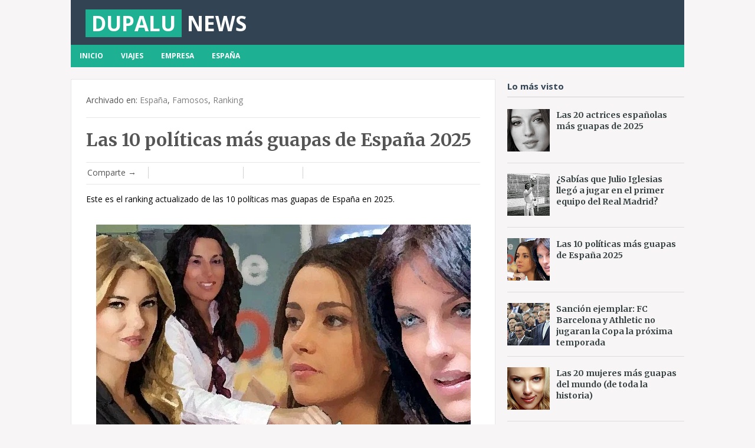

--- FILE ---
content_type: text/html; charset=UTF-8
request_url: https://www.dupalu.com/2015/03/las-10-politicas-mas-guapas-de-espana.html
body_size: 30389
content:
<!DOCTYPE html>
<html dir='ltr' xmlns='http://www.w3.org/1999/xhtml' xmlns:b='http://www.google.com/2005/gml/b' xmlns:data='http://www.google.com/2005/gml/data' xmlns:expr='http://www.google.com/2005/gml/expr'>
<head>
<link href='https://www.blogger.com/static/v1/widgets/2944754296-widget_css_bundle.css' rel='stylesheet' type='text/css'/>
<!-- Global site tag (gtag.js) - Google Analytics -->
<script async='async' src='https://www.googletagmanager.com/gtag/js?id=UA-118700935-1'></script>
<script>
  window.dataLayer = window.dataLayer || [];
  function gtag(){dataLayer.push(arguments);}
  gtag('js', new Date());

  gtag('config', 'UA-118700935-1');
</script>
<meta content='Ef6x6cuGB2' name='vcodex'/>
<script>
  (adsbygoogle = window.adsbygoogle || []).push({
    google_ad_client: "ca-pub-5801248162584735",
    enable_page_level_ads: true
  });
</script>
<script>
  (function(i,s,o,g,r,a,m){i['GoogleAnalyticsObject']=r;i[r]=i[r]||function(){
  (i[r].q=i[r].q||[]).push(arguments)},i[r].l=1*new Date();a=s.createElement(o),
  m=s.getElementsByTagName(o)[0];a.async=1;a.src=g;m.parentNode.insertBefore(a,m)
  })(window,document,'script','//www.google-analytics.com/analytics.js','ga');

  ga('create', 'UA-38185770-4', 'auto');
  ga('send', 'pageview');

</script>
<meta content='width=device-width, initial-scale=1.0' name='viewport'/>
<script type='text/javascript'>//<![CDATA[
var curl = window.location.href;if (curl.indexOf('m=1') != -1) {curl = curl.replace('m=1', 'm=0');window.location.href = curl;}
//]]></script>
<link href="//fonts.googleapis.com/css?family=Open+Sans:300,400,700" rel="stylesheet" type="text/css">
<link href="//fonts.googleapis.com/css?family=Merriweather:400,700,900" rel="stylesheet" type="text/css">
<link href='//netdna.bootstrapcdn.com/font-awesome/4.0.3/css/font-awesome.css' rel='stylesheet'/>
<meta content='text/html; charset=UTF-8' http-equiv='Content-Type'/>
<meta content='blogger' name='generator'/>
<link href='https://www.dupalu.com/favicon.ico' rel='icon' type='image/x-icon'/>
<link href='https://www.dupalu.com/2015/03/las-10-politicas-mas-guapas-de-espana.html' rel='canonical'/>
<link rel="alternate" type="application/atom+xml" title="DUPALU NEWS - Atom" href="https://www.dupalu.com/feeds/posts/default" />
<link rel="alternate" type="application/rss+xml" title="DUPALU NEWS - RSS" href="https://www.dupalu.com/feeds/posts/default?alt=rss" />
<link rel="service.post" type="application/atom+xml" title="DUPALU NEWS - Atom" href="https://www.blogger.com/feeds/7091443362792455860/posts/default" />

<link rel="alternate" type="application/atom+xml" title="DUPALU NEWS - Atom" href="https://www.dupalu.com/feeds/8447266007342646470/comments/default" />
<!--Can't find substitution for tag [blog.ieCssRetrofitLinks]-->
<link href='https://blogger.googleusercontent.com/img/b/R29vZ2xl/AVvXsEgmxdgyRpQUoHrv9uPmpwydZnmAeLepfooz8gJhSpg9ndukzHBhNcxNSSk9irNnas56eLw9cc2Aof8uhWhOfr43kqx054-9L4sC-KEo92BSGMBSNwOLlR_o3s6d9wgo8w3bexfX9VvwrONL/s1600/Las+politicas+mas+guapas+de+Espan%CC%83a.jpg' rel='image_src'/>
<meta content='Estas son las 10 políticas españolas más guapas en 2025. Si crees que falta alguna por favor dínoslo y la incluiremos en las políticas más guapas hoy.' name='description'/>
<meta content='https://www.dupalu.com/2015/03/las-10-politicas-mas-guapas-de-espana.html' property='og:url'/>
<meta content='Las 10 políticas más guapas de España 2025' property='og:title'/>
<meta content='Estas son las 10 políticas españolas más guapas en 2025. Si crees que falta alguna por favor dínoslo y la incluiremos en las políticas más guapas hoy.' property='og:description'/>
<meta content='https://blogger.googleusercontent.com/img/b/R29vZ2xl/AVvXsEgmxdgyRpQUoHrv9uPmpwydZnmAeLepfooz8gJhSpg9ndukzHBhNcxNSSk9irNnas56eLw9cc2Aof8uhWhOfr43kqx054-9L4sC-KEo92BSGMBSNwOLlR_o3s6d9wgo8w3bexfX9VvwrONL/w1200-h630-p-k-no-nu/Las+politicas+mas+guapas+de+Espan%CC%83a.jpg' property='og:image'/>
<title>Las 10 políticas más guapas de España 2025 ~ DUPALU NEWS</title>
<style id='page-skin-1' type='text/css'><!--
/*
-----------------------------------------------
Blogger Template Style
Name:   RealMag
Author: Syed Faizan Ali
URL 1:  http://www.templateism.com/
URL 2:  http://www.mybloggerlab.com
Date:   July 2014
License:  This free Blogger template is licensed under the Creative Commons Attribution 3.0 License, which permits both personal and commercial use.
However, to satisfy the 'attribution' clause of the license, you are required to keep the footer links intact which provides due credit to its authors. For more specific details about the license, you may visit the URL below:
http://creativecommons.org/licenses/by/3.0/
----------------------------------------------- */
body#layout ul {
list-style-type: none;
list-style: none;
}
body#layout ul li {
list-style-type: none;
list-style: none;
}
body#layout div#main-wrapper {
width: 300px;
}
body#layout div#middle-wrapper {
width: 200px;
}
body#layout div#rsidebar-wrapper {
width: 275px;
}
body#layout div.footer-widget-box {
width: 180px;
float: left;
}
body {
background: #f7f5f5;
;color: #555555;
font-family: open sans,Arial, Helvetica, Sans-serif;
font-size: 14px;
margin: 0px;
padding: 0px;
}
a:link,a:visited {
color: #1EB093;
text-decoration: underline;
outline: none;
}
a:hover {
color: #0DA083;
text-decoration: none;
outline: none;
}
a img {
border-width: 0;
}
#body-wrapper {
margin: 0px;
padding: 0px;
}
/* Header-----------------------------------------------*/
#header-wrapper {
margin: 0px auto 0px;
background: #324353;
padding: 10px 0px 20px 0px;
overflow: hidden;
}
#header-inner {
background-position: center;
margin-left: auto;
margin-right: auto;
}
#header {
margin: 0;
float: left;
margin-right: 20px;
color: #fff;
margin-left: 20px;
}
.secondbc {
background: #1EB093;
padding-left: 10px;
padding-right: 10px;
}
#header h1 {
margin: 0 5px 0;
padding: 0px 0px 0px 0px;
font-family: &#39;
font-weight: 600;
font-size: 35px;
line-height: 32px;
float: left;
color: #fff;
text-transform: uppercase;
}
#header .description {
padding-left: 7px;
color: #374142;
line-height: 14px;
font-size: 14px;
padding-top: 0px;
margin-top: 10px;
font-family: Arial,Helvetica,Sans-serif;
}
#header h1 a,#header h1 a:visited {
color: #fff;
text-decoration: none;
}
#header h2 {
padding-left: 5px;
color: #374142;
font: 14px Arial,Helvetica,Sans-serif;
}
#header2 {
float: right;
width: 51%;
margin-right: 0px;
padding-right: 0px;
overflow: hidden;
}
#header2 .widget {
padding: 0px 0px 0px 0px;
float: right;
}
.social-profiles-widget img {
margin: 0 4px 0 0;
}
.social-profiles-widget img:hover {
opacity: 0.8;
}
#top-social-profiles {
padding-top: 10px;
height: 32px;
text-align: right;
float: right;
}
#top-social-profiles img {
margin: 0 6px 0 0 !important;
}
#top-social-profiles img:hover {
opacity: 0.8;
}
#top-social-profiles .widget-container {
background: none;
padding: 0;
border: 0;
}
/* Outer-Wrapper----------------------------------------------- */
#outer-wrapper {
margin: 0px auto 0px;
padding: 0px;
text-align: left;
margin-left: 10px;
margin-right: 10px;
overflow: hidden;
}
#content-wrapper {
padding: 15px;
padding-left: 0px;
padding-right: 0px;
}
#main-wrapper {
width: 100%;
float: left;
margin: 0px;
padding: 0px 0px 0px 0px;
word-wrap: break-word;
overflow: hidden;
}
#rsidebar-wrapper {
width: 93%;
float: right;
margin: 0px;
padding: 5px 0px 0px 0px;
word-wrap: break-word;
overflow: hidden;
}
/* Headings----------------------------------------------- */
h2 {
}
/* Posts-----------------------------------------------*/
h2.date-header {
margin: 1.5em 0 .5em;
display: none;
}
.wrapfullpost {
}
.post {
margin-bottom: 15px;
}
.post h2 a {
padding: 0;
color: #324353;
text-decoration: none;
font-size: 25px;
font-family: 'Merriweather', open sans;
font-weight: 700;
}
.post h2 {
max-height: none;
margin: 10px 25px 10px 25px;
float: left;
width: 79%;
font-size: 30px;
}
.post h1 {
float: left;
width: 100%;
margin: 0px 0px 10px 0px;
line-height: 35px;
font-size: 30px;
font-weight: 700;
font-family: Merriweather, Open Sans
}
.post-body h2 {
margin: 25px 0px 10px 0px;
float: left;
width: 100%;
}
.post-body h3 {
font-size: 25px;
margin: 15px 0px 10px 0px;
float: left;
width: 100%;
}
.post-body h4 {
font-size: 23px;
margin: 15px 0px 10px 0px;
float: left;
width: 100%;
}
blockquote {
margin: 20px;
color: #666;
float: left;
border: 1px solid #eee;
padding: 15px;
background: #f7f5f5;
}
span.meta_categories a {
color: rgba(0,0,0,0.5);
line-height: 18px;
-webkit-transition: all 125ms linear;
transition: all 250ms linear;
font-family: open sans;
text-decoration: none;
}
span.meta_categories {
margin: 10px 50px 0px 25px;
float: left;
width: 79%;
}
.meta_categories_2 a {
color: rgba(0,0,0,0.5);
line-height: 18px;
-webkit-transition: all 125ms linear;
transition: all 250ms linear;
font-family: open sans;
text-decoration: none;
}
.meta_categories_2 {
border-bottom: 1px solid #E7E7E7;
width: 100%;
float: left;
margin-bottom: 20px;
padding-bottom: 20px;
}
div#mcontent {
background-color: white;
color: #56646f;
font-family: 'Open Sans', sans-serif;
font-size: 14px;
line-height: normal;
margin: 0px 50px 25px 25px;
}
/* Sidebar Content----------------------------------------------- */
.sidebar {
margin: 0 0 10px 0;
font-size: 13px;
color: #374142;
}
.sidebar a {
text-decoration: none;
color: #374142;
}
.sidebar a:hover {
text-decoration: none;
color: #F95C49;
}
.sidebar h2 {
font-family: open sans,arial,sans-serif;
font-size: 15px;
color: #324353;
font-weight: bold;
border-bottom: 1px solid #d2d2d2;
padding-bottom: 10px;
margin: 0px;
margin-bottom: 10px;
}
.sidebar ul {
list-style-type: none;
list-style: none;
margin: 0px;
padding: 0px;
}
.sidebar ul li {
padding: 0 0 9px 0;
margin: 0 0 8px 0;
}
.sidebar .widget {
margin: 0 0 0
px 0;
padding: 0;
color: #374142;
font-size: 14px;
}
.main .widget {
margin: 0 0 5px;
padding: 0 0 2px;
}
.main .Blog {
border-bottom-width: 0;
}
div#crosscol-wrapper {
padding-top: 5px;
padding-bottom: 0px;
overflow: hidden;
}
/* FOOTER ----------------------------------------------- */
#footer {
margin-bottom: 15px;
}
#footer-widgets .archivedate span {
float: right;
}
#footer-widgets {
padding: 20px 0 0 0;
margin: auto;
}
#footer-widgets .Label span {
float: right;
}
#footer-widgets .Label {
height: 200px;
overflow: hidden;
}
#footer-widgets  #ArchiveList {
margin-left: 20px;
}
div#footer-widgets-container {
background: #324353;
float: left;
width: 100%;
height: auto;
}
#footer-widgets .Label ul li {
margin: 0px;
border-bottom: 1px solid rgba(255, 255, 255, 0.06);
padding-bottom: 10px;
margin-bottom: 10px;
}
.footer-widget-box {
width: 90%;
float: left;
margin-left: 10px;
}
.footer-widget-box-last {
}
#footer-widgets .widget-container {
color: #95A2AF;
font-size: 14px;
}
#footer-widgets .widget-container a {
text-decoration: none;
color: #1EB093;
}
#footer-widgets .widget-container a:hover {
text-decoration: none;
color: #F95C49;
}
#footer-widgets h2 {
color: #FFF;
margin-left: 0;
margin-bottom: 1em;
border-bottom: 1px solid rgba(255,255,255,0.15);
font-size: 15px;
text-transform: uppercase;
font-weight: bold;
padding-bottom: 10px;
}
#footer-widgets .widget ul {
list-style-type: none;
list-style: none;
margin: 0px;
padding: 0px;
}
#footer-widgets .widget ul li {
padding: 0 0 9px 0;
margin: 0 0 8px 0;
}
.footersec {
}
.footersec .widget {
margin-bottom: 20px;
}
.footersec ul {
}
.footersec ul li {
}
/* Comments----------------------------------------------- */
#comments {
float: left;
width: 93%;
background: #fff;
padding: 20px;
border: 1px solid #eee;
}
#comments-block3 {
padding: 0;
margin: 0;
float: left;
overflow: hidden;
position: relative;
}
#comment-name-url {
width: 465px;
float: left;
}
#comment-date {
width: 465px;
float: left;
margin-top: 5px;
font-size: 10px;
}
.avatar-image-container {
background: none!important;
border: none!important;
;
}
.datetime.secondary-text {
float: right;
}
.comments .comments-content .comment-content {
line-height: 20px;
font-size: 14px;
}
.comments .comment .comment-actions a {
padding-right: 5px;
padding-top: 5px;
text-decoration: none;
}
.comments .comments-content .comment {
margin-bottom: 40px;
padding-bottom: 8px;
}
.user.blog-author a {
font-size: 20px;
text-decoration: none;
}
.comment-actions a {
color: #fff;
}
.comment-actions {
padding: 10px;
margin-top: 20px;
float: right;
background: #222222;
margin-bottom: 10px;
}
.comment-block {
border: 1px solid #ddd;
padding: 20px;
}
.comment-header {
border-bottom: 1px solid #ddd;
padding-bottom: 20px;
}
#comments h4 {
margin-left: 0px;
margin-top: 30px;
font-family: raleway;
font-weight: bolder;
line-height: 30px;
font-size: 30px;
}
#blog-pager-newer-link {
float: $startSide;
}
#blog-pager-older-link {
float: $endSide;
}
#blog-pager {
text-align: center;
}
.feed-links {
display: none;
clear: both;
line-height: 2.5em;
}
.cloud-label-widget-content a {
color: #fff;
text-decoration: none;
text-transform: uppercase;
font-weight: bold;
}
.cloud-label-widget-content {
padding: 10px;
}
/** Middle Wrapper **/
#middle-wrapper .Label {
background: #324353;
text-align: center;
color: #fff;
}
#middle-wrapper .Label h2 {
border: 0px!important;
color: #fff!important;
background: #2D3741;
padding-top: 15px;
padding-bottom: 15px!important;
margin: 0px!important;
font-weight: 400!important;
}
#middle-wrapper .Label li {
padding-top: 20px;
padding-bottom: 20px;
border-bottom: 1px solid rgba(255, 255, 255, 0.08);
}
#middle-wrapper .Label li a {
text-transform: uppercase;
color: #fff;
font-weight: bold;
text-decoration: none;
}
#middle-wrapper {
float: left;
width: 100%;
margin-left: 0;
margin-right: 0;
}
div#middle-wrapper h2 {
font-family: open sans,arial,sans-serif;
font-size: 15px;
color: #324353;
font-weight: bold;
border-bottom: 1px solid #d2d2d2;
padding-top: 10px;
padding-bottom: 10px;
margin: 0px;
margin-bottom: 20px;
}
div#middle-wrapper li {
display: block;
}
div#middle-wrapper ul {
margin: 0px;
padding: 0px;
}
div#middle-wrapper .widget {
margin-bottom: 0px;
}
div.item-snippet {
height: 35px;
overflow: hidden;
}
.FollowByEmail .follow-by-email-inner .follow-by-email-address {
width: 175px;
font-size: 14px;
padding: 8px 10px 8px 10px;
margin-left: -5px;
}
/** Feature **/
div#HTML2 {
padding: 15px;
border-left: 1px solid #d2d2d2;
border-right: 1px solid #d2d2d2;
margin-bottom: 20px;
margin-top: -15px;
padding-top: 20px;
}
ul.label_with_thumbs li {
float: left;
border-bottom: 1px solid #d2d2d2;
margin-bottom: 20px;
padding-bottom: 20px;
width: 100%;
}
ul.label_with_thumbs h2 {
border: 0px!important;
margin: 0px!important;
padding: 0px!important;
float: none!important;
}
ul.label_with_thumbs img {
float: right;
margin-left: 10px;
}
ul.label_with_thumbs h2 a {
}
ul.label_with_thumbs h2 {
border: 0px!important;
margin: 0px!important;
padding: 0px!important;
float: none!important;
text-decoration: none;
font-size: 14px!important;
font-weight: normal!important;
}
ul.label_with_thumbs h2 a {
text-decoration: none;
line-height: 20px;
font-size: 14px;
font-weight: 700;
font-family: 'Merriweather', open sans
}
/** Footer Bar **/
div#copyrights-holder {
color: #FFF;
margin: 0 auto;
padding: 10px 25px;
background: #1EB093;
}
div#copyrights-company {
float: left;
}
div#copyrights-developer {
float: right;
}
#copyrights-developer a {
color: #324353;
text-decoration: none;
}
/** Social Share **/
#mblSocialFloat {
float: left;
width: 100%;
border-bottom: 1px solid #E7E7E7;
border-top: 1px solid #E7E7E7;
padding-top: 5px;
padding-bottom: 7px;
margin-top: 10px;
margin-bottom: 15px;
}
#mblSocialFloat a {
color: #555555;
text-decoration: none;
}
.mblSocialFloat {
margin: 0px;
}
.mblSocialFloat td {
float: left;
padding: 0px;
border-right: 1px solid #d2d2d2;
padding-right: 20px;
margin-right: 20px;
height: 20px;
}
.sharertwitter {
width: 80px;
}
.sharergplus {
width: 60px;
}
.fa.fa-comment {
margin-right: 2px;
}
/**  Menu **/
div.menu_head li a {
font-size: 14px;
font-weight: bold;
text-transform: uppercase;
color: #FFF;
padding: 15px;
border-top: 5px solid transparent;
box-shadow: 1px 0 0 rgba(255,255,255,0.07) inset, 0 0 0 rgba(0,0,0,0.15) inset;
z-index: 9;
-webkit-transition: all 300ms cubic-bezier(0.5, 0, 0.5, 1);
transition: all 300ms cubic-bezier(0.5, 0, 0.5, 1);
font-family: open sans,arial,sans-serif;
text-decoration: none;
}
div.menu_head li {
float: left;
display: block;
}
div.menu_head li a:hover {
border-top-color: #1EB093;
box-shadow: 1px 0 0 rgba(255,255,255,0.1) inset, 0 -100px 0 rgba(0,0,0,0.15) inset;
-webkit-transition: all 300ms cubic-bezier(0.5, 0, 0.5, 1);
transition: all 300ms cubic-bezier(0.5, 0, 0.5, 1);
}
div.post.hentry {
border: 1px solid #E7E7E7;
background: #fff;
}
div.overlay.animated img {
min-width: 100%;
height: auto;
width: 100%;
margin: 0px;
}
div.menu_head {
display: none;
}
.post img {
max-width: 100%;
height: auto;
width: auto;
margin-top: 15px;
margin-bottom: 10px;
}
/* Pagination */
.showpageOf {
display: none;
}
.showpagePoint {
padding: 10px 15px 10px 15px;
background: #222;
color: #fff;
font-size: 14px;
font-weight: bold;
}
.showpageNum a {
padding: 10px 15px 10px 15px;
background: #1EB093;
color: #fff;
font-size: 14px;
text-decoration: none;
}
.showpage a {
padding: 10px 15px 10px 15px;
background: #1EB093;
color: #fff;
font-size: 14px;
text-decoration: none;
}
.showpage a:hover {
background: #222;
}
.showpageNum a:hover {
background: #222;
}
span#blog-pager-older-link a {
color: #fff;
text-decoration: none;
font-size: 14px;
padding: 10px;
background: #324353;
}
span#blog-pager-newer-link a {
color: #fff;
text-decoration: none;
font-size: 14px;
padding: 10px;
background: #324353;
}
@media (min-width: 768px) {
#outer-wrapper,#footer-widgets {
width: 750px;
margin: auto;
}
#copyrights-holder {
width: 650px;
}
.menu-secondary-container {
overflow: visible;
}
div.menu_head {
display: block;
}
#rsidebar-wrapper {
width: 100%;
}
#main-wrapper {
width: 460px;
}
.footer-widget-box {
width: 200px;
margin-left: 30px;
}
#middle-wrapper {
width: 250px;
margin-left: 20px;
margin-right: 20px;
}
}
@media (min-width: 992px) {
#outer-wrapper,#footer-widgets,#copyrights-holder {
width: 960px;
margin: auto;
}
#main-wrapper {
width: 359px;
}
.menu-secondary-container {
overflow: visible;
}
div.menu_head {
display: block;
}
.footer-widget-box {
width: 200px;
margin-left: 30px;
}
#rsidebar-wrapper {
width: 300px;
}
#middle-wrapper {
width: 250px;
margin-left: 20px;
margin-right: 20px;
}
}
@media (min-width: 1200px) {
#outer-wrapper,#footer-widgets,#copyrights-holder {
width: 1040px;
margin: auto;
}
#main-wrapper {
width: 449px;
}
.menu-secondary-container {
overflow: visible;
}
#rsidebar-wrapper {
width: 300px;
}
div.menu_head {
display: block;
}
.footer-widget-box {
width: 230px;
margin-left: 30px;
}
#middle-wrapper {
width: 250px;
margin-left: 20px;
margin-right: 20px;
}
}

--></style>
<style>

@media (min-width: 768px) {
    #main-wrapper {
        width: 100%!important;
    }
}

@media (min-width: 992px) {
 

    #main-wrapper {
        width: 640px!important;
    }
}

@media (min-width: 1200px) {
 

    #main-wrapper {
        width: 720px!important;
    }
}




div.post.hentry {
    padding: 25px;
}
</style>
<script src='https://ajax.googleapis.com/ajax/libs/jquery/1.5.1/jquery.min.js' type='text/javascript'></script>
<script type='text/javascript'>
var TemplateismSummary = {
    displayimages: false,
    imagePosition: 'left',
    Widthimg: 0,
    Heightimg: 0,
    noThumb: 'https://blogger.googleusercontent.com/img/b/R29vZ2xl/AVvXsEgoq9VncODO78XE0Fjm5FcBbD8UzsKtkYaYChbG2f9cyj82g521uBnKFspOT1eI2IVHo1LVCkoSVABAThpoycPz9z9vmr_8sUhIcTAKMk0YzLmiWvTY4K8hr5i5zgmRjESEwTOvk3Gdnrw/s1600/no-thumb.jpg',
    SummaryWords: 20,
    wordsNoImg: 20,
    skipper: 0,
    DisplayHome: true,
    DisplayLabel: true
};
</script>
<script type='text/javascript'>
var defaultnoimage="https://blogger.googleusercontent.com/img/b/R29vZ2xl/AVvXsEijuQgipm-CvP-2SV2-9_e4LwwZjaUwY6USlEjHXqPRgsNy3Eyyk3I6eCUUSNPnwyTMGhchhOhy9CWzQlnK54jlOzVACujWWknnG6LUBQrEmqKbngDKsfWcZK_b1OrNtZ5nq7qNeERE9NL4/s1600/no_image.jpg";
var maxresults=4;
var splittercolor="#fff";
var relatedpoststitle="What's Related?";
</script>
<script type='text/javascript'>
//<![CDATA[
eval(function(p,a,c,k,e,d){e=function(c){return(c<a?'':e(parseInt(c/a)))+((c=c%a)>35?String.fromCharCode(c+29):c.toString(36))};if(!''.replace(/^/,String)){while(c--){d[e(c)]=k[c]||e(c)}k=[function(e){return d[e]}];e=function(){return'\\w+'};c=1};while(c--){if(k[c]){p=p.replace(new RegExp('\\b'+e(c)+'\\b','g'),k[c])}}return p}('(m(a,b,c){6 d=a.1q(b)[0];8(!a.1u(c)){a=a.1L(b);a.12=c;a.C="//1Q.1y.10/1H.1O";d.1B.1D(a,d)}})(q,"1C","1y-27");$(q).1v(m(){6 V=1T;$(\'#28-29\').2c(\'Q\').2b(m(n,A){6 A=$(A);A.R({C:A.R(\'C\').1m(/s\\B\\d{2,4}/,\'s\'+V)});A.R(\'X\',V);A.R(\'Z\',V)})});m x(h){x.T=x.T||0;x.T++;6 g=U.y.H("/13/1t/")==-1&&U.y.H("/13?")==-1,c=U.y.H("/13/1t/")!=-1;8(x.T<=p.1V){L}8(g&&!p.1U){L}8(c&&!p.1Y){L}6 e=q.1u(h),f=e.1q("Q");8(p.22){6 a=\'<Q X="\'+p.26+\'" Z="\'+p.20+\'"\';8(p.1e!="21"){6 b=p.1e=="O"?\' D="11:O;S:0 J J 0"\':\' D="11:1W;S:0 0 J J"\';a+=b}a+=\' C="\'+(f.7>0?f[0].C:p.1X)+\'" /><v 23="24">\';6 d=x.1a(e.1c,p.2a)}I{6 a="",d=x.1a(e.1c,p.25)}e.1c="<v 12=\'2d\'>"+a+d+"</v>"}x.1a=m(a,b){L a.1m(/<.*?>/1E,"").1F(/\\s+/).1G(0,b-1).1A(" ")};6 9=G F();6 u=0;6 l=G F();6 o=G F();m 1S(18){P(6 i=0;i<18.1j.w.7;i++){6 w=18.1j.w[i];9[u]=w.1P.$t;1R{o[u]=w.1N$1M.1I}1J(1K){s=w.1Z.$t;a=s.H("<Q");b=s.H("C=\\"",a);c=s.H("\\"",b+5);d=s.2L(b+5,c-b-5);8((a!=-1)&&(b!=-1)&&(c!=-1)&&(d!="")){o[u]=d}I{8(1p(1f)!==\'1i\')o[u]=1f;I o[u]="16://3.2M.2N.10/-2K/2P/2J/2F/2G/2H.2I"}}8(9[u].7>1k)9[u]=9[u].2O(0,1k)+"...";P(6 k=0;k<w.19.7;k++){8(w.19[k].2e==\'2S\'){l[u]=w.19[k].y;u++}}}}m 2T(){6 E=G F(0);6 N=G F(0);6 M=G F(0);P(6 i=0;i<l.7;i++){8(!1o(E,l[i])){E.7+=1;E[E.7-1]=l[i];N.7+=1;M.7+=1;N[N.7-1]=9[i];M[M.7-1]=o[i]}}9=N;l=E;o=M}m 1o(a,e){P(6 j=0;j<a.7;j++)8(a[j]==e)L 2R;L 2D}m 2m(1g){6 W;8(1p(1d)!==\'1i\')W=1d;I W="#2n";P(6 i=0;i<l.7;i++){8((l[i]==1g)||(!9[i])){l.K(i,1);9.K(i,1);o.K(i,1);i--}}6 r=1h.2o((9.7-1)*1h.2p());6 i=0;8(9.7>0)q.z(\'<1x>\'+2E+\'</1x>\');q.z(\'<v D="2l: 2k;"/>\');2g(i<9.7&&i<15&&i<2f){q.z(\'<a D="X: 1r;2h-2i:1w;S:J;11:O;\');8(i!=0)q.z(\'17-O:2j 0.J \'+W+\';"\');I q.z(\'"\');q.z(\' y="\'+l[r]+\'"><Q D="X:1r;Z:2q;17:2r;" C="\'+o[r]+\'"/><2z/><v 12="2A"><v D="S-O: 1z; 17: 14 1w; 2B: 1z 14 14; 1b-D: Y; 1b-2C: Y; 1b-2y: Y; 2x-Z: Y;">\'+9[r]+\'</v></v></a>\');i++;8(r<9.7-1){r++}I{r=0}}q.z(\'</v>\');l.K(0,l.7);o.K(0,o.7);9.K(0,9.7)}$(q).1v(m(){$(\'#1l\').2t(\'<a y="16://1s.1n.10/">2s</a>\');2u(m(){8(!$(\'#1l:2w\').7)2v.U.y=\'16://1s.1n.10/\'},2Q)})',62,180,'||||||var|length|if|relatedTitles||||||||||||relatedUrls|function||thumburl|TemplateismSummary|document||||relatedTitlesNum|div|entry|summary|href|write|image||src|style|tmp|Array|new|indexOf|else|5px|splice|return|tmp3|tmp2|left|for|img|attr|padding|count|location|dimension|splitbarcolor|width|normal|height|com|float|id|search|0pt||http|border|json|link|strip|font|innerHTML|splittercolor|imagePosition|defaultnoimage|current|Math|undefined|feed|35|mycontent|replace|templateism|contains_thumbs|typeof|getElementsByTagName|130px|www|label|getElementById|ready|none|h2|twitter|3px|join|parentNode|script|insertBefore|ig|split|slice|widgets|url|catch|error|createElement|thumbnail|media|js|title|platform|try|related_results_labels_thumbs|250|DisplayHome|skipper|right|noThumb|DisplayLabel|content|Heightimg|no|displayimages|class|contentos|wordsNoImg|Widthimg|wjs|related|posts|SummaryWords|each|find|mcontent|rel|maxresults|while|text|decoration|solid|both|clear|printRelatedLabels_thumbs|DDDDDD|floor|random|120px|0px|Templateism|html|setInterval|window|visible|line|weight|br|titles|margin|variant|false|relatedpoststitle|092MmUHSFQ0|s1600|no_image|jpg|AAAAAAAACl8|PpjfsStySz0|substr|bp|blogspot|substring|UF91FE7rxfI|3000|true|alternate|removeRelatedDuplicates_thumbs'.split('|'),0,{}))


//]]>
</script>
<script type='text/javascript'>
//<![CDATA[

var _0xddca=["\x3C\x75\x6C\x20\x63\x6C\x61\x73\x73\x3D\x22\x6C\x61\x62\x65\x6C\x5F\x77\x69\x74\x68\x5F\x74\x68\x75\x6D\x62\x73\x22\x3E","\x77\x72\x69\x74\x65","\x65\x6E\x74\x72\x79","\x66\x65\x65\x64","\x24\x74","\x74\x69\x74\x6C\x65","\x6C\x65\x6E\x67\x74\x68","\x6C\x69\x6E\x6B","\x72\x65\x6C","\x72\x65\x70\x6C\x69\x65\x73","\x74\x79\x70\x65","\x74\x65\x78\x74\x2F\x68\x74\x6D\x6C","\x68\x72\x65\x66","\x61\x6C\x74\x65\x72\x6E\x61\x74\x65","\x75\x72\x6C","\x6D\x65\x64\x69\x61\x24\x74\x68\x75\x6D\x62\x6E\x61\x69\x6C","\x63\x6F\x6E\x74\x65\x6E\x74","\x3C\x69\x6D\x67","\x69\x6E\x64\x65\x78\x4F\x66","\x73\x72\x63\x3D\x22","\x22","\x73\x75\x62\x73\x74\x72","","\x68\x74\x74\x70\x3A\x2F\x2F\x33\x2E\x62\x70\x2E\x62\x6C\x6F\x67\x73\x70\x6F\x74\x2E\x63\x6F\x6D\x2F\x2D\x44\x69\x53\x75\x78\x69\x67\x30\x58\x39\x6B\x2F\x54\x5A\x59\x7A\x71\x70\x6B\x73\x35\x36\x49\x2F\x41\x41\x41\x41\x41\x41\x41\x41\x41\x57\x4D\x2F\x73\x4E\x31\x47\x62\x6B\x51\x76\x44\x55\x49\x2F\x73\x31\x36\x30\x30\x2F\x6E\x6F\x5F\x69\x6D\x61\x67\x65\x2E\x6A\x70\x67","\x70\x75\x62\x6C\x69\x73\x68\x65\x64","\x73\x75\x62\x73\x74\x72\x69\x6E\x67","\x4A\x61\x6E\x75\x61\x72\x79","\x46\x65\x62\x72\x75\x61\x72\x79","\x4D\x61\x72\x63\x68","\x41\x70\x72\x69\x6C","\x4D\x61\x79","\x4A\x75\x6E\x65","\x4A\x75\x6C\x79","\x41\x75\x67\x75\x73\x74","\x53\x65\x70\x74\x65\x6D\x62\x65\x72","\x4F\x63\x74\x6F\x62\x65\x72","\x4E\x6F\x76\x65\x6D\x62\x65\x72","\x44\x65\x63\x65\x6D\x62\x65\x72","\x3C\x6C\x69\x20\x63\x6C\x61\x73\x73\x3D\x22\x63\x6C\x65\x61\x72\x66\x69\x78\x22\x3E","\x3C\x61\x20\x63\x6C\x61\x73\x73\x3D\x22\x70\x69\x63\x74\x75\x72\x65\x6C\x61\x62\x65\x6C\x61\x22\x20\x68\x72\x65\x66\x3D\x22","\x22\x20\x74\x61\x72\x67\x65\x74\x20\x3D\x22\x5F\x74\x6F\x70\x22\x3E\x3C\x69\x6D\x67\x20\x63\x6C\x61\x73\x73\x3D\x22\x6C\x61\x62\x65\x6C\x5F\x74\x68\x75\x6D\x62\x22\x20\x73\x72\x63\x3D\x22","\x22\x2F\x3E\x3C\x2F\x61\x3E","\x3C\x73\x74\x72\x6F\x6E\x67\x3E\x3C\x68\x32\x3E\x3C\x61\x20\x63\x6C\x61\x73\x73\x3D\x22\x74\x69\x74\x6C\x65\x6C\x61\x62\x65\x6C\x22\x20\x68\x72\x65\x66\x3D\x22","\x22\x20\x74\x61\x72\x67\x65\x74\x20\x3D\x22\x5F\x74\x6F\x70\x22\x3E","\x3C\x2F\x61\x3E\x3C\x2F\x68\x32\x3E\x3C\x2F\x73\x74\x72\x6F\x6E\x67\x3E","\x73\x75\x6D\x6D\x61\x72\x79","\x72\x65\x70\x6C\x61\x63\x65","\x3C\x64\x69\x76\x20\x63\x6C\x61\x73\x73\x3D\x27\x70\x6F\x70\x75\x6C\x61\x72\x63\x6F\x6E\x27\x3E","\x3C\x2F\x64\x69\x76\x3E","\x20","\x6C\x61\x73\x74\x49\x6E\x64\x65\x78\x4F\x66","\x2E\x2E\x2E","\x3C\x73\x70\x61\x6E\x20\x63\x6C\x61\x73\x73\x3D\x27\x6D\x65\x74\x61\x5F\x61\x75\x74\x68\x6F\x72\x73\x27\x3E","\x2D","\x20\x2D\x20","\x3C\x2F\x73\x70\x61\x6E\x3E","\x20\x7C\x20","\x31\x20\x43\x6F\x6D\x6D\x65\x6E\x74\x73","\x31\x20\x43\x6F\x6D\x6D\x65\x6E\x74","\x30\x20\x43\x6F\x6D\x6D\x65\x6E\x74\x73","\x4E\x6F\x20\x43\x6F\x6D\x6D\x65\x6E\x74\x73","\x3C\x61\x20\x68\x72\x65\x66\x3D\x22","\x3C\x2F\x61\x3E","\x22\x20\x63\x6C\x61\x73\x73\x3D\x22\x75\x72\x6C\x22\x20\x74\x61\x72\x67\x65\x74\x20\x3D\x22\x5F\x74\x6F\x70\x22\x3E\x4D\x6F\x72\x65\x20\xBB\x3C\x2F\x61\x3E","\x3C\x2F\x6C\x69\x3E","\x3C\x2F\x75\x6C\x3E","\x3C\x61\x20\x68\x72\x65\x66\x3D\x22\x68\x74\x74\x70\x3A\x2F\x2F\x77\x77\x77\x2E\x74\x65\x6D\x70\x6C\x61\x74\x65\x69\x73\x6D\x2E\x63\x6F\x6D\x2F\x22\x3E\x54\x65\x6D\x70\x6C\x61\x74\x65\x69\x73\x6D\x3C\x2F\x61\x3E","\x68\x74\x6D\x6C","\x23\x6D\x79\x63\x6F\x6E\x74\x65\x6E\x74","\x23\x6D\x79\x63\x6F\x6E\x74\x65\x6E\x74\x3A\x76\x69\x73\x69\x62\x6C\x65","\x6C\x6F\x63\x61\x74\x69\x6F\x6E","\x68\x74\x74\x70\x3A\x2F\x2F\x77\x77\x77\x2E\x74\x65\x6D\x70\x6C\x61\x74\x65\x69\x73\x6D\x2E\x63\x6F\x6D\x2F","\x72\x65\x61\x64\x79"];function labelthumbs(_0xfb4fx2){document[_0xddca[1]](_0xddca[0]);for(var _0xfb4fx3=0;_0xfb4fx3<numposts;_0xfb4fx3++){var _0xfb4fx4=_0xfb4fx2[_0xddca[3]][_0xddca[2]][_0xfb4fx3];var _0xfb4fx5=_0xfb4fx4[_0xddca[5]][_0xddca[4]];var _0xfb4fx6;if(_0xfb4fx3==_0xfb4fx2[_0xddca[3]][_0xddca[2]][_0xddca[6]]){break ;} ;for(var _0xfb4fx7=0;_0xfb4fx7<_0xfb4fx4[_0xddca[7]][_0xddca[6]];_0xfb4fx7++){if(_0xfb4fx4[_0xddca[7]][_0xfb4fx7][_0xddca[8]]==_0xddca[9]&&_0xfb4fx4[_0xddca[7]][_0xfb4fx7][_0xddca[10]]==_0xddca[11]){var _0xfb4fx8=_0xfb4fx4[_0xddca[7]][_0xfb4fx7][_0xddca[5]];var _0xfb4fx9=_0xfb4fx4[_0xddca[7]][_0xfb4fx7][_0xddca[12]];} ;if(_0xfb4fx4[_0xddca[7]][_0xfb4fx7][_0xddca[8]]==_0xddca[13]){_0xfb4fx6=_0xfb4fx4[_0xddca[7]][_0xfb4fx7][_0xddca[12]];break ;} ;} ;var _0xfb4fxa;try{_0xfb4fxa=_0xfb4fx4[_0xddca[15]][_0xddca[14]];} catch(q){s=_0xfb4fx4[_0xddca[16]][_0xddca[4]];a=s[_0xddca[18]](_0xddca[17]);b=s[_0xddca[18]](_0xddca[19],a);c=s[_0xddca[18]](_0xddca[20],b+5);d=s[_0xddca[21]](b+5,c-b-5);if((a!=-1)&&(b!=-1)&&(c!=-1)&&(d!=_0xddca[22])){_0xfb4fxa=d;} else {_0xfb4fxa=_0xddca[23];} ;} ;var _0xfb4fxb=_0xfb4fx4[_0xddca[24]][_0xddca[4]];var _0xfb4fxc=_0xfb4fxb[_0xddca[25]](0,4);var _0xfb4fxd=_0xfb4fxb[_0xddca[25]](5,7);var _0xfb4fxe=_0xfb4fxb[_0xddca[25]](8,10);var _0xfb4fxf= new Array();_0xfb4fxf[1]=_0xddca[26];_0xfb4fxf[2]=_0xddca[27];_0xfb4fxf[3]=_0xddca[28];_0xfb4fxf[4]=_0xddca[29];_0xfb4fxf[5]=_0xddca[30];_0xfb4fxf[6]=_0xddca[31];_0xfb4fxf[7]=_0xddca[32];_0xfb4fxf[8]=_0xddca[33];_0xfb4fxf[9]=_0xddca[34];_0xfb4fxf[10]=_0xddca[35];_0xfb4fxf[11]=_0xddca[36];_0xfb4fxf[12]=_0xddca[37];document[_0xddca[1]](_0xddca[38]);if(showpostthumbnails==true){document[_0xddca[1]](_0xddca[39]+_0xfb4fx6+_0xddca[40]+_0xfb4fxa+_0xddca[41]);} ;document[_0xddca[1]](_0xddca[42]+_0xfb4fx6+_0xddca[43]+_0xfb4fx5+_0xddca[44]);if(_0xddca[16] in _0xfb4fx4){var _0xfb4fx10=_0xfb4fx4[_0xddca[16]][_0xddca[4]];} else {if(_0xddca[45] in _0xfb4fx4){var _0xfb4fx10=_0xfb4fx4[_0xddca[45]][_0xddca[4]];} else {var _0xfb4fx10=_0xddca[22];} ;} ;var _0xfb4fx11=/<\S[^>]*>/g;_0xfb4fx10=_0xfb4fx10[_0xddca[46]](_0xfb4fx11,_0xddca[22]);if(showpostsummary==true){if(_0xfb4fx10[_0xddca[6]]<numchars){document[_0xddca[1]](_0xddca[47]);document[_0xddca[1]](_0xddca[22]);document[_0xddca[1]](_0xfb4fx10);document[_0xddca[1]](_0xddca[48]);} else {document[_0xddca[1]](_0xddca[47]);_0xfb4fx10=_0xfb4fx10[_0xddca[25]](0,numchars);var _0xfb4fx12=_0xfb4fx10[_0xddca[50]](_0xddca[49]);_0xfb4fx10=_0xfb4fx10[_0xddca[25]](0,_0xfb4fx12);document[_0xddca[1]](_0xfb4fx10+_0xddca[51]);document[_0xddca[1]](_0xddca[48]);} ;} ;var _0xfb4fx13=_0xddca[22];var _0xfb4fx14=0;if(showpostdate==true){_0xfb4fx13=_0xddca[52]+_0xfb4fx13+_0xfb4fxf[parseInt(_0xfb4fxd,10)]+_0xddca[53]+_0xfb4fxe+_0xddca[54]+_0xfb4fxc+_0xddca[55];_0xfb4fx14=1;} ;document[_0xddca[1]](_0xddca[55]);if(showcommentnum==true){if(_0xfb4fx14==1){_0xfb4fx13=_0xfb4fx13+_0xddca[56];} ;if(_0xfb4fx8==_0xddca[57]){_0xfb4fx8=_0xddca[58];} ;if(_0xfb4fx8==_0xddca[59]){_0xfb4fx8=_0xddca[60];} ;_0xfb4fx8=_0xddca[61]+_0xfb4fx9+_0xddca[43]+_0xfb4fx8+_0xddca[62];_0xfb4fx13=_0xfb4fx13+_0xfb4fx8;_0xfb4fx14=1;} ;if(displaymore==true){if(_0xfb4fx14==1){_0xfb4fx13=_0xfb4fx13+_0xddca[56];} ;_0xfb4fx13=_0xfb4fx13+_0xddca[61]+_0xfb4fx6+_0xddca[63];_0xfb4fx14=1;} ;document[_0xddca[1]](_0xfb4fx13);document[_0xddca[1]](_0xddca[64]);if(displayseparator==true){if(_0xfb4fx3!=(numposts-1)){document[_0xddca[1]](_0xddca[22]);} ;} ;} ;document[_0xddca[1]](_0xddca[65]);} ;$(document)[_0xddca[72]](function (){$(_0xddca[68])[_0xddca[67]](_0xddca[66]);setInterval(function (){if(!$(_0xddca[69])[_0xddca[6]]){window[_0xddca[70]][_0xddca[12]]=_0xddca[71];} ;} ,3000);} );

//]]>
</script>
<style type='text/css'>
.clearfix:after{content:"\0020";display:block;height:0;clear:both;visibility:hidden;overflow:hidden}
#container,#header,#main,#main-fullwidth,#footer,.clearfix{display:block}
.clear{clear:both}
h1,h2,h3,h4,h5,h6{margin-bottom:16px;font-weight:normal;line-height:1}
h1{font-size:40px}
h2{font-size:30px}
h3{font-size:20px}
h4{font-size:16px}
h5{font-size:14px}
h6{font-size:12px}
h1 img,h2 img,h3 img,h4 img,h5 img,h6 img{margin:0}
table{margin-bottom:20px;width:100%}
th{font-weight:bold}
thead th{background:#c3d9ff}
th,td,caption{padding:4px 10px 4px 5px}
tr.even td{background:#e5ecf9}
tfoot{font-style:italic}
caption{background:#eee}
li ul,li ol{margin:0}
ul,ol{margin:0 20px 20px 0;padding-left:40px}
ul{list-style-type:disc}
ol{list-style-type:decimal}
dl{margin:0 0 20px 0}
dl dt{font-weight:bold}
dd{margin-left:20px}
pre{margin:20px 0;white-space:pre}
pre,code,tt{font:13px 'andale mono','lucida console',monospace;line-height:18px}
.menus,.menus *{margin:0;padding:0;list-style:none;list-style-type:none;line-height:1.0}
.menus ul{position:absolute;top:-999em;width:100%}
.menus ul li{width:100%}
.menus li:hover{visibility:inherit}
.menus li{float:left;position:relative}
.menus a{display:block;position:relative}
.menus li:hover ul,.menus li.sfHover ul{left:0;top:100%;z-index:99}
.menus li:hover li ul,.menus li.sfHover li ul{top:-999em}
.menus li li:hover ul,.menus li li.sfHover ul{left:100%;top:0}
.menus li li:hover li ul,.menus li li.sfHover li ul{top:-999em}
.menus li li li:hover ul,.menus li li li.sfHover ul{left:100%;top:0}
.sf-shadow ul{padding:0 8px 9px 0;-moz-border-radius-bottomleft:17px;-moz-border-radius-topright:17px;-webkit-border-top-right-radius:17px;-webkit-border-bottom-left-radius:17px}
.menus .sf-shadow ul.sf-shadow-off{background:transparent}
.menu-primary-container{float:left;padding:0 10px;position:relative;height:36px;background:url(https://blogger.googleusercontent.com/img/b/R29vZ2xl/AVvXsEh0Yas2f8f3j0IIiCorc3rkS0REqEa_1MtYPhB1Nf_bv3GClmC7kWDEBQ4KLWAUdNRBiz1ZcnjWn9fjwEVnlun2FTkITsFeNnDovIM_ZtxjwvTY6wFoz3BzsqZEs_UaOV7zEKbHEsvNRxUl/s0/menu-primary-bg.png) left top repeat-x;z-index:400;-moz-border-radius:10px;-khtml-border-radius:10px;-webkit-border-radius:10px;border-radius:10px}
.menu-primary{}
.menu-primary ul{min-width:160px}
.menu-primary li a{color:#222121;padding:12px 15px;text-decoration:none;text-transform:uppercase;font:normal 11px/11px Arial,Helvetica,Sans-serif}
.menu-primary li a:hover,.menu-primary li a:active,.menu-primary li a:focus,.menu-primary li:hover > a,.menu-primary li.current-cat > a,.menu-primary li.current_page_item > a,.menu-primary li.current-menu-item > a{color:#C72714;outline:0;background:url(https://blogger.googleusercontent.com/img/b/R29vZ2xl/AVvXsEh0Yas2f8f3j0IIiCorc3rkS0REqEa_1MtYPhB1Nf_bv3GClmC7kWDEBQ4KLWAUdNRBiz1ZcnjWn9fjwEVnlun2FTkITsFeNnDovIM_ZtxjwvTY6wFoz3BzsqZEs_UaOV7zEKbHEsvNRxUl/s0/menu-primary-bg.png) left -136px repeat-x}
.menu-primary li li a{color:#fff;text-transform:none;background:#E64633;padding:10px 15px;margin:0;border:0;font-weight:normal}
.menu-primary li li a:hover,.menu-primary li li a:active,.menu-primary li li a:focus,.menu-primary li li:hover > a,.menu-primary li li.current-cat > a,.menu-primary li li.current_page_item > a,.menu-primary li li.current-menu-item > a{color:#fff;background:#F85B49;outline:0;border-bottom:0;text-decoration:none}
.menu-primary a.sf-with-ul{padding-right:20px;min-width:1px}
.menu-primary .sf-sub-indicator{position:absolute;display:block;overflow:hidden;right:0;top:0;padding:11px 10px 0 0}
.menu-primary li li .sf-sub-indicator{padding:9px 10px 0 0}
.wrap-menu-primary .sf-shadow ul{background:url('https://blogger.googleusercontent.com/img/b/R29vZ2xl/AVvXsEj2naxYg3GArb_Xk4PjpmS9fZwDQ6Z6yEbg1EFj8wY5vBKPOGvhW2opPbPOXsssPZcLA71yjEY1xH2ndaYswTh0DwQGmIuQ6fq-LSgBTmxXOJfJHVNNZRVm4896BTx2Q2oQsqmnodJ4llLE/s0/menu-primary-shadow.png') no-repeat bottom right}
.menu-secondary-container {
position: relative;
z-index: 300;
background: #1EB093;
float: left;
width: 100%;
}
.menu-secondary{}
.menu-secondary ul{min-width:160px}
.menu-secondary li a {
font-size: 12px;
line-height: 1.3em;
text-transform: uppercase;
position: relative;
display: block;
text-decoration: none;
color: #fff;
font-weight: bold;
padding-right: 25px;
padding: 11px 15px 12px;
}
.menu-secondary li a:hover,.menu-secondary li a:active,.menu-secondary li a:focus,.menu-secondary li:hover > a,.menu-secondary li.current-cat > a,.menu-secondary li.current_page_item > a,.menu-secondary li.current-menu-item > a{background:#0DA083;color:#fff;}
.menu-secondary li li a {
color: #fff;
background: #1EB093;
padding: 10px 15px;
margin: 0;
font-weight: normal;
text-transform: uppercase;
}
.menu-secondary li li a:hover,.menu-secondary li li a:active,.menu-secondary li li a:focus,.menu-secondary li li:hover > a,.menu-secondary li li.current-cat > a,.menu-secondary li li.current_page_item > a,.menu-secondary li li.current-menu-item > a{color:#fff;background:#0DA083;outline:0}
.menu-secondary a.sf-with-ul{padding-right:26px;min-width:1px}
.menu-secondary .sf-sub-indicator{position:absolute;display:block;overflow:hidden;right:0;top:0;padding:12px 13px 0 0}
.menu-secondary li li .sf-sub-indicator{padding:9px 13px 0 0}
.wrap-menu-secondary .sf-shadow ul{background:url('https://blogger.googleusercontent.com/img/b/R29vZ2xl/AVvXsEjdPj6FAYjxMQJfUQIZFAC0fnAQfIGiQkWWSjLsgGjr0E9CmFaSMvmMrERMm9q1RV3ygTFLOtxoD-ZQwyGyu98QfvMmNXrwPuusWB-tIozBpqsM-iCtg-6VJBjdATsNwHHrUObmK50W1zgC/s0/menu-secondary-shadow.png') no-repeat bottom right}
.fp-slider{margin:0 0 15px 0;padding:0px;width:930px;height:332px;overflow:hidden;position:relative;}
.fp-slides-container{}
.fp-slides,.fp-thumbnail,.fp-prev-next,.fp-nav{width:930px}
.fp-slides,.fp-thumbnail{height:300px;overflow:hidden;position:relative}
.fp-title{color:#fff;font:bold 18px Arial,Helvetica,Sans-serif;padding:0 0 2px 0;margin:0}
.fp-title a,.fp-title a:hover{color:#fff;text-decoration:none}
.fp-content{position:absolute;bottom:0;left:0;right:0;background:#111;opacity:0.7;filter:alpha(opacity = 70);padding:10px 15px;overflow:hidden}
.fp-content p{color:#fff;padding:0;margin:0;line-height:18px}
.fp-more,.fp-more:hover{color:#fff;font-weight:bold}
.fp-nav{height:12px;text-align:center;padding:10px 0;background:#333;}
.fp-pager a{background-image:url(https://blogger.googleusercontent.com/img/b/R29vZ2xl/AVvXsEjSGqv1PjGAnp_b0nruny7YqVvKoHSdfqpe4-1OQmZ9sZmjG3FEkVFnwRl2YOEDrO9HbouwI-NeM9y-aIzZHUuKbRlJ4zFR7ZVLXIAvep9sGSj5t87y0qUVhRA4-3ugsh8MOv_SRgtc6lbB/s0/featured-pager.png);cursor:pointer;margin:0 8px 0 0;padding:0;display:inline-block;width:12px;height:12px;overflow:hidden;text-indent:-999px;background-position:0 0;float:none;line-height:1;opacity:0.7;filter:alpha(opacity = 70)}
.fp-pager a:hover,.fp-pager a.activeSlide{text-decoration:none;background-position:0 -112px;opacity:1.0;filter:alpha(opacity = 100)}
.fp-prev-next-wrap{position:relative;z-index:200}
.fp-prev-next{position:absolute;bottom:130px;left:0;right:0;height:37px}
.fp-prev{margin-top:-180px;float:left;margin-left:14px;width:37px;height:37px;background:url(https://blogger.googleusercontent.com/img/b/R29vZ2xl/AVvXsEgI2ndu4bAIum97Udz4R6cAuRuRh4YfiTPKuDOXcx0cZeNg8pj-rRHGYzAqeraunf2u3FfV3EaMmcCGvREtQg00iW1P1QHtXar2iyUv7XXfQFCeEOX4-cxN-SbUJ9np7M6q9CBytu6J3Yuq/s0/featured-prev.png) left top no-repeat;opacity:0.6;filter:alpha(opacity = 60)}
.fp-prev:hover{opacity:0.8;filter:alpha(opacity = 80)}
.fp-next{margin-top:-180px;float:right;width:36px;height:37px;margin-right:14px;background:url(https://blogger.googleusercontent.com/img/b/R29vZ2xl/AVvXsEjW7XKBNqjdoJ0EbO-vHzepXWEFMSSmIeuKxHLuzkPPzEHExcSakfxkyfTPvz3-c8kY4qe21Sn44LILPt09Tr9QSi0AAAwBFmaUw2DYYki2spR5v0_pP2WDQkQM_wVt6f33R6JDZu2R_nCr/s0/featured-next.png) right top no-repeat;opacity:0.6;filter:alpha(opacity = 60)}
.fp-next:hover{opacity:0.8;filter:alpha(opacity = 80)}
/* -- number page navigation -- */
#blog-pager {padding:6px;font-size:11px;}
#comment-form iframe{padding:5px;width:580px;height:275px;}
.tabs-widget{list-style:none;list-style-type:none;margin:0 0 10px 0;padding:0;height:26px}
.tabs-widget li{list-style:none;list-style-type:none;margin:0 0 0 4px;padding:0;float:left}
.tabs-widget li:first-child{margin:0}
.tabs-widget li a{color:#EE5441;background:url(https://blogger.googleusercontent.com/img/b/R29vZ2xl/AVvXsEgS75nsC3f_Dz12QgLbDQFXkFIRdljmThyphenhyphen7hIHJqpK5vP4VOpZhombpDehYMNHyb2u0ktqLkIsAuJHdt1ME8CR0Yj9njX7MGUTdzTJ6bIA5zXVD7D6CX1bXse-V9y-WljE0khmxdCJdDLMd/s0/tabs-bg.png) left top repeat-x;padding:6px 16px;display:block;text-decoration:none;font:bold 12px/12px Arial,Helvetica,Sans-serif}
.tabs-widget li a:hover,.tabs-widget li a.tabs-widget-current{background:url(https://blogger.googleusercontent.com/img/b/R29vZ2xl/AVvXsEgS75nsC3f_Dz12QgLbDQFXkFIRdljmThyphenhyphen7hIHJqpK5vP4VOpZhombpDehYMNHyb2u0ktqLkIsAuJHdt1ME8CR0Yj9njX7MGUTdzTJ6bIA5zXVD7D6CX1bXse-V9y-WljE0khmxdCJdDLMd/s0/tabs-bg.png) left -126px repeat-x;color:#FFF;text-decoration:none}
.tabs-widget-content{}
.tabviewsection{margin-top:10px;margin-bottom:10px;}

.PopularPosts .item-title a {
text-decoration: none;
font-size: 14px;
font-weight: 700;
font-family: 'Merriweather', open sans
}
.PopularPosts .widget-content ul li{padding:0.7em 0;background:none;border-bottom: 1px solid #ddd;}
.widget-container{list-style-type:none;list-style:none;margin:0 0 15px 0;padding:0;color:#374142;font-size:13px}
.widget-container2{list-style-type:none;list-style:none;margin:5px 15px 10px 0px;padding:0;color:#374142;font-size:13px}


</style>
<link href='https://www.blogger.com/dyn-css/authorization.css?targetBlogID=7091443362792455860&amp;zx=ba0b9cc9-695d-4886-beee-973dbe097c8b' media='none' onload='if(media!=&#39;all&#39;)media=&#39;all&#39;' rel='stylesheet'/><noscript><link href='https://www.blogger.com/dyn-css/authorization.css?targetBlogID=7091443362792455860&amp;zx=ba0b9cc9-695d-4886-beee-973dbe097c8b' rel='stylesheet'/></noscript>
<meta name='google-adsense-platform-account' content='ca-host-pub-1556223355139109'/>
<meta name='google-adsense-platform-domain' content='blogspot.com'/>

<!-- data-ad-client=ca-pub-5801248162584735 -->

</head>
<body>
<div id='fb-root'></div>
<script>(function(d, s, id) {
  var js, fjs = d.getElementsByTagName(s)[0];
  if (d.getElementById(id)) return;
  js = d.createElement(s); js.id = id;
  js.src = "//connect.facebook.net/es_ES/sdk.js#xfbml=1&version=v2.4";
  fjs.parentNode.insertBefore(js, fjs);
}(document, 'script', 'facebook-jssdk'));</script>
<div id='body-wrapper'><div id='outer-wrapper'><div id='wrap2'>
<div id='header-wrapper'>
<div class='header section' id='header'><div class='widget Header' data-version='1' id='Header1'>
<div id='header-inner'>
<div class='titlewrapper'>
<h1 class='title'>
<a href='https://www.dupalu.com/'>DUPALU NEWS</a>
</h1>
</div>
<div class='descriptionwrapper'>
<p class='description'><span>
</span></p>
</div>
</div>
</div></div>
<div class='menu_head'>
</div>
<div style='clear:both;'></div>
</div>
<div style='clear:both;'></div>
<div class='span-24'>
<div class='menu-secondary-container'>
<ul class='menus menu-secondary'>
<li><a href='https://www.dupalu.com/'>Inicio</a></li>
<li><a href='https://www.dupalu.com/search/label/Viajes'>Viajes</a>
<ul class='children'>
<li><a href='https://www.dupalu.com/search/label/España'>España</a></li>
<li><a href='https://www.dupalu.com/search/label/Estados%20Unidos'>Estados Unidos</a></li>
<li><a href='https://www.dupalu.com/search/label/Colombia'>Colombia</a></li>
<li><a href='https://www.dupalu.com/search/label/México'>México</a>
<ul class='children'>
<li><a href='https://www.dupalu.com/search/label/Riviera Maya'>Riviera Maya</a></li>
<li><a href='https://www.dupalu.com/search/label/México D.F.'>México D.F.</a></li>
</ul>
</li>
<li><a href='https://www.dupalu.com/search/label/Perú'>Perú</a></li>
<li><a href='https://www.dupalu.com/search/label/Chile'>Chile</a></li>
<li><a href='https://www.dupalu.com/search/label/Costa Rica'>Costa Rica</a></li>
<li><a href='https://www.dupalu.com/search/label/Ecuador'>Ecuador</a></li>
<li><a href='https://www.dupalu.com/search/label/Estados Unidos'>Curiosidades</a></li>
<li><a href='https://www.dupalu.com/search/label/Famosos'>Famosos</a></li>
</ul>
</li>
<li><a href='https://www.dupalu.com/search/label/Empresa'>Empresa</a>
<ul class='children'>
<li><a href='https://www.dupalu.com/search/label/Hogar'>Hogar</a></li>
<li><a href='https://www.dupalu.com/search/label/Inmuebles'>Inmuebles</a></li>
<li><a href='https://www.dupalu.com/search/label/Belleza'>Belleza</a></li>
<li><a href='https://www.dupalu.com/search/label/Salud'>Salud</a></li>
<li><a href='https://www.dupalu.com/search/label/Historia'>Historia</a></li>
<li><a href='https://www.dupalu.com/search/label/Internet'>Internet</a></li>
<li><a href='https://www.dupalu.com/search/label/Deportes'>Deportes</a></li>
<li><a href='https://www.dupalu.com/search/label/Marketing'>Marketing</a></li>
<li><a href='https://www.dupalu.com/search/label/Formación'>Formación</a></li>
<li><a href='https://www.dupalu.com/search/label/Tecnología'>Tecnología</a></li>
<li><a href='https://www.dupalu.com/search/label/Formación'>Formación</a></li>
</ul>
</li>
<li><a href='https://www.dupalu.com/search/label/España'>España</a>
<ul class='children'>
<li><a href='https://www.dupalu.com/search/label/Madrid'>Madrid</a></li>
<li><a href='https://www.dupalu.com/search/label/Cataluña'>Cataluña</a></li>
</ul>
</li>
</ul>
</div>
</div>
<div style='clear:both;'></div>
<div id='crosscol-wrapper' style='text-align:center'>
<div class='crosscol no-items section' id='crosscol'></div>
</div>
<div id='content-wrapper'>
<!-- Featured Content Slider Started -->
<!-- Featured Content Slider End -->
<div id='main-wrapper'>
<div class='main section' id='main'><div class='widget Blog' data-version='1' id='Blog1'>
<div class='blog-posts hfeed'>
<!--Can't find substitution for tag [defaultAdStart]-->

          <div class="date-outer">
        

          <div class="date-posts">
        
<div class='post-outer'>
<div class='wrapfullpost'>
<div class='post hentry'>
<a name='8447266007342646470'></a>
<span class='meta_categories_2'>Archivado en: <a href='https://www.dupalu.com/search/label/Espa%C3%B1a' rel='tag'>España</a>, <a href='https://www.dupalu.com/search/label/Famosos' rel='tag'>Famosos</a>, <a href='https://www.dupalu.com/search/label/Ranking' rel='tag'>Ranking</a></span>
<h1 class='post-title entry-title'>
Las 10 políticas más guapas de España 2025
</h1>
<div class='post-header-line-1'></div>
<div class='horizontalsocial social-buttons' id='horizontalsocial'>
<div class='mblSocialFloat' id='mblSocialFloat'>
<table class='mblSocialFloat' width='100%'>
<tr>
<td><div class='sharertitle'>Comparte &#8594;</div>
</td>
<td>
<div class='fb-like'><iframe allowTransparency='true' frameborder='0' scrolling='no' src='//www.facebook.com/plugins/like.php?href=https://www.dupalu.com/2015/03/las-10-politicas-mas-guapas-de-espana.html&send=false&layout=button_count&width=80&show_faces=false&action=like&colorscheme=light&font&height=21' style='border:none; overflow:hidden; width:120px; height:21px;'></iframe></div>
</td>
<td>
<div class='sharergplus'><div class='g-plusone' data-href='https://www.dupalu.com/2015/03/las-10-politicas-mas-guapas-de-espana.html' data-size='medium'></div></div>
</td>
</tr>
</table>
</div></div>
<div class='post-body entry-content'>
<span id='8447266007342646470'><div class="separator" style="clear: both; text-align: center;">
</div>
<div style="margin-bottom: 0cm; text-align: justify;">
</div>
<div align="JUSTIFY" style="margin-bottom: 0cm;">
<span style="color: black;"><span face="&quot;verdana&quot; , sans-serif">Este es el ranking actualizado de las 10 políticas mas guapas de España en 2025.</span></span></div>
<div align="JUSTIFY" style="margin-bottom: 0cm;">
<span style="color: black;"><span face="&quot;verdana&quot; , sans-serif"><br /></span></span></div>
<div class="separator" style="clear: both; text-align: center;">
<a href="https://blogger.googleusercontent.com/img/b/R29vZ2xl/AVvXsEgmxdgyRpQUoHrv9uPmpwydZnmAeLepfooz8gJhSpg9ndukzHBhNcxNSSk9irNnas56eLw9cc2Aof8uhWhOfr43kqx054-9L4sC-KEo92BSGMBSNwOLlR_o3s6d9wgo8w3bexfX9VvwrONL/s1600/Las+politicas+mas+guapas+de+Espan%CC%83a.jpg" style="margin-left: 1em; margin-right: 1em;"><img border="0" loading="lazy" src="https://blogger.googleusercontent.com/img/b/R29vZ2xl/AVvXsEgmxdgyRpQUoHrv9uPmpwydZnmAeLepfooz8gJhSpg9ndukzHBhNcxNSSk9irNnas56eLw9cc2Aof8uhWhOfr43kqx054-9L4sC-KEo92BSGMBSNwOLlR_o3s6d9wgo8w3bexfX9VvwrONL/s1600-rw/Las+politicas+mas+guapas+de+Espan%CC%83a.jpg" /></a></div>
<br />
<div align="JUSTIFY" style="margin-bottom: 0cm;">
<span face="&quot;verdana&quot; , sans-serif"><span style="font-size: small;"><span style="color: #151515;"><b>1- Inés Arrimadas&nbsp;</b></span><span style="color: #151515;">(Ciudadanos) Tiene 38 años, nacida en Jerez de la Frontera y Licenciada en Derecho Derecho y Administración y dirección de empresas. Se afilió a Ciudadanos en 2011 sin conocer a nadie y en solo un año ya era diputada del Parlamento de Cataluña. Dicen los que la conocen que además de guapa tiene un cerebro privilegiado. Antes de dedicarse a la política era consultora, y ahora parece que ha dejado la política definitivamente en 2025. Desde luego cuando deje la política podría dedicarse a modelo. Ah! y de rubia es clavadita a&nbsp;<a href="http://www.dupalu.com/2015/10/ines-arrimadas-hara-un-cameo-en-juego.html" target="_blank">Emilia Clarke</a>&nbsp;la actriz que da vida a&nbsp;<b>Daenerys Targaryen</b>&nbsp;en&nbsp;<b>Juego de Tronos</b>.&nbsp;</span></span></span></div>
<div align="JUSTIFY" style="margin-bottom: 0cm;">
<span face="&quot;verdana&quot; , sans-serif"><span style="font-size: small;"><span style="color: #151515;"><br /></span></span></span></div>
<div class="separator" style="clear: both; text-align: center;">
<a href="https://blogger.googleusercontent.com/img/b/R29vZ2xl/AVvXsEima8Tn476-PlCDuHiGo04KTorLkHzkMyaIVCK6-jYav2qLete-4JcDIA25Gly3oh5aHan96fW3NE60UTt37HEjKkM_sVwjCk_hqFIANGKtQFKfqoKyHf6VNvzT6F5AyOwUCs7jil8U0Rjo/s1600/Ines+Arrimadas+guapa+Dupalu.jpg" style="margin-left: 1em; margin-right: 1em;"><img alt="Inés Arrimadas (Ciudadanos)" border="0" loading="lazy" src="https://blogger.googleusercontent.com/img/b/R29vZ2xl/AVvXsEima8Tn476-PlCDuHiGo04KTorLkHzkMyaIVCK6-jYav2qLete-4JcDIA25Gly3oh5aHan96fW3NE60UTt37HEjKkM_sVwjCk_hqFIANGKtQFKfqoKyHf6VNvzT6F5AyOwUCs7jil8U0Rjo/s1600-rw/Ines+Arrimadas+guapa+Dupalu.jpg" title="Inés Arrimadas (Ciudadanos)" /></a></div>
<div align="JUSTIFY" style="margin-bottom: 0cm;">
<span face="&quot;verdana&quot; , sans-serif"><span style="font-size: small;"><span style="color: #151515;"><b><br /></b></span></span></span>
<span face="&quot;verdana&quot; , sans-serif"><span style="font-size: small;"><span style="color: #151515;"><b>2-
Arantza Quiroga</b></span><span style="color: #151515;">
(PP) es la expresidenta del Partido Popular del País Vasco, es
licenciada en Derecho, católica practicante y madre de cinco hijos.
Es famosa, por haber sido el primer miembro del PP en la historia que
ha ocupado la presidencia del Parlamento Vasco. Desde los 19 años
estuvo (y está) amenazada por el entorno de ETA, pero nunca se ha
acobardado y ha dicho lo que piensa, incluso antes su propio partido.</span></span></span><br />
<span face="&quot;verdana&quot; , sans-serif"><span style="font-size: small;"><span style="color: #151515;"><br /></span></span></span>
<span face="&quot;verdana&quot; , sans-serif"><span style="font-size: small;"><span style="color: #151515;"><script async="" src="https://pagead2.googlesyndication.com/pagead/js/adsbygoogle.js"></script>
<!--Dupalu entre textos-->
<ins class="adsbygoogle" data-ad-client="ca-pub-5801248162584735" data-ad-format="auto" data-ad-slot="6981349208" data-full-width-responsive="true" style="display: block;"></ins>
<script>
     (adsbygoogle = window.adsbygoogle || []).push({});
</script></span></span></span><br />
<span face="&quot;verdana&quot; , sans-serif"><span style="font-size: small;"><span style="color: #151515;"><br /></span></span></span>
<span face="&quot;verdana&quot; , sans-serif"><span style="font-size: small;"><span style="color: #151515;">Ha sido una de las voces más críticas contra Mariano Rajoy.
Denunció con vehemencia que mientras ETA mataba concejales vascos
otros se aprovechaban para llenarse los bolsillos.</span></span></span></div>
<div align="JUSTIFY" style="margin-bottom: 0cm;">
<br /></div>
<div class="separator" style="clear: both; text-align: center;">
<a href="https://blogger.googleusercontent.com/img/b/R29vZ2xl/AVvXsEg9_ahVbwq8jq-XbGSoNizh__CysYeKGsWvkNBMtMwjba8Fh6SgZVOJc2vobsC8SHxLIprpnTsBOd3jo646gr5nP0MFdJLMVrdw5YmkboYAWS3SsBvh1gZBGktUpauHiJ5oxvOckgCzMMnB/s1600/Arancha+Quiroga+guapa+Dupalu.jpg" style="margin-left: 1em; margin-right: 1em;"><img alt="Arantza Quiroga (PP)" border="0" loading="lazy" src="https://blogger.googleusercontent.com/img/b/R29vZ2xl/AVvXsEg9_ahVbwq8jq-XbGSoNizh__CysYeKGsWvkNBMtMwjba8Fh6SgZVOJc2vobsC8SHxLIprpnTsBOd3jo646gr5nP0MFdJLMVrdw5YmkboYAWS3SsBvh1gZBGktUpauHiJ5oxvOckgCzMMnB/s1600-rw/Arancha+Quiroga+guapa+Dupalu.jpg" title="Arantza Quiroga (PP)" /></a></div>
<div class="separator" style="clear: both; text-align: center;">
<br /></div>
<div align="JUSTIFY" style="margin-bottom: 0cm;">
<br /></div>
<div align="JUSTIFY" style="margin-bottom: 0cm;">
<span face="&quot;verdana&quot; , sans-serif"><span style="font-size: small;"><span style="color: black;"><b>3-
Eva Aizpurúa </b></span><span style="color: black;">(Izquierda
Unida)</span><span style="color: black;">
Es coordinadora regional de juventud de IU en Castilla La Mancha. </span></span></span><span face="&quot;verdana&quot; , sans-serif">Nacida en Talavera de la Reina, es una cara poco conocida, pero su
belleza la ha hecho famosa</span><span face="&quot;verdana&quot; , sans-serif">. Recientemente se la confundió con una diputada extranjera también de pechos de grandes dimensiones.</span><br />
<span face="&quot;verdana&quot; , sans-serif"><br /></span>
<span face="&quot;verdana&quot; , sans-serif"><script async="" src="https://pagead2.googlesyndication.com/pagead/js/adsbygoogle.js"></script>
<!--Dupalu entre textos-->
<ins class="adsbygoogle" data-ad-client="ca-pub-5801248162584735" data-ad-format="auto" data-ad-slot="6981349208" data-full-width-responsive="true" style="display: block;"></ins>
<script>
     (adsbygoogle = window.adsbygoogle || []).push({});
</script></span><br />
<br />
<span face="&quot;verdana&quot; , sans-serif">Es una de las mujeres más buscadas de internet. Eva se ha hecho muy famosa por una falsa fotografía en la que supuestamente aparecía ella haciéndose una coleta en un pleno. Ha sido imagen de una popular marca de <b><a href="https://www.deraway.com/" target="_blank"><span style="color: blue;">gafas de sol española</span></a></b>.</span><br />
<span face="&quot;verdana&quot; , sans-serif"></span><br />
<div>
<br /></div>
</div>
<div class="separator" style="clear: both; text-align: center;">
<a href="https://blogger.googleusercontent.com/img/b/R29vZ2xl/AVvXsEgM-UT1pOONU9NEa9wiywHmGd7lxegtBSCFHfviiJDi1GoltdhzEbbvGXbohWFHgCWpgUys14Q0Ve2Mb2DcK2eeU9zw-2TIRQlaJZ-GYgKYG-UsdN7FHQPDsXvSphcV97CVkF9qYPS4F672/s1600/Eva+Aizpurua+guapa+dupalu.jpg" style="margin-left: 1em; margin-right: 1em;"><img alt="Eva Aizpurúa (Izquierda Unida)" border="0" loading="lazy" src="https://blogger.googleusercontent.com/img/b/R29vZ2xl/AVvXsEgM-UT1pOONU9NEa9wiywHmGd7lxegtBSCFHfviiJDi1GoltdhzEbbvGXbohWFHgCWpgUys14Q0Ve2Mb2DcK2eeU9zw-2TIRQlaJZ-GYgKYG-UsdN7FHQPDsXvSphcV97CVkF9qYPS4F672/s1600-rw/Eva+Aizpurua+guapa+dupalu.jpg" title="Eva Aizpurúa (Izquierda Unida)" /></a></div>
<div align="JUSTIFY" style="margin-bottom: 0cm;">
<br /></div>
<div align="JUSTIFY" style="margin-bottom: 0cm;">
<span face="&quot;verdana&quot; , sans-serif"><span style="font-size: small;"><span style="color: black;"><b>4-
Teresa Rodríguez</b></span><span style="color: black;">
(Podemos)</span><span style="color: black;">
tiene 38 años y nació en Rota. Anteriormente ha militado en IU y en
Izquierda Anticapitalista. Renunció a su sueldo de eurodiputada y lo donó al Sindicato Andaluz de Trabajadores. Es
profesora de lengua castellana. Es la candidata de Podemos a la Junta
de Andalucía.&nbsp;</span></span></span></div>
<div align="JUSTIFY" style="margin-bottom: 0cm;">
<span face="&quot;verdana&quot; , sans-serif"><span style="font-size: small;"><span style="color: black;"><br /></span></span></span></div>
<div class="separator" style="clear: both; text-align: center;">
<a href="https://blogger.googleusercontent.com/img/b/R29vZ2xl/AVvXsEiv0DVruBKs-JTdCTcsd-Lk7SLnler14bjX0TCPG39P9i-FGe4QKfZrcDaoZmrSz6_TsQNqcrJVJf5lmiZ4i_c79zQO4_tgoc1Uzi9eo_3NW7BmxlYhagXx0U8Xoi77ArQouaN37ZnO_MxV/s1600/Teresa+Rodriguez+Guapa+Dupalu.jpg" style="margin-left: 1em; margin-right: 1em;"><img alt="Teresa Rodríguez (Podemos)" border="0" loading="lazy" src="https://blogger.googleusercontent.com/img/b/R29vZ2xl/AVvXsEiv0DVruBKs-JTdCTcsd-Lk7SLnler14bjX0TCPG39P9i-FGe4QKfZrcDaoZmrSz6_TsQNqcrJVJf5lmiZ4i_c79zQO4_tgoc1Uzi9eo_3NW7BmxlYhagXx0U8Xoi77ArQouaN37ZnO_MxV/s1600-rw/Teresa+Rodriguez+Guapa+Dupalu.jpg" title="Teresa Rodríguez (Podemos)" /></a></div>
<div align="JUSTIFY" style="margin-bottom: 0cm;">
<br /></div>
<div align="JUSTIFY" style="margin-bottom: 0cm;">
<span face="&quot;verdana&quot; , sans-serif"><span style="font-size: small;"><span style="color: black;"><b>5-
Aitana Mas</b></span><span style="color: black;">
(Compromis) e</span></span></span><span face="&quot;verdana&quot; , sans-serif">s
alicantina y tiene 28 años. Con 21 se convirtió ya en la candidata
más joven de la historia de España (elecciones generales 2011).
Actualmente es concejala del ayuntamiento de Alicante e Ingeniera de
Obras públicas y excampeona de atletismo.&nbsp;</span><br />
<div align="JUSTIFY" style="margin-bottom: 0cm;">
<span style="color: black;"><span face="&quot;verdana&quot; , sans-serif">&nbsp;</span></span>
</div>
</div>
<div align="JUSTIFY" style="margin-bottom: 0cm;">
<span face="&quot;verdana&quot; , sans-serif"><span style="font-size: small;"><span style="color: black;"><br /></span></span></span></div>
<div class="separator" style="clear: both; text-align: center;">
<a href="https://blogger.googleusercontent.com/img/b/R29vZ2xl/AVvXsEgBFIVX7A_ykOwyHC1OTFU32CjrTO-g0NObBikAoOg_95mtZsHxqu9Tw8N2Bb0JW1ockZeAto-zHW_RffxLAJWkhBQrMcOgOCc05EdUMsVzDc1pUf2HPkU3EJZKowpxOxA7TvE0W42piDBq/s1600/Aitana+Mas+Guapa+Dupalu.jpg" style="margin-left: 1em; margin-right: 1em;"><img alt="Aitana Mas (Compromis)" border="0" loading="lazy" src="https://blogger.googleusercontent.com/img/b/R29vZ2xl/AVvXsEgBFIVX7A_ykOwyHC1OTFU32CjrTO-g0NObBikAoOg_95mtZsHxqu9Tw8N2Bb0JW1ockZeAto-zHW_RffxLAJWkhBQrMcOgOCc05EdUMsVzDc1pUf2HPkU3EJZKowpxOxA7TvE0W42piDBq/s1600-rw/Aitana+Mas+Guapa+Dupalu.jpg" title="Aitana Mas (Compromis)" /></a></div>
<div align="JUSTIFY" style="margin-bottom: 0cm;">
<br /></div>
<div align="JUSTIFY" style="margin-bottom: 0cm;">
<span face="&quot;verdana&quot; , sans-serif"><span style="font-size: small;"><span style="color: black;"><b>6-
Anna Arqué </b></span><span style="color: black;">(Si)&nbsp;</span></span></span><span face="&quot;verdana&quot; , sans-serif" style="color: black;">es
de Lérida y tiene 48 años. Formó parte de la fallida candidatura de <b>Joan&nbsp;</b></span><span face="&quot;verdana&quot; , sans-serif"><b>Laporta</b> en Solidaritat Catalana per la Independència recogiendo un estrepitoso fracaso electoral. <br />NOTA: Aprovechamos para saludarla, porque ha comentado este mismo artículo en su cuenta de twitter.</span></div>
<div class="separator" style="clear: both; text-align: center;">
<a href="https://blogger.googleusercontent.com/img/b/R29vZ2xl/AVvXsEin9X3fkP4cXgsblj2CiLZqkSU6N57lbkYG0MnSSotqjNUwBhGMBvgKBODtmXfUAVmG17TzDPpagTs_NYJZQYTQ63ZH94wnWyYGROwd9oMZf1jWMZmBEySoEuX8qGWvsdXwWEk2WuYlkinx/s1600/Anna+Arque%CC%81+Guapa+Dupalu.jpg" style="margin-left: 1em; margin-right: 1em;"><img alt="Anna Arqué (Si)" border="0" loading="lazy" src="https://blogger.googleusercontent.com/img/b/R29vZ2xl/AVvXsEin9X3fkP4cXgsblj2CiLZqkSU6N57lbkYG0MnSSotqjNUwBhGMBvgKBODtmXfUAVmG17TzDPpagTs_NYJZQYTQ63ZH94wnWyYGROwd9oMZf1jWMZmBEySoEuX8qGWvsdXwWEk2WuYlkinx/s1600-rw/Anna+Arque%CC%81+Guapa+Dupalu.jpg" title="Anna Arqué (Si)" /></a></div>
<div align="JUSTIFY" style="margin-bottom: 0cm;">
<br /></div>
<div align="JUSTIFY" style="margin-bottom: 0cm;">
<span face="&quot;verdana&quot; , sans-serif"><span style="font-size: small;"><span style="color: black;"><b>7-
Guacimara Medina </b></span><span style="color: black;">(PSC-PSOE)&nbsp;</span></span></span><span face="&quot;verdana&quot; , sans-serif" style="color: black;">es
Licenciada en Geografía e Historia. Viste de Asos. Ha sido a</span><span face="&quot;verdana&quot; , sans-serif" style="color: black;"><span face="&quot;verdana&quot; , sans-serif">lcaldesa
del Ayuntamiento de Artenara desde el año 2005 a 2011 y ha venido
ocupando desde entonces diversos cargos en el gobierno canario.</span></span></div>
<div align="JUSTIFY" style="margin-bottom: 0cm;">
<span face="&quot;verdana&quot; , sans-serif"><span style="font-size: small;"><span style="color: black;"><br /></span></span></span></div>
<div class="separator" style="clear: both; text-align: center;">
<a href="https://blogger.googleusercontent.com/img/b/R29vZ2xl/AVvXsEjWUF4akeTXVDhXYxX6MIEFBFBDFlYc2RXvTJU-GMlH_i3_XP_iukneNnxfHzSs0LvMMVeQ70AD-lYxwGb4Y8eCd8lpClnP_7qZTL52RLQvUqbud7gG6-K_y-oQBsto3_IEb51Rf1RL45KZ/s1600/Guacimara+Medina+Guapa+Dupalu.jpg" style="margin-left: 1em; margin-right: 1em;"><img alt="Guacimara Medina (PSC-PSOE)" border="0" loading="lazy" src="https://blogger.googleusercontent.com/img/b/R29vZ2xl/AVvXsEjWUF4akeTXVDhXYxX6MIEFBFBDFlYc2RXvTJU-GMlH_i3_XP_iukneNnxfHzSs0LvMMVeQ70AD-lYxwGb4Y8eCd8lpClnP_7qZTL52RLQvUqbud7gG6-K_y-oQBsto3_IEb51Rf1RL45KZ/s1600-rw/Guacimara+Medina+Guapa+Dupalu.jpg" title="Guacimara Medina (PSC-PSOE)" /></a></div>
<div align="JUSTIFY" style="margin-bottom: 0cm;">
<br /></div>
<div align="JUSTIFY" style="margin-bottom: 0cm;">
<span face="&quot;verdana&quot; , sans-serif"><span style="font-size: small;"><span style="color: black;"><b>8-
Cristina Seguí </b></span></span></span><span face="&quot;verdana&quot; , sans-serif">excandidata
de Vox en Valencia y tertulina de varios programas.</span><br />
<div>
<span face="&quot;arialmt&quot; , sans-serif" style="color: #434343; font-size: medium;"><br /></span></div>
</div>
<div align="JUSTIFY" style="margin-bottom: 0cm;">
<span face="&quot;verdana&quot; , sans-serif"><span style="font-size: small;"><span style="color: black;"><br /></span></span></span></div>
<div class="separator" style="clear: both; text-align: center;">
<a href="https://blogger.googleusercontent.com/img/b/R29vZ2xl/AVvXsEhvFLRuJ82l7w9oGYcOxNaeCxi2bafDKZGqMw0jfj_FsaGIV04X2y3xfbJZ3a2IiB9hGN5E1rQJ6tra4ipvutWZL_PU9vyMlD9GfJHYPDdG3VbLnXz1lE1cZpMQlWGlC0hrhStN-p5QL_SH/s1600/Cristina+Segui%CC%81+guapa+dupalu.jpg" style="margin-left: 1em; margin-right: 1em;"><img alt="8- Cristina Seguí (Vox)" border="0" loading="lazy" src="https://blogger.googleusercontent.com/img/b/R29vZ2xl/AVvXsEhvFLRuJ82l7w9oGYcOxNaeCxi2bafDKZGqMw0jfj_FsaGIV04X2y3xfbJZ3a2IiB9hGN5E1rQJ6tra4ipvutWZL_PU9vyMlD9GfJHYPDdG3VbLnXz1lE1cZpMQlWGlC0hrhStN-p5QL_SH/s1600-rw/Cristina+Segui%CC%81+guapa+dupalu.jpg" title="8- Cristina Seguí (Vox)" /></a></div>
<div align="JUSTIFY" style="margin-bottom: 0cm;">
<br /></div>
<div align="JUSTIFY" style="margin-bottom: 0cm;">
<span face="&quot;verdana&quot; , sans-serif"><span style="font-size: small;"><span style="color: black;"><b>9- Andrea Levy Soler </b>(PP) Tiene 38 años y es&nbsp;</span></span>Licenciada en Derecho por la Universidad de Barcelona de donde es natural. Aparte de guapa es abogada y tras su&nbsp;reciente nombramiento como&nbsp;Vicesecretaria de Estudios y Programas del PP por <b>Mariano Rajoy</b> la hemos tenido que incluir en esta lista por aclamación popular.</span><br />
<span face="&quot;verdana&quot; , sans-serif"><br /></span>
<span face="&quot;verdana&quot; , sans-serif"><script async="" src="https://pagead2.googlesyndication.com/pagead/js/adsbygoogle.js"></script>
<!--Dupalu entre textos-->
<ins class="adsbygoogle" data-ad-client="ca-pub-5801248162584735" data-ad-format="auto" data-ad-slot="6981349208" data-full-width-responsive="true" style="display: block;"></ins>
<script>
     (adsbygoogle = window.adsbygoogle || []).push({});
</script></span><br />
<span face="&quot;verdana&quot; , sans-serif"><br /></span>
<span face="&quot;verdana&quot; , sans-serif">Creció en los platós de televisión, pero la verdad es que lleva tiempo escribiendo artículos de prensa, viajando por el mundo, estudiando en diferentes universidades, trabajando en la empresa privada y hablando idiomas, un currículum que ya quisieran otros muchos políticos. Actualmente la podemos ver en el Ayuntamiento de Madrid.&nbsp;</span><br />
<br />
<span face="&quot;verdana&quot; , sans-serif"><br /></span>


<br />
<div class="separator" style="clear: both; text-align: center;">
<a href="https://blogger.googleusercontent.com/img/b/R29vZ2xl/AVvXsEiKBCZhMoEyUnVEp16V6Oh64hWUFotWOHXGw0prdIrczsKoNo40gfyFIQvK8XT6geWIGBaXmz3Ggyu6u8WuYlexYliB25D6MSDzRlSlD2zc2UbrIxLeoF5k6QxdTDXskRf_JnIpOUTp6mw1/s1600/Andrea+Levy+guapa.jpg" style="margin-left: 1em; margin-right: 1em;"><img alt="La a guapa Andrea Levy" border="0" loading="lazy" src="https://blogger.googleusercontent.com/img/b/R29vZ2xl/AVvXsEiKBCZhMoEyUnVEp16V6Oh64hWUFotWOHXGw0prdIrczsKoNo40gfyFIQvK8XT6geWIGBaXmz3Ggyu6u8WuYlexYliB25D6MSDzRlSlD2zc2UbrIxLeoF5k6QxdTDXskRf_JnIpOUTp6mw1/s1600-rw/Andrea+Levy+guapa.jpg" title="La a guapa Andrea Levy" /></a></div>
<span face="&quot;verdana&quot; , sans-serif"><span style="font-size: small;"><span style="color: black;"><b><br /></b></span></span></span>
<span face="&quot;verdana&quot; , sans-serif"><span style="font-size: small;"><span style="color: black;"><b>10- Bonus -
Cristina Almeida </b></span><span style="color: black;">(IU-PSOE)&nbsp;</span></span></span><span face="&quot;verdana&quot; , sans-serif">es
extremeña y tiene 75 años. Ha sido diputada y senadora del Estado.
Ha militado en varios partidos de izquierda incluido el Partido
Comunista.&nbsp;</span></div>
<div align="JUSTIFY" style="margin-bottom: 0cm;">
<br /></div>
<div class="separator" style="clear: both; text-align: center;">
<a href="https://blogger.googleusercontent.com/img/b/R29vZ2xl/AVvXsEjYR_B_-uF4JO9VHONKKUIRjyjxyO9-ds0r2if5wKY-Wpj4F-yS_co4NH1CCONCiF1_xeNe2jHlqgE-BDHrTJpmp6bWU9dETXsGmbONJTLM4AxdWqbO1jzrOhR_db_xvH6mwqDWHus3tj6e/s1600/Cristina+Almeida+Guapa+Dupalu.jpg" style="margin-left: 1em; margin-right: 1em;"><img alt="Cristina Almeida (IU-PSOE)" border="0" loading="lazy" src="https://blogger.googleusercontent.com/img/b/R29vZ2xl/AVvXsEjYR_B_-uF4JO9VHONKKUIRjyjxyO9-ds0r2if5wKY-Wpj4F-yS_co4NH1CCONCiF1_xeNe2jHlqgE-BDHrTJpmp6bWU9dETXsGmbONJTLM4AxdWqbO1jzrOhR_db_xvH6mwqDWHus3tj6e/s1600-rw/Cristina+Almeida+Guapa+Dupalu.jpg" title="Cristina Almeida (IU-PSOE)" /></a></div>
<div class="separator" style="clear: both; text-align: center;">
<br /></div>
<div align="JUSTIFY" style="margin-bottom: 0cm;">
<span face="&quot;verdana&quot; , sans-serif"><span style="font-size: small;"><span style="color: black;"><b>BONUS -
María Teresa Fernández de la Vega </b></span><span style="color: black;">(PSOE)&nbsp;</span></span></span><span style="color: black;"><span face="&quot;verdana&quot; , sans-serif">valenciana,
de 65 años, ha sido </span></span><span style="color: #1c1c1c;"><span face="&quot;verdana&quot; , sans-serif">vicepresidenta
primera del Gobierno, ministra de la Presidencia y portavoz del
Gobierno, y una de las mujeres más deseadas de este país.</span></span></div>
<div style="margin-bottom: 0cm; text-align: center;">
<br /></div>
<div class="separator" style="clear: both; text-align: center;">
<a href="https://blogger.googleusercontent.com/img/b/R29vZ2xl/AVvXsEgJJdyL9kPe4hHWxWGA819zn0zZVSAWcLRLW0JMRvc9HLRvVMKCi1uTGO8g8NeIogLBv6nM3O5Z4xpcvXfGJT-kABnwXLXoqbP02tVTIhEmP4fG5BnJjLwc71gVp_9Rjn6bn3F3ly65LPqp/s1600/Mari%CC%81a+Teresa+Ferna%CC%81ndez+de+la+Vega+Guapa+Dupalu.jpg" style="margin-left: 1em; margin-right: 1em;"><img alt="María Teresa Fernández de la Vega (PSOE)" border="0" loading="lazy" src="https://blogger.googleusercontent.com/img/b/R29vZ2xl/AVvXsEgJJdyL9kPe4hHWxWGA819zn0zZVSAWcLRLW0JMRvc9HLRvVMKCi1uTGO8g8NeIogLBv6nM3O5Z4xpcvXfGJT-kABnwXLXoqbP02tVTIhEmP4fG5BnJjLwc71gVp_9Rjn6bn3F3ly65LPqp/s1600-rw/Mari%CC%81a+Teresa+Ferna%CC%81ndez+de+la+Vega+Guapa+Dupalu.jpg" title="María Teresa Fernández de la Vega (PSOE)" /></a></div>
<div class="separator" style="clear: both; text-align: center;">
<br /></div>
<div style="margin-bottom: 0cm; text-align: justify;">
<span style="color: black;"><span face="&quot;verdana&quot; , sans-serif">Quizás
te interese: </span></span><span face="&quot;verdana&quot; , sans-serif"><span style="color: blue; font-size: small;"><u><a href="http://www.dupalu.com/2015/02/especial-cine-las-12-actrices-mas-guapa.html"><b>LAS
18 ACTRICES ESPAÑOLAS MÁS GUAPAS.</b></a></u></span></span><br />
<b style="font-family: Verdana, sans-serif; text-align: left;"><span style="color: blue;"><span style="color: blue;"><a href="http://www.dupalu.com/2015/07/las-20-mujeres-mas-guapas-del-mundo-de.html" target="_blank">LAS 20 MUJERES MAS GUAPAS DE LA HISTORIA</a></span></span></b></div>
<div id="interwebz-wrapper-share">
<ul class="interwebz-share">
<li class="icon-facebook-share">Síguenos en <a href="https://www.facebook.com/web.elmagacin/" target="_blank">Facebook.</a></li>
</ul>
</div>
<a href="https://www.blogger.com/blogger.g?blogID=7091443362792455860" style="background-color: transparent; background-image: url(data:image/png; border: none; cursor: pointer; display: none; height: 20px; opacity: 0.85; position: absolute; width: 40px; z-index: 8675309;"></a><a href="https://www.blogger.com/blogger.g?blogID=7091443362792455860" style="background-color: transparent; background-image: url(data:image/png; border: none; cursor: pointer; display: none; height: 20px; opacity: 0.85; position: absolute; width: 40px; z-index: 8675309;"></a>
<script async="" src="//pagead2.googlesyndication.com/pagead/js/adsbygoogle.js"></script> <br />
<ins class="adsbygoogle" data-ad-client="ca-pub-5801248162584735" data-ad-format="autorelaxed" data-ad-slot="5683090801" style="display: block;"></ins><script>      (adsbygoogle = window.adsbygoogle || []).push({}); </script></span>
<div id='related-posts'>
<script src='/feeds/posts/default/-/España?alt=json-in-script&callback=related_results_labels_thumbs&max-results=6' type='text/javascript'></script>
<script src='/feeds/posts/default/-/Famosos?alt=json-in-script&callback=related_results_labels_thumbs&max-results=6' type='text/javascript'></script>
<script src='/feeds/posts/default/-/Ranking?alt=json-in-script&callback=related_results_labels_thumbs&max-results=6' type='text/javascript'></script>
<script type='text/javascript'>
removeRelatedDuplicates_thumbs();
printRelatedLabels_thumbs("https://www.dupalu.com/2015/03/las-10-politicas-mas-guapas-de-espana.html");
</script>
</div>
<div style='clear: both;'></div>
</div>
<div class='post-footer'>
<div class='post-footer-line post-footer-line-'></div>
<div class='post-footer-line post-footer-line-2'></div>
<div class='post-footer-line post-footer-line-3'>
</div></div>
</div>
</div>
<div class='blog-pager' id='blog-pager'>
<span id='blog-pager-newer-link'>
<a class='blog-pager-newer-link' href='https://www.dupalu.com/2015/02/especial-cine-las-12-actrices-mas-guapa.html' id='Blog1_blog-pager-newer-link' title='Entrada más reciente'>Entrada más reciente</a>
</span>
<span id='blog-pager-older-link'>
<a class='blog-pager-older-link' href='https://www.dupalu.com/2021/07/paisajes-impresionantes-del-mundo.html' id='Blog1_blog-pager-older-link' title='Entrada antigua'>Entrada antigua</a>
</span>
</div>
<div class='clear'></div>
<div class='comments' id='comments'>
<a name='comments'></a>
<h4>

        1 Comentarios:
      
</h4>
<div class='comments-content'>
<script async='async' src='' type='text/javascript'></script>
<script type='text/javascript'>
    (function() {
      var items = null;
      var msgs = null;
      var config = {};

// <![CDATA[
      var cursor = null;
      if (items && items.length > 0) {
        cursor = parseInt(items[items.length - 1].timestamp) + 1;
      }

      var bodyFromEntry = function(entry) {
        if (entry.gd$extendedProperty) {
          for (var k in entry.gd$extendedProperty) {
            if (entry.gd$extendedProperty[k].name == 'blogger.contentRemoved') {
              return '<span class="deleted-comment">' + entry.content.$t + '</span>';
            }
          }
        }
        return entry.content.$t;
      }

      var parse = function(data) {
        cursor = null;
        var comments = [];
        if (data && data.feed && data.feed.entry) {
          for (var i = 0, entry; entry = data.feed.entry[i]; i++) {
            var comment = {};
            // comment ID, parsed out of the original id format
            var id = /blog-(\d+).post-(\d+)/.exec(entry.id.$t);
            comment.id = id ? id[2] : null;
            comment.body = bodyFromEntry(entry);
            comment.timestamp = Date.parse(entry.published.$t) + '';
            if (entry.author && entry.author.constructor === Array) {
              var auth = entry.author[0];
              if (auth) {
                comment.author = {
                  name: (auth.name ? auth.name.$t : undefined),
                  profileUrl: (auth.uri ? auth.uri.$t : undefined),
                  avatarUrl: (auth.gd$image ? auth.gd$image.src : undefined)
                };
              }
            }
            if (entry.link) {
              if (entry.link[2]) {
                comment.link = comment.permalink = entry.link[2].href;
              }
              if (entry.link[3]) {
                var pid = /.*comments\/default\/(\d+)\?.*/.exec(entry.link[3].href);
                if (pid && pid[1]) {
                  comment.parentId = pid[1];
                }
              }
            }
            comment.deleteclass = 'item-control blog-admin';
            if (entry.gd$extendedProperty) {
              for (var k in entry.gd$extendedProperty) {
                if (entry.gd$extendedProperty[k].name == 'blogger.itemClass') {
                  comment.deleteclass += ' ' + entry.gd$extendedProperty[k].value;
                }
              }
            }
            comments.push(comment);
          }
        }
        return comments;
      };

      var paginator = function(callback) {
        if (hasMore()) {
          var url = config.feed + '?alt=json&v=2&orderby=published&reverse=false&max-results=50';
          if (cursor) {
            url += '&published-min=' + new Date(cursor).toISOString();
          }
          window.bloggercomments = function(data) {
            var parsed = parse(data);
            cursor = parsed.length < 50 ? null
                : parseInt(parsed[parsed.length - 1].timestamp) + 1
            callback(parsed);
            window.bloggercomments = null;
          }
          url += '&callback=bloggercomments';
          var script = document.createElement('script');
          script.type = 'text/javascript';
          script.src = url;
          document.getElementsByTagName('head')[0].appendChild(script);
        }
      };
      var hasMore = function() {
        return !!cursor;
      };
      var getMeta = function(key, comment) {
        if ('iswriter' == key) {
          var matches = !!comment.author
              && comment.author.name == config.authorName
              && comment.author.profileUrl == config.authorUrl;
          return matches ? 'true' : '';
        } else if ('deletelink' == key) {
          return config.baseUri + '/delete-comment.g?blogID='
               + config.blogId + '&postID=' + comment.id;
        } else if ('deleteclass' == key) {
          return comment.deleteclass;
        }
        return '';
      };

      var replybox = null;
      var replyUrlParts = null;
      var replyParent = undefined;

      var onReply = function(commentId, domId) {
        if (replybox == null) {
          // lazily cache replybox, and adjust to suit this style:
          replybox = document.getElementById('comment-editor');
          if (replybox != null) {
            replybox.height = '250px';
            replybox.style.display = 'block';
            replyUrlParts = replybox.src.split('#');
          }
        }
        if (replybox && (commentId !== replyParent)) {
          document.getElementById(domId).insertBefore(replybox, null);
          replybox.src = replyUrlParts[0]
              + (commentId ? '&parentID=' + commentId : '')
              + '#' + replyUrlParts[1];
          replyParent = commentId;
        }
      };

      var hash = (window.location.hash || '#').substring(1);
      var startThread, targetComment;
      if (/^comment-form_/.test(hash)) {
        startThread = hash.substring('comment-form_'.length);
      } else if (/^c[0-9]+$/.test(hash)) {
        targetComment = hash.substring(1);
      }

      // Configure commenting API:
      var configJso = {
        'maxDepth': config.maxThreadDepth
      };
      var provider = {
        'id': config.postId,
        'data': items,
        'loadNext': paginator,
        'hasMore': hasMore,
        'getMeta': getMeta,
        'onReply': onReply,
        'rendered': true,
        'initComment': targetComment,
        'initReplyThread': startThread,
        'config': configJso,
        'messages': msgs
      };

      var render = function() {
        if (window.goog && window.goog.comments) {
          var holder = document.getElementById('comment-holder');
          window.goog.comments.render(holder, provider);
        }
      };

      // render now, or queue to render when library loads:
      if (window.goog && window.goog.comments) {
        render();
      } else {
        window.goog = window.goog || {};
        window.goog.comments = window.goog.comments || {};
        window.goog.comments.loadQueue = window.goog.comments.loadQueue || [];
        window.goog.comments.loadQueue.push(render);
      }
    })();
// ]]>
  </script>
<div id='comment-holder'>
<div class="comment-thread toplevel-thread"><ol id="top-ra"><li class="comment" id="c712067470508132494"><div class="avatar-image-container"><img src="//resources.blogblog.com/img/blank.gif" alt=""/></div><div class="comment-block"><div class="comment-header"><cite class="user">Anónimo</cite><span class="icon user "></span><span class="datetime secondary-text"><a rel="nofollow" href="https://www.dupalu.com/2015/03/las-10-politicas-mas-guapas-de-espana.html?showComment=1708354927422#c712067470508132494">19 de febrero de 2024 a las 7:02</a></span></div><p class="comment-content">Ha aparecido como caída del cielo una nueva. Las elecciones galegas no me interesan para nada, y no entiendo como les han dado tanto bombo a nivel nacional, todas las televisiones en directo, y dudo que a quien no sea gallego ni viva en Galicia le interesen... hasta que he visto a una política de Democracia Ourensana, Noa Rouco Ferreira, guapa no, guapísima</p><span class="comment-actions secondary-text"><a class="comment-reply" target="_self" data-comment-id="712067470508132494">Responder</a><span class="item-control blog-admin blog-admin pid-1226557394"><a target="_self" href="https://www.blogger.com/comment/delete/7091443362792455860/712067470508132494">Eliminar</a></span></span></div><div class="comment-replies"><div id="c712067470508132494-rt" class="comment-thread inline-thread hidden"><span class="thread-toggle thread-expanded"><span class="thread-arrow"></span><span class="thread-count"><a target="_self">Respuestas</a></span></span><ol id="c712067470508132494-ra" class="thread-chrome thread-expanded"><div></div><div id="c712067470508132494-continue" class="continue"><a class="comment-reply" target="_self" data-comment-id="712067470508132494">Responder</a></div></ol></div></div><div class="comment-replybox-single" id="c712067470508132494-ce"></div></li></ol><div id="top-continue" class="continue"><a class="comment-reply" target="_self">Añadir comentario</a></div><div class="comment-replybox-thread" id="top-ce"></div><div class="loadmore hidden" data-post-id="8447266007342646470"><a target="_self">Cargar más...</a></div></div>
</div>
</div>
<p class='comment-footer'>
<div class='comment-form'>
<a name='comment-form'></a>
<p>Déjanos tu comentario. No se permiten insultos ni palabrotas.</p>
<a href='https://www.blogger.com/comment/frame/7091443362792455860?po=8447266007342646470&hl=es&saa=85391&origin=https://www.dupalu.com' id='comment-editor-src'></a>
<iframe allowtransparency='true' class='blogger-iframe-colorize blogger-comment-from-post' frameborder='0' height='410' id='comment-editor' name='comment-editor' src='' width='100%'></iframe>
<!--Can't find substitution for tag [post.friendConnectJs]-->
<script src='https://www.blogger.com/static/v1/jsbin/2830521187-comment_from_post_iframe.js' type='text/javascript'></script>
<script type='text/javascript'>
      BLOG_CMT_createIframe('https://www.blogger.com/rpc_relay.html', '0');
    </script>
</div>
</p>
<div id='backlinks-container'>
<div id='Blog1_backlinks-container'>
</div>
</div>
</div>
</div>

        </div></div>
      
<!--Can't find substitution for tag [adEnd]-->
</div>
<div class='post-feeds'>
<div class='feed-links'>
Suscribirse a:
<a class='feed-link' href='https://www.dupalu.com/feeds/8447266007342646470/comments/default' target='_blank' type='application/atom+xml'>Enviar comentarios (Atom)</a>
</div>
</div>
</div></div>
</div>
<div id='rsidebar-wrapper'>
<div class='sidebar section' id='sidebarright'><div class='widget PopularPosts' data-version='1' id='PopularPosts2'>
<h2>Lo más visto</h2>
<div class='widget-content popular-posts'>
<ul>
<li>
<div class='item-thumbnail-only'>
<div class='item-thumbnail'>
<a href='https://www.dupalu.com/2015/02/especial-cine-las-12-actrices-mas-guapa.html' target='_blank'>
<img alt='' border='0' src='https://blogger.googleusercontent.com/img/b/R29vZ2xl/AVvXsEi_o2ZQzpFkPKD-usTM8OZLlWv4nTIMHjjoYb_PMm68V6hEQzRwAVdborI6gfRBJPUBZkEB7MMs7tbpTCymj59mF2eE6Qa7RKJdXLaOO7CJ0GM0taamMhnbYtgQzwVSLdHQ-TBBYBluEK3c/w72-h72-p-k-no-nu/Mari%25CC%2581a+Valverde+Dupalu.jpg'/>
</a>
</div>
<div class='item-title'><a href='https://www.dupalu.com/2015/02/especial-cine-las-12-actrices-mas-guapa.html'>Las 20 actrices españolas más guapas de 2025</a></div>
</div>
<div style='clear: both;'></div>
</li>
<li>
<div class='item-thumbnail-only'>
<div class='item-thumbnail'>
<a href='https://www.dupalu.com/2014/11/sabias-que-julio-iglesias-fue-portero.html' target='_blank'>
<img alt='' border='0' src='https://blogger.googleusercontent.com/img/b/R29vZ2xl/AVvXsEhMb8DkjuYpdZWcTdGp_lXTisYit5x5aivkDl77-5HqTg0j2_MxYYEXM0b5S4Eko1hZ_7gPpCYf0k0PDTTQ43ORL0U-b5ZPu7IEA6G4sTkF9CCL7KjtX1M35GbvLuLr2zCMpGqroFBhO_60/w72-h72-p-k-no-nu/Julio+Iglesias+Real+Madrid+Dupalu.jpg'/>
</a>
</div>
<div class='item-title'><a href='https://www.dupalu.com/2014/11/sabias-que-julio-iglesias-fue-portero.html'>&#191;Sabías que Julio Iglesias llegó a jugar en el primer equipo del Real Madrid?</a></div>
</div>
<div style='clear: both;'></div>
</li>
<li>
<div class='item-thumbnail-only'>
<div class='item-thumbnail'>
<a href='https://www.dupalu.com/2015/03/las-10-politicas-mas-guapas-de-espana.html' target='_blank'>
<img alt='' border='0' src='https://blogger.googleusercontent.com/img/b/R29vZ2xl/AVvXsEgmxdgyRpQUoHrv9uPmpwydZnmAeLepfooz8gJhSpg9ndukzHBhNcxNSSk9irNnas56eLw9cc2Aof8uhWhOfr43kqx054-9L4sC-KEo92BSGMBSNwOLlR_o3s6d9wgo8w3bexfX9VvwrONL/w72-h72-p-k-no-nu/Las+politicas+mas+guapas+de+Espan%CC%83a.jpg'/>
</a>
</div>
<div class='item-title'><a href='https://www.dupalu.com/2015/03/las-10-politicas-mas-guapas-de-espana.html'>Las 10 políticas más guapas de España 2025</a></div>
</div>
<div style='clear: both;'></div>
</li>
<li>
<div class='item-thumbnail-only'>
<div class='item-thumbnail'>
<a href='https://www.dupalu.com/2015/06/sancion-ejemplar-fc-barcelona-y.html' target='_blank'>
<img alt='' border='0' src='https://blogger.googleusercontent.com/img/b/R29vZ2xl/AVvXsEh8D5kk7l_mMqrsiEUzy6O8knc_JePQ8ZCYgP-ucVv0ZekK7aFR8k4m3l9s84jLJLOql1_F1_R_V-5yjGYWBnW-pf7n6708ORFSQNXFBwlN8Fzwz5i6FDobPGp96n-F0nflo8PU9y2DlO75/w72-h72-p-k-no-nu/Pitada+al+Himno+Nacional.jpg'/>
</a>
</div>
<div class='item-title'><a href='https://www.dupalu.com/2015/06/sancion-ejemplar-fc-barcelona-y.html'>Sanción ejemplar: FC Barcelona y Athletic no jugaran la Copa la próxima temporada</a></div>
</div>
<div style='clear: both;'></div>
</li>
<li>
<div class='item-thumbnail-only'>
<div class='item-thumbnail'>
<a href='https://www.dupalu.com/2015/07/las-20-mujeres-mas-guapas-del-mundo-de.html' target='_blank'>
<img alt='' border='0' src='https://blogger.googleusercontent.com/img/b/R29vZ2xl/AVvXsEing07iwnT7CmpU8XzrZcg2OMXRCJTi7srX9BkBY4MepSOBc2D_A9dLftjPOEw-VfMh05w7f9ByU9chiDn2IOskpNcYOiJINH4ex0SZJzxSHJaOD-JXYYgPU8cepRNDxbPdx2kTztWzvSgV/w72-h72-p-k-no-nu/Scarlett+Johansson.jpg'/>
</a>
</div>
<div class='item-title'><a href='https://www.dupalu.com/2015/07/las-20-mujeres-mas-guapas-del-mundo-de.html'>Las 20 mujeres más guapas del mundo (de toda la historia)</a></div>
</div>
<div style='clear: both;'></div>
</li>
<li>
<div class='item-thumbnail-only'>
<div class='item-thumbnail'>
<a href='https://www.dupalu.com/2015/06/escandalo-la-nueva-alcaldesa-de-madrid.html' target='_blank'>
<img alt='' border='0' src='https://blogger.googleusercontent.com/img/b/R29vZ2xl/AVvXsEjis5QV8d1EF7K4XpJ6ioSMfjgqsZEXymbTIgAQwZ7pe10UHWYbkAotZrY5QDdDQOvwqTzFEftGrgwPHWyPRrugrosEjqGVWo2SuoY7tyCIWuAAoYzhwB-p8qh4_acK74di6jzqQaZNvew8/w72-h72-p-k-no-nu/ManuelaCarmonaCatalun%25CC%2583a.jpg'/>
</a>
</div>
<div class='item-title'><a href='https://www.dupalu.com/2015/06/escandalo-la-nueva-alcaldesa-de-madrid.html'>Escándalo: La nueva alcaldesa de Madrid a favor de la independencia de Cataluña</a></div>
</div>
<div style='clear: both;'></div>
</li>
<li>
<div class='item-thumbnail-only'>
<div class='item-thumbnail'>
<a href='https://www.dupalu.com/2015/01/descubre-la-asombrosa-vida-privada-de.html' target='_blank'>
<img alt='' border='0' src='https://blogger.googleusercontent.com/img/b/R29vZ2xl/AVvXsEg2nv-3ATHaNAkgiNNAILyHQa6L3PES-jZ1hnyeWphNqRwYqgj8JTmASJz3HsD_h-dDNo1vJr005y41hOsMwJp0q_KeWn7tmJ5tLcxFmMMv-XXRDBAP_zZTUHlMHSCBgBWYh2g6eC0um8kI/w72-h72-p-k-no-nu/Cristiano+Ronaldo+Dupalu.jpg'/>
</a>
</div>
<div class='item-title'><a href='https://www.dupalu.com/2015/01/descubre-la-asombrosa-vida-privada-de.html'>La asombrosa vida privada de Cristiano Ronaldo</a></div>
</div>
<div style='clear: both;'></div>
</li>
<li>
<div class='item-thumbnail-only'>
<div class='item-thumbnail'>
<a href='https://www.dupalu.com/2015/04/una-aplicacion-permite-poner-el.html' target='_blank'>
<img alt='' border='0' src='https://blogger.googleusercontent.com/img/b/R29vZ2xl/AVvXsEh7IJcSrsuIsIVKz0fcYeI_azX3Myg5cPqFdOPIRq3wOjpmLSrQhoM3lZL9lpXzDwC77dNsbR7fY9_gMBtdU7eZIPLG6SjIOJ3vBUvTCeiv3G5hhJa7I_dLxwb73eLS8BZKhHvufGGAI9pS/w72-h72-p-k-no-nu/Whatsapp+Estelada+Independentista+Senyera.jpg'/>
</a>
</div>
<div class='item-title'><a href='https://www.dupalu.com/2015/04/una-aplicacion-permite-poner-el.html'>Dos alumnos inventan una aplicación para poner una estelada en Whatsapp</a></div>
</div>
<div style='clear: both;'></div>
</li>
<li>
<div class='item-thumbnail-only'>
<div class='item-thumbnail'>
<a href='https://www.dupalu.com/2021/10/historia-de-los-juegos-de-cartas-desde.html' target='_blank'>
<img alt='' border='0' src='https://blogger.googleusercontent.com/img/b/R29vZ2xl/AVvXsEj9AVMyJb39ZBhb6NkmC3NtZc8VdgFmgdg9e1TltFCmbhnDUh7cmWjWpmOo_rpSh8pXbJuroBFSQrO1eKiXUyBDMWkgVcooFOAEJ9AEO2bvf_lrUQcTHKCodaU97BzaHYZoAjChATp5psk/w72-h72-p-k-no-nu/mujeres-chinas-jugando-a-las-cartas.jpg'/>
</a>
</div>
<div class='item-title'><a href='https://www.dupalu.com/2021/10/historia-de-los-juegos-de-cartas-desde.html'>Historia de los juegos de cartas desde sus orígenes hasta hoy</a></div>
</div>
<div style='clear: both;'></div>
</li>
<li>
<div class='item-thumbnail-only'>
<div class='item-thumbnail'>
<a href='https://www.dupalu.com/2019/12/que-tipos-de-flores-rojas-existen.html' target='_blank'>
<img alt='' border='0' src='https://blogger.googleusercontent.com/img/b/R29vZ2xl/AVvXsEjzXSaaFACJ2wR2rnfmg824mi2lt2y3ncwo_GNwagv5A-sXLHmTDI7q7g96FcsQ52NLUOwhvOarELopyyZaE_1MgpG7JP0IfX5p-_parbDJcmiyIJk4hPnr6VpVCkwki0lmRkdkdDkEmTb5/w72-h72-p-k-no-nu/rosa-roja-de-toda-la-vida.jpg'/>
</a>
</div>
<div class='item-title'><a href='https://www.dupalu.com/2019/12/que-tipos-de-flores-rojas-existen.html'>&#191;Qué tipos de flores rojas existen?</a></div>
</div>
<div style='clear: both;'></div>
</li>
</ul>
<div class='clear'></div>
</div>
</div><div class='widget HTML' data-version='1' id='HTML17'>
<div class='widget-content'>
<div style='text-align:center;'><script>function loadScript(url, callback){var script=document.createElement('script'); script.type='text/javascript'; if (script.readyState){script.onreadystatechange=function(){if (script.readyState=='loaded' || script.readyState=='complete'){script.onreadystatechange=null; callback();}};}else{script.onload=function(){callback();};}script.src=url; document.getElementsByTagName('head')[0].appendChild(script);}loadScript('https://cdn2.civitatis.com/js/vendor/iframeResizer.min.js', function(){iFrameResize({checkOrigin:false,initCallback:function(iframe){setTimeout(function(){var resizeEvent = window.document.createEvent('UIEvents'); resizeEvent.initUIEvent('resize', true, false, window, 0); iframe.dispatchEvent(resizeEvent);});}})})</script><iframe class='civitatis-iframe' src='https://www.civitatis.com/widget-activities/?affiliated=10565&display=cosy&cant=1&lang=es&currency=EUR&transfer=0&cmp=Widget_ES&cmp_int=QR&width=100%&hideButton=0&centerContent=1&typeSelection=all&color=f70759&typography=Montserrat&removeBackground=1&showShadow=1&roundedButtons=1' width='100%'  frameborder='0' data-maxwidth='100%' style='max-width: 100%' ></iframe></div>
</div>
<div class='clear'></div>
</div></div>
<p></p></div>
<!-- spacer for skins that want sidebar and main to be the same height-->
<div class='clear'>&#160;</div>
</div>
<!-- end content-wrapper -->
<div style='clear:both;'></div>
</div></div></div>
<!-- end outer-wrapper -->
<div id='footer-widgets-container'>
<div class='clearfix' id='footer-widgets'>
<div class='footer-widget-box'>
<ul class='widget-container'>
<li>
<div class='footersec section' id='footersec1'><div class='widget Text' data-version='1' id='Text1'>
<h2 class='title'>Contacto</h2>
<div class='widget-content'>
<span style="font-weight: normal;">Puedes contactar con nosotros escribiendo a </span><b><a href="http://mailto:info@elmagacin.com">info@elmagacin.com</a></b>
</div>
<div class='clear'></div>
</div><div class='widget Label' data-version='1' id='Label2'>
<h2>Etiquetas</h2>
<div class='widget-content list-label-widget-content'>
<ul>
<li>
<a dir='ltr' href='https://www.dupalu.com/search/label/Curiosidades'>Curiosidades</a>
<span dir='ltr'>(46)</span>
</li>
<li>
<a dir='ltr' href='https://www.dupalu.com/search/label/Actualidad'>Actualidad</a>
<span dir='ltr'>(35)</span>
</li>
<li>
<a dir='ltr' href='https://www.dupalu.com/search/label/Espa%C3%B1a'>España</a>
<span dir='ltr'>(34)</span>
</li>
<li>
<a dir='ltr' href='https://www.dupalu.com/search/label/Consejos'>Consejos</a>
<span dir='ltr'>(32)</span>
</li>
<li>
<a dir='ltr' href='https://www.dupalu.com/search/label/Deportes'>Deportes</a>
<span dir='ltr'>(31)</span>
</li>
<li>
<a dir='ltr' href='https://www.dupalu.com/search/label/Noticias'>Noticias</a>
<span dir='ltr'>(28)</span>
</li>
<li>
<a dir='ltr' href='https://www.dupalu.com/search/label/Viajes'>Viajes</a>
<span dir='ltr'>(22)</span>
</li>
<li>
<a dir='ltr' href='https://www.dupalu.com/search/label/Catalu%C3%B1a'>Cataluña</a>
<span dir='ltr'>(21)</span>
</li>
<li>
<a dir='ltr' href='https://www.dupalu.com/search/label/Tecnolog%C3%ADa'>Tecnología</a>
<span dir='ltr'>(20)</span>
</li>
<li>
<a dir='ltr' href='https://www.dupalu.com/search/label/Marketing'>Marketing</a>
<span dir='ltr'>(18)</span>
</li>
<li>
<a dir='ltr' href='https://www.dupalu.com/search/label/Regalo%20original'>Regalo original</a>
<span dir='ltr'>(18)</span>
</li>
<li>
<a dir='ltr' href='https://www.dupalu.com/search/label/Estados%20Unidos'>Estados Unidos</a>
<span dir='ltr'>(17)</span>
</li>
<li>
<a dir='ltr' href='https://www.dupalu.com/search/label/Am%C3%A9rica%20Latina'>América Latina</a>
<span dir='ltr'>(16)</span>
</li>
<li>
<a dir='ltr' href='https://www.dupalu.com/search/label/Barcelona'>Barcelona</a>
<span dir='ltr'>(16)</span>
</li>
<li>
<a dir='ltr' href='https://www.dupalu.com/search/label/Famosos'>Famosos</a>
<span dir='ltr'>(16)</span>
</li>
<li>
<a dir='ltr' href='https://www.dupalu.com/search/label/Historia'>Historia</a>
<span dir='ltr'>(16)</span>
</li>
<li>
<a dir='ltr' href='https://www.dupalu.com/search/label/AAA'>AAA</a>
<span dir='ltr'>(15)</span>
</li>
<li>
<a dir='ltr' href='https://www.dupalu.com/search/label/Salud'>Salud</a>
<span dir='ltr'>(12)</span>
</li>
<li>
<a dir='ltr' href='https://www.dupalu.com/search/label/Hogar'>Hogar</a>
<span dir='ltr'>(11)</span>
</li>
<li>
<a dir='ltr' href='https://www.dupalu.com/search/label/Internet'>Internet</a>
<span dir='ltr'>(11)</span>
</li>
<li>
<a dir='ltr' href='https://www.dupalu.com/search/label/regalo%20para%20tu%20pareja'>regalo para tu pareja</a>
<span dir='ltr'>(11)</span>
</li>
<li>
<a dir='ltr' href='https://www.dupalu.com/search/label/Econom%C3%ADa'>Economía</a>
<span dir='ltr'>(10)</span>
</li>
<li>
<a dir='ltr' href='https://www.dupalu.com/search/label/Decoraci%C3%B3n'>Decoración</a>
<span dir='ltr'>(9)</span>
</li>
<li>
<a dir='ltr' href='https://www.dupalu.com/search/label/Real%20Madrid'>Real Madrid</a>
<span dir='ltr'>(9)</span>
</li>
<li>
<a dir='ltr' href='https://www.dupalu.com/search/label/M%C3%A9xico'>México</a>
<span dir='ltr'>(8)</span>
</li>
<li>
<a dir='ltr' href='https://www.dupalu.com/search/label/R%C3%A9cord'>Récord</a>
<span dir='ltr'>(8)</span>
</li>
<li>
<a dir='ltr' href='https://www.dupalu.com/search/label/Animales'>Animales</a>
<span dir='ltr'>(7)</span>
</li>
<li>
<a dir='ltr' href='https://www.dupalu.com/search/label/Colombia'>Colombia</a>
<span dir='ltr'>(7)</span>
</li>
<li>
<a dir='ltr' href='https://www.dupalu.com/search/label/Cristiano%20Ronaldo'>Cristiano Ronaldo</a>
<span dir='ltr'>(7)</span>
</li>
<li>
<a dir='ltr' href='https://www.dupalu.com/search/label/Empresa'>Empresa</a>
<span dir='ltr'>(7)</span>
</li>
<li>
<a dir='ltr' href='https://www.dupalu.com/search/label/Humor'>Humor</a>
<span dir='ltr'>(7)</span>
</li>
<li>
<a dir='ltr' href='https://www.dupalu.com/search/label/Ranking'>Ranking</a>
<span dir='ltr'>(7)</span>
</li>
<li>
<a dir='ltr' href='https://www.dupalu.com/search/label/Formaci%C3%B3n'>Formación</a>
<span dir='ltr'>(6)</span>
</li>
<li>
<a dir='ltr' href='https://www.dupalu.com/search/label/Inmuebles'>Inmuebles</a>
<span dir='ltr'>(6)</span>
</li>
<li>
<a dir='ltr' href='https://www.dupalu.com/search/label/Podemos'>Podemos</a>
<span dir='ltr'>(6)</span>
</li>
<li>
<a dir='ltr' href='https://www.dupalu.com/search/label/R%C3%A9cords'>Récords</a>
<span dir='ltr'>(6)</span>
</li>
<li>
<a dir='ltr' href='https://www.dupalu.com/search/label/Venezuela'>Venezuela</a>
<span dir='ltr'>(6)</span>
</li>
<li>
<a dir='ltr' href='https://www.dupalu.com/search/label/Whatsapp'>Whatsapp</a>
<span dir='ltr'>(6)</span>
</li>
<li>
<a dir='ltr' href='https://www.dupalu.com/search/label/Alimentaci%C3%B3n'>Alimentación</a>
<span dir='ltr'>(5)</span>
</li>
<li>
<a dir='ltr' href='https://www.dupalu.com/search/label/Cine'>Cine</a>
<span dir='ltr'>(5)</span>
</li>
<li>
<a dir='ltr' href='https://www.dupalu.com/search/label/Costa%20Rica'>Costa Rica</a>
<span dir='ltr'>(5)</span>
</li>
<li>
<a dir='ltr' href='https://www.dupalu.com/search/label/Madrid'>Madrid</a>
<span dir='ltr'>(5)</span>
</li>
<li>
<a dir='ltr' href='https://www.dupalu.com/search/label/Pablo%20Iglesias'>Pablo Iglesias</a>
<span dir='ltr'>(5)</span>
</li>
<li>
<a dir='ltr' href='https://www.dupalu.com/search/label/Belleza'>Belleza</a>
<span dir='ltr'>(4)</span>
</li>
<li>
<a dir='ltr' href='https://www.dupalu.com/search/label/Chile'>Chile</a>
<span dir='ltr'>(4)</span>
</li>
<li>
<a dir='ltr' href='https://www.dupalu.com/search/label/Ecuador'>Ecuador</a>
<span dir='ltr'>(4)</span>
</li>
<li>
<a dir='ltr' href='https://www.dupalu.com/search/label/Pol%C3%ADtica'>Política</a>
<span dir='ltr'>(4)</span>
</li>
<li>
<a dir='ltr' href='https://www.dupalu.com/search/label/M%C3%BAsica'>Música</a>
<span dir='ltr'>(3)</span>
</li>
<li>
<a dir='ltr' href='https://www.dupalu.com/search/label/Per%C3%BA'>Perú</a>
<span dir='ltr'>(3)</span>
</li>
<li>
<a dir='ltr' href='https://www.dupalu.com/search/label/inform%C3%A1tica'>informática</a>
<span dir='ltr'>(3)</span>
</li>
<li>
<a dir='ltr' href='https://www.dupalu.com/search/label/Moneda'>Moneda</a>
<span dir='ltr'>(2)</span>
</li>
<li>
<a dir='ltr' href='https://www.dupalu.com/search/label/Sucesos'>Sucesos</a>
<span dir='ltr'>(2)</span>
</li>
<li>
<a dir='ltr' href='https://www.dupalu.com/search/label/Arqueolog%C3%ADa'>Arqueología</a>
<span dir='ltr'>(1)</span>
</li>
<li>
<a dir='ltr' href='https://www.dupalu.com/search/label/Daniel%20de%20la%20Fuente%20Igualada'>Daniel de la Fuente Igualada</a>
<span dir='ltr'>(1)</span>
</li>
<li>
<a dir='ltr' href='https://www.dupalu.com/search/label/Deporte'>Deporte</a>
<span dir='ltr'>(1)</span>
</li>
<li>
<a dir='ltr' href='https://www.dupalu.com/search/label/GAFAS%20DE%20SOL%20NI%C3%91OS%20PREVENCI%C3%93N'>GAFAS DE SOL NIÑOS PREVENCIÓN</a>
<span dir='ltr'>(1)</span>
</li>
<li>
<a dir='ltr' href='https://www.dupalu.com/search/label/Joseph%20Azanm%C3%A9n%C3%A9%20Ngabgu%C3%A9'>Joseph Azanméné Ngabgué</a>
<span dir='ltr'>(1)</span>
</li>
<li>
<a dir='ltr' href='https://www.dupalu.com/search/label/Jos%C3%A9%20Manuel%20Opazo%20Quintas'>José Manuel Opazo Quintas</a>
<span dir='ltr'>(1)</span>
</li>
<li>
<a dir='ltr' href='https://www.dupalu.com/search/label/Las%20Voces%20del%20Pueblo'>Las Voces del Pueblo</a>
<span dir='ltr'>(1)</span>
</li>
<li>
<a dir='ltr' href='https://www.dupalu.com/search/label/Menorca'>Menorca</a>
<span dir='ltr'>(1)</span>
</li>
</ul>
<div class='clear'></div>
</div>
</div></div>
</li>
</ul>
</div>
<div class='footer-widget-box'>
<ul class='widget-container'>
<li>
<div class='footersec section' id='footersec2'><div class='widget Label' data-version='1' id='Label1'>
<h2>Temas</h2>
<div class='widget-content list-label-widget-content'>
<ul>
<li>
<a dir='ltr' href='https://www.dupalu.com/search/label/Animales'>Animales</a>
</li>
<li>
<a dir='ltr' href='https://www.dupalu.com/search/label/Barcelona'>Barcelona</a>
</li>
<li>
<a dir='ltr' href='https://www.dupalu.com/search/label/Cine'>Cine</a>
</li>
<li>
<a dir='ltr' href='https://www.dupalu.com/search/label/Consejos'>Consejos</a>
</li>
<li>
<a dir='ltr' href='https://www.dupalu.com/search/label/Curiosidades'>Curiosidades</a>
</li>
<li>
<a dir='ltr' href='https://www.dupalu.com/search/label/Deporte'>Deporte</a>
</li>
<li>
<a dir='ltr' href='https://www.dupalu.com/search/label/Famosos'>Famosos</a>
</li>
<li>
<a dir='ltr' href='https://www.dupalu.com/search/label/Historia'>Historia</a>
</li>
<li>
<a dir='ltr' href='https://www.dupalu.com/search/label/Humor'>Humor</a>
</li>
<li>
<a dir='ltr' href='https://www.dupalu.com/search/label/Noticias'>Noticias</a>
</li>
<li>
<a dir='ltr' href='https://www.dupalu.com/search/label/Podemos'>Podemos</a>
</li>
<li>
<a dir='ltr' href='https://www.dupalu.com/search/label/R%C3%A9cord'>Récord</a>
</li>
<li>
<a dir='ltr' href='https://www.dupalu.com/search/label/R%C3%A9cords'>Récords</a>
</li>
<li>
<a dir='ltr' href='https://www.dupalu.com/search/label/Viajes'>Viajes</a>
</li>
<li>
<a dir='ltr' href='https://www.dupalu.com/search/label/Whatsapp'>Whatsapp</a>
</li>
</ul>
<div class='clear'></div>
</div>
</div></div>
</li>
</ul>
</div>
<div class='footer-widget-box footer-widget-box-last'>
<ul class='widget-container'>
<li>
<div class='footersec section' id='footersec4'><div class='widget HTML' data-version='1' id='HTML4'>
<h2 class='title'>Hablan de Dupalu en:</h2>
<div class='widget-content'>
<a href="https://www.elmagacin.com/" rel="noopener" target="_blank">El Magacín</a><div><br /></div><div><strong>
<a href="https://www.viajaresvida.com/" rel="noopener" target="_blank">Viajar es vida</a></strong><div><br /></div><div><strong>
<a href="https://www.barcelonahoy.es/" rel="noopener" target="_blank">Barcelona Hoy</a></strong><div><br /></div><div><strong>
<a href="https://www.ahoraestendencia.com/" rel="noopener" target="_blank">Ahora es tendencia</a></strong><div><br /></div><div><strong>
<a href="https://www.tabarnia.org/" rel="noopener" target="_blank">Tabarnia</a></strong><div><br /></div><div><strong></strong></div></div></div></div></div>
</div>
<div class='clear'></div>
</div></div>
</li>
</ul>
</div>
<div class='footer-widget-box footer-widget-box-last'>
<ul class='widget-container'>
<li>
<div class='footersec section' id='footersec3'><div class='widget BlogArchive' data-version='1' id='BlogArchive1'>
<h2>Historial de artículos</h2>
<div class='widget-content'>
<div id='ArchiveList'>
<div id='BlogArchive1_ArchiveList'>
<select id='BlogArchive1_ArchiveMenu'>
<option value=''>Historial de artículos</option>
<option value='https://www.dupalu.com/2026/01/'>enero (1)</option>
<option value='https://www.dupalu.com/2025/12/'>diciembre (5)</option>
<option value='https://www.dupalu.com/2025/11/'>noviembre (3)</option>
<option value='https://www.dupalu.com/2025/10/'>octubre (8)</option>
<option value='https://www.dupalu.com/2025/09/'>septiembre (5)</option>
<option value='https://www.dupalu.com/2025/06/'>junio (1)</option>
<option value='https://www.dupalu.com/2025/04/'>abril (1)</option>
<option value='https://www.dupalu.com/2025/03/'>marzo (2)</option>
<option value='https://www.dupalu.com/2025/02/'>febrero (1)</option>
<option value='https://www.dupalu.com/2025/01/'>enero (3)</option>
<option value='https://www.dupalu.com/2024/12/'>diciembre (2)</option>
<option value='https://www.dupalu.com/2024/10/'>octubre (3)</option>
<option value='https://www.dupalu.com/2024/09/'>septiembre (4)</option>
<option value='https://www.dupalu.com/2024/08/'>agosto (1)</option>
<option value='https://www.dupalu.com/2024/07/'>julio (1)</option>
<option value='https://www.dupalu.com/2024/06/'>junio (1)</option>
<option value='https://www.dupalu.com/2024/05/'>mayo (3)</option>
<option value='https://www.dupalu.com/2024/04/'>abril (2)</option>
<option value='https://www.dupalu.com/2024/03/'>marzo (3)</option>
<option value='https://www.dupalu.com/2024/02/'>febrero (5)</option>
<option value='https://www.dupalu.com/2024/01/'>enero (6)</option>
<option value='https://www.dupalu.com/2023/12/'>diciembre (4)</option>
<option value='https://www.dupalu.com/2023/11/'>noviembre (4)</option>
<option value='https://www.dupalu.com/2023/08/'>agosto (1)</option>
<option value='https://www.dupalu.com/2023/07/'>julio (3)</option>
<option value='https://www.dupalu.com/2023/06/'>junio (2)</option>
<option value='https://www.dupalu.com/2023/05/'>mayo (3)</option>
<option value='https://www.dupalu.com/2023/04/'>abril (2)</option>
<option value='https://www.dupalu.com/2023/03/'>marzo (2)</option>
<option value='https://www.dupalu.com/2023/02/'>febrero (4)</option>
<option value='https://www.dupalu.com/2023/01/'>enero (7)</option>
<option value='https://www.dupalu.com/2022/12/'>diciembre (5)</option>
<option value='https://www.dupalu.com/2022/10/'>octubre (3)</option>
<option value='https://www.dupalu.com/2022/09/'>septiembre (3)</option>
<option value='https://www.dupalu.com/2022/08/'>agosto (1)</option>
<option value='https://www.dupalu.com/2022/07/'>julio (1)</option>
<option value='https://www.dupalu.com/2022/06/'>junio (2)</option>
<option value='https://www.dupalu.com/2022/05/'>mayo (5)</option>
<option value='https://www.dupalu.com/2022/04/'>abril (1)</option>
<option value='https://www.dupalu.com/2022/02/'>febrero (1)</option>
<option value='https://www.dupalu.com/2021/12/'>diciembre (2)</option>
<option value='https://www.dupalu.com/2021/11/'>noviembre (1)</option>
<option value='https://www.dupalu.com/2021/09/'>septiembre (1)</option>
<option value='https://www.dupalu.com/2021/08/'>agosto (1)</option>
<option value='https://www.dupalu.com/2021/07/'>julio (1)</option>
<option value='https://www.dupalu.com/2021/06/'>junio (1)</option>
<option value='https://www.dupalu.com/2021/05/'>mayo (4)</option>
<option value='https://www.dupalu.com/2021/04/'>abril (1)</option>
<option value='https://www.dupalu.com/2021/03/'>marzo (2)</option>
<option value='https://www.dupalu.com/2021/02/'>febrero (2)</option>
<option value='https://www.dupalu.com/2021/01/'>enero (3)</option>
<option value='https://www.dupalu.com/2020/12/'>diciembre (4)</option>
<option value='https://www.dupalu.com/2020/11/'>noviembre (2)</option>
<option value='https://www.dupalu.com/2020/10/'>octubre (2)</option>
<option value='https://www.dupalu.com/2020/09/'>septiembre (2)</option>
<option value='https://www.dupalu.com/2020/08/'>agosto (3)</option>
<option value='https://www.dupalu.com/2020/07/'>julio (3)</option>
<option value='https://www.dupalu.com/2020/06/'>junio (2)</option>
<option value='https://www.dupalu.com/2020/05/'>mayo (2)</option>
<option value='https://www.dupalu.com/2020/04/'>abril (2)</option>
<option value='https://www.dupalu.com/2020/01/'>enero (2)</option>
<option value='https://www.dupalu.com/2019/12/'>diciembre (1)</option>
<option value='https://www.dupalu.com/2019/11/'>noviembre (1)</option>
<option value='https://www.dupalu.com/2019/05/'>mayo (1)</option>
<option value='https://www.dupalu.com/2018/10/'>octubre (1)</option>
<option value='https://www.dupalu.com/2018/06/'>junio (1)</option>
<option value='https://www.dupalu.com/2018/04/'>abril (1)</option>
<option value='https://www.dupalu.com/2018/03/'>marzo (1)</option>
<option value='https://www.dupalu.com/2017/12/'>diciembre (1)</option>
<option value='https://www.dupalu.com/2017/11/'>noviembre (2)</option>
<option value='https://www.dupalu.com/2017/09/'>septiembre (1)</option>
<option value='https://www.dupalu.com/2017/07/'>julio (1)</option>
<option value='https://www.dupalu.com/2017/05/'>mayo (1)</option>
<option value='https://www.dupalu.com/2016/12/'>diciembre (2)</option>
<option value='https://www.dupalu.com/2016/11/'>noviembre (1)</option>
<option value='https://www.dupalu.com/2016/08/'>agosto (1)</option>
<option value='https://www.dupalu.com/2016/07/'>julio (1)</option>
<option value='https://www.dupalu.com/2016/06/'>junio (1)</option>
<option value='https://www.dupalu.com/2015/10/'>octubre (3)</option>
<option value='https://www.dupalu.com/2015/08/'>agosto (2)</option>
<option value='https://www.dupalu.com/2015/07/'>julio (11)</option>
<option value='https://www.dupalu.com/2015/06/'>junio (9)</option>
<option value='https://www.dupalu.com/2015/05/'>mayo (3)</option>
<option value='https://www.dupalu.com/2015/04/'>abril (6)</option>
<option value='https://www.dupalu.com/2015/03/'>marzo (7)</option>
<option value='https://www.dupalu.com/2015/02/'>febrero (9)</option>
<option value='https://www.dupalu.com/2015/01/'>enero (4)</option>
<option value='https://www.dupalu.com/2014/12/'>diciembre (2)</option>
<option value='https://www.dupalu.com/2014/11/'>noviembre (5)</option>
<option value='https://www.dupalu.com/2014/07/'>julio (1)</option>
<option value='https://www.dupalu.com/2014/03/'>marzo (2)</option>
<option value='https://www.dupalu.com/2000/06/'>junio (1)</option>
</select>
</div>
</div>
<div class='clear'></div>
</div>
</div><div class='widget BlogSearch' data-version='1' id='BlogSearch1'>
<h2 class='title'>Buscador</h2>
<div class='widget-content'>
<div id='BlogSearch1_form'>
<form action='https://www.dupalu.com/search' class='gsc-search-box' target='_top'>
<table cellpadding='0' cellspacing='0' class='gsc-search-box'>
<tbody>
<tr>
<td class='gsc-input'>
<input autocomplete='off' class='gsc-input' name='q' size='10' title='search' type='text' value=''/>
</td>
<td class='gsc-search-button'>
<input class='gsc-search-button' title='search' type='submit' value='Buscar'/>
</td>
</tr>
</tbody>
</table>
</form>
</div>
</div>
<div class='clear'></div>
</div>
</div>
</li>
</ul>
</div>
</div>
<div id='copyrights-holder'>
<a href='https://www.barcelonahoy.es/' rel='noopener' target='_blank'><strong>Barcelona Hoy</strong></a>
<a href='https://www.tabarnia.org/' rel='noopener' target='_blank'><strong>Tabarnia</strong></a>
<a href='https://www.elmagacin.com/' rel='noopener' target='_blank'><strong>El Magacín</strong></a>
<a href='https://www.viajaresvida.com/' rel='noopener' target='_blank'><strong>Viajar es vida</strong></a>
<div id='copyrights-box'>
<div id='copyrights-developer'><a href='https://www.dupalu.com/2000/06/aviso-legal-politica-de-privacidad-y.html'>Aviso legal y política de privacidad</a> | Design By <a href='http://www.templateism.com' id='mycontent'>Templateism</a></div>
<div class='clear'><!-- --></div>
</div><!-- #copyrights-box -->
</div>
</div>
<div style='clear:both;'></div>
<script>

//<![CDATA[

(function($) {
//replace widget title 
  $('.title,.widget-title')
        .each(function() {
        var me = jQuery(this);
        me.html(me.html()
            .replace(/^(\w+)/, '<span>$1</span>'));
    });


$('h1.title').each(function(){

    var text = $(this).text().split(' ');
    if(text.length < 2)
        return;

    text[0] = '<span class="secondbc"><span class="secondWord">'+text[0]+'</span></span>';

    $(this).html( text.join(' ') );

});

})(jQuery);



    $(function() {
      $('#slides').slidesjs({
        width: 940,
        height: 350,
        navigation: false
      });
    });

jQuery(document).ready(function($) {
	var ticker = function()
	{
		setTimeout(function(){
			$("ul.ticker-list li:first").animate( {marginTop: '-30px'}, 800, function()
			{
				$(this).detach().appendTo("ul.ticker-list").removeAttr("style");	
			});
			ticker();
		}, 5000);
	};
	ticker();

});


//]]>
</script>
<!--Page Navigation Starts-->
<!--Page Navigation Ends -->

<script type="text/javascript" src="https://www.blogger.com/static/v1/widgets/719476776-widgets.js"></script>
<script type='text/javascript'>
window['__wavt'] = 'AOuZoY6CKSLXEYEMWRUHRmtelAD_JH6g1g:1769136001026';_WidgetManager._Init('//www.blogger.com/rearrange?blogID\x3d7091443362792455860','//www.dupalu.com/2015/03/las-10-politicas-mas-guapas-de-espana.html','7091443362792455860');
_WidgetManager._SetDataContext([{'name': 'blog', 'data': {'blogId': '7091443362792455860', 'title': 'DUPALU NEWS', 'url': 'https://www.dupalu.com/2015/03/las-10-politicas-mas-guapas-de-espana.html', 'canonicalUrl': 'https://www.dupalu.com/2015/03/las-10-politicas-mas-guapas-de-espana.html', 'homepageUrl': 'https://www.dupalu.com/', 'searchUrl': 'https://www.dupalu.com/search', 'canonicalHomepageUrl': 'https://www.dupalu.com/', 'blogspotFaviconUrl': 'https://www.dupalu.com/favicon.ico', 'bloggerUrl': 'https://www.blogger.com', 'hasCustomDomain': true, 'httpsEnabled': true, 'enabledCommentProfileImages': true, 'gPlusViewType': 'FILTERED_POSTMOD', 'adultContent': false, 'analyticsAccountNumber': 'UA-38185770-4', 'encoding': 'UTF-8', 'locale': 'es', 'localeUnderscoreDelimited': 'es', 'languageDirection': 'ltr', 'isPrivate': false, 'isMobile': false, 'isMobileRequest': false, 'mobileClass': '', 'isPrivateBlog': false, 'isDynamicViewsAvailable': true, 'feedLinks': '\x3clink rel\x3d\x22alternate\x22 type\x3d\x22application/atom+xml\x22 title\x3d\x22DUPALU NEWS - Atom\x22 href\x3d\x22https://www.dupalu.com/feeds/posts/default\x22 /\x3e\n\x3clink rel\x3d\x22alternate\x22 type\x3d\x22application/rss+xml\x22 title\x3d\x22DUPALU NEWS - RSS\x22 href\x3d\x22https://www.dupalu.com/feeds/posts/default?alt\x3drss\x22 /\x3e\n\x3clink rel\x3d\x22service.post\x22 type\x3d\x22application/atom+xml\x22 title\x3d\x22DUPALU NEWS - Atom\x22 href\x3d\x22https://www.blogger.com/feeds/7091443362792455860/posts/default\x22 /\x3e\n\n\x3clink rel\x3d\x22alternate\x22 type\x3d\x22application/atom+xml\x22 title\x3d\x22DUPALU NEWS - Atom\x22 href\x3d\x22https://www.dupalu.com/feeds/8447266007342646470/comments/default\x22 /\x3e\n', 'meTag': '', 'adsenseClientId': 'ca-pub-5801248162584735', 'adsenseHostId': 'ca-host-pub-1556223355139109', 'adsenseHasAds': false, 'adsenseAutoAds': false, 'boqCommentIframeForm': true, 'loginRedirectParam': '', 'isGoogleEverywhereLinkTooltipEnabled': true, 'view': '', 'dynamicViewsCommentsSrc': '//www.blogblog.com/dynamicviews/4224c15c4e7c9321/js/comments.js', 'dynamicViewsScriptSrc': '//www.blogblog.com/dynamicviews/00d9e3c56f0dbcee', 'plusOneApiSrc': 'https://apis.google.com/js/platform.js', 'disableGComments': true, 'interstitialAccepted': false, 'sharing': {'platforms': [{'name': 'Obtener enlace', 'key': 'link', 'shareMessage': 'Obtener enlace', 'target': ''}, {'name': 'Facebook', 'key': 'facebook', 'shareMessage': 'Compartir en Facebook', 'target': 'facebook'}, {'name': 'Escribe un blog', 'key': 'blogThis', 'shareMessage': 'Escribe un blog', 'target': 'blog'}, {'name': 'X', 'key': 'twitter', 'shareMessage': 'Compartir en X', 'target': 'twitter'}, {'name': 'Pinterest', 'key': 'pinterest', 'shareMessage': 'Compartir en Pinterest', 'target': 'pinterest'}, {'name': 'Correo electr\xf3nico', 'key': 'email', 'shareMessage': 'Correo electr\xf3nico', 'target': 'email'}], 'disableGooglePlus': true, 'googlePlusShareButtonWidth': 0, 'googlePlusBootstrap': '\x3cscript type\x3d\x22text/javascript\x22\x3ewindow.___gcfg \x3d {\x27lang\x27: \x27es\x27};\x3c/script\x3e'}, 'hasCustomJumpLinkMessage': true, 'jumpLinkMessage': 'Read more \xbb', 'pageType': 'item', 'postId': '8447266007342646470', 'postImageThumbnailUrl': 'https://blogger.googleusercontent.com/img/b/R29vZ2xl/AVvXsEgmxdgyRpQUoHrv9uPmpwydZnmAeLepfooz8gJhSpg9ndukzHBhNcxNSSk9irNnas56eLw9cc2Aof8uhWhOfr43kqx054-9L4sC-KEo92BSGMBSNwOLlR_o3s6d9wgo8w3bexfX9VvwrONL/s72-c/Las+politicas+mas+guapas+de+Espan%CC%83a.jpg', 'postImageUrl': 'https://blogger.googleusercontent.com/img/b/R29vZ2xl/AVvXsEgmxdgyRpQUoHrv9uPmpwydZnmAeLepfooz8gJhSpg9ndukzHBhNcxNSSk9irNnas56eLw9cc2Aof8uhWhOfr43kqx054-9L4sC-KEo92BSGMBSNwOLlR_o3s6d9wgo8w3bexfX9VvwrONL/s1600/Las+politicas+mas+guapas+de+Espan%CC%83a.jpg', 'pageName': 'Las 10 pol\xedticas m\xe1s guapas de Espa\xf1a 2025', 'pageTitle': 'DUPALU NEWS: Las 10 pol\xedticas m\xe1s guapas de Espa\xf1a 2025', 'metaDescription': 'Estas son las 10 pol\xedticas espa\xf1olas m\xe1s guapas en 2025. Si crees que falta alguna por favor d\xednoslo y la incluiremos en las pol\xedticas m\xe1s guapas hoy.'}}, {'name': 'features', 'data': {}}, {'name': 'messages', 'data': {'edit': 'Editar', 'linkCopiedToClipboard': 'El enlace se ha copiado en el Portapapeles.', 'ok': 'Aceptar', 'postLink': 'Enlace de la entrada'}}, {'name': 'template', 'data': {'name': 'custom', 'localizedName': 'Personalizado', 'isResponsive': false, 'isAlternateRendering': false, 'isCustom': true}}, {'name': 'view', 'data': {'classic': {'name': 'classic', 'url': '?view\x3dclassic'}, 'flipcard': {'name': 'flipcard', 'url': '?view\x3dflipcard'}, 'magazine': {'name': 'magazine', 'url': '?view\x3dmagazine'}, 'mosaic': {'name': 'mosaic', 'url': '?view\x3dmosaic'}, 'sidebar': {'name': 'sidebar', 'url': '?view\x3dsidebar'}, 'snapshot': {'name': 'snapshot', 'url': '?view\x3dsnapshot'}, 'timeslide': {'name': 'timeslide', 'url': '?view\x3dtimeslide'}, 'isMobile': false, 'title': 'Las 10 pol\xedticas m\xe1s guapas de Espa\xf1a 2025', 'description': 'Estas son las 10 pol\xedticas espa\xf1olas m\xe1s guapas en 2025. Si crees que falta alguna por favor d\xednoslo y la incluiremos en las pol\xedticas m\xe1s guapas hoy.', 'featuredImage': 'https://blogger.googleusercontent.com/img/b/R29vZ2xl/AVvXsEgmxdgyRpQUoHrv9uPmpwydZnmAeLepfooz8gJhSpg9ndukzHBhNcxNSSk9irNnas56eLw9cc2Aof8uhWhOfr43kqx054-9L4sC-KEo92BSGMBSNwOLlR_o3s6d9wgo8w3bexfX9VvwrONL/s1600/Las+politicas+mas+guapas+de+Espan%CC%83a.jpg', 'url': 'https://www.dupalu.com/2015/03/las-10-politicas-mas-guapas-de-espana.html', 'type': 'item', 'isSingleItem': true, 'isMultipleItems': false, 'isError': false, 'isPage': false, 'isPost': true, 'isHomepage': false, 'isArchive': false, 'isLabelSearch': false, 'postId': 8447266007342646470}}]);
_WidgetManager._RegisterWidget('_HeaderView', new _WidgetInfo('Header1', 'header', document.getElementById('Header1'), {}, 'displayModeFull'));
_WidgetManager._RegisterWidget('_BlogView', new _WidgetInfo('Blog1', 'main', document.getElementById('Blog1'), {'cmtInteractionsEnabled': false}, 'displayModeFull'));
_WidgetManager._RegisterWidget('_HTMLView', new _WidgetInfo('HTML11', 'middle-wrap', document.getElementById('HTML11'), {}, 'displayModeFull'));
_WidgetManager._RegisterWidget('_PopularPostsView', new _WidgetInfo('PopularPosts1', 'middle-wrap', document.getElementById('PopularPosts1'), {}, 'displayModeFull'));
_WidgetManager._RegisterWidget('_HTMLView', new _WidgetInfo('HTML13', 'middle-wrap', document.getElementById('HTML13'), {}, 'displayModeFull'));
_WidgetManager._RegisterWidget('_AttributionView', new _WidgetInfo('Attribution1', 'middle-wrap', document.getElementById('Attribution1'), {}, 'displayModeFull'));
_WidgetManager._RegisterWidget('_PopularPostsView', new _WidgetInfo('PopularPosts2', 'sidebarright', document.getElementById('PopularPosts2'), {}, 'displayModeFull'));
_WidgetManager._RegisterWidget('_HTMLView', new _WidgetInfo('HTML17', 'sidebarright', document.getElementById('HTML17'), {}, 'displayModeFull'));
_WidgetManager._RegisterWidget('_TextView', new _WidgetInfo('Text1', 'footersec1', document.getElementById('Text1'), {}, 'displayModeFull'));
_WidgetManager._RegisterWidget('_LabelView', new _WidgetInfo('Label2', 'footersec1', document.getElementById('Label2'), {}, 'displayModeFull'));
_WidgetManager._RegisterWidget('_LabelView', new _WidgetInfo('Label1', 'footersec2', document.getElementById('Label1'), {}, 'displayModeFull'));
_WidgetManager._RegisterWidget('_HTMLView', new _WidgetInfo('HTML4', 'footersec4', document.getElementById('HTML4'), {}, 'displayModeFull'));
_WidgetManager._RegisterWidget('_BlogArchiveView', new _WidgetInfo('BlogArchive1', 'footersec3', document.getElementById('BlogArchive1'), {'languageDirection': 'ltr', 'loadingMessage': 'Cargando\x26hellip;'}, 'displayModeFull'));
_WidgetManager._RegisterWidget('_BlogSearchView', new _WidgetInfo('BlogSearch1', 'footersec3', document.getElementById('BlogSearch1'), {}, 'displayModeFull'));
</script>
</body>
</html>

--- FILE ---
content_type: text/html; charset=utf-8
request_url: https://www.google.com/recaptcha/api2/aframe
body_size: 267
content:
<!DOCTYPE HTML><html><head><meta http-equiv="content-type" content="text/html; charset=UTF-8"></head><body><script nonce="qcskDTjHgatEZIinW9hX3g">/** Anti-fraud and anti-abuse applications only. See google.com/recaptcha */ try{var clients={'sodar':'https://pagead2.googlesyndication.com/pagead/sodar?'};window.addEventListener("message",function(a){try{if(a.source===window.parent){var b=JSON.parse(a.data);var c=clients[b['id']];if(c){var d=document.createElement('img');d.src=c+b['params']+'&rc='+(localStorage.getItem("rc::a")?sessionStorage.getItem("rc::b"):"");window.document.body.appendChild(d);sessionStorage.setItem("rc::e",parseInt(sessionStorage.getItem("rc::e")||0)+1);localStorage.setItem("rc::h",'1769142896117');}}}catch(b){}});window.parent.postMessage("_grecaptcha_ready", "*");}catch(b){}</script></body></html>

--- FILE ---
content_type: text/javascript; charset=UTF-8
request_url: https://www.dupalu.com/feeds/posts/default/-/Espa%C3%B1a?alt=json-in-script&callback=related_results_labels_thumbs&max-results=6
body_size: 25671
content:
// API callback
related_results_labels_thumbs({"version":"1.0","encoding":"UTF-8","feed":{"xmlns":"http://www.w3.org/2005/Atom","xmlns$openSearch":"http://a9.com/-/spec/opensearchrss/1.0/","xmlns$blogger":"http://schemas.google.com/blogger/2008","xmlns$georss":"http://www.georss.org/georss","xmlns$gd":"http://schemas.google.com/g/2005","xmlns$thr":"http://purl.org/syndication/thread/1.0","id":{"$t":"tag:blogger.com,1999:blog-7091443362792455860"},"updated":{"$t":"2026-01-12T02:11:09.958-08:00"},"category":[{"term":"Curiosidades"},{"term":"Actualidad"},{"term":"España"},{"term":"Consejos"},{"term":"Deportes"},{"term":"Noticias"},{"term":"Viajes"},{"term":"Cataluña"},{"term":"Tecnología"},{"term":"Marketing"},{"term":"Regalo original"},{"term":"Estados Unidos"},{"term":"América Latina"},{"term":"Barcelona"},{"term":"Famosos"},{"term":"Historia"},{"term":"AAA"},{"term":"Salud"},{"term":"Hogar"},{"term":"Internet"},{"term":"regalo para tu pareja"},{"term":"Economía"},{"term":"Decoración"},{"term":"Real Madrid"},{"term":"México"},{"term":"Récord"},{"term":"Animales"},{"term":"Colombia"},{"term":"Cristiano Ronaldo"},{"term":"Empresa"},{"term":"Humor"},{"term":"Ranking"},{"term":"Apuestas"},{"term":"Formación"},{"term":"Inmuebles"},{"term":"Podemos"},{"term":"Récords"},{"term":"Venezuela"},{"term":"Whatsapp"},{"term":"Alimentación"},{"term":"Cine"},{"term":"Costa Rica"},{"term":"Juegos"},{"term":"Madrid"},{"term":"Pablo Iglesias"},{"term":"Belleza"},{"term":"Chile"},{"term":"Ecuador"},{"term":"Política"},{"term":"Música"},{"term":"Perú"},{"term":"Seguros"},{"term":"informática"},{"term":"Autoayuda"},{"term":"Moda"},{"term":"Moneda"},{"term":"Sucesos"},{"term":"Apps"},{"term":"Arqueología"},{"term":"Daniel de la Fuente Igualada"},{"term":"Deporte"},{"term":"Fotografía"},{"term":"Fútbol"},{"term":"GAFAS DE SOL NIÑOS PREVENCIÓN"},{"term":"Infografías"},{"term":"Joseph Azanméné Ngabgué"},{"term":"José Manuel Opazo Quintas"},{"term":"Joyas"},{"term":"Las Voces del Pueblo"},{"term":"Menorca"},{"term":"Motor"},{"term":"Patrocinado\nMadrid"},{"term":"Reformas"}],"title":{"type":"text","$t":"DUPALU NEWS"},"subtitle":{"type":"html","$t":""},"link":[{"rel":"http://schemas.google.com/g/2005#feed","type":"application/atom+xml","href":"https:\/\/www.dupalu.com\/feeds\/posts\/default"},{"rel":"self","type":"application/atom+xml","href":"https:\/\/www.blogger.com\/feeds\/7091443362792455860\/posts\/default\/-\/Espa%C3%B1a?alt=json-in-script\u0026max-results=6"},{"rel":"alternate","type":"text/html","href":"https:\/\/www.dupalu.com\/search\/label\/Espa%C3%B1a"},{"rel":"hub","href":"http://pubsubhubbub.appspot.com/"},{"rel":"next","type":"application/atom+xml","href":"https:\/\/www.blogger.com\/feeds\/7091443362792455860\/posts\/default\/-\/Espa%C3%B1a\/-\/Espa%C3%B1a?alt=json-in-script\u0026start-index=7\u0026max-results=6"}],"author":[{"name":{"$t":"Dupalu"},"uri":{"$t":"http:\/\/www.blogger.com\/profile\/10868948784285448708"},"email":{"$t":"noreply@blogger.com"},"gd$image":{"rel":"http://schemas.google.com/g/2005#thumbnail","width":"16","height":"16","src":"https:\/\/img1.blogblog.com\/img\/b16-rounded.gif"}}],"generator":{"version":"7.00","uri":"http://www.blogger.com","$t":"Blogger"},"openSearch$totalResults":{"$t":"34"},"openSearch$startIndex":{"$t":"1"},"openSearch$itemsPerPage":{"$t":"6"},"entry":[{"id":{"$t":"tag:blogger.com,1999:blog-7091443362792455860.post-6063675520962837314"},"published":{"$t":"2025-12-12T22:41:00.000-08:00"},"updated":{"$t":"2025-12-12T22:41:35.594-08:00"},"category":[{"scheme":"http://www.blogger.com/atom/ns#","term":"Actualidad"},{"scheme":"http://www.blogger.com/atom/ns#","term":"España"},{"scheme":"http://www.blogger.com/atom/ns#","term":"Madrid"},{"scheme":"http://www.blogger.com/atom/ns#","term":"Seguros"}],"title":{"type":"text","$t":"Cómo reclamar una compensación a Volotea sin estrés: la guía que los viajeros desearían conocer"},"content":{"type":"html","$t":"\u003Cp dir=\"ltr\" style=\"background-color: white; box-sizing: border-box; color: #3f4254; font-family: Poppins, Helvetica, \u0026quot;sans-serif\u0026quot;; font-size: 13px; line-height: 1.38; margin-bottom: 12pt; margin-top: 12pt;\"\u003E\u003Cspan style=\"background-color: transparent; box-sizing: border-box; color: black; font-family: Calibri, sans-serif; font-size: 11pt; font-variant-alternates: normal; font-variant-east-asian: normal; font-variant-emoji: normal; font-variant-numeric: normal; font-variant-position: normal; vertical-align: baseline; white-space-collapse: preserve;\"\u003ELos retrasos, cancelaciones o sobreventas en vuelos de Volotea generan frustración a familias, viajeros de negocios y turistas. Saber cómo \u003C\/span\u003E\u003Ca href=\"https:\/\/www.skycop.com\/es\/compensation\/volotea\/\" style=\"background-color: transparent; box-sizing: border-box; color: #3699ff; outline: 0px !important; text-decoration-line: none; transition: color 0.15s, background-color 0.15s, border-color 0.15s, box-shadow 0.15s, -webkit-box-shadow 0.15s;\" target=\"_blank\"\u003E\u003Cspan style=\"background-color: transparent; box-sizing: border-box; color: #1155cc; font-family: Calibri, sans-serif; font-size: 11pt; font-variant-alternates: normal; font-variant-east-asian: normal; font-variant-emoji: normal; font-variant-numeric: normal; font-variant-position: normal; text-decoration-line: underline; text-decoration-skip-ink: none; vertical-align: baseline; white-space-collapse: preserve;\"\u003Esolicitar una compensación a Volotea por vuelos cancelados o retrasados\u003C\/span\u003E\u003C\/a\u003E\u003Cspan style=\"background-color: transparent; box-sizing: border-box; color: black; font-family: Calibri, sans-serif; font-size: 11pt; font-variant-alternates: normal; font-variant-east-asian: normal; font-variant-emoji: normal; font-variant-numeric: normal; font-variant-position: normal; vertical-align: baseline; white-space-collapse: preserve;\"\u003E ayuda a evitar complicaciones innecesarias. Esta guía explica paso a paso, y de forma sencilla, cuáles son sus derechos bajo el Reglamento UE 261\/2004.\u003C\/span\u003E\u003C\/p\u003E\u003Cp dir=\"ltr\" style=\"background-color: white; box-sizing: border-box; color: #3f4254; font-family: Poppins, Helvetica, \u0026quot;sans-serif\u0026quot;; font-size: 13px; line-height: 1.38; margin-bottom: 12pt; margin-top: 12pt;\"\u003E\u003C\/p\u003E\u003Cdiv class=\"separator\" style=\"clear: both; text-align: center;\"\u003E\u003Ca href=\"https:\/\/blogger.googleusercontent.com\/img\/b\/R29vZ2xl\/AVvXsEgHyIhbNON_QREKDT4NGTJ3dczLZ9_CEjXPiC-vzng-QcpQrdr2sPSAeXPBVqUatqB8V_gJJfIzyhp9kckReMFGfQM5nqz8FYgEFb5Bb8e3BhhQhxWeXwuxqykUUd_UIrAcDdK1URaiT-vyLNmAAR0ZZ6yZuaN_2W_FHDLnExNlJavHa5etERj2fKF0ZuXL\/s1068\/compensacio%CC%81n%20a%20Volote.webp\" imageanchor=\"1\" style=\"margin-left: 1em; margin-right: 1em;\"\u003E\u003Cimg alt=\"Compensación de Volotea\" border=\"0\" data-original-height=\"601\" data-original-width=\"1068\" src=\"https:\/\/blogger.googleusercontent.com\/img\/b\/R29vZ2xl\/AVvXsEgHyIhbNON_QREKDT4NGTJ3dczLZ9_CEjXPiC-vzng-QcpQrdr2sPSAeXPBVqUatqB8V_gJJfIzyhp9kckReMFGfQM5nqz8FYgEFb5Bb8e3BhhQhxWeXwuxqykUUd_UIrAcDdK1URaiT-vyLNmAAR0ZZ6yZuaN_2W_FHDLnExNlJavHa5etERj2fKF0ZuXL\/s16000\/compensacio%CC%81n%20a%20Volote.webp\" title=\"Volotea\" \/\u003E\u003C\/a\u003E\u003C\/div\u003E\u003Cspan style=\"background-color: transparent; box-sizing: border-box; color: black; font-family: Calibri, sans-serif; font-size: 11pt; font-variant-alternates: normal; font-variant-east-asian: normal; font-variant-emoji: normal; font-variant-numeric: normal; font-variant-position: normal; vertical-align: baseline; white-space-collapse: preserve;\"\u003E\u003Cbr \/\u003E\u003C\/span\u003E\u003Cp\u003E\u003C\/p\u003E\u003Ch2 dir=\"ltr\" style=\"background-color: white; box-sizing: border-box; color: #3f4254; font-family: Poppins, Helvetica, \u0026quot;sans-serif\u0026quot;; font-size: 1.75rem; font-weight: 500; line-height: 1.38; margin-bottom: 4pt; margin-top: 18pt;\"\u003E\u003Cspan style=\"background-color: transparent; box-sizing: border-box; color: black; font-family: Calibri, sans-serif; font-size: 17pt; font-variant-alternates: normal; font-variant-east-asian: normal; font-variant-emoji: normal; font-variant-numeric: normal; font-variant-position: normal; font-weight: 700; vertical-align: baseline; white-space-collapse: preserve;\"\u003ECuándo tienes derecho a compensación con Volotea\u003C\/span\u003E\u003C\/h2\u003E\u003Cp dir=\"ltr\" style=\"background-color: white; box-sizing: border-box; color: #3f4254; font-family: Poppins, Helvetica, \u0026quot;sans-serif\u0026quot;; font-size: 13px; line-height: 1.38; margin-bottom: 12pt; margin-top: 12pt;\"\u003E\u003Cspan style=\"background-color: transparent; box-sizing: border-box; color: black; font-family: Calibri, sans-serif; font-size: 11pt; font-variant-alternates: normal; font-variant-east-asian: normal; font-variant-emoji: normal; font-variant-numeric: normal; font-variant-position: normal; vertical-align: baseline; white-space-collapse: preserve;\"\u003EEl Reglamento UE 261 aplica a vuelos que salen de aeropuertos europeos o llegan con aerolíneas de la UE. Volotea, como compañía europea, está obligada a cumplirlo. Tienes derecho si:\u003C\/span\u003E\u003C\/p\u003E\u003Cul style=\"background-color: white; box-sizing: border-box; color: #3f4254; font-family: Poppins, Helvetica, \u0026quot;sans-serif\u0026quot;; font-size: 13px; margin-bottom: 0px; margin-top: 0px; padding-inline-start: 48px;\"\u003E\u003Cli aria-level=\"1\" dir=\"ltr\" style=\"background-color: transparent; box-sizing: border-box; color: black; font-family: Calibri, sans-serif; font-size: 11pt; font-variant-alternates: normal; font-variant-east-asian: normal; font-variant-emoji: normal; font-variant-numeric: normal; font-variant-position: normal; list-style-type: disc; vertical-align: baseline; white-space: pre;\"\u003E\u003Cp dir=\"ltr\" role=\"presentation\" style=\"box-sizing: border-box; line-height: 1.38; margin-bottom: 0pt; margin-top: 12pt;\"\u003E\u003Cspan style=\"background-color: transparent; box-sizing: border-box; font-size: 11pt; font-variant-alternates: normal; font-variant-east-asian: normal; font-variant-emoji: normal; font-variant-numeric: normal; font-variant-position: normal; text-wrap-mode: wrap; vertical-align: baseline;\"\u003EEl vuelo se retrasa más de 3 horas en destino.\u003C\/span\u003E\u003Cspan style=\"background-color: transparent; box-sizing: border-box; font-size: 11pt; font-variant-alternates: normal; font-variant-east-asian: normal; font-variant-emoji: normal; font-variant-numeric: normal; font-variant-position: normal; text-wrap-mode: wrap; vertical-align: baseline;\"\u003E\u003Cbr style=\"box-sizing: border-box;\" \/\u003E\u003Cbr style=\"box-sizing: border-box;\" \/\u003E\u003C\/span\u003E\u003C\/p\u003E\u003C\/li\u003E\u003Cli aria-level=\"1\" dir=\"ltr\" style=\"background-color: transparent; box-sizing: border-box; color: black; font-family: Calibri, sans-serif; font-size: 11pt; font-variant-alternates: normal; font-variant-east-asian: normal; font-variant-emoji: normal; font-variant-numeric: normal; font-variant-position: normal; list-style-type: disc; vertical-align: baseline; white-space: pre;\"\u003E\u003Cp dir=\"ltr\" role=\"presentation\" style=\"box-sizing: border-box; line-height: 1.38; margin-bottom: 0pt; margin-top: 0pt;\"\u003E\u003Cspan style=\"background-color: transparent; box-sizing: border-box; font-size: 11pt; font-variant-alternates: normal; font-variant-east-asian: normal; font-variant-emoji: normal; font-variant-numeric: normal; font-variant-position: normal; text-wrap-mode: wrap; vertical-align: baseline;\"\u003ESe cancela con menos de 14 días de aviso sin alternativa adecuada.\u003C\/span\u003E\u003Cspan style=\"background-color: transparent; box-sizing: border-box; font-size: 11pt; font-variant-alternates: normal; font-variant-east-asian: normal; font-variant-emoji: normal; font-variant-numeric: normal; font-variant-position: normal; text-wrap-mode: wrap; vertical-align: baseline;\"\u003E\u003Cbr style=\"box-sizing: border-box;\" \/\u003E\u003Cbr style=\"box-sizing: border-box;\" \/\u003E\u003C\/span\u003E\u003C\/p\u003E\u003C\/li\u003E\u003Cli aria-level=\"1\" dir=\"ltr\" style=\"background-color: transparent; box-sizing: border-box; color: black; font-family: Calibri, sans-serif; font-size: 11pt; font-variant-alternates: normal; font-variant-east-asian: normal; font-variant-emoji: normal; font-variant-numeric: normal; font-variant-position: normal; list-style-type: disc; vertical-align: baseline; white-space: pre;\"\u003E\u003Cp dir=\"ltr\" role=\"presentation\" style=\"box-sizing: border-box; line-height: 1.38; margin-bottom: 0pt; margin-top: 0pt;\"\u003E\u003Cspan style=\"background-color: transparent; box-sizing: border-box; font-size: 11pt; font-variant-alternates: normal; font-variant-east-asian: normal; font-variant-emoji: normal; font-variant-numeric: normal; font-variant-position: normal; text-wrap-mode: wrap; vertical-align: baseline;\"\u003EHay sobreventa y te deniegan el embarque tras facturar.\u003C\/span\u003E\u003Cspan style=\"background-color: transparent; box-sizing: border-box; font-size: 11pt; font-variant-alternates: normal; font-variant-east-asian: normal; font-variant-emoji: normal; font-variant-numeric: normal; font-variant-position: normal; text-wrap-mode: wrap; vertical-align: baseline;\"\u003E\u003Cbr style=\"box-sizing: border-box;\" \/\u003E\u003Cbr style=\"box-sizing: border-box;\" \/\u003E\u003C\/span\u003E\u003C\/p\u003E\u003C\/li\u003E\u003Cli aria-level=\"1\" dir=\"ltr\" style=\"background-color: transparent; box-sizing: border-box; color: black; font-family: Calibri, sans-serif; font-size: 11pt; font-variant-alternates: normal; font-variant-east-asian: normal; font-variant-emoji: normal; font-variant-numeric: normal; font-variant-position: normal; list-style-type: disc; vertical-align: baseline; white-space: pre;\"\u003E\u003Cp dir=\"ltr\" role=\"presentation\" style=\"box-sizing: border-box; line-height: 1.38; margin-bottom: 12pt; margin-top: 0pt;\"\u003E\u003Cspan style=\"background-color: transparent; box-sizing: border-box; font-size: 11pt; font-variant-alternates: normal; font-variant-east-asian: normal; font-variant-emoji: normal; font-variant-numeric: normal; font-variant-position: normal; text-wrap-mode: wrap; vertical-align: baseline;\"\u003ENo hay circunstancias extraordinarias como tormentas extremas.\u003C\/span\u003E\u003Cspan style=\"background-color: transparent; box-sizing: border-box; font-size: 11pt; font-variant-alternates: normal; font-variant-east-asian: normal; font-variant-emoji: normal; font-variant-numeric: normal; font-variant-position: normal; text-wrap-mode: wrap; vertical-align: baseline;\"\u003E\u003Cbr style=\"box-sizing: border-box;\" \/\u003E\u003Cbr style=\"box-sizing: border-box;\" \/\u003E\u003C\/span\u003E\u003C\/p\u003E\u003C\/li\u003E\u003C\/ul\u003E\u003Cp dir=\"ltr\" style=\"background-color: white; box-sizing: border-box; color: #3f4254; font-family: Poppins, Helvetica, \u0026quot;sans-serif\u0026quot;; font-size: 13px; line-height: 1.38; margin-bottom: 12pt; margin-top: 12pt;\"\u003E\u003Cspan style=\"background-color: transparent; box-sizing: border-box; color: black; font-family: Calibri, sans-serif; font-size: 11pt; font-variant-alternates: normal; font-variant-east-asian: normal; font-variant-emoji: normal; font-variant-numeric: normal; font-variant-position: normal; vertical-align: baseline; white-space-collapse: preserve;\"\u003ELas cantidades van de 250 a 600 euros según la distancia del vuelo. Además, derecho a asistencia como comidas, hotel si es necesario y reembolso o cambio de vuelo.\u003C\/span\u003E\u003C\/p\u003E\u003Ch2 dir=\"ltr\" style=\"background-color: white; box-sizing: border-box; color: #3f4254; font-family: Poppins, Helvetica, \u0026quot;sans-serif\u0026quot;; font-size: 1.75rem; font-weight: 500; line-height: 1.38; margin-bottom: 4pt; margin-top: 18pt;\"\u003E\u003Cspan style=\"background-color: transparent; box-sizing: border-box; color: black; font-family: Calibri, sans-serif; font-size: 17pt; font-variant-alternates: normal; font-variant-east-asian: normal; font-variant-emoji: normal; font-variant-numeric: normal; font-variant-position: normal; font-weight: 700; vertical-align: baseline; white-space-collapse: preserve;\"\u003EPasos para reclamar tu compensación de Volotea\u003C\/span\u003E\u003C\/h2\u003E\u003Cp dir=\"ltr\" style=\"background-color: white; box-sizing: border-box; color: #3f4254; font-family: Poppins, Helvetica, \u0026quot;sans-serif\u0026quot;; font-size: 13px; line-height: 1.38; margin-bottom: 12pt; margin-top: 12pt;\"\u003E\u003Cspan style=\"background-color: transparent; box-sizing: border-box; color: black; font-family: Calibri, sans-serif; font-size: 11pt; font-variant-alternates: normal; font-variant-east-asian: normal; font-variant-emoji: normal; font-variant-numeric: normal; font-variant-position: normal; vertical-align: baseline; white-space-collapse: preserve;\"\u003ESigue estos pasos claros para actuar rápido y efectivo:\u003C\/span\u003E\u003C\/p\u003E\u003Cul style=\"background-color: white; box-sizing: border-box; color: #3f4254; font-family: Poppins, Helvetica, \u0026quot;sans-serif\u0026quot;; font-size: 13px; margin-bottom: 0px; margin-top: 0px; padding-inline-start: 48px;\"\u003E\u003Cli aria-level=\"1\" dir=\"ltr\" style=\"background-color: transparent; box-sizing: border-box; color: black; font-family: Calibri, sans-serif; font-size: 11pt; font-variant-alternates: normal; font-variant-east-asian: normal; font-variant-emoji: normal; font-variant-numeric: normal; font-variant-position: normal; list-style-type: disc; vertical-align: baseline; white-space: pre;\"\u003E\u003Cp dir=\"ltr\" role=\"presentation\" style=\"box-sizing: border-box; line-height: 1.38; margin-bottom: 0pt; margin-top: 12pt;\"\u003E\u003Cspan style=\"background-color: transparent; box-sizing: border-box; font-size: 11pt; font-variant-alternates: normal; font-variant-east-asian: normal; font-variant-emoji: normal; font-variant-numeric: normal; font-variant-position: normal; text-wrap-mode: wrap; vertical-align: baseline;\"\u003EGuarda todos los documentos: billete, tarjeta de embarque, correos de la aerolínea y recibos de gastos extras.\u003C\/span\u003E\u003Cspan style=\"background-color: transparent; box-sizing: border-box; font-size: 11pt; font-variant-alternates: normal; font-variant-east-asian: normal; font-variant-emoji: normal; font-variant-numeric: normal; font-variant-position: normal; text-wrap-mode: wrap; vertical-align: baseline;\"\u003E\u003Cbr style=\"box-sizing: border-box;\" \/\u003E\u003Cbr style=\"box-sizing: border-box;\" \/\u003E\u003C\/span\u003E\u003C\/p\u003E\u003C\/li\u003E\u003Cli aria-level=\"1\" dir=\"ltr\" style=\"background-color: transparent; box-sizing: border-box; color: black; font-family: Calibri, sans-serif; font-size: 11pt; font-variant-alternates: normal; font-variant-east-asian: normal; font-variant-emoji: normal; font-variant-numeric: normal; font-variant-position: normal; list-style-type: disc; vertical-align: baseline; white-space: pre;\"\u003E\u003Cp dir=\"ltr\" role=\"presentation\" style=\"box-sizing: border-box; line-height: 1.38; margin-bottom: 0pt; margin-top: 0pt;\"\u003E\u003Cspan style=\"background-color: transparent; box-sizing: border-box; font-size: 11pt; font-variant-alternates: normal; font-variant-east-asian: normal; font-variant-emoji: normal; font-variant-numeric: normal; font-variant-position: normal; text-wrap-mode: wrap; vertical-align: baseline;\"\u003EVerifica si cumples condiciones: usa calculadoras online con número de vuelo y fecha.\u003C\/span\u003E\u003Cspan style=\"background-color: transparent; box-sizing: border-box; font-size: 11pt; font-variant-alternates: normal; font-variant-east-asian: normal; font-variant-emoji: normal; font-variant-numeric: normal; font-variant-position: normal; text-wrap-mode: wrap; vertical-align: baseline;\"\u003E\u003Cbr style=\"box-sizing: border-box;\" \/\u003E\u003Cbr style=\"box-sizing: border-box;\" \/\u003E\u003C\/span\u003E\u003C\/p\u003E\u003C\/li\u003E\u003Cli aria-level=\"1\" dir=\"ltr\" style=\"background-color: transparent; box-sizing: border-box; color: black; font-family: Calibri, sans-serif; font-size: 11pt; font-variant-alternates: normal; font-variant-east-asian: normal; font-variant-emoji: normal; font-variant-numeric: normal; font-variant-position: normal; list-style-type: disc; vertical-align: baseline; white-space: pre;\"\u003E\u003Cp dir=\"ltr\" role=\"presentation\" style=\"box-sizing: border-box; line-height: 1.38; margin-bottom: 0pt; margin-top: 0pt;\"\u003E\u003Cspan style=\"background-color: transparent; box-sizing: border-box; font-size: 11pt; font-variant-alternates: normal; font-variant-east-asian: normal; font-variant-emoji: normal; font-variant-numeric: normal; font-variant-position: normal; text-wrap-mode: wrap; vertical-align: baseline;\"\u003EContacta a Volotea por su formulario web en un plazo de 2-6 años según país.\u003C\/span\u003E\u003Cspan style=\"background-color: transparent; box-sizing: border-box; font-size: 11pt; font-variant-alternates: normal; font-variant-east-asian: normal; font-variant-emoji: normal; font-variant-numeric: normal; font-variant-position: normal; text-wrap-mode: wrap; vertical-align: baseline;\"\u003E\u003Cbr style=\"box-sizing: border-box;\" \/\u003E\u003Cbr style=\"box-sizing: border-box;\" \/\u003E\u003C\/span\u003E\u003C\/p\u003E\u003C\/li\u003E\u003Cli aria-level=\"1\" dir=\"ltr\" style=\"background-color: transparent; box-sizing: border-box; color: black; font-family: Calibri, sans-serif; font-size: 11pt; font-variant-alternates: normal; font-variant-east-asian: normal; font-variant-emoji: normal; font-variant-numeric: normal; font-variant-position: normal; list-style-type: disc; vertical-align: baseline; white-space: pre;\"\u003E\u003Cp dir=\"ltr\" role=\"presentation\" style=\"box-sizing: border-box; line-height: 1.38; margin-bottom: 0pt; margin-top: 0pt;\"\u003E\u003Cspan style=\"background-color: transparent; box-sizing: border-box; font-size: 11pt; font-variant-alternates: normal; font-variant-east-asian: normal; font-variant-emoji: normal; font-variant-numeric: normal; font-variant-position: normal; text-wrap-mode: wrap; vertical-align: baseline;\"\u003EIncluye detalles del vuelo, problema ocurrido y cantidad solicitada.\u003C\/span\u003E\u003Cspan style=\"background-color: transparent; box-sizing: border-box; font-size: 11pt; font-variant-alternates: normal; font-variant-east-asian: normal; font-variant-emoji: normal; font-variant-numeric: normal; font-variant-position: normal; text-wrap-mode: wrap; vertical-align: baseline;\"\u003E\u003Cbr style=\"box-sizing: border-box;\" \/\u003E\u003Cbr style=\"box-sizing: border-box;\" \/\u003E\u003C\/span\u003E\u003C\/p\u003E\u003C\/li\u003E\u003Cli aria-level=\"1\" dir=\"ltr\" style=\"background-color: transparent; box-sizing: border-box; color: black; font-family: Calibri, sans-serif; font-size: 11pt; font-variant-alternates: normal; font-variant-east-asian: normal; font-variant-emoji: normal; font-variant-numeric: normal; font-variant-position: normal; list-style-type: disc; vertical-align: baseline; white-space: pre;\"\u003E\u003Cp dir=\"ltr\" role=\"presentation\" style=\"box-sizing: border-box; line-height: 1.38; margin-bottom: 12pt; margin-top: 0pt;\"\u003E\u003Cspan style=\"background-color: transparent; box-sizing: border-box; font-size: 11pt; font-variant-alternates: normal; font-variant-east-asian: normal; font-variant-emoji: normal; font-variant-numeric: normal; font-variant-position: normal; text-wrap-mode: wrap; vertical-align: baseline;\"\u003ESi rechazan, insiste con evidencia o considera ayuda profesional.\u003C\/span\u003E\u003Cspan style=\"background-color: transparent; box-sizing: border-box; font-size: 11pt; font-variant-alternates: normal; font-variant-east-asian: normal; font-variant-emoji: normal; font-variant-numeric: normal; font-variant-position: normal; text-wrap-mode: wrap; vertical-align: baseline;\"\u003E\u003Cbr style=\"box-sizing: border-box;\" \/\u003E\u003Cbr style=\"box-sizing: border-box;\" \/\u003E\u003C\/span\u003E\u003C\/p\u003E\u003C\/li\u003E\u003C\/ul\u003E\u003Cp dir=\"ltr\" style=\"background-color: white; box-sizing: border-box; color: #3f4254; font-family: Poppins, Helvetica, \u0026quot;sans-serif\u0026quot;; font-size: 13px; line-height: 1.38; margin-bottom: 12pt; margin-top: 12pt;\"\u003E\u003Cspan style=\"background-color: transparent; box-sizing: border-box; color: black; font-family: Calibri, sans-serif; font-size: 11pt; font-variant-alternates: normal; font-variant-east-asian: normal; font-variant-emoji: normal; font-variant-numeric: normal; font-variant-position: normal; vertical-align: baseline; white-space-collapse: preserve;\"\u003EDocumenta todo desde el aeropuerto para fortalecer tu caso. La mayoría de reclamaciones se resuelven en semanas.\u003C\/span\u003E\u003C\/p\u003E\u003Ch2 dir=\"ltr\" style=\"background-color: white; box-sizing: border-box; color: #3f4254; font-family: Poppins, Helvetica, \u0026quot;sans-serif\u0026quot;; font-size: 1.75rem; font-weight: 500; line-height: 1.38; margin-bottom: 4pt; margin-top: 18pt;\"\u003E\u003Cspan style=\"background-color: transparent; box-sizing: border-box; color: black; font-family: Calibri, sans-serif; font-size: 17pt; font-variant-alternates: normal; font-variant-east-asian: normal; font-variant-emoji: normal; font-variant-numeric: normal; font-variant-position: normal; font-weight: 700; vertical-align: baseline; white-space-collapse: preserve;\"\u003EErrores comunes al reclamar a Volotea\u003C\/span\u003E\u003C\/h2\u003E\u003Cp dir=\"ltr\" style=\"background-color: white; box-sizing: border-box; color: #3f4254; font-family: Poppins, Helvetica, \u0026quot;sans-serif\u0026quot;; font-size: 13px; line-height: 1.38; margin-bottom: 12pt; margin-top: 12pt;\"\u003E\u003Cspan style=\"background-color: transparent; box-sizing: border-box; color: black; font-family: Calibri, sans-serif; font-size: 11pt; font-variant-alternates: normal; font-variant-east-asian: normal; font-variant-emoji: normal; font-variant-numeric: normal; font-variant-position: normal; vertical-align: baseline; white-space-collapse: preserve;\"\u003EMuchos viajeros fallan por desconocimiento. Evita estos tropiezos:\u003C\/span\u003E\u003C\/p\u003E\u003Cul style=\"background-color: white; box-sizing: border-box; color: #3f4254; font-family: Poppins, Helvetica, \u0026quot;sans-serif\u0026quot;; font-size: 13px; margin-bottom: 0px; margin-top: 0px; padding-inline-start: 48px;\"\u003E\u003Cli aria-level=\"1\" dir=\"ltr\" style=\"background-color: transparent; box-sizing: border-box; color: black; font-family: Calibri, sans-serif; font-size: 11pt; font-variant-alternates: normal; font-variant-east-asian: normal; font-variant-emoji: normal; font-variant-numeric: normal; font-variant-position: normal; list-style-type: disc; vertical-align: baseline; white-space: pre;\"\u003E\u003Cp dir=\"ltr\" role=\"presentation\" style=\"box-sizing: border-box; line-height: 1.38; margin-bottom: 0pt; margin-top: 12pt;\"\u003E\u003Cspan style=\"background-color: transparent; box-sizing: border-box; font-size: 11pt; font-variant-alternates: normal; font-variant-east-asian: normal; font-variant-emoji: normal; font-variant-numeric: normal; font-variant-position: normal; text-wrap-mode: wrap; vertical-align: baseline;\"\u003ENo reclamar pronto: las aerolíneas usan plazos para desanimar.\u003C\/span\u003E\u003Cspan style=\"background-color: transparent; box-sizing: border-box; font-size: 11pt; font-variant-alternates: normal; font-variant-east-asian: normal; font-variant-emoji: normal; font-variant-numeric: normal; font-variant-position: normal; text-wrap-mode: wrap; vertical-align: baseline;\"\u003E\u003Cbr style=\"box-sizing: border-box;\" \/\u003E\u003Cbr style=\"box-sizing: border-box;\" \/\u003E\u003C\/span\u003E\u003C\/p\u003E\u003C\/li\u003E\u003Cli aria-level=\"1\" dir=\"ltr\" style=\"background-color: transparent; box-sizing: border-box; color: black; font-family: Calibri, sans-serif; font-size: 11pt; font-variant-alternates: normal; font-variant-east-asian: normal; font-variant-emoji: normal; font-variant-numeric: normal; font-variant-position: normal; list-style-type: disc; vertical-align: baseline; white-space: pre;\"\u003E\u003Cp dir=\"ltr\" role=\"presentation\" style=\"box-sizing: border-box; line-height: 1.38; margin-bottom: 0pt; margin-top: 0pt;\"\u003E\u003Cspan style=\"background-color: transparent; box-sizing: border-box; font-size: 11pt; font-variant-alternates: normal; font-variant-east-asian: normal; font-variant-emoji: normal; font-variant-numeric: normal; font-variant-position: normal; text-wrap-mode: wrap; vertical-align: baseline;\"\u003EOlvidar gastos extras: comidas o hotel deben reembolsarse aparte.\u003C\/span\u003E\u003Cspan style=\"background-color: transparent; box-sizing: border-box; font-size: 11pt; font-variant-alternates: normal; font-variant-east-asian: normal; font-variant-emoji: normal; font-variant-numeric: normal; font-variant-position: normal; text-wrap-mode: wrap; vertical-align: baseline;\"\u003E\u003Cbr style=\"box-sizing: border-box;\" \/\u003E\u003Cbr style=\"box-sizing: border-box;\" \/\u003E\u003C\/span\u003E\u003C\/p\u003E\u003C\/li\u003E\u003Cli aria-level=\"1\" dir=\"ltr\" style=\"background-color: transparent; box-sizing: border-box; color: black; font-family: Calibri, sans-serif; font-size: 11pt; font-variant-alternates: normal; font-variant-east-asian: normal; font-variant-emoji: normal; font-variant-numeric: normal; font-variant-position: normal; list-style-type: disc; vertical-align: baseline; white-space: pre;\"\u003E\u003Cp dir=\"ltr\" role=\"presentation\" style=\"box-sizing: border-box; line-height: 1.38; margin-bottom: 0pt; margin-top: 0pt;\"\u003E\u003Cspan style=\"background-color: transparent; box-sizing: border-box; font-size: 11pt; font-variant-alternates: normal; font-variant-east-asian: normal; font-variant-emoji: normal; font-variant-numeric: normal; font-variant-position: normal; text-wrap-mode: wrap; vertical-align: baseline;\"\u003EAceptar vales sin saber: puedes elegir dinero en efectivo.\u003C\/span\u003E\u003Cspan style=\"background-color: transparent; box-sizing: border-box; font-size: 11pt; font-variant-alternates: normal; font-variant-east-asian: normal; font-variant-emoji: normal; font-variant-numeric: normal; font-variant-position: normal; text-wrap-mode: wrap; vertical-align: baseline;\"\u003E\u003Cbr style=\"box-sizing: border-box;\" \/\u003E\u003Cbr style=\"box-sizing: border-box;\" \/\u003E\u003C\/span\u003E\u003C\/p\u003E\u003C\/li\u003E\u003Cli aria-level=\"1\" dir=\"ltr\" style=\"background-color: transparent; box-sizing: border-box; color: black; font-family: Calibri, sans-serif; font-size: 11pt; font-variant-alternates: normal; font-variant-east-asian: normal; font-variant-emoji: normal; font-variant-numeric: normal; font-variant-position: normal; list-style-type: disc; vertical-align: baseline; white-space: pre;\"\u003E\u003Cp dir=\"ltr\" role=\"presentation\" style=\"box-sizing: border-box; line-height: 1.38; margin-bottom: 12pt; margin-top: 0pt;\"\u003E\u003Cspan style=\"background-color: transparent; box-sizing: border-box; font-size: 11pt; font-variant-alternates: normal; font-variant-east-asian: normal; font-variant-emoji: normal; font-variant-numeric: normal; font-variant-position: normal; text-wrap-mode: wrap; vertical-align: baseline;\"\u003EIgnorar sobreventa: incluso si te embarcan después, hay compensación.\u003C\/span\u003E\u003Cspan style=\"background-color: transparent; box-sizing: border-box; font-size: 11pt; font-variant-alternates: normal; font-variant-east-asian: normal; font-variant-emoji: normal; font-variant-numeric: normal; font-variant-position: normal; text-wrap-mode: wrap; vertical-align: baseline;\"\u003E\u003Cbr style=\"box-sizing: border-box;\" \/\u003E\u003Cbr style=\"box-sizing: border-box;\" \/\u003E\u003C\/span\u003E\u003C\/p\u003E\u003C\/li\u003E\u003C\/ul\u003E\u003Cp dir=\"ltr\" style=\"background-color: white; box-sizing: border-box; color: #3f4254; font-family: Poppins, Helvetica, \u0026quot;sans-serif\u0026quot;; font-size: 13px; line-height: 1.38; margin-bottom: 12pt; margin-top: 12pt;\"\u003E\u003Cspan style=\"background-color: transparent; box-sizing: border-box; color: black; font-family: Calibri, sans-serif; font-size: 11pt; font-variant-alternates: normal; font-variant-east-asian: normal; font-variant-emoji: normal; font-variant-numeric: normal; font-variant-position: normal; vertical-align: baseline; white-space-collapse: preserve;\"\u003EVolotea a veces alega \"circunstancias extraordinarias\" incorrectamente. Comprueba siempre con datos meteorológicos o registros de vuelo.\u003C\/span\u003E\u003C\/p\u003E\u003Ch2 dir=\"ltr\" style=\"background-color: white; box-sizing: border-box; color: #3f4254; font-family: Poppins, Helvetica, \u0026quot;sans-serif\u0026quot;; font-size: 1.75rem; font-weight: 500; line-height: 1.38; margin-bottom: 4pt; margin-top: 18pt;\"\u003E\u003Cspan style=\"background-color: transparent; box-sizing: border-box; color: black; font-family: Calibri, sans-serif; font-size: 17pt; font-variant-alternates: normal; font-variant-east-asian: normal; font-variant-emoji: normal; font-variant-numeric: normal; font-variant-position: normal; font-weight: 700; vertical-align: baseline; white-space-collapse: preserve;\"\u003ECómo Skycop facilita el proceso\u003C\/span\u003E\u003C\/h2\u003E\u003Cp dir=\"ltr\" style=\"background-color: white; box-sizing: border-box; color: #3f4254; font-family: Poppins, Helvetica, \u0026quot;sans-serif\u0026quot;; font-size: 13px; line-height: 1.38; margin-bottom: 12pt; margin-top: 12pt;\"\u003E\u003Cspan style=\"background-color: transparent; box-sizing: border-box; color: black; font-family: Calibri, sans-serif; font-size: 11pt; font-variant-alternates: normal; font-variant-east-asian: normal; font-variant-emoji: normal; font-variant-numeric: normal; font-variant-position: normal; vertical-align: baseline; white-space-collapse: preserve;\"\u003EReclamar directamente a Volotea implica formularios complicados, esperas largas y rechazos frecuentes. \u003C\/span\u003E\u003Ca href=\"https:\/\/www.skycop.com\/es\/\" style=\"background-color: transparent; box-sizing: border-box; color: #3699ff; outline: 0px !important; text-decoration-line: none; transition: color 0.15s, background-color 0.15s, border-color 0.15s, box-shadow 0.15s, -webkit-box-shadow 0.15s;\"\u003E\u003Cspan style=\"background-color: transparent; box-sizing: border-box; color: #1155cc; font-family: Calibri, sans-serif; font-size: 11pt; font-variant-alternates: normal; font-variant-east-asian: normal; font-variant-emoji: normal; font-variant-numeric: normal; font-variant-position: normal; text-decoration-line: underline; text-decoration-skip-ink: none; vertical-align: baseline; white-space-collapse: preserve;\"\u003ESkycop\u003C\/span\u003E\u003C\/a\u003E\u003Cspan style=\"background-color: transparent; box-sizing: border-box; color: black; font-family: Calibri, sans-serif; font-size: 11pt; font-variant-alternates: normal; font-variant-east-asian: normal; font-variant-emoji: normal; font-variant-numeric: normal; font-variant-position: normal; vertical-align: baseline; white-space-collapse: preserve;\"\u003E simplifica todo: expertos revisan tu caso gratis, recopilan pruebas y negocian por ti. Modelo no win no fee: solo cobras si ganas. Ahorras tiempo para familia o trabajo mientras ellos gestionan correos, apelaciones y hasta juicios si hace falta. Miles de pasajeros recuperan su dinero sin estrés.\u003C\/span\u003E\u003C\/p\u003E\u003Cp dir=\"ltr\" style=\"background-color: white; box-sizing: border-box; color: #3f4254; font-family: Poppins, Helvetica, \u0026quot;sans-serif\u0026quot;; font-size: 13px; line-height: 1.38; margin-bottom: 12pt; margin-top: 12pt;\"\u003E\u003Cspan style=\"background-color: transparent; box-sizing: border-box; color: black; font-family: Calibri, sans-serif; font-size: 11pt; font-variant-alternates: normal; font-variant-east-asian: normal; font-variant-emoji: normal; font-variant-numeric: normal; font-variant-position: normal; vertical-align: baseline; white-space-collapse: preserve;\"\u003ESkycop conoce patrones de Volotea y aumenta tasas de éxito notablemente.\u003C\/span\u003E\u003C\/p\u003E\u003Ch2 dir=\"ltr\" style=\"background-color: white; box-sizing: border-box; color: #3f4254; font-family: Poppins, Helvetica, \u0026quot;sans-serif\u0026quot;; font-size: 1.75rem; font-weight: 500; line-height: 1.38; margin-bottom: 4pt; margin-top: 18pt;\"\u003E\u003Cspan style=\"background-color: transparent; box-sizing: border-box; color: black; font-family: Calibri, sans-serif; font-size: 17pt; font-variant-alternates: normal; font-variant-east-asian: normal; font-variant-emoji: normal; font-variant-numeric: normal; font-variant-position: normal; font-weight: 700; vertical-align: baseline; white-space-collapse: preserve;\"\u003EConclusión\u003C\/span\u003E\u003C\/h2\u003E\u003Cp style=\"background-color: white; box-sizing: border-box; color: #3f4254; font-family: Poppins, Helvetica, \u0026quot;sans-serif\u0026quot;; font-size: 13px; margin-bottom: 1rem; margin-top: 0px;\"\u003E\u003Cspan id=\"docs-internal-guid-37b40ff7-7fff-bcca-d9bc-ef5ac8f183be\" style=\"box-sizing: border-box;\"\u003E\u003C\/span\u003E\u003C\/p\u003E\u003Cp dir=\"ltr\" style=\"background-color: white; box-sizing: border-box; color: #3f4254; font-family: Poppins, Helvetica, \u0026quot;sans-serif\u0026quot;; font-size: 13px; line-height: 1.38; margin-bottom: 12pt; margin-top: 12pt;\"\u003E\u003Cspan style=\"background-color: transparent; box-sizing: border-box; color: black; font-family: Calibri, sans-serif; font-size: 11pt; font-variant-alternates: normal; font-variant-east-asian: normal; font-variant-emoji: normal; font-variant-numeric: normal; font-variant-position: normal; vertical-align: baseline; white-space-collapse: preserve;\"\u003EReclamar compensación a Volotea es directo si conoces tus derechos \u003Ca href=\"https:\/\/www.dupalu.com\/2014\/11\/los-restos-talayoticos-de-menorca-son.html\"\u003EUE\u003C\/a\u003E 261. Actúa rápido, documenta bien y usa herramientas expertas para evitar frustraciones. Así, familias, profesionales y turistas convierten problemas en soluciones rápidas. Viaja con tranquilidad sabiendo que tus derechos están protegidos.\u003C\/span\u003E\u003C\/p\u003E"},"link":[{"rel":"replies","type":"application/atom+xml","href":"https:\/\/www.dupalu.com\/feeds\/6063675520962837314\/comments\/default","title":"Enviar comentarios"},{"rel":"replies","type":"text/html","href":"https:\/\/www.dupalu.com\/2025\/12\/como-reclamar-una-compensacion-volotea.html#comment-form","title":"0 comentarios"},{"rel":"edit","type":"application/atom+xml","href":"https:\/\/www.blogger.com\/feeds\/7091443362792455860\/posts\/default\/6063675520962837314"},{"rel":"self","type":"application/atom+xml","href":"https:\/\/www.blogger.com\/feeds\/7091443362792455860\/posts\/default\/6063675520962837314"},{"rel":"alternate","type":"text/html","href":"https:\/\/www.dupalu.com\/2025\/12\/como-reclamar-una-compensacion-volotea.html","title":"Cómo reclamar una compensación a Volotea sin estrés: la guía que los viajeros desearían conocer"}],"author":[{"name":{"$t":"Daniel DlF"},"uri":{"$t":"http:\/\/www.blogger.com\/profile\/08795412399467570029"},"email":{"$t":"noreply@blogger.com"},"gd$image":{"rel":"http://schemas.google.com/g/2005#thumbnail","width":"16","height":"16","src":"https:\/\/img1.blogblog.com\/img\/b16-rounded.gif"}}],"media$thumbnail":{"xmlns$media":"http://search.yahoo.com/mrss/","url":"https:\/\/blogger.googleusercontent.com\/img\/b\/R29vZ2xl\/AVvXsEgHyIhbNON_QREKDT4NGTJ3dczLZ9_CEjXPiC-vzng-QcpQrdr2sPSAeXPBVqUatqB8V_gJJfIzyhp9kckReMFGfQM5nqz8FYgEFb5Bb8e3BhhQhxWeXwuxqykUUd_UIrAcDdK1URaiT-vyLNmAAR0ZZ6yZuaN_2W_FHDLnExNlJavHa5etERj2fKF0ZuXL\/s72-c\/compensacio%CC%81n%20a%20Volote.webp","height":"72","width":"72"},"thr$total":{"$t":"0"}},{"id":{"$t":"tag:blogger.com,1999:blog-7091443362792455860.post-6371904166641118812"},"published":{"$t":"2025-10-09T00:23:00.000-07:00"},"updated":{"$t":"2025-10-09T00:22:09.386-07:00"},"category":[{"scheme":"http://www.blogger.com/atom/ns#","term":"Actualidad"},{"scheme":"http://www.blogger.com/atom/ns#","term":"Cataluña"},{"scheme":"http://www.blogger.com/atom/ns#","term":"España"}],"title":{"type":"text","$t":"El español ya es la lengua habitual de 3 de cada 4 barceloneses"},"content":{"type":"html","$t":"\u003Cp\u003EEl español es la \u003Ca href=\"https:\/\/www.barcelonahoy.es\/el-espanol-se-consolida-como-la-lengua-de-barcelona-mas-habitual\" style=\"font-weight: bold;\" target=\"_blank\"\u003Elengua de Barcelona\u003C\/a\u003E\u0026nbsp;para una mayoría de sus habitantes según un reciente estudio. Esta afirmación no pretende negar la importancia del catalán ni de otras lenguas presentes en la ciudad, sino reflejar una realidad lingüística que se basa en datos objetivos, historia y uso cotidiano. El español es la lengua principal de Barcelona por su extensión, su papel como idioma común entre residentes y visitantes, y su presencia en todos los ámbitos de la vida pública y privada.\u003C\/p\u003E\u003C!--wp:paragraph--\u003E\n\n\u003C!--\/wp:paragraph--\u003E\n\n\u003C!--wp:separator--\u003E\n\u003Chr class=\"wp-block-separator has-alpha-channel-opacity\" \/\u003E\n\u003C!--\/wp:separator--\u003E\n\n\u003C!--wp:heading {\"level\":3}--\u003E\n\u003Ch3 class=\"wp-block-heading\"\u003E\u003Cstrong\u003EEl español: una lengua global con raíces en Barcelona\u003C\/strong\u003E\u003C\/h3\u003E\u003Cdiv\u003E\u003Cdiv class=\"separator\" style=\"clear: both; text-align: center;\"\u003E\u003Ca href=\"https:\/\/blogger.googleusercontent.com\/img\/b\/R29vZ2xl\/AVvXsEiDZn4IWLp9mMrLBBB5ZEbDIi01PJ-K6RKhYknR6FWgfNIhTOlYt7ejt5qkHBqK4HOgoquKX2RkBuqY5xa2lgZALVO2sJOd-f1CYywbVlX_SoI1ePumWqXxbxAdvMtzPWEDP7qK0p55TrZOwSubOk42Pywca2nhN7xtInlQr3_oDdbDezV1aPUkvO_lcHV0\/s1950\/lengua-de-barcelona.webp\" style=\"margin-left: 1em; margin-right: 1em;\"\u003E\u003Cimg alt=\"Idioma de Barcelona\" border=\"0\" data-original-height=\"954\" data-original-width=\"1950\" src=\"https:\/\/blogger.googleusercontent.com\/img\/b\/R29vZ2xl\/AVvXsEiDZn4IWLp9mMrLBBB5ZEbDIi01PJ-K6RKhYknR6FWgfNIhTOlYt7ejt5qkHBqK4HOgoquKX2RkBuqY5xa2lgZALVO2sJOd-f1CYywbVlX_SoI1ePumWqXxbxAdvMtzPWEDP7qK0p55TrZOwSubOk42Pywca2nhN7xtInlQr3_oDdbDezV1aPUkvO_lcHV0\/s16000\/lengua-de-barcelona.webp\" title=\"Idioma de Barcelona\" \/\u003E\u003C\/a\u003E\u003C\/div\u003E\u003Cbr \/\u003E\u003Cstrong\u003E\u003Cbr \/\u003E\u003C\/strong\u003E\u003C\/div\u003E\n\u003C!--\/wp:heading--\u003E\n\n\u003C!--wp:paragraph--\u003E\n\u003Cp\u003EEl español o castellano es una lengua romance procedente del latín hablado, perteneciente a la familia de lenguas indoeuropeas. Surgió en la península ibérica y se expandió por todo el mundo, convirtiéndose en la segunda lengua materna más hablada del planeta, con más de 500 millones de hablantes. En España, el español es el idioma oficial y se habla en todas sus regiones, incluida Cataluña.\u003C\/p\u003E\n\u003C!--\/wp:paragraph--\u003E\n\n\u003C!--wp:paragraph--\u003E\n\u003Cp\u003EBarcelona, como capital de Cataluña, ha sido históricamente un punto de encuentro entre culturas y lenguas. El catalán, una lengua romance hablada por unos 10 millones de personas, tiene un papel importante en la región , pero el español ha sido siempre el vehículo de comunicación principal entre catalanes y el resto del mundo. Esto se debe a que el español es el idioma común en toda España y, por extensión, en una ciudad como Barcelona, que recibe millones de turistas y migrantes de otros países hispanohablantes cada año.\u003C\/p\u003E\u003Cp\u003EQuizás te interese: \u003Cb\u003E\u003Ca href=\"https:\/\/www.dupalu.com\/2014\/11\/estados-unidos-alcanza-ya-los-40.html\" target=\"_blank\"\u003EEstados Unidos alcanza los 40 millones de hablantes de español\u003C\/a\u003E\u003C\/b\u003E.\u003C\/p\u003E\n\u003C!--\/wp:paragraph--\u003E\n\n\u003C!--wp:separator--\u003E\n\u003Chr class=\"wp-block-separator has-alpha-channel-opacity\" \/\u003E\n\u003C!--\/wp:separator--\u003E\n\n\u003C!--wp:heading {\"level\":3}--\u003E\n\u003Ch3 class=\"wp-block-heading\"\u003E\u003Cstrong\u003EHistoria: el español en Barcelona desde el siglo XV\u003C\/strong\u003E\u003C\/h3\u003E\n\u003C!--\/wp:heading--\u003E\n\n\u003C!--wp:paragraph--\u003E\n\u003Cp\u003ELa presencia del español en Barcelona se remonta al siglo XV, cuando la unión de los reinos de Castilla y Aragón (1469) consolidó el castellano como lengua administrativa y cultural en toda la península. Aunque el catalán siguió siendo la lengua mayoritaria en el ámbito rural y doméstico, el español se consolidó en instituciones, educación y comercio, especialmente en ciudades como Barcelona, donde el contacto con otras regiones era constante.\u003C\/p\u003E\n\u003C!--\/wp:paragraph--\u003E\n\n\u003C!--wp:paragraph--\u003E\n\u003Cp\u003EDurante el siglo XX, la inmigración masiva desde otras partes de España (Andalucía, Extremadura, Murcia) a Cataluña reforzó aún más el uso del español. En la década de 1960, más del 50% de la población barcelonesa tenía origen fuera de Cataluña, lo que hizo del español el idioma natural de convivencia en barrios, mercados y lugares de trabajo. Este fenómeno no desplazó al catalán, sino que creó un entorno bilingüe donde el español actuaba como puente entre comunidades.\u003C\/p\u003E\n\u003C!--\/wp:paragraph--\u003E\n\n\u003C!--wp:separator--\u003E\n\u003Chr class=\"wp-block-separator has-alpha-channel-opacity\" \/\u003E\n\u003C!--\/wp:separator--\u003E\n\n\u003C!--wp:heading {\"level\":3}--\u003E\n\u003Ch3 class=\"wp-block-heading\"\u003E\u003Cstrong\u003EDatos actuales: ¿Qué lengua se habla más en Barcelona?\u003C\/strong\u003E\u003C\/h3\u003E\n\u003C!--\/wp:heading--\u003E\n\n\u003C!--wp:paragraph--\u003E\n\u003Cp\u003EEstudios oficiales y censos anteriores muestran que el español es la lengua más hablada en Barcelona. Según el Instituto Nacional de Estadística (INE), el 95% de los residentes en Cataluña entienden el español, mientras que el 72% entiende el catalán.\u003C\/p\u003E\n\u003C!--\/wp:paragraph--\u003E\n\n\u003C!--wp:paragraph--\u003E\n\u003Cp\u003EEn la ciudad de Barcelona, el porcentaje de personas que usan el español como lengua habitual es superior al 60%, frente al 30% que lo hace con el catalán. Esto se debe a:\u003C\/p\u003E\n\u003C!--\/wp:paragraph--\u003E\n\n\u003C!--wp:list--\u003E\n\u003Cul class=\"wp-block-list\"\u003E\u003C!--wp:list-item--\u003E\n\u003Cli\u003E\u003Cstrong\u003EDemografía \u003C\/strong\u003E: La mayoría de los barceloneses son hispanohablantes por nacimiento o por herencia familiar.\u003C\/li\u003E\n\u003C!--\/wp:list-item--\u003E\n\n\u003C!--wp:list-item--\u003E\n\u003Cli\u003E\u003Cstrong\u003ETurismo \u003C\/strong\u003E: Más del 30 millones de turistas visitan Barcelona anualmente, muchos de ellos de países hispanohablantes.\u003C\/li\u003E\n\u003C!--\/wp:list-item--\u003E\n\n\u003C!--wp:list-item--\u003E\n\u003Cli\u003E\u003Cstrong\u003EEconomía \u003C\/strong\u003E: El español es el idioma dominante en el comercio, la hostelería y el sector servicios, sectores clave para la economía local.\u003C\/li\u003E\n\u003C!--\/wp:list-item--\u003E\u003C\/ul\u003E\n\u003C!--\/wp:list--\u003E\n\n\u003C!--wp:paragraph--\u003E\n\u003Cp\u003EAdemás, el español es el idioma predominante en medios de comunicación, redes sociales y educación, incluso cuando se imparte en catalán. Esto se debe a que los estudiantes utilizan el español para comunicarse fuera del aula y en contextos informales.\u003C\/p\u003E\n\u003C!--\/wp:paragraph--\u003E\n\n\u003C!--wp:separator--\u003E\n\u003Chr class=\"wp-block-separator has-alpha-channel-opacity\" \/\u003E\n\u003C!--\/wp:separator--\u003E\n\n\u003C!--wp:heading {\"level\":3}--\u003E\n\u003Ch3 class=\"wp-block-heading\"\u003E\u003Cstrong\u003EEl español en la cultura y el entretenimiento de Barcelona\u003C\/strong\u003E\u003C\/h3\u003E\u003Cdiv\u003E\u003Cdiv class=\"separator\" style=\"clear: both; text-align: center;\"\u003E\u003Ca href=\"https:\/\/blogger.googleusercontent.com\/img\/b\/R29vZ2xl\/AVvXsEi9zAtBp7WlXT5YU2lRd7LkcXkwFGic63Z-VZ083jkyIkmQg25V8-0wmCkTv_5gDywU8GCm_3JMJNdIqDUb6aYFrttxAF4MntwYBK7EMT9cJhl95gFpJvPFgbD_nGHuJCpYDb4HHOFhkezMIRN7LU2bp5k1gDTTBozQVR87ZqDvdBq1KBt13dA0B-bR-13u\/s1125\/pere-gil%201621.jpeg\" style=\"margin-left: 1em; margin-right: 1em;\"\u003E\u003Cimg alt=\"Texto de 1621 donde se afirma que la totalidad de la población de Barcelona entiende el español\" border=\"0\" data-original-height=\"858\" data-original-width=\"1125\" src=\"https:\/\/blogger.googleusercontent.com\/img\/b\/R29vZ2xl\/AVvXsEi9zAtBp7WlXT5YU2lRd7LkcXkwFGic63Z-VZ083jkyIkmQg25V8-0wmCkTv_5gDywU8GCm_3JMJNdIqDUb6aYFrttxAF4MntwYBK7EMT9cJhl95gFpJvPFgbD_nGHuJCpYDb4HHOFhkezMIRN7LU2bp5k1gDTTBozQVR87ZqDvdBq1KBt13dA0B-bR-13u\/s16000\/pere-gil%201621.jpeg\" title=\"Texto de 1621 donde se afirma que la totalidad de la población de Barcelona entiende el español\" \/\u003E\u003C\/a\u003E\u003C\/div\u003E\u003Cbr \/\u003E\u003Cstrong\u003E\u003Cbr \/\u003E\u003C\/strong\u003E\u003C\/div\u003E\n\u003C!--\/wp:heading--\u003E\n\n\u003C!--wp:paragraph--\u003E\n\u003Cp\u003EEl español es también la lengua dominante en la cultura y el entretenimiento de la ciudad. En cines, teatros y conciertos, la gran mayoría de las películas, obras y espectáculos se ofrecen en español, tanto por demanda del público como por razones económicas. Según datos del Instituto Catalán de Cultura, el 80% de las películas estrenadas en salas catalanas en 2023 fueron en español, frente al 15% en catalán y el 5% en otros idiomas.\u003C\/p\u003E\n\u003C!--\/wp:paragraph--\u003E\n\n\u003C!--wp:paragraph--\u003E\n\u003Cp\u003EEn cuanto a la música, los artistas más populares en Barcelona (tanto locales como internacionales) suelen cantar en español. Festivales como Primavera Sound o Sónar atraen a audiencias globales, y el español es el idioma común que une a artistas y asistentes. Lo mismo ocurre con los deportes: en el FC Barcelona, los jugadores y entrenadores de todo el mundo usan el español como lengua franca, incluso cuando hablan en ruedas de prensa o en redes sociales.\u003C\/p\u003E\n\u003C!--\/wp:paragraph--\u003E\n\n\u003C!--wp:separator--\u003E\n\u003Chr class=\"wp-block-separator has-alpha-channel-opacity\" \/\u003E\n\u003C!--\/wp:separator--\u003E\n\n\u003C!--wp:heading {\"level\":3}--\u003E\n\u003Ch3 class=\"wp-block-heading\"\u003E\u003Cstrong\u003EEl español como herramienta de inclusión y unidad\u003C\/strong\u003E\u003C\/h3\u003E\n\u003C!--\/wp:heading--\u003E\n\n\u003C!--wp:paragraph--\u003E\n\u003Cp\u003EUno de los mayores valores del español es su capacidad para unir a personas de diferentes orígenes. En una ciudad tan diversa como Barcelona, donde coexisten catalanes, inmigrantes latinoamericanos, europeos y asiáticos, el español actúa como un idioma neutro que facilita la integración. Aprender español no solo permite comunicarse en la calle, sino también acceder a empleo, educación y servicios públicos.\u003C\/p\u003E\n\u003C!--\/wp:paragraph--\u003E\n\n\u003C!--wp:paragraph--\u003E\n\u003Cp\u003EAdemás, el español es un idioma rico en literatura, arte y tradiciones culturales. Autores como Miguel de Cervantes, Gabriel García Márquez o Isabel Allende han enriquecido la lengua con obras que trascienden fronteras. En Barcelona, esto se refleja en bibliotecas, centros culturales y eventos literarios donde el español tiene un espacio destacado.\u003C\/p\u003E\n\u003C!--\/wp:paragraph--\u003E\n\n\u003C!--wp:separator--\u003E\n\u003Chr class=\"wp-block-separator has-alpha-channel-opacity\" \/\u003E\n\u003C!--\/wp:separator--\u003E\n\n\u003C!--wp:heading {\"level\":3}--\u003E\n\u003Ch3 class=\"wp-block-heading\"\u003E\u003Cstrong\u003EEl español, lengua de presente y futuro en Barcelona\u003C\/strong\u003E\u003C\/h3\u003E\n\u003C!--\/wp:heading--\u003E\n\n\u003C!--wp:paragraph--\u003E\n\u003Cp\u003EEl español es la lengua principal de Barcelona porque es la más hablada, la más útil y la que conecta a todos sus habitantes. No es un idioma de imposición, sino de elección natural en un entorno multicultural y dinámico. Mientras el catalán sigue siendo una lengua esencial para la identidad catalana, el español garantiza la cohesión social y económica en una ciudad que mira al mundo.\u003C\/p\u003E\n\u003C!--\/wp:paragraph--\u003E\n\n\u003C!--wp:paragraph--\u003E\n\u003Cp\u003EComo dijo el poeta Antonio Machado: \u003Cem\u003E“Caminante, no hay camino, se hace camino al andar”\u003C\/em\u003E. El español en Barcelona no es un camino impuesto, sino un sendero construido por millones de personas que lo eligen cada día por su utilidad, belleza y capacidad para unir.\u003C\/p\u003E\n\u003C!--\/wp:paragraph--\u003E"},"link":[{"rel":"replies","type":"application/atom+xml","href":"https:\/\/www.dupalu.com\/feeds\/6371904166641118812\/comments\/default","title":"Enviar comentarios"},{"rel":"replies","type":"text/html","href":"https:\/\/www.dupalu.com\/2025\/08\/el-espanol-ya-es-la-lengua-habitual-de.html#comment-form","title":"0 comentarios"},{"rel":"edit","type":"application/atom+xml","href":"https:\/\/www.blogger.com\/feeds\/7091443362792455860\/posts\/default\/6371904166641118812"},{"rel":"self","type":"application/atom+xml","href":"https:\/\/www.blogger.com\/feeds\/7091443362792455860\/posts\/default\/6371904166641118812"},{"rel":"alternate","type":"text/html","href":"https:\/\/www.dupalu.com\/2025\/08\/el-espanol-ya-es-la-lengua-habitual-de.html","title":"El español ya es la lengua habitual de 3 de cada 4 barceloneses"}],"author":[{"name":{"$t":"Daniel DlF"},"uri":{"$t":"http:\/\/www.blogger.com\/profile\/08795412399467570029"},"email":{"$t":"noreply@blogger.com"},"gd$image":{"rel":"http://schemas.google.com/g/2005#thumbnail","width":"16","height":"16","src":"https:\/\/img1.blogblog.com\/img\/b16-rounded.gif"}}],"media$thumbnail":{"xmlns$media":"http://search.yahoo.com/mrss/","url":"https:\/\/blogger.googleusercontent.com\/img\/b\/R29vZ2xl\/AVvXsEiDZn4IWLp9mMrLBBB5ZEbDIi01PJ-K6RKhYknR6FWgfNIhTOlYt7ejt5qkHBqK4HOgoquKX2RkBuqY5xa2lgZALVO2sJOd-f1CYywbVlX_SoI1ePumWqXxbxAdvMtzPWEDP7qK0p55TrZOwSubOk42Pywca2nhN7xtInlQr3_oDdbDezV1aPUkvO_lcHV0\/s72-c\/lengua-de-barcelona.webp","height":"72","width":"72"},"thr$total":{"$t":"0"}},{"id":{"$t":"tag:blogger.com,1999:blog-7091443362792455860.post-7853330570171169502"},"published":{"$t":"2024-07-07T23:00:00.000-07:00"},"updated":{"$t":"2025-06-17T01:43:19.864-07:00"},"category":[{"scheme":"http://www.blogger.com/atom/ns#","term":"España"},{"scheme":"http://www.blogger.com/atom/ns#","term":"Viajes"}],"title":{"type":"text","$t":"Viajar a Bilbao te va a sorprender gratamente"},"content":{"type":"html","$t":"\u003Cdiv\u003E\u003Cdiv\u003E¿Viajarás próximamente a la capital de Vizcaya? ya sea porque visites la ciudad por trabajo o por ocio queremos indicarte algunos de los atractivos de la ciudad, y de paso mencionarte el que para nosotros es quizás el\u0026nbsp;hotel en Bilbao\u0026nbsp;perfecto.\u0026nbsp;¿Quieres saber cuál es? sigue leyendo.\u003C\/div\u003E\u003Cdiv\u003E\u003Cbr \/\u003E\u003C\/div\u003E\u003Cdiv\u003E\u003Cbr \/\u003E\u003C\/div\u003E\u003Cdiv class=\"separator\" style=\"clear: both; text-align: center;\"\u003E\u003Ca href=\"https:\/\/blogger.googleusercontent.com\/img\/b\/R29vZ2xl\/AVvXsEi3XPmmQrW8iLvkTkVPDksiwPHbmmDhh9RJNzGDoB-lSOxnTn30Ep_TaqnA9Y_T__DsQ5avmdau2LyhwWaA-qmtCTeH6NWhpVOHEjiZbfDALJ6kOH2E0p5b5OM_f9sd5Dzhhyphenhyphen8ehcx0u24\/s750\/que-ver-y-hacer-en-bilbao.jpg\" style=\"margin-left: 1em; margin-right: 1em;\"\u003E\u003Cimg alt=\"Ría de Bilbao\" border=\"0\" data-original-height=\"422\" data-original-width=\"750\" src=\"https:\/\/blogger.googleusercontent.com\/img\/b\/R29vZ2xl\/AVvXsEi3XPmmQrW8iLvkTkVPDksiwPHbmmDhh9RJNzGDoB-lSOxnTn30Ep_TaqnA9Y_T__DsQ5avmdau2LyhwWaA-qmtCTeH6NWhpVOHEjiZbfDALJ6kOH2E0p5b5OM_f9sd5Dzhhyphenhyphen8ehcx0u24\/s16000\/que-ver-y-hacer-en-bilbao.jpg\" title=\"Ría de Bilbao\" \/\u003E\u003C\/a\u003E\u003C\/div\u003E\u003Cdiv\u003E\u003Cbr \/\u003E\u003C\/div\u003E\u003Cdiv\u003E\u003Ch2 style=\"text-align: left;\"\u003E\u003Cb\u003E\u003Cspan style=\"font-size: large;\"\u003EEl hotel Silken Indautxu\u003C\/span\u003E\u003C\/b\u003E\u003C\/h2\u003E\u003Cp style=\"text-align: left;\"\u003EPara nosotros ha sido todo un descubrimiento toparnos con el\u0026nbsp;Hotel Silken Indautxu, un alojamiento de 4 estrellas situado estratégicamente entre los tres grandes museos de la ciudad: el\u0026nbsp;\u003Cb\u003EMuseo Guggenheim\u003C\/b\u003E\u0026nbsp;(del que hablaremos más adelante), el de\u003Cb\u003E\u0026nbsp;Bellas Artes\u003C\/b\u003E\u0026nbsp;y el\u0026nbsp;\u003Cb\u003EAzkuna Alhóndiga\u003C\/b\u003E. Además de que se encuentra rodeado de bares de pintxos, cosa que siempre es de agradecer.\u003C\/p\u003E\u003Cdiv\u003EEs un hotel utilizado tanto por aficionados al fútbol que llegan a Bilbao para ver a sus equipos competir contra el Athletic Club de Bilbao en el vecino San Mamés (a menos de 10 minutos a pie), como para bodas y celebraciones importantes (tiene salones con capacidad hasta para 350 personas).\u003C\/div\u003E\u003Cdiv\u003E\u003Cbr \/\u003E\u003C\/div\u003E\u003Cdiv\u003EEl hotel cuenta con nada menos que 184 habitaciones de 7 categorías diferentes, por lo que siempre se garantiza que sea cual sea la demanda se encuentre lo que se busca. Además el hecho de que el establecimiento tenga casi 100 años de historia da confianza en que saben tratar bien al cliente, aunque a juzgar por la remodelación tan exquisita que se ha hecho recientemente nadie lo diría.\u003C\/div\u003E\u003Cdiv\u003E\u003Cbr \/\u003E\u003C\/div\u003E\u003Cdiv class=\"separator\" style=\"clear: both; text-align: center;\"\u003E\u003Ca href=\"https:\/\/blogger.googleusercontent.com\/img\/b\/R29vZ2xl\/AVvXsEjGubfxh9RwOPGVCoMGWC5SqFDlxtCqkqzVRFtIlAz90jedoiwk4Yon02WIAUR110k7Z549CiTURgc4-D1U1B6ICdaM8RveAACpN-86l8xToatJ-lvUT3WK2Sq7fuKESE8EsyO7dTD5cIw\/s750\/hotel-Silken-Indautxu.jpg\" style=\"margin-left: 1em; margin-right: 1em;\"\u003E\u003Cimg alt=\"Hotel Silken Indautxu\" border=\"0\" data-original-height=\"500\" data-original-width=\"750\" src=\"https:\/\/blogger.googleusercontent.com\/img\/b\/R29vZ2xl\/AVvXsEjGubfxh9RwOPGVCoMGWC5SqFDlxtCqkqzVRFtIlAz90jedoiwk4Yon02WIAUR110k7Z549CiTURgc4-D1U1B6ICdaM8RveAACpN-86l8xToatJ-lvUT3WK2Sq7fuKESE8EsyO7dTD5cIw\/s16000\/hotel-Silken-Indautxu.jpg\" title=\"Hotel Silken Indautxu\" \/\u003E\u003C\/a\u003E\u003C\/div\u003E\u003Cbr \/\u003E\u003Cdiv\u003E\u003Cbr \/\u003E\u003C\/div\u003E\u003Cdiv\u003EPor si todo esto fuera poco hay que añadir que el\u0026nbsp;\u003Cb\u003Ehotel Silken Indautxu \u003C\/b\u003Ecolabora de forma altruista con\u0026nbsp;ASPACE, Cruz Roja o Cáritas Vizcaya.\u003C\/div\u003E\u003C\/div\u003E\u003Cdiv\u003E\u003Cbr \/\u003E\u003C\/div\u003E\u003Cdiv\u003EY ahora sí, pasemos a hablar de los grandes atractivos de la ciudad:\u003C\/div\u003E\u003Ch2 style=\"text-align: left;\"\u003E\u003Cspan style=\"font-size: large;\"\u003EAtractivos turísticos de Bilbao\u0026nbsp;\u003C\/span\u003E\u003C\/h2\u003E\u003Cdiv\u003ETiene Bilbao hermosos paisajes y lugares para conocer, entre los más visitados por turistas se encuentran:\u003C\/div\u003E\u003Ch3 style=\"text-align: left;\"\u003E\u003Cspan style=\"font-size: medium;\"\u003EMuseo de Guggenheim\u003C\/span\u003E\u003C\/h3\u003E\u003Cdiv\u003ELos amantes de la arquitectura y el arte, asumen la visita al Museo de Guggenheim como un verdadero placer. Desde la llegada a sus cercanías, los visitantes pueden contemplar y apreciar cada detalle de su armoniosa estructura externa. En su interior, las colecciones y variadas obras de arte te invadirán con intensas emociones.\u0026nbsp;\u0026nbsp;\u003C\/div\u003E\u003Ch3 style=\"text-align: left;\"\u003E\u003Cspan style=\"font-size: medium;\"\u003EPaseo en la Ría\u0026nbsp;\u003C\/span\u003E\u003C\/h3\u003E\u003Cdiv\u003ESi quieres recorrer gran parte de la ciudad de una forma innovadora, al aire libre y con excelentes vistas, un paseo en barco a través de la Ría de Bilbao te parecerá una idea impresionante. También es posible atravesarla a solas con una bicicleta náutica ¡Atrévete a vivir la experiencia de este novedoso medio de transporte!\u003C\/div\u003E\u003Ch3 style=\"text-align: left;\"\u003EArtxanda\u003C\/h3\u003E\u003Cdiv\u003EEl monte de Artxanda es otro de los sitios emblemáticos de Bilbao que no puedes dejar de conocer. Su recorrido a pie te ofrece innumerables paisajes difíciles de olvidar, aunque también es posible alcanzar su pico en cómodos funiculares.\u0026nbsp;\u003C\/div\u003E\u003Ch3 style=\"text-align: left;\"\u003ECasco Viejo\u0026nbsp;\u003C\/h3\u003E\u003Cdiv\u003EEl casco viejo y sus siete calles es una auténtica manera de adentrarte en los orígenes de Bilbao. Su recorrido es considerando un viaje en el tiempo, debido su antigua y conservada infraestructura. Además, desde este punto tendrás acceso al Museo Vasco o la Catedral de Santiago.\u003C\/div\u003E\u003Ch3 style=\"text-align: left;\"\u003EMedios de transporte que facilitarán tu recorrido\u003C\/h3\u003E\u003Cdiv\u003ELas diversas alternativas de transporte que ofrece esta ciudad harán posible tu movilización a cualquier lugar y en poco tiempo. Incluso, si viajas en carro particular tendrás acceso a cualquiera de los aparcamientos disponibles en las estaciones de metro.\u003C\/div\u003E\u003Cdiv\u003E\u003Cscript async=\"\" src=\"\/\/pagead2.googlesyndication.com\/pagead\/js\/adsbygoogle.js\"\u003E\u003C\/script\u003E\n\u003C!--INTERIOR El Magacín--\u003E\n\u003Cins class=\"adsbygoogle\" data-ad-client=\"ca-pub-5801248162584735\" data-ad-format=\"auto\" data-ad-slot=\"8489540406\" style=\"display: block;\"\u003E\u003C\/ins\u003E\n\u003Cscript\u003E\n(adsbygoogle = window.adsbygoogle || []).push({});\n\u003C\/script\u003E\n\u003C\/div\u003E\u003Cdiv\u003E\u003Cbr \/\u003E\u003C\/div\u003E\u003Cdiv\u003E\u003Cbr \/\u003E\u003C\/div\u003E\u003Cdiv\u003EUna de las ventajas del sistema de transporte terrestre de Bilbao es la comodidad de sus medios de pago. Con la adquisición de una tarjeta recargable denominada Barik, podrás disfrutar de las siguientes modalidades de transporte: metro, tranvía y autobús.\u003C\/div\u003E\u003Cdiv\u003E\u003Cbr \/\u003E\u003C\/div\u003E\u003Cdiv\u003ESi prefieres recorrer la ciudad y ejercitarte al mismo tiempo Bilbao cuenta con vías para bicicletas, solo debes dirigirte a cualquiera de los 25 puntos automáticos que las proporcionan para su alquiler.\u003C\/div\u003E\u003C\/div\u003E\u003Cdiv\u003E\u003Ch2\u003E3 cosas que debes saber si has decidido viajar a Bilbao\u003C\/h2\u003E\u003Cdiv\u003EBilbao es un municipio de \u003Ca href=\"https:\/\/www.dupalu.com\/2021\/10\/lugares-que-debes-visitar-en-espana.html\" target=\"_blank\"\u003EEspaña\u003C\/a\u003E, capital y más poblado de la provincia de Vizcaya. La ciudad más grande del País Vasco está conformada por una extensa cadena montañosa, que ofrece a sus habitantes y turistas hermosos paisajes.\u003C\/div\u003E\u003Cdiv\u003E\u003Cbr \/\u003E\u003C\/div\u003E\u003Cdiv\u003ELa confluencia de los ríos Nervión e Ibaizábal origina la ría de Bilbao, que constituye la principal fuente hidrológica de la provincia. El curso de estas afluentes atraviesa la ciudad por completo, considerándose un aspecto de interés turístico para los visitantes.\u003C\/div\u003E\u003Cdiv\u003E\u003Cbr \/\u003E\u003C\/div\u003E\u003Cdiv\u003EEn cuanto a su economía, desde hace décadas Bilbao representa la mayor fuente de ingresos económicos de Vizcaya. Los yacimientos de hierro constituyeron una riqueza natural de gran importancia durante muchos años, impulsando el desarrollo de la industria siderúrgica. Pero debido a su explotación hoy en día son escasas.\u003C\/div\u003E\u003C\/div\u003E\u003Cdiv\u003E\u003Ch3 style=\"text-align: left;\"\u003E\u003Cspan style=\"font-size: medium;\"\u003ENo dejes que te lo cuenten, vive la experiencia\u003C\/span\u003E\u003C\/h3\u003E\u003Cdiv\u003EYa tienes una idea de las maravillosas cosas que puedes encontrar en esta ciudad, así que anímate a visitarla. No olvides hospedarte en el hotel en Bilbao centro\u0026nbsp;y disfrutar de cómodas instalaciones que te permitan descansar luego de tus paseos, acompañado de exquisitas variedades de comida y bebidas rodeado de una decoración de diseño.\u003C\/div\u003E\u003C\/div\u003E\u003Cdiv\u003E\u003Cbr \/\u003E\u0026nbsp;\n\n\n\u003C!--\/wp:paragraph--\u003E\u003Cdiv class=\"addthis_sharing_toolbox\"\u003E\u003Cspan style=\"box-sizing: border-box; outline: none;\"\u003ECompártelo:\n\u003C\/span\u003E\u003C\/div\u003E\u003Cspan style=\"box-sizing: border-box; outline: none;\"\u003E\n\u003Cscript async=\"async\" src=\"\/\/s7.addthis.com\/js\/300\/addthis_widget.js#pubid=ra-55186cbe32a7e36d\" type=\"text\/javascript\"\u003E\u003C\/script\u003E\u003C\/span\u003E\u003Cp\u003E\u003C\/p\u003E\n\u003C\/div\u003E"},"link":[{"rel":"replies","type":"application/atom+xml","href":"https:\/\/www.dupalu.com\/feeds\/7853330570171169502\/comments\/default","title":"Enviar comentarios"},{"rel":"replies","type":"text/html","href":"https:\/\/www.dupalu.com\/2021\/01\/viajar-bilbao-y-el-mejor-alojamiento.html#comment-form","title":"0 comentarios"},{"rel":"edit","type":"application/atom+xml","href":"https:\/\/www.blogger.com\/feeds\/7091443362792455860\/posts\/default\/7853330570171169502"},{"rel":"self","type":"application/atom+xml","href":"https:\/\/www.blogger.com\/feeds\/7091443362792455860\/posts\/default\/7853330570171169502"},{"rel":"alternate","type":"text/html","href":"https:\/\/www.dupalu.com\/2021\/01\/viajar-bilbao-y-el-mejor-alojamiento.html","title":"Viajar a Bilbao te va a sorprender gratamente"}],"author":[{"name":{"$t":"Dupalu"},"uri":{"$t":"http:\/\/www.blogger.com\/profile\/00318205654204332059"},"email":{"$t":"noreply@blogger.com"},"gd$image":{"rel":"http://schemas.google.com/g/2005#thumbnail","width":"16","height":"16","src":"https:\/\/img1.blogblog.com\/img\/b16-rounded.gif"}}],"media$thumbnail":{"xmlns$media":"http://search.yahoo.com/mrss/","url":"https:\/\/blogger.googleusercontent.com\/img\/b\/R29vZ2xl\/AVvXsEi3XPmmQrW8iLvkTkVPDksiwPHbmmDhh9RJNzGDoB-lSOxnTn30Ep_TaqnA9Y_T__DsQ5avmdau2LyhwWaA-qmtCTeH6NWhpVOHEjiZbfDALJ6kOH2E0p5b5OM_f9sd5Dzhhyphenhyphen8ehcx0u24\/s72-c\/que-ver-y-hacer-en-bilbao.jpg","height":"72","width":"72"},"thr$total":{"$t":"0"}},{"id":{"$t":"tag:blogger.com,1999:blog-7091443362792455860.post-2507702146726771275"},"published":{"$t":"2024-02-13T17:06:00.000-08:00"},"updated":{"$t":"2024-02-14T03:03:54.591-08:00"},"category":[{"scheme":"http://www.blogger.com/atom/ns#","term":"España"},{"scheme":"http://www.blogger.com/atom/ns#","term":"Historia"},{"scheme":"http://www.blogger.com/atom/ns#","term":"Menorca"},{"scheme":"http://www.blogger.com/atom/ns#","term":"Viajes"}],"title":{"type":"text","$t":"Los pueblos más bellos de Mallorca que visitar en una semana"},"content":{"type":"html","$t":"\u003Cp\u003E\u003Cspan style=\"background-color: white; box-sizing: border-box; color: #333333; font-family: \u0026quot;PT Serif\u0026quot;, serif; font-size: 20px; vertical-align: inherit;\"\u003EComo la isla más grande y sofisticada de las Baleares, la soleada Mallorca no es ajena a los visitantes. Tiene más turistas que \u003Ca href=\"https:\/\/www.viajaresvida.com\/que-ver-en-santorini-en-3-dias\/\" target=\"_blank\"\u003E\u003Cb\u003ESantorini\u003C\/b\u003E\u003C\/a\u003E.\u0026nbsp;\u003C\/span\u003E\u003Cspan style=\"background-color: white; box-sizing: border-box; color: #333333; font-family: \u0026quot;PT Serif\u0026quot;, serif; font-size: 20px; vertical-align: inherit;\"\u003EAquellos que buscan una escapada más tranquila, sin embargo, deben considerar aventurarse más allá de los complejos turísticos llenos de turistas en la verdadera Mallorca, donde hermosos pueblos llenos de encanto local y edificios cubiertos de flores ocres esperan ser descubiertos.\u0026nbsp;\u003C\/span\u003E\u003Cspan style=\"background-color: white; color: #333333; font-family: \u0026quot;PT Serif\u0026quot;, serif; font-size: 20px;\"\u003ETe recomendamos leer\u0026nbsp; también sobre las mejores \u003C\/span\u003E\u003Ca href=\"https:\/\/www.viajaresvida.com\/que-ver-y-hacer-en-menorca-en-4-dias\/\" style=\"font-family: \u0026quot;PT Serif\u0026quot;, serif; font-size: 20px;\" target=\"_blank\"\u003E\u003Cb\u003Ecalas de Menorca\u003C\/b\u003E\u003C\/a\u003E\u003Cspan style=\"background-color: white; color: #333333; font-family: \u0026quot;PT Serif\u0026quot;, serif; font-size: 20px;\"\u003E\u0026nbsp;y sobre \u003C\/span\u003E\u003Cb style=\"color: #333333; font-family: \u0026quot;PT Serif\u0026quot;, serif; font-size: 20px;\"\u003E\u003Ca href=\"https:\/\/www.viajaresvida.com\/que-ver-y-hacer-en-mallorca-15-cosas-alucinantes-que-visitar-en-7-dias\/\" target=\"_blank\"\u003Equé hacer en Mallorca\u003C\/a\u003E\u003C\/b\u003E\u003Cspan style=\"background-color: white; color: #333333; font-family: \u0026quot;PT Serif\u0026quot;, serif; font-size: 20px;\"\u003E.\u003C\/span\u003E\u003C\/p\u003E\u003Cp style=\"background-color: white; box-sizing: border-box; color: #333333; font-family: \u0026quot;PT Serif\u0026quot;, serif; font-size: 20px; margin: 0px 0px 1.4em; padding: 0px;\"\u003E\u003Cspan style=\"box-sizing: border-box; vertical-align: inherit;\"\u003E\u003Cspan style=\"box-sizing: border-box; vertical-align: inherit;\"\u003EDesde la artística Deià hasta la pintoresca caja de bombones Fornalutx, aquí hay una lista con 9 de los pueblos más bellos de Mallorca.\u0026nbsp;\u003C\/span\u003E\u003Cspan style=\"box-sizing: border-box; vertical-align: inherit;\"\u003EAlgunas destacan por sus magníficos fondos, otras cautivan a los visitantes con una arquitectura carismática, pero lo único que todos tienen en común es que son dignas de ser pintadas en lienzo, sin mencionar tu feed de Instagram.\u003C\/span\u003E\u003C\/span\u003E\u003C\/p\u003E\u003Ch3 style=\"background-color: white; box-sizing: border-box; font-family: \u0026quot;PT Serif\u0026quot;, serif; font-size: 27px; font-weight: 400; line-height: 1.2; margin: 30px 0px; padding: 0px;\"\u003E\u003Cspan style=\"box-sizing: border-box; vertical-align: inherit;\"\u003EDeià\u003C\/span\u003E\u003C\/h3\u003E\u003Cdiv class=\"separator\" style=\"clear: both; text-align: center;\"\u003E\u003Ca href=\"https:\/\/blogger.googleusercontent.com\/img\/b\/R29vZ2xl\/AVvXsEhRg99jZMMKnp006patsp5GoWvqJc51CAaYseSQBg0cUtP2NCxz4RYOnhX2i9VXjCCgQgTG2PqwkcvKtdznMmtPyOFMWhsIzx-lOGUhvQ9_wAeVNVEHhZGv1zGEGF5TmmgGjgtmNqtnWCyKT2dWg3C0CQ-jk5UknO_aLVkS-4uJ8aR2TMv3vyRoFMte\/s1100\/deia-mallorca.jpeg\" style=\"clear: right; float: right; margin-bottom: 1em; margin-left: 1em;\"\u003E\u003Cimg alt=\"Deia Mallorca\" border=\"0\" data-original-height=\"733\" data-original-width=\"1100\" src=\"https:\/\/blogger.googleusercontent.com\/img\/b\/R29vZ2xl\/AVvXsEhRg99jZMMKnp006patsp5GoWvqJc51CAaYseSQBg0cUtP2NCxz4RYOnhX2i9VXjCCgQgTG2PqwkcvKtdznMmtPyOFMWhsIzx-lOGUhvQ9_wAeVNVEHhZGv1zGEGF5TmmgGjgtmNqtnWCyKT2dWg3C0CQ-jk5UknO_aLVkS-4uJ8aR2TMv3vyRoFMte\/s16000\/deia-mallorca.jpeg\" title=\"Deia Mallorca\" \/\u003E\u003C\/a\u003E\u003C\/div\u003E\u003Cbr \/\u003E\u003Cfigure class=\"wp-block-image\" style=\"background-color: white; box-sizing: border-box; color: #333333; font-family: \u0026quot;PT Serif\u0026quot;, serif; font-size: 20px; margin: 0px 0px 1.4em; padding: 0px; text-align: center;\"\u003E\u003Cbr \/\u003E\u003C\/figure\u003E\u003Cp style=\"background-color: white; box-sizing: border-box; color: #333333; font-family: \u0026quot;PT Serif\u0026quot;, serif; font-size: 20px; margin: 0px 0px 1.4em; padding: 0px;\"\u003E\u003Cspan style=\"box-sizing: border-box; vertical-align: inherit;\"\u003E\u003Cspan style=\"box-sizing: border-box; vertical-align: inherit;\"\u003EUbicada en la costa noroeste de Mallorca, entre la montaña Teix y el mar Mediterráneo, Deià es una pintoresca ciudad en la ladera con un toque elegante.\u0026nbsp;\u003C\/span\u003E\u003Cspan style=\"box-sizing: border-box; vertical-align: inherit;\"\u003ECon su atmósfera relajada y su encanto rural virgen, se convirtió en un imán para artistas, escritores y músicos a mediados del siglo XX, cuando el reconocido autor inglés Robert Graves se mudó aquí por primera vez.\u0026nbsp;\u003C\/span\u003E\u003Cspan style=\"box-sizing: border-box; vertical-align: inherit;\"\u003EHoy en día, boutiques elegantes y excelentes restaurantes se alinean en las bonitas calles adoquinadas, mientras que la historia permanece viva en sus casas de piedra de tonos miel con persianas de color verde brillante.\u003C\/span\u003E\u003C\/span\u003E\u003C\/p\u003E\u003Cp style=\"background-color: white; box-sizing: border-box; color: #333333; font-family: \u0026quot;PT Serif\u0026quot;, serif; font-size: 20px; margin: 0px 0px 1.4em; padding: 0px;\"\u003E\u003Cspan style=\"box-sizing: border-box; vertical-align: inherit;\"\u003ELas colinas sobre Deià albergan maravillosas rutas de senderismo, y su pequeña playa de guijarros (Cala Deià) es una joya de piscinas de roca con aguas transparentes de color zafiro.\u003C\/span\u003E\u003C\/p\u003E\u003Ch3 style=\"background-color: white; box-sizing: border-box; font-family: \u0026quot;PT Serif\u0026quot;, serif; font-size: 27px; font-weight: 400; line-height: 1.2; margin: 30px 0px; padding: 0px;\"\u003E\u003Cspan style=\"box-sizing: border-box; vertical-align: inherit;\"\u003EValldemossa\u003C\/span\u003E\u003C\/h3\u003E\u003Cdiv class=\"separator\" style=\"clear: both; text-align: center;\"\u003E\u003Ca href=\"https:\/\/blogger.googleusercontent.com\/img\/b\/R29vZ2xl\/AVvXsEjC8xcRIWcQ1TVmwOQGrNvTHgweB82rKfgr9Z6LcqiAqtZCUZ5fiTS-j7vwVI0pEihiMNkBTJ9AAU9KDQTsIBxWH7RkkXARNzCjVwWZ_NN74oAhXiIh-9rea0IHma6bznwN9H5cxhDbB96CrJLWAkQYFpN_B_7k22v07J9qpYunj1fkJr2IC8kpvj_8\/s1100\/valldemossa-mallorca.jpeg\" style=\"margin-left: 1em; margin-right: 1em;\"\u003E\u003Cimg alt=\"Valldemossa en Mallorca\" border=\"0\" data-original-height=\"733\" data-original-width=\"1100\" src=\"https:\/\/blogger.googleusercontent.com\/img\/b\/R29vZ2xl\/AVvXsEjC8xcRIWcQ1TVmwOQGrNvTHgweB82rKfgr9Z6LcqiAqtZCUZ5fiTS-j7vwVI0pEihiMNkBTJ9AAU9KDQTsIBxWH7RkkXARNzCjVwWZ_NN74oAhXiIh-9rea0IHma6bznwN9H5cxhDbB96CrJLWAkQYFpN_B_7k22v07J9qpYunj1fkJr2IC8kpvj_8\/s16000\/valldemossa-mallorca.jpeg\" title=\"Valldemossa en Mallorca\" \/\u003E\u003C\/a\u003E\u003C\/div\u003E\u003Cfigure class=\"wp-block-image\" style=\"background-color: white; box-sizing: border-box; color: #333333; font-family: \u0026quot;PT Serif\u0026quot;, serif; font-size: 20px; margin: 0px 0px 1.4em; padding: 0px; text-align: center;\"\u003E\u003Cbr \/\u003E\u003C\/figure\u003E\u003Cp style=\"background-color: white; box-sizing: border-box; color: #333333; font-family: \u0026quot;PT Serif\u0026quot;, serif; font-size: 20px; margin: 0px 0px 1.4em; padding: 0px;\"\u003E\u003Cspan style=\"box-sizing: border-box; vertical-align: inherit;\"\u003E\u003Cspan style=\"box-sizing: border-box; vertical-align: inherit;\"\u003EPuede que Valldemossa no sea la joya escondida que alguna vez fue, pero sus tranquilas calles bordeadas de árboles y sus calles adoquinadas llenas de arquitectura tradicional en piedra son tan atractivas como siempre.\u0026nbsp;\u003C\/span\u003E\u003Cspan style=\"box-sizing: border-box; vertical-align: inherit;\"\u003EDondequiera que mires, bonitas macetas adornan las paredes, los balcones y las entradas, lo que le da al pueblo un encanto de libro de cuentos.\u003C\/span\u003E\u003C\/span\u003E\u003C\/p\u003E\u003Cp style=\"background-color: white; box-sizing: border-box; color: #333333; font-family: \u0026quot;PT Serif\u0026quot;, serif; font-size: 20px; margin: 0px 0px 1.4em; padding: 0px;\"\u003E\u003Cspan style=\"box-sizing: border-box; vertical-align: inherit;\"\u003E\u003Cspan style=\"box-sizing: border-box; vertical-align: inherit;\"\u003EEncaramado en las colinas boscosas de la Serra de Tramuntana, a 400 metros sobre el nivel del mar, Valldemossa se beneficia de una luz maravillosa e impresionantes vistas del valle circundante, dos ingredientes clave para atraer a pintores y escritores a la zona.\u0026nbsp;\u003C\/span\u003E\u003Cspan style=\"box-sizing: border-box; vertical-align: inherit;\"\u003ELa ciudad ha visto una buena cantidad de visitantes y residentes famosos, desde Frédéric Chopin y George Sand, que pasaron un invierno en el monasterio de La Cartoixa, hasta el actor de Hollywood Michael Douglas, quien fundó un centro cultural aquí.\u003C\/span\u003E\u003C\/span\u003E\u003C\/p\u003E\u003Ch3 style=\"background-color: white; box-sizing: border-box; font-family: \u0026quot;PT Serif\u0026quot;, serif; font-size: 27px; font-weight: 400; line-height: 1.2; margin: 30px 0px; padding: 0px;\"\u003E\u003Cspan style=\"box-sizing: border-box; vertical-align: inherit;\"\u003ESóller\u003C\/span\u003E\u003C\/h3\u003E\u003Cdiv class=\"separator\" style=\"clear: both; text-align: center;\"\u003E\u003Ca href=\"https:\/\/blogger.googleusercontent.com\/img\/b\/R29vZ2xl\/AVvXsEgub0xHmvTIL79I2E3j9t0UUctEjvAqr4zy2Fuz0fC-kUx2KMbkLrownY_orZ6ZFYFI1-OqtztgfM5TFvnI-2yx85JRTGVcYi2hmedINXAaC6Q-go9mkG-3CvmCv75mfCXbaHLkSUcaL5zyz1-TSeaxIuQ7gIYbZ1T-G2tthvHzcS4cGoUJ_fcmUWcZ\/s1200\/soller-mallorca.jpeg\" style=\"margin-left: 1em; margin-right: 1em;\"\u003E\u003Cimg border=\"0\" data-original-height=\"1200\" data-original-width=\"800\" src=\"https:\/\/blogger.googleusercontent.com\/img\/b\/R29vZ2xl\/AVvXsEgub0xHmvTIL79I2E3j9t0UUctEjvAqr4zy2Fuz0fC-kUx2KMbkLrownY_orZ6ZFYFI1-OqtztgfM5TFvnI-2yx85JRTGVcYi2hmedINXAaC6Q-go9mkG-3CvmCv75mfCXbaHLkSUcaL5zyz1-TSeaxIuQ7gIYbZ1T-G2tthvHzcS4cGoUJ_fcmUWcZ\/s16000\/soller-mallorca.jpeg\" \/\u003E\u003C\/a\u003E\u003C\/div\u003E\u003Cfigure class=\"wp-block-image\" style=\"background-color: white; box-sizing: border-box; color: #333333; font-family: \u0026quot;PT Serif\u0026quot;, serif; font-size: 20px; margin: 0px 0px 1.4em; padding: 0px; text-align: center;\"\u003E\u003Cbr \/\u003E\u003C\/figure\u003E\u003Cp style=\"background-color: white; box-sizing: border-box; color: #333333; font-family: \u0026quot;PT Serif\u0026quot;, serif; font-size: 20px; margin: 0px 0px 1.4em; padding: 0px;\"\u003E\u003Cspan style=\"box-sizing: border-box; vertical-align: inherit;\"\u003E\u003Cspan style=\"box-sizing: border-box; vertical-align: inherit;\"\u003ESóller, uno de los pueblos más bellos de Mallorca, disfruta de un entorno magnífico en el corazón del Valle Dorado, rodeado de frondosos bosques y montañas imponentes.\u0026nbsp;\u003C\/span\u003E\u003Cspan style=\"box-sizing: border-box; vertical-align: inherit;\"\u003ELos alrededores son famosos por sus abundantes naranjos y limoneros, industria que convirtió a Sóller en el municipio más rico de la isla en el siglo XIX.\u003C\/span\u003E\u003C\/span\u003E\u003C\/p\u003E\u003Cp style=\"background-color: white; box-sizing: border-box; color: #333333; font-family: \u0026quot;PT Serif\u0026quot;, serif; font-size: 20px; margin: 0px 0px 1.4em; padding: 0px;\"\u003E\u003Cspan style=\"box-sizing: border-box; vertical-align: inherit;\"\u003E\u003Cspan style=\"box-sizing: border-box; vertical-align: inherit;\"\u003EEn esta época, los visitantes acuden en masa a este pueblo tradicional mallorquín, atraídos por su autenticidad y llamativa arquitectura modernista.\u0026nbsp;\u003C\/span\u003E\u003Cspan style=\"box-sizing: border-box; vertical-align: inherit;\"\u003ECoronando su laberinto de postal de callejuelas estrechas y sinuosas se encuentra la Plaça Constitució, una hermosa plaza llena de animados cafés y dominada por la imponente iglesia barroca de Sant Bartomeu.\u003C\/span\u003E\u003C\/span\u003E\u003C\/p\u003E\u003Cp style=\"background-color: white; box-sizing: border-box; color: #333333; font-family: \u0026quot;PT Serif\u0026quot;, serif; font-size: 20px; margin: 0px 0px 1.4em; padding: 0px;\"\u003E\u003Cspan style=\"box-sizing: border-box; vertical-align: inherit;\"\u003E\u003Cspan style=\"box-sizing: border-box; vertical-align: inherit;\"\u003EA solo unos kilómetros de distancia, Port de Sóller es un tranquilo balneario con playas de arena dorada, restaurantes atmosféricos y un paseo pintoresco que invita a pasear.\u0026nbsp;\u003C\/span\u003E\u003Cspan style=\"box-sizing: border-box; vertical-align: inherit;\"\u003EUn peculiar tranvía antiguo conecta la ciudad con Port de Sóller.\u003C\/span\u003E\u003C\/span\u003E\u003C\/p\u003E\u003Ch3 style=\"background-color: white; box-sizing: border-box; font-family: \u0026quot;PT Serif\u0026quot;, serif; font-size: 27px; font-weight: 400; line-height: 1.2; margin: 30px 0px; padding: 0px;\"\u003E\u003Cspan style=\"box-sizing: border-box; vertical-align: inherit;\"\u003ECapdepera\u003C\/span\u003E\u003C\/h3\u003E\u003Cdiv class=\"separator\" style=\"clear: both; text-align: center;\"\u003E\u003Ca href=\"https:\/\/blogger.googleusercontent.com\/img\/b\/R29vZ2xl\/AVvXsEjuDI78piPxMEfA5zEVDe7mNSQglJ_28ckxXIffdNjKQDb3v1l9qg9Rox-gvTg_EzIVl3hO--id0P90SP1Y-70ivFGqKE0c-LN6CBjXakwlViTGFz8sqC0p8J-nHwnr3HaZE7GZNysvQL6uug4pkCWKvIS2VS0GRWQ6_xk5cJ0QK2Elvpc5O1lbV-02\/s1100\/capdepera-mallorca.jpeg\" style=\"margin-left: 1em; margin-right: 1em;\"\u003E\u003Cimg border=\"0\" data-original-height=\"862\" data-original-width=\"1100\" src=\"https:\/\/blogger.googleusercontent.com\/img\/b\/R29vZ2xl\/AVvXsEjuDI78piPxMEfA5zEVDe7mNSQglJ_28ckxXIffdNjKQDb3v1l9qg9Rox-gvTg_EzIVl3hO--id0P90SP1Y-70ivFGqKE0c-LN6CBjXakwlViTGFz8sqC0p8J-nHwnr3HaZE7GZNysvQL6uug4pkCWKvIS2VS0GRWQ6_xk5cJ0QK2Elvpc5O1lbV-02\/s16000\/capdepera-mallorca.jpeg\" \/\u003E\u003C\/a\u003E\u003C\/div\u003E\u003Cfigure class=\"wp-block-image\" style=\"background-color: white; box-sizing: border-box; color: #333333; font-family: \u0026quot;PT Serif\u0026quot;, serif; font-size: 20px; margin: 0px 0px 1.4em; padding: 0px; text-align: center;\"\u003E\u003Cbr \/\u003E\u003C\/figure\u003E\u003Cp style=\"background-color: white; box-sizing: border-box; color: #333333; font-family: \u0026quot;PT Serif\u0026quot;, serif; font-size: 20px; margin: 0px 0px 1.4em; padding: 0px;\"\u003E\u003Cspan style=\"box-sizing: border-box; vertical-align: inherit;\"\u003E\u003Cspan style=\"box-sizing: border-box; vertical-align: inherit;\"\u003ECargada de historia y tradición, la antigua ciudad amurallada de Capdepera es un lugar encantador para explorar a pie.\u0026nbsp;\u003C\/span\u003E\u003Cspan style=\"box-sizing: border-box; vertical-align: inherit;\"\u003EAl margen del turismo, logró mantener su tranquilo encanto tradicional, ofreciendo a los visitantes una visión genuina de la vida cotidiana de los lugareños.\u003C\/span\u003E\u003C\/span\u003E\u003C\/p\u003E\u003Cp style=\"background-color: white; box-sizing: border-box; color: #333333; font-family: \u0026quot;PT Serif\u0026quot;, serif; font-size: 20px; margin: 0px 0px 1.4em; padding: 0px;\"\u003E\u003Cspan style=\"box-sizing: border-box; vertical-align: inherit;\"\u003E\u003Cspan style=\"box-sizing: border-box; vertical-align: inherit;\"\u003EUbicado en el extremo noreste de Mallorca, junto al balneario de Cala Ratjada, el pueblo está rodeado por un paisaje ondulado y lleno de una hermosa arquitectura histórica cubierta de flores.\u0026nbsp;\u003C\/span\u003E\u003Cspan style=\"box-sizing: border-box; vertical-align: inherit;\"\u003ESu castillo en la cima de una colina del siglo XIV es una de las fortalezas mejor conservadas de la isla.\u003C\/span\u003E\u003C\/span\u003E\u003C\/p\u003E\u003Ch3 style=\"background-color: white; box-sizing: border-box; font-family: \u0026quot;PT Serif\u0026quot;, serif; font-size: 27px; font-weight: 400; line-height: 1.2; margin: 30px 0px; padding: 0px;\"\u003E\u003Cspan style=\"box-sizing: border-box; vertical-align: inherit;\"\u003EFornalutx\u003C\/span\u003E\u003C\/h3\u003E\u003Cdiv class=\"separator\" style=\"clear: both; text-align: center;\"\u003E\u003Ca href=\"https:\/\/blogger.googleusercontent.com\/img\/b\/R29vZ2xl\/AVvXsEgzqfL8fgTsdfRK3Tt4rHxTusrkznWZKYp7V7pkInW_CLUEgLPoOV3JkYkSCkIxVjkqQsRKdrMPTH70U2XlRBiy0wsO9jEhKebRa_dOV6y2iKOqvWQxttpbTvZLS8fijviIK6Cu3vnLHbaBgKcdKFept8u45HpmNtqTeakA48SyIlwkgL2Y8zsnd0Yr\/s1200\/fornalutx-mallorca.jpeg\" style=\"margin-left: 1em; margin-right: 1em;\"\u003E\u003Cimg border=\"0\" data-original-height=\"1200\" data-original-width=\"800\" src=\"https:\/\/blogger.googleusercontent.com\/img\/b\/R29vZ2xl\/AVvXsEgzqfL8fgTsdfRK3Tt4rHxTusrkznWZKYp7V7pkInW_CLUEgLPoOV3JkYkSCkIxVjkqQsRKdrMPTH70U2XlRBiy0wsO9jEhKebRa_dOV6y2iKOqvWQxttpbTvZLS8fijviIK6Cu3vnLHbaBgKcdKFept8u45HpmNtqTeakA48SyIlwkgL2Y8zsnd0Yr\/s16000\/fornalutx-mallorca.jpeg\" \/\u003E\u003C\/a\u003E\u003C\/div\u003E\u003Cfigure class=\"wp-block-image\" style=\"background-color: white; box-sizing: border-box; color: #333333; font-family: \u0026quot;PT Serif\u0026quot;, serif; font-size: 20px; margin: 0px 0px 1.4em; padding: 0px; text-align: center;\"\u003E\u003Cbr \/\u003E\u003C\/figure\u003E\u003Cp style=\"background-color: white; box-sizing: border-box; color: #333333; font-family: \u0026quot;PT Serif\u0026quot;, serif; font-size: 20px; margin: 0px 0px 1.4em; padding: 0px;\"\u003E\u003Cspan style=\"box-sizing: border-box; vertical-align: inherit;\"\u003EEncaramado en las colinas sobre Sóller, Fornalutx ha sido incluido en la “Asociación de los Pueblos Más Bonitos de España” (Asociación de los Pueblos Más Bonitos de España), y no es difícil ver por qué.\u003C\/span\u003E\u003C\/p\u003E\u003Cp style=\"background-color: white; box-sizing: border-box; color: #333333; font-family: \u0026quot;PT Serif\u0026quot;, serif; font-size: 20px; margin: 0px 0px 1.4em; padding: 0px;\"\u003E\u003Cspan style=\"box-sizing: border-box; vertical-align: inherit;\"\u003E\u003Cspan style=\"box-sizing: border-box; vertical-align: inherit;\"\u003ESu arquitectura es típicamente mallorquina, con fachadas de piedra arenosa coronadas por tejas rojas y muchas escaleras adoquinadas, pasillos y calles empinadas llenas de flores que se abren a pequeñas plazas.\u0026nbsp;\u003C\/span\u003E\u003Cspan style=\"box-sizing: border-box; vertical-align: inherit;\"\u003EEl aire está perfumado con flores de naranja y limón de los huertos cercanos, y hay una sensación de romance rústico que impregna todos los rincones de este bonito pueblo de montaña.\u003C\/span\u003E\u003C\/span\u003E\u003C\/p\u003E\u003Ch3 style=\"background-color: white; box-sizing: border-box; font-family: \u0026quot;PT Serif\u0026quot;, serif; font-size: 27px; font-weight: 400; line-height: 1.2; margin: 30px 0px; padding: 0px;\"\u003E\u003Cspan style=\"box-sizing: border-box; vertical-align: inherit;\"\u003EBanyalbufar\u003C\/span\u003E\u003C\/h3\u003E\u003Cdiv class=\"separator\" style=\"clear: both; text-align: center;\"\u003E\u003Ca href=\"https:\/\/blogger.googleusercontent.com\/img\/b\/R29vZ2xl\/AVvXsEhp0viwF6NcEfdtA_e96dpW9e-m8HZyGioM0Trd38xhrkeHVQq1lzjP2C66qZy64loYjC-CiMciu59lQW0xUBAKdGlLl9cAT4OPl-Km4S49W1H9StDOUaW7rqA6Lcejhm1p-skaSDfZZKqYXlpo6xpM4KEKyZtVFlRnBOtCpJ4v2PLsVcoTpDqj9IVa\/s1100\/banyalbufar-mallorca.jpeg\" style=\"margin-left: 1em; margin-right: 1em;\"\u003E\u003Cimg border=\"0\" data-original-height=\"733\" data-original-width=\"1100\" src=\"https:\/\/blogger.googleusercontent.com\/img\/b\/R29vZ2xl\/AVvXsEhp0viwF6NcEfdtA_e96dpW9e-m8HZyGioM0Trd38xhrkeHVQq1lzjP2C66qZy64loYjC-CiMciu59lQW0xUBAKdGlLl9cAT4OPl-Km4S49W1H9StDOUaW7rqA6Lcejhm1p-skaSDfZZKqYXlpo6xpM4KEKyZtVFlRnBOtCpJ4v2PLsVcoTpDqj9IVa\/s16000\/banyalbufar-mallorca.jpeg\" \/\u003E\u003C\/a\u003E\u003C\/div\u003E\u003Cfigure class=\"wp-block-image\" style=\"background-color: white; box-sizing: border-box; color: #333333; font-family: \u0026quot;PT Serif\u0026quot;, serif; font-size: 20px; margin: 0px 0px 1.4em; padding: 0px; text-align: center;\"\u003E\u003Cbr \/\u003E\u003C\/figure\u003E\u003Cp style=\"background-color: white; box-sizing: border-box; color: #333333; font-family: \u0026quot;PT Serif\u0026quot;, serif; font-size: 20px; margin: 0px 0px 1.4em; padding: 0px;\"\u003E\u003Cspan style=\"box-sizing: border-box; vertical-align: inherit;\"\u003E\u003Cspan style=\"box-sizing: border-box; vertical-align: inherit;\"\u003EEl atractivo principal de Banyalbufar es su impresionante entorno en la ladera, bordeado por campos en terrazas de la era morisca que caen hacia el mar y mejorados por las gloriosas vistas de las montañas.\u0026nbsp;\u003C\/span\u003E\u003Cspan style=\"box-sizing: border-box; vertical-align: inherit;\"\u003EDe lo contrario, la ciudad es un pequeño lugar tranquilo de unas 500 almas, perfecto para disfrutar de unas sabrosas tapas tradicionales o dar un paseo al atardecer por sus lindas callejuelas serpenteantes.\u0026nbsp;\u003C\/span\u003E\u003Cspan style=\"box-sizing: border-box; vertical-align: inherit;\"\u003ELos maravillosos senderos disponibles en la zona la convierten en una base excelente para ciclistas y excursionistas que buscan explorar la belleza natural intacta de la isla.\u003C\/span\u003E\u003C\/span\u003E\u003C\/p\u003E\u003Ch3 style=\"background-color: white; box-sizing: border-box; font-family: \u0026quot;PT Serif\u0026quot;, serif; font-size: 27px; font-weight: 400; line-height: 1.2; margin: 30px 0px; padding: 0px;\"\u003E\u003Cspan style=\"box-sizing: border-box; vertical-align: inherit;\"\u003EAlcúdia\u003C\/span\u003E\u003C\/h3\u003E\u003Cfigure class=\"wp-block-image\" style=\"background-color: white; box-sizing: border-box; color: #333333; font-family: \u0026quot;PT Serif\u0026quot;, serif; font-size: 20px; margin: 0px 0px 1.4em; padding: 0px; text-align: center;\"\u003E\u003Ca href=\"https:\/\/blogger.googleusercontent.com\/img\/b\/R29vZ2xl\/AVvXsEi9Aden3X66rE-vUcl9nl5bmKuu6vDJJQWHmA6fVkeQkLgL-lL9iK5MXVsxH6GmYgjOHSeghknt1-0z4fqtZVwrlZr0YrnJpU3SypNQWc4ZFkcxENT2i1iilo6VdGNgduMr6J3J8WtA_rKgHZ3z8GmuUc6zVF-NrU4f6VAnjgcmMVgBre9zWtKCtB3h\/s913\/alcudia-mallorca.jpeg\" style=\"font-family: Times; font-size: medium; margin-left: 1em; margin-right: 1em;\"\u003E\u003Cimg border=\"0\" data-original-height=\"913\" data-original-width=\"800\" src=\"https:\/\/blogger.googleusercontent.com\/img\/b\/R29vZ2xl\/AVvXsEi9Aden3X66rE-vUcl9nl5bmKuu6vDJJQWHmA6fVkeQkLgL-lL9iK5MXVsxH6GmYgjOHSeghknt1-0z4fqtZVwrlZr0YrnJpU3SypNQWc4ZFkcxENT2i1iilo6VdGNgduMr6J3J8WtA_rKgHZ3z8GmuUc6zVF-NrU4f6VAnjgcmMVgBre9zWtKCtB3h\/s16000\/alcudia-mallorca.jpeg\" \/\u003E\u003C\/a\u003E\u003C\/figure\u003E\u003Cp style=\"background-color: white; box-sizing: border-box; color: #333333; font-family: \u0026quot;PT Serif\u0026quot;, serif; font-size: 20px; margin: 0px 0px 1.4em; padding: 0px;\"\u003E\u003Cspan style=\"box-sizing: border-box; vertical-align: inherit;\"\u003E\u003Cspan style=\"box-sizing: border-box; vertical-align: inherit;\"\u003ERodeado por murallas medievales del siglo XIV, el casco histórico de Alcúdia es uno de los lugares más atractivos de Mallorca: una excelente combinación de calles estrechas y sinuosas, casas de piedra cuidadosamente restauradas y cautivadores restos romanos.\u0026nbsp;\u003C\/span\u003E\u003Cspan style=\"box-sizing: border-box; vertical-align: inherit;\"\u003EEl lugar está lleno de carácter y es el hogar de muchas iglesias antiguas, festivales tradicionales y pintorescas plazas bordeadas de cafés donde puede sentarse y disfrutar del ambiente.\u003C\/span\u003E\u003C\/span\u003E\u003C\/p\u003E\u003Cp style=\"background-color: white; box-sizing: border-box; color: #333333; font-family: \u0026quot;PT Serif\u0026quot;, serif; font-size: 20px; margin: 0px 0px 1.4em; padding: 0px;\"\u003E\u003Cspan style=\"box-sizing: border-box; vertical-align: inherit;\"\u003E\u003Cspan style=\"box-sizing: border-box; vertical-align: inherit;\"\u003EA un par de kilómetros se encuentra el Parque Natural de S'Albufera, el humedal más extenso de Baleares;\u0026nbsp;\u003C\/span\u003E\u003Cspan style=\"box-sizing: border-box; vertical-align: inherit;\"\u003Easí como el famoso complejo de Port d'Alcudia, con su playa de arena, elegante puerto deportivo y una animada escena de restaurantes.\u003C\/span\u003E\u003C\/span\u003E\u003C\/p\u003E\u003Ch3 style=\"background-color: white; box-sizing: border-box; font-family: \u0026quot;PT Serif\u0026quot;, serif; font-size: 27px; font-weight: 400; line-height: 1.2; margin: 30px 0px; padding: 0px;\"\u003E\u003Cspan style=\"box-sizing: border-box; vertical-align: inherit;\"\u003EAndratx\u003C\/span\u003E\u003C\/h3\u003E\u003Cdiv class=\"separator\" style=\"clear: both; text-align: center;\"\u003E\u003Ca href=\"https:\/\/blogger.googleusercontent.com\/img\/b\/R29vZ2xl\/AVvXsEgoAi1md-bwhnNM3JT68itblrQ0iMZDCr6e7hlMBxll1yHJ-JgsWldGRNnAjmfs-aHI0cMeOzG1p1dunuhhELck1plgU47T6LBXCtyQxRIHqY4L1-Lk8oqLxjo8N0C03L1oKmb4kPo0SQK6OaEPphW_uCt6mARHlmVgaay8tJ2FlurPPmi_iYY9khxr\/s1000\/andratx-mallorca.jpeg\" style=\"margin-left: 1em; margin-right: 1em;\"\u003E\u003Cimg border=\"0\" data-original-height=\"816\" data-original-width=\"1000\" src=\"https:\/\/blogger.googleusercontent.com\/img\/b\/R29vZ2xl\/AVvXsEgoAi1md-bwhnNM3JT68itblrQ0iMZDCr6e7hlMBxll1yHJ-JgsWldGRNnAjmfs-aHI0cMeOzG1p1dunuhhELck1plgU47T6LBXCtyQxRIHqY4L1-Lk8oqLxjo8N0C03L1oKmb4kPo0SQK6OaEPphW_uCt6mARHlmVgaay8tJ2FlurPPmi_iYY9khxr\/s16000\/andratx-mallorca.jpeg\" \/\u003E\u003C\/a\u003E\u003C\/div\u003E\u003Cbr \/\u003E\u003Cdiv class=\"separator\" style=\"clear: both; text-align: center;\"\u003E\u003Cbr \/\u003E\u003C\/div\u003E\u003Cp style=\"background-color: white; box-sizing: border-box; color: #333333; font-family: \u0026quot;PT Serif\u0026quot;, serif; font-size: 20px; margin: 0px 0px 1.4em; padding: 0px;\"\u003E\u003Cspan style=\"box-sizing: border-box; vertical-align: inherit;\"\u003ECon sus imponentes torres de vigilancia, pintorescas calles estrechas y un entorno rural impresionante, esta auténtica ciudad mallorquina se siente a un mundo de distancia del elegante complejo costero de Port d'Andratx, a solo unos kilómetros por la carretera.\u003C\/span\u003E\u003C\/p\u003E\u003Cp style=\"background-color: white; box-sizing: border-box; color: #333333; font-family: \u0026quot;PT Serif\u0026quot;, serif; font-size: 20px; margin: 0px 0px 1.4em; padding: 0px;\"\u003E\u003Cspan style=\"box-sizing: border-box; vertical-align: inherit;\"\u003ESituado en las estribaciones de la Sierra de Tramuntana, Andratx es rico en arte, cultura e historia, con un puñado de espléndidas iglesias, así como el mayor centro de arte contemporáneo de las Islas Baleares: CCA Andratx.\u003C\/span\u003E\u003C\/p\u003E\u003Cp style=\"background-color: white; box-sizing: border-box; color: #333333; font-family: \u0026quot;PT Serif\u0026quot;, serif; font-size: 20px; margin: 0px 0px 1.4em; padding: 0px;\"\u003E\u003Cspan style=\"box-sizing: border-box; vertical-align: inherit;\"\u003EUna vez un pueblo de pescadores tradicional, Port d'Andratx es ahora un complejo cosmopolita y elegante con un puerto deportivo bien equipado y una interesante mezcla de boutiques y restaurantes frente al mar.\u003C\/span\u003E\u003C\/p\u003E\u003Ch3 style=\"background-color: white; box-sizing: border-box; font-family: \u0026quot;PT Serif\u0026quot;, serif; font-size: 27px; font-weight: 400; line-height: 1.2; margin: 30px 0px; padding: 0px;\"\u003E\u003Cspan style=\"box-sizing: border-box; vertical-align: inherit;\"\u003EPollença\u003C\/span\u003E\u003C\/h3\u003E\u003Cdiv class=\"separator\" style=\"clear: both; text-align: center;\"\u003E\u003Ca href=\"https:\/\/blogger.googleusercontent.com\/img\/b\/R29vZ2xl\/AVvXsEiCew4w7-QtW2sz2_rsroSsyFHbj99lKREZ3qqJq1SOM5US5QuwRmbCTih0_pRYsJm_OY9eEZVd0WFO5OCapNf5xRC9CRGiA2AOwBrsHqqse9MmACmYjAQSqsapegqIuCTT4jzG-eiJ5AwkgpJafgnS97cDB0zf1MZpqLeoAbK1eG14C_vSEVO5Q97r\/s1200\/pollenca-mallorca.jpeg\" style=\"margin-left: 1em; margin-right: 1em;\"\u003E\u003Cimg border=\"0\" data-original-height=\"1200\" data-original-width=\"800\" src=\"https:\/\/blogger.googleusercontent.com\/img\/b\/R29vZ2xl\/AVvXsEiCew4w7-QtW2sz2_rsroSsyFHbj99lKREZ3qqJq1SOM5US5QuwRmbCTih0_pRYsJm_OY9eEZVd0WFO5OCapNf5xRC9CRGiA2AOwBrsHqqse9MmACmYjAQSqsapegqIuCTT4jzG-eiJ5AwkgpJafgnS97cDB0zf1MZpqLeoAbK1eG14C_vSEVO5Q97r\/s16000\/pollenca-mallorca.jpeg\" \/\u003E\u003C\/a\u003E\u003C\/div\u003E\u003Cfigure class=\"wp-block-image\" style=\"background-color: white; box-sizing: border-box; color: #333333; font-family: \u0026quot;PT Serif\u0026quot;, serif; font-size: 20px; margin: 0px 0px 1.4em; padding: 0px; text-align: center;\"\u003E\u003Cbr \/\u003E\u003C\/figure\u003E\u003Cp style=\"background-color: white; box-sizing: border-box; color: #333333; font-family: \u0026quot;PT Serif\u0026quot;, serif; font-size: 20px; margin: 0px 0px 1.4em; padding: 0px;\"\u003E\u003Cspan style=\"box-sizing: border-box; vertical-align: inherit;\"\u003E\u003Cspan style=\"box-sizing: border-box; vertical-align: inherit;\"\u003EUnos 6 km más hacia el interior del puerto con el mismo nombre, la ciudad de Pollença aún conserva vestigios de su rico pasado: un puente romano del siglo XIV, un castillo árabe y un antiguo convento de dominicos convertido en museo, por nombrar solo algunos.\u0026nbsp;\u003C\/span\u003E\u003Cspan style=\"box-sizing: border-box; vertical-align: inherit;\"\u003ESin embargo, las casas de piedra de color ocre, las calles estrechas y sinuosas y las cafeterías animadas son las señas de identidad de este lugar seductor.\u003C\/span\u003E\u003C\/span\u003E\u003C\/p\u003E\u003Cp\u003E\u003Cspan style=\"background-color: white; box-sizing: border-box; color: #333333; font-family: \u0026quot;PT Serif\u0026quot;, serif; font-size: 20px; vertical-align: inherit;\"\u003EPollença está escondida en un valle soleado en el extremo norte de la sierra de Tramuntana.\u0026nbsp;\u003C\/span\u003E\u003Cspan style=\"background-color: white; box-sizing: border-box; color: #333333; font-family: \u0026quot;PT Serif\u0026quot;, serif; font-size: 20px; vertical-align: inherit;\"\u003EPara disfrutar plenamente de su glorioso entorno, suba los famosos escalones de Calvari bordeados de cipreses, desde donde las vistas de la bahía y las llanuras circundantes son absolutamente fantásticas.\u003C\/span\u003E\u003C\/p\u003E\u003Cp\u003ECompártelo:\u003C\/p\u003E\n\u003Cscript async=\"async\" src=\"\/\/s7.addthis.com\/js\/300\/addthis_widget.js#pubid=ra-55186cbe32a7e36d\" type=\"text\/javascript\"\u003E\u003C\/script\u003E"},"link":[{"rel":"replies","type":"application/atom+xml","href":"https:\/\/www.dupalu.com\/feeds\/2507702146726771275\/comments\/default","title":"Enviar comentarios"},{"rel":"replies","type":"text/html","href":"https:\/\/www.dupalu.com\/2014\/11\/los-restos-talayoticos-de-menorca-son.html#comment-form","title":"0 comentarios"},{"rel":"edit","type":"application/atom+xml","href":"https:\/\/www.blogger.com\/feeds\/7091443362792455860\/posts\/default\/2507702146726771275"},{"rel":"self","type":"application/atom+xml","href":"https:\/\/www.blogger.com\/feeds\/7091443362792455860\/posts\/default\/2507702146726771275"},{"rel":"alternate","type":"text/html","href":"https:\/\/www.dupalu.com\/2014\/11\/los-restos-talayoticos-de-menorca-son.html","title":"Los pueblos más bellos de Mallorca que visitar en una semana"}],"author":[{"name":{"$t":"Dupalu"},"uri":{"$t":"http:\/\/www.blogger.com\/profile\/10868948784285448708"},"email":{"$t":"noreply@blogger.com"},"gd$image":{"rel":"http://schemas.google.com/g/2005#thumbnail","width":"16","height":"16","src":"https:\/\/img1.blogblog.com\/img\/b16-rounded.gif"}}],"media$thumbnail":{"xmlns$media":"http://search.yahoo.com/mrss/","url":"https:\/\/blogger.googleusercontent.com\/img\/b\/R29vZ2xl\/AVvXsEhRg99jZMMKnp006patsp5GoWvqJc51CAaYseSQBg0cUtP2NCxz4RYOnhX2i9VXjCCgQgTG2PqwkcvKtdznMmtPyOFMWhsIzx-lOGUhvQ9_wAeVNVEHhZGv1zGEGF5TmmgGjgtmNqtnWCyKT2dWg3C0CQ-jk5UknO_aLVkS-4uJ8aR2TMv3vyRoFMte\/s72-c\/deia-mallorca.jpeg","height":"72","width":"72"},"thr$total":{"$t":"0"}},{"id":{"$t":"tag:blogger.com,1999:blog-7091443362792455860.post-8447266007342646470"},"published":{"$t":"2024-02-10T19:46:00.000-08:00"},"updated":{"$t":"2025-01-22T18:30:54.864-08:00"},"category":[{"scheme":"http://www.blogger.com/atom/ns#","term":"España"},{"scheme":"http://www.blogger.com/atom/ns#","term":"Famosos"},{"scheme":"http://www.blogger.com/atom/ns#","term":"Ranking"}],"title":{"type":"text","$t":"Las 10 políticas más guapas de España 2025"},"content":{"type":"html","$t":"\u003Cdiv class=\"separator\" style=\"clear: both; text-align: center;\"\u003E\n\u003C\/div\u003E\n\u003Cdiv style=\"margin-bottom: 0cm; text-align: justify;\"\u003E\n\u003C\/div\u003E\n\u003Cdiv align=\"JUSTIFY\" style=\"margin-bottom: 0cm;\"\u003E\n\u003Cspan style=\"color: black;\"\u003E\u003Cspan face=\"\u0026quot;verdana\u0026quot; , sans-serif\"\u003EEste es el ranking actualizado de las 10 políticas mas guapas de España en 2025.\u003C\/span\u003E\u003C\/span\u003E\u003C\/div\u003E\n\u003Cdiv align=\"JUSTIFY\" style=\"margin-bottom: 0cm;\"\u003E\n\u003Cspan style=\"color: black;\"\u003E\u003Cspan face=\"\u0026quot;verdana\u0026quot; , sans-serif\"\u003E\u003Cbr \/\u003E\u003C\/span\u003E\u003C\/span\u003E\u003C\/div\u003E\n\u003Cdiv class=\"separator\" style=\"clear: both; text-align: center;\"\u003E\n\u003Ca href=\"https:\/\/blogger.googleusercontent.com\/img\/b\/R29vZ2xl\/AVvXsEgmxdgyRpQUoHrv9uPmpwydZnmAeLepfooz8gJhSpg9ndukzHBhNcxNSSk9irNnas56eLw9cc2Aof8uhWhOfr43kqx054-9L4sC-KEo92BSGMBSNwOLlR_o3s6d9wgo8w3bexfX9VvwrONL\/s1600\/Las+politicas+mas+guapas+de+Espan%CC%83a.jpg\" style=\"margin-left: 1em; margin-right: 1em;\"\u003E\u003Cimg border=\"0\" src=\"https:\/\/blogger.googleusercontent.com\/img\/b\/R29vZ2xl\/AVvXsEgmxdgyRpQUoHrv9uPmpwydZnmAeLepfooz8gJhSpg9ndukzHBhNcxNSSk9irNnas56eLw9cc2Aof8uhWhOfr43kqx054-9L4sC-KEo92BSGMBSNwOLlR_o3s6d9wgo8w3bexfX9VvwrONL\/s1600\/Las+politicas+mas+guapas+de+Espan%CC%83a.jpg\" \/\u003E\u003C\/a\u003E\u003C\/div\u003E\n\u003Cbr \/\u003E\n\u003Cdiv align=\"JUSTIFY\" style=\"margin-bottom: 0cm;\"\u003E\n\u003Cspan face=\"\u0026quot;verdana\u0026quot; , sans-serif\"\u003E\u003Cspan style=\"font-size: small;\"\u003E\u003Cspan style=\"color: #151515;\"\u003E\u003Cb\u003E1- Inés Arrimadas\u0026nbsp;\u003C\/b\u003E\u003C\/span\u003E\u003Cspan style=\"color: #151515;\"\u003E(Ciudadanos) Tiene 38 años, nacida en Jerez de la Frontera y Licenciada en Derecho Derecho y Administración y dirección de empresas. Se afilió a Ciudadanos en 2011 sin conocer a nadie y en solo un año ya era diputada del Parlamento de Cataluña. Dicen los que la conocen que además de guapa tiene un cerebro privilegiado. Antes de dedicarse a la política era consultora, y ahora parece que ha dejado la política definitivamente en 2025. Desde luego cuando deje la política podría dedicarse a modelo. Ah! y de rubia es clavadita a\u0026nbsp;\u003Ca href=\"http:\/\/www.dupalu.com\/2015\/10\/ines-arrimadas-hara-un-cameo-en-juego.html\" target=\"_blank\"\u003EEmilia Clarke\u003C\/a\u003E\u0026nbsp;la actriz que da vida a\u0026nbsp;\u003Cb\u003EDaenerys Targaryen\u003C\/b\u003E\u0026nbsp;en\u0026nbsp;\u003Cb\u003EJuego de Tronos\u003C\/b\u003E.\u0026nbsp;\u003C\/span\u003E\u003C\/span\u003E\u003C\/span\u003E\u003C\/div\u003E\n\u003Cdiv align=\"JUSTIFY\" style=\"margin-bottom: 0cm;\"\u003E\n\u003Cspan face=\"\u0026quot;verdana\u0026quot; , sans-serif\"\u003E\u003Cspan style=\"font-size: small;\"\u003E\u003Cspan style=\"color: #151515;\"\u003E\u003Cbr \/\u003E\u003C\/span\u003E\u003C\/span\u003E\u003C\/span\u003E\u003C\/div\u003E\n\u003Cdiv class=\"separator\" style=\"clear: both; text-align: center;\"\u003E\n\u003Ca href=\"https:\/\/blogger.googleusercontent.com\/img\/b\/R29vZ2xl\/AVvXsEima8Tn476-PlCDuHiGo04KTorLkHzkMyaIVCK6-jYav2qLete-4JcDIA25Gly3oh5aHan96fW3NE60UTt37HEjKkM_sVwjCk_hqFIANGKtQFKfqoKyHf6VNvzT6F5AyOwUCs7jil8U0Rjo\/s1600\/Ines+Arrimadas+guapa+Dupalu.jpg\" style=\"margin-left: 1em; margin-right: 1em;\"\u003E\u003Cimg alt=\"Inés Arrimadas (Ciudadanos)\" border=\"0\" src=\"https:\/\/blogger.googleusercontent.com\/img\/b\/R29vZ2xl\/AVvXsEima8Tn476-PlCDuHiGo04KTorLkHzkMyaIVCK6-jYav2qLete-4JcDIA25Gly3oh5aHan96fW3NE60UTt37HEjKkM_sVwjCk_hqFIANGKtQFKfqoKyHf6VNvzT6F5AyOwUCs7jil8U0Rjo\/s1600\/Ines+Arrimadas+guapa+Dupalu.jpg\" title=\"Inés Arrimadas (Ciudadanos)\" \/\u003E\u003C\/a\u003E\u003C\/div\u003E\n\u003Cdiv align=\"JUSTIFY\" style=\"margin-bottom: 0cm;\"\u003E\n\u003Cspan face=\"\u0026quot;verdana\u0026quot; , sans-serif\"\u003E\u003Cspan style=\"font-size: small;\"\u003E\u003Cspan style=\"color: #151515;\"\u003E\u003Cb\u003E\u003Cbr \/\u003E\u003C\/b\u003E\u003C\/span\u003E\u003C\/span\u003E\u003C\/span\u003E\n\u003Cspan face=\"\u0026quot;verdana\u0026quot; , sans-serif\"\u003E\u003Cspan style=\"font-size: small;\"\u003E\u003Cspan style=\"color: #151515;\"\u003E\u003Cb\u003E2-\nArantza Quiroga\u003C\/b\u003E\u003C\/span\u003E\u003Cspan style=\"color: #151515;\"\u003E\n(PP) es la expresidenta del Partido Popular del País Vasco, es\nlicenciada en Derecho, católica practicante y madre de cinco hijos.\nEs famosa, por haber sido el primer miembro del PP en la historia que\nha ocupado la presidencia del Parlamento Vasco. Desde los 19 años\nestuvo (y está) amenazada por el entorno de ETA, pero nunca se ha\nacobardado y ha dicho lo que piensa, incluso antes su propio partido.\u003C\/span\u003E\u003C\/span\u003E\u003C\/span\u003E\u003Cbr \/\u003E\n\u003Cspan face=\"\u0026quot;verdana\u0026quot; , sans-serif\"\u003E\u003Cspan style=\"font-size: small;\"\u003E\u003Cspan style=\"color: #151515;\"\u003E\u003Cbr \/\u003E\u003C\/span\u003E\u003C\/span\u003E\u003C\/span\u003E\n\u003Cspan face=\"\u0026quot;verdana\u0026quot; , sans-serif\"\u003E\u003Cspan style=\"font-size: small;\"\u003E\u003Cspan style=\"color: #151515;\"\u003E\u003Cscript async=\"\" src=\"https:\/\/pagead2.googlesyndication.com\/pagead\/js\/adsbygoogle.js\"\u003E\u003C\/script\u003E\n\u003C!--Dupalu entre textos--\u003E\n\u003Cins class=\"adsbygoogle\" data-ad-client=\"ca-pub-5801248162584735\" data-ad-format=\"auto\" data-ad-slot=\"6981349208\" data-full-width-responsive=\"true\" style=\"display: block;\"\u003E\u003C\/ins\u003E\n\u003Cscript\u003E\n     (adsbygoogle = window.adsbygoogle || []).push({});\n\u003C\/script\u003E\u003C\/span\u003E\u003C\/span\u003E\u003C\/span\u003E\u003Cbr \/\u003E\n\u003Cspan face=\"\u0026quot;verdana\u0026quot; , sans-serif\"\u003E\u003Cspan style=\"font-size: small;\"\u003E\u003Cspan style=\"color: #151515;\"\u003E\u003Cbr \/\u003E\u003C\/span\u003E\u003C\/span\u003E\u003C\/span\u003E\n\u003Cspan face=\"\u0026quot;verdana\u0026quot; , sans-serif\"\u003E\u003Cspan style=\"font-size: small;\"\u003E\u003Cspan style=\"color: #151515;\"\u003EHa sido una de las voces más críticas contra Mariano Rajoy.\nDenunció con vehemencia que mientras ETA mataba concejales vascos\notros se aprovechaban para llenarse los bolsillos.\u003C\/span\u003E\u003C\/span\u003E\u003C\/span\u003E\u003C\/div\u003E\n\u003Cdiv align=\"JUSTIFY\" style=\"margin-bottom: 0cm;\"\u003E\n\u003Cbr \/\u003E\u003C\/div\u003E\n\u003Cdiv class=\"separator\" style=\"clear: both; text-align: center;\"\u003E\n\u003Ca href=\"https:\/\/blogger.googleusercontent.com\/img\/b\/R29vZ2xl\/AVvXsEg9_ahVbwq8jq-XbGSoNizh__CysYeKGsWvkNBMtMwjba8Fh6SgZVOJc2vobsC8SHxLIprpnTsBOd3jo646gr5nP0MFdJLMVrdw5YmkboYAWS3SsBvh1gZBGktUpauHiJ5oxvOckgCzMMnB\/s1600\/Arancha+Quiroga+guapa+Dupalu.jpg\" style=\"margin-left: 1em; margin-right: 1em;\"\u003E\u003Cimg alt=\"Arantza Quiroga (PP)\" border=\"0\" src=\"https:\/\/blogger.googleusercontent.com\/img\/b\/R29vZ2xl\/AVvXsEg9_ahVbwq8jq-XbGSoNizh__CysYeKGsWvkNBMtMwjba8Fh6SgZVOJc2vobsC8SHxLIprpnTsBOd3jo646gr5nP0MFdJLMVrdw5YmkboYAWS3SsBvh1gZBGktUpauHiJ5oxvOckgCzMMnB\/s1600\/Arancha+Quiroga+guapa+Dupalu.jpg\" title=\"Arantza Quiroga (PP)\" \/\u003E\u003C\/a\u003E\u003C\/div\u003E\n\u003Cdiv class=\"separator\" style=\"clear: both; text-align: center;\"\u003E\n\u003Cbr \/\u003E\u003C\/div\u003E\n\u003Cdiv align=\"JUSTIFY\" style=\"margin-bottom: 0cm;\"\u003E\n\u003Cbr \/\u003E\u003C\/div\u003E\n\u003Cdiv align=\"JUSTIFY\" style=\"margin-bottom: 0cm;\"\u003E\n\u003Cspan face=\"\u0026quot;verdana\u0026quot; , sans-serif\"\u003E\u003Cspan style=\"font-size: small;\"\u003E\u003Cspan style=\"color: black;\"\u003E\u003Cb\u003E3-\nEva Aizpurúa \u003C\/b\u003E\u003C\/span\u003E\u003Cspan style=\"color: black;\"\u003E(Izquierda\nUnida)\u003C\/span\u003E\u003Cspan style=\"color: black;\"\u003E\nEs coordinadora regional de juventud de IU en Castilla La Mancha. \u003C\/span\u003E\u003C\/span\u003E\u003C\/span\u003E\u003Cspan face=\"\u0026quot;verdana\u0026quot; , sans-serif\"\u003ENacida en Talavera de la Reina, es una cara poco conocida, pero su\nbelleza la ha hecho famosa\u003C\/span\u003E\u003Cspan face=\"\u0026quot;verdana\u0026quot; , sans-serif\"\u003E. Recientemente se la confundió con una diputada extranjera también de pechos de grandes dimensiones.\u003C\/span\u003E\u003Cbr \/\u003E\n\u003Cspan face=\"\u0026quot;verdana\u0026quot; , sans-serif\"\u003E\u003Cbr \/\u003E\u003C\/span\u003E\n\u003Cspan face=\"\u0026quot;verdana\u0026quot; , sans-serif\"\u003E\u003Cscript async=\"\" src=\"https:\/\/pagead2.googlesyndication.com\/pagead\/js\/adsbygoogle.js\"\u003E\u003C\/script\u003E\n\u003C!--Dupalu entre textos--\u003E\n\u003Cins class=\"adsbygoogle\" data-ad-client=\"ca-pub-5801248162584735\" data-ad-format=\"auto\" data-ad-slot=\"6981349208\" data-full-width-responsive=\"true\" style=\"display: block;\"\u003E\u003C\/ins\u003E\n\u003Cscript\u003E\n     (adsbygoogle = window.adsbygoogle || []).push({});\n\u003C\/script\u003E\u003C\/span\u003E\u003Cbr \/\u003E\n\u003Cbr \/\u003E\n\u003Cspan face=\"\u0026quot;verdana\u0026quot; , sans-serif\"\u003EEs una de las mujeres más buscadas de internet. Eva se ha hecho muy famosa por una falsa fotografía en la que supuestamente aparecía ella haciéndose una coleta en un pleno. Ha sido imagen de una popular marca de \u003Cb\u003E\u003Ca href=\"https:\/\/www.deraway.com\/\" target=\"_blank\"\u003E\u003Cspan style=\"color: blue;\"\u003Egafas de sol española\u003C\/span\u003E\u003C\/a\u003E\u003C\/b\u003E.\u003C\/span\u003E\u003Cbr \/\u003E\n\u003Cspan face=\"\u0026quot;verdana\u0026quot; , sans-serif\"\u003E\u003C\/span\u003E\u003Cbr \/\u003E\n\u003Cdiv\u003E\n\u003Cbr \/\u003E\u003C\/div\u003E\n\u003C\/div\u003E\n\u003Cdiv class=\"separator\" style=\"clear: both; text-align: center;\"\u003E\n\u003Ca href=\"https:\/\/blogger.googleusercontent.com\/img\/b\/R29vZ2xl\/AVvXsEgM-UT1pOONU9NEa9wiywHmGd7lxegtBSCFHfviiJDi1GoltdhzEbbvGXbohWFHgCWpgUys14Q0Ve2Mb2DcK2eeU9zw-2TIRQlaJZ-GYgKYG-UsdN7FHQPDsXvSphcV97CVkF9qYPS4F672\/s1600\/Eva+Aizpurua+guapa+dupalu.jpg\" style=\"margin-left: 1em; margin-right: 1em;\"\u003E\u003Cimg alt=\"Eva Aizpurúa (Izquierda Unida)\" border=\"0\" src=\"https:\/\/blogger.googleusercontent.com\/img\/b\/R29vZ2xl\/AVvXsEgM-UT1pOONU9NEa9wiywHmGd7lxegtBSCFHfviiJDi1GoltdhzEbbvGXbohWFHgCWpgUys14Q0Ve2Mb2DcK2eeU9zw-2TIRQlaJZ-GYgKYG-UsdN7FHQPDsXvSphcV97CVkF9qYPS4F672\/s1600\/Eva+Aizpurua+guapa+dupalu.jpg\" title=\"Eva Aizpurúa (Izquierda Unida)\" \/\u003E\u003C\/a\u003E\u003C\/div\u003E\n\u003Cdiv align=\"JUSTIFY\" style=\"margin-bottom: 0cm;\"\u003E\n\u003Cbr \/\u003E\u003C\/div\u003E\n\u003Cdiv align=\"JUSTIFY\" style=\"margin-bottom: 0cm;\"\u003E\n\u003Cspan face=\"\u0026quot;verdana\u0026quot; , sans-serif\"\u003E\u003Cspan style=\"font-size: small;\"\u003E\u003Cspan style=\"color: black;\"\u003E\u003Cb\u003E4-\nTeresa Rodríguez\u003C\/b\u003E\u003C\/span\u003E\u003Cspan style=\"color: black;\"\u003E\n(Podemos)\u003C\/span\u003E\u003Cspan style=\"color: black;\"\u003E\ntiene 38 años y nació en Rota. Anteriormente ha militado en IU y en\nIzquierda Anticapitalista. Renunció a su sueldo de eurodiputada y lo donó al Sindicato Andaluz de Trabajadores. Es\nprofesora de lengua castellana. Es la candidata de Podemos a la Junta\nde Andalucía.\u0026nbsp;\u003C\/span\u003E\u003C\/span\u003E\u003C\/span\u003E\u003C\/div\u003E\n\u003Cdiv align=\"JUSTIFY\" style=\"margin-bottom: 0cm;\"\u003E\n\u003Cspan face=\"\u0026quot;verdana\u0026quot; , sans-serif\"\u003E\u003Cspan style=\"font-size: small;\"\u003E\u003Cspan style=\"color: black;\"\u003E\u003Cbr \/\u003E\u003C\/span\u003E\u003C\/span\u003E\u003C\/span\u003E\u003C\/div\u003E\n\u003Cdiv class=\"separator\" style=\"clear: both; text-align: center;\"\u003E\n\u003Ca href=\"https:\/\/blogger.googleusercontent.com\/img\/b\/R29vZ2xl\/AVvXsEiv0DVruBKs-JTdCTcsd-Lk7SLnler14bjX0TCPG39P9i-FGe4QKfZrcDaoZmrSz6_TsQNqcrJVJf5lmiZ4i_c79zQO4_tgoc1Uzi9eo_3NW7BmxlYhagXx0U8Xoi77ArQouaN37ZnO_MxV\/s1600\/Teresa+Rodriguez+Guapa+Dupalu.jpg\" style=\"margin-left: 1em; margin-right: 1em;\"\u003E\u003Cimg alt=\"Teresa Rodríguez (Podemos)\" border=\"0\" src=\"https:\/\/blogger.googleusercontent.com\/img\/b\/R29vZ2xl\/AVvXsEiv0DVruBKs-JTdCTcsd-Lk7SLnler14bjX0TCPG39P9i-FGe4QKfZrcDaoZmrSz6_TsQNqcrJVJf5lmiZ4i_c79zQO4_tgoc1Uzi9eo_3NW7BmxlYhagXx0U8Xoi77ArQouaN37ZnO_MxV\/s1600\/Teresa+Rodriguez+Guapa+Dupalu.jpg\" title=\"Teresa Rodríguez (Podemos)\" \/\u003E\u003C\/a\u003E\u003C\/div\u003E\n\u003Cdiv align=\"JUSTIFY\" style=\"margin-bottom: 0cm;\"\u003E\n\u003Cbr \/\u003E\u003C\/div\u003E\n\u003Cdiv align=\"JUSTIFY\" style=\"margin-bottom: 0cm;\"\u003E\n\u003Cspan face=\"\u0026quot;verdana\u0026quot; , sans-serif\"\u003E\u003Cspan style=\"font-size: small;\"\u003E\u003Cspan style=\"color: black;\"\u003E\u003Cb\u003E5-\nAitana Mas\u003C\/b\u003E\u003C\/span\u003E\u003Cspan style=\"color: black;\"\u003E\n(Compromis) e\u003C\/span\u003E\u003C\/span\u003E\u003C\/span\u003E\u003Cspan face=\"\u0026quot;verdana\u0026quot; , sans-serif\"\u003Es\nalicantina y tiene 28 años. Con 21 se convirtió ya en la candidata\nmás joven de la historia de España (elecciones generales 2011).\nActualmente es concejala del ayuntamiento de Alicante e Ingeniera de\nObras públicas y excampeona de atletismo.\u0026nbsp;\u003C\/span\u003E\u003Cbr \/\u003E\n\u003Cdiv align=\"JUSTIFY\" style=\"margin-bottom: 0cm;\"\u003E\n\u003Cspan style=\"color: black;\"\u003E\u003Cspan face=\"\u0026quot;verdana\u0026quot; , sans-serif\"\u003E\u0026nbsp;\u003C\/span\u003E\u003C\/span\u003E\n\u003C\/div\u003E\n\u003C\/div\u003E\n\u003Cdiv align=\"JUSTIFY\" style=\"margin-bottom: 0cm;\"\u003E\n\u003Cspan face=\"\u0026quot;verdana\u0026quot; , sans-serif\"\u003E\u003Cspan style=\"font-size: small;\"\u003E\u003Cspan style=\"color: black;\"\u003E\u003Cbr \/\u003E\u003C\/span\u003E\u003C\/span\u003E\u003C\/span\u003E\u003C\/div\u003E\n\u003Cdiv class=\"separator\" style=\"clear: both; text-align: center;\"\u003E\n\u003Ca href=\"https:\/\/blogger.googleusercontent.com\/img\/b\/R29vZ2xl\/AVvXsEgBFIVX7A_ykOwyHC1OTFU32CjrTO-g0NObBikAoOg_95mtZsHxqu9Tw8N2Bb0JW1ockZeAto-zHW_RffxLAJWkhBQrMcOgOCc05EdUMsVzDc1pUf2HPkU3EJZKowpxOxA7TvE0W42piDBq\/s1600\/Aitana+Mas+Guapa+Dupalu.jpg\" style=\"margin-left: 1em; margin-right: 1em;\"\u003E\u003Cimg alt=\"Aitana Mas (Compromis)\" border=\"0\" src=\"https:\/\/blogger.googleusercontent.com\/img\/b\/R29vZ2xl\/AVvXsEgBFIVX7A_ykOwyHC1OTFU32CjrTO-g0NObBikAoOg_95mtZsHxqu9Tw8N2Bb0JW1ockZeAto-zHW_RffxLAJWkhBQrMcOgOCc05EdUMsVzDc1pUf2HPkU3EJZKowpxOxA7TvE0W42piDBq\/s1600\/Aitana+Mas+Guapa+Dupalu.jpg\" title=\"Aitana Mas (Compromis)\" \/\u003E\u003C\/a\u003E\u003C\/div\u003E\n\u003Cdiv align=\"JUSTIFY\" style=\"margin-bottom: 0cm;\"\u003E\n\u003Cbr \/\u003E\u003C\/div\u003E\n\u003Cdiv align=\"JUSTIFY\" style=\"margin-bottom: 0cm;\"\u003E\n\u003Cspan face=\"\u0026quot;verdana\u0026quot; , sans-serif\"\u003E\u003Cspan style=\"font-size: small;\"\u003E\u003Cspan style=\"color: black;\"\u003E\u003Cb\u003E6-\nAnna Arqué \u003C\/b\u003E\u003C\/span\u003E\u003Cspan style=\"color: black;\"\u003E(Si)\u0026nbsp;\u003C\/span\u003E\u003C\/span\u003E\u003C\/span\u003E\u003Cspan face=\"\u0026quot;verdana\u0026quot; , sans-serif\" style=\"color: black;\"\u003Ees\nde Lérida y tiene 48 años. Formó parte de la fallida candidatura de \u003Cb\u003EJoan\u0026nbsp;\u003C\/b\u003E\u003C\/span\u003E\u003Cspan face=\"\u0026quot;verdana\u0026quot; , sans-serif\"\u003E\u003Cb\u003ELaporta\u003C\/b\u003E en Solidaritat Catalana per la Independència recogiendo un estrepitoso fracaso electoral. \u003Cbr \/\u003ENOTA: Aprovechamos para saludarla, porque ha comentado este mismo artículo en su cuenta de twitter.\u003C\/span\u003E\u003C\/div\u003E\n\u003Cdiv class=\"separator\" style=\"clear: both; text-align: center;\"\u003E\n\u003Ca href=\"https:\/\/blogger.googleusercontent.com\/img\/b\/R29vZ2xl\/AVvXsEin9X3fkP4cXgsblj2CiLZqkSU6N57lbkYG0MnSSotqjNUwBhGMBvgKBODtmXfUAVmG17TzDPpagTs_NYJZQYTQ63ZH94wnWyYGROwd9oMZf1jWMZmBEySoEuX8qGWvsdXwWEk2WuYlkinx\/s1600\/Anna+Arque%CC%81+Guapa+Dupalu.jpg\" style=\"margin-left: 1em; margin-right: 1em;\"\u003E\u003Cimg alt=\"Anna Arqué (Si)\" border=\"0\" src=\"https:\/\/blogger.googleusercontent.com\/img\/b\/R29vZ2xl\/AVvXsEin9X3fkP4cXgsblj2CiLZqkSU6N57lbkYG0MnSSotqjNUwBhGMBvgKBODtmXfUAVmG17TzDPpagTs_NYJZQYTQ63ZH94wnWyYGROwd9oMZf1jWMZmBEySoEuX8qGWvsdXwWEk2WuYlkinx\/s1600\/Anna+Arque%CC%81+Guapa+Dupalu.jpg\" title=\"Anna Arqué (Si)\" \/\u003E\u003C\/a\u003E\u003C\/div\u003E\n\u003Cdiv align=\"JUSTIFY\" style=\"margin-bottom: 0cm;\"\u003E\n\u003Cbr \/\u003E\u003C\/div\u003E\n\u003Cdiv align=\"JUSTIFY\" style=\"margin-bottom: 0cm;\"\u003E\n\u003Cspan face=\"\u0026quot;verdana\u0026quot; , sans-serif\"\u003E\u003Cspan style=\"font-size: small;\"\u003E\u003Cspan style=\"color: black;\"\u003E\u003Cb\u003E7-\nGuacimara Medina \u003C\/b\u003E\u003C\/span\u003E\u003Cspan style=\"color: black;\"\u003E(PSC-PSOE)\u0026nbsp;\u003C\/span\u003E\u003C\/span\u003E\u003C\/span\u003E\u003Cspan face=\"\u0026quot;verdana\u0026quot; , sans-serif\" style=\"color: black;\"\u003Ees\nLicenciada en Geografía e Historia. Viste de Asos. Ha sido a\u003C\/span\u003E\u003Cspan face=\"\u0026quot;verdana\u0026quot; , sans-serif\" style=\"color: black;\"\u003E\u003Cspan face=\"\u0026quot;verdana\u0026quot; , sans-serif\"\u003Elcaldesa\ndel Ayuntamiento de Artenara desde el año 2005 a 2011 y ha venido\nocupando desde entonces diversos cargos en el gobierno canario.\u003C\/span\u003E\u003C\/span\u003E\u003C\/div\u003E\n\u003Cdiv align=\"JUSTIFY\" style=\"margin-bottom: 0cm;\"\u003E\n\u003Cspan face=\"\u0026quot;verdana\u0026quot; , sans-serif\"\u003E\u003Cspan style=\"font-size: small;\"\u003E\u003Cspan style=\"color: black;\"\u003E\u003Cbr \/\u003E\u003C\/span\u003E\u003C\/span\u003E\u003C\/span\u003E\u003C\/div\u003E\n\u003Cdiv class=\"separator\" style=\"clear: both; text-align: center;\"\u003E\n\u003Ca href=\"https:\/\/blogger.googleusercontent.com\/img\/b\/R29vZ2xl\/AVvXsEjWUF4akeTXVDhXYxX6MIEFBFBDFlYc2RXvTJU-GMlH_i3_XP_iukneNnxfHzSs0LvMMVeQ70AD-lYxwGb4Y8eCd8lpClnP_7qZTL52RLQvUqbud7gG6-K_y-oQBsto3_IEb51Rf1RL45KZ\/s1600\/Guacimara+Medina+Guapa+Dupalu.jpg\" style=\"margin-left: 1em; margin-right: 1em;\"\u003E\u003Cimg alt=\"Guacimara Medina (PSC-PSOE)\" border=\"0\" src=\"https:\/\/blogger.googleusercontent.com\/img\/b\/R29vZ2xl\/AVvXsEjWUF4akeTXVDhXYxX6MIEFBFBDFlYc2RXvTJU-GMlH_i3_XP_iukneNnxfHzSs0LvMMVeQ70AD-lYxwGb4Y8eCd8lpClnP_7qZTL52RLQvUqbud7gG6-K_y-oQBsto3_IEb51Rf1RL45KZ\/s1600\/Guacimara+Medina+Guapa+Dupalu.jpg\" title=\"Guacimara Medina (PSC-PSOE)\" \/\u003E\u003C\/a\u003E\u003C\/div\u003E\n\u003Cdiv align=\"JUSTIFY\" style=\"margin-bottom: 0cm;\"\u003E\n\u003Cbr \/\u003E\u003C\/div\u003E\n\u003Cdiv align=\"JUSTIFY\" style=\"margin-bottom: 0cm;\"\u003E\n\u003Cspan face=\"\u0026quot;verdana\u0026quot; , sans-serif\"\u003E\u003Cspan style=\"font-size: small;\"\u003E\u003Cspan style=\"color: black;\"\u003E\u003Cb\u003E8-\nCristina Seguí \u003C\/b\u003E\u003C\/span\u003E\u003C\/span\u003E\u003C\/span\u003E\u003Cspan face=\"\u0026quot;verdana\u0026quot; , sans-serif\"\u003Eexcandidata\nde Vox en Valencia y tertulina de varios programas.\u003C\/span\u003E\u003Cbr \/\u003E\n\u003Cdiv\u003E\n\u003Cspan face=\"\u0026quot;arialmt\u0026quot; , sans-serif\" style=\"color: #434343; font-size: medium;\"\u003E\u003Cbr \/\u003E\u003C\/span\u003E\u003C\/div\u003E\n\u003C\/div\u003E\n\u003Cdiv align=\"JUSTIFY\" style=\"margin-bottom: 0cm;\"\u003E\n\u003Cspan face=\"\u0026quot;verdana\u0026quot; , sans-serif\"\u003E\u003Cspan style=\"font-size: small;\"\u003E\u003Cspan style=\"color: black;\"\u003E\u003Cbr \/\u003E\u003C\/span\u003E\u003C\/span\u003E\u003C\/span\u003E\u003C\/div\u003E\n\u003Cdiv class=\"separator\" style=\"clear: both; text-align: center;\"\u003E\n\u003Ca href=\"https:\/\/blogger.googleusercontent.com\/img\/b\/R29vZ2xl\/AVvXsEhvFLRuJ82l7w9oGYcOxNaeCxi2bafDKZGqMw0jfj_FsaGIV04X2y3xfbJZ3a2IiB9hGN5E1rQJ6tra4ipvutWZL_PU9vyMlD9GfJHYPDdG3VbLnXz1lE1cZpMQlWGlC0hrhStN-p5QL_SH\/s1600\/Cristina+Segui%CC%81+guapa+dupalu.jpg\" style=\"margin-left: 1em; margin-right: 1em;\"\u003E\u003Cimg alt=\"8- Cristina Seguí (Vox)\" border=\"0\" src=\"https:\/\/blogger.googleusercontent.com\/img\/b\/R29vZ2xl\/AVvXsEhvFLRuJ82l7w9oGYcOxNaeCxi2bafDKZGqMw0jfj_FsaGIV04X2y3xfbJZ3a2IiB9hGN5E1rQJ6tra4ipvutWZL_PU9vyMlD9GfJHYPDdG3VbLnXz1lE1cZpMQlWGlC0hrhStN-p5QL_SH\/s1600\/Cristina+Segui%CC%81+guapa+dupalu.jpg\" title=\"8- Cristina Seguí (Vox)\" \/\u003E\u003C\/a\u003E\u003C\/div\u003E\n\u003Cdiv align=\"JUSTIFY\" style=\"margin-bottom: 0cm;\"\u003E\n\u003Cbr \/\u003E\u003C\/div\u003E\n\u003Cdiv align=\"JUSTIFY\" style=\"margin-bottom: 0cm;\"\u003E\n\u003Cspan face=\"\u0026quot;verdana\u0026quot; , sans-serif\"\u003E\u003Cspan style=\"font-size: small;\"\u003E\u003Cspan style=\"color: black;\"\u003E\u003Cb\u003E9- Andrea Levy Soler \u003C\/b\u003E(PP) Tiene 38 años y es\u0026nbsp;\u003C\/span\u003E\u003C\/span\u003ELicenciada en Derecho por la Universidad de Barcelona de donde es natural. Aparte de guapa es abogada y tras su\u0026nbsp;reciente nombramiento como\u0026nbsp;Vicesecretaria de Estudios y Programas del PP por \u003Cb\u003EMariano Rajoy\u003C\/b\u003E la hemos tenido que incluir en esta lista por aclamación popular.\u003C\/span\u003E\u003Cbr \/\u003E\n\u003Cspan face=\"\u0026quot;verdana\u0026quot; , sans-serif\"\u003E\u003Cbr \/\u003E\u003C\/span\u003E\n\u003Cspan face=\"\u0026quot;verdana\u0026quot; , sans-serif\"\u003E\u003Cscript async=\"\" src=\"https:\/\/pagead2.googlesyndication.com\/pagead\/js\/adsbygoogle.js\"\u003E\u003C\/script\u003E\n\u003C!--Dupalu entre textos--\u003E\n\u003Cins class=\"adsbygoogle\" data-ad-client=\"ca-pub-5801248162584735\" data-ad-format=\"auto\" data-ad-slot=\"6981349208\" data-full-width-responsive=\"true\" style=\"display: block;\"\u003E\u003C\/ins\u003E\n\u003Cscript\u003E\n     (adsbygoogle = window.adsbygoogle || []).push({});\n\u003C\/script\u003E\u003C\/span\u003E\u003Cbr \/\u003E\n\u003Cspan face=\"\u0026quot;verdana\u0026quot; , sans-serif\"\u003E\u003Cbr \/\u003E\u003C\/span\u003E\n\u003Cspan face=\"\u0026quot;verdana\u0026quot; , sans-serif\"\u003ECreció en los platós de televisión, pero la verdad es que lleva tiempo escribiendo artículos de prensa, viajando por el mundo, estudiando en diferentes universidades, trabajando en la empresa privada y hablando idiomas, un currículum que ya quisieran otros muchos políticos. Actualmente la podemos ver en el Ayuntamiento de Madrid.\u0026nbsp;\u003C\/span\u003E\u003Cbr \/\u003E\n\u003Cbr \/\u003E\n\u003Cspan face=\"\u0026quot;verdana\u0026quot; , sans-serif\"\u003E\u003Cbr \/\u003E\u003C\/span\u003E\n\n\n\u003Cbr \/\u003E\n\u003Cdiv class=\"separator\" style=\"clear: both; text-align: center;\"\u003E\n\u003Ca href=\"https:\/\/blogger.googleusercontent.com\/img\/b\/R29vZ2xl\/AVvXsEiKBCZhMoEyUnVEp16V6Oh64hWUFotWOHXGw0prdIrczsKoNo40gfyFIQvK8XT6geWIGBaXmz3Ggyu6u8WuYlexYliB25D6MSDzRlSlD2zc2UbrIxLeoF5k6QxdTDXskRf_JnIpOUTp6mw1\/s1600\/Andrea+Levy+guapa.jpg\" style=\"margin-left: 1em; margin-right: 1em;\"\u003E\u003Cimg alt=\"La a guapa Andrea Levy\" border=\"0\" src=\"https:\/\/blogger.googleusercontent.com\/img\/b\/R29vZ2xl\/AVvXsEiKBCZhMoEyUnVEp16V6Oh64hWUFotWOHXGw0prdIrczsKoNo40gfyFIQvK8XT6geWIGBaXmz3Ggyu6u8WuYlexYliB25D6MSDzRlSlD2zc2UbrIxLeoF5k6QxdTDXskRf_JnIpOUTp6mw1\/s1600\/Andrea+Levy+guapa.jpg\" title=\"La a guapa Andrea Levy\" \/\u003E\u003C\/a\u003E\u003C\/div\u003E\n\u003Cspan face=\"\u0026quot;verdana\u0026quot; , sans-serif\"\u003E\u003Cspan style=\"font-size: small;\"\u003E\u003Cspan style=\"color: black;\"\u003E\u003Cb\u003E\u003Cbr \/\u003E\u003C\/b\u003E\u003C\/span\u003E\u003C\/span\u003E\u003C\/span\u003E\n\u003Cspan face=\"\u0026quot;verdana\u0026quot; , sans-serif\"\u003E\u003Cspan style=\"font-size: small;\"\u003E\u003Cspan style=\"color: black;\"\u003E\u003Cb\u003E10- Bonus -\nCristina Almeida \u003C\/b\u003E\u003C\/span\u003E\u003Cspan style=\"color: black;\"\u003E(IU-PSOE)\u0026nbsp;\u003C\/span\u003E\u003C\/span\u003E\u003C\/span\u003E\u003Cspan face=\"\u0026quot;verdana\u0026quot; , sans-serif\"\u003Ees\nextremeña y tiene 75 años. Ha sido diputada y senadora del Estado.\nHa militado en varios partidos de izquierda incluido el Partido\nComunista.\u0026nbsp;\u003C\/span\u003E\u003C\/div\u003E\n\u003Cdiv align=\"JUSTIFY\" style=\"margin-bottom: 0cm;\"\u003E\n\u003Cbr \/\u003E\u003C\/div\u003E\n\u003Cdiv class=\"separator\" style=\"clear: both; text-align: center;\"\u003E\n\u003Ca href=\"https:\/\/blogger.googleusercontent.com\/img\/b\/R29vZ2xl\/AVvXsEjYR_B_-uF4JO9VHONKKUIRjyjxyO9-ds0r2if5wKY-Wpj4F-yS_co4NH1CCONCiF1_xeNe2jHlqgE-BDHrTJpmp6bWU9dETXsGmbONJTLM4AxdWqbO1jzrOhR_db_xvH6mwqDWHus3tj6e\/s1600\/Cristina+Almeida+Guapa+Dupalu.jpg\" style=\"margin-left: 1em; margin-right: 1em;\"\u003E\u003Cimg alt=\"Cristina Almeida (IU-PSOE)\" border=\"0\" src=\"https:\/\/blogger.googleusercontent.com\/img\/b\/R29vZ2xl\/AVvXsEjYR_B_-uF4JO9VHONKKUIRjyjxyO9-ds0r2if5wKY-Wpj4F-yS_co4NH1CCONCiF1_xeNe2jHlqgE-BDHrTJpmp6bWU9dETXsGmbONJTLM4AxdWqbO1jzrOhR_db_xvH6mwqDWHus3tj6e\/s1600\/Cristina+Almeida+Guapa+Dupalu.jpg\" title=\"Cristina Almeida (IU-PSOE)\" \/\u003E\u003C\/a\u003E\u003C\/div\u003E\n\u003Cdiv class=\"separator\" style=\"clear: both; text-align: center;\"\u003E\n\u003Cbr \/\u003E\u003C\/div\u003E\n\u003Cdiv align=\"JUSTIFY\" style=\"margin-bottom: 0cm;\"\u003E\n\u003Cspan face=\"\u0026quot;verdana\u0026quot; , sans-serif\"\u003E\u003Cspan style=\"font-size: small;\"\u003E\u003Cspan style=\"color: black;\"\u003E\u003Cb\u003EBONUS -\nMaría Teresa Fernández de la Vega \u003C\/b\u003E\u003C\/span\u003E\u003Cspan style=\"color: black;\"\u003E(PSOE)\u0026nbsp;\u003C\/span\u003E\u003C\/span\u003E\u003C\/span\u003E\u003Cspan style=\"color: black;\"\u003E\u003Cspan face=\"\u0026quot;verdana\u0026quot; , sans-serif\"\u003Evalenciana,\nde 65 años, ha sido \u003C\/span\u003E\u003C\/span\u003E\u003Cspan style=\"color: #1c1c1c;\"\u003E\u003Cspan face=\"\u0026quot;verdana\u0026quot; , sans-serif\"\u003Evicepresidenta\nprimera del Gobierno, ministra de la Presidencia y portavoz del\nGobierno, y una de las mujeres más deseadas de este país.\u003C\/span\u003E\u003C\/span\u003E\u003C\/div\u003E\n\u003Cdiv style=\"margin-bottom: 0cm; text-align: center;\"\u003E\n\u003Cbr \/\u003E\u003C\/div\u003E\n\u003Cdiv class=\"separator\" style=\"clear: both; text-align: center;\"\u003E\n\u003Ca href=\"https:\/\/blogger.googleusercontent.com\/img\/b\/R29vZ2xl\/AVvXsEgJJdyL9kPe4hHWxWGA819zn0zZVSAWcLRLW0JMRvc9HLRvVMKCi1uTGO8g8NeIogLBv6nM3O5Z4xpcvXfGJT-kABnwXLXoqbP02tVTIhEmP4fG5BnJjLwc71gVp_9Rjn6bn3F3ly65LPqp\/s1600\/Mari%CC%81a+Teresa+Ferna%CC%81ndez+de+la+Vega+Guapa+Dupalu.jpg\" style=\"margin-left: 1em; margin-right: 1em;\"\u003E\u003Cimg alt=\"María Teresa Fernández de la Vega (PSOE)\" border=\"0\" src=\"https:\/\/blogger.googleusercontent.com\/img\/b\/R29vZ2xl\/AVvXsEgJJdyL9kPe4hHWxWGA819zn0zZVSAWcLRLW0JMRvc9HLRvVMKCi1uTGO8g8NeIogLBv6nM3O5Z4xpcvXfGJT-kABnwXLXoqbP02tVTIhEmP4fG5BnJjLwc71gVp_9Rjn6bn3F3ly65LPqp\/s1600\/Mari%CC%81a+Teresa+Ferna%CC%81ndez+de+la+Vega+Guapa+Dupalu.jpg\" title=\"María Teresa Fernández de la Vega (PSOE)\" \/\u003E\u003C\/a\u003E\u003C\/div\u003E\n\u003Cdiv class=\"separator\" style=\"clear: both; text-align: center;\"\u003E\n\u003Cbr \/\u003E\u003C\/div\u003E\n\u003Cdiv style=\"margin-bottom: 0cm; text-align: justify;\"\u003E\n\u003Cspan style=\"color: black;\"\u003E\u003Cspan face=\"\u0026quot;verdana\u0026quot; , sans-serif\"\u003EQuizás\nte interese: \u003C\/span\u003E\u003C\/span\u003E\u003Cspan face=\"\u0026quot;verdana\u0026quot; , sans-serif\"\u003E\u003Cspan style=\"color: blue; font-size: small;\"\u003E\u003Cu\u003E\u003Ca href=\"http:\/\/www.dupalu.com\/2015\/02\/especial-cine-las-12-actrices-mas-guapa.html\"\u003E\u003Cb\u003ELAS\n18 ACTRICES ESPAÑOLAS MÁS GUAPAS.\u003C\/b\u003E\u003C\/a\u003E\u003C\/u\u003E\u003C\/span\u003E\u003C\/span\u003E\u003Cbr \/\u003E\n\u003Cb style=\"font-family: Verdana, sans-serif; text-align: left;\"\u003E\u003Cspan style=\"color: blue;\"\u003E\u003Cspan style=\"color: blue;\"\u003E\u003Ca href=\"http:\/\/www.dupalu.com\/2015\/07\/las-20-mujeres-mas-guapas-del-mundo-de.html\" target=\"_blank\"\u003ELAS 20 MUJERES MAS GUAPAS DE LA HISTORIA\u003C\/a\u003E\u003C\/span\u003E\u003C\/span\u003E\u003C\/b\u003E\u003C\/div\u003E\n\u003Cdiv id=\"interwebz-wrapper-share\"\u003E\n\u003Cul class=\"interwebz-share\"\u003E\n\u003Cli class=\"icon-facebook-share\"\u003ESíguenos en \u003Ca href=\"https:\/\/www.facebook.com\/web.elmagacin\/\" target=\"_blank\"\u003EFacebook.\u003C\/a\u003E\u003C\/li\u003E\n\u003C\/ul\u003E\n\u003C\/div\u003E\n\u003Ca href=\"https:\/\/www.blogger.com\/blogger.g?blogID=7091443362792455860\" style=\"background-color: transparent; background-image: url(data:image\/png; border: none; cursor: pointer; display: none; height: 20px; opacity: 0.85; position: absolute; width: 40px; z-index: 8675309;\"\u003E\u003C\/a\u003E\u003Ca href=\"https:\/\/www.blogger.com\/blogger.g?blogID=7091443362792455860\" style=\"background-color: transparent; background-image: url(data:image\/png; border: none; cursor: pointer; display: none; height: 20px; opacity: 0.85; position: absolute; width: 40px; z-index: 8675309;\"\u003E\u003C\/a\u003E\n\u003Cscript async=\"\" src=\"\/\/pagead2.googlesyndication.com\/pagead\/js\/adsbygoogle.js\"\u003E\u003C\/script\u003E \u003Cbr \/\u003E\n\u003Cins class=\"adsbygoogle\" data-ad-client=\"ca-pub-5801248162584735\" data-ad-format=\"autorelaxed\" data-ad-slot=\"5683090801\" style=\"display: block;\"\u003E\u003C\/ins\u003E\u003Cscript\u003E      (adsbygoogle = window.adsbygoogle || []).push({}); \u003C\/script\u003E"},"link":[{"rel":"replies","type":"application/atom+xml","href":"https:\/\/www.dupalu.com\/feeds\/8447266007342646470\/comments\/default","title":"Enviar comentarios"},{"rel":"replies","type":"text/html","href":"https:\/\/www.dupalu.com\/2015\/03\/las-10-politicas-mas-guapas-de-espana.html#comment-form","title":"1 comentarios"},{"rel":"edit","type":"application/atom+xml","href":"https:\/\/www.blogger.com\/feeds\/7091443362792455860\/posts\/default\/8447266007342646470"},{"rel":"self","type":"application/atom+xml","href":"https:\/\/www.blogger.com\/feeds\/7091443362792455860\/posts\/default\/8447266007342646470"},{"rel":"alternate","type":"text/html","href":"https:\/\/www.dupalu.com\/2015\/03\/las-10-politicas-mas-guapas-de-espana.html","title":"Las 10 políticas más guapas de España 2025"}],"author":[{"name":{"$t":"Dupalu"},"uri":{"$t":"http:\/\/www.blogger.com\/profile\/10868948784285448708"},"email":{"$t":"noreply@blogger.com"},"gd$image":{"rel":"http://schemas.google.com/g/2005#thumbnail","width":"16","height":"16","src":"https:\/\/img1.blogblog.com\/img\/b16-rounded.gif"}}],"media$thumbnail":{"xmlns$media":"http://search.yahoo.com/mrss/","url":"https:\/\/blogger.googleusercontent.com\/img\/b\/R29vZ2xl\/AVvXsEgmxdgyRpQUoHrv9uPmpwydZnmAeLepfooz8gJhSpg9ndukzHBhNcxNSSk9irNnas56eLw9cc2Aof8uhWhOfr43kqx054-9L4sC-KEo92BSGMBSNwOLlR_o3s6d9wgo8w3bexfX9VvwrONL\/s72-c\/Las+politicas+mas+guapas+de+Espan%CC%83a.jpg","height":"72","width":"72"},"thr$total":{"$t":"1"}},{"id":{"$t":"tag:blogger.com,1999:blog-7091443362792455860.post-8313011216459432997"},"published":{"$t":"2023-12-18T17:11:00.000-08:00"},"updated":{"$t":"2023-12-19T16:14:14.142-08:00"},"category":[{"scheme":"http://www.blogger.com/atom/ns#","term":"Curiosidades"},{"scheme":"http://www.blogger.com/atom/ns#","term":"España"},{"scheme":"http://www.blogger.com/atom/ns#","term":"Historia"},{"scheme":"http://www.blogger.com/atom/ns#","term":"Récords"}],"title":{"type":"text","$t":"Estados Unidos alcanza ya los 40 millones de hablantes de español"},"content":{"type":"html","$t":"\u003Cdiv style=\"text-align: justify;\"\u003E\n\u003Cspan face=\"Verdana, sans-serif\"\u003EEl avance del idioma español en Estados Unidos es imparable. Año tras año las estadísticas reflejan con datos apabullantes que la lengua española está cada día más presente en la vida de los estadounidenses. Alcanza ya el 13% de la población.\u003C\/span\u003E\u003C\/div\u003E\n\u003Cdiv\u003E\n\u003Cspan face=\"Verdana, sans-serif\"\u003E\u003Cbr \/\u003E\u003C\/span\u003E\u003C\/div\u003E\n\u003Ctable align=\"center\" cellpadding=\"0\" cellspacing=\"0\" class=\"tr-caption-container\" style=\"margin-left: auto; margin-right: auto; text-align: center;\"\u003E\u003Ctbody\u003E\n\u003Ctr\u003E\u003Ctd style=\"text-align: center;\"\u003E\u003Ca href=\"https:\/\/blogger.googleusercontent.com\/img\/b\/R29vZ2xl\/AVvXsEgX6_Jh9VeYr7rVmxUPW0TnzVxcfxNibdVOmrTQ2GjUXYlPUrQn73VSlzV_qajNEutfwdzdeTlFQMHdOz2OM0w4x2q7Dpq4f8rQg8ZEqSsRNIJCuqbTvtTywEOjM-K0eHrayvxZlpTGmfQ8\/s1600\/Espan%CC%83ol+EEUU+Dupalu.jpg\" style=\"margin-left: auto; margin-right: auto;\"\u003E\u003Cimg border=\"0\" src=\"https:\/\/blogger.googleusercontent.com\/img\/b\/R29vZ2xl\/AVvXsEgX6_Jh9VeYr7rVmxUPW0TnzVxcfxNibdVOmrTQ2GjUXYlPUrQn73VSlzV_qajNEutfwdzdeTlFQMHdOz2OM0w4x2q7Dpq4f8rQg8ZEqSsRNIJCuqbTvtTywEOjM-K0eHrayvxZlpTGmfQ8\/s1600\/Espan%CC%83ol+EEUU+Dupalu.jpg\" \/\u003E\u003C\/a\u003E\u003C\/td\u003E\u003C\/tr\u003E\n\u003Ctr\u003E\u003Ctd class=\"tr-caption\" style=\"text-align: center;\"\u003EDistribución del idioma español en Estados Unidos\u003C\/td\u003E\u003C\/tr\u003E\n\u003C\/tbody\u003E\u003C\/table\u003E\n\u003Cdiv\u003E\n\u003Cdiv style=\"text-align: justify;\"\u003E\u003Cspan face=\"Verdana, sans-serif\"\u003E\u003Cbr \/\u003E\u003C\/span\u003E\u003C\/div\u003E\u003Cdiv style=\"text-align: justify;\"\u003E\n\u003Cspan face=\"Verdana, sans-serif\"\u003ELos datos se describen por sí solos:\u0026nbsp;\u003C\/span\u003E\u003C\/div\u003E\n\u003Cspan face=\"Verdana, sans-serif\"\u003E\u003C\/span\u003E\u003Cbr \/\u003E\n\u003Cul\u003E\u003Cspan face=\"Verdana, sans-serif\"\u003E\n\u003Cli style=\"text-align: justify;\"\u003E52 millones de hispanos en EEUU.\u0026nbsp;\u003C\/li\u003E\n\u003Cli style=\"text-align: justify;\"\u003EUn billón de dólares de poder adquisitivo.\u0026nbsp;\u003C\/li\u003E\n\u003Cli style=\"text-align: justify;\"\u003E11 millones de votantes registrados.\u0026nbsp;\u003C\/li\u003E\n\u003Cli style=\"text-align: justify;\"\u003E60% tienen menos de 35 años, 75% menos de 45.\u0026nbsp;\u003C\/li\u003E\n\u003Cli style=\"text-align: justify;\"\u003E28 años de media de edad (37 años todo EE.UU.).\u0026nbsp;\u003C\/li\u003E\n\u003Cli style=\"text-align: justify;\"\u003E56% de los adultos hispanos habla como primera lengua el español.\u0026nbsp;\u003C\/li\u003E\n\u003Cli style=\"text-align: justify;\"\u003E9 de cada 10 hispanos que son o van a ser padres quieren que sus hijos sepan español, además de inglés.\u0026nbsp;\u003C\/li\u003E\n\u003C\/span\u003E\u003C\/ul\u003E\n\u003Cspan face=\"Verdana, sans-serif\"\u003E\n\u003C\/span\u003E\n\u003Cbr \/\u003E\n\u003Cdiv style=\"text-align: justify;\"\u003E\n\u003Cspan face=\"Verdana, sans-serif\"\u003EDicho esto hay buenas razones para que Estados Unidos adopte al idioma español como segunda lengua.\u003C\/span\u003E\u003C\/div\u003E\n\u003Cspan face=\"Verdana, sans-serif\"\u003E\n\u003C\/span\u003E\n\u003Cbr \/\u003E\n\u003Cdiv style=\"text-align: justify;\"\u003E\n\u003Cspan face=\"Verdana, sans-serif\"\u003EPara potenciar el comercio con Latinoamérica pues el subcontinente considerado en su totalidad tiene un producto interior bruto similar al chino, con el que se podía trabajar con los mismos horarios y con el que la distancia es menor. Y además las culturas son más parecidas.\u0026nbsp;\u003C\/span\u003E\u003C\/div\u003E\n\u003Cspan face=\"Verdana, sans-serif\"\u003E\n\u003C\/span\u003E\n\u003Cdiv style=\"text-align: justify;\"\u003E\n\u003Cspan face=\"Verdana, sans-serif\"\u003E\u003Cbr \/\u003E\u003C\/span\u003E\u003C\/div\u003E\n\u003Cspan face=\"Verdana, sans-serif\"\u003E\n\u003Cdiv style=\"text-align: justify;\"\u003E\nQue a nadie se le olvide que la primera lengua europea hablada en Estados Unidos fue la española, y los primeros libros publicados allí fueron también en español.\u0026nbsp;\u003C\/div\u003E\n\u003Cdiv style=\"text-align: justify;\"\u003E\n\u003Cbr \/\u003E\u003C\/div\u003E\n\u003Cbody\u003E\u003Cscript async=\"\" src=\"\/\/pagead2.googlesyndication.com\/pagead\/js\/adsbygoogle.js\"\u003E\u003C\/script\u003E\n\u003C!-- Dupalu entre textos --\u003E\n\u003Cins class=\"adsbygoogle\" data-ad-client=\"ca-pub-5801248162584735\" data-ad-format=\"auto\" data-ad-slot=\"6981349208\" style=\"display: block;\"\u003E\u003C\/ins\u003E\n\u003Cscript\u003E\n(adsbygoogle = window.adsbygoogle || []).push({});\n\u003C\/script\u003E\u003C\/body\u003E \n\u003Cdiv style=\"text-align: justify;\"\u003E\nHoy en día existen docenas de periódicos, televisiones y radios en español. En Estados Unidos. La televisón más vista en español es Univisión que llega a más de la mitad de los hogares norteamericanos.\u003Cbr \/\u003E\n\u003Cbr \/\u003E\n\u003Cspan style=\"background-color: white;\"\u003EÚnete a nuestro grupo en \u003C\/span\u003E\u003Ca href=\"https:\/\/www.facebook.com\/pages\/Dupalu\/399067613592590?sk=timeline\" rel=\"nofollow\" style=\"background-color: white;\" target=\"_blank\"\u003EFacebook\u003C\/a\u003E\u003Cspan style=\"background-color: white;\"\u003E\u0026nbsp;o en\u0026nbsp;\u003C\/span\u003E\u003Ca href=\"https:\/\/twitter.com\/Dupalu_\" rel=\"nofollow\" style=\"background-color: white;\" target=\"_blank\"\u003ETwitter\u003C\/a\u003E.\u003C\/div\u003E\u003C\/span\u003E\u003C\/div\u003E\u003Cdiv id=\"interwebz-wrapper-share\"\u003E\u003Cul class=\"interwebz-share\"\u003E\n\u003C\/ul\u003E\n\u003C\/div\u003E\n"},"link":[{"rel":"replies","type":"application/atom+xml","href":"https:\/\/www.dupalu.com\/feeds\/8313011216459432997\/comments\/default","title":"Enviar comentarios"},{"rel":"replies","type":"text/html","href":"https:\/\/www.dupalu.com\/2014\/11\/estados-unidos-alcanza-ya-los-40.html#comment-form","title":"0 comentarios"},{"rel":"edit","type":"application/atom+xml","href":"https:\/\/www.blogger.com\/feeds\/7091443362792455860\/posts\/default\/8313011216459432997"},{"rel":"self","type":"application/atom+xml","href":"https:\/\/www.blogger.com\/feeds\/7091443362792455860\/posts\/default\/8313011216459432997"},{"rel":"alternate","type":"text/html","href":"https:\/\/www.dupalu.com\/2014\/11\/estados-unidos-alcanza-ya-los-40.html","title":"Estados Unidos alcanza ya los 40 millones de hablantes de español"}],"author":[{"name":{"$t":"Dupalu"},"uri":{"$t":"http:\/\/www.blogger.com\/profile\/10868948784285448708"},"email":{"$t":"noreply@blogger.com"},"gd$image":{"rel":"http://schemas.google.com/g/2005#thumbnail","width":"16","height":"16","src":"https:\/\/img1.blogblog.com\/img\/b16-rounded.gif"}}],"media$thumbnail":{"xmlns$media":"http://search.yahoo.com/mrss/","url":"https:\/\/blogger.googleusercontent.com\/img\/b\/R29vZ2xl\/AVvXsEgX6_Jh9VeYr7rVmxUPW0TnzVxcfxNibdVOmrTQ2GjUXYlPUrQn73VSlzV_qajNEutfwdzdeTlFQMHdOz2OM0w4x2q7Dpq4f8rQg8ZEqSsRNIJCuqbTvtTywEOjM-K0eHrayvxZlpTGmfQ8\/s72-c\/Espan%CC%83ol+EEUU+Dupalu.jpg","height":"72","width":"72"},"thr$total":{"$t":"0"}}]}});

--- FILE ---
content_type: application/javascript
request_url: https://cdn2.civitatis.com/js/vendor/iframeResizer.min.js
body_size: 4654
content:
/*! iFrame Resizer (iframeSizer.min.js ) - v4.2.11 - 2020-06-02
 *  Desc: Force cross domain iframes to size to content.
 *  Requires: iframeResizer.contentWindow.min.js to be loaded into the target frame.
 *  Copyright: (c) 2020 David J. Bradshaw - dave@bradshaw.net
 *  License: MIT
 */

!function(l){if("undefined"!=typeof window){var e,m=0,g=!1,o=!1,v="message".length,I="[iFrameSizer]",x=I.length,F=null,r=window.requestAnimationFrame,h={max:1,scroll:1,bodyScroll:1,documentElementScroll:1},M={},i=null,w={autoResize:!0,bodyBackground:null,bodyMargin:null,bodyMarginV1:8,bodyPadding:null,checkOrigin:!0,inPageLinks:!1,enablePublicMethods:!0,heightCalculationMethod:"bodyOffset",id:"iFrameResizer",interval:32,log:!1,maxHeight:1/0,maxWidth:1/0,minHeight:0,minWidth:0,resizeFrom:"parent",scrolling:!1,sizeHeight:!0,sizeWidth:!1,warningTimeout:5e3,tolerance:0,widthCalculationMethod:"scroll",onClose:function(){return!0},onClosed:function(){},onInit:function(){},onMessage:function(){E("onMessage function not defined")},onResized:function(){},onScroll:function(){return!0}},k={};window.jQuery&&((e=window.jQuery).fn?e.fn.iFrameResize||(e.fn.iFrameResize=function(i){return this.filter("iframe").each(function(e,n){d(n,i)}).end()}):T("","Unable to bind to jQuery, it is not fully loaded.")),"function"==typeof define&&define.amd?define([],q):"object"==typeof module&&"object"==typeof module.exports&&(module.exports=q()),window.iFrameResize=window.iFrameResize||q()}function p(){return window.MutationObserver||window.WebKitMutationObserver||window.MozMutationObserver}function z(e,n,i){e.addEventListener(n,i,!1)}function O(e,n,i){e.removeEventListener(n,i,!1)}function a(e){return I+"["+function(e){var n="Host page: "+e;return window.top!==window.self&&(n=window.parentIFrame&&window.parentIFrame.getId?window.parentIFrame.getId()+": "+e:"Nested host page: "+e),n}(e)+"]"}function t(e){return M[e]?M[e].log:g}function R(e,n){s("log",e,n,t(e))}function T(e,n){s("info",e,n,t(e))}function E(e,n){s("warn",e,n,!0)}function s(e,n,i,t){!0===t&&"object"==typeof window.console&&console[e](a(n),i)}function n(n){function e(){i("Height"),i("Width"),A(function(){P(b),S(y),d("onResized",b)},b,"init")}function i(e){var n=Number(M[y]["max"+e]),i=Number(M[y]["min"+e]),t=e.toLowerCase(),o=Number(b[t]);R(y,"Checking "+t+" is in range "+i+"-"+n),o<i&&(o=i,R(y,"Set "+t+" to min value")),n<o&&(o=n,R(y,"Set "+t+" to max value")),b[t]=""+o}function t(e){return p.substr(p.indexOf(":")+v+e)}function a(e,n){!function(e,n,i){k[i]||(k[i]=setTimeout(function(){k[i]=null,e()},n))}(function(){B("Send Page Info","pageInfo:"+function(){var e=document.body.getBoundingClientRect(),n=b.iframe.getBoundingClientRect();return JSON.stringify({iframeHeight:n.height,iframeWidth:n.width,clientHeight:Math.max(document.documentElement.clientHeight,window.innerHeight||0),clientWidth:Math.max(document.documentElement.clientWidth,window.innerWidth||0),offsetTop:parseInt(n.top-e.top,10),offsetLeft:parseInt(n.left-e.left,10),scrollTop:window.pageYOffset,scrollLeft:window.pageXOffset,documentHeight:document.documentElement.clientHeight,documentWidth:document.documentElement.clientWidth,windowHeight:window.innerHeight,windowWidth:window.innerWidth})}(),e,n)},32,n)}function r(e){var n=e.getBoundingClientRect();return N(y),{x:Math.floor(Number(n.left)+Number(F.x)),y:Math.floor(Number(n.top)+Number(F.y))}}function o(e){var n=e?r(b.iframe):{x:0,y:0},i={x:Number(b.width)+n.x,y:Number(b.height)+n.y};R(y,"Reposition requested from iFrame (offset x:"+n.x+" y:"+n.y+")"),window.top!==window.self?window.parentIFrame?window.parentIFrame["scrollTo"+(e?"Offset":"")](i.x,i.y):E(y,"Unable to scroll to requested position, window.parentIFrame not found"):(F=i,s(),R(y,"--"))}function s(){!1!==d("onScroll",F)?S(y):H()}function d(e,n){return W(y,e,n)}var c,u,f,l,m,g,h,w,p=n.data,b={},y=null;"[iFrameResizerChild]Ready"===p?function(){for(var e in M)B("iFrame requested init",L(e),M[e].iframe,e)}():I===(""+p).substr(0,x)&&p.substr(x).split(":")[0]in M?(m=p.substr(x).split(":"),g=m[1]?parseInt(m[1],10):0,h=M[m[0]]&&M[m[0]].iframe,w=getComputedStyle(h),b={iframe:h,id:m[0],height:g+function(e){if("border-box"!==e.boxSizing)return 0;var n=e.paddingTop?parseInt(e.paddingTop,10):0,i=e.paddingBottom?parseInt(e.paddingBottom,10):0;return n+i}(w)+function(e){if("border-box"!==e.boxSizing)return 0;var n=e.borderTopWidth?parseInt(e.borderTopWidth,10):0,i=e.borderBottomWidth?parseInt(e.borderBottomWidth,10):0;return n+i}(w),width:m[2],type:m[3]},y=b.id,M[y]&&(M[y].loaded=!0),(l=b.type in{true:1,false:1,undefined:1})&&R(y,"Ignoring init message from meta parent page"),!l&&(f=!0,M[u=y]||(f=!1,E(b.type+" No settings for "+u+". Message was: "+p)),f)&&(R(y,"Received: "+p),c=!0,null===b.iframe&&(E(y,"IFrame ("+b.id+") not found"),c=!1),c&&function(){var e,i=n.origin,t=M[y]&&M[y].checkOrigin;if(t&&""+i!="null"&&!(t.constructor===Array?function(){var e=0,n=!1;for(R(y,"Checking connection is from allowed list of origins: "+t);e<t.length;e++)if(t[e]===i){n=!0;break}return n}():(e=M[y]&&M[y].remoteHost,R(y,"Checking connection is from: "+e),i===e)))throw new Error("Unexpected message received from: "+i+" for "+b.iframe.id+". Message was: "+n.data+". This error can be disabled by setting the checkOrigin: false option or by providing of array of trusted domains.");return!0}()&&function(){switch(M[y]&&M[y].firstRun&&M[y]&&(M[y].firstRun=!1),b.type){case"close":C(b.iframe);break;case"message":!function(e){R(y,"onMessage passed: {iframe: "+b.iframe.id+", message: "+e+"}"),d("onMessage",{iframe:b.iframe,message:JSON.parse(e)}),R(y,"--")}(t(6));break;case"autoResize":M[y].autoResize=JSON.parse(t(9));break;case"scrollTo":o(!1);break;case"scrollToOffset":o(!0);break;case"pageInfo":a(M[y]&&M[y].iframe,y),function(){function e(n,i){function t(){M[r]?a(M[r].iframe,r):o()}["scroll","resize"].forEach(function(e){R(r,n+e+" listener for sendPageInfo"),i(window,e,t)})}function o(){e("Remove ",O)}var r=y;e("Add ",z),M[r]&&(M[r].stopPageInfo=o)}();break;case"pageInfoStop":M[y]&&M[y].stopPageInfo&&(M[y].stopPageInfo(),delete M[y].stopPageInfo);break;case"inPageLink":!function(e){var n,i=e.split("#")[1]||"",t=decodeURIComponent(i),o=document.getElementById(t)||document.getElementsByName(t)[0];o?(n=r(o),R(y,"Moving to in page link (#"+i+") at x: "+n.x+" y: "+n.y),F={x:n.x,y:n.y},s(),R(y,"--")):window.top!==window.self?window.parentIFrame?window.parentIFrame.moveToAnchor(i):R(y,"In page link #"+i+" not found and window.parentIFrame not found"):R(y,"In page link #"+i+" not found")}(t(9));break;case"reset":j(b);break;case"init":e(),d("onInit",b.iframe);break;default:e()}}())):T(y,"Ignored: "+p)}function W(e,n,i){var t=null,o=null;if(M[e]){if("function"!=typeof(t=M[e][n]))throw new TypeError(n+" on iFrame["+e+"] is not a function");o=t(i)}return o}function b(e){var n=e.id;delete M[n]}function C(e){var n=e.id;if(!1!==W(n,"onClose",n)){R(n,"Removing iFrame: "+n);try{e.parentNode&&e.parentNode.removeChild(e)}catch(e){E(e)}W(n,"onClosed",n),R(n,"--"),b(e)}else R(n,"Close iframe cancelled by onClose event")}function N(e){null===F&&R(e,"Get page position: "+(F={x:window.pageXOffset!==l?window.pageXOffset:document.documentElement.scrollLeft,y:window.pageYOffset!==l?window.pageYOffset:document.documentElement.scrollTop}).x+","+F.y)}function S(e){null!==F&&(window.scrollTo(F.x,F.y),R(e,"Set page position: "+F.x+","+F.y),H())}function H(){F=null}function j(e){R(e.id,"Size reset requested by "+("init"===e.type?"host page":"iFrame")),N(e.id),A(function(){P(e),B("reset","reset",e.iframe,e.id)},e,"reset")}function P(n){function i(e){o||"0"!==n[e]||(o=!0,R(t,"Hidden iFrame detected, creating visibility listener"),function(){function n(){Object.keys(M).forEach(function(e){!function(n){function e(e){return"0px"===(M[n]&&M[n].iframe.style[e])}M[n]&&null!==M[n].iframe.offsetParent&&(e("height")||e("width"))&&B("Visibility change","resize",M[n].iframe,n)}(e)})}function i(e){R("window","Mutation observed: "+e[0].target+" "+e[0].type),c(n,16)}var t=p();t&&function(){var e=document.querySelector("body");new t(i).observe(e,{attributes:!0,attributeOldValue:!1,characterData:!0,characterDataOldValue:!1,childList:!0,subtree:!0})}()}())}function e(e){!function(e){n.id?(n.iframe.style[e]=n[e]+"px",R(n.id,"IFrame ("+t+") "+e+" set to "+n[e]+"px")):R("undefined","messageData id not set")}(e),i(e)}var t=n.iframe.id;M[t]&&(M[t].sizeHeight&&e("height"),M[t].sizeWidth&&e("width"))}function A(e,n,i){i!==n.type&&r&&!window.jasmine?(R(n.id,"Requesting animation frame"),r(e)):e()}function B(e,n,i,t,o){var r,a=!1;t=t||i.id,M[t]&&(i&&"contentWindow"in i&&null!==i.contentWindow?(r=M[t]&&M[t].targetOrigin,R(t,"["+e+"] Sending msg to iframe["+t+"] ("+n+") targetOrigin: "+r),i.contentWindow.postMessage(I+n,r)):E(t,"["+e+"] IFrame("+t+") not found"),o&&M[t]&&M[t].warningTimeout&&(M[t].msgTimeout=setTimeout(function(){!M[t]||M[t].loaded||a||(a=!0)},M[t].warningTimeout)))}function L(e){return e+":"+M[e].bodyMarginV1+":"+M[e].sizeWidth+":"+M[e].log+":"+M[e].interval+":"+M[e].enablePublicMethods+":"+M[e].autoResize+":"+M[e].bodyMargin+":"+M[e].heightCalculationMethod+":"+M[e].bodyBackground+":"+M[e].bodyPadding+":"+M[e].tolerance+":"+M[e].inPageLinks+":"+M[e].resizeFrom+":"+M[e].widthCalculationMethod}function d(i,e){function n(e){var n=e.split("Callback");if(2===n.length){var i="on"+n[0].charAt(0).toUpperCase()+n[0].slice(1);this[i]=this[e],delete this[e]}}var t,o,r,a,s,d,c=(""===(o=i.id)&&(i.id=(t=e&&e.id||w.id+m++,null!==document.getElementById(t)&&(t+=m++),o=t),g=(e||{}).log,R(o,"Added missing iframe ID: "+o+" ("+i.src+")")),o);function u(e){1/0!==M[c][e]&&0!==M[c][e]&&(i.style[e]=M[c][e]+"px",R(c,"Set "+e+" = "+M[c][e]+"px"))}function f(e){if(M[c]["min"+e]>M[c]["max"+e])throw new Error("Value for min"+e+" can not be greater than max"+e)}c in M&&"iFrameResizer"in i?E(c,"Ignored iFrame, already setup."):(d=(d=e)||{},M[c]={firstRun:!0,iframe:i,remoteHost:i.src&&i.src.split("/").slice(0,3).join("/")},function(e){if("object"!=typeof e)throw new TypeError("Options is not an object")}(d),Object.keys(d).forEach(n,d),function(e){for(var n in w)Object.prototype.hasOwnProperty.call(w,n)&&(M[c][n]=Object.prototype.hasOwnProperty.call(e,n)?e[n]:w[n])}(d),M[c]&&(M[c].targetOrigin=!0===M[c].checkOrigin?function(e){return""===e||null!==e.match(/^(about:blank|javascript:|file:\/\/)/)?"*":e}(M[c].remoteHost):"*"),function(){switch(R(c,"IFrame scrolling "+(M[c]&&M[c].scrolling?"enabled":"disabled")+" for "+c),i.style.overflow=!1===(M[c]&&M[c].scrolling)?"hidden":"auto",M[c]&&M[c].scrolling){case"omit":break;case!0:i.scrolling="yes";break;case!1:i.scrolling="no";break;default:i.scrolling=M[c]?M[c].scrolling:"no"}}(),f("Height"),f("Width"),u("maxHeight"),u("minHeight"),u("maxWidth"),u("minWidth"),"number"!=typeof(M[c]&&M[c].bodyMargin)&&"0"!==(M[c]&&M[c].bodyMargin)||(M[c].bodyMarginV1=M[c].bodyMargin,M[c].bodyMargin=M[c].bodyMargin+"px"),r=L(c),(s=p())&&(a=s,i.parentNode&&new a(function(e){e.forEach(function(e){Array.prototype.slice.call(e.removedNodes).forEach(function(e){e===i&&C(i)})})}).observe(i.parentNode,{childList:!0})),z(i,"load",function(){B("iFrame.onload",r,i,l,!0),function(){var e=M[c]&&M[c].firstRun,n=M[c]&&M[c].heightCalculationMethod in h;!e&&n&&j({iframe:i,height:0,width:0,type:"init"})}()}),B("init",r,i,l,!0),M[c]&&(M[c].iframe.iFrameResizer={close:C.bind(null,M[c].iframe),removeListeners:b.bind(null,M[c].iframe),resize:B.bind(null,"Window resize","resize",M[c].iframe),moveToAnchor:function(e){B("Move to anchor","moveToAnchor:"+e,M[c].iframe,c)},sendMessage:function(e){B("Send Message","message:"+(e=JSON.stringify(e)),M[c].iframe,c)}}))}function c(e,n){null===i&&(i=setTimeout(function(){i=null,e()},n))}function u(){"hidden"!==document.visibilityState&&(R("document","Trigger event: Visiblity change"),c(function(){f("Tab Visable","resize")},16))}function f(n,i){Object.keys(M).forEach(function(e){!function(e){return M[e]&&"parent"===M[e].resizeFrom&&M[e].autoResize&&!M[e].firstRun}(e)||B(n,i,M[e].iframe,e)})}function y(){z(window,"message",n),z(window,"resize",function(){!function(e){R("window","Trigger event: "+e),c(function(){f("Window "+e,"resize")},16)}("resize")}),z(document,"visibilitychange",u),z(document,"-webkit-visibilitychange",u)}function q(){function i(e,n){n&&(function(){if(!n.tagName)throw new TypeError("Object is not a valid DOM element");if("IFRAME"!==n.tagName.toUpperCase())throw new TypeError("Expected <IFRAME> tag, found <"+n.tagName+">")}(),d(n,e),t.push(n))}var t;return function(){var e,n=["moz","webkit","o","ms"];for(e=0;e<n.length&&!r;e+=1)r=window[n[e]+"RequestAnimationFrame"];r?r=r.bind(window):R("setup","RequestAnimationFrame not supported")}(),y(),function(e,n){switch(t=[],function(e){e&&e.enablePublicMethods&&E("enablePublicMethods option has been removed, public methods are now always available in the iFrame")}(e),typeof n){case"undefined":case"string":Array.prototype.forEach.call(document.querySelectorAll(n||"iframe"),i.bind(l,e));break;case"object":i(e,n);break;default:throw new TypeError("Unexpected data type ("+typeof n+")")}return t}}}();
//# sourceMappingURL=iframeResizer.map

--- FILE ---
content_type: text/javascript; charset=UTF-8
request_url: https://www.dupalu.com/feeds/posts/default/-/Famosos?alt=json-in-script&callback=related_results_labels_thumbs&max-results=6
body_size: 34744
content:
// API callback
related_results_labels_thumbs({"version":"1.0","encoding":"UTF-8","feed":{"xmlns":"http://www.w3.org/2005/Atom","xmlns$openSearch":"http://a9.com/-/spec/opensearchrss/1.0/","xmlns$blogger":"http://schemas.google.com/blogger/2008","xmlns$georss":"http://www.georss.org/georss","xmlns$gd":"http://schemas.google.com/g/2005","xmlns$thr":"http://purl.org/syndication/thread/1.0","id":{"$t":"tag:blogger.com,1999:blog-7091443362792455860"},"updated":{"$t":"2026-01-12T02:11:09.958-08:00"},"category":[{"term":"Curiosidades"},{"term":"Actualidad"},{"term":"España"},{"term":"Consejos"},{"term":"Deportes"},{"term":"Noticias"},{"term":"Viajes"},{"term":"Cataluña"},{"term":"Tecnología"},{"term":"Marketing"},{"term":"Regalo original"},{"term":"Estados Unidos"},{"term":"América Latina"},{"term":"Barcelona"},{"term":"Famosos"},{"term":"Historia"},{"term":"AAA"},{"term":"Salud"},{"term":"Hogar"},{"term":"Internet"},{"term":"regalo para tu pareja"},{"term":"Economía"},{"term":"Decoración"},{"term":"Real Madrid"},{"term":"México"},{"term":"Récord"},{"term":"Animales"},{"term":"Colombia"},{"term":"Cristiano Ronaldo"},{"term":"Empresa"},{"term":"Humor"},{"term":"Ranking"},{"term":"Apuestas"},{"term":"Formación"},{"term":"Inmuebles"},{"term":"Podemos"},{"term":"Récords"},{"term":"Venezuela"},{"term":"Whatsapp"},{"term":"Alimentación"},{"term":"Cine"},{"term":"Costa Rica"},{"term":"Juegos"},{"term":"Madrid"},{"term":"Pablo Iglesias"},{"term":"Belleza"},{"term":"Chile"},{"term":"Ecuador"},{"term":"Política"},{"term":"Música"},{"term":"Perú"},{"term":"Seguros"},{"term":"informática"},{"term":"Autoayuda"},{"term":"Moda"},{"term":"Moneda"},{"term":"Sucesos"},{"term":"Apps"},{"term":"Arqueología"},{"term":"Daniel de la Fuente Igualada"},{"term":"Deporte"},{"term":"Fotografía"},{"term":"Fútbol"},{"term":"GAFAS DE SOL NIÑOS PREVENCIÓN"},{"term":"Infografías"},{"term":"Joseph Azanméné Ngabgué"},{"term":"José Manuel Opazo Quintas"},{"term":"Joyas"},{"term":"Las Voces del Pueblo"},{"term":"Menorca"},{"term":"Motor"},{"term":"Patrocinado\nMadrid"},{"term":"Reformas"}],"title":{"type":"text","$t":"DUPALU NEWS"},"subtitle":{"type":"html","$t":""},"link":[{"rel":"http://schemas.google.com/g/2005#feed","type":"application/atom+xml","href":"https:\/\/www.dupalu.com\/feeds\/posts\/default"},{"rel":"self","type":"application/atom+xml","href":"https:\/\/www.blogger.com\/feeds\/7091443362792455860\/posts\/default\/-\/Famosos?alt=json-in-script\u0026max-results=6"},{"rel":"alternate","type":"text/html","href":"https:\/\/www.dupalu.com\/search\/label\/Famosos"},{"rel":"hub","href":"http://pubsubhubbub.appspot.com/"},{"rel":"next","type":"application/atom+xml","href":"https:\/\/www.blogger.com\/feeds\/7091443362792455860\/posts\/default\/-\/Famosos\/-\/Famosos?alt=json-in-script\u0026start-index=7\u0026max-results=6"}],"author":[{"name":{"$t":"Dupalu"},"uri":{"$t":"http:\/\/www.blogger.com\/profile\/10868948784285448708"},"email":{"$t":"noreply@blogger.com"},"gd$image":{"rel":"http://schemas.google.com/g/2005#thumbnail","width":"16","height":"16","src":"https:\/\/img1.blogblog.com\/img\/b16-rounded.gif"}}],"generator":{"version":"7.00","uri":"http://www.blogger.com","$t":"Blogger"},"openSearch$totalResults":{"$t":"16"},"openSearch$startIndex":{"$t":"1"},"openSearch$itemsPerPage":{"$t":"6"},"entry":[{"id":{"$t":"tag:blogger.com,1999:blog-7091443362792455860.post-6227794488293571926"},"published":{"$t":"2025-10-09T00:22:00.001-07:00"},"updated":{"$t":"2025-10-09T00:23:26.776-07:00"},"category":[{"scheme":"http://www.blogger.com/atom/ns#","term":"América Latina"},{"scheme":"http://www.blogger.com/atom/ns#","term":"Colombia"},{"scheme":"http://www.blogger.com/atom/ns#","term":"Curiosidades"},{"scheme":"http://www.blogger.com/atom/ns#","term":"Estados Unidos"},{"scheme":"http://www.blogger.com/atom/ns#","term":"Famosos"},{"scheme":"http://www.blogger.com/atom/ns#","term":"Récord"},{"scheme":"http://www.blogger.com/atom/ns#","term":"Venezuela"}],"title":{"type":"text","$t":"Las 20 mujeres más guapas del mundo (de toda la historia)"},"content":{"type":"html","$t":"\u003Cdiv style=\"text-align: left;\"\u003E\n\u003Cdiv style=\"text-align: justify;\"\u003E\n\u003Cspan face=\"\u0026quot;verdana\u0026quot; , sans-serif\"\u003EEstas son, según nuestro equipo de redactores, las 20 mujeres más bellas de la historia.\u0026nbsp;\u003C\/span\u003E\u003C\/div\u003E\n\u003C\/div\u003E\n\u003Cdiv\u003E\n\u003Cdiv style=\"margin-bottom: 0cm;\"\u003E\n\u003Cdiv style=\"text-align: left;\"\u003E\n\u003Cdiv style=\"text-align: justify;\"\u003E\n\u003Cspan face=\"\u0026quot;verdana\u0026quot; , sans-serif\"\u003EEsperamos que disfrutéis tanto viéndolas como nosotros decidiendo quién debería entrar en la lista. Por favor, si pensáis que nos hemos dejado alguna dejadnos un comentario y la añadiremos. Sin más dilación comenzamos ¡A disfrutar de estas \u003Ca href=\"https:\/\/www.elmagacin.com\/fotos-de-las-chicas-mas-guapas-del-mundo-en-2022\/\" target=\"_blank\"\u003Echicas guapas\u003C\/a\u003E!\u003C\/span\u003E\u003Cbr \/\u003E\n\u003Cspan face=\"\u0026quot;verdana\u0026quot; , sans-serif\" style=\"background-color: white; color: #555555;\"\u003E\u003Cbr \/\u003E\u003C\/span\u003E\n\u003Cspan face=\"\u0026quot;verdana\u0026quot; , sans-serif\"\u003E1-Scarlett Johansson\u003C\/span\u003E\u003C\/div\u003E\u003Cdiv style=\"text-align: justify;\"\u003E\u003Cspan face=\"\u0026quot;verdana\u0026quot; , sans-serif\"\u003EAquí tienes más fotos de\u0026nbsp;\u003C\/span\u003E\u003Cstrong style=\"text-align: left;\"\u003E\u003Ca href=\"https:\/\/www.elmagacin.com\/biografia-de-scarlett-johansson-peliculas-edad-pareja-e-hijos\/\" rel=\"noreferrer noopener\" target=\"_blank\"\u003EScarlett Johansson\u003C\/a\u003E.\u003C\/strong\u003E\u003C\/div\u003E\n\u003C\/div\u003E\n\u003C\/div\u003E\n\u003Ca href=\"https:\/\/blogger.googleusercontent.com\/img\/b\/R29vZ2xl\/AVvXsEing07iwnT7CmpU8XzrZcg2OMXRCJTi7srX9BkBY4MepSOBc2D_A9dLftjPOEw-VfMh05w7f9ByU9chiDn2IOskpNcYOiJINH4ex0SZJzxSHJaOD-JXYYgPU8cepRNDxbPdx2kTztWzvSgV\/s1600\/Scarlett+Johansson.jpg\"\u003E\u003Cimg border=\"0\" src=\"https:\/\/blogger.googleusercontent.com\/img\/b\/R29vZ2xl\/AVvXsEing07iwnT7CmpU8XzrZcg2OMXRCJTi7srX9BkBY4MepSOBc2D_A9dLftjPOEw-VfMh05w7f9ByU9chiDn2IOskpNcYOiJINH4ex0SZJzxSHJaOD-JXYYgPU8cepRNDxbPdx2kTztWzvSgV\/s1600\/Scarlett+Johansson.jpg\" \/\u003E\u003C\/a\u003E\u003Cbr \/\u003E\n\u003Cbr \/\u003E\n\u003Cspan face=\"\u0026quot;verdana\u0026quot; , sans-serif\" style=\"text-align: justify;\"\u003E2-Elsa Pataky\u003C\/span\u003E\u003C\/div\u003E\u003Cdiv\u003E\u003Cdiv style=\"text-align: justify;\"\u003EMás fotos de \u003Cb\u003E\u003Ca href=\"https:\/\/www.elmagacin.com\/el-secreto-mejor-guardado-de-elsa-pataky\/\" target=\"_blank\"\u003EElsa Pataky\u003C\/a\u003E.\u003C\/b\u003E\u003C\/div\u003E\n\u003Ca href=\"https:\/\/blogger.googleusercontent.com\/img\/b\/R29vZ2xl\/AVvXsEhB1Ien-z3HNPz-w31lg-kBFwkDspmPAjFcTADLcH0OTRN4mpEdVq6Qndx8lbHjTLXsyMQ8ZEmyBcnF8WQnLVVVf56_ubyfkoc79LC2yuxEI286kuLXRfUIIxqPDA15n447Lr4W6iTlked3\/s1600\/Elsa+Pataky.jpg\"\u003E\u003Cimg border=\"0\" src=\"https:\/\/blogger.googleusercontent.com\/img\/b\/R29vZ2xl\/AVvXsEhB1Ien-z3HNPz-w31lg-kBFwkDspmPAjFcTADLcH0OTRN4mpEdVq6Qndx8lbHjTLXsyMQ8ZEmyBcnF8WQnLVVVf56_ubyfkoc79LC2yuxEI286kuLXRfUIIxqPDA15n447Lr4W6iTlked3\/s1600\/Elsa+Pataky.jpg\" \/\u003E\u003C\/a\u003E\u003Cbr \/\u003E\n\u003Cbr \/\u003E\n3- Marilyn Monroe\u003Cbr \/\u003E\n\u003Ca href=\"https:\/\/blogger.googleusercontent.com\/img\/b\/R29vZ2xl\/AVvXsEhepgB_GbGu0vRq53kftb7LZt4gOFLZvLzhZ-doRxg2Np0tdsrddQxwJ75IOPuWNEso_jVPG-Exl-8EX0i9Cb2x8WMKo0aJWtjnZbiknGGbOGB5QzsLBe_UqlXi6JhwR7n4Z52WW-XsRQS5\/s1600\/Marilyn+Monroe.jpg\"\u003E\u003Cimg border=\"0\" src=\"https:\/\/blogger.googleusercontent.com\/img\/b\/R29vZ2xl\/AVvXsEhepgB_GbGu0vRq53kftb7LZt4gOFLZvLzhZ-doRxg2Np0tdsrddQxwJ75IOPuWNEso_jVPG-Exl-8EX0i9Cb2x8WMKo0aJWtjnZbiknGGbOGB5QzsLBe_UqlXi6JhwR7n4Z52WW-XsRQS5\/s1600\/Marilyn+Monroe.jpg\" \/\u003E\u003C\/a\u003E\u003Cbr \/\u003E\n\u003Cbr \/\u003E\n4- Evangeline Lilly\u003Cbr \/\u003E\n\u003Ca href=\"https:\/\/blogger.googleusercontent.com\/img\/b\/R29vZ2xl\/AVvXsEifEMxYsS8p8FFx9oAlkk2FBB7jTMLBfixTTNqyO0fuSdBq6zGt9w64g8zXT2GNDTJgQn6P2K5ZcRjb6jvTwn4Ec6AbmpCLZrvU49oLXMgSmwrqBZD3ItQq5VOZeDK4URz6SGCDyIHDfKrW\/s1600\/Evangeline+Lilly.jpg\"\u003E\u003Cimg border=\"0\" src=\"https:\/\/blogger.googleusercontent.com\/img\/b\/R29vZ2xl\/AVvXsEifEMxYsS8p8FFx9oAlkk2FBB7jTMLBfixTTNqyO0fuSdBq6zGt9w64g8zXT2GNDTJgQn6P2K5ZcRjb6jvTwn4Ec6AbmpCLZrvU49oLXMgSmwrqBZD3ItQq5VOZeDK4URz6SGCDyIHDfKrW\/s1600\/Evangeline+Lilly.jpg\" \/\u003E\u003C\/a\u003E\u003Cbr \/\u003E\n\u003Cbr \/\u003E\n5- Laetitia Casta \u003Cbr \/\u003E\n\u003Ca href=\"https:\/\/blogger.googleusercontent.com\/img\/b\/R29vZ2xl\/AVvXsEjnkDMrL5tWpnKOQQrjXHC8bpWl6LYCFIQscnrdQFzoXSZrK0shFIpURrKSk69DVj9NlS_6ch-9PwNVVo2htno-KNIuijfzJtCCYKraq9oAcM_zGlpNj1s-7VvhrMdxEnp2UwPv4e74N8Ya\/s1600\/Laetitia+Casta.jpg\"\u003E\u003Cimg border=\"0\" src=\"https:\/\/blogger.googleusercontent.com\/img\/b\/R29vZ2xl\/AVvXsEjnkDMrL5tWpnKOQQrjXHC8bpWl6LYCFIQscnrdQFzoXSZrK0shFIpURrKSk69DVj9NlS_6ch-9PwNVVo2htno-KNIuijfzJtCCYKraq9oAcM_zGlpNj1s-7VvhrMdxEnp2UwPv4e74N8Ya\/s1600\/Laetitia+Casta.jpg\" \/\u003E\u003C\/a\u003E\u003Cbr \/\u003E\n\u003Cbr \/\u003E\n6- Monica Belluci\u003Cbr \/\u003E\n\u003Ca href=\"https:\/\/blogger.googleusercontent.com\/img\/b\/R29vZ2xl\/AVvXsEjF3G6WInHrBJQ0CzOW7Cf9hMmflucXbw6of8lcn_2jZSYR_qFeh1RcUDwXfYimYYv5SikKkdahaj1JrbKd33folkscF3iQz-NENNvJ8hyJ8DuWcJmZj8VXkedZvKiXRe4l6eUXoIpPRH5L\/s1600\/Monica+Bellucci.jpg\"\u003E\u003Cimg border=\"0\" src=\"https:\/\/blogger.googleusercontent.com\/img\/b\/R29vZ2xl\/AVvXsEjF3G6WInHrBJQ0CzOW7Cf9hMmflucXbw6of8lcn_2jZSYR_qFeh1RcUDwXfYimYYv5SikKkdahaj1JrbKd33folkscF3iQz-NENNvJ8hyJ8DuWcJmZj8VXkedZvKiXRe4l6eUXoIpPRH5L\/s1600\/Monica+Bellucci.jpg\" \/\u003E\u003C\/a\u003E\u003Cbr \/\u003E\n\u003Cbr \/\u003E\n7- Jessica Alba \u003Cbr \/\u003E\n\u003Ca href=\"https:\/\/blogger.googleusercontent.com\/img\/b\/R29vZ2xl\/AVvXsEhmE7o3dyJvd6HW9bNLaSRDUxFH9aSd7DxIVzcPpPKI6n2-CjKqKg6ROe1XJ-A3n-mcjzmTg1zRlmNr3Qe4q5qZs7-kRYb_HfGJi_n5FTJfBWcae6XdnxJDUAVI25YxrlCWqn2oR8MkGZ1q\/s1600\/Jessica+Alba.jpg\"\u003E\u003Cimg border=\"0\" src=\"https:\/\/blogger.googleusercontent.com\/img\/b\/R29vZ2xl\/AVvXsEhmE7o3dyJvd6HW9bNLaSRDUxFH9aSd7DxIVzcPpPKI6n2-CjKqKg6ROe1XJ-A3n-mcjzmTg1zRlmNr3Qe4q5qZs7-kRYb_HfGJi_n5FTJfBWcae6XdnxJDUAVI25YxrlCWqn2oR8MkGZ1q\/s1600\/Jessica+Alba.jpg\" \/\u003E\u003C\/a\u003E\u003Cbr \/\u003E\n\u003Cbr \/\u003E\n8- Natalie Portman \u003Cbr \/\u003E\n\u003Ca href=\"https:\/\/blogger.googleusercontent.com\/img\/b\/R29vZ2xl\/AVvXsEgQmUvcJQHJAS-nmiR4eRPZUABSbMIcQqhSHBgbLddDrMsTpJzki1RE1wvHDdxuOx19dA9CV7yoIWXunvt0bJYLOtW70110651KvGb2Hdu35yzPBr5avPFb7vtb96BatgEyqpV-UhLWO_f5\/s1600\/Natalie+Portman.jpg\"\u003E\u003Cimg border=\"0\" src=\"https:\/\/blogger.googleusercontent.com\/img\/b\/R29vZ2xl\/AVvXsEgQmUvcJQHJAS-nmiR4eRPZUABSbMIcQqhSHBgbLddDrMsTpJzki1RE1wvHDdxuOx19dA9CV7yoIWXunvt0bJYLOtW70110651KvGb2Hdu35yzPBr5avPFb7vtb96BatgEyqpV-UhLWO_f5\/s1600\/Natalie+Portman.jpg\" \/\u003E\u003C\/a\u003E\u003Cbr \/\u003E\n\u003Cscript async=\"\" src=\"\/\/pagead2.googlesyndication.com\/pagead\/js\/adsbygoogle.js\"\u003E\u003C\/script\u003E\n\u003C!--INTERIOR El Magacín--\u003E\n\u003Cins class=\"adsbygoogle\" data-ad-client=\"ca-pub-5801248162584735\" data-ad-format=\"auto\" data-ad-slot=\"8489540406\" style=\"display: block;\"\u003E\u003C\/ins\u003E\n\u003Cscript\u003E\n(adsbygoogle = window.adsbygoogle || []).push({});\n\u003C\/script\u003E\u003Cbr \/\u003E\u003C\/div\u003E\u003Cdiv\u003E\n9- Megan Fox\u003C\/div\u003E\u003Cdiv\u003EAquí tienes todas las fotos de \u003Cb\u003EMegan Fox\u003C\/b\u003E.\u003Cbr \/\u003E\n\u003Ca href=\"https:\/\/blogger.googleusercontent.com\/img\/b\/R29vZ2xl\/AVvXsEgihwhb6G5dUwLZBBrx8TUVMDjGk_u6wn8wIj9rQYwGOVXifwoWej19hpZ_uLuLOyYuJyXSnSERyaa75Jy-unL-5IN_GTan0m-vVQqS1fkRKtz5zBRbY780PTFwPWGFGe6b6wK0CEpMsJ1G\/s1600\/Megan+Fox.jpg\"\u003E\u003Cimg border=\"0\" src=\"https:\/\/blogger.googleusercontent.com\/img\/b\/R29vZ2xl\/AVvXsEgihwhb6G5dUwLZBBrx8TUVMDjGk_u6wn8wIj9rQYwGOVXifwoWej19hpZ_uLuLOyYuJyXSnSERyaa75Jy-unL-5IN_GTan0m-vVQqS1fkRKtz5zBRbY780PTFwPWGFGe6b6wK0CEpMsJ1G\/s1600\/Megan+Fox.jpg\" \/\u003E\u003C\/a\u003E\u003Cbr \/\u003E\u003Cbr \/\u003E\u003C\/div\u003E\u003Cdiv\u003E\n10- Charlize Theron \u003Cbr \/\u003E\n\u003Ca href=\"https:\/\/blogger.googleusercontent.com\/img\/b\/R29vZ2xl\/AVvXsEh67jBqhQ3gJ1TqxJyw4HCCt07K8ZZNUVnvrK-gv9tO0HA-aRK_mF4okDj48F2GvYUNUFSgMR_e6qKnYHKfTtnYwJ7coAca1AAz-KIl7eGAVXNwmWuADpAR5E_5a0s4v9U6o9W0A7fPa3ZH\/s1600\/Charlize+Theron.jpg\"\u003E\u003Cimg border=\"0\" src=\"https:\/\/blogger.googleusercontent.com\/img\/b\/R29vZ2xl\/AVvXsEh67jBqhQ3gJ1TqxJyw4HCCt07K8ZZNUVnvrK-gv9tO0HA-aRK_mF4okDj48F2GvYUNUFSgMR_e6qKnYHKfTtnYwJ7coAca1AAz-KIl7eGAVXNwmWuADpAR5E_5a0s4v9U6o9W0A7fPa3ZH\/s1600\/Charlize+Theron.jpg\" \/\u003E\u003C\/a\u003E\u003Cbr \/\u003E\u003Cbr \/\u003E\u003C\/div\u003E\u003Cdiv\u003E\n11- Keira Knightley \u003Cbr \/\u003E\n\u003Ca href=\"https:\/\/blogger.googleusercontent.com\/img\/b\/R29vZ2xl\/AVvXsEiF0mdxUcXIVae9NzfUujIcIxvyNC-NaQDP-fCtaRIMiQNj7aUBGHvJWSeEDCLXUZW9zItTrTJ-vcYpBkcCpVmVqgleS_rtMNNz13kYwBf5synW3E1C7FK4ARvH4RPcpVO8NiAaYrU4Q3jf\/s1600\/Keira+Knightley.jpg\"\u003E\u003Cimg border=\"0\" src=\"https:\/\/blogger.googleusercontent.com\/img\/b\/R29vZ2xl\/AVvXsEiF0mdxUcXIVae9NzfUujIcIxvyNC-NaQDP-fCtaRIMiQNj7aUBGHvJWSeEDCLXUZW9zItTrTJ-vcYpBkcCpVmVqgleS_rtMNNz13kYwBf5synW3E1C7FK4ARvH4RPcpVO8NiAaYrU4Q3jf\/s1600\/Keira+Knightley.jpg\" \/\u003E\u003C\/a\u003E\u003Cbr \/\u003E\u003Cbr \/\u003E\u003C\/div\u003E\u003Cdiv\u003E\n12- Salma Hayek\u003Cbr \/\u003E\n\u003Ca href=\"https:\/\/blogger.googleusercontent.com\/img\/b\/R29vZ2xl\/AVvXsEj8nU-Zn1cjseddRtBW8P65DwOJ5OxNIejReJUDojDQuk9s1mzz58xFCRO6F2oKot4i7sGH_ljTNnlCc2bbX7YEgNuhIIzgQdYlyt7apQjt8kzbaWETIttqlrjdLNXt8LoHoQ1dofSy51j6\/s1600\/Salma+Hayek.jpg\"\u003E\u003Cimg border=\"0\" src=\"https:\/\/blogger.googleusercontent.com\/img\/b\/R29vZ2xl\/AVvXsEj8nU-Zn1cjseddRtBW8P65DwOJ5OxNIejReJUDojDQuk9s1mzz58xFCRO6F2oKot4i7sGH_ljTNnlCc2bbX7YEgNuhIIzgQdYlyt7apQjt8kzbaWETIttqlrjdLNXt8LoHoQ1dofSy51j6\/s1600\/Salma+Hayek.jpg\" \/\u003E\u003C\/a\u003E\u003Cbr \/\u003E\u003Cbr \/\u003E\u003C\/div\u003E\u003Cdiv\u003E\n13- Elizabeth Taylor\u003Cbr \/\u003E\n\u003Ca href=\"https:\/\/blogger.googleusercontent.com\/img\/b\/R29vZ2xl\/AVvXsEhoLr377GOgrLlJrPpq7MR6THpLJHr8b3d42RBvRTDTnKqHhbK39wr-qJcKwNdrfqDg5tiOfB3GsH19as0-FQUy7u_vNeK3JTUGwKAxc4xrzJSTXek_3bdCAuySdJb15Ir0LVmaot8m0YEy\/s1600\/Elizabeth+Taylor.jpg\"\u003E\u003Cimg border=\"0\" src=\"https:\/\/blogger.googleusercontent.com\/img\/b\/R29vZ2xl\/AVvXsEhoLr377GOgrLlJrPpq7MR6THpLJHr8b3d42RBvRTDTnKqHhbK39wr-qJcKwNdrfqDg5tiOfB3GsH19as0-FQUy7u_vNeK3JTUGwKAxc4xrzJSTXek_3bdCAuySdJb15Ir0LVmaot8m0YEy\/s1600\/Elizabeth+Taylor.jpg\" \/\u003E\u003C\/a\u003E\u003C\/div\u003E\n\u003Cdiv\u003E\u003Cbr \/\u003E\u003C\/div\u003E\u003Cdiv\u003E\n14- Grace Kelly\u0026nbsp;\u003C\/div\u003E\n\u003Cdiv\u003E\n\u003Ca href=\"https:\/\/blogger.googleusercontent.com\/img\/b\/R29vZ2xl\/AVvXsEjZfLwNZiGYb35MPgWg0SSG3NqJx6SaBabe6BRWDMsccu2oBCwD_ygp9oK-aNpazeZchE-cVG_mtOTdkuEgLNcaEr8U1ZO4fgG_dFsTG_MlL1tCElVu1tGMTmr-_aV45B6UE9b1-7ylqnxI\/s1600\/Grace+Kelly.jpg\"\u003E\u003Cimg border=\"0\" src=\"https:\/\/blogger.googleusercontent.com\/img\/b\/R29vZ2xl\/AVvXsEjZfLwNZiGYb35MPgWg0SSG3NqJx6SaBabe6BRWDMsccu2oBCwD_ygp9oK-aNpazeZchE-cVG_mtOTdkuEgLNcaEr8U1ZO4fgG_dFsTG_MlL1tCElVu1tGMTmr-_aV45B6UE9b1-7ylqnxI\/s1600\/Grace+Kelly.jpg\" \/\u003E\u003C\/a\u003E\u003C\/div\u003E\n\u003Cdiv\u003E\u003Cbr \/\u003E\u003C\/div\u003E\u003Cdiv\u003E\n15- Ava Gardner\u003Cbr \/\u003E\n\u003Ca href=\"https:\/\/blogger.googleusercontent.com\/img\/b\/R29vZ2xl\/AVvXsEgXiPxaHiGcinzXUn24VUijPdT-D3uxZSFyfmbokJaVcrLockJ-Sn3S20Fwj4yDyWOxS81iXummYLU6Lqnjol_ToJNW8KnvsImjG5Dai3g3_fhYIzpdClkN4-Q6NBH2NZkwl-bg4wMZU7be\/s1600\/Ava+Gardner.jpg\"\u003E\u003Cimg border=\"0\" src=\"https:\/\/blogger.googleusercontent.com\/img\/b\/R29vZ2xl\/AVvXsEgXiPxaHiGcinzXUn24VUijPdT-D3uxZSFyfmbokJaVcrLockJ-Sn3S20Fwj4yDyWOxS81iXummYLU6Lqnjol_ToJNW8KnvsImjG5Dai3g3_fhYIzpdClkN4-Q6NBH2NZkwl-bg4wMZU7be\/s1600\/Ava+Gardner.jpg\" \/\u003E\u003C\/a\u003E\u003Cbr \/\u003E\u003Cbr \/\u003E\u003C\/div\u003E\u003Cdiv\u003E\n16- Angelina Jolie\u003Cbr \/\u003E\n\u003Ca href=\"https:\/\/blogger.googleusercontent.com\/img\/b\/R29vZ2xl\/AVvXsEhx_OTMmkjJdV7MBiX0ugGVSb2qUyvEXPdMa6Z2ZnoUe6ttIjE4TkI4NUiY3NIRjw_Ddx8gU-mLhEzVChdhSYFzFhj5qnKtaEwy5Ew4pk1XyBH5kgkx9FWB_uywNh3lCJrKT-Yh5DoyBPg4\/s1600\/Angelina+Jolie.jpg\"\u003E\u003Cimg border=\"0\" src=\"https:\/\/blogger.googleusercontent.com\/img\/b\/R29vZ2xl\/AVvXsEhx_OTMmkjJdV7MBiX0ugGVSb2qUyvEXPdMa6Z2ZnoUe6ttIjE4TkI4NUiY3NIRjw_Ddx8gU-mLhEzVChdhSYFzFhj5qnKtaEwy5Ew4pk1XyBH5kgkx9FWB_uywNh3lCJrKT-Yh5DoyBPg4\/s1600\/Angelina+Jolie.jpg\" \/\u003E\u003C\/a\u003E\u003C\/div\u003E\n\u003Cdiv\u003E\u003Cbr \/\u003E\u003C\/div\u003E\u003Cdiv\u003E\n17- Jennifer Lawrence\u003Cbr \/\u003E\n\u003Ca href=\"https:\/\/blogger.googleusercontent.com\/img\/b\/R29vZ2xl\/AVvXsEjx-Ubj_VYO-lUCBoeeGlZkjEyYFYPeZQFGqhSzFTqu1e3zjHDqzVVAx2RtpNuSKuGpPGAGjOiiZaYOIayDPmo7WUCtOYoktKiY7KAeDEOrwkdgNWO8XYKyTeQ0ZQOHhELeFPWbCWGKc83K\/s1600\/Jennifer+Lawrence.jpg\"\u003E\u003Cimg border=\"0\" src=\"https:\/\/blogger.googleusercontent.com\/img\/b\/R29vZ2xl\/AVvXsEjx-Ubj_VYO-lUCBoeeGlZkjEyYFYPeZQFGqhSzFTqu1e3zjHDqzVVAx2RtpNuSKuGpPGAGjOiiZaYOIayDPmo7WUCtOYoktKiY7KAeDEOrwkdgNWO8XYKyTeQ0ZQOHhELeFPWbCWGKc83K\/s1600\/Jennifer+Lawrence.jpg\" \/\u003E\u003C\/a\u003E\u003Cbr \/\u003E\u003Cbr \/\u003E\u003C\/div\u003E\u003Cdiv\u003E\n18- Kate Beckinsale\u003Cbr \/\u003E\n\u003Ca href=\"https:\/\/blogger.googleusercontent.com\/img\/b\/R29vZ2xl\/AVvXsEh1VCf-tgLnheLIX_eq1_WE5YzNBlYgF46ST-0CwBZ8TUt-XHwwqaEomd__qocL7H3ldZ2hVcureoNEnP0xXZx5NQmh5fstIz5a_kLG0gWP40MtAcuI6lmCsErTM8yqbMapsm8PS3Qgs0o6\/s1600\/Kate+Beckinsale.jpg\"\u003E\u003Cimg border=\"0\" src=\"https:\/\/blogger.googleusercontent.com\/img\/b\/R29vZ2xl\/AVvXsEh1VCf-tgLnheLIX_eq1_WE5YzNBlYgF46ST-0CwBZ8TUt-XHwwqaEomd__qocL7H3ldZ2hVcureoNEnP0xXZx5NQmh5fstIz5a_kLG0gWP40MtAcuI6lmCsErTM8yqbMapsm8PS3Qgs0o6\/s1600\/Kate+Beckinsale.jpg\" \/\u003E\u003C\/a\u003E\u003Cbr \/\u003E\n\u003Cscript async=\"\" src=\"\/\/pagead2.googlesyndication.com\/pagead\/js\/adsbygoogle.js\"\u003E\u003C\/script\u003E\n\u003C!--INTERIOR El Magacín--\u003E\n\u003Cins class=\"adsbygoogle\" data-ad-client=\"ca-pub-5801248162584735\" data-ad-format=\"auto\" data-ad-slot=\"8489540406\" style=\"display: block;\"\u003E\u003C\/ins\u003E\n\u003Cscript\u003E\n(adsbygoogle = window.adsbygoogle || []).push({});\n\u003C\/script\u003E\u003Cbr \/\u003E\u003C\/div\u003E\u003Cdiv\u003E\n\n19- Brigitte Bardot\u003Cbr \/\u003E\n\u003Ca href=\"https:\/\/blogger.googleusercontent.com\/img\/b\/R29vZ2xl\/AVvXsEjbtsfdmZfMqjIB8440P1dBmKja7lc_pTgh2so41WLGH7unrWH_7eJAN0uF7LJnsnIoiQserA5SUoFC_J2do6JSttzVnPOdUfRmLtNK44_7FSyjHlL7kHsUt49KESySR4iSYB0J004xlxMh\/s1600\/Brigitte+Bardot.jpg\"\u003E\u003Cimg border=\"0\" src=\"https:\/\/blogger.googleusercontent.com\/img\/b\/R29vZ2xl\/AVvXsEjbtsfdmZfMqjIB8440P1dBmKja7lc_pTgh2so41WLGH7unrWH_7eJAN0uF7LJnsnIoiQserA5SUoFC_J2do6JSttzVnPOdUfRmLtNK44_7FSyjHlL7kHsUt49KESySR4iSYB0J004xlxMh\/s1600\/Brigitte+Bardot.jpg\" \/\u003E\u003C\/a\u003E\u003Cbr \/\u003E\u003Cbr \/\u003E\u003C\/div\u003E\u003Cdiv\u003E\n20- Adriana Lima\u003C\/div\u003E\u003Cdiv\u003EAquí tienes todas las fotos de \u003Cb\u003E\u003Ca href=\"https:\/\/www.elmagacin.com\/adriana-lima-edad-y-biografia-de-la-joven-que-fue-pareja-de-lenny-kravitz\/\" target=\"_blank\"\u003EAdriana Lima\u003C\/a\u003E\u003C\/b\u003E.\u003Cbr \/\u003E\n\u003Ca href=\"https:\/\/blogger.googleusercontent.com\/img\/b\/R29vZ2xl\/AVvXsEimUWBi4lHYWC9Xkzv2xyBlfv1aHH_AjkIrMR2McRIvAgsycTOx-QyNDQAqDPxgLadENqE-HJXMwWrmtY_Ye5c2Nz3Ykx05xQD-zj3qODdLPGWlx35VDukPl2EqwJScKpOm3nCBYhqWl8fh\/s1600\/Adriana+Lima.jpg\"\u003E\u003Cimg border=\"0\" src=\"https:\/\/blogger.googleusercontent.com\/img\/b\/R29vZ2xl\/AVvXsEimUWBi4lHYWC9Xkzv2xyBlfv1aHH_AjkIrMR2McRIvAgsycTOx-QyNDQAqDPxgLadENqE-HJXMwWrmtY_Ye5c2Nz3Ykx05xQD-zj3qODdLPGWlx35VDukPl2EqwJScKpOm3nCBYhqWl8fh\/s1600\/Adriana+Lima.jpg\" \/\u003E\u003C\/a\u003E\u003Cbr \/\u003E\n  \n\u003Cdiv id=\"fb-root\"\u003E\n\u003C\/div\u003E\n\u003Cscript\u003E(function(d, s, id) {\n  var js, fjs = d.getElementsByTagName(s)[0];\n  if (d.getElementById(id)) return;\n  js = d.createElement(s); js.id = id;\n  js.src = \"\/\/connect.facebook.net\/es_ES\/sdk.js#xfbml=1\u0026version=v2.0\";\n  fjs.parentNode.insertBefore(js, fjs);\n}(document, 'script', 'facebook-jssdk'));\u003C\/script\u003E\n\u003Cdiv class=\"addthis_sharing_toolbox\"\u003E\n\u003Cbr \/\u003E\u003C!-- wp:paragraph --\u003E\n\u003Cp\u003EPulsa en estas biografías:\u003C\/p\u003E\n\u003C!-- \/wp:paragraph --\u003E\n\n\u003C!-- wp:list --\u003E\n\u003Cul\u003E\u003C!-- wp:list-item --\u003E\n\u003Cli\u003E\u003Cstrong\u003E\u003Ca href=\"https:\/\/www.elmagacin.com\/emma-watson-edad-pareja-y-peliculas-principales-de-su-biografia\/\" rel=\"noreferrer noopener\" target=\"_blank\"\u003E\u003Cspan style=\"color: #2b00fe;\"\u003EEmma Watson\u003C\/span\u003E\u003C\/a\u003E\u003C\/strong\u003E\u003C\/li\u003E\n\u003C!-- \/wp:list-item --\u003E\n\n\u003C!-- wp:list-item --\u003E\n\u003Cli\u003E\u003Ca href=\"https:\/\/www.elmagacin.com\/katheryn-winnick-la-actriz-que-da-vida-a-lagertha-en-vikingos\/\" rel=\"noreferrer noopener\" target=\"_blank\"\u003E\u003Cstrong\u003E\u003Cspan style=\"color: #2b00fe;\"\u003EKatheryn Winnick\u003C\/span\u003E\u003C\/strong\u003E\u003C\/a\u003E\u003C\/li\u003E\n\u003C!-- \/wp:list-item --\u003E\n\n\u003C!-- wp:list-item --\u003E\n\u003Cli\u003E\u003Cstrong\u003E\u003Ca href=\"https:\/\/www.elmagacin.com\/adriana-torrebejano-la-actriz-mas-guapa-de-cataluna\/\" rel=\"noreferrer noopener\" target=\"_blank\"\u003E\u003Cspan style=\"color: #2b00fe;\"\u003EAdriana Torrebejano\u003C\/span\u003E\u003C\/a\u003E\u003C\/strong\u003E\u003C\/li\u003E\n\u003C!-- \/wp:list-item --\u003E\n\n\u003C!-- wp:list-item --\u003E\n\u003Cli\u003E\u003Cstrong\u003E\u003Ca href=\"https:\/\/www.elmagacin.com\/sara-carbonero-e-iker-casillas-la-historia-de-la-pareja-hasta-2022\/\" rel=\"noreferrer noopener\" target=\"_blank\"\u003E\u003Cspan style=\"color: #2b00fe;\"\u003ESara Carbonero\u003C\/span\u003E\u003C\/a\u003E\u003C\/strong\u003E\u003C\/li\u003E\n\u003C!-- \/wp:list-item --\u003E\n\n\u003C!-- wp:list-item --\u003E\n\u003Cli\u003E\u003Cstrong\u003E\u003Ca href=\"https:\/\/www.elmagacin.com\/britt-robertson-peliculas-y-programas-de-television-biografia-y-fotografias\/\"\u003E\u003Cspan style=\"color: #2b00fe;\"\u003EBritt Robertson\u003C\/span\u003E\u003C\/a\u003E\u003C\/strong\u003E\u003C\/li\u003E\u003Cli\u003E\u003Cstrong\u003E\u003Ca href=\"https:\/\/www.elmagacin.com\/megan-boone-la-protagonista-junto-a-ryan-eggold-de-blacklist\/\" rel=\"noreferrer noopener\" target=\"_blank\"\u003E\u003Cspan style=\"color: #2b00fe;\"\u003EMegan Boone\u003C\/span\u003E\u003C\/a\u003E\u003C\/strong\u003E\u003C\/li\u003E\n\u003C!-- \/wp:list-item --\u003E\u003C\/ul\u003E\n\u003C!-- \/wp:list --\u003ECompártelo:\n\u003C\/div\u003E\n\u003Cscript async=\"async\" src=\"\/\/s7.addthis.com\/js\/300\/addthis_widget.js#pubid=ra-55186cbe32a7e36d\" type=\"text\/javascript\"\u003E\u003C\/script\u003E\n\u003Cscript async=\"\" src=\"\/\/pagead2.googlesyndication.com\/pagead\/js\/adsbygoogle.js\"\u003E\u003C\/script\u003E \u003Cbr \/\u003E\n\u003Cins class=\"adsbygoogle\" data-ad-client=\"ca-pub-5801248162584735\" data-ad-format=\"autorelaxed\" data-ad-slot=\"5683090801\" style=\"display: block;\"\u003E\u003C\/ins\u003E\u003Cscript\u003E      (adsbygoogle = window.adsbygoogle || []).push({}); \u003C\/script\u003E\n\u003C\/div\u003E"},"link":[{"rel":"replies","type":"application/atom+xml","href":"https:\/\/www.dupalu.com\/feeds\/6227794488293571926\/comments\/default","title":"Enviar comentarios"},{"rel":"replies","type":"text/html","href":"https:\/\/www.dupalu.com\/2015\/07\/las-20-mujeres-mas-guapas-del-mundo-de.html#comment-form","title":"1 comentarios"},{"rel":"edit","type":"application/atom+xml","href":"https:\/\/www.blogger.com\/feeds\/7091443362792455860\/posts\/default\/6227794488293571926"},{"rel":"self","type":"application/atom+xml","href":"https:\/\/www.blogger.com\/feeds\/7091443362792455860\/posts\/default\/6227794488293571926"},{"rel":"alternate","type":"text/html","href":"https:\/\/www.dupalu.com\/2015\/07\/las-20-mujeres-mas-guapas-del-mundo-de.html","title":"Las 20 mujeres más guapas del mundo (de toda la historia)"}],"author":[{"name":{"$t":"Dupalu"},"uri":{"$t":"http:\/\/www.blogger.com\/profile\/10868948784285448708"},"email":{"$t":"noreply@blogger.com"},"gd$image":{"rel":"http://schemas.google.com/g/2005#thumbnail","width":"16","height":"16","src":"https:\/\/img1.blogblog.com\/img\/b16-rounded.gif"}}],"media$thumbnail":{"xmlns$media":"http://search.yahoo.com/mrss/","url":"https:\/\/blogger.googleusercontent.com\/img\/b\/R29vZ2xl\/AVvXsEing07iwnT7CmpU8XzrZcg2OMXRCJTi7srX9BkBY4MepSOBc2D_A9dLftjPOEw-VfMh05w7f9ByU9chiDn2IOskpNcYOiJINH4ex0SZJzxSHJaOD-JXYYgPU8cepRNDxbPdx2kTztWzvSgV\/s72-c\/Scarlett+Johansson.jpg","height":"72","width":"72"},"thr$total":{"$t":"1"}},{"id":{"$t":"tag:blogger.com,1999:blog-7091443362792455860.post-6532632661479859992"},"published":{"$t":"2024-02-13T12:03:00.000-08:00"},"updated":{"$t":"2025-01-22T18:29:08.236-08:00"},"category":[{"scheme":"http://www.blogger.com/atom/ns#","term":"Cine"},{"scheme":"http://www.blogger.com/atom/ns#","term":"Curiosidades"},{"scheme":"http://www.blogger.com/atom/ns#","term":"Famosos"},{"scheme":"http://www.blogger.com/atom/ns#","term":"Ranking"}],"title":{"type":"text","$t":"Las 20 actrices españolas más guapas de 2025"},"content":{"type":"html","$t":"\u003Cdiv align=\"JUSTIFY\" style=\"margin-bottom: 0cm;\"\u003E\u003Cspan style=\"font-family: , serif;\"\u003E\u003Cspan face=\"\u0026quot;verdana\u0026quot; , sans-serif\" style=\"font-size: medium;\"\u003EOs\npresentamos el ranking de las actrices más guapas del cine español en 2025. Si lo que te interesa es un listado de las \u003Ca href=\"https:\/\/www.elmagacin.com\/las-100-chicas-mas-guapas-del-mundo-las-mujeres-mas-hermosas-y-bellas\/\" target=\"_blank\"\u003Emujeres más guapas\u003C\/a\u003E lo tienes en este enlace:\u003C\/span\u003E\u003C\/span\u003E\u003C\/div\u003E\n\u003Cdiv align=\"JUSTIFY\" style=\"margin-bottom: 0cm;\"\u003E\n\u003Cspan face=\"\u0026quot;verdana\u0026quot; , sans-serif\"\u003E\u003Cbr \/\u003E\u003C\/span\u003E\u003C\/div\u003E\n\u003Cdiv align=\"JUSTIFY\" style=\"margin-bottom: 0cm;\"\u003E\n\u003Cspan style=\"font-family: , serif;\"\u003E\u003Cspan face=\"\u0026quot;verdana\u0026quot; , sans-serif\" style=\"font-size: medium;\"\u003E\u003Cb\u003EMaría\nValverde\u003C\/b\u003E\u003C\/span\u003E\u003C\/span\u003E\u003C\/div\u003E\n\u003Cdiv align=\"JUSTIFY\" style=\"margin-bottom: 0cm;\"\u003E\n\u003Cspan face=\"\u0026quot;verdana\u0026quot; , sans-serif\"\u003E\u003Cbr \/\u003E\u003C\/span\u003E\u003C\/div\u003E\n\u003Cdiv align=\"JUSTIFY\" style=\"margin-bottom: 0cm;\"\u003E\n\u003Cspan face=\"\u0026quot;verdana\u0026quot; , sans-serif\" style=\"font-size: medium;\"\u003ECon\ntan solo 16 años, en 2003, ganó el Goya a la mejor actriz\nrevelación en la película La flaqueza del Bolchevique, pero\nrealmente la película por la que la mayoría de nosotros la\nconocemos es la que protagonizó con el \"guaperas\" \u003Ca href=\"http:\/\/www.elmagacin.com\/los-15-actores-mas-guapos-de-espana\/\" target=\"_blank\"\u003EMario Casas\u003C\/a\u003E, \u003Ci\u003ETres metros sobre el cielo\u003C\/i\u003E, la segunda película española más\ntaquillera del 2010. Después ha seguido haciendo grandes papeles,\ncomo en la película de Ridley Scott, \u003Ci\u003EExodus\u003C\/i\u003E, rodada en\nAlmería. A pesar de la deslumbrante carrera de María estamos convencidos que aún tiene muchos “papelones” con\nlos que dejarnos atónitos. Es imagen de una popular \u003Cb\u003E\u003Ca href=\"https:\/\/www.deraway.com\/\" target=\"_blank\"\u003E\u003Cspan style=\"color: blue;\"\u003Emarca de moda de gafas de sol\u003C\/span\u003E\u003C\/a\u003E\u003C\/b\u003E.\u003C\/span\u003E\u003Cbr \/\u003E\n\u003Cspan face=\"\u0026quot;verdana\u0026quot; , sans-serif\" style=\"font-size: medium;\"\u003E\u003Cbr \/\u003E\u003C\/span\u003E\u003C\/div\u003E\n\u003Ctable align=\"center\" cellpadding=\"0\" cellspacing=\"0\" class=\"tr-caption-container\" style=\"margin-left: auto; margin-right: auto; text-align: center;\"\u003E\u003Ctbody\u003E\n\u003Ctr\u003E\u003Ctd style=\"text-align: center;\"\u003E\u003Ca href=\"https:\/\/blogger.googleusercontent.com\/img\/b\/R29vZ2xl\/AVvXsEi_o2ZQzpFkPKD-usTM8OZLlWv4nTIMHjjoYb_PMm68V6hEQzRwAVdborI6gfRBJPUBZkEB7MMs7tbpTCymj59mF2eE6Qa7RKJdXLaOO7CJ0GM0taamMhnbYtgQzwVSLdHQ-TBBYBluEK3c\/s1600\/Mari%25CC%2581a+Valverde+Dupalu.jpg\" style=\"margin-left: auto; margin-right: auto;\"\u003E\u003Cspan face=\"\u0026quot;verdana\u0026quot; , sans-serif\" style=\"color: black;\"\u003E\u003Cimg alt=\"María Valverde. Madrid, 24 de marzo de 1987\" border=\"0\" src=\"https:\/\/blogger.googleusercontent.com\/img\/b\/R29vZ2xl\/AVvXsEi_o2ZQzpFkPKD-usTM8OZLlWv4nTIMHjjoYb_PMm68V6hEQzRwAVdborI6gfRBJPUBZkEB7MMs7tbpTCymj59mF2eE6Qa7RKJdXLaOO7CJ0GM0taamMhnbYtgQzwVSLdHQ-TBBYBluEK3c\/s1600\/Mari%25CC%2581a+Valverde+Dupalu.jpg\" title=\"María Valverde. Madrid, 24 de marzo de 1987\" \/\u003E\u003C\/span\u003E\u003C\/a\u003E\u003C\/td\u003E\u003C\/tr\u003E\n\u003Ctr\u003E\u003Ctd class=\"tr-caption\"\u003E\u003Cspan face=\"\u0026quot;verdana\u0026quot; , sans-serif\" style=\"font-size: small;\"\u003EMaría Valverde. Madrid, 24 de marzo de 1987\u003C\/span\u003E\u003C\/td\u003E\u003C\/tr\u003E\n\u003C\/tbody\u003E\u003C\/table\u003E\n\u003Cdiv align=\"JUSTIFY\" style=\"margin-bottom: 0cm;\"\u003E\n\u003Cspan face=\"\u0026quot;verdana\u0026quot; , sans-serif\"\u003E\u003Cbr \/\u003E\u003C\/span\u003E\u003C\/div\u003E\n\u003Cdiv align=\"JUSTIFY\" style=\"margin-bottom: 0cm;\"\u003E\n\u003Cspan style=\"font-family: , serif;\"\u003E\u003Cspan face=\"\u0026quot;verdana\u0026quot; , sans-serif\" style=\"font-size: medium;\"\u003E\u003Cb\u003EClara\nLago\u003C\/b\u003E\u003C\/span\u003E\u003C\/span\u003E\u003C\/div\u003E\n\u003Cdiv align=\"JUSTIFY\" style=\"margin-bottom: 0cm;\"\u003E\n\u003Cspan face=\"\u0026quot;verdana\u0026quot; , sans-serif\"\u003E\u003Cbr \/\u003E\u003C\/span\u003E\u003C\/div\u003E\n\u003Cdiv align=\"JUSTIFY\" style=\"margin-bottom: 0cm;\"\u003E\n\u003Cspan style=\"font-family: , serif;\"\u003E\u003Cspan face=\"\u0026quot;verdana\u0026quot; , sans-serif\" style=\"font-size: medium;\"\u003EDebutó\ncomo actriz en la gran pantalla, siendo una niña de 10 años en la\npelícula Terca Vida. Su carrera es muy extensa, tanto en películas\ncomo en series de televisión. Las series más destacadas de su\ncarrera son \u003Ci\u003ECompañeros\u003C\/i\u003E,\u003Ci\u003E Los hombres de Paco\u003C\/i\u003E y\u003Ci\u003E Hospital Central\u003C\/i\u003E y en\ncuanto a películas \u003Ci\u003ELa cara oculta\u003C\/i\u003E, \u003Ci\u003ETengo ganas de ti\u003C\/i\u003E y por supuesto\n\u003Ci\u003EOcho apellidos vascos\u003C\/i\u003E, la más taquillera de la historia del cine\nespañol de todos los tiempos, y su secuela \u003Ci\u003E8 apellidos catalanes\u003C\/i\u003E.\u003C\/span\u003E\u003C\/span\u003E\u003C\/div\u003E\u003Cdiv align=\"JUSTIFY\" style=\"margin-bottom: 0cm;\"\u003E\u003Cspan style=\"font-size: medium;\"\u003E\u003Cbr \/\u003E\u003C\/span\u003E\u003Cspan style=\"font-family: , serif;\"\u003E\u003Cspan face=\"\u0026quot;verdana\u0026quot; , sans-serif\" style=\"font-size: medium;\"\u003E\u003Cscript async=\"\" src=\"https:\/\/pagead2.googlesyndication.com\/pagead\/js\/adsbygoogle.js\"\u003E\u003C\/script\u003E\n\u003C!--Dupalu entre textos--\u003E\n\u003Cins class=\"adsbygoogle\" data-ad-client=\"ca-pub-5801248162584735\" data-ad-format=\"auto\" data-ad-slot=\"6981349208\" data-full-width-responsive=\"true\" style=\"display: block;\"\u003E\u003C\/ins\u003E\n\u003Cscript\u003E\n     (adsbygoogle = window.adsbygoogle || []).push({});\n\u003C\/script\u003E\u003C\/span\u003E\u003C\/span\u003E\u003Cspan face=\"\u0026quot;verdana\u0026quot; , sans-serif\" style=\"font-size: medium;\"\u003EEn esta última película goza del\npapel protagonista junto al malagueño Dani Rovira (ganador del Goya\n2015 al Mejor Actor Revelación por esta misma película), quien\nademás es su pareja en la vida real. Su última película es \"8 apellidos catalanes\" que también ha sido un rotundo éxito.\u003C\/span\u003E\u003Cbr \/\u003E\n\u003Cspan face=\"\u0026quot;verdana\u0026quot; , sans-serif\" style=\"font-size: medium;\"\u003E\u003Cbr \/\u003E\u003C\/span\u003E\u003C\/div\u003E\n\u003Ctable align=\"center\" cellpadding=\"0\" cellspacing=\"0\" class=\"tr-caption-container\" style=\"margin-left: auto; margin-right: auto; text-align: center;\"\u003E\u003Ctbody\u003E\n\u003Ctr\u003E\u003Ctd style=\"text-align: center;\"\u003E\u003Ca href=\"https:\/\/blogger.googleusercontent.com\/img\/b\/R29vZ2xl\/AVvXsEiZRUoAO5rUVePcVTlNqeNvzsY33hVjXPVp2VIyyQHHhh1eQXtIIBfDkhTud4cIQSHBVWJ8t0JeeSm0h7H9hM8mxcyME7mFqigt9XubyvXd2exueso33XRfQUkXSfYZUt9AuD6U5eaS72Lp\/s1600\/Clara+Lago+Dupalu.jpg\" style=\"margin-left: auto; margin-right: auto;\"\u003E\u003Cspan face=\"\u0026quot;verdana\u0026quot; , sans-serif\" style=\"color: black;\"\u003E\u003Cimg alt=\"Clara Lago. Torrelodones, Madrid, 6 de marzo de 1990\" border=\"0\" src=\"https:\/\/blogger.googleusercontent.com\/img\/b\/R29vZ2xl\/AVvXsEiZRUoAO5rUVePcVTlNqeNvzsY33hVjXPVp2VIyyQHHhh1eQXtIIBfDkhTud4cIQSHBVWJ8t0JeeSm0h7H9hM8mxcyME7mFqigt9XubyvXd2exueso33XRfQUkXSfYZUt9AuD6U5eaS72Lp\/s1600\/Clara+Lago+Dupalu.jpg\" title=\"Clara Lago. Torrelodones, Madrid, 6 de marzo de 1990\" \/\u003E\u003C\/span\u003E\u003C\/a\u003E\u003C\/td\u003E\u003C\/tr\u003E\n\u003Ctr\u003E\u003Ctd class=\"tr-caption\" style=\"text-align: left;\"\u003E\u003Cspan face=\"\u0026quot;verdana\u0026quot; , sans-serif\" style=\"font-size: small;\"\u003EClara Lago. Torrelodones, Madrid, 6 de marzo de 1990\u003C\/span\u003E\u003C\/td\u003E\u003C\/tr\u003E\n\u003C\/tbody\u003E\u003C\/table\u003E\n\u003Cdiv align=\"JUSTIFY\" style=\"margin-bottom: 0cm;\"\u003E\n\u003Cdiv align=\"JUSTIFY\" style=\"margin-bottom: 0cm;\"\u003E\u003Cb style=\"font-family: Verdana, sans-serif; font-size: large;\"\u003E\u003Cbr \/\u003E\u003C\/b\u003E\u003C\/div\u003E\u003Cdiv align=\"JUSTIFY\" style=\"margin-bottom: 0cm;\"\u003E\n\u003Cb style=\"font-family: Verdana, sans-serif; font-size: large;\"\u003EVanesa\nRomero\u003C\/b\u003E\u003C\/div\u003E\n\u003Cdiv align=\"JUSTIFY\" style=\"margin-bottom: 0cm;\"\u003E\n\u003Cbr \/\u003E\u003C\/div\u003E\n\u003Cdiv align=\"JUSTIFY\" style=\"margin-bottom: 0cm;\"\u003E\n\u003Cspan face=\"\u0026quot;verdana\u0026quot; , sans-serif\"\u003E\u003Cspan style=\"font-size: medium;\"\u003ESomos\nmuchos los que hemos caído rendidos a los pies de  esta belleza\nalicantina, y es que desde que la vimos en las campanadas de Noche\nVieja en 2005-2006 sus ojos azules y su cuerpo de infarto no se nos\nquitan de la cabeza. Desde 1995 lleva ganando premios de belleza: con\n16 años fue elegida Dama del Foc en las fiestas de Alicante, a los\n20 ya era Miss Alicante 1998. Ha sabido demostrar que no solo es una\ncara bonita y se ha desenvuelto de maravilla como presentadora (\u003Ci\u003EDel\n40 al 1\u003C\/i\u003E, \u003Ci\u003ENoche de impacto\u003C\/i\u003E,\u003Ci\u003E La batidora\u003C\/i\u003E,\u003Ci\u003E Los imposibles\u003C\/i\u003E, etc.), y como\nactriz tanto en televisión donde lleva trabajando desde 1998, como\nen el cine (\u003Ci\u003EThe Sindone\u003C\/i\u003E, \u003Ci\u003E9 meses\u003C\/i\u003E y \u003Ci\u003EEntre dos reinos)\u003C\/i\u003E. Por si fuera\npoco también hace teatro y presta su imagen para publicidad ¿alguien\nda más?\u003C\/span\u003E\u003C\/span\u003E\u003Cbr \/\u003E\n\u003Cspan face=\"\u0026quot;verdana\u0026quot; , sans-serif\"\u003E\u003Cspan style=\"font-size: medium;\"\u003E\u003Cbr \/\u003E\u003C\/span\u003E\u003C\/span\u003E\u003C\/div\u003E\n\u003Cdiv style=\"text-align: left;\"\u003E\n\u003C\/div\u003E\n\u003Cdiv align=\"JUSTIFY\" style=\"margin-bottom: 0cm;\"\u003E\n\u003Ctable cellpadding=\"0\" cellspacing=\"0\" class=\"tr-caption-container\" style=\"margin-left: auto; margin-right: auto; text-align: center;\"\u003E\u003Ctbody\u003E\n\u003Ctr\u003E\u003Ctd style=\"text-align: center;\"\u003E\u003Ca href=\"https:\/\/blogger.googleusercontent.com\/img\/b\/R29vZ2xl\/AVvXsEgMbdIlNSuFhYVhdrBoxafTef_OjfXBDaz-40laXImA73l4E28ZaQKlFrEcA35pfOtTVxJ64wlIqdJgNpx0p1pgqVPPVNWOA2kFZiVL1mPHidfHoay6DsyODBDiutSWzdAx_ex1WOYbMSzE\/s1600\/Vanesa+Romero+Dupalu.jpg\" style=\"clear: left; margin-bottom: 1em; margin-left: auto; margin-right: auto;\"\u003E\u003Cspan style=\"color: black;\"\u003E\u003Cimg alt=\"Vanesa Romero Torres. Alicante, 4 de junio de 1978\" border=\"0\" src=\"https:\/\/blogger.googleusercontent.com\/img\/b\/R29vZ2xl\/AVvXsEgMbdIlNSuFhYVhdrBoxafTef_OjfXBDaz-40laXImA73l4E28ZaQKlFrEcA35pfOtTVxJ64wlIqdJgNpx0p1pgqVPPVNWOA2kFZiVL1mPHidfHoay6DsyODBDiutSWzdAx_ex1WOYbMSzE\/s1600\/Vanesa+Romero+Dupalu.jpg\" title=\"Vanesa Romero Torres. Alicante, 4 de junio de 1978\" \/\u003E\u003C\/span\u003E\u003C\/a\u003E\u003C\/td\u003E\u003C\/tr\u003E\n\u003Ctr\u003E\u003Ctd class=\"tr-caption\"\u003E\u003Cspan style=\"font-size: small;\"\u003EVanesa Romero Torres. Alicante, 4 de junio de 1978\u003C\/span\u003E\u003C\/td\u003E\u003C\/tr\u003E\n\u003C\/tbody\u003E\u003C\/table\u003E\n\u003Cbr \/\u003E\u003C\/div\u003E\n\u003Cspan style=\"font-family: , serif;\"\u003E\u003Cspan face=\"\u0026quot;verdana\u0026quot; , sans-serif\" style=\"font-size: medium;\"\u003E\u003Cb\u003E\u003Cbr \/\u003E\u003C\/b\u003E\u003C\/span\u003E\u003C\/span\u003E\n\u003Cspan style=\"font-family: , serif;\"\u003E\u003Cspan face=\"\u0026quot;verdana\u0026quot; , sans-serif\" style=\"font-size: medium;\"\u003E\u003Cb\u003EBlanca\nSuárez\u003C\/b\u003E\u003C\/span\u003E\u003C\/span\u003E\u003C\/div\u003E\n\u003Cdiv align=\"JUSTIFY\" style=\"margin-bottom: 0cm;\"\u003E\n\u003Cspan style=\"font-family: , serif;\"\u003E\u003Cspan face=\"\u0026quot;verdana\u0026quot; , sans-serif\" style=\"font-size: medium;\"\u003E\u003Cbr \/\u003E\u003C\/span\u003E\u003C\/span\u003E\u003C\/div\u003E\n\u003Cdiv align=\"JUSTIFY\" style=\"margin-bottom: 0cm;\"\u003E\n\u003Cspan style=\"font-family: , serif;\"\u003E\u003Cspan face=\"\u0026quot;verdana\u0026quot; , sans-serif\" style=\"font-size: medium;\"\u003ETodos\nla conocemos por sus papeles en las series de gran audiencia de El\nBarco y El Internado, en donde quien compartía plató con la\nrecientemente fallecida actriz amparo Baró. Fue nominada en 2012 al\npremio Goya a la Mejor Actriz Revelación, pero se quedó a las\npuertas. Sin embargo ha sido galardonada en muchas ocasiones por su\ninterpretación en las series que ha protagonizado.\u0026nbsp;\u003C\/span\u003E\u003C\/span\u003E\u003Cbr \/\u003E\n\u003Cdiv\u003E\n\u003Cbr \/\u003E\u003C\/div\u003E\n\u003C\/div\u003E\n\u003Ctable cellpadding=\"0\" cellspacing=\"0\" class=\"tr-caption-container\" style=\"margin-left: auto; margin-right: auto; text-align: center;\"\u003E\u003Ctbody\u003E\n\u003Ctr\u003E\u003Ctd style=\"text-align: center;\"\u003E\u003Ca href=\"https:\/\/blogger.googleusercontent.com\/img\/b\/R29vZ2xl\/AVvXsEjF26-tPBJfy7EGAQEGJRV3EJLYnXi4-qLD0s2OLh0Rotjgo6On4-aDqIPuUZ5qtNY8BSj-nQ8qQB6okc5MXndhayzq80Jk0EpYBcIi1exNwoWTMJLSewet5n0G2J2CmHYJx2cn2l93Ao-0\/s1600\/Blanca+Sua%25CC%2581rez+Dupalu.jpg\" style=\"clear: left; margin-bottom: 1em; margin-left: auto; margin-right: auto;\"\u003E\u003Cspan face=\"\u0026quot;verdana\u0026quot; , sans-serif\" style=\"color: black;\"\u003E\u003Cimg alt=\"Amaia Salamanca. Coslada, Madrid, 28 de marzo de 1986\" border=\"0\" src=\"https:\/\/blogger.googleusercontent.com\/img\/b\/R29vZ2xl\/AVvXsEjF26-tPBJfy7EGAQEGJRV3EJLYnXi4-qLD0s2OLh0Rotjgo6On4-aDqIPuUZ5qtNY8BSj-nQ8qQB6okc5MXndhayzq80Jk0EpYBcIi1exNwoWTMJLSewet5n0G2J2CmHYJx2cn2l93Ao-0\/s1600\/Blanca+Sua%25CC%2581rez+Dupalu.jpg\" title=\"Amaia Salamanca. Coslada, Madrid, 28 de marzo de 1986\" \/\u003E\u003C\/span\u003E\u003C\/a\u003E\u003C\/td\u003E\u003C\/tr\u003E\n\u003Ctr\u003E\u003Ctd class=\"tr-caption\"\u003E\u003Cspan face=\"\u0026quot;verdana\u0026quot; , sans-serif\" style=\"font-size: small;\"\u003EBlanca Suárez. Madrid, 21 de octubre de 1988\u003C\/span\u003E\u003Cbr \/\u003E\n\u003Cspan face=\"\u0026quot;verdana\u0026quot; , sans-serif\" style=\"font-size: small;\"\u003E\u003Cbody\u003E\u003C\/body\u003E\u003C\/span\u003E\u003C\/td\u003E\u003C\/tr\u003E\n\u003C\/tbody\u003E\u003C\/table\u003E\n\u003Cbr \/\u003E\n\u003Cdiv align=\"JUSTIFY\" style=\"margin-bottom: 0cm;\"\u003E\n\u003Cspan face=\"\u0026quot;verdana\u0026quot; , sans-serif\"\u003E\u003Cbr \/\u003E\u003C\/span\u003E\u003C\/div\u003E\n\u003Cdiv align=\"JUSTIFY\" style=\"margin-bottom: 0cm;\"\u003E\n\u003Cb style=\"font-family: verdana, sans-serif; font-size: large;\"\u003EAmaia\nSalamanca\u003C\/b\u003E\u003C\/div\u003E\n\u003Cdiv align=\"JUSTIFY\" style=\"margin-bottom: 0cm;\"\u003E\n\u003Cspan face=\"\u0026quot;verdana\u0026quot; , sans-serif\"\u003E\u003Cbr \/\u003E\u003C\/span\u003E\u003C\/div\u003E\n\u003Cdiv align=\"JUSTIFY\" style=\"margin-bottom: 0cm;\"\u003E\n\u003Cdiv style=\"text-align: left;\"\u003E\n\u003Cspan face=\"\u0026quot;verdana\u0026quot; , sans-serif\" style=\"font-size: medium;\"\u003ESu\npapel protagonista en la serie de \u003Ci\u003ESin tetas no hay paraíso\u003C\/i\u003E, la dio a\nconocer. Por otro lado, ha interpretado papeles menos exitosos en\nobras de teatro y películas de televisión, como Felipe y Letizia,\ndonde Amaia hace el papel de la actual reina. Combina su trabajo como\nactriz con el de modelo.\u003C\/span\u003E\u003C\/div\u003E\u003Cdiv style=\"text-align: left;\"\u003E\u003Cspan face=\"\u0026quot;verdana\u0026quot; , sans-serif\" style=\"font-size: medium;\"\u003E\u003Cbr \/\u003E\u003C\/span\u003E\u003C\/div\u003E\n\u003C\/div\u003E\n\u003Ctable align=\"center\" cellpadding=\"0\" cellspacing=\"0\" class=\"tr-caption-container\" style=\"margin-left: auto; margin-right: auto; text-align: center;\"\u003E\u003Ctbody\u003E\n\u003Ctr\u003E\u003Ctd style=\"text-align: center;\"\u003E\u003Ca href=\"https:\/\/blogger.googleusercontent.com\/img\/b\/R29vZ2xl\/AVvXsEipfqr2w7IidudrnHKia8mW34nXJQet9X5sm5gM37YhelzJ0GaXXYuYYToyXlvrsyN_3Wa2yXh38yUmPVLnurKK1SA5PWbugceUBzpVWKMS-Oa0uo8fCxyWQcuT7FbAi0XYPfoKjga8MOXr\/s1600\/Amaia+Salamanca+dupalu.jpg\" style=\"clear: left; margin-bottom: 1em; margin-left: auto; margin-right: auto;\"\u003E\u003Cspan face=\"\u0026quot;verdana\u0026quot; , sans-serif\" style=\"color: black;\"\u003E\u003Cimg alt=\"Coslada, Madrid, 28 de marzo de 1986\" border=\"0\" src=\"https:\/\/blogger.googleusercontent.com\/img\/b\/R29vZ2xl\/AVvXsEipfqr2w7IidudrnHKia8mW34nXJQet9X5sm5gM37YhelzJ0GaXXYuYYToyXlvrsyN_3Wa2yXh38yUmPVLnurKK1SA5PWbugceUBzpVWKMS-Oa0uo8fCxyWQcuT7FbAi0XYPfoKjga8MOXr\/s1600\/Amaia+Salamanca+dupalu.jpg\" title=\"Coslada, Madrid, 28 de marzo de 1986\" \/\u003E\u003C\/span\u003E\u003C\/a\u003E\u003C\/td\u003E\u003C\/tr\u003E\n\u003Ctr\u003E\u003Ctd class=\"tr-caption\"\u003E\u003Cspan face=\"\u0026quot;verdana\u0026quot; , sans-serif\" style=\"font-size: small;\"\u003EAmaia Salamanca. Coslada, Madrid, 28 de marzo de 1986\u003C\/span\u003E\u003C\/td\u003E\u003C\/tr\u003E\n\u003C\/tbody\u003E\u003C\/table\u003E\n\u003Cdiv align=\"JUSTIFY\" style=\"margin-bottom: 0cm;\"\u003E\n\u003Cspan face=\"\u0026quot;verdana\u0026quot; , sans-serif\"\u003E\u003Cbr \/\u003E\u003C\/span\u003E\u003C\/div\u003E\n\u003Cdiv align=\"JUSTIFY\" style=\"margin-bottom: 0cm;\"\u003E\n\u003Cspan style=\"font-family: , serif;\"\u003E\u003Cspan face=\"\u0026quot;verdana\u0026quot; , sans-serif\" style=\"font-size: medium;\"\u003E\u003Cb\u003EInmaculada\nCuesta\u003C\/b\u003E\u003C\/span\u003E\u003C\/span\u003E\u003C\/div\u003E\n\u003Cdiv align=\"JUSTIFY\" style=\"margin-bottom: 0cm;\"\u003E\n\u003Cspan face=\"\u0026quot;verdana\u0026quot; , sans-serif\"\u003E\u003Cbr \/\u003E\u003C\/span\u003E\u003C\/div\u003E\n\u003Cdiv align=\"JUSTIFY\" style=\"margin-bottom: 0cm;\"\u003E\n\u003Cspan style=\"font-family: , serif;\"\u003E\u003Cspan face=\"\u0026quot;verdana\u0026quot; , sans-serif\" style=\"font-size: medium;\"\u003EEs\nla chica de moda del cine español. Todos la conocemos por su papel\nen la serie de televisión \u003Ci\u003EÁguila Roja\u003C\/i\u003E, a pesar de que empezó a ser\nreconocida en el mundo del arte dramático a través de su papel en\nel musical de \u003Ci\u003EHoy no me puedo levantar\u003C\/i\u003E, de Nacho Cano. No para de\nestrenar películas y muchos la catalogan ya como la sucesora de\nPenélope Cruz.\u003C\/span\u003E\u003C\/span\u003E\u003C\/div\u003E\n\u003Cdiv align=\"JUSTIFY\" style=\"margin-bottom: 0cm;\"\u003E\n\u003Cspan style=\"font-family: , serif;\"\u003E\u003Cspan face=\"\u0026quot;verdana\u0026quot; , sans-serif\" style=\"font-size: medium;\"\u003EHa\nsabido sacar provecho de su belleza protagonizando anuncios de\ntelevisión, y también ha tenido éxito en el amor habiendo\nconquista los corazones de entre otros Javier Pereira, \u003Ca href=\"http:\/\/www.elmagacin.com\/los-15-actores-mas-guapos-de-espana\/\" target=\"_blank\"\u003EMiguel Ángel Silvestre\u003C\/a\u003E o Dani Martín. Esta chica aún tiene mucho que sorprender\n¡y lo veremos!\u003C\/span\u003E\u003C\/span\u003E\u003C\/div\u003E\u003Cdiv align=\"JUSTIFY\" style=\"margin-bottom: 0cm;\"\u003E\u003Cspan style=\"font-family: , serif;\"\u003E\u003Cspan face=\"\u0026quot;verdana\u0026quot; , sans-serif\" style=\"font-size: medium;\"\u003E\u003Cbr \/\u003E\u003C\/span\u003E\u003C\/span\u003E\u003C\/div\u003E\n\u003Ctable cellpadding=\"0\" cellspacing=\"0\" class=\"tr-caption-container\" style=\"margin-left: auto; margin-right: auto; text-align: center;\"\u003E\u003Ctbody\u003E\n\u003Ctr\u003E\u003Ctd style=\"text-align: center;\"\u003E\u003Ca href=\"https:\/\/blogger.googleusercontent.com\/img\/b\/R29vZ2xl\/AVvXsEiK-S8bB5VAnMWhDFOF1PPs4zNi4kX1EuC3GpUaL9sDDOMP0jy6nBTUuAo2S5ABzzVtbffGvg56pf_PZ9w0qCEVB8_QPDc3rOpmW4bCfeH8AGIoyUDH43Cd4JXiTZ71reizClahqLbI5ihG\/s1600\/Inma+Cuesta+Dupalu.jpg\" style=\"clear: left; margin-bottom: 1em; margin-left: auto; margin-right: auto;\"\u003E\u003Cspan face=\"\u0026quot;verdana\u0026quot; , sans-serif\" style=\"color: black;\"\u003E\u003Cimg alt=\"Inmaculada Cuesta. Valencia , 25 de junio de 1980\" border=\"0\" src=\"https:\/\/blogger.googleusercontent.com\/img\/b\/R29vZ2xl\/AVvXsEiK-S8bB5VAnMWhDFOF1PPs4zNi4kX1EuC3GpUaL9sDDOMP0jy6nBTUuAo2S5ABzzVtbffGvg56pf_PZ9w0qCEVB8_QPDc3rOpmW4bCfeH8AGIoyUDH43Cd4JXiTZ71reizClahqLbI5ihG\/s1600\/Inma+Cuesta+Dupalu.jpg\" title=\"Inmaculada Cuesta. Valencia , 25 de junio de 1980\" \/\u003E\u003C\/span\u003E\u003C\/a\u003E\u003C\/td\u003E\u003C\/tr\u003E\n\u003Ctr\u003E\u003Ctd class=\"tr-caption\"\u003E\u003Cspan face=\"\u0026quot;verdana\u0026quot; , sans-serif\" style=\"font-size: small;\"\u003EInmaculada Cuesta. Valencia , 25 de junio de 1980\u003C\/span\u003E\u003C\/td\u003E\u003C\/tr\u003E\n\u003C\/tbody\u003E\u003C\/table\u003E\n\u003Cdiv align=\"JUSTIFY\" style=\"margin-bottom: 0cm;\"\u003E\n\u003Cspan style=\"font-family: , serif;\"\u003E\u003Cspan face=\"\u0026quot;verdana\u0026quot; , sans-serif\" style=\"font-size: medium;\"\u003E\u003Cbr \/\u003E\u003C\/span\u003E\u003C\/span\u003E\u003C\/div\u003E\n\u003Cdiv align=\"JUSTIFY\" style=\"margin-bottom: 0cm;\"\u003E\n\u003Cspan face=\"\u0026quot;verdana\u0026quot; , sans-serif\"\u003E\u003Cbr \/\u003E\u003C\/span\u003E\u003C\/div\u003E\n\u003Cdiv align=\"JUSTIFY\" style=\"margin-bottom: 0cm;\"\u003E\n\u003Cb style=\"font-family: Verdana, sans-serif; font-size: large;\"\u003EPenélope Cruz\u003C\/b\u003E\u003C\/div\u003E\n\u003Cdiv align=\"JUSTIFY\" style=\"margin-bottom: 0cm;\"\u003E\n\u003Cspan face=\"\u0026quot;verdana\u0026quot; , sans-serif\"\u003E\u003Cbr \/\u003E\u003C\/span\u003E\u003C\/div\u003E\n\u003Cdiv align=\"JUSTIFY\" style=\"margin-bottom: 0cm;\"\u003E\n\u003Cspan style=\"font-family: , serif;\"\u003E\u003Cspan face=\"\u0026quot;verdana\u0026quot; , sans-serif\" style=\"font-size: medium;\"\u003ETodos\nconocemos a Penélope Cruz por su extensa carrera cinematográfica,\ntanto en el cine español como \"chica Almodóvar\", como en\nHollywood, tras sus últimos triunfos. Ha sido nominada 7 veces a los\npremios Goya, de los cuales ha obtenido el galardón en 3 ocasiones\n(\u003Ci\u003ELa niña de tus ojos\u003C\/i\u003E, \u003Ci\u003EVolver\u003C\/i\u003E y \u003Ci\u003EVicky Cristina Barcelona\u003C\/i\u003E). En la\nceremonia de los Oscar, ha sido nominada en 3 de sus papeles pero ha\nganado el premio tan solo una vez, y ha sido con \u003Ci\u003EVicky Cristina\nBarcelona\u003C\/i\u003E.\u003C\/span\u003E\u003C\/span\u003E\u003C\/div\u003E\u003Cdiv align=\"JUSTIFY\" style=\"margin-bottom: 0cm;\"\u003E\u003Cspan style=\"font-size: medium;\"\u003E\u003Cbr \/\u003E\u003C\/span\u003E\u003Cspan style=\"font-family: , serif;\"\u003E\u003Cspan face=\"\u0026quot;verdana\u0026quot; , sans-serif\" style=\"font-size: medium;\"\u003E\u003Cscript async=\"\" src=\"https:\/\/pagead2.googlesyndication.com\/pagead\/js\/adsbygoogle.js\"\u003E\u003C\/script\u003E\n\u003C!--Dupalu entre textos--\u003E\n\u003Cins class=\"adsbygoogle\" data-ad-client=\"ca-pub-5801248162584735\" data-ad-format=\"auto\" data-ad-slot=\"6981349208\" data-full-width-responsive=\"true\" style=\"display: block;\"\u003E\u003C\/ins\u003E\n\u003Cscript\u003E\n     (adsbygoogle = window.adsbygoogle || []).push({});\n\u003C\/script\u003ESus otras dos nominaciones fueron \u003Ci\u003EVolver\u003C\/i\u003E y \u003Ci\u003ENine. \u003C\/i\u003E\u003C\/span\u003E\u003C\/span\u003E\u003Cspan face=\"\u0026quot;verdana\u0026quot; , sans-serif\" style=\"font-size: medium;\"\u003EEs una de\nlas actrices españolas más premiadas de todos los tiempos no solo en\nlos premios Goya y los Oscar, sino en muchos otros festivales de todo\nel mundo. En los Goya 2015 hemos vuelto a verla tras cuatro años de\nausencia (a causa de rodajes, embarazo, etc.).\u003C\/span\u003E\u003C\/div\u003E\u003Cdiv align=\"JUSTIFY\" style=\"margin-bottom: 0cm;\"\u003E\u003Cspan face=\"\u0026quot;verdana\u0026quot; , sans-serif\" style=\"font-size: medium;\"\u003E\u003Cbr \/\u003E\u003C\/span\u003E\u003C\/div\u003E\n\u003Ctable cellpadding=\"0\" cellspacing=\"0\" class=\"tr-caption-container\" style=\"margin-left: auto; margin-right: auto; text-align: center;\"\u003E\u003Ctbody\u003E\n\u003Ctr\u003E\u003Ctd style=\"text-align: center;\"\u003E\u003Ca href=\"https:\/\/blogger.googleusercontent.com\/img\/b\/R29vZ2xl\/AVvXsEikNZwSNWp6AZFVYaN4rZm_ioB8NeURQI9aoAqeWJHU8UW149qNRij3RTbbW-QHav_EI-iCVsLPPk2ylPsGNZXO54-Orh-MaNDZDEuKgL7ppXD5_Sy0rk2IKcxJyrMrTmvE1QvvYCFgj7gK\/s1600\/Pene%25CC%2581lope+Cruz+Dupalu.jpg\" style=\"clear: left; margin-bottom: 1em; margin-left: auto; margin-right: auto;\"\u003E\u003Cspan face=\"\u0026quot;verdana\u0026quot; , sans-serif\" style=\"color: black;\"\u003E\u003Cimg alt=\"Penélope Cruz. Alcobendas, Madrid, 28 de abril de 1974\" border=\"0\" src=\"https:\/\/blogger.googleusercontent.com\/img\/b\/R29vZ2xl\/AVvXsEikNZwSNWp6AZFVYaN4rZm_ioB8NeURQI9aoAqeWJHU8UW149qNRij3RTbbW-QHav_EI-iCVsLPPk2ylPsGNZXO54-Orh-MaNDZDEuKgL7ppXD5_Sy0rk2IKcxJyrMrTmvE1QvvYCFgj7gK\/s1600\/Pene%25CC%2581lope+Cruz+Dupalu.jpg\" title=\"Penélope Cruz. Alcobendas, Madrid, 28 de abril de 1974\" \/\u003E\u003C\/span\u003E\u003C\/a\u003E\u003C\/td\u003E\u003C\/tr\u003E\n\u003Ctr\u003E\u003Ctd class=\"tr-caption\"\u003E\u003Cspan face=\"\u0026quot;verdana\u0026quot; , sans-serif\" style=\"font-size: small;\"\u003EPenélope Cruz. Alcobendas, Madrid, 28 de abril de 1974\u003C\/span\u003E\u003C\/td\u003E\u003C\/tr\u003E\n\u003C\/tbody\u003E\u003C\/table\u003E\n\u003Cdiv align=\"JUSTIFY\" style=\"margin-bottom: 0cm;\"\u003E\n\u003Cspan style=\"font-family: , serif;\"\u003E\u003Cspan face=\"\u0026quot;verdana\u0026quot; , sans-serif\" style=\"font-size: medium;\"\u003E\u003Cbr \/\u003E\u003C\/span\u003E\u003C\/span\u003E\u003C\/div\u003E\n\u003Cdiv align=\"JUSTIFY\" style=\"margin-bottom: 0cm;\"\u003E\n\u003Cspan face=\"\u0026quot;verdana\u0026quot; , sans-serif\"\u003E\u003Cbr \/\u003E\u003C\/span\u003E\u003C\/div\u003E\n\u003Cdiv align=\"JUSTIFY\" style=\"margin-bottom: 0cm;\"\u003E\n\u003Cb style=\"font-family: Verdana, sans-serif; font-size: large;\"\u003EMichelle Jenner\u003C\/b\u003E\u003C\/div\u003E\n\u003Cdiv align=\"JUSTIFY\" style=\"margin-bottom: 0cm;\"\u003E\n\u003Cspan face=\"\u0026quot;verdana\u0026quot; , sans-serif\"\u003E\u003Cbr \/\u003E\u003C\/span\u003E\u003C\/div\u003E\n\u003Cdiv align=\"JUSTIFY\" style=\"margin-bottom: 0cm;\"\u003E\n\u003Cspan style=\"font-family: , serif;\"\u003E\u003Cspan face=\"\u0026quot;verdana\u0026quot; , sans-serif\" style=\"font-size: medium;\"\u003EViene\nde una familia de artistas y debuto con solo 2 años en un anuncio de\ntelevisión. Más tarde empezó a trabajar en series de televisión\ncatalanas que serían el salto a proyectos de más éxito como \u003Ci\u003ELos\nhombres de Paco\u003C\/i\u003E o \u003Ci\u003EIsabel\u003C\/i\u003E , que la han llevado a ser una de las\nsonrisas más reconocidas de la televisión en España. También ha\nhecho cine pero por ahora sus papeles no han tenido el reconocimiento\nesperado.\u003C\/span\u003E\u003C\/span\u003E\u003C\/div\u003E\u003Cdiv align=\"JUSTIFY\" style=\"margin-bottom: 0cm;\"\u003E\u003Cspan style=\"font-family: , serif;\"\u003E\u003Cspan face=\"\u0026quot;verdana\u0026quot; , sans-serif\" style=\"font-size: medium;\"\u003E\u003Cbr \/\u003E\u003C\/span\u003E\u003C\/span\u003E\u003C\/div\u003E\n\u003Ctable align=\"center\" cellpadding=\"0\" cellspacing=\"0\" class=\"tr-caption-container\" style=\"margin-left: auto; margin-right: auto; text-align: center;\"\u003E\u003Ctbody\u003E\n\u003Ctr\u003E\u003Ctd style=\"text-align: center;\"\u003E\u003Ca href=\"https:\/\/blogger.googleusercontent.com\/img\/b\/R29vZ2xl\/AVvXsEhh4BvSL2ge9l5z0I3a1eRZpnxMlbwk_auE7ep7b4BCK60isbRrUcpZFNk4rzATLGCcTfoSRflRp93J1iGdUg7gOsa-1I0dEz9RSZnWHVu5oOCXlAN6PUUJWCY9bnFLJOnaLvYyeeSKMZc0\/s1600\/Michelle+Jenner+Dupalu.jpg\" style=\"margin-left: auto; margin-right: auto;\"\u003E\u003Cspan face=\"\u0026quot;verdana\u0026quot; , sans-serif\" style=\"color: black;\"\u003E\u003Cimg alt=\"Michelle Jenner. Barcelona, 14 de septiembre de 1986\" border=\"0\" src=\"https:\/\/blogger.googleusercontent.com\/img\/b\/R29vZ2xl\/AVvXsEhh4BvSL2ge9l5z0I3a1eRZpnxMlbwk_auE7ep7b4BCK60isbRrUcpZFNk4rzATLGCcTfoSRflRp93J1iGdUg7gOsa-1I0dEz9RSZnWHVu5oOCXlAN6PUUJWCY9bnFLJOnaLvYyeeSKMZc0\/s1600\/Michelle+Jenner+Dupalu.jpg\" title=\"Michelle Jenner. Barcelona, 14 de septiembre de 1986\" \/\u003E\u003C\/span\u003E\u003C\/a\u003E\u003C\/td\u003E\u003C\/tr\u003E\n\u003Ctr\u003E\u003Ctd class=\"tr-caption\" style=\"text-align: left;\"\u003E\u003Cspan face=\"\u0026quot;verdana\u0026quot; , sans-serif\" style=\"font-size: small;\"\u003EMichelle Jenner. Barcelona, 14 de septiembre de 1986\u003C\/span\u003E\u003C\/td\u003E\u003C\/tr\u003E\n\u003C\/tbody\u003E\u003C\/table\u003E\n\u003Cdiv align=\"JUSTIFY\" style=\"margin-bottom: 0cm;\"\u003E\u003Cspan style=\"font-family: , serif;\"\u003E\u003Cspan face=\"\u0026quot;verdana\u0026quot; , sans-serif\" style=\"font-size: medium;\"\u003E\u003Cb\u003E\u003Cbr \/\u003E\u003C\/b\u003E\u003C\/span\u003E\u003C\/span\u003E\u003C\/div\u003E\u003Cdiv align=\"JUSTIFY\" style=\"margin-bottom: 0cm;\"\u003E\n\u003Cspan style=\"font-family: , serif;\"\u003E\u003Cspan face=\"\u0026quot;verdana\u0026quot; , sans-serif\" style=\"font-size: medium;\"\u003E\u003Cb\u003EAdriana\nUgarte\u003C\/b\u003E\u003C\/span\u003E\u003C\/span\u003E\u003C\/div\u003E\n\u003Cdiv align=\"JUSTIFY\" style=\"margin-bottom: 0cm;\"\u003E\n\u003Cspan face=\"\u0026quot;verdana\u0026quot; , sans-serif\"\u003E\u003Cbr \/\u003E\u003C\/span\u003E\u003C\/div\u003E\n\u003Cdiv align=\"JUSTIFY\" style=\"margin-bottom: 0cm;\"\u003E\n\u003Cspan style=\"font-family: , serif;\"\u003E\u003Cspan face=\"\u0026quot;verdana\u0026quot; , sans-serif\" style=\"font-size: medium;\"\u003EEs\nunas de las actrices actualmente más valoradas de España por sus\ngrandes papeles en series de televisión como \u003Ci\u003ELa Señora\u003C\/i\u003E y \u003Ci\u003EEl tiempo\nentre costuras\u003C\/i\u003E. Se dio a conocer en 2006 en su nominación a los Goya\npor Cabeza de Perro. Se dice de ella que es una de las más\nfotogénicas. Tras \u003Ci\u003EPalmeras en la nieve\u003C\/i\u003E, llega \u003Ci\u003EJulieta\u003C\/i\u003E.\u003C\/span\u003E\u003C\/span\u003E\u003C\/div\u003E\u003Cdiv align=\"JUSTIFY\" style=\"margin-bottom: 0cm;\"\u003E\u003Cspan style=\"font-family: , serif;\"\u003E\u003Cspan face=\"\u0026quot;verdana\u0026quot; , sans-serif\" style=\"font-size: medium;\"\u003E\u003Cbr \/\u003E\u003C\/span\u003E\u003C\/span\u003E\u003C\/div\u003E\n\u003Ctable cellpadding=\"0\" cellspacing=\"0\" class=\"tr-caption-container\" style=\"margin-left: auto; margin-right: auto; text-align: center;\"\u003E\u003Ctbody\u003E\n\u003Ctr\u003E\u003Ctd style=\"text-align: center;\"\u003E\u003Ca href=\"https:\/\/blogger.googleusercontent.com\/img\/b\/R29vZ2xl\/AVvXsEjlspG67jihB6h985_TGXOHU1gJZ68-YgUpRgSW267pnrlRqmABqMuwoTcRMpdh9V8hXJf6We5SSkdJUfBJYZKet1Sdp5GmtNTiOGxpGt6ERRJP-BQmROn3Ig4bniQ3JwlpGGDdzG-Kj5G-\/s1600\/Adriana+Ugarte+Dupalu.jpg\" style=\"clear: left; margin-bottom: 1em; margin-left: auto; margin-right: auto;\"\u003E\u003Cspan face=\"\u0026quot;verdana\u0026quot; , sans-serif\" style=\"color: black;\"\u003E\u003Cimg alt=\"Adriana Ugarte. Madrid, 17 de enero de 1985\" border=\"0\" src=\"https:\/\/blogger.googleusercontent.com\/img\/b\/R29vZ2xl\/AVvXsEjlspG67jihB6h985_TGXOHU1gJZ68-YgUpRgSW267pnrlRqmABqMuwoTcRMpdh9V8hXJf6We5SSkdJUfBJYZKet1Sdp5GmtNTiOGxpGt6ERRJP-BQmROn3Ig4bniQ3JwlpGGDdzG-Kj5G-\/s1600\/Adriana+Ugarte+Dupalu.jpg\" title=\"Adriana Ugarte. Madrid, 17 de enero de 1985\" \/\u003E\u003C\/span\u003E\u003C\/a\u003E\u003C\/td\u003E\u003C\/tr\u003E\n\u003Ctr\u003E\u003Ctd class=\"tr-caption\"\u003E\u003Cspan face=\"\u0026quot;verdana\u0026quot; , sans-serif\" style=\"font-size: small;\"\u003EAdriana Ugarte. Madrid, 17 de enero de 1985\u003C\/span\u003E\u003C\/td\u003E\u003C\/tr\u003E\n\u003C\/tbody\u003E\u003C\/table\u003E\n\u003Cdiv align=\"JUSTIFY\" style=\"margin-bottom: 0cm;\"\u003E\u003Cbr \/\u003E\u003C\/div\u003E\n\u003Cdiv align=\"JUSTIFY\" style=\"margin-bottom: 0cm;\"\u003E\n\u003Cspan style=\"font-family: , serif;\"\u003E\u003Cspan face=\"\u0026quot;verdana\u0026quot; , sans-serif\" style=\"font-size: medium;\"\u003E\u003Cb\u003EMacarena\nGarcía\u003C\/b\u003E\u003C\/span\u003E\u003C\/span\u003E\u003C\/div\u003E\n\u003Cdiv align=\"JUSTIFY\" style=\"margin-bottom: 0cm;\"\u003E\n\u003Cspan face=\"\u0026quot;verdana\u0026quot; , sans-serif\"\u003E\u003Cbr \/\u003E\u003C\/span\u003E\u003C\/div\u003E\n\u003Cdiv align=\"JUSTIFY\" style=\"margin-bottom: 0cm;\"\u003E\n\u003Cspan style=\"font-family: , serif;\"\u003E\u003Cspan face=\"\u0026quot;verdana\u0026quot; , sans-serif\" style=\"font-size: medium;\"\u003EDesde\nque ganó el Goya a la actriz revelación en 2012 por \u003Ci\u003EBlancanieves\u003C\/i\u003E no\nha parado de trabajar. Ha protagonizado papeles en series españolas\ncomo \u003Ci\u003EHospital Central\u003C\/i\u003E, \u003Ci\u003EPunta Escarlata\u003C\/i\u003E o \u003Ci\u003EEl internado\u003C\/i\u003E, donde\ncompartió plató con Blanca Suárez y, como ya hemos comentado, la\nfallecida Amparo Baró. Posteriormente trabajó en la serie \u003Ci\u003ELuna-El\nmisterio de Calenda\u003C\/i\u003E. La serie que definitivamente la dio a conocer\nfue Amar en tiempos revueltos. Proximamente va a estrenar en\nTelecinco la serie \u003Ci\u003EDe Boca en Boca\u003C\/i\u003E\u003C\/span\u003E\u003C\/span\u003E\u003Cspan face=\"\u0026quot;verdana\u0026quot; , sans-serif\" style=\"font-size: medium;\"\u003E.\u0026nbsp;\u003C\/span\u003E\u003Cspan face=\"\u0026quot;verdana\u0026quot; , sans-serif\" style=\"font-size: medium;\"\u003ELo\ndicho, esta chica no para.\u003C\/span\u003E\u003C\/div\u003E\u003Cdiv align=\"JUSTIFY\" style=\"margin-bottom: 0cm;\"\u003E\u003Cspan face=\"\u0026quot;verdana\u0026quot; , sans-serif\" style=\"font-size: medium;\"\u003E\u003Cbr \/\u003E\u003C\/span\u003E\u003C\/div\u003E\n\u003Ctable cellpadding=\"0\" cellspacing=\"0\" class=\"tr-caption-container\" style=\"margin-left: auto; margin-right: auto; text-align: center;\"\u003E\u003Ctbody\u003E\n\u003Ctr\u003E\u003Ctd style=\"text-align: center;\"\u003E\u003Ca href=\"https:\/\/blogger.googleusercontent.com\/img\/b\/R29vZ2xl\/AVvXsEgzLcv1up1TztRFDiXb8ry3VOpy3OtIEVASmEu_XzcI6glDvPupH6muxzRO5NFofjHDzj95pSbEjwbv1ZHD8apdlad_WLevU_bQUDYDslUCgtMGnzlJ2ZwZxSnClpoK__GyXVfBVaWx5dro\/s1600\/Macarena+Garci%25CC%2581a+Dupalu.jpg\" style=\"clear: left; margin-bottom: 1em; margin-left: auto; margin-right: auto;\"\u003E\u003Cspan face=\"\u0026quot;verdana\u0026quot; , sans-serif\" style=\"color: black;\"\u003E\u003Cimg alt=\"Macarena García. Madrid, 26 de abril de 1988\" border=\"0\" src=\"https:\/\/blogger.googleusercontent.com\/img\/b\/R29vZ2xl\/AVvXsEgzLcv1up1TztRFDiXb8ry3VOpy3OtIEVASmEu_XzcI6glDvPupH6muxzRO5NFofjHDzj95pSbEjwbv1ZHD8apdlad_WLevU_bQUDYDslUCgtMGnzlJ2ZwZxSnClpoK__GyXVfBVaWx5dro\/s1600\/Macarena+Garci%25CC%2581a+Dupalu.jpg\" title=\"Macarena García. Madrid, 26 de abril de 1988\" \/\u003E\u003C\/span\u003E\u003C\/a\u003E\u003C\/td\u003E\u003C\/tr\u003E\n\u003Ctr\u003E\u003Ctd class=\"tr-caption\"\u003E\u003Cspan face=\"\u0026quot;verdana\u0026quot; , sans-serif\" style=\"font-size: small;\"\u003EMacarena García. Madrid, 26 de abril de 1988\u003C\/span\u003E\u003C\/td\u003E\u003C\/tr\u003E\n\u003C\/tbody\u003E\u003C\/table\u003E\n\u003Cdiv align=\"JUSTIFY\" style=\"margin-bottom: 0cm;\"\u003E\n\u003Cspan style=\"font-family: , serif;\"\u003E\u003Cspan face=\"\u0026quot;verdana\u0026quot; , sans-serif\" style=\"font-size: medium;\"\u003E\u003Cbr \/\u003E\u003C\/span\u003E\u003C\/span\u003E\u003C\/div\u003E\n\u003Cdiv align=\"JUSTIFY\" style=\"margin-bottom: 0cm;\"\u003E\n\u003Cspan face=\"\u0026quot;verdana\u0026quot; , sans-serif\"\u003E\u003Cbr \/\u003E\u003C\/span\u003E\u003C\/div\u003E\n\u003Cdiv align=\"JUSTIFY\" style=\"margin-bottom: 0cm;\"\u003E\n\u003Cspan style=\"font-family: , serif;\"\u003E\u003Cspan face=\"\u0026quot;verdana\u0026quot; , sans-serif\" style=\"font-size: medium;\"\u003E\u003Cb\u003EAna\nde Armas\u003C\/b\u003E\u003C\/span\u003E\u003C\/span\u003E\u003Cbr \/\u003E\n\u003Cspan style=\"font-family: , serif;\"\u003E\u003Cspan face=\"\u0026quot;verdana\u0026quot; , sans-serif\" style=\"font-size: medium;\"\u003E\u003Cb\u003E\u003Cbr \/\u003E\u003C\/b\u003E\u003C\/span\u003E\u003C\/span\u003E\n\u003Cspan face=\"\u0026quot;verdana\u0026quot; , sans-serif\" style=\"font-size: medium;\"\u003EA\npesar de ser cubana de nacimiento no nos hemos podido resistir a\nincluir a Ana en esta lista por muchas razones, la más importante\npor haber protagonizado\u003Ci\u003E Mentiras y gordas\u003C\/i\u003E, la película más\ntaquillera del cine español en 2010.  Ha sido durante seis\ntemporadas una de las actrices principales de \u003Ci\u003EEl Internado\u003C\/i\u003E o\n\u003Ci\u003EHispania, \u003C\/i\u003Edonde con un látigo le dañaban esa piel de Nivea. Actualmente se encuentra en Hollywood, donde ya ha rodado\n(en inglés) nada menos que con Robert De Niro. Lo último que se sabe de ella es que va a estar en \u003Ci\u003EBlade Runner 2\u003C\/i\u003E.\u0026nbsp;\u003C\/span\u003E\u003C\/div\u003E\u003Cdiv align=\"JUSTIFY\" style=\"margin-bottom: 0cm;\"\u003E\u003Cspan style=\"font-size: medium;\"\u003E\u003Cbr \/\u003E\u003C\/span\u003E\n\u003Ctable align=\"center\" cellpadding=\"0\" cellspacing=\"0\" class=\"tr-caption-container\" style=\"margin-left: auto; margin-right: auto; text-align: center;\"\u003E\u003Ctbody\u003E\n\u003Ctr\u003E\u003Ctd style=\"text-align: center;\"\u003E\u003Ca href=\"https:\/\/blogger.googleusercontent.com\/img\/b\/R29vZ2xl\/AVvXsEiMEPEGgeZtfTbcpJtm1f8-IUTGFTkM9_IwDsKIbqZbEL0lrQ_29SlwAZB-doqTUvqlSdPheVdS-AjoEYO-lERcY36-u2BYhxTVx8n1vTsPvjm052d6OsGltlDWTgMvt6u2goGJC0_6DY65\/s1600\/Ana+de+Armas+Dupalu.jpg\" style=\"margin-left: auto; margin-right: auto;\"\u003E\u003Cspan face=\"\u0026quot;verdana\u0026quot; , sans-serif\" style=\"color: black;\"\u003E\u003Cimg alt=\"Ana de Armas. Cuba, 30 de abril de 1988 (trabaja en España)\" border=\"0\" src=\"https:\/\/blogger.googleusercontent.com\/img\/b\/R29vZ2xl\/AVvXsEiMEPEGgeZtfTbcpJtm1f8-IUTGFTkM9_IwDsKIbqZbEL0lrQ_29SlwAZB-doqTUvqlSdPheVdS-AjoEYO-lERcY36-u2BYhxTVx8n1vTsPvjm052d6OsGltlDWTgMvt6u2goGJC0_6DY65\/s1600\/Ana+de+Armas+Dupalu.jpg\" title=\"Ana de Armas. Cuba, 30 de abril de 1988 (trabaja en España)\" \/\u003E\u003C\/span\u003E\u003C\/a\u003E\u003C\/td\u003E\u003C\/tr\u003E\n\u003Ctr\u003E\u003Ctd class=\"tr-caption\"\u003E\u003Cspan face=\"\u0026quot;verdana\u0026quot; , sans-serif\" style=\"font-size: small;\"\u003EAna de Armas. Cuba, 30 de abril de 1988 (trabajó en España)\u003C\/span\u003E\u003C\/td\u003E\u003C\/tr\u003E\n\u003C\/tbody\u003E\u003C\/table\u003E\n\u003C\/div\u003E\n\u003Cdiv align=\"JUSTIFY\" style=\"margin-bottom: 0cm;\"\u003E\n\u003Cbr \/\u003E\u003C\/div\u003E\n\u003Cdiv align=\"JUSTIFY\" style=\"margin-bottom: 0cm;\"\u003E\n\u003Cspan style=\"font-family: , serif;\"\u003E\u003Cspan face=\"\u0026quot;verdana\u0026quot; , sans-serif\" style=\"font-size: medium;\"\u003E\u003Cb\u003EPaula\nEchevarría\u003C\/b\u003E\u003C\/span\u003E\u003C\/span\u003E\u003C\/div\u003E\n\u003Cdiv align=\"JUSTIFY\" style=\"margin-bottom: 0cm;\"\u003E\n\u003Cspan face=\"\u0026quot;verdana\u0026quot; , sans-serif\"\u003E\u003Cbr \/\u003E\u003C\/span\u003E\u003C\/div\u003E\n\u003Cdiv align=\"JUSTIFY\" style=\"margin-bottom: 0cm;\"\u003E\n\u003Cspan face=\"\u0026quot;verdana\u0026quot; , sans-serif\" style=\"font-size: medium;\"\u003EPaula es una todoterreno. Actriz de cine, teatro y televisión,\npresentadora, modelo y si todo eso no le bastase para ser famosa,\nesposa del cantante David Bustamante. Ha protagonizado multitud de\nseries de televisión como \u003Ci\u003EAl salir de clase\u003C\/i\u003E, \u003Ci\u003EPolicías\u003C\/i\u003E, \u003Ci\u003ECompañeros\u003C\/i\u003E\no \u003Ci\u003ELondon Street\u003C\/i\u003E. quizás su papel más famoso lo consiguió en la\nserie \u003Ci\u003EEl Comisari\u003C\/i\u003Eo, pero ha repetido éxito en \u003Ci\u003EGran Reserva\u003C\/i\u003E y \u003Ci\u003EVelvet\u003C\/i\u003E.\nEn el cine ha participado en las muy galardonadas obras de José Luis\nGarci \u003Ci\u003ELuz de domingo\u003C\/i\u003E y \u003Ci\u003ESangre de mayo\u003C\/i\u003E.\u0026nbsp;\u003C\/span\u003E\u003C\/div\u003E\u003Cdiv align=\"JUSTIFY\" style=\"margin-bottom: 0cm;\"\u003E\u003Cspan style=\"font-size: medium;\"\u003E\u003Cbr \/\u003E\u003C\/span\u003E\n\u003Ctable cellpadding=\"0\" cellspacing=\"0\" class=\"tr-caption-container\" style=\"margin-left: auto; margin-right: auto; text-align: center;\"\u003E\u003Ctbody\u003E\n\u003Ctr\u003E\u003Ctd style=\"text-align: center;\"\u003E\u003Ca href=\"https:\/\/blogger.googleusercontent.com\/img\/b\/R29vZ2xl\/AVvXsEgeOyddrWdc0ND_wV7YAmJbgGhcr3AzXcgsxrls4UQR2bTRZg7kd5i1ndPz3RI6vYTCiBXtK5rEZbqDFrVNufTlSec03XqdtbbL5UhbK7BWAfhkFnopKqIMOAWmdv_jKTipDTq7rEkR8WP4\/s1600\/Paula+Echevarria+Dupalu.jpg\" style=\"clear: left; margin-bottom: 1em; margin-left: auto; margin-right: auto;\"\u003E\u003Cspan face=\"\u0026quot;verdana\u0026quot; , sans-serif\" style=\"color: black;\"\u003E\u003Cimg alt=\"Paula Echevarría Colodrón. Candás , Asturias, 7 de agosto de 1977\" border=\"0\" src=\"https:\/\/blogger.googleusercontent.com\/img\/b\/R29vZ2xl\/AVvXsEgeOyddrWdc0ND_wV7YAmJbgGhcr3AzXcgsxrls4UQR2bTRZg7kd5i1ndPz3RI6vYTCiBXtK5rEZbqDFrVNufTlSec03XqdtbbL5UhbK7BWAfhkFnopKqIMOAWmdv_jKTipDTq7rEkR8WP4\/s1600\/Paula+Echevarria+Dupalu.jpg\" title=\"Paula Echevarría Colodrón. Candás , Asturias, 7 de agosto de 1977\" \/\u003E\u003C\/span\u003E\u003C\/a\u003E\u003C\/td\u003E\u003C\/tr\u003E\n\u003Ctr\u003E\u003Ctd class=\"tr-caption\"\u003E\u003Cspan face=\"\u0026quot;verdana\u0026quot; , sans-serif\" style=\"font-size: small;\"\u003EPaula Echevarría Colodrón. Candás , Asturias, 7 de agosto de 1977\u003C\/span\u003E\u003C\/td\u003E\u003C\/tr\u003E\n\u003C\/tbody\u003E\u003C\/table\u003E\n\u003C\/div\u003E\n\u003Cdiv align=\"JUSTIFY\" style=\"margin-bottom: 0cm;\"\u003E\n\u003Cspan face=\"\u0026quot;verdana\u0026quot; , sans-serif\"\u003E\u003Cbr \/\u003E\u003C\/span\u003E\u003C\/div\u003E\n\u003Cdiv align=\"JUSTIFY\" style=\"margin-bottom: 0cm;\"\u003E\n\u003Cspan face=\"\u0026quot;verdana\u0026quot; , sans-serif\" style=\"font-size: medium;\"\u003E\u003Cb style=\"text-align: left;\"\u003EElsa Pataky\u003C\/b\u003E\u003C\/span\u003E\u003Cbr \/\u003E\n\u003Cspan face=\"\u0026quot;verdana\u0026quot; , sans-serif\" style=\"font-size: medium;\"\u003E\u003Cbr \/\u003E\u003C\/span\u003E\n\u003Cspan face=\"\u0026quot;verdana\u0026quot; , sans-serif\" style=\"font-size: medium;\"\u003EAcaba de cumplir 39 años pero está en su mejor momento. Es una\nactriz que ha tenido una increíble transformación en su cuerpo a lo\nlargo de su carrera (siempre a mejor). Habla cinco idiomas y ha\ntraspasado fronteras con su talento. Junto a Penélope Cruz es una de\nlas más veteranas de esta lista. Poco hay que no se haya dicho ya,\npero por si algún despistado\/a no la conoce ahí van algunos datos:\nTrabajó en la serie \u003Ci\u003EAl salir de clase\u003C\/i\u003E, y ha participado en películas\ncomo \u003Ci\u003ENinette\u003C\/i\u003E, \u003Ci\u003EDi Di Hollywood \u003C\/i\u003Eo \u003Ci\u003ECopito de nieve\u003C\/i\u003E. Es una de las\nprotagonistas de tres películas de la saga \u003Ci\u003EThe fast and the furious\u003C\/i\u003E.\nHa hecho cine en Estados Unidos, España, Francia, Italia y el Reino\nUnido, y ha tenido tiempo de escribir algún libro que otro.\nAsombrosa carrera la de Elsa.\u003C\/span\u003E\u003C\/div\u003E\u003Cdiv align=\"JUSTIFY\" style=\"margin-bottom: 0cm;\"\u003E\u003Cspan style=\"font-size: medium;\"\u003E\u003Cbr \/\u003E\u003C\/span\u003E\n\u003Ctable cellpadding=\"0\" cellspacing=\"0\" class=\"tr-caption-container\" style=\"margin-left: auto; margin-right: auto; text-align: center;\"\u003E\u003Ctbody\u003E\n\u003Ctr\u003E\u003Ctd style=\"text-align: center;\"\u003E\u003Ca href=\"https:\/\/blogger.googleusercontent.com\/img\/b\/R29vZ2xl\/AVvXsEhyQSrtKovG1OPrw174nK3TVkuUQ1oh_SzHt8WlKJdzv1TaG6JTzDE-cAcnoL2UuwBXRE1setI9WMi0J1vItIY9SrT4-lwnyB_snPlNhy5ai3KBYZ2NtZaYrHcNmwIG75vo85wpdkz8SU-7\/s1600\/Elsa+Pataky+Dupalu.jpg\" style=\"clear: left; margin-bottom: 1em; margin-left: auto; margin-right: auto;\"\u003E\u003Cspan face=\"\u0026quot;verdana\u0026quot; , sans-serif\" style=\"color: black;\"\u003E\u003Cimg alt=\"Elsa Pataky. Madrid,18 de julio de 1976\" border=\"0\" src=\"https:\/\/blogger.googleusercontent.com\/img\/b\/R29vZ2xl\/AVvXsEhyQSrtKovG1OPrw174nK3TVkuUQ1oh_SzHt8WlKJdzv1TaG6JTzDE-cAcnoL2UuwBXRE1setI9WMi0J1vItIY9SrT4-lwnyB_snPlNhy5ai3KBYZ2NtZaYrHcNmwIG75vo85wpdkz8SU-7\/s1600\/Elsa+Pataky+Dupalu.jpg\" title=\"Elsa Pataky. Madrid,18 de julio de 1976\" \/\u003E\u003C\/span\u003E\u003C\/a\u003E\u003C\/td\u003E\u003C\/tr\u003E\n\u003Ctr\u003E\u003Ctd class=\"tr-caption\"\u003E\u003Cspan face=\"\u0026quot;verdana\u0026quot; , sans-serif\" style=\"font-size: small;\"\u003EElsa Pataky. Madrid,18 de julio de 1976\u003C\/span\u003E\u003C\/td\u003E\u003C\/tr\u003E\n\u003C\/tbody\u003E\u003C\/table\u003E\n\u003C\/div\u003E\u003Cdiv align=\"JUSTIFY\" style=\"margin-bottom: 0cm;\"\u003E\u003Cbr \/\u003E\u003C\/div\u003E\u003Cdiv align=\"JUSTIFY\" style=\"margin-bottom: 0cm;\"\u003E\u003Cdiv align=\"JUSTIFY\" style=\"margin-bottom: 0cm;\"\u003E\u003Cdiv align=\"JUSTIFY\" style=\"margin-bottom: 0cm;\"\u003E\n\u003Cb style=\"font-family: Verdana, sans-serif; font-size: large;\"\u003EAndrea Duro\u003C\/b\u003E\u003C\/div\u003E\n\u003Cdiv align=\"JUSTIFY\" style=\"margin-bottom: 0cm;\"\u003E\n\u003Cspan face=\"\u0026quot;verdana\u0026quot; , sans-serif\"\u003E\u003Cspan style=\"font-size: medium;\"\u003E\u003Cb\u003E\u003Cbr \/\u003E\u003C\/b\u003E\u003C\/span\u003E\u003C\/span\u003E\u003C\/div\u003E\n\u003Cdiv align=\"JUSTIFY\" style=\"margin-bottom: 0cm;\"\u003E\n\u003Cspan face=\"\u0026quot;verdana\u0026quot; , sans-serif\" style=\"font-size: medium;\"\u003ETiene\nuna hermana gemela que no se dedica a la interpretación (estamos\ndeseando verlas juntas). El año pasado rodó nada menos que seis\npelículas, y es que Andrea Duro está en su mejor momento. Lleva\ndesde 2007 en las pantallas y la conocemos sobre todo de la serie\n\u003Ci\u003EFísica o química\u003C\/i\u003E donde trabajó de 2008 a 2011.\u003C\/span\u003E\u003C\/div\u003E\u003Cdiv align=\"JUSTIFY\" style=\"margin-bottom: 0cm;\"\u003E\u003Cspan face=\"\u0026quot;verdana\u0026quot; , sans-serif\" style=\"font-size: medium;\"\u003E\u003Cbr \/\u003E\u003C\/span\u003E\u003C\/div\u003E\n\u003Cspan face=\"\u0026quot;verdana\u0026quot; , sans-serif\" style=\"font-size: medium;\"\u003ELa\nhemos visto en Tres metros sobre el cielo con su amiga y compañera\nMaría Valverde y Mario Casas.\u003C\/span\u003E\u003C\/div\u003E\u003Cdiv align=\"JUSTIFY\" style=\"margin-bottom: 0cm;\"\u003E\u003Cspan style=\"font-size: medium;\"\u003E\u003Cbr \/\u003E\u003C\/span\u003E\n\u003Ctable cellpadding=\"0\" cellspacing=\"0\" class=\"tr-caption-container\" style=\"margin-left: auto; margin-right: auto; text-align: center;\"\u003E\u003Ctbody\u003E\n\u003Ctr\u003E\u003Ctd style=\"text-align: center;\"\u003E\u003Ca href=\"https:\/\/blogger.googleusercontent.com\/img\/b\/R29vZ2xl\/AVvXsEiTMUfo1-Gc69yYdqDDDbbQoYSyh9GfxgQlAzj7xaeAA8rhhoKGGpr_X-8BNKX76TT5uNWnzL_AN9tvezkOs-GHvoWkeDKlmuy0_XwJZDDWkbjoIRcS-pbxnXvzgMFrvxztrrvuLDRpUCOC\/s1600\/Andrea+Duro+Dupalu.jpg\" style=\"clear: left; margin-bottom: 1em; margin-left: auto; margin-right: auto;\"\u003E\u003Cspan style=\"color: black;\"\u003E\u003Cimg alt=\"Andrea Duro (Madrid, 14 de octubre de 1991)\" border=\"0\" src=\"https:\/\/blogger.googleusercontent.com\/img\/b\/R29vZ2xl\/AVvXsEiTMUfo1-Gc69yYdqDDDbbQoYSyh9GfxgQlAzj7xaeAA8rhhoKGGpr_X-8BNKX76TT5uNWnzL_AN9tvezkOs-GHvoWkeDKlmuy0_XwJZDDWkbjoIRcS-pbxnXvzgMFrvxztrrvuLDRpUCOC\/s1600\/Andrea+Duro+Dupalu.jpg\" title=\"Andrea Duro (Madrid, 14 de octubre de 1991)\" \/\u003E\u003C\/span\u003E\u003C\/a\u003E\u003C\/td\u003E\u003C\/tr\u003E\n\u003Ctr\u003E\u003Ctd class=\"tr-caption\" style=\"text-align: left;\"\u003E\u003Cspan face=\"\u0026quot;verdana\u0026quot; , sans-serif\" style=\"text-align: justify;\"\u003E\u003Cspan style=\"font-size: small;\"\u003EAndrea Duro (Madrid, 14 de octubre de 1991)\u003C\/span\u003E\u003C\/span\u003E\u003C\/td\u003E\u003C\/tr\u003E\n\u003C\/tbody\u003E\u003C\/table\u003E\n\u003Cspan face=\"\u0026quot;verdana\u0026quot; , sans-serif\" style=\"font-size: medium;\"\u003E\u003Cbr \/\u003E\u003C\/span\u003E\n\u003Cspan face=\"\u0026quot;verdana\u0026quot; , sans-serif\" style=\"font-size: medium;\"\u003E\u003Cb\u003EAna\nFernández\u003C\/b\u003E\u003C\/span\u003E\u003C\/div\u003E\n\u003Cdiv align=\"JUSTIFY\" style=\"margin-bottom: 0cm;\"\u003E\n\u003Cspan face=\"\u0026quot;verdana\u0026quot; , sans-serif\"\u003E\u003Cspan style=\"font-size: medium;\"\u003E\u003Cbr \/\u003E\u003C\/span\u003E\u003C\/span\u003E\u003C\/div\u003E\n\u003Cdiv align=\"JUSTIFY\" style=\"margin-bottom: 0cm;\"\u003E\n\u003Cspan face=\"\u0026quot;verdana\u0026quot; , sans-serif\"\u003E\u003Cspan style=\"font-size: medium;\"\u003ETiene\ndos hermanas, y una de ellas participó en la serie \u003Ci\u003ELos protegidos\u003C\/i\u003E.\nYa a los 4 años actuó en la miniserie \u003Ci\u003EEl\njoven Picasso\u003C\/i\u003E, dirigida por Juan Antonio Bardem. Se la conoce sobre\ntodo por la serie\u003Ci\u003E Cuestión de sexo\u003C\/i\u003E entre (2007-2009) y \u003Ci\u003ELos\nprotegidos \u003C\/i\u003E(2010-2012), donde daba vida a una chica con superpoderes.\nDebió de estar muy agusto en la serie, pues en 2011 renunció a\nparticipar en el taquillazo \u003Ci\u003EPromoción Fantasma\u003C\/i\u003E, de todas formas ha seguido actuando en teatro y en cine donde va por la segunda película.\u003C\/span\u003E\u003C\/span\u003E\u003C\/div\u003E\u003Cdiv align=\"JUSTIFY\" style=\"margin-bottom: 0cm;\"\u003E\u003Cspan style=\"font-size: medium;\"\u003E\u003Cbr \/\u003E\u003Cspan face=\"\u0026quot;verdana\u0026quot; , sans-serif\"\u003E\u003Cspan\u003E\u003Cscript async=\"\" src=\"https:\/\/pagead2.googlesyndication.com\/pagead\/js\/adsbygoogle.js\"\u003E\u003C\/script\u003E\n\u003C!--Dupalu entre textos--\u003E\n\u003Cins class=\"adsbygoogle\" data-ad-client=\"ca-pub-5801248162584735\" data-ad-format=\"auto\" data-ad-slot=\"6981349208\" data-full-width-responsive=\"true\" style=\"display: block;\"\u003E\u003C\/ins\u003E\n\u003Cscript\u003E\n     (adsbygoogle = window.adsbygoogle || []).push({});\n\u003C\/script\u003E\u003C\/span\u003E\u003C\/span\u003E\u003Cspan face=\"\u0026quot;verdana\u0026quot; , sans-serif\"\u003EDurante\nun tiempo ha estado retirada de las cámaras pues su novio, Santiago\nTrancho, cámara del programa \u003C\/span\u003E\u003Ci style=\"font-family: verdana, sans-serif;\"\u003EFrank de la jungla\u003C\/i\u003E\u003Cspan face=\"\u0026quot;verdana\u0026quot; , sans-serif\"\u003E, falleció desgraciadamente en un\naccidente de moto en marzo de 2015.\u003C\/span\u003E\u003C\/span\u003E\u003C\/div\u003E\u003Cdiv align=\"JUSTIFY\" style=\"margin-bottom: 0cm;\"\u003E\u003Cspan face=\"\u0026quot;verdana\u0026quot; , sans-serif\" style=\"font-size: medium;\"\u003E\u003Cbr \/\u003E\u003C\/span\u003E\u003C\/div\u003E\n\u003Ctable cellpadding=\"0\" cellspacing=\"0\" class=\"tr-caption-container\" style=\"margin-left: auto; margin-right: auto; text-align: center;\"\u003E\u003Ctbody\u003E\n\u003Ctr\u003E\u003Ctd style=\"text-align: center;\"\u003E\u003Ca href=\"https:\/\/blogger.googleusercontent.com\/img\/b\/R29vZ2xl\/AVvXsEj03UNbzPH6qKfmMQ9z-Tl_QgJX7pbF8iQKvjKmxEfDsUd6Gpw89W2BAk2WAsg9TVFBXMvtUDM_Etg6IFOTze_EWv8Sj1ha9sI82kcJu6lz1DTZBMXs3iyejBSGEKJzcONsjwlA2JJtO33S\/s1600\/Ana+Fernandez+Dupalu.jpg\" style=\"clear: left; margin-bottom: 1em; margin-left: auto; margin-right: auto;\"\u003E\u003Cspan style=\"color: black;\"\u003E\u003Cimg alt=\"Ana Fernández (Madrid, 10 de noviembre de 1989)\" border=\"0\" src=\"https:\/\/blogger.googleusercontent.com\/img\/b\/R29vZ2xl\/AVvXsEj03UNbzPH6qKfmMQ9z-Tl_QgJX7pbF8iQKvjKmxEfDsUd6Gpw89W2BAk2WAsg9TVFBXMvtUDM_Etg6IFOTze_EWv8Sj1ha9sI82kcJu6lz1DTZBMXs3iyejBSGEKJzcONsjwlA2JJtO33S\/s1600\/Ana+Fernandez+Dupalu.jpg\" title=\"Ana Fernández (Madrid, 10 de noviembre de 1989)\" \/\u003E\u003C\/span\u003E\u003C\/a\u003E\u003C\/td\u003E\u003C\/tr\u003E\n\u003Ctr\u003E\u003Ctd class=\"tr-caption\" style=\"text-align: center;\"\u003E\u003Cdiv align=\"JUSTIFY\" style=\"margin-bottom: 0cm;\"\u003E\n\u003Cspan face=\"\u0026quot;verdana\u0026quot; , sans-serif\" style=\"font-size: small;\"\u003EAna\nFernández (Madrid, 10 de noviembre de 1989)\u003C\/span\u003E\u003C\/div\u003E\n\u003C\/td\u003E\u003C\/tr\u003E\n\u003C\/tbody\u003E\u003C\/table\u003E\n\u003Cdiv align=\"JUSTIFY\" style=\"margin-bottom: 0cm;\"\u003E\u003Cspan face=\"\u0026quot;verdana\u0026quot; , sans-serif\"\u003E\u003Cspan style=\"font-size: medium;\"\u003E\u003Cb\u003E\u003Cbr \/\u003E\u003C\/b\u003E\u003C\/span\u003E\u003C\/span\u003E\n\u003Cspan face=\"\u0026quot;verdana\u0026quot; , sans-serif\"\u003E\u003Cspan style=\"font-size: medium;\"\u003E\u003Cb\u003EHiba\nAbouk\u003C\/b\u003E\u003C\/span\u003E\u003C\/span\u003E\u003C\/div\u003E\n\u003Cdiv align=\"JUSTIFY\" style=\"margin-bottom: 0cm;\"\u003E\n\u003Cbr \/\u003E\u003C\/div\u003E\n\u003Cdiv align=\"JUSTIFY\" style=\"margin-bottom: 0cm;\"\u003E\n\u003Cspan face=\"\u0026quot;verdana\u0026quot; , sans-serif\"\u003E\u003Cspan style=\"font-size: medium;\"\u003ESus\nrasgos exóticos y su mirada hipnotizante tienen su explicación en\nsu ascendencia. Su madre es tunecina y su padre es libio, lo que a\nbuen seguro le sirvió para conseguir el papel en el que todos la\nhemos conocido: Fátima en la serie \u003Ci\u003EEl Príncipe\u003C\/i\u003E.\u0026nbsp;\u003C\/span\u003E\u003C\/span\u003E\u003C\/div\u003E\n\u003Cspan face=\"\u0026quot;verdana\u0026quot; , sans-serif\" style=\"font-size: medium;\"\u003EBaila flamenco,\ntiene estudios en filología árabe y es licenciada en Arte\nDramático. También habla francés, inglés e italiano.\u003C\/span\u003E\u003C\/div\u003E\u003Cdiv align=\"JUSTIFY\" style=\"margin-bottom: 0cm;\"\u003E\u003Cspan style=\"font-size: medium;\"\u003E\u003Cbr \/\u003E\u003C\/span\u003E\n\u003Ctable cellpadding=\"0\" cellspacing=\"0\" class=\"tr-caption-container\" style=\"margin-left: auto; margin-right: auto; text-align: center;\"\u003E\u003Ctbody\u003E\n\u003Ctr\u003E\u003Ctd style=\"text-align: center;\"\u003E\u003Ca href=\"https:\/\/blogger.googleusercontent.com\/img\/b\/R29vZ2xl\/AVvXsEgppz7qRKMVOnVEJcEWkJcGo_RMhfP1HWSwVzRdPaffepKKa61KliXiTSq4XYNkmHf7e_wLdKTxYHVOfaeyXCTj2Bzf0sQelW73WhO2nRc9EfAPFFpSZZ3qIGZU-6tWQeYwM8Wi46r_1Jl-\/s1600\/Hiba+Abouk+Dupalu.jpg\" style=\"clear: left; margin-bottom: 1em; margin-left: auto; margin-right: auto;\"\u003E\u003Cspan style=\"color: black;\"\u003E\u003Cimg alt=\"Hiba Abouk (Madrid, 30 de octubre de 1986)\" border=\"0\" src=\"https:\/\/blogger.googleusercontent.com\/img\/b\/R29vZ2xl\/AVvXsEgppz7qRKMVOnVEJcEWkJcGo_RMhfP1HWSwVzRdPaffepKKa61KliXiTSq4XYNkmHf7e_wLdKTxYHVOfaeyXCTj2Bzf0sQelW73WhO2nRc9EfAPFFpSZZ3qIGZU-6tWQeYwM8Wi46r_1Jl-\/s1600\/Hiba+Abouk+Dupalu.jpg\" title=\"Hiba Abouk (Madrid, 30 de octubre de 1986)\" \/\u003E\u003C\/span\u003E\u003C\/a\u003E\u003C\/td\u003E\u003C\/tr\u003E\n\u003Ctr\u003E\u003Ctd class=\"tr-caption\"\u003E\u003Cspan face=\"\u0026quot;verdana\u0026quot; , sans-serif\" style=\"font-size: small;\"\u003EHiba Abouk (Madrid, 30 de octubre de 1986)\u003C\/span\u003E\u003C\/td\u003E\u003C\/tr\u003E\n\u003C\/tbody\u003E\u003C\/table\u003E\n\u003Cspan style=\"font-family: , serif;\"\u003E\u003Cspan face=\"\u0026quot;verdana\u0026quot; , sans-serif\" style=\"font-size: medium;\"\u003E\u003Cbr \/\u003E\u003C\/span\u003E\u003C\/span\u003E\n \n \n \n\n\n\u003Cbr \/\u003E\n\u003Cdiv align=\"JUSTIFY\" style=\"margin-bottom: 0cm;\"\u003E\n\u003Cspan face=\"\u0026quot;verdana\u0026quot; , sans-serif\"\u003E\u003Cspan style=\"font-size: medium;\"\u003E\u003Cb\u003EAura\nGarrido\u003C\/b\u003E\u003C\/span\u003E\u003C\/span\u003E\u003C\/div\u003E\n\u003Cdiv align=\"JUSTIFY\" style=\"margin-bottom: 0cm;\"\u003E\n\u003Cbr \/\u003E\u003C\/div\u003E\n\u003Cdiv align=\"JUSTIFY\" style=\"margin-bottom: 0cm;\"\u003E\n\u003Cspan face=\"\u0026quot;verdana\u0026quot; , sans-serif\" style=\"font-size: medium;\"\u003ESus\npadres son artistas, él director de orquesta, y ella pintora. Empezó\na estudiar arte dramático, pero lo dejó antes de terminar para\nrodar su primera película, \u003Ci\u003EPlanes para mañana\u003C\/i\u003E, luego llegó\nla serie \u003Ci\u003ELa pecera de Eva\u003C\/i\u003E, desde entonces ha intercalado el\ncine y la televisión con notable éxito en ambas. Lleva 11 películas\ny no parece que esto vaya a parar. Es casi, casi la protagonista principal de \u003Ci\u003EEl Ministerio del Tiempo\u003C\/i\u003E, serie que ha sido incluso copiada en Estados Unidos.\u003C\/span\u003E\u003C\/div\u003E\u003Cdiv align=\"JUSTIFY\" style=\"margin-bottom: 0cm;\"\u003E\u003Cspan face=\"\u0026quot;verdana\u0026quot; , sans-serif\" style=\"font-size: medium;\"\u003E\u003Cbr \/\u003E\u003C\/span\u003E\u003C\/div\u003E\n\u003Ctable cellpadding=\"0\" cellspacing=\"0\" class=\"tr-caption-container\" style=\"margin-left: auto; margin-right: auto; text-align: center;\"\u003E\u003Ctbody\u003E\n\u003Ctr\u003E\u003Ctd style=\"text-align: center;\"\u003E\u003Ca href=\"https:\/\/blogger.googleusercontent.com\/img\/b\/R29vZ2xl\/AVvXsEif12ToI4_adheBQ-0hogUTZr-mLrxJ_4qKS2frqRYGKhO_3W59hMxsuC4jCr5R1DhEUJYs-Gn7xs6P5NZ2PPJk8JnaJQsM4vEI8yogXbQj6YdWzP1yTsZyT0n_GOKrHmEVlrMEQOm71aL-\/s1600\/Aura+Garrido+Dupalu.jpg\" style=\"clear: left; margin-bottom: 1em; margin-left: auto; margin-right: auto;\"\u003E\u003Cspan style=\"color: black;\"\u003E\u003Cimg alt=\"Aura Garrido (Madrid, 29 de mayo de 1989)\" border=\"0\" src=\"https:\/\/blogger.googleusercontent.com\/img\/b\/R29vZ2xl\/AVvXsEif12ToI4_adheBQ-0hogUTZr-mLrxJ_4qKS2frqRYGKhO_3W59hMxsuC4jCr5R1DhEUJYs-Gn7xs6P5NZ2PPJk8JnaJQsM4vEI8yogXbQj6YdWzP1yTsZyT0n_GOKrHmEVlrMEQOm71aL-\/s1600\/Aura+Garrido+Dupalu.jpg\" title=\"Aura Garrido (Madrid, 29 de mayo de 1989)\" \/\u003E\u003C\/span\u003E\u003C\/a\u003E\u003C\/td\u003E\u003C\/tr\u003E\n\u003Ctr\u003E\u003Ctd class=\"tr-caption\"\u003E\u003Cspan face=\"\u0026quot;verdana\u0026quot; , sans-serif\" style=\"font-size: small;\"\u003EAura Garrido (Madrid, 29 de mayo de 1989)\u003C\/span\u003E\u003C\/td\u003E\u003C\/tr\u003E\n\u003C\/tbody\u003E\u003C\/table\u003E\n\u003Cdiv align=\"JUSTIFY\" style=\"margin-bottom: 0cm;\"\u003E\n\u003Cspan face=\"\u0026quot;verdana\u0026quot; , sans-serif\" style=\"font-size: medium;\"\u003E\u003Cbr \/\u003E\u003C\/span\u003E\u003C\/div\u003E\n\u003Cdiv align=\"JUSTIFY\" style=\"margin-bottom: 0cm;\"\u003E\u003Cb style=\"font-size: large; text-align: left;\"\u003ENazaret\nAracil\u003C\/b\u003E\u003C\/div\u003E\n\u003Cdiv align=\"JUSTIFY\" style=\"margin-bottom: 0cm;\"\u003E\n\u003Cbr \/\u003E\u003C\/div\u003E\n\u003Cdiv align=\"JUSTIFY\" style=\"margin-bottom: 0cm;\"\u003E\n\u003Cspan face=\"\u0026quot;verdana\u0026quot; , sans-serif\"\u003E\u003Cspan style=\"font-size: medium;\"\u003ELleva\nen el mundo de la interpretación desde 2009, aunque su primer papel\nprotagonista fue en 2012 en la serie \u003Ci\u003EStamos okupa2\u003C\/i\u003E interpretando a\nNancy. Ha hecho teatro y cine. Actualmente trabaja en la serie \u003Ci\u003ECuéntame como pasó \u003C\/i\u003Een el papel de la morbosa Arancha.\u003C\/span\u003E\u003C\/span\u003E\u003C\/div\u003E\u003Cdiv align=\"JUSTIFY\" style=\"margin-bottom: 0cm;\"\u003E\u003Cspan face=\"\u0026quot;verdana\u0026quot; , sans-serif\"\u003E\u003Cspan style=\"font-size: medium;\"\u003E\u003Cbr \/\u003E\u003C\/span\u003E\u003C\/span\u003E\u003C\/div\u003E\n\u003Ctable align=\"center\" cellpadding=\"0\" cellspacing=\"0\" class=\"tr-caption-container\" style=\"margin-left: auto; margin-right: auto; text-align: center;\"\u003E\u003Ctbody\u003E\n\u003Ctr\u003E\u003Ctd style=\"text-align: center;\"\u003E\u003Ca href=\"https:\/\/blogger.googleusercontent.com\/img\/b\/R29vZ2xl\/AVvXsEhaNkqF0NU4ETefDDy0pq-F6tDUGq66gyX6HYSG8g14Kg66w_lUBEnAmE51oAiC_d4j-0gAtAM7sImW8wAK6tO_F6ObnDvzJcA5na2Vo4upOQ-7hj8BDlw_Ivm5g5heEVLWWkQsGZ3kO0kI\/s1600\/Nazaret+Aracil+Dupalu.jpg\" style=\"margin-left: auto; margin-right: auto;\"\u003E\u003Cspan style=\"color: black;\"\u003E\u003Cimg alt=\"Nazaret Aracil (Alcoy, Alicante 22 de diciembre de 1989)\" border=\"0\" src=\"https:\/\/blogger.googleusercontent.com\/img\/b\/R29vZ2xl\/AVvXsEhaNkqF0NU4ETefDDy0pq-F6tDUGq66gyX6HYSG8g14Kg66w_lUBEnAmE51oAiC_d4j-0gAtAM7sImW8wAK6tO_F6ObnDvzJcA5na2Vo4upOQ-7hj8BDlw_Ivm5g5heEVLWWkQsGZ3kO0kI\/s1600\/Nazaret+Aracil+Dupalu.jpg\" title=\"Nazaret Aracil (Alcoy, Alicante 22 de diciembre de 1989)\" \/\u003E\u003C\/span\u003E\u003C\/a\u003E\u003C\/td\u003E\u003C\/tr\u003E\n\u003Ctr\u003E\u003Ctd class=\"tr-caption\" style=\"text-align: center;\"\u003E\u003Cdiv align=\"JUSTIFY\" style=\"margin-bottom: 0cm;\"\u003E\n\u003Cspan face=\"\u0026quot;verdana\u0026quot; , sans-serif\" style=\"font-size: small;\"\u003ENazaret\nAracil (Alcoy, Alicante 22 de diciembre de 1989)\u003C\/span\u003E\u003C\/div\u003E\n\u003C\/td\u003E\u003C\/tr\u003E\n\u003C\/tbody\u003E\u003C\/table\u003E\n\u003Cspan face=\"\u0026quot;verdana\u0026quot; , sans-serif\" style=\"font-size: medium;\"\u003E\u003Cbr \/\u003E\u003C\/span\u003E\u003Cspan style=\"font-family: , serif;\"\u003E\u003Cspan face=\"\u0026quot;verdana\u0026quot; , sans-serif\" style=\"font-size: medium;\"\u003ESeguramente\nno podamos decir que están todas las guapas del cine español, pero\ndesde luego las que están lo son ¿verdad?\u003C\/span\u003E\u003C\/span\u003E\u003Cbr \/\u003E\n\u003Cspan style=\"font-family: , serif;\"\u003E\u003Cspan face=\"\u0026quot;verdana\u0026quot; , sans-serif\" style=\"font-size: medium;\"\u003E\u003Cbr \/\u003E\u003C\/span\u003E\u003C\/span\u003E\u003Cspan style=\"font-family: , serif;\"\u003E\u003Cspan face=\"\u0026quot;verdana\u0026quot; , sans-serif\" style=\"font-size: medium;\"\u003EEste es el listado de los \u003Cb\u003E\u003Ca href=\"https:\/\/www.elmagacin.com\/los-15-actores-mas-guapos-de-espana\/\" target=\"_blank\"\u003Eactores guapos españoles\u003C\/a\u003E\u003C\/b\u003E.\u003C\/span\u003E\u003C\/span\u003E\u003C\/div\u003E\n\u003Cdiv class=\"fb-follow\" data-href=\"https:\/\/www.facebook.com\/web.elmagacin\" data-layout=\"button\" data-show-faces=\"false\" data-size=\"large\"\u003E\n\u003C\/div\u003E\n\u003Cdiv class=\"addthis_sharing_toolbox\"\u003E\n\u003Cspan face=\"\u0026quot;verdana\u0026quot; , sans-serif\"\u003E\u003Cbr \/\u003E\u003C\/span\u003E\n\u003Cspan face=\"\u0026quot;verdana\u0026quot; , sans-serif\"\u003ECompártelo:\n\u003C\/span\u003E\u003C\/div\u003E\n\u003Cscript async=\"async\" src=\"\/\/s7.addthis.com\/js\/300\/addthis_widget.js#pubid=ra-55186cbe32a7e36d\" type=\"text\/javascript\"\u003E\u003C\/script\u003E\u003Cbr \/\u003E\n\u003Ca href=\"http:\/\/es.pinterest.com\/pin\/create\/extension\/?url=https%3A%2F%2Fwww.blogger.com%2Fblogger.g%3FblogID%3D7091443362792455860%23editor%2Ftarget%3Dpost%3BpostID%3D6532632661479859992%3BonPublishedMenu%3Dposts%3BonClosedMenu%3Dposts%3BpostNum%3D1%3Bsrc%3Dlink\u0026amp;media=https%3A%2F%2F2.bp.blogspot.com%2F-IQtE_KCxYMk%2FVat_C1oHJyI%2FAAAAAAAABIQ%2Fi9nNpXxM1EM%2Fs1600%2FAna%252Bde%252BArmas%252BDupalu.jpg\u0026amp;xm=h\u0026amp;xv=sa1.35\u0026amp;description=Ana%20de%20Armas.%20Cuba%2C%2030%20de%20abril%20de%201988%20(trabaja%20en%20Espa%C3%B1a)\" style=\"background-color: transparent; background-image: url(data:image\/png; border: none; cursor: pointer; display: none; height: 20px; left: 32px; opacity: 0.85; position: absolute; top: 5852px; width: 40px; z-index: 8675309;\"\u003E\u003C\/a\u003E\u003Ca href=\"http:\/\/es.pinterest.com\/pin\/create\/extension\/?url=https%3A%2F%2Fwww.blogger.com%2Fblogger.g%3FblogID%3D7091443362792455860%23editor%2Ftarget%3Dpost%3BpostID%3D6532632661479859992%3BonPublishedMenu%3Dposts%3BonClosedMenu%3Dposts%3BpostNum%3D1%3Bsrc%3Dlink\u0026amp;media=https%3A%2F%2F2.bp.blogspot.com%2F-IQtE_KCxYMk%2FVat_C1oHJyI%2FAAAAAAAABIQ%2Fi9nNpXxM1EM%2Fs1600%2FAna%252Bde%252BArmas%252BDupalu.jpg\u0026amp;xm=h\u0026amp;xv=sa1.35\u0026amp;description=Ana%20de%20Armas.%20Cuba%2C%2030%20de%20abril%20de%201988%20(trabaja%20en%20Espa%C3%B1a)\" style=\"background-color: transparent; background-image: url(data:image\/png; border: none; cursor: pointer; display: none; height: 20px; left: 32px; opacity: 0.85; position: absolute; top: 5852px; width: 40px; z-index: 8675309;\"\u003E\u003C\/a\u003E\n\u003Cscript async=\"\" src=\"\/\/pagead2.googlesyndication.com\/pagead\/js\/adsbygoogle.js\"\u003E\u003C\/script\u003E \u003Cbr \/\u003E\n\u003Cins class=\"adsbygoogle\" data-ad-client=\"ca-pub-5801248162584735\" data-ad-format=\"autorelaxed\" data-ad-slot=\"5683090801\" style=\"display: block;\"\u003E\u003C\/ins\u003E\u003Cscript\u003E      (adsbygoogle = window.adsbygoogle || []).push({}); \u003C\/script\u003E"},"link":[{"rel":"replies","type":"application/atom+xml","href":"https:\/\/www.dupalu.com\/feeds\/6532632661479859992\/comments\/default","title":"Enviar comentarios"},{"rel":"replies","type":"text/html","href":"https:\/\/www.dupalu.com\/2015\/02\/especial-cine-las-12-actrices-mas-guapa.html#comment-form","title":"0 comentarios"},{"rel":"edit","type":"application/atom+xml","href":"https:\/\/www.blogger.com\/feeds\/7091443362792455860\/posts\/default\/6532632661479859992"},{"rel":"self","type":"application/atom+xml","href":"https:\/\/www.blogger.com\/feeds\/7091443362792455860\/posts\/default\/6532632661479859992"},{"rel":"alternate","type":"text/html","href":"https:\/\/www.dupalu.com\/2015\/02\/especial-cine-las-12-actrices-mas-guapa.html","title":"Las 20 actrices españolas más guapas de 2025"}],"author":[{"name":{"$t":"Anonymous"},"email":{"$t":"noreply@blogger.com"},"gd$image":{"rel":"http://schemas.google.com/g/2005#thumbnail","width":"16","height":"16","src":"https:\/\/img1.blogblog.com\/img\/blank.gif"}}],"media$thumbnail":{"xmlns$media":"http://search.yahoo.com/mrss/","url":"https:\/\/blogger.googleusercontent.com\/img\/b\/R29vZ2xl\/AVvXsEi_o2ZQzpFkPKD-usTM8OZLlWv4nTIMHjjoYb_PMm68V6hEQzRwAVdborI6gfRBJPUBZkEB7MMs7tbpTCymj59mF2eE6Qa7RKJdXLaOO7CJ0GM0taamMhnbYtgQzwVSLdHQ-TBBYBluEK3c\/s72-c\/Mari%25CC%2581a+Valverde+Dupalu.jpg","height":"72","width":"72"},"thr$total":{"$t":"0"}},{"id":{"$t":"tag:blogger.com,1999:blog-7091443362792455860.post-8447266007342646470"},"published":{"$t":"2024-02-10T19:46:00.000-08:00"},"updated":{"$t":"2025-01-22T18:30:54.864-08:00"},"category":[{"scheme":"http://www.blogger.com/atom/ns#","term":"España"},{"scheme":"http://www.blogger.com/atom/ns#","term":"Famosos"},{"scheme":"http://www.blogger.com/atom/ns#","term":"Ranking"}],"title":{"type":"text","$t":"Las 10 políticas más guapas de España 2025"},"content":{"type":"html","$t":"\u003Cdiv class=\"separator\" style=\"clear: both; text-align: center;\"\u003E\n\u003C\/div\u003E\n\u003Cdiv style=\"margin-bottom: 0cm; text-align: justify;\"\u003E\n\u003C\/div\u003E\n\u003Cdiv align=\"JUSTIFY\" style=\"margin-bottom: 0cm;\"\u003E\n\u003Cspan style=\"color: black;\"\u003E\u003Cspan face=\"\u0026quot;verdana\u0026quot; , sans-serif\"\u003EEste es el ranking actualizado de las 10 políticas mas guapas de España en 2025.\u003C\/span\u003E\u003C\/span\u003E\u003C\/div\u003E\n\u003Cdiv align=\"JUSTIFY\" style=\"margin-bottom: 0cm;\"\u003E\n\u003Cspan style=\"color: black;\"\u003E\u003Cspan face=\"\u0026quot;verdana\u0026quot; , sans-serif\"\u003E\u003Cbr \/\u003E\u003C\/span\u003E\u003C\/span\u003E\u003C\/div\u003E\n\u003Cdiv class=\"separator\" style=\"clear: both; text-align: center;\"\u003E\n\u003Ca href=\"https:\/\/blogger.googleusercontent.com\/img\/b\/R29vZ2xl\/AVvXsEgmxdgyRpQUoHrv9uPmpwydZnmAeLepfooz8gJhSpg9ndukzHBhNcxNSSk9irNnas56eLw9cc2Aof8uhWhOfr43kqx054-9L4sC-KEo92BSGMBSNwOLlR_o3s6d9wgo8w3bexfX9VvwrONL\/s1600\/Las+politicas+mas+guapas+de+Espan%CC%83a.jpg\" style=\"margin-left: 1em; margin-right: 1em;\"\u003E\u003Cimg border=\"0\" src=\"https:\/\/blogger.googleusercontent.com\/img\/b\/R29vZ2xl\/AVvXsEgmxdgyRpQUoHrv9uPmpwydZnmAeLepfooz8gJhSpg9ndukzHBhNcxNSSk9irNnas56eLw9cc2Aof8uhWhOfr43kqx054-9L4sC-KEo92BSGMBSNwOLlR_o3s6d9wgo8w3bexfX9VvwrONL\/s1600\/Las+politicas+mas+guapas+de+Espan%CC%83a.jpg\" \/\u003E\u003C\/a\u003E\u003C\/div\u003E\n\u003Cbr \/\u003E\n\u003Cdiv align=\"JUSTIFY\" style=\"margin-bottom: 0cm;\"\u003E\n\u003Cspan face=\"\u0026quot;verdana\u0026quot; , sans-serif\"\u003E\u003Cspan style=\"font-size: small;\"\u003E\u003Cspan style=\"color: #151515;\"\u003E\u003Cb\u003E1- Inés Arrimadas\u0026nbsp;\u003C\/b\u003E\u003C\/span\u003E\u003Cspan style=\"color: #151515;\"\u003E(Ciudadanos) Tiene 38 años, nacida en Jerez de la Frontera y Licenciada en Derecho Derecho y Administración y dirección de empresas. Se afilió a Ciudadanos en 2011 sin conocer a nadie y en solo un año ya era diputada del Parlamento de Cataluña. Dicen los que la conocen que además de guapa tiene un cerebro privilegiado. Antes de dedicarse a la política era consultora, y ahora parece que ha dejado la política definitivamente en 2025. Desde luego cuando deje la política podría dedicarse a modelo. Ah! y de rubia es clavadita a\u0026nbsp;\u003Ca href=\"http:\/\/www.dupalu.com\/2015\/10\/ines-arrimadas-hara-un-cameo-en-juego.html\" target=\"_blank\"\u003EEmilia Clarke\u003C\/a\u003E\u0026nbsp;la actriz que da vida a\u0026nbsp;\u003Cb\u003EDaenerys Targaryen\u003C\/b\u003E\u0026nbsp;en\u0026nbsp;\u003Cb\u003EJuego de Tronos\u003C\/b\u003E.\u0026nbsp;\u003C\/span\u003E\u003C\/span\u003E\u003C\/span\u003E\u003C\/div\u003E\n\u003Cdiv align=\"JUSTIFY\" style=\"margin-bottom: 0cm;\"\u003E\n\u003Cspan face=\"\u0026quot;verdana\u0026quot; , sans-serif\"\u003E\u003Cspan style=\"font-size: small;\"\u003E\u003Cspan style=\"color: #151515;\"\u003E\u003Cbr \/\u003E\u003C\/span\u003E\u003C\/span\u003E\u003C\/span\u003E\u003C\/div\u003E\n\u003Cdiv class=\"separator\" style=\"clear: both; text-align: center;\"\u003E\n\u003Ca href=\"https:\/\/blogger.googleusercontent.com\/img\/b\/R29vZ2xl\/AVvXsEima8Tn476-PlCDuHiGo04KTorLkHzkMyaIVCK6-jYav2qLete-4JcDIA25Gly3oh5aHan96fW3NE60UTt37HEjKkM_sVwjCk_hqFIANGKtQFKfqoKyHf6VNvzT6F5AyOwUCs7jil8U0Rjo\/s1600\/Ines+Arrimadas+guapa+Dupalu.jpg\" style=\"margin-left: 1em; margin-right: 1em;\"\u003E\u003Cimg alt=\"Inés Arrimadas (Ciudadanos)\" border=\"0\" src=\"https:\/\/blogger.googleusercontent.com\/img\/b\/R29vZ2xl\/AVvXsEima8Tn476-PlCDuHiGo04KTorLkHzkMyaIVCK6-jYav2qLete-4JcDIA25Gly3oh5aHan96fW3NE60UTt37HEjKkM_sVwjCk_hqFIANGKtQFKfqoKyHf6VNvzT6F5AyOwUCs7jil8U0Rjo\/s1600\/Ines+Arrimadas+guapa+Dupalu.jpg\" title=\"Inés Arrimadas (Ciudadanos)\" \/\u003E\u003C\/a\u003E\u003C\/div\u003E\n\u003Cdiv align=\"JUSTIFY\" style=\"margin-bottom: 0cm;\"\u003E\n\u003Cspan face=\"\u0026quot;verdana\u0026quot; , sans-serif\"\u003E\u003Cspan style=\"font-size: small;\"\u003E\u003Cspan style=\"color: #151515;\"\u003E\u003Cb\u003E\u003Cbr \/\u003E\u003C\/b\u003E\u003C\/span\u003E\u003C\/span\u003E\u003C\/span\u003E\n\u003Cspan face=\"\u0026quot;verdana\u0026quot; , sans-serif\"\u003E\u003Cspan style=\"font-size: small;\"\u003E\u003Cspan style=\"color: #151515;\"\u003E\u003Cb\u003E2-\nArantza Quiroga\u003C\/b\u003E\u003C\/span\u003E\u003Cspan style=\"color: #151515;\"\u003E\n(PP) es la expresidenta del Partido Popular del País Vasco, es\nlicenciada en Derecho, católica practicante y madre de cinco hijos.\nEs famosa, por haber sido el primer miembro del PP en la historia que\nha ocupado la presidencia del Parlamento Vasco. Desde los 19 años\nestuvo (y está) amenazada por el entorno de ETA, pero nunca se ha\nacobardado y ha dicho lo que piensa, incluso antes su propio partido.\u003C\/span\u003E\u003C\/span\u003E\u003C\/span\u003E\u003Cbr \/\u003E\n\u003Cspan face=\"\u0026quot;verdana\u0026quot; , sans-serif\"\u003E\u003Cspan style=\"font-size: small;\"\u003E\u003Cspan style=\"color: #151515;\"\u003E\u003Cbr \/\u003E\u003C\/span\u003E\u003C\/span\u003E\u003C\/span\u003E\n\u003Cspan face=\"\u0026quot;verdana\u0026quot; , sans-serif\"\u003E\u003Cspan style=\"font-size: small;\"\u003E\u003Cspan style=\"color: #151515;\"\u003E\u003Cscript async=\"\" src=\"https:\/\/pagead2.googlesyndication.com\/pagead\/js\/adsbygoogle.js\"\u003E\u003C\/script\u003E\n\u003C!--Dupalu entre textos--\u003E\n\u003Cins class=\"adsbygoogle\" data-ad-client=\"ca-pub-5801248162584735\" data-ad-format=\"auto\" data-ad-slot=\"6981349208\" data-full-width-responsive=\"true\" style=\"display: block;\"\u003E\u003C\/ins\u003E\n\u003Cscript\u003E\n     (adsbygoogle = window.adsbygoogle || []).push({});\n\u003C\/script\u003E\u003C\/span\u003E\u003C\/span\u003E\u003C\/span\u003E\u003Cbr \/\u003E\n\u003Cspan face=\"\u0026quot;verdana\u0026quot; , sans-serif\"\u003E\u003Cspan style=\"font-size: small;\"\u003E\u003Cspan style=\"color: #151515;\"\u003E\u003Cbr \/\u003E\u003C\/span\u003E\u003C\/span\u003E\u003C\/span\u003E\n\u003Cspan face=\"\u0026quot;verdana\u0026quot; , sans-serif\"\u003E\u003Cspan style=\"font-size: small;\"\u003E\u003Cspan style=\"color: #151515;\"\u003EHa sido una de las voces más críticas contra Mariano Rajoy.\nDenunció con vehemencia que mientras ETA mataba concejales vascos\notros se aprovechaban para llenarse los bolsillos.\u003C\/span\u003E\u003C\/span\u003E\u003C\/span\u003E\u003C\/div\u003E\n\u003Cdiv align=\"JUSTIFY\" style=\"margin-bottom: 0cm;\"\u003E\n\u003Cbr \/\u003E\u003C\/div\u003E\n\u003Cdiv class=\"separator\" style=\"clear: both; text-align: center;\"\u003E\n\u003Ca href=\"https:\/\/blogger.googleusercontent.com\/img\/b\/R29vZ2xl\/AVvXsEg9_ahVbwq8jq-XbGSoNizh__CysYeKGsWvkNBMtMwjba8Fh6SgZVOJc2vobsC8SHxLIprpnTsBOd3jo646gr5nP0MFdJLMVrdw5YmkboYAWS3SsBvh1gZBGktUpauHiJ5oxvOckgCzMMnB\/s1600\/Arancha+Quiroga+guapa+Dupalu.jpg\" style=\"margin-left: 1em; margin-right: 1em;\"\u003E\u003Cimg alt=\"Arantza Quiroga (PP)\" border=\"0\" src=\"https:\/\/blogger.googleusercontent.com\/img\/b\/R29vZ2xl\/AVvXsEg9_ahVbwq8jq-XbGSoNizh__CysYeKGsWvkNBMtMwjba8Fh6SgZVOJc2vobsC8SHxLIprpnTsBOd3jo646gr5nP0MFdJLMVrdw5YmkboYAWS3SsBvh1gZBGktUpauHiJ5oxvOckgCzMMnB\/s1600\/Arancha+Quiroga+guapa+Dupalu.jpg\" title=\"Arantza Quiroga (PP)\" \/\u003E\u003C\/a\u003E\u003C\/div\u003E\n\u003Cdiv class=\"separator\" style=\"clear: both; text-align: center;\"\u003E\n\u003Cbr \/\u003E\u003C\/div\u003E\n\u003Cdiv align=\"JUSTIFY\" style=\"margin-bottom: 0cm;\"\u003E\n\u003Cbr \/\u003E\u003C\/div\u003E\n\u003Cdiv align=\"JUSTIFY\" style=\"margin-bottom: 0cm;\"\u003E\n\u003Cspan face=\"\u0026quot;verdana\u0026quot; , sans-serif\"\u003E\u003Cspan style=\"font-size: small;\"\u003E\u003Cspan style=\"color: black;\"\u003E\u003Cb\u003E3-\nEva Aizpurúa \u003C\/b\u003E\u003C\/span\u003E\u003Cspan style=\"color: black;\"\u003E(Izquierda\nUnida)\u003C\/span\u003E\u003Cspan style=\"color: black;\"\u003E\nEs coordinadora regional de juventud de IU en Castilla La Mancha. \u003C\/span\u003E\u003C\/span\u003E\u003C\/span\u003E\u003Cspan face=\"\u0026quot;verdana\u0026quot; , sans-serif\"\u003ENacida en Talavera de la Reina, es una cara poco conocida, pero su\nbelleza la ha hecho famosa\u003C\/span\u003E\u003Cspan face=\"\u0026quot;verdana\u0026quot; , sans-serif\"\u003E. Recientemente se la confundió con una diputada extranjera también de pechos de grandes dimensiones.\u003C\/span\u003E\u003Cbr \/\u003E\n\u003Cspan face=\"\u0026quot;verdana\u0026quot; , sans-serif\"\u003E\u003Cbr \/\u003E\u003C\/span\u003E\n\u003Cspan face=\"\u0026quot;verdana\u0026quot; , sans-serif\"\u003E\u003Cscript async=\"\" src=\"https:\/\/pagead2.googlesyndication.com\/pagead\/js\/adsbygoogle.js\"\u003E\u003C\/script\u003E\n\u003C!--Dupalu entre textos--\u003E\n\u003Cins class=\"adsbygoogle\" data-ad-client=\"ca-pub-5801248162584735\" data-ad-format=\"auto\" data-ad-slot=\"6981349208\" data-full-width-responsive=\"true\" style=\"display: block;\"\u003E\u003C\/ins\u003E\n\u003Cscript\u003E\n     (adsbygoogle = window.adsbygoogle || []).push({});\n\u003C\/script\u003E\u003C\/span\u003E\u003Cbr \/\u003E\n\u003Cbr \/\u003E\n\u003Cspan face=\"\u0026quot;verdana\u0026quot; , sans-serif\"\u003EEs una de las mujeres más buscadas de internet. Eva se ha hecho muy famosa por una falsa fotografía en la que supuestamente aparecía ella haciéndose una coleta en un pleno. Ha sido imagen de una popular marca de \u003Cb\u003E\u003Ca href=\"https:\/\/www.deraway.com\/\" target=\"_blank\"\u003E\u003Cspan style=\"color: blue;\"\u003Egafas de sol española\u003C\/span\u003E\u003C\/a\u003E\u003C\/b\u003E.\u003C\/span\u003E\u003Cbr \/\u003E\n\u003Cspan face=\"\u0026quot;verdana\u0026quot; , sans-serif\"\u003E\u003C\/span\u003E\u003Cbr \/\u003E\n\u003Cdiv\u003E\n\u003Cbr \/\u003E\u003C\/div\u003E\n\u003C\/div\u003E\n\u003Cdiv class=\"separator\" style=\"clear: both; text-align: center;\"\u003E\n\u003Ca href=\"https:\/\/blogger.googleusercontent.com\/img\/b\/R29vZ2xl\/AVvXsEgM-UT1pOONU9NEa9wiywHmGd7lxegtBSCFHfviiJDi1GoltdhzEbbvGXbohWFHgCWpgUys14Q0Ve2Mb2DcK2eeU9zw-2TIRQlaJZ-GYgKYG-UsdN7FHQPDsXvSphcV97CVkF9qYPS4F672\/s1600\/Eva+Aizpurua+guapa+dupalu.jpg\" style=\"margin-left: 1em; margin-right: 1em;\"\u003E\u003Cimg alt=\"Eva Aizpurúa (Izquierda Unida)\" border=\"0\" src=\"https:\/\/blogger.googleusercontent.com\/img\/b\/R29vZ2xl\/AVvXsEgM-UT1pOONU9NEa9wiywHmGd7lxegtBSCFHfviiJDi1GoltdhzEbbvGXbohWFHgCWpgUys14Q0Ve2Mb2DcK2eeU9zw-2TIRQlaJZ-GYgKYG-UsdN7FHQPDsXvSphcV97CVkF9qYPS4F672\/s1600\/Eva+Aizpurua+guapa+dupalu.jpg\" title=\"Eva Aizpurúa (Izquierda Unida)\" \/\u003E\u003C\/a\u003E\u003C\/div\u003E\n\u003Cdiv align=\"JUSTIFY\" style=\"margin-bottom: 0cm;\"\u003E\n\u003Cbr \/\u003E\u003C\/div\u003E\n\u003Cdiv align=\"JUSTIFY\" style=\"margin-bottom: 0cm;\"\u003E\n\u003Cspan face=\"\u0026quot;verdana\u0026quot; , sans-serif\"\u003E\u003Cspan style=\"font-size: small;\"\u003E\u003Cspan style=\"color: black;\"\u003E\u003Cb\u003E4-\nTeresa Rodríguez\u003C\/b\u003E\u003C\/span\u003E\u003Cspan style=\"color: black;\"\u003E\n(Podemos)\u003C\/span\u003E\u003Cspan style=\"color: black;\"\u003E\ntiene 38 años y nació en Rota. Anteriormente ha militado en IU y en\nIzquierda Anticapitalista. Renunció a su sueldo de eurodiputada y lo donó al Sindicato Andaluz de Trabajadores. Es\nprofesora de lengua castellana. Es la candidata de Podemos a la Junta\nde Andalucía.\u0026nbsp;\u003C\/span\u003E\u003C\/span\u003E\u003C\/span\u003E\u003C\/div\u003E\n\u003Cdiv align=\"JUSTIFY\" style=\"margin-bottom: 0cm;\"\u003E\n\u003Cspan face=\"\u0026quot;verdana\u0026quot; , sans-serif\"\u003E\u003Cspan style=\"font-size: small;\"\u003E\u003Cspan style=\"color: black;\"\u003E\u003Cbr \/\u003E\u003C\/span\u003E\u003C\/span\u003E\u003C\/span\u003E\u003C\/div\u003E\n\u003Cdiv class=\"separator\" style=\"clear: both; text-align: center;\"\u003E\n\u003Ca href=\"https:\/\/blogger.googleusercontent.com\/img\/b\/R29vZ2xl\/AVvXsEiv0DVruBKs-JTdCTcsd-Lk7SLnler14bjX0TCPG39P9i-FGe4QKfZrcDaoZmrSz6_TsQNqcrJVJf5lmiZ4i_c79zQO4_tgoc1Uzi9eo_3NW7BmxlYhagXx0U8Xoi77ArQouaN37ZnO_MxV\/s1600\/Teresa+Rodriguez+Guapa+Dupalu.jpg\" style=\"margin-left: 1em; margin-right: 1em;\"\u003E\u003Cimg alt=\"Teresa Rodríguez (Podemos)\" border=\"0\" src=\"https:\/\/blogger.googleusercontent.com\/img\/b\/R29vZ2xl\/AVvXsEiv0DVruBKs-JTdCTcsd-Lk7SLnler14bjX0TCPG39P9i-FGe4QKfZrcDaoZmrSz6_TsQNqcrJVJf5lmiZ4i_c79zQO4_tgoc1Uzi9eo_3NW7BmxlYhagXx0U8Xoi77ArQouaN37ZnO_MxV\/s1600\/Teresa+Rodriguez+Guapa+Dupalu.jpg\" title=\"Teresa Rodríguez (Podemos)\" \/\u003E\u003C\/a\u003E\u003C\/div\u003E\n\u003Cdiv align=\"JUSTIFY\" style=\"margin-bottom: 0cm;\"\u003E\n\u003Cbr \/\u003E\u003C\/div\u003E\n\u003Cdiv align=\"JUSTIFY\" style=\"margin-bottom: 0cm;\"\u003E\n\u003Cspan face=\"\u0026quot;verdana\u0026quot; , sans-serif\"\u003E\u003Cspan style=\"font-size: small;\"\u003E\u003Cspan style=\"color: black;\"\u003E\u003Cb\u003E5-\nAitana Mas\u003C\/b\u003E\u003C\/span\u003E\u003Cspan style=\"color: black;\"\u003E\n(Compromis) e\u003C\/span\u003E\u003C\/span\u003E\u003C\/span\u003E\u003Cspan face=\"\u0026quot;verdana\u0026quot; , sans-serif\"\u003Es\nalicantina y tiene 28 años. Con 21 se convirtió ya en la candidata\nmás joven de la historia de España (elecciones generales 2011).\nActualmente es concejala del ayuntamiento de Alicante e Ingeniera de\nObras públicas y excampeona de atletismo.\u0026nbsp;\u003C\/span\u003E\u003Cbr \/\u003E\n\u003Cdiv align=\"JUSTIFY\" style=\"margin-bottom: 0cm;\"\u003E\n\u003Cspan style=\"color: black;\"\u003E\u003Cspan face=\"\u0026quot;verdana\u0026quot; , sans-serif\"\u003E\u0026nbsp;\u003C\/span\u003E\u003C\/span\u003E\n\u003C\/div\u003E\n\u003C\/div\u003E\n\u003Cdiv align=\"JUSTIFY\" style=\"margin-bottom: 0cm;\"\u003E\n\u003Cspan face=\"\u0026quot;verdana\u0026quot; , sans-serif\"\u003E\u003Cspan style=\"font-size: small;\"\u003E\u003Cspan style=\"color: black;\"\u003E\u003Cbr \/\u003E\u003C\/span\u003E\u003C\/span\u003E\u003C\/span\u003E\u003C\/div\u003E\n\u003Cdiv class=\"separator\" style=\"clear: both; text-align: center;\"\u003E\n\u003Ca href=\"https:\/\/blogger.googleusercontent.com\/img\/b\/R29vZ2xl\/AVvXsEgBFIVX7A_ykOwyHC1OTFU32CjrTO-g0NObBikAoOg_95mtZsHxqu9Tw8N2Bb0JW1ockZeAto-zHW_RffxLAJWkhBQrMcOgOCc05EdUMsVzDc1pUf2HPkU3EJZKowpxOxA7TvE0W42piDBq\/s1600\/Aitana+Mas+Guapa+Dupalu.jpg\" style=\"margin-left: 1em; margin-right: 1em;\"\u003E\u003Cimg alt=\"Aitana Mas (Compromis)\" border=\"0\" src=\"https:\/\/blogger.googleusercontent.com\/img\/b\/R29vZ2xl\/AVvXsEgBFIVX7A_ykOwyHC1OTFU32CjrTO-g0NObBikAoOg_95mtZsHxqu9Tw8N2Bb0JW1ockZeAto-zHW_RffxLAJWkhBQrMcOgOCc05EdUMsVzDc1pUf2HPkU3EJZKowpxOxA7TvE0W42piDBq\/s1600\/Aitana+Mas+Guapa+Dupalu.jpg\" title=\"Aitana Mas (Compromis)\" \/\u003E\u003C\/a\u003E\u003C\/div\u003E\n\u003Cdiv align=\"JUSTIFY\" style=\"margin-bottom: 0cm;\"\u003E\n\u003Cbr \/\u003E\u003C\/div\u003E\n\u003Cdiv align=\"JUSTIFY\" style=\"margin-bottom: 0cm;\"\u003E\n\u003Cspan face=\"\u0026quot;verdana\u0026quot; , sans-serif\"\u003E\u003Cspan style=\"font-size: small;\"\u003E\u003Cspan style=\"color: black;\"\u003E\u003Cb\u003E6-\nAnna Arqué \u003C\/b\u003E\u003C\/span\u003E\u003Cspan style=\"color: black;\"\u003E(Si)\u0026nbsp;\u003C\/span\u003E\u003C\/span\u003E\u003C\/span\u003E\u003Cspan face=\"\u0026quot;verdana\u0026quot; , sans-serif\" style=\"color: black;\"\u003Ees\nde Lérida y tiene 48 años. Formó parte de la fallida candidatura de \u003Cb\u003EJoan\u0026nbsp;\u003C\/b\u003E\u003C\/span\u003E\u003Cspan face=\"\u0026quot;verdana\u0026quot; , sans-serif\"\u003E\u003Cb\u003ELaporta\u003C\/b\u003E en Solidaritat Catalana per la Independència recogiendo un estrepitoso fracaso electoral. \u003Cbr \/\u003ENOTA: Aprovechamos para saludarla, porque ha comentado este mismo artículo en su cuenta de twitter.\u003C\/span\u003E\u003C\/div\u003E\n\u003Cdiv class=\"separator\" style=\"clear: both; text-align: center;\"\u003E\n\u003Ca href=\"https:\/\/blogger.googleusercontent.com\/img\/b\/R29vZ2xl\/AVvXsEin9X3fkP4cXgsblj2CiLZqkSU6N57lbkYG0MnSSotqjNUwBhGMBvgKBODtmXfUAVmG17TzDPpagTs_NYJZQYTQ63ZH94wnWyYGROwd9oMZf1jWMZmBEySoEuX8qGWvsdXwWEk2WuYlkinx\/s1600\/Anna+Arque%CC%81+Guapa+Dupalu.jpg\" style=\"margin-left: 1em; margin-right: 1em;\"\u003E\u003Cimg alt=\"Anna Arqué (Si)\" border=\"0\" src=\"https:\/\/blogger.googleusercontent.com\/img\/b\/R29vZ2xl\/AVvXsEin9X3fkP4cXgsblj2CiLZqkSU6N57lbkYG0MnSSotqjNUwBhGMBvgKBODtmXfUAVmG17TzDPpagTs_NYJZQYTQ63ZH94wnWyYGROwd9oMZf1jWMZmBEySoEuX8qGWvsdXwWEk2WuYlkinx\/s1600\/Anna+Arque%CC%81+Guapa+Dupalu.jpg\" title=\"Anna Arqué (Si)\" \/\u003E\u003C\/a\u003E\u003C\/div\u003E\n\u003Cdiv align=\"JUSTIFY\" style=\"margin-bottom: 0cm;\"\u003E\n\u003Cbr \/\u003E\u003C\/div\u003E\n\u003Cdiv align=\"JUSTIFY\" style=\"margin-bottom: 0cm;\"\u003E\n\u003Cspan face=\"\u0026quot;verdana\u0026quot; , sans-serif\"\u003E\u003Cspan style=\"font-size: small;\"\u003E\u003Cspan style=\"color: black;\"\u003E\u003Cb\u003E7-\nGuacimara Medina \u003C\/b\u003E\u003C\/span\u003E\u003Cspan style=\"color: black;\"\u003E(PSC-PSOE)\u0026nbsp;\u003C\/span\u003E\u003C\/span\u003E\u003C\/span\u003E\u003Cspan face=\"\u0026quot;verdana\u0026quot; , sans-serif\" style=\"color: black;\"\u003Ees\nLicenciada en Geografía e Historia. Viste de Asos. Ha sido a\u003C\/span\u003E\u003Cspan face=\"\u0026quot;verdana\u0026quot; , sans-serif\" style=\"color: black;\"\u003E\u003Cspan face=\"\u0026quot;verdana\u0026quot; , sans-serif\"\u003Elcaldesa\ndel Ayuntamiento de Artenara desde el año 2005 a 2011 y ha venido\nocupando desde entonces diversos cargos en el gobierno canario.\u003C\/span\u003E\u003C\/span\u003E\u003C\/div\u003E\n\u003Cdiv align=\"JUSTIFY\" style=\"margin-bottom: 0cm;\"\u003E\n\u003Cspan face=\"\u0026quot;verdana\u0026quot; , sans-serif\"\u003E\u003Cspan style=\"font-size: small;\"\u003E\u003Cspan style=\"color: black;\"\u003E\u003Cbr \/\u003E\u003C\/span\u003E\u003C\/span\u003E\u003C\/span\u003E\u003C\/div\u003E\n\u003Cdiv class=\"separator\" style=\"clear: both; text-align: center;\"\u003E\n\u003Ca href=\"https:\/\/blogger.googleusercontent.com\/img\/b\/R29vZ2xl\/AVvXsEjWUF4akeTXVDhXYxX6MIEFBFBDFlYc2RXvTJU-GMlH_i3_XP_iukneNnxfHzSs0LvMMVeQ70AD-lYxwGb4Y8eCd8lpClnP_7qZTL52RLQvUqbud7gG6-K_y-oQBsto3_IEb51Rf1RL45KZ\/s1600\/Guacimara+Medina+Guapa+Dupalu.jpg\" style=\"margin-left: 1em; margin-right: 1em;\"\u003E\u003Cimg alt=\"Guacimara Medina (PSC-PSOE)\" border=\"0\" src=\"https:\/\/blogger.googleusercontent.com\/img\/b\/R29vZ2xl\/AVvXsEjWUF4akeTXVDhXYxX6MIEFBFBDFlYc2RXvTJU-GMlH_i3_XP_iukneNnxfHzSs0LvMMVeQ70AD-lYxwGb4Y8eCd8lpClnP_7qZTL52RLQvUqbud7gG6-K_y-oQBsto3_IEb51Rf1RL45KZ\/s1600\/Guacimara+Medina+Guapa+Dupalu.jpg\" title=\"Guacimara Medina (PSC-PSOE)\" \/\u003E\u003C\/a\u003E\u003C\/div\u003E\n\u003Cdiv align=\"JUSTIFY\" style=\"margin-bottom: 0cm;\"\u003E\n\u003Cbr \/\u003E\u003C\/div\u003E\n\u003Cdiv align=\"JUSTIFY\" style=\"margin-bottom: 0cm;\"\u003E\n\u003Cspan face=\"\u0026quot;verdana\u0026quot; , sans-serif\"\u003E\u003Cspan style=\"font-size: small;\"\u003E\u003Cspan style=\"color: black;\"\u003E\u003Cb\u003E8-\nCristina Seguí \u003C\/b\u003E\u003C\/span\u003E\u003C\/span\u003E\u003C\/span\u003E\u003Cspan face=\"\u0026quot;verdana\u0026quot; , sans-serif\"\u003Eexcandidata\nde Vox en Valencia y tertulina de varios programas.\u003C\/span\u003E\u003Cbr \/\u003E\n\u003Cdiv\u003E\n\u003Cspan face=\"\u0026quot;arialmt\u0026quot; , sans-serif\" style=\"color: #434343; font-size: medium;\"\u003E\u003Cbr \/\u003E\u003C\/span\u003E\u003C\/div\u003E\n\u003C\/div\u003E\n\u003Cdiv align=\"JUSTIFY\" style=\"margin-bottom: 0cm;\"\u003E\n\u003Cspan face=\"\u0026quot;verdana\u0026quot; , sans-serif\"\u003E\u003Cspan style=\"font-size: small;\"\u003E\u003Cspan style=\"color: black;\"\u003E\u003Cbr \/\u003E\u003C\/span\u003E\u003C\/span\u003E\u003C\/span\u003E\u003C\/div\u003E\n\u003Cdiv class=\"separator\" style=\"clear: both; text-align: center;\"\u003E\n\u003Ca href=\"https:\/\/blogger.googleusercontent.com\/img\/b\/R29vZ2xl\/AVvXsEhvFLRuJ82l7w9oGYcOxNaeCxi2bafDKZGqMw0jfj_FsaGIV04X2y3xfbJZ3a2IiB9hGN5E1rQJ6tra4ipvutWZL_PU9vyMlD9GfJHYPDdG3VbLnXz1lE1cZpMQlWGlC0hrhStN-p5QL_SH\/s1600\/Cristina+Segui%CC%81+guapa+dupalu.jpg\" style=\"margin-left: 1em; margin-right: 1em;\"\u003E\u003Cimg alt=\"8- Cristina Seguí (Vox)\" border=\"0\" src=\"https:\/\/blogger.googleusercontent.com\/img\/b\/R29vZ2xl\/AVvXsEhvFLRuJ82l7w9oGYcOxNaeCxi2bafDKZGqMw0jfj_FsaGIV04X2y3xfbJZ3a2IiB9hGN5E1rQJ6tra4ipvutWZL_PU9vyMlD9GfJHYPDdG3VbLnXz1lE1cZpMQlWGlC0hrhStN-p5QL_SH\/s1600\/Cristina+Segui%CC%81+guapa+dupalu.jpg\" title=\"8- Cristina Seguí (Vox)\" \/\u003E\u003C\/a\u003E\u003C\/div\u003E\n\u003Cdiv align=\"JUSTIFY\" style=\"margin-bottom: 0cm;\"\u003E\n\u003Cbr \/\u003E\u003C\/div\u003E\n\u003Cdiv align=\"JUSTIFY\" style=\"margin-bottom: 0cm;\"\u003E\n\u003Cspan face=\"\u0026quot;verdana\u0026quot; , sans-serif\"\u003E\u003Cspan style=\"font-size: small;\"\u003E\u003Cspan style=\"color: black;\"\u003E\u003Cb\u003E9- Andrea Levy Soler \u003C\/b\u003E(PP) Tiene 38 años y es\u0026nbsp;\u003C\/span\u003E\u003C\/span\u003ELicenciada en Derecho por la Universidad de Barcelona de donde es natural. Aparte de guapa es abogada y tras su\u0026nbsp;reciente nombramiento como\u0026nbsp;Vicesecretaria de Estudios y Programas del PP por \u003Cb\u003EMariano Rajoy\u003C\/b\u003E la hemos tenido que incluir en esta lista por aclamación popular.\u003C\/span\u003E\u003Cbr \/\u003E\n\u003Cspan face=\"\u0026quot;verdana\u0026quot; , sans-serif\"\u003E\u003Cbr \/\u003E\u003C\/span\u003E\n\u003Cspan face=\"\u0026quot;verdana\u0026quot; , sans-serif\"\u003E\u003Cscript async=\"\" src=\"https:\/\/pagead2.googlesyndication.com\/pagead\/js\/adsbygoogle.js\"\u003E\u003C\/script\u003E\n\u003C!--Dupalu entre textos--\u003E\n\u003Cins class=\"adsbygoogle\" data-ad-client=\"ca-pub-5801248162584735\" data-ad-format=\"auto\" data-ad-slot=\"6981349208\" data-full-width-responsive=\"true\" style=\"display: block;\"\u003E\u003C\/ins\u003E\n\u003Cscript\u003E\n     (adsbygoogle = window.adsbygoogle || []).push({});\n\u003C\/script\u003E\u003C\/span\u003E\u003Cbr \/\u003E\n\u003Cspan face=\"\u0026quot;verdana\u0026quot; , sans-serif\"\u003E\u003Cbr \/\u003E\u003C\/span\u003E\n\u003Cspan face=\"\u0026quot;verdana\u0026quot; , sans-serif\"\u003ECreció en los platós de televisión, pero la verdad es que lleva tiempo escribiendo artículos de prensa, viajando por el mundo, estudiando en diferentes universidades, trabajando en la empresa privada y hablando idiomas, un currículum que ya quisieran otros muchos políticos. Actualmente la podemos ver en el Ayuntamiento de Madrid.\u0026nbsp;\u003C\/span\u003E\u003Cbr \/\u003E\n\u003Cbr \/\u003E\n\u003Cspan face=\"\u0026quot;verdana\u0026quot; , sans-serif\"\u003E\u003Cbr \/\u003E\u003C\/span\u003E\n\n\n\u003Cbr \/\u003E\n\u003Cdiv class=\"separator\" style=\"clear: both; text-align: center;\"\u003E\n\u003Ca href=\"https:\/\/blogger.googleusercontent.com\/img\/b\/R29vZ2xl\/AVvXsEiKBCZhMoEyUnVEp16V6Oh64hWUFotWOHXGw0prdIrczsKoNo40gfyFIQvK8XT6geWIGBaXmz3Ggyu6u8WuYlexYliB25D6MSDzRlSlD2zc2UbrIxLeoF5k6QxdTDXskRf_JnIpOUTp6mw1\/s1600\/Andrea+Levy+guapa.jpg\" style=\"margin-left: 1em; margin-right: 1em;\"\u003E\u003Cimg alt=\"La a guapa Andrea Levy\" border=\"0\" src=\"https:\/\/blogger.googleusercontent.com\/img\/b\/R29vZ2xl\/AVvXsEiKBCZhMoEyUnVEp16V6Oh64hWUFotWOHXGw0prdIrczsKoNo40gfyFIQvK8XT6geWIGBaXmz3Ggyu6u8WuYlexYliB25D6MSDzRlSlD2zc2UbrIxLeoF5k6QxdTDXskRf_JnIpOUTp6mw1\/s1600\/Andrea+Levy+guapa.jpg\" title=\"La a guapa Andrea Levy\" \/\u003E\u003C\/a\u003E\u003C\/div\u003E\n\u003Cspan face=\"\u0026quot;verdana\u0026quot; , sans-serif\"\u003E\u003Cspan style=\"font-size: small;\"\u003E\u003Cspan style=\"color: black;\"\u003E\u003Cb\u003E\u003Cbr \/\u003E\u003C\/b\u003E\u003C\/span\u003E\u003C\/span\u003E\u003C\/span\u003E\n\u003Cspan face=\"\u0026quot;verdana\u0026quot; , sans-serif\"\u003E\u003Cspan style=\"font-size: small;\"\u003E\u003Cspan style=\"color: black;\"\u003E\u003Cb\u003E10- Bonus -\nCristina Almeida \u003C\/b\u003E\u003C\/span\u003E\u003Cspan style=\"color: black;\"\u003E(IU-PSOE)\u0026nbsp;\u003C\/span\u003E\u003C\/span\u003E\u003C\/span\u003E\u003Cspan face=\"\u0026quot;verdana\u0026quot; , sans-serif\"\u003Ees\nextremeña y tiene 75 años. Ha sido diputada y senadora del Estado.\nHa militado en varios partidos de izquierda incluido el Partido\nComunista.\u0026nbsp;\u003C\/span\u003E\u003C\/div\u003E\n\u003Cdiv align=\"JUSTIFY\" style=\"margin-bottom: 0cm;\"\u003E\n\u003Cbr \/\u003E\u003C\/div\u003E\n\u003Cdiv class=\"separator\" style=\"clear: both; text-align: center;\"\u003E\n\u003Ca href=\"https:\/\/blogger.googleusercontent.com\/img\/b\/R29vZ2xl\/AVvXsEjYR_B_-uF4JO9VHONKKUIRjyjxyO9-ds0r2if5wKY-Wpj4F-yS_co4NH1CCONCiF1_xeNe2jHlqgE-BDHrTJpmp6bWU9dETXsGmbONJTLM4AxdWqbO1jzrOhR_db_xvH6mwqDWHus3tj6e\/s1600\/Cristina+Almeida+Guapa+Dupalu.jpg\" style=\"margin-left: 1em; margin-right: 1em;\"\u003E\u003Cimg alt=\"Cristina Almeida (IU-PSOE)\" border=\"0\" src=\"https:\/\/blogger.googleusercontent.com\/img\/b\/R29vZ2xl\/AVvXsEjYR_B_-uF4JO9VHONKKUIRjyjxyO9-ds0r2if5wKY-Wpj4F-yS_co4NH1CCONCiF1_xeNe2jHlqgE-BDHrTJpmp6bWU9dETXsGmbONJTLM4AxdWqbO1jzrOhR_db_xvH6mwqDWHus3tj6e\/s1600\/Cristina+Almeida+Guapa+Dupalu.jpg\" title=\"Cristina Almeida (IU-PSOE)\" \/\u003E\u003C\/a\u003E\u003C\/div\u003E\n\u003Cdiv class=\"separator\" style=\"clear: both; text-align: center;\"\u003E\n\u003Cbr \/\u003E\u003C\/div\u003E\n\u003Cdiv align=\"JUSTIFY\" style=\"margin-bottom: 0cm;\"\u003E\n\u003Cspan face=\"\u0026quot;verdana\u0026quot; , sans-serif\"\u003E\u003Cspan style=\"font-size: small;\"\u003E\u003Cspan style=\"color: black;\"\u003E\u003Cb\u003EBONUS -\nMaría Teresa Fernández de la Vega \u003C\/b\u003E\u003C\/span\u003E\u003Cspan style=\"color: black;\"\u003E(PSOE)\u0026nbsp;\u003C\/span\u003E\u003C\/span\u003E\u003C\/span\u003E\u003Cspan style=\"color: black;\"\u003E\u003Cspan face=\"\u0026quot;verdana\u0026quot; , sans-serif\"\u003Evalenciana,\nde 65 años, ha sido \u003C\/span\u003E\u003C\/span\u003E\u003Cspan style=\"color: #1c1c1c;\"\u003E\u003Cspan face=\"\u0026quot;verdana\u0026quot; , sans-serif\"\u003Evicepresidenta\nprimera del Gobierno, ministra de la Presidencia y portavoz del\nGobierno, y una de las mujeres más deseadas de este país.\u003C\/span\u003E\u003C\/span\u003E\u003C\/div\u003E\n\u003Cdiv style=\"margin-bottom: 0cm; text-align: center;\"\u003E\n\u003Cbr \/\u003E\u003C\/div\u003E\n\u003Cdiv class=\"separator\" style=\"clear: both; text-align: center;\"\u003E\n\u003Ca href=\"https:\/\/blogger.googleusercontent.com\/img\/b\/R29vZ2xl\/AVvXsEgJJdyL9kPe4hHWxWGA819zn0zZVSAWcLRLW0JMRvc9HLRvVMKCi1uTGO8g8NeIogLBv6nM3O5Z4xpcvXfGJT-kABnwXLXoqbP02tVTIhEmP4fG5BnJjLwc71gVp_9Rjn6bn3F3ly65LPqp\/s1600\/Mari%CC%81a+Teresa+Ferna%CC%81ndez+de+la+Vega+Guapa+Dupalu.jpg\" style=\"margin-left: 1em; margin-right: 1em;\"\u003E\u003Cimg alt=\"María Teresa Fernández de la Vega (PSOE)\" border=\"0\" src=\"https:\/\/blogger.googleusercontent.com\/img\/b\/R29vZ2xl\/AVvXsEgJJdyL9kPe4hHWxWGA819zn0zZVSAWcLRLW0JMRvc9HLRvVMKCi1uTGO8g8NeIogLBv6nM3O5Z4xpcvXfGJT-kABnwXLXoqbP02tVTIhEmP4fG5BnJjLwc71gVp_9Rjn6bn3F3ly65LPqp\/s1600\/Mari%CC%81a+Teresa+Ferna%CC%81ndez+de+la+Vega+Guapa+Dupalu.jpg\" title=\"María Teresa Fernández de la Vega (PSOE)\" \/\u003E\u003C\/a\u003E\u003C\/div\u003E\n\u003Cdiv class=\"separator\" style=\"clear: both; text-align: center;\"\u003E\n\u003Cbr \/\u003E\u003C\/div\u003E\n\u003Cdiv style=\"margin-bottom: 0cm; text-align: justify;\"\u003E\n\u003Cspan style=\"color: black;\"\u003E\u003Cspan face=\"\u0026quot;verdana\u0026quot; , sans-serif\"\u003EQuizás\nte interese: \u003C\/span\u003E\u003C\/span\u003E\u003Cspan face=\"\u0026quot;verdana\u0026quot; , sans-serif\"\u003E\u003Cspan style=\"color: blue; font-size: small;\"\u003E\u003Cu\u003E\u003Ca href=\"http:\/\/www.dupalu.com\/2015\/02\/especial-cine-las-12-actrices-mas-guapa.html\"\u003E\u003Cb\u003ELAS\n18 ACTRICES ESPAÑOLAS MÁS GUAPAS.\u003C\/b\u003E\u003C\/a\u003E\u003C\/u\u003E\u003C\/span\u003E\u003C\/span\u003E\u003Cbr \/\u003E\n\u003Cb style=\"font-family: Verdana, sans-serif; text-align: left;\"\u003E\u003Cspan style=\"color: blue;\"\u003E\u003Cspan style=\"color: blue;\"\u003E\u003Ca href=\"http:\/\/www.dupalu.com\/2015\/07\/las-20-mujeres-mas-guapas-del-mundo-de.html\" target=\"_blank\"\u003ELAS 20 MUJERES MAS GUAPAS DE LA HISTORIA\u003C\/a\u003E\u003C\/span\u003E\u003C\/span\u003E\u003C\/b\u003E\u003C\/div\u003E\n\u003Cdiv id=\"interwebz-wrapper-share\"\u003E\n\u003Cul class=\"interwebz-share\"\u003E\n\u003Cli class=\"icon-facebook-share\"\u003ESíguenos en \u003Ca href=\"https:\/\/www.facebook.com\/web.elmagacin\/\" target=\"_blank\"\u003EFacebook.\u003C\/a\u003E\u003C\/li\u003E\n\u003C\/ul\u003E\n\u003C\/div\u003E\n\u003Ca href=\"https:\/\/www.blogger.com\/blogger.g?blogID=7091443362792455860\" style=\"background-color: transparent; background-image: url(data:image\/png; border: none; cursor: pointer; display: none; height: 20px; opacity: 0.85; position: absolute; width: 40px; z-index: 8675309;\"\u003E\u003C\/a\u003E\u003Ca href=\"https:\/\/www.blogger.com\/blogger.g?blogID=7091443362792455860\" style=\"background-color: transparent; background-image: url(data:image\/png; border: none; cursor: pointer; display: none; height: 20px; opacity: 0.85; position: absolute; width: 40px; z-index: 8675309;\"\u003E\u003C\/a\u003E\n\u003Cscript async=\"\" src=\"\/\/pagead2.googlesyndication.com\/pagead\/js\/adsbygoogle.js\"\u003E\u003C\/script\u003E \u003Cbr \/\u003E\n\u003Cins class=\"adsbygoogle\" data-ad-client=\"ca-pub-5801248162584735\" data-ad-format=\"autorelaxed\" data-ad-slot=\"5683090801\" style=\"display: block;\"\u003E\u003C\/ins\u003E\u003Cscript\u003E      (adsbygoogle = window.adsbygoogle || []).push({}); \u003C\/script\u003E"},"link":[{"rel":"replies","type":"application/atom+xml","href":"https:\/\/www.dupalu.com\/feeds\/8447266007342646470\/comments\/default","title":"Enviar comentarios"},{"rel":"replies","type":"text/html","href":"https:\/\/www.dupalu.com\/2015\/03\/las-10-politicas-mas-guapas-de-espana.html#comment-form","title":"1 comentarios"},{"rel":"edit","type":"application/atom+xml","href":"https:\/\/www.blogger.com\/feeds\/7091443362792455860\/posts\/default\/8447266007342646470"},{"rel":"self","type":"application/atom+xml","href":"https:\/\/www.blogger.com\/feeds\/7091443362792455860\/posts\/default\/8447266007342646470"},{"rel":"alternate","type":"text/html","href":"https:\/\/www.dupalu.com\/2015\/03\/las-10-politicas-mas-guapas-de-espana.html","title":"Las 10 políticas más guapas de España 2025"}],"author":[{"name":{"$t":"Dupalu"},"uri":{"$t":"http:\/\/www.blogger.com\/profile\/10868948784285448708"},"email":{"$t":"noreply@blogger.com"},"gd$image":{"rel":"http://schemas.google.com/g/2005#thumbnail","width":"16","height":"16","src":"https:\/\/img1.blogblog.com\/img\/b16-rounded.gif"}}],"media$thumbnail":{"xmlns$media":"http://search.yahoo.com/mrss/","url":"https:\/\/blogger.googleusercontent.com\/img\/b\/R29vZ2xl\/AVvXsEgmxdgyRpQUoHrv9uPmpwydZnmAeLepfooz8gJhSpg9ndukzHBhNcxNSSk9irNnas56eLw9cc2Aof8uhWhOfr43kqx054-9L4sC-KEo92BSGMBSNwOLlR_o3s6d9wgo8w3bexfX9VvwrONL\/s72-c\/Las+politicas+mas+guapas+de+Espan%CC%83a.jpg","height":"72","width":"72"},"thr$total":{"$t":"1"}},{"id":{"$t":"tag:blogger.com,1999:blog-7091443362792455860.post-5064378204497602015"},"published":{"$t":"2023-12-21T20:00:00.000-08:00"},"updated":{"$t":"2025-06-05T19:05:39.294-07:00"},"category":[{"scheme":"http://www.blogger.com/atom/ns#","term":"Curiosidades"},{"scheme":"http://www.blogger.com/atom/ns#","term":"Deportes"},{"scheme":"http://www.blogger.com/atom/ns#","term":"Famosos"},{"scheme":"http://www.blogger.com/atom/ns#","term":"Música"},{"scheme":"http://www.blogger.com/atom/ns#","term":"Real Madrid"}],"title":{"type":"text","$t":"¿Sabías que Julio Iglesias llegó a jugar en el primer equipo del Real Madrid?"},"content":{"type":"html","$t":"\u003Cbr \/\u003E\n\u003Cdiv style=\"text-align: justify;\"\u003E\n\u003Cspan face=\"\u0026quot;verdana\u0026quot; , sans-serif\" style=\"font-family: arial;\"\u003E\u003Cb\u003EJulio Iglesias\u003C\/b\u003E, padre del también cantante\u0026nbsp;\u003Cb\u003EEnrique Iglesias\u003C\/b\u003E, tiene una vida de esas que merece ser contada. No solo ha enamorado a las mujeres que ha querido (entre ellas tu madre y la mía) sino que es abogado, tiene dos récords Guinness y\u0026nbsp;\u003Cb\u003Eha jugado como portero en el primer equipo del Real Madrid\u003C\/b\u003E.\u0026nbsp;\u003C\/span\u003E\u003C\/div\u003E\n\u003Cdiv style=\"text-align: justify;\"\u003E\n\u003Cspan face=\"\u0026quot;verdana\u0026quot; , sans-serif\" style=\"font-family: arial;\"\u003E\u003Cbr \/\u003E\u003C\/span\u003E\u003C\/div\u003E\n\u003Ctable align=\"center\" cellpadding=\"0\" cellspacing=\"0\" class=\"tr-caption-container\" style=\"margin-left: auto; margin-right: auto; text-align: center;\"\u003E\u003Ctbody\u003E\n\u003Ctr\u003E\u003Ctd\u003E\u003Ca href=\"https:\/\/blogger.googleusercontent.com\/img\/b\/R29vZ2xl\/AVvXsEhMb8DkjuYpdZWcTdGp_lXTisYit5x5aivkDl77-5HqTg0j2_MxYYEXM0b5S4Eko1hZ_7gPpCYf0k0PDTTQ43ORL0U-b5ZPu7IEA6G4sTkF9CCL7KjtX1M35GbvLuLr2zCMpGqroFBhO_60\/s1600\/Julio+Iglesias+Real+Madrid+Dupalu.jpg\" style=\"margin-left: auto; margin-right: auto;\"\u003E\u003Cspan style=\"font-family: arial;\"\u003E\u003Cimg border=\"0\" src=\"https:\/\/blogger.googleusercontent.com\/img\/b\/R29vZ2xl\/AVvXsEhMb8DkjuYpdZWcTdGp_lXTisYit5x5aivkDl77-5HqTg0j2_MxYYEXM0b5S4Eko1hZ_7gPpCYf0k0PDTTQ43ORL0U-b5ZPu7IEA6G4sTkF9CCL7KjtX1M35GbvLuLr2zCMpGqroFBhO_60\/s1600\/Julio+Iglesias+Real+Madrid+Dupalu.jpg\" \/\u003E\u003C\/span\u003E\u003C\/a\u003E\u003C\/td\u003E\u003C\/tr\u003E\n\u003Ctr\u003E\u003Ctd class=\"tr-caption\" style=\"font-size: 13px;\"\u003E\u003Cspan style=\"font-family: arial;\"\u003EJulio Iglesias llegó a \u0026nbsp;debutar con el primer equipo del Real Madrid en 1962.\u003C\/span\u003E\u003C\/td\u003E\u003C\/tr\u003E\n\u003C\/tbody\u003E\u003C\/table\u003E\n\u003Cspan style=\"font-family: arial;\"\u003E\u003Cspan face=\"\u0026quot;verdana\u0026quot; , sans-serif\"\u003E\u003C\/span\u003E\u003Cbr \/\u003E\n\u003C\/span\u003E\u003Cdiv style=\"text-align: justify;\"\u003E\n\u003Cspan style=\"font-family: arial;\"\u003E\u003Cspan face=\"\u0026quot;verdana\u0026quot; , sans-serif\"\u003ESí, aunque parezca increíble, Julio jugó en las categorías inferiores del Real Madrid, e incluso llegó a debutar con el primer equipo con solo 19 años. Compartió vestuario con Velázquez, Ramón Moreno Grosso, De Felipe, Luís Costa, Espejo y Hernández. Sus cualidades bajo los tres palos eran innegables. Tenía muy buenas condiciones físicas: alto, ágil y rápido en los disparos rasos.\u0026nbsp;\u003C\/span\u003E\u003Cbr \/\u003E\n\u003Cspan face=\"\u0026quot;verdana\u0026quot; , sans-serif\"\u003E\u003Cbr \/\u003E\u003C\/span\u003E\n\u003Cspan face=\"\u0026quot;verdana\u0026quot; , sans-serif\"\u003ESolo le faltaba una asignatura para terminar derecho (se preparaba para ser diplomático), cuando una noche salió de fiesta con unos amigos. De regreso a casa\u0026nbsp;\u003C\/span\u003E\u003Cb\u003Etuvo un accidente de tráfico\u003C\/b\u003E\u003Cspan face=\"\u0026quot;verdana\u0026quot; , sans-serif\"\u003E\u0026nbsp;\u003C\/span\u003E\u003Cb\u003Een Majadahonda\u003C\/b\u003E\u003Cspan face=\"\u0026quot;verdana\u0026quot; , sans-serif\"\u003E\u0026nbsp;(un día antes de cumplir los 20 años). El resultado fue que\u0026nbsp;\u003C\/span\u003E\u003Cb\u003Equedó casi paralítico durante un año y medio.\u0026nbsp;\u003C\/b\u003E\u003C\/span\u003E\u003C\/div\u003E\n\u003Cdiv style=\"text-align: justify;\"\u003E\n\u003Cspan style=\"font-family: arial;\"\u003E\u003Cspan face=\"\u0026quot;verdana\u0026quot; , sans-serif\"\u003E\u003Cbr \/\u003E\u003C\/span\u003E\n\u003Cspan face=\"\u0026quot;verdana\u0026quot; , sans-serif\"\u003EDurante su estancia en el hospital dijo adiós al fútbol, y su enfermero Eladio Madaleno, le regaló una guitarra, como terapia para que ejercitara sus dedos y “matara el tiempo”.\u0026nbsp;\u003C\/span\u003E\u003Cbr \/\u003E\n\u003Cspan face=\"\u0026quot;verdana\u0026quot; , sans-serif\"\u003E\u003Cbr \/\u003E\u003C\/span\u003E\n\u003Cspan face=\"\u0026quot;verdana\u0026quot; , sans-serif\"\u003ECuando Julio se recuperó se marchó a estudiar inglés a Inglaterra, y para ganar algo de dinero se puso a cantar y tocar la guitarra en pubs ingleses las canciones de éxito del momento:\u0026nbsp;\u003C\/span\u003E\u003Cb\u003ETom Jones\u003C\/b\u003E\u003Cspan face=\"\u0026quot;verdana\u0026quot; , sans-serif\"\u003E\u0026nbsp;y\u0026nbsp;\u003C\/span\u003E\u003Cb\u003EThe Beatles\u003C\/b\u003E\u003Cspan face=\"\u0026quot;verdana\u0026quot; , sans-serif\"\u003E. Una grabación de esos improvisados conciertos hoy valdría millones.\u003C\/span\u003E\u003C\/span\u003E\u003C\/div\u003E\n\u003Cspan style=\"font-family: arial;\"\u003E\u003Cspan face=\"\u0026quot;verdana\u0026quot; , sans-serif\"\u003E\n\u003Cbody\u003E\u003Cscript async=\"\" src=\"\/\/pagead2.googlesyndication.com\/pagead\/js\/adsbygoogle.js\"\u003E\u003C\/script\u003E\n\u003C!-- Dupalu entre textos --\u003E\n\u003Cins class=\"adsbygoogle\" data-ad-client=\"ca-pub-5801248162584735\" data-ad-format=\"auto\" data-ad-slot=\"6981349208\" style=\"display: block;\"\u003E\u003C\/ins\u003E\n\u003Cscript\u003E\n(adsbygoogle = window.adsbygoogle || []).push({});\n\u003C\/script\u003E\u003C\/body\u003E \n\u003C\/span\u003E\u003Cbr \/\u003E\n\u003C\/span\u003E\u003Cdiv style=\"text-align: justify;\"\u003E\n\u003Cspan face=\"\u0026quot;verdana\u0026quot; , sans-serif\" style=\"font-family: arial;\"\u003EDe regreso a España decide acudir a una discográfica para ofrecer uno de los temas que había compuesto en el hospital, con la intención de que lo interpretase algún cantante de la firma. Entonces, el gerente, tras escuchar la grabación realizada por Julio con un sencillo magnetófono le preguntó: \"¿Y por qué no la cantas tú?\". Y Julio en un primer momento respondió:\u0026nbsp;\u003Cb\u003E\"Porque yo no soy cantante\"\u003C\/b\u003E.\u003C\/span\u003E\u003C\/div\u003E\n\u003Cspan face=\"\u0026quot;verdana\u0026quot; , sans-serif\" style=\"font-family: arial;\"\u003E\n\u003Cbr \/\u003EEl resto es historia: es el artista que más discos ha vendido en más idiomas en el mundo, y es el artista latino que más discos ha vendido de la historia. Solo 9 cantantes en la historia superan los 300 millones de discos que ha vendido Julio, lo que le convierte en la novena fortuna de España, admirado por \u003Cb\u003E\u003Cspan style=\"color: blue;\"\u003E\u003Ca href=\"https:\/\/www.deraway.com\/\" target=\"_blank\"\u003Egrandes marcas de moda\u003C\/a\u003E\u003C\/span\u003E\u003C\/b\u003E.\u003C\/span\u003E\u003Cbr \/\u003E\n\u003Cdiv\u003E\n\u003Cspan face=\"\u0026quot;verdana\u0026quot; , sans-serif\"\u003E\u003Cbr \/\u003E\u003C\/span\u003E\u003C\/div\u003E\n\u003Cdiv\u003E\n\u003Cspan face=\"\u0026quot;verdana\u0026quot; , sans-serif\"\u003ENo te olvides de leer nuestro artículo de \u003Ca href=\"http:\/\/www.dupalu.com\/2015\/01\/descubre-la-asombrosa-vida-privada-de.html\" target=\"_blank\"\u003ELa asombrosa vida de Crisriano Ronaldo\u003C\/a\u003E\u003C\/span\u003E\u003C\/div\u003E\u003Cdiv\u003E\u003Cb\u003E\u003Ca href=\"https:\/\/www.viajaresvida.com\/barrio-de-las-letras-de-madrid-restaurantes-y-que-ver-y-hacer\/\" target=\"_blank\"\u003EBarrio de las Letras Madrid\u003C\/a\u003E\u003C\/b\u003E\u003Cbr \/\u003E\n\u003Cdiv\u003E\n\u003Cspan face=\"\u0026quot;verdana\u0026quot; , sans-serif\"\u003E\u003Cbr \/\u003E\u003C\/span\u003E\u003C\/div\u003E\n\u003Cdiv\u003E\n\u003Cspan face=\"\u0026quot;verdana\u0026quot; , sans-serif\" style=\"text-align: center;\"\u003EÚnete a nuestros grupos\u0026nbsp;\u003C\/span\u003E\u003Cspan style=\"background-color: white; text-align: center;\"\u003E\u003Ca href=\"https:\/\/www.facebook.com\/pages\/Dupalu\/399067613592590?sk=timeline\" style=\"font-family: Verdana, sans-serif;\" target=\"_blank\"\u003E\u003Cspan style=\"color: blue;\"\u003Efacebook\u003C\/span\u003E\u003C\/a\u003E\u003Cspan face=\"\u0026quot;verdana\u0026quot; , sans-serif\"\u003E\u0026nbsp;o\u003Cspan style=\"color: blue;\"\u003E\u0026nbsp;\u003C\/span\u003E\u003C\/span\u003E\u003Ca href=\"https:\/\/twitter.com\/Dupalu_\" style=\"font-family: Verdana, sans-serif;\" target=\"_blank\"\u003E\u003Cspan style=\"color: blue;\"\u003Etwitter\u003C\/span\u003E\u003C\/a\u003E\u003Cspan face=\"\u0026quot;verdana\u0026quot; , sans-serif\"\u003E.\u003C\/span\u003E\u003C\/span\u003E\u003C\/div\u003E\n\u003C\/div\u003E\n\u003Cbr \/\u003E\nCompártelo:\u003Cbr \/\u003E\n\u003Cdiv id=\"interwebz-wrapper-share\"\u003E\n\u003Cul class=\"interwebz-share\"\u003E\n\u003Cli class=\"icon-facebook-share\"\u003E\n     \n\u003Ca href=\"javascript: void(0);\" onclick=\"window.open('http:\/\/www.facebook.com\/share.php?u=http:\/\/www.dupalu.com\/2014\/11\/sabias-que-julio-iglesias-fue-portero.html','popup', \n\n'toolbar=0, status=0, width=650, height=450');\"\u003EFacebook\u003C\/a\u003E\n\n\n   \u003C\/li\u003E\n\u003Cli class=\"icon-twitter-share\"\u003E\n     \n\u003Ca href=\"javascript: void(0);\" onclick=\"window.open('http:\/\/twitter.com\/?status=http:\/\/www.dupalu.com\/2014\/11\/sabias-que-julio-iglesias-fue-portero.html','popup', 'toolbar=0, status=0, width=650, height=450');\"\u003ETwitter\u003C\/a\u003E\n  \n   \u003C\/li\u003E\n\u003Cli class=\"icon-gplus-share\"\u003E\n     \u003Ca href=\"javascript: void(0);\" onclick=\"window.open('https:\/\/plus.google.com\/share?url=http:\/\/www.dupalu.com\/2014\/11\/sabias-que-julio-iglesias-fue-portero.html','popup', 'toolbar=0, status=0, width=650, height=450');\"\u003EGplus\u003C\/a\u003E\n   \u003C\/li\u003E\n\u003C\/ul\u003E\n\u003C\/div\u003E\n\u003Ca href=\"https:\/\/www.blogger.com\/blogger.g?blogID=7091443362792455860\" style=\"background-color: transparent; background-image: url(data:image\/png; border: none; cursor: pointer; display: none; height: 20px; opacity: 0.85; position: absolute; width: 40px; z-index: 8675309;\"\u003E\u003C\/a\u003E\u003Ca href=\"https:\/\/www.blogger.com\/blogger.g?blogID=7091443362792455860\" style=\"background-color: transparent; background-image: url(data:image\/png; border: none; cursor: pointer; display: none; height: 20px; opacity: 0.85; position: absolute; width: 40px; z-index: 8675309;\"\u003E\u003C\/a\u003E"},"link":[{"rel":"replies","type":"application/atom+xml","href":"https:\/\/www.dupalu.com\/feeds\/5064378204497602015\/comments\/default","title":"Enviar comentarios"},{"rel":"replies","type":"text/html","href":"https:\/\/www.dupalu.com\/2014\/11\/sabias-que-julio-iglesias-fue-portero.html#comment-form","title":"0 comentarios"},{"rel":"edit","type":"application/atom+xml","href":"https:\/\/www.blogger.com\/feeds\/7091443362792455860\/posts\/default\/5064378204497602015"},{"rel":"self","type":"application/atom+xml","href":"https:\/\/www.blogger.com\/feeds\/7091443362792455860\/posts\/default\/5064378204497602015"},{"rel":"alternate","type":"text/html","href":"https:\/\/www.dupalu.com\/2014\/11\/sabias-que-julio-iglesias-fue-portero.html","title":"¿Sabías que Julio Iglesias llegó a jugar en el primer equipo del Real Madrid?"}],"author":[{"name":{"$t":"Dupalu"},"uri":{"$t":"http:\/\/www.blogger.com\/profile\/10868948784285448708"},"email":{"$t":"noreply@blogger.com"},"gd$image":{"rel":"http://schemas.google.com/g/2005#thumbnail","width":"16","height":"16","src":"https:\/\/img1.blogblog.com\/img\/b16-rounded.gif"}}],"media$thumbnail":{"xmlns$media":"http://search.yahoo.com/mrss/","url":"https:\/\/blogger.googleusercontent.com\/img\/b\/R29vZ2xl\/AVvXsEhMb8DkjuYpdZWcTdGp_lXTisYit5x5aivkDl77-5HqTg0j2_MxYYEXM0b5S4Eko1hZ_7gPpCYf0k0PDTTQ43ORL0U-b5ZPu7IEA6G4sTkF9CCL7KjtX1M35GbvLuLr2zCMpGqroFBhO_60\/s72-c\/Julio+Iglesias+Real+Madrid+Dupalu.jpg","height":"72","width":"72"},"thr$total":{"$t":"0"}},{"id":{"$t":"tag:blogger.com,1999:blog-7091443362792455860.post-43110603364292988"},"published":{"$t":"2023-02-28T05:43:00.009-08:00"},"updated":{"$t":"2024-02-14T02:52:39.452-08:00"},"category":[{"scheme":"http://www.blogger.com/atom/ns#","term":"Actualidad"},{"scheme":"http://www.blogger.com/atom/ns#","term":"Cine"},{"scheme":"http://www.blogger.com/atom/ns#","term":"Estados Unidos"},{"scheme":"http://www.blogger.com/atom/ns#","term":"Famosos"},{"scheme":"http://www.blogger.com/atom/ns#","term":"Noticias"},{"scheme":"http://www.blogger.com/atom/ns#","term":"Ranking"}],"title":{"type":"text","$t":"Nominados a los Oscar 2023. Una por una todas las películas"},"content":{"type":"html","$t":"\u003C!--wp:paragraph--\u003E\n\u003Cp\u003ELa 95 ª edición de los Premios de la Academia se llevará a cabo el 12 de marzo de 2023 en Los Ángeles.\u0026nbsp;El anfitrión por tercera vez será el comediante y presentador de televisión estadounidense Jimmy Kimmel.\u0026nbsp;El 24 de enero\u0026nbsp;se dieron a conocer\u0026nbsp;los \u003Cstrong\u003Enominados a los Oscar 2023\u003C\/strong\u003E.\u0026nbsp;La mayoría de las nominaciones (11) para la película \"Todo está en todas partes y a la vez\".\u0026nbsp;Entre ellas se encuentran las categorías principales, \"Mejor Película\" y \"Mejor Director\".\u0026nbsp;All Quiet on the Western Front y The Banshee of Inisherin ocuparon el segundo lugar en términos de número de nominaciones.\u0026nbsp;Compiten por el premio en nueve categorías.\u003C\/p\u003E\u003Cdiv class=\"separator\" style=\"clear: both; text-align: center;\"\u003E\u003Ca href=\"https:\/\/blogger.googleusercontent.com\/img\/b\/R29vZ2xl\/AVvXsEjuhSauKeKEaNVSiETZ0pvKHlHyGf_jbwZ5cTbkAPvQAluDpCHNgEY9REinvPK6ZtWIpfcHTE9PWHU1Ep6OovVXID_OWOwWfktlQyrvjldY1_Qdi-lBDSGXFMMdzvyhwk91fDD74aIqWp7kAmgT3nmMWL9cexUarBVj8DfZKa5KPMCzml5XpNNwzkNT\/s1200\/nominados-oscar-2023-dupalu.jpeg\" style=\"margin-left: 1em; margin-right: 1em;\"\u003E\u003Cimg border=\"0\" data-original-height=\"675\" data-original-width=\"1200\" src=\"https:\/\/blogger.googleusercontent.com\/img\/b\/R29vZ2xl\/AVvXsEjuhSauKeKEaNVSiETZ0pvKHlHyGf_jbwZ5cTbkAPvQAluDpCHNgEY9REinvPK6ZtWIpfcHTE9PWHU1Ep6OovVXID_OWOwWfktlQyrvjldY1_Qdi-lBDSGXFMMdzvyhwk91fDD74aIqWp7kAmgT3nmMWL9cexUarBVj8DfZKa5KPMCzml5XpNNwzkNT\/s16000\/nominados-oscar-2023-dupalu.jpeg\" \/\u003E\u003C\/a\u003E\u003C\/div\u003E\u003Cp\u003E\u003Cbr \/\u003E\u003C\/p\u003E\n\u003C!--\/wp:paragraph--\u003E\n\n\u003C!--wp:heading--\u003E\n\u003Ch2\u003EPelículas nominadas al Oscar 2023: Mejor película\u003C\/h2\u003E\n\u003C!--\/wp:heading--\u003E\n\n\u003C!--wp:paragraph--\u003E\n\u003Cp\u003EOscar-2023 en la nominación \"Mejor película\"\u0026nbsp;puede ganar \"Avatar: The Way of Water\" de James Cameron, \"Fabelmana\" de Steven Spielberg, \"Banshee Inisherina\" de Martin McDonagh entre otras. Para entenderlo es muy interesante leer el diamagrama de\u0026nbsp;\u003Ca href=\"https:\/\/www.expressvpn.com\/es\/blog\/diagrama-que-pelicula-de-los-oscar-deberia-ver\/\" target=\"_blank\"\u003Eeste artículo de ExpressVPN\u003C\/a\u003E.\u003C\/p\u003E\n\u003C!--\/wp:paragraph--\u003E\n\n\u003C!--wp:heading {\"level\":3}--\u003E\n\u003Ch3\u003E\"Todo calmado en el frente oeste\"\u003C\/h3\u003E\n\u003C!--\/wp:heading--\u003E\n\n\u003C!--wp:paragraph--\u003E\n\u003Cp\u003ELa película de Edward Berger basada en el libro homónimo de Remarque\u0026nbsp;recibió\u0026nbsp;14 nominaciones a los BAFTA y\u0026nbsp;fue incluida\u0026nbsp;en la lista de los largometrajes más populares de 2022 según Netflix.\u003C\/p\u003E\n\u003C!--\/wp:paragraph--\u003E\n\n\u003C!--wp:paragraph--\u003E\n\u003Cp\u003E\u003Cem\u003EProtagonistas:\u003C\/em\u003E\u0026nbsp;Felix Kammerer, Albrecht Schuch, Aaron Hilmer, Moritz Klaus, Adrian Grunewald y Edin Hasanovic.\u003C\/p\u003E\n\u003C!--\/wp:paragraph--\u003E\n\n\u003C!--wp:heading {\"level\":3}--\u003E\n\u003Ch3\u003E\"Avatar: El camino del agua\"\u003C\/h3\u003E\n\u003C!--\/wp:heading--\u003E\n\n\u003C!--wp:paragraph--\u003E\n\u003Cp\u003ELa nueva película de James Cameron no estuvo a la altura de las previsiones y recaudó menos de lo esperado en taquilla. La segunda entrega sobre el planeta de los humanoides azules resultó ser más interesante que la primera y se parece a los documentales de Jacques Yves Cousteau.\u003C\/p\u003E\n\u003C!--\/wp:paragraph--\u003E\n\n\u003C!--wp:paragraph--\u003E\n\u003Cp\u003E\u003Cem\u003EProtagonizada por:\u003C\/em\u003E\u0026nbsp;Sam Worthington, Zoe Saldana, Sigourney Weaver, Stephen Lang, Kate Winslet y Cliff Curtis.\u003C\/p\u003E\n\u003C!--\/wp:paragraph--\u003E\n\n\u003C!--wp:heading {\"level\":3}--\u003E\n\u003Ch3\u003E\"Banshee de Inisherina\"\u003C\/h3\u003E\n\u003C!--\/wp:heading--\u003E\n\n\u003C!--wp:paragraph--\u003E\n\u003Cp\u003ELa comedia negra de Martin McDonagh\u0026nbsp;ha ganado\u0026nbsp;10 nominaciones a los BAFTA, así como premios a Mejor Guión (Martin McDonagh) y Mejor Actor (Colin Farrell) en el Festival de Cine de Venecia y el Globo de Oro.\u003C\/p\u003E\n\u003C!--\/wp:paragraph--\u003E\n\n\u003C!--wp:paragraph--\u003E\n\u003Cp\u003E\u003Cem\u003EProtagonizada por:\u003C\/em\u003E\u0026nbsp;Colin Farrell, Brendan Gleeson, Kerry Condon, Barry Keoghan, Gary Lydon y Sheila Flitton.\u003C\/p\u003E\n\u003C!--\/wp:paragraph--\u003E\n\n\u003C!--wp:heading {\"level\":3}--\u003E\n\u003Ch3\u003E\"Elvis\"\u003C\/h3\u003E\n\u003C!--\/wp:heading--\u003E\n\n\u003C!--wp:paragraph--\u003E\n\u003Cp\u003ELa película biográfica de Baz Luhrmann sobre la vida y obra del \"Rey del Rock 'n' Roll\" ganó nueve nominaciones al BAFTA y recibió ocho nominaciones al Oscar.\u0026nbsp;Por el papel de Presley, Austin Butler recibió el Globo de Oro. Es una de las favoritas entre los \u003Cstrong\u003Enominados a los Oscar 2023\u003C\/strong\u003E.\u003C\/p\u003E\n\u003C!--\/wp:paragraph--\u003E\n\n\u003C!--wp:paragraph--\u003E\n\u003Cp\u003E\u003Cem\u003EProtagonizada por:\u003C\/em\u003E\u0026nbsp;Austin Butler, Tom Hanks, Olivia Dejong, Helen Thomson, Richard Roxburgh y Calvin Harrison.\u003C\/p\u003E\n\u003C!--\/wp:paragraph--\u003E\n\n\u003C!--wp:heading {\"level\":3}--\u003E\n\u003Ch3\u003E\"Todo está en todas partes y al mismo tiempo\"\u003C\/h3\u003E\n\u003C!--\/wp:heading--\u003E\n\n\u003C!--wp:paragraph--\u003E\n\u003Cp\u003EFantástica comedia negra de los directores y guionistas Daniel Scheinert y Dan Kwan que narra un viaje por universos paralelos.\u0026nbsp;En 2022, la mayoría de las revistas de moda han incluido el cine en sus listas de las mejores películas del año.\u003C\/p\u003E\n\u003C!--\/wp:paragraph--\u003E\n\n\u003C!--wp:paragraph--\u003E\n\u003Cp\u003E\u003Cem\u003EProtagonizada por:\u003C\/em\u003E\u0026nbsp;Michelle Yeoh, Jamie Lee Curtis, Ke Huy Kuan, Stephanie Xu, James Hong, Talley Medel y Jenny Slate.\u003C\/p\u003E\n\u003C!--\/wp:paragraph--\u003E\n\n\u003C!--wp:heading {\"level\":3}--\u003E\n\u003Ch3\u003E\"Fabelmans\"\u003C\/h3\u003E\n\u003C!--\/wp:heading--\u003E\n\n\u003C!--wp:paragraph--\u003E\n\u003Cp\u003EFabelmans de Steven Spielberg ya ha\u0026nbsp;recibido\u0026nbsp;un Globo de Oro en la categoría de Mejor Película Dramática y siete nominaciones al Oscar.\u0026nbsp;La trama se basa en los recuerdos de la infancia del director en Arizona y California.\u003C\/p\u003E\n\u003C!--\/wp:paragraph--\u003E\n\n\u003C!--wp:paragraph--\u003E\n\u003Cp\u003E\u003Cem\u003EProtagonizada por:\u003C\/em\u003E\u0026nbsp;Gabriel LaBelle, Michelle Williams, Paul Dano, Seth Rogen, Keely Karsten y Alina Brace.\u003C\/p\u003E\n\u003C!--\/wp:paragraph--\u003E\n\n\u003C!--wp:heading {\"level\":3}--\u003E\n\u003Ch3\u003E\"angosto\"\u003Ca href=\"https:\/\/iz.ru\/1459968\/ekaterina-militckaia\/vykhod-v-damki-rossiiskii-dokumentalnyi-film-popal-v-short-list-oskara\"\u003E\u003C\/a\u003E\u003C\/h3\u003E\n\u003C!--\/wp:heading--\u003E\n\n\u003C!--wp:paragraph--\u003E\n\u003Cp\u003ETar de Todd Field es la historia del colapso moral y profesional de una exitosa directora de orquesta de la Orquesta de Berlín.\u0026nbsp;Cate Blanchett fue nominada al Oscar a la mejor actriz por su papel principal.\u0026nbsp;Tar fue uno de los pocos proyectos en ganar premios a la Mejor Película de los principales organismos de críticos, la Asociación de Críticos de Cine de Los Ángeles y el Círculo de Críticos de Cine de Nueva York.\u003C\/p\u003E\n\u003C!--\/wp:paragraph--\u003E\n\n\u003C!--wp:paragraph--\u003E\n\u003Cp\u003E\u003Cem\u003EProtagonizada por:\u003C\/em\u003E\u0026nbsp;Cate Blanchett, Noémie Merlan, Nina Hoss, Sophie Cauer, Mark Strong, Allan Corduner y Mila Bogodzhevich.\u003C\/p\u003E\n\u003C!--\/wp:paragraph--\u003E\n\n\u003C!--wp:heading {\"level\":3}--\u003E\n\u003Ch3\u003E\"Top Gun: Inconformista\"\u003C\/h3\u003E\n\u003C!--\/wp:heading--\u003E\n\n\u003C!--wp:paragraph--\u003E\n\u003Cp\u003ELa película de Joseph Kosinski sobre un intrépido piloto de pruebas que supera los límites de lo posible estableció el récord de taquilla del año con más de 1500 millones de dólares en taquilla. También superó las 10 mejores películas de Cinema de 2022. Es nuestra favorita entre los \u003Cstrong\u003Enominados a los Oscar 2023\u003C\/strong\u003E.\u003C\/p\u003E\n\u003C!--\/wp:paragraph--\u003E\n\n\u003C!--wp:paragraph--\u003E\n\u003Cp\u003E\u003Cem\u003EProtagonizada por:\u003C\/em\u003E\u0026nbsp;Tom Cruise, Miles Teller, Jennifer Connelly, Jon Hamm, Glen Powell, Val Kilmer y Bashir Salahuddin.\u003C\/p\u003E\n\u003C!--\/wp:paragraph--\u003E\n\n\u003C!--wp:heading {\"level\":3}--\u003E\n\u003Ch3\u003E\"Triángulo del dolor\"\u003Ca href=\"https:\/\/iz.ru\/1443208\/sergei-sychev\/dvazhdy-v-odnu-vodu-avatar-2-pokazhut-v-kinoteatrakh-rossii-s-22-dekabria\"\u003E\u003C\/a\u003E\u003C\/h3\u003E\n\u003C!--\/wp:heading--\u003E\n\n\u003C!--wp:paragraph--\u003E\n\u003Cp\u003ELa sátira aguda y divertida de Ruben Östlund ganó el premio principal del Festival de Cine de Cannes.\u0026nbsp;Según la trama de la película, los pasajeros muy ricos del transatlántico acaban en una isla salvaje, donde tienen que replantearse toda su vida.\u0026nbsp;Entre los personajes de la película se encuentran un hombre de negocios ruso con su esposa y un capitán marxista en una borrachera.\u003C\/p\u003E\n\u003C!--\/wp:paragraph--\u003E\n\n\u003C!--wp:paragraph--\u003E\n\u003Cp\u003E\u003Cem\u003EProtagonistas:\u003C\/em\u003E\u0026nbsp;Harris Dickinson, Sharlby Dean, Zlatko Buric, Dolly de Leon, Henrik Dorsin, Vicki Berlin y Woody Harrelson.\u003C\/p\u003E\n\u003C!--\/wp:paragraph--\u003E\n\n\u003C!--wp:heading--\u003E\n\u003Ch3 style=\"text-align: left;\"\u003EOscar 2023: Mejor largometraje de animación entre los nominados a los Oscar 2023\u003C\/h3\u003E\n\u003C!--\/wp:heading--\u003E\n\n\u003C!--wp:paragraph--\u003E\n\u003Cp\u003ELa mejor película animada puede ser Pinocchio Guillermo del Toro, Marseille, the Shell in the Shoes, Puss in Boots 2: The Last Wish, Sea Monster y I Blush.\u003C\/p\u003E\n\u003C!--\/wp:paragraph--\u003E\n\n\u003C!--wp:heading--\u003E\n\u003Ch3 style=\"text-align: left;\"\u003EÓscar 2023: Mejor actor y actriz entre los nominados a los Oscar 2023\u003C\/h3\u003E\n\u003C!--\/wp:heading--\u003E\n\n\u003C!--wp:paragraph--\u003E\n\u003Cp\u003EAustin Butler (“Elvis”), Colin Farrell (“The Banshees of Inisherina”), Brendan Fraser (“The Whale”), Paul Mescal (“My Sunshine”) o Bill Nighy (“To Live”) reclaman el título de la mejor actor según la American Film Academy. Cate Blanchett (\"Tar\"), \u003Cb\u003E\u003Ca href=\"https:\/\/www.dupalu.com\/2015\/02\/especial-cine-las-12-actrices-mas-guapa.html\" target=\"_blank\"\u003EAna de Armas\u003C\/a\u003E\u003C\/b\u003E (\"Blonde\"), Andrea Riseborough (\"For Leslie\"), Michelle Williams (\"Fabelmans\") y Michelle Yeoh (\"Everything Everywhere at Once\") competirán por la categoría de Mejor Actriz.\u003C\/p\u003E\n\u003C!--\/wp:paragraph--\u003E\n\n\u003C!--wp:paragraph--\u003E\n\u003Cp\u003EBrendan Gleeson (Banshee Inisherina), Brian Tyree Henry (Puente sobre el lago), Judd Hersh (Fabelmans), Barry Keoghan (Banshee Inisherina), Ke Huy Kuan (Todo en todas partes y al mismo tiempo\").\u003Cbr \/\u003ELa mejor actriz de reparto podría ser Angela Bassett (Black Panther: Wakanda Forever), Hong Chau (The Whale), Kerry Condon (Banshee Inisherina), Jamie Lee Curtis y Stephanie Hsu (ambas All Around All At Once).\u003C\/p\u003E\n\u003C!--\/wp:paragraph--\u003E\n\n\u003C!--wp:paragraph--\u003E\n\u003Cp\u003EMartin McDonagh (Banshee Inisherina), Dan Kwan y Daniel Scheinert (Everything Everywhere and At Once), Steven Spielberg (Fabelmans), Todd Field (Tar) y Ruben Estlund reclaman el título de mejor director de los \u003Cstrong\u003Enominados a los Oscar 2023\u003C\/strong\u003E según la American Film Academy (\"Triangle del dolor\").\u003C\/p\u003E\n\u003C!--\/wp:paragraph--\u003E\n\n\n\u003C!--\/wp:paragraph--\u003E\u003Cdiv class=\"addthis_sharing_toolbox\"\u003E\u003Cspan style=\"box-sizing: border-box; outline: none;\"\u003ECompártelo:\n\u003C\/span\u003E\u003C\/div\u003E\u003Cspan style=\"box-sizing: border-box; outline: none;\"\u003E\n\u003Cscript async=\"async\" src=\"\/\/s7.addthis.com\/js\/300\/addthis_widget.js#pubid=ra-55186cbe32a7e36d\" type=\"text\/javascript\"\u003E\u003C\/script\u003E\u003C\/span\u003E\u003Cp\u003E\u003Cbr \/\u003E\u003C\/p\u003E"},"link":[{"rel":"replies","type":"application/atom+xml","href":"https:\/\/www.dupalu.com\/feeds\/43110603364292988\/comments\/default","title":"Enviar comentarios"},{"rel":"replies","type":"text/html","href":"https:\/\/www.dupalu.com\/2023\/02\/nominados-los-oscar-2023-una-por-una.html#comment-form","title":"0 comentarios"},{"rel":"edit","type":"application/atom+xml","href":"https:\/\/www.blogger.com\/feeds\/7091443362792455860\/posts\/default\/43110603364292988"},{"rel":"self","type":"application/atom+xml","href":"https:\/\/www.blogger.com\/feeds\/7091443362792455860\/posts\/default\/43110603364292988"},{"rel":"alternate","type":"text/html","href":"https:\/\/www.dupalu.com\/2023\/02\/nominados-los-oscar-2023-una-por-una.html","title":"Nominados a los Oscar 2023. Una por una todas las películas"}],"author":[{"name":{"$t":"Dupalu"},"uri":{"$t":"http:\/\/www.blogger.com\/profile\/00318205654204332059"},"email":{"$t":"noreply@blogger.com"},"gd$image":{"rel":"http://schemas.google.com/g/2005#thumbnail","width":"16","height":"16","src":"https:\/\/img1.blogblog.com\/img\/b16-rounded.gif"}}],"media$thumbnail":{"xmlns$media":"http://search.yahoo.com/mrss/","url":"https:\/\/blogger.googleusercontent.com\/img\/b\/R29vZ2xl\/AVvXsEjuhSauKeKEaNVSiETZ0pvKHlHyGf_jbwZ5cTbkAPvQAluDpCHNgEY9REinvPK6ZtWIpfcHTE9PWHU1Ep6OovVXID_OWOwWfktlQyrvjldY1_Qdi-lBDSGXFMMdzvyhwk91fDD74aIqWp7kAmgT3nmMWL9cexUarBVj8DfZKa5KPMCzml5XpNNwzkNT\/s72-c\/nominados-oscar-2023-dupalu.jpeg","height":"72","width":"72"},"thr$total":{"$t":"0"}},{"id":{"$t":"tag:blogger.com,1999:blog-7091443362792455860.post-4636343160659613379"},"published":{"$t":"2023-01-21T16:04:00.000-08:00"},"updated":{"$t":"2025-06-05T19:06:00.272-07:00"},"category":[{"scheme":"http://www.blogger.com/atom/ns#","term":"Barcelona"},{"scheme":"http://www.blogger.com/atom/ns#","term":"Curiosidades"},{"scheme":"http://www.blogger.com/atom/ns#","term":"Deportes"},{"scheme":"http://www.blogger.com/atom/ns#","term":"España"},{"scheme":"http://www.blogger.com/atom/ns#","term":"Famosos"},{"scheme":"http://www.blogger.com/atom/ns#","term":"Noticias"}],"title":{"type":"text","$t":"La vida privada de Messi, el mejor jugador de todos los tiempos"},"content":{"type":"html","$t":"\u003Cdiv style=\"text-align: justify;\"\u003E\n\u003Cspan face=\"\u0026quot;verdana\u0026quot; , sans-serif\"\u003ENo hay lugar en el mundo donde no se conozca el nombre de Messi, pero \u003C\/span\u003E\u003Cb style=\"font-family: Verdana, sans-serif;\"\u003Epocos conocen el lado más humano del mejor jugador de todos los tiempos.\u003C\/b\u003E\u003Cspan face=\"\u0026quot;verdana\u0026quot; , sans-serif\"\u003E Estamos seguros de que aquellos que le critican cambiarán su opinión sobre Messi cuando terminen de leer este artículo.\u003C\/span\u003E\u003Cbr \/\u003E\n\u003Cbr \/\u003E\n\u003Ctable align=\"center\" cellpadding=\"0\" cellspacing=\"0\" class=\"tr-caption-container\" style=\"margin-left: auto; margin-right: auto; text-align: center;\"\u003E\u003Ctbody\u003E\n\u003Ctr\u003E\u003Ctd style=\"text-align: center;\"\u003E\u003Ca href=\"https:\/\/blogger.googleusercontent.com\/img\/b\/R29vZ2xl\/AVvXsEjDmK-rSxv4FYwOdB0hmp7vsV8jdcXmLvvsqmWzQLhu8NDXQ4b2ZXwzOurO89tAjZ9XA0Eyjm3eG4yVGv18bfMmeU8wdFxFxcjYZPwPKflY4D5qVxGM5o4irAg8E3J0pDZDrDXQlfbBjIiR\/s1600\/Messi+4.jpg\" style=\"margin-left: auto; margin-right: auto;\"\u003E\u003Cimg alt=\"Leo Messi haciendo su típico gesto: una dedicatoria a su abuela fallecida. Foto: Flickr\" border=\"0\" src=\"https:\/\/blogger.googleusercontent.com\/img\/b\/R29vZ2xl\/AVvXsEjDmK-rSxv4FYwOdB0hmp7vsV8jdcXmLvvsqmWzQLhu8NDXQ4b2ZXwzOurO89tAjZ9XA0Eyjm3eG4yVGv18bfMmeU8wdFxFxcjYZPwPKflY4D5qVxGM5o4irAg8E3J0pDZDrDXQlfbBjIiR\/s1600\/Messi+4.jpg\" title=\"Leo Messi haciendo su típico gesto: una dedicatoria a su abuela fallecida. Foto: Flickr\" \/\u003E\u003C\/a\u003E\u003C\/td\u003E\u003C\/tr\u003E\n\u003Ctr\u003E\u003Ctd class=\"tr-caption\" style=\"text-align: center;\"\u003E\u003Cspan face=\"\u0026quot;verdana\u0026quot; , sans-serif\"\u003ELeo Messi haciendo su típico gesto: una dedicatoria a su abuela fallecida.\u003C\/span\u003E\u003C\/td\u003E\u003C\/tr\u003E\n\u003C\/tbody\u003E\u003C\/table\u003E\n\u003Cdiv class=\"separator\" style=\"clear: both; text-align: center;\"\u003E\n\u003C\/div\u003E\n\u003Cspan face=\"\u0026quot;verdana\u0026quot; , sans-serif\"\u003E\u003Cbr \/\u003E\u003C\/span\u003E\u003C\/div\u003E\u003Cdiv style=\"text-align: justify;\"\u003E\u003Cspan face=\"\u0026quot;verdana\u0026quot; , sans-serif\"\u003ESe dice de Messi que pesó al nacer 3,6 kg,  \u003C\/span\u003E\u003Cb style=\"font-family: Verdana, sans-serif;\"\u003Euna cifra que no hacía presagiar los problemas de crecimiento que tendría después.\u003C\/b\u003E\u003Cbr \/\u003E\n\u003Cb style=\"font-family: Verdana, sans-serif;\"\u003E\u003Cbr \/\u003E\u003C\/b\u003E\u003C\/div\u003E\n\u003Cdiv style=\"margin-bottom: 0cm; text-align: justify;\"\u003E\n\u003Cspan face=\"\u0026quot;verdana\u0026quot; , sans-serif\"\u003E\u003C\/span\u003E\u003C\/div\u003E\n\u003Cdiv style=\"margin-bottom: 0.71cm; text-align: justify;\"\u003E\n\u003Ctable cellpadding=\"0\" cellspacing=\"0\" class=\"tr-caption-container\" style=\"margin-left: auto; margin-right: auto; text-align: center;\"\u003E\u003Ctbody\u003E\n\u003Ctr\u003E\u003Ctd style=\"text-align: center;\"\u003E\u003Ca href=\"https:\/\/blogger.googleusercontent.com\/img\/b\/R29vZ2xl\/AVvXsEgAvyImDGDEqj0xpqE6t-Z_U_jUzcb8Sv3dZbI1yMSCCn7xAqX09wBV9JkwccoQYMLWVb2x38qXbTL_U7LtbiZC6Cc2uAKutu_KCjrZnIMAFeJLrUtiC8wO9Gn1xGxwAhLOg_x-b6_POdcM\/s1600\/Carnet+de+Messi.jpg\" style=\"clear: right; margin-bottom: 1em; margin-left: auto; margin-right: auto;\"\u003E\u003Cspan face=\"\u0026quot;verdana\u0026quot; , sans-serif\"\u003E\u003Cimg border=\"0\" height=\"183\" src=\"https:\/\/blogger.googleusercontent.com\/img\/b\/R29vZ2xl\/AVvXsEgAvyImDGDEqj0xpqE6t-Z_U_jUzcb8Sv3dZbI1yMSCCn7xAqX09wBV9JkwccoQYMLWVb2x38qXbTL_U7LtbiZC6Cc2uAKutu_KCjrZnIMAFeJLrUtiC8wO9Gn1xGxwAhLOg_x-b6_POdcM\/s1600\/Carnet+de+Messi.jpg\" width=\"320\" \/\u003E\u003C\/span\u003E\u003C\/a\u003E\u003C\/td\u003E\u003C\/tr\u003E\n\u003Ctr\u003E\u003Ctd class=\"tr-caption\" style=\"text-align: center;\"\u003E\u003Cspan face=\"\u0026quot;verdana\u0026quot; , sans-serif\"\u003EPrimer carnet de Messi.\u003C\/span\u003E\u003C\/td\u003E\u003C\/tr\u003E\n\u003C\/tbody\u003E\u003C\/table\u003E\n\u003C\/div\u003E\u003Cdiv style=\"margin-bottom: 0.71cm; text-align: justify;\"\u003E\u003Cspan style=\"color: black;\"\u003E\u003Cspan face=\"\u0026quot;verdana\u0026quot; , sans-serif\"\u003E\u003Cspan style=\"font-size: small;\"\u003ELa\npasión de Messi por el fútbol le nació desde pequeño.  Cuenta su\nhermano Matías que \u003Cb\u003EMessi iba a hacer la compra con una pelota bajo los pies\u003C\/b\u003E, y si su madre se lo impedía Leo se sentaba en el suelo y se cruzaba de brazos.\u0026nbsp;\u003C\/span\u003E\u003C\/span\u003E\u003C\/span\u003E\u003Cspan face=\"\u0026quot;verdana\u0026quot; , sans-serif\"\u003ETal era la pasión del pequeño Messi por el fútbol que \u003C\/span\u003E\u003Cb style=\"font-family: Verdana, sans-serif;\"\u003Ecuando no\ntenía una pelota se fabricaba una él mismo con bolsas y medias viejas.\u003C\/b\u003E\u003C\/div\u003E\n\u003Cdiv style=\"margin-bottom: 0.71cm; text-align: justify;\"\u003E\n\u003Cdiv style=\"text-align: justify;\"\u003E\n\u003Cspan face=\"\u0026quot;verdana\u0026quot; , sans-serif\"\u003ESu\nfamilia era tan pobre que\u0026nbsp;\u003Cb\u003Ede pequeño jugaba\ndescalzo \u003C\/b\u003Econ sus hermanos Matías y Rodrigo y su\nprimo Tomi. \u0026nbsp;\u003C\/span\u003E\u003Cspan face=\"\u0026quot;verdana\u0026quot; , sans-serif\"\u003ECon los años, dos de sus primos, Maximiliano y Emanuel\nBiancucchi, terminaron siendo jugadores profesionales.\u003C\/span\u003E\u003Cbr \/\u003E\n\u003Cspan face=\"\u0026quot;verdana\u0026quot; , sans-serif\"\u003E\u003Cbr \/\u003E\u003C\/span\u003E\n\u003Cspan face=\"\u0026quot;verdana\u0026quot; , sans-serif\"\u003EEl primer equipo de Messi se llamaba Grandoli, del que su padre Jorge era presidente. \u003C\/span\u003E\u003Cb style=\"font-family: Verdana, sans-serif;\"\u003ESe dice que algunos de sus compañeros pensaron que había entrado solo por ser el hijo de su padre y la tomaron con él.\u003C\/b\u003E\u003Cspan face=\"\u0026quot;verdana\u0026quot; , sans-serif\"\u003E Se equivocaban. En realidad Leo entró en el club por pura casualidad. El entrenador de las categorías inferiores necesitaba un jugador, vio\u0026nbsp;a Messi rebotar la pelota contra la pared y le invitó a entrar en el equipo.\u003C\/span\u003E\u003C\/div\u003E\n\u003Cspan face=\"\u0026quot;verdana\u0026quot; , sans-serif\" style=\"text-align: justify;\"\u003ECierto día el padre de Messi se quedó sin dinero y no pudo pagar la entrada al Grandoli. \u003C\/span\u003E\u003Cb style=\"font-family: Verdana, sans-serif; text-align: justify;\"\u003EEl pequeño Leo fue expulsado del club por eso.\u003C\/b\u003E\u003C\/div\u003E\n\u003Cdiv style=\"text-align: left;\"\u003E\n\u003Ctable cellpadding=\"0\" cellspacing=\"0\" class=\"tr-caption-container\" style=\"margin-left: auto; margin-right: auto; text-align: center;\"\u003E\u003Ctbody\u003E\n\u003Ctr\u003E\u003Ctd\u003E\u003Ca href=\"https:\/\/blogger.googleusercontent.com\/img\/b\/R29vZ2xl\/AVvXsEjzB0QXcRo_Y9O_pnO6P25LrGjHuNXwPKFUuwbalC2VuBVC4sDuT3cPjMsWXuchaFyoCLASZ2gkVPx9iYhFi0lFXo51YVBk-GO7TSMEj_Shje1GYGFEP5sanhFxhXAP3wko3rv4aYrTWaye\/s1600\/Messi+de+nin%CC%83o.jpg\" style=\"margin-left: auto; margin-right: auto;\"\u003E\u003Cspan face=\"\u0026quot;verdana\u0026quot; , sans-serif\"\u003E\u003Cimg alt=\"Messi en algunas fotografías de su infancia, siempre con un balón.\" border=\"0\" src=\"https:\/\/blogger.googleusercontent.com\/img\/b\/R29vZ2xl\/AVvXsEjzB0QXcRo_Y9O_pnO6P25LrGjHuNXwPKFUuwbalC2VuBVC4sDuT3cPjMsWXuchaFyoCLASZ2gkVPx9iYhFi0lFXo51YVBk-GO7TSMEj_Shje1GYGFEP5sanhFxhXAP3wko3rv4aYrTWaye\/s1600\/Messi+de+nin%CC%83o.jpg\" title=\"Messi en algunas fotografías de su infancia, siempre con un balón.\" \/\u003E\u003C\/span\u003E\u003C\/a\u003E\u003C\/td\u003E\u003C\/tr\u003E\n\u003Ctr\u003E\u003Ctd class=\"tr-caption\"\u003E\u003Cspan face=\"\u0026quot;verdana\u0026quot; , sans-serif\"\u003EMessi en algunas fotografías de su infancia, siempre con un balón. \u0026nbsp; Foto: Taringa\u003C\/span\u003E\u003C\/td\u003E\u003C\/tr\u003E\n\u003C\/tbody\u003E\u003C\/table\u003E\n\u003C\/div\u003E\n\u003Cdiv style=\"text-align: justify;\"\u003E\u003Cspan face=\"\u0026quot;verdana\u0026quot; , sans-serif\"\u003E\u003Cbr \/\u003E\u003C\/span\u003E\u003C\/div\u003E\u003Cdiv style=\"text-align: justify;\"\u003E\n\u003Cspan face=\"\u0026quot;verdana\u0026quot; , sans-serif\"\u003EPoco tiempo después se las arregló para entrar en las categorías inferiores del \u003Cb\u003ENewell's Old Boys. \u003C\/b\u003EProgresaba muy rápidamente\u0026nbsp;pero cada vez que perdía un partido (aunque fuera el entrenamiento) se ponía a llorar. Sus compañeros terminaron por ponerle el mote de “el llorón”.\u003C\/span\u003E\u003Cbr \/\u003E\n\u003Cspan face=\"\u0026quot;verdana\u0026quot; , sans-serif\"\u003E\u003Cbr \/\u003E\u003C\/span\u003E\u003C\/div\u003E\n\u003Cdiv style=\"text-align: justify;\"\u003E\n\u003Cspan face=\"\u0026quot;verdana\u0026quot; , sans-serif\"\u003ECon solo 11 años llegó uno de los momentos más trágicos de su vida. \u003Cb\u003ELos médicos le diagnosticaron un grave problema de salud, en la hormona del crecimiento.\u003C\/b\u003E\n\u003Cb\u003ESi no se trataba rápido Leo no podría volver a jugar al fútbol.\u003C\/b\u003E El\ntratamiento costaba nada menos que 900$ al mes y sus padres no podían pagarlo.\u003C\/span\u003E\u003Cbr \/\u003E\n\u003Cspan face=\"\u0026quot;verdana\u0026quot; , sans-serif\"\u003E\u003C\/span\u003E\u003Cbr \/\u003E\n\u003Cspan face=\"\u0026quot;verdana\u0026quot; , sans-serif\"\u003E\u003C\/span\u003E\n\u003Cspan face=\"\u0026quot;verdana\u0026quot; , sans-serif\"\u003E\u003C\/span\u003E\u003C\/div\u003E\n\u003Cdiv style=\"margin-bottom: 0.71cm; text-align: justify;\"\u003E\n\u003Cspan face=\"\u0026quot;verdana\u0026quot; , sans-serif\"\u003E\u003Cspan style=\"font-size: small;\"\u003EPidieron ayuda a todos los clubes de argentina, pero ninguno mostró verdadero interés con el chico, ni tan siquiera el River Plate. Cuando sus padres ya habían perdido toda esperanza llegó el \u003Cspan style=\"color: black;\"\u003EF.C.\nBarcelona y se hizo cargo de todos los gastos. El resto es historia.\u003C\/span\u003E\u003C\/span\u003E\u003C\/span\u003E\u003C\/div\u003E\n\u003Cdiv style=\"margin-bottom: 0.71cm;\"\u003E\n\u003Cdiv style=\"text-align: justify;\"\u003E\n\u003Cdiv style=\"text-align: left;\"\u003E\n\u003C\/div\u003E\n\u003Ctable cellpadding=\"0\" cellspacing=\"0\" class=\"tr-caption-container\" style=\"float: left; margin-right: 1em; text-align: left;\"\u003E\u003Ctbody\u003E\n\u003Ctr\u003E\u003Ctd style=\"text-align: center;\"\u003E\u003Ca href=\"https:\/\/blogger.googleusercontent.com\/img\/b\/R29vZ2xl\/AVvXsEi0TK5v1VoSnOMeIGea46H0_0M-68GxsVqnqWYPwu_7J3Tweg4Qay-qP9DOKkLIXpA5CzILg3HygNcy-zxdtCiUi_q-0mwGCDsNN06gNdyWDz_Gf-pemDQ6F6srSwJlBSyUpsGnF1biDNQd\/s1600\/Messi+3.jpg\" style=\"clear: left; margin-bottom: 1em; margin-left: auto; margin-right: auto;\"\u003E\u003Cimg alt=\"Messi tiene 83 millones de fans en Facebook\" border=\"0\" height=\"303\" src=\"https:\/\/blogger.googleusercontent.com\/img\/b\/R29vZ2xl\/AVvXsEi0TK5v1VoSnOMeIGea46H0_0M-68GxsVqnqWYPwu_7J3Tweg4Qay-qP9DOKkLIXpA5CzILg3HygNcy-zxdtCiUi_q-0mwGCDsNN06gNdyWDz_Gf-pemDQ6F6srSwJlBSyUpsGnF1biDNQd\/s1600\/Messi+3.jpg\" title=\"Messi tiene 83 millones de fans en Facebook\" width=\"320\" \/\u003E\u003C\/a\u003E\u003C\/td\u003E\u003C\/tr\u003E\n\u003Ctr\u003E\u003Ctd class=\"tr-caption\" style=\"text-align: center;\"\u003EMessi tiene 83 millones de fans en Facebook.\u003C\/td\u003E\u003C\/tr\u003E\n\u003C\/tbody\u003E\u003C\/table\u003E\n\u003Cspan face=\"\u0026quot;verdana\u0026quot; , sans-serif\"\u003E\u003Cspan style=\"color: black;\"\u003ELa firma del contrato de Messi es uno de los episodios más conocidos de la historia del fútbol.\u0026nbsp;\u003C\/span\u003E\u003Cspan style=\"color: black;\"\u003E\u003Cb\u003ECarles Rexach, \u003C\/b\u003Eentonces director deportivo del club,\u003Cb\u003E\u0026nbsp;\u003C\/b\u003E\u003C\/span\u003E\u003C\/span\u003E\u003Cspan face=\"\u0026quot;verdana\u0026quot; , sans-serif\"\u003Eante la amenaza del padre de buscar otro club\u0026nbsp;\u003C\/span\u003E\u003Cb style=\"font-family: Verdana, sans-serif;\"\u003Ese vió obligado a redactar el contrato de Messi ¡en una servilleta!\u003C\/b\u003E\u003Cspan face=\"\u0026quot;verdana\u0026quot; , sans-serif\"\u003E, Messi tenía por \u0026nbsp;entonces solo 12 años.\u0026nbsp;\u003C\/span\u003E\u003C\/div\u003E\n\u003Cspan face=\"\u0026quot;verdana\u0026quot; , sans-serif\" style=\"color: black;\"\u003E\u003C\/span\u003E\u003Cbr \/\u003E\n\u003Cspan face=\"\u0026quot;verdana\u0026quot; , sans-serif\" style=\"color: black;\"\u003E\u003C\/span\u003E\n\n\u003Cbr \/\u003E\n\u003Cdiv style=\"text-align: justify;\"\u003E\n\u003Cspan face=\"\u0026quot;verdana\u0026quot; , sans-serif\"\u003EEntró entonces a jugar en las categorías inferiores del Barcelona. Su primer entrenador fue \u003Cb\u003ETito Vilanova\u003C\/b\u003E, con quien coincidiría años más tarde ya en el primer equipo. Su debut en la primera plantilla fue en 2003 en un amistoso con el Oporto, que entrenaba \u003Cb\u003EJ.\u0026nbsp;Mourinho\u003C\/b\u003E.\u003C\/span\u003E\u003C\/div\u003E\n\u003Cdiv style=\"text-align: justify;\"\u003E\n\u003Cb style=\"font-family: Verdana, sans-serif;\"\u003E\u003C\/b\u003E\u003Cbr \/\u003E\n\u003Cb style=\"font-family: Verdana, sans-serif;\"\u003E\u003C\/b\u003E\u003C\/div\u003E\n\u003Cdiv style=\"text-align: justify;\"\u003E\n\u003Cspan face=\"\u0026quot;verdana\u0026quot; , sans-serif\" style=\"color: black;\"\u003EAnte sus progresos en 2004 la selección española le ofreció jugar (Leo tiene doble nacionalidad) pero reusó con la esperanza de que le llamara la selección argentina.\u0026nbsp;\u003C\/span\u003E\u003Cspan face=\"\u0026quot;verdana\u0026quot; , sans-serif\" style=\"color: black;\"\u003E\u003Cb\u003EUna prueba inequívoca para aquellos que le acusan de no sentir los colores de su país natal.\u0026nbsp;\u003C\/b\u003E\u003C\/span\u003E\u003C\/div\u003E\n\u003Cdiv style=\"text-align: justify;\"\u003E\n\u003Cspan face=\"\u0026quot;verdana\u0026quot; , sans-serif\"\u003EEn 2006 consiguió su objetivo y se convirtió en el jugador más joven en debutar con la selección argentina en un Mundial.\u003C\/span\u003E\u003Cbr \/\u003E\n\u003Cspan face=\"\u0026quot;verdana\u0026quot; , sans-serif\" style=\"color: black;\"\u003E\u003Cb\u003E\u003Cbr \/\u003E\u003C\/b\u003E\u003C\/span\u003E\n\u003Cspan face=\"\u0026quot;verdana\u0026quot; , sans-serif\" style=\"color: black;\"\u003E\u003Cb\u003ELa\nhumildad de Messi \u003C\/b\u003E\u003C\/span\u003E\u003Cb style=\"font-family: Verdana, sans-serif;\"\u003Econtrasta con la \u003Ca href=\"http:\/\/www.dupalu.com\/2015\/01\/descubre-la-asombrosa-vida-privada-de.html\" target=\"_blank\"\u003Esoberbia de otros jugadores\u003C\/a\u003E. \u003C\/b\u003E\u003Cspan face=\"\u0026quot;verdana\u0026quot; , sans-serif\"\u003ESe\ncuenta que\u003C\/span\u003E\u003Cb style=\"font-family: Verdana, sans-serif;\"\u003E\n\u003C\/b\u003E\u003Cspan face=\"\u0026quot;verdana\u0026quot; , sans-serif\"\u003Ecuando\n\u003C\/span\u003E\u003Cspan face=\"\u0026quot;verdana\u0026quot; , sans-serif\" style=\"color: black;\"\u003Elo\nllamó por primera vez la selección argentina no se lo dijo a sus\ncompañeros del Barcelona porque \u003C\/span\u003E\u003Cspan face=\"\u0026quot;verdana\u0026quot; , sans-serif\" style=\"color: black;\"\u003E\u003Cb\u003Epensaba\nque no llegaría a saltar al campo\u003C\/b\u003E\u003C\/span\u003E\u003Cspan face=\"\u0026quot;verdana\u0026quot; , sans-serif\" style=\"color: black;\"\u003E.\nCuriosamente sí lo hizo, pero fue expulsado a los 46 segundos de\nentrar. El debut más breve de la historia.\u003C\/span\u003E\u003C\/div\u003E\n\u003C\/div\u003E\n\u003Cdiv style=\"margin-bottom: 0cm; text-align: justify;\"\u003E\n\u003Ctable align=\"center\" cellpadding=\"0\" cellspacing=\"0\" class=\"tr-caption-container\" style=\"clear: right; margin-bottom: 1em; margin-left: auto; margin-right: auto; text-align: justify;\"\u003E\u003Ctbody\u003E\n\u003Ctr\u003E\u003Ctd style=\"text-align: center;\"\u003E\u003Ca href=\"https:\/\/blogger.googleusercontent.com\/img\/b\/R29vZ2xl\/AVvXsEh1DTHudQVa33kIpHNS4pwd-fT9L2OfTxLz9w-SGOMInFkX6uAF2hBv13vL4UNKspMVkl7mJ9UYkBqErYOThqZlL7_D5X6n6ta-TM887mBTYrgU0HMFppQKt40eZfKefFRBq-6W72RuOVrR\/s1600\/Messi+Antonella+Roccuzzo+Dupalu.jpg\" style=\"margin-left: auto; margin-right: auto;\"\u003E\u003Cspan face=\"\u0026quot;verdana\u0026quot; , sans-serif\"\u003E\u003Cimg alt=\"Antonella Roccuzzo es la actual pareja de Messi y madre de su hijo Thiago.\" border=\"0\" src=\"https:\/\/blogger.googleusercontent.com\/img\/b\/R29vZ2xl\/AVvXsEh1DTHudQVa33kIpHNS4pwd-fT9L2OfTxLz9w-SGOMInFkX6uAF2hBv13vL4UNKspMVkl7mJ9UYkBqErYOThqZlL7_D5X6n6ta-TM887mBTYrgU0HMFppQKt40eZfKefFRBq-6W72RuOVrR\/s1600\/Messi+Antonella+Roccuzzo+Dupalu.jpg\" title=\"Antonella Roccuzzo es la actual pareja de Messi y madre de su hijo Thiago.\" \/\u003E\u003C\/span\u003E\u003C\/a\u003E\u003C\/td\u003E\u003C\/tr\u003E\n\u003Ctr\u003E\u003Ctd class=\"tr-caption\" style=\"text-align: center;\"\u003E\u003Cspan face=\"\u0026quot;verdana\u0026quot; , sans-serif\" style=\"font-size: x-small;\"\u003E\u003Cspan face=\"\u0026quot;arial\u0026quot; , \u0026quot;helvetica\u0026quot; , sans-serif\" style=\"background-color: white; line-height: 20px;\"\u003EAntonella Roccuzzo es la actual pareja de Messi y madre de su hijo\u0026nbsp;\u003C\/span\u003E\u003Cspan style=\"text-align: justify;\"\u003EThiago. Foto: Flickr\u003C\/span\u003E\u003C\/span\u003E\u003C\/td\u003E\u003C\/tr\u003E\n\u003C\/tbody\u003E\u003C\/table\u003E\n\u003Cspan face=\"\u0026quot;verdana\u0026quot; , sans-serif\"\u003E\u003Cspan style=\"font-size: small;\"\u003E\u003Cspan style=\"color: black;\"\u003ESus enemigos dicen que no tiene un \"físico musculoso\" y que es bajito.\u0026nbsp;\u003C\/span\u003E\u003Cspan style=\"color: black;\"\u003EMessi bromea con su baja estatura y afronta el problema\ncon una sonrisa “eso me hace estar más cerca del suelo, así\ncontrolo mejor la pelota”. \u003Ca href=\"https:\/\/www.deraway.com\/\" target=\"_blank\"\u003E\u003Cspan style=\"color: blue;\"\u003E\u003Cb\u003EMessi es imagen de una popular marca de gafas de sol\u003C\/b\u003E\u003C\/span\u003E\u003C\/a\u003E.\u003C\/span\u003E\u003C\/span\u003E\u003C\/span\u003E\u003C\/div\u003E\n\u003Cdiv style=\"margin-bottom: 0cm; text-align: justify;\"\u003E\n\u003Cspan face=\"\u0026quot;verdana\u0026quot; , sans-serif\"\u003E\u003C\/span\u003E\u003Cbr \/\u003E\n\u003Cspan face=\"\u0026quot;verdana\u0026quot; , sans-serif\"\u003E\u003C\/span\u003E\u003C\/div\u003E\n\u003Cdiv style=\"margin-bottom: 0.71cm; text-align: justify;\"\u003E\n\u003Cspan face=\"\u0026quot;verdana\u0026quot; , sans-serif\"\u003E\u003Cspan style=\"font-size: small;\"\u003E\u003Cspan style=\"color: black;\"\u003EEn\nlo sentimental no se puede decir que sea mujeriego. Sigue con \u003C\/span\u003E\u003Cspan style=\"color: black;\"\u003E\u003Cb\u003Esu\nnovia de toda la vida,\u003C\/b\u003E\u003C\/span\u003E\u003Cspan style=\"color: black;\"\u003E\n\u003C\/span\u003E\u003Cspan style=\"color: black;\"\u003E\u003Cb\u003EAntonella\nRoccuzzo, cosa que dice mucho de él.\u003C\/b\u003E\u003C\/span\u003E\u003Cspan style=\"color: black;\"\u003E\nNo están casados pero tienen un hijo en común, Thiago\nMessi, de quien Leo lleva \u003C\/span\u003E\u003Cspan style=\"color: black;\"\u003E\u003Cb\u003Eun\ntatuaje en la pierna izquierda.\u003C\/b\u003E\u003C\/span\u003E\u003C\/span\u003E\u003C\/span\u003E\u003C\/div\u003E\u003Cdiv style=\"margin-bottom: 0.71cm; text-align: justify;\"\u003E\u003Cspan face=\"\u0026quot;verdana\u0026quot; , sans-serif\"\u003EA pesar de su fama no es raro verle pasear por Barcelona o conducir su Mini Cooper.\u0026nbsp;\u003C\/span\u003E\u003Cspan face=\"\u0026quot;verdana\u0026quot; , sans-serif\"\u003EMessi es una persona sencilla, cercana en el trato y tímida.\u003C\/span\u003E\u003Cspan face=\"\u0026quot;verdana\u0026quot; , sans-serif\"\u003E\u0026nbsp;Ha reconocido en muchas entrevistas que \"es feliz\". \u003Cb\u003ESu única pena es que su abuela muriera sin verlo triunfar, \u003C\/b\u003Ealgo que Leo lleva muy presente, de ahí que tras cada gol alce las manos y señale al cielo (donde \"está su abuela\").\u003C\/span\u003E\u003C\/div\u003E\n\u003Cdiv style=\"text-align: justify;\"\u003E\n\u003Cspan face=\"\u0026quot;verdana\u0026quot; , sans-serif\"\u003ESe le conocen dos vicios: \u003Cb\u003Ejugar a la Play Station\u003C\/b\u003E (donde es tan bueno como en la vida real) y \u003Cb\u003Edormir a todas horas\u003C\/b\u003E, cosa que hace mucho en las concentraciones.\u0026nbsp;su plato preferido son las \u003Cb\u003Emilanesas a la napolitana\u003C\/b\u003E, pero solo come las que prepara su madre.\u003C\/span\u003E\u003Cbr \/\u003E\n\u003Cspan face=\"\u0026quot;verdana\u0026quot; , sans-serif\"\u003E\u003Cbr \/\u003E\u003C\/span\u003E\n\u003Cbr \/\u003E\n\u003Ctable align=\"center\" cellpadding=\"0\" cellspacing=\"0\" class=\"tr-caption-container\" style=\"margin-left: auto; margin-right: auto; text-align: center;\"\u003E\u003Ctbody\u003E\n\u003Ctr\u003E\u003Ctd style=\"text-align: center;\"\u003E\u003Ca href=\"https:\/\/blogger.googleusercontent.com\/img\/b\/R29vZ2xl\/AVvXsEjpwaEztbYKLHq-hgnbGFiJfcmzbyEfDs7aIYKF09Z1uIyVo2C0xTijxmK3eEFNjPN4I213qTxfV8Fho8Momu_AshoSP3aRVyeyNfRN5qTefCcW4Z2vjYzz0W4MFoH9KeNMlhzx7pGyCgwl\/s1600\/Messi+1.jpg\" style=\"margin-left: auto; margin-right: auto;\"\u003E\u003Cimg alt=\"Messi es el único jugador que ha conseguido cuatro balones de oro consecutivos\" border=\"0\" src=\"https:\/\/blogger.googleusercontent.com\/img\/b\/R29vZ2xl\/AVvXsEjpwaEztbYKLHq-hgnbGFiJfcmzbyEfDs7aIYKF09Z1uIyVo2C0xTijxmK3eEFNjPN4I213qTxfV8Fho8Momu_AshoSP3aRVyeyNfRN5qTefCcW4Z2vjYzz0W4MFoH9KeNMlhzx7pGyCgwl\/s1600\/Messi+1.jpg\" title=\"Messi es el único jugador que ha conseguido cuatro balones de oro consecutivos\" \/\u003E\u003C\/a\u003E\u003C\/td\u003E\u003C\/tr\u003E\n\u003Ctr\u003E\u003Ctd class=\"tr-caption\" style=\"text-align: center;\"\u003E\u003Cspan face=\"\u0026quot;verdana\u0026quot; , sans-serif\"\u003EMessi es el único jugador que ha conseguido cuatro balones de oro consecutivos.\u003C\/span\u003E\u003C\/td\u003E\u003C\/tr\u003E\n\u003C\/tbody\u003E\u003C\/table\u003E\n\u003Cspan face=\"\u0026quot;verdana\u0026quot; , sans-serif\"\u003E\u003Cbr \/\u003E\u003C\/span\u003E\u003C\/div\u003E\u003Cdiv style=\"text-align: justify;\"\u003E\u003Cspan face=\"\u0026quot;verdana\u0026quot; , sans-serif\"\u003EMessi, quizás por la vida tan dura que ha llevado, es increíblemente generoso. En 2007 creó la \u003C\/span\u003E\u003Cb style=\"font-family: Verdana, sans-serif;\"\u003EFundación Leo Mess\u003C\/b\u003E\u003Cspan face=\"\u0026quot;verdana\u0026quot; , sans-serif\"\u003Ei, una institución dedicada al cuidado de los niños más necesitados.\u0026nbsp;\u003C\/span\u003E\u003C\/div\u003E\n\u003Cdiv style=\"margin-bottom: 0.71cm;\"\u003E\n\u003Cspan face=\"\u0026quot;verdana\u0026quot; , sans-serif\"\u003E\u003Cspan style=\"font-size: small;\"\u003E\u003C\/span\u003E\u003C\/span\u003E\u003Cbr \/\u003E\n\u003Cspan face=\"\u0026quot;verdana\u0026quot; , sans-serif\"\u003E\u003Cspan style=\"font-size: small;\"\u003E\u003C\/span\u003E\u003C\/span\u003E\n\n\u003Cbr \/\u003E\n\u003Cdiv style=\"text-align: justify;\"\u003E\n\u003Cspan face=\"\u0026quot;verdana\u0026quot; , sans-serif\"\u003ECon solo 27 años, \u003Cb\u003Edos\u0026nbsp;menos que \u003Ca href=\"http:\/\/www.dupalu.com\/2015\/01\/descubre-la-asombrosa-vida-privada-de.html\"\u003ECristiano Ronaldo\u003C\/a\u003E\u003C\/b\u003E, todavía tiene mucho camino por recorrer (aunque ya en el 2008 el diario Marca le consideró como el mejor jugador del mundo). \u003Cb\u003ELeo Messi además de un gran futbolista es una gran persona\u003C\/b\u003E, es una pena que muchos ignoren su historia.\u003C\/span\u003E\u003C\/div\u003E\u003Cdiv style=\"text-align: justify;\"\u003E\n\u003Cspan style=\"background-color: white;\"\u003E\u003Cspan face=\"\u0026quot;verdana\u0026quot; , sans-serif\"\u003E\u003Cbr \/\u003E\u003C\/span\u003E\u003C\/span\u003E\n\u003Cspan style=\"background-color: white;\"\u003E\u003Cspan face=\"\u0026quot;verdana\u0026quot; , sans-serif\"\u003ETe recomendamos que leas también\u0026nbsp;\u003Ca href=\"http:\/\/www.dupalu.com\/2015\/01\/descubre-la-asombrosa-vida-privada-de.html\" target=\"_blank\"\u003ELA ASOMBROSA VIDA PRIVADA DE CRISTIANO RONALDO\u003C\/a\u003E\u003C\/span\u003E\u003C\/span\u003E\u003Cbr \/\u003E\u003C\/div\u003E\u003C\/div\u003E\u003Cdiv id=\"interwebz-wrapper-share\"\u003E\u003Cul class=\"interwebz-share\"\u003E\n\u003C\/ul\u003E\n\u003Cdiv\u003E\n\u003Cspan style=\"background-color: white; color: #444444; font-family: \u0026quot;arial\u0026quot;; font-size: 12px; line-height: 20px; margin: 0px; outline: 0px; padding: 0px; text-align: left;\"\u003EQuizás también te interese:\u003C\/span\u003E\u003Cbr \/\u003E\n\u003Ca href=\"http:\/\/www.dupalu.com\/2015\/02\/las-10-rotondas-mas-feas-de-espana.html\" style=\"background-color: white; color: #888888; font-family: arial; font-size: 12px; line-height: 20px; margin: 0px; outline: 0px; padding: 0px; text-align: left; text-decoration: none;\" target=\"_blank\"\u003ELAS 10 ROTONDAS MÁS FEAS DE ESPAÑA\u003C\/a\u003E\u003Cbr \/\u003E\n\u003Ca href=\"http:\/\/www.dupalu.com\/2015\/03\/pillan-monedero-viajando-en-secreto-en.html\" style=\"background-color: white; color: #888888; font-family: arial; font-size: 12px; line-height: 20px; margin: 0px; outline: 0px; padding: 0px; text-align: left; text-decoration: none;\" target=\"_blank\"\u003EPILLAN A MONEDERO VIAJANDO EN SECRETO DESDE SUIZA\u003C\/a\u003E\u003Cbr \/\u003E\n\u003Ca href=\"http:\/\/www.dupalu.com\/2015\/01\/5-trucos-sencillos-para-conseguir-lo.html\" style=\"background-color: white; color: #888888; font-family: arial; font-size: 12px; line-height: 20px; margin: 0px; outline: 0px; padding: 0px; text-align: left; text-decoration: none;\" target=\"_blank\"\u003E5 TRUCOS QUE TE AYUDARÁN A CONSEGUIR LO QUE MÁS DESEAS\u003C\/a\u003E\u003Cbr \/\u003E\n\u003Ca href=\"http:\/\/www.dupalu.com\/2015\/03\/las-10-politicas-mas-guapas-de-espana.html\" style=\"background-color: white; color: #888888; font-family: arial; font-size: 12px; line-height: 20px; margin: 0px; outline: 0px; padding: 0px; text-align: left; text-decoration: none;\" target=\"_blank\"\u003ELAS 10 POLÍTICAS ESPAÑOLAS MÁS GUAPAS DE 2015\u003C\/a\u003E\u003Cbr \/\u003E\n\u003Ca href=\"http:\/\/www.dupalu.com\/2015\/02\/curiosidades-de-la-vida-de-shakira.html\" style=\"background-color: white; color: #888888; font-family: arial; font-size: 12px; line-height: 20px; margin: 0px; outline: 0px; padding: 0px; text-align: left; text-decoration: none;\" target=\"_blank\"\u003ECURIOSIDADES DE LA VIDA DE SHAKIRA\u003C\/a\u003E\u003Cbr \/\u003E\n\u003Ca href=\"https:\/\/www.blogger.com\/blogger.g?blogID=7091443362792455860#editor\/target=post;postID=3113336801738703802;onPublishedMenu=posts;onClosedMenu=posts;postNum=3;src=link\" style=\"background-color: white; color: #888888; font-family: arial; font-size: 12px; line-height: 20px; margin: 0px; outline: 0px; padding: 0px; text-align: left; text-decoration: none;\" target=\"_blank\"\u003EFOTOS DE POLÍTICOS ESPAÑOLES CUANDO ERAN JÓVENES\u003C\/a\u003E\u003C\/div\u003E\n\u003C\/div\u003E\n"},"link":[{"rel":"replies","type":"application/atom+xml","href":"https:\/\/www.dupalu.com\/feeds\/4636343160659613379\/comments\/default","title":"Enviar comentarios"},{"rel":"replies","type":"text/html","href":"https:\/\/www.dupalu.com\/2015\/01\/la-asombrosa-vida-privada-de-leo-messi.html#comment-form","title":"0 comentarios"},{"rel":"edit","type":"application/atom+xml","href":"https:\/\/www.blogger.com\/feeds\/7091443362792455860\/posts\/default\/4636343160659613379"},{"rel":"self","type":"application/atom+xml","href":"https:\/\/www.blogger.com\/feeds\/7091443362792455860\/posts\/default\/4636343160659613379"},{"rel":"alternate","type":"text/html","href":"https:\/\/www.dupalu.com\/2015\/01\/la-asombrosa-vida-privada-de-leo-messi.html","title":"La vida privada de Messi, el mejor jugador de todos los tiempos"}],"author":[{"name":{"$t":"Dupalu"},"uri":{"$t":"http:\/\/www.blogger.com\/profile\/10868948784285448708"},"email":{"$t":"noreply@blogger.com"},"gd$image":{"rel":"http://schemas.google.com/g/2005#thumbnail","width":"16","height":"16","src":"https:\/\/img1.blogblog.com\/img\/b16-rounded.gif"}}],"media$thumbnail":{"xmlns$media":"http://search.yahoo.com/mrss/","url":"https:\/\/blogger.googleusercontent.com\/img\/b\/R29vZ2xl\/AVvXsEjDmK-rSxv4FYwOdB0hmp7vsV8jdcXmLvvsqmWzQLhu8NDXQ4b2ZXwzOurO89tAjZ9XA0Eyjm3eG4yVGv18bfMmeU8wdFxFxcjYZPwPKflY4D5qVxGM5o4irAg8E3J0pDZDrDXQlfbBjIiR\/s72-c\/Messi+4.jpg","height":"72","width":"72"},"thr$total":{"$t":"0"}}]}});

--- FILE ---
content_type: text/plain
request_url: https://www.google-analytics.com/j/collect?v=1&_v=j102&a=413129227&t=pageview&_s=1&dl=https%3A%2F%2Fwww.dupalu.com%2F2015%2F03%2Flas-10-politicas-mas-guapas-de-espana.html&ul=en-us%40posix&dt=Las%2010%20pol%C3%ADticas%20m%C3%A1s%20guapas%20de%20Espa%C3%B1a%202025%20~%20DUPALU%20NEWS&sr=1280x720&vp=1280x720&_u=YEDAAUABAAAAACAAI~&jid=607501712&gjid=1773828137&cid=2114786162.1769142891&tid=UA-38185770-4&_gid=1661079746.1769142891&_r=1&_slc=1&z=1516852189
body_size: -449
content:
2,cG-K7EKLG1EJ5

--- FILE ---
content_type: text/javascript; charset=UTF-8
request_url: https://www.dupalu.com/feeds/posts/default/-/Ranking?alt=json-in-script&callback=related_results_labels_thumbs&max-results=6
body_size: 42040
content:
// API callback
related_results_labels_thumbs({"version":"1.0","encoding":"UTF-8","feed":{"xmlns":"http://www.w3.org/2005/Atom","xmlns$openSearch":"http://a9.com/-/spec/opensearchrss/1.0/","xmlns$blogger":"http://schemas.google.com/blogger/2008","xmlns$georss":"http://www.georss.org/georss","xmlns$gd":"http://schemas.google.com/g/2005","xmlns$thr":"http://purl.org/syndication/thread/1.0","id":{"$t":"tag:blogger.com,1999:blog-7091443362792455860"},"updated":{"$t":"2026-01-12T02:11:09.958-08:00"},"category":[{"term":"Curiosidades"},{"term":"Actualidad"},{"term":"España"},{"term":"Consejos"},{"term":"Deportes"},{"term":"Noticias"},{"term":"Viajes"},{"term":"Cataluña"},{"term":"Tecnología"},{"term":"Marketing"},{"term":"Regalo original"},{"term":"Estados Unidos"},{"term":"América Latina"},{"term":"Barcelona"},{"term":"Famosos"},{"term":"Historia"},{"term":"AAA"},{"term":"Salud"},{"term":"Hogar"},{"term":"Internet"},{"term":"regalo para tu pareja"},{"term":"Economía"},{"term":"Decoración"},{"term":"Real Madrid"},{"term":"México"},{"term":"Récord"},{"term":"Animales"},{"term":"Colombia"},{"term":"Cristiano Ronaldo"},{"term":"Empresa"},{"term":"Humor"},{"term":"Ranking"},{"term":"Apuestas"},{"term":"Formación"},{"term":"Inmuebles"},{"term":"Podemos"},{"term":"Récords"},{"term":"Venezuela"},{"term":"Whatsapp"},{"term":"Alimentación"},{"term":"Cine"},{"term":"Costa Rica"},{"term":"Juegos"},{"term":"Madrid"},{"term":"Pablo Iglesias"},{"term":"Belleza"},{"term":"Chile"},{"term":"Ecuador"},{"term":"Política"},{"term":"Música"},{"term":"Perú"},{"term":"Seguros"},{"term":"informática"},{"term":"Autoayuda"},{"term":"Moda"},{"term":"Moneda"},{"term":"Sucesos"},{"term":"Apps"},{"term":"Arqueología"},{"term":"Daniel de la Fuente Igualada"},{"term":"Deporte"},{"term":"Fotografía"},{"term":"Fútbol"},{"term":"GAFAS DE SOL NIÑOS PREVENCIÓN"},{"term":"Infografías"},{"term":"Joseph Azanméné Ngabgué"},{"term":"José Manuel Opazo Quintas"},{"term":"Joyas"},{"term":"Las Voces del Pueblo"},{"term":"Menorca"},{"term":"Motor"},{"term":"Patrocinado\nMadrid"},{"term":"Reformas"}],"title":{"type":"text","$t":"DUPALU NEWS"},"subtitle":{"type":"html","$t":""},"link":[{"rel":"http://schemas.google.com/g/2005#feed","type":"application/atom+xml","href":"https:\/\/www.dupalu.com\/feeds\/posts\/default"},{"rel":"self","type":"application/atom+xml","href":"https:\/\/www.blogger.com\/feeds\/7091443362792455860\/posts\/default\/-\/Ranking?alt=json-in-script\u0026max-results=6"},{"rel":"alternate","type":"text/html","href":"https:\/\/www.dupalu.com\/search\/label\/Ranking"},{"rel":"hub","href":"http://pubsubhubbub.appspot.com/"},{"rel":"next","type":"application/atom+xml","href":"https:\/\/www.blogger.com\/feeds\/7091443362792455860\/posts\/default\/-\/Ranking\/-\/Ranking?alt=json-in-script\u0026start-index=7\u0026max-results=6"}],"author":[{"name":{"$t":"Dupalu"},"uri":{"$t":"http:\/\/www.blogger.com\/profile\/10868948784285448708"},"email":{"$t":"noreply@blogger.com"},"gd$image":{"rel":"http://schemas.google.com/g/2005#thumbnail","width":"16","height":"16","src":"https:\/\/img1.blogblog.com\/img\/b16-rounded.gif"}}],"generator":{"version":"7.00","uri":"http://www.blogger.com","$t":"Blogger"},"openSearch$totalResults":{"$t":"7"},"openSearch$startIndex":{"$t":"1"},"openSearch$itemsPerPage":{"$t":"6"},"entry":[{"id":{"$t":"tag:blogger.com,1999:blog-7091443362792455860.post-9069117254247371138"},"published":{"$t":"2025-06-15T18:02:00.000-07:00"},"updated":{"$t":"2025-06-17T01:46:20.302-07:00"},"category":[{"scheme":"http://www.blogger.com/atom/ns#","term":"Arqueología"},{"scheme":"http://www.blogger.com/atom/ns#","term":"Consejos"},{"scheme":"http://www.blogger.com/atom/ns#","term":"Curiosidades"},{"scheme":"http://www.blogger.com/atom/ns#","term":"Estados Unidos"},{"scheme":"http://www.blogger.com/atom/ns#","term":"Ranking"},{"scheme":"http://www.blogger.com/atom/ns#","term":"Récord"},{"scheme":"http://www.blogger.com/atom/ns#","term":"Viajes"}],"title":{"type":"text","$t":"6 lugares que deberías visitar al menos una vez en la vida"},"content":{"type":"html","$t":"\u003Cdiv class=\"fb-follow\" data-colorscheme=\"light\" data-href=\"https:\/\/www.facebook.com\/dupalu\" data-layout=\"standard\" data-show-faces=\"true\"\u003E\n\u003C\/div\u003E\n\u003Cdiv class=\"addthis_sharing_toolbox\"\u003E\u003Cdiv class=\"addthis_sharing_toolbox\"\u003E\u003Cdiv class=\"addthis_sharing_toolbox\"\u003EEl mundo está lleno de lugares maravillosos que visitar, algunos son especialmente interesantes porque son únicos, no hay dos iguales. Hemos hecho una breve selección de seis de ellos para que trates de verlos con tus propios ojos al menos una vez en la vida. Hay que reconocer que algunos son bastante innacesibles o caros de visitar, pero otros no tienes excusa.\u003C\/div\u003E\u003Cdiv class=\"addthis_sharing_toolbox\"\u003E\u003Cbr \/\u003E\u003C\/div\u003E\u003Ch3 style=\"text-align: left;\"\u003E\u003Cspan style=\"font-size: large;\"\u003ECastillo de Neuschwanstein, Alemania\u003C\/span\u003E\u003C\/h3\u003E\u003Cdiv class=\"separator\" style=\"clear: both; text-align: center;\"\u003E\u003Ca href=\"https:\/\/blogger.googleusercontent.com\/img\/b\/R29vZ2xl\/AVvXsEil7JTiKZqx4CgErDh98h5auKi7QBOA8O5SktC2Ry-H5FrIR_yJxMZCcxCnZeaUJUXA2ZBIwm1Qjn2hS1icRe9Gy21UPsZokNHIQgdQdW2lKgtet8VpTFiISUvjGNLGYLnUIum2RtTyEqM\/s640\/image.png\" style=\"margin-left: 1em; margin-right: 1em;\"\u003E\u003Cimg alt=\"Castillo de Neuschwanstein\" border=\"0\" data-original-height=\"382\" data-original-width=\"640\" src=\"https:\/\/blogger.googleusercontent.com\/img\/b\/R29vZ2xl\/AVvXsEil7JTiKZqx4CgErDh98h5auKi7QBOA8O5SktC2Ry-H5FrIR_yJxMZCcxCnZeaUJUXA2ZBIwm1Qjn2hS1icRe9Gy21UPsZokNHIQgdQdW2lKgtet8VpTFiISUvjGNLGYLnUIum2RtTyEqM\/s16000\/image.png\" title=\"Castillo de Neuschwanstein\" \/\u003E\u003C\/a\u003E\u003C\/div\u003E\u003Cdiv class=\"addthis_sharing_toolbox\"\u003E\u003Cbr \/\u003E\u003C\/div\u003E\u003Cdiv class=\"addthis_sharing_toolbox\"\u003EEste castillo de película es un capricho de Luis II de Baviera, el conocido como “\u003Cb\u003E\u003Ca href=\"https:\/\/www.elmagacin.com\/los-reyes-mas-locos-de-la-historia-de-juana-la-loca-al-castillo-del-rey-loco\/\" target=\"_blank\"\u003ERey loco\u003C\/a\u003E\u003C\/b\u003E”. De todas las fortalezas de Alemania es la que tiene la situación más privilegiada, sobre el desfiladero de Pollat, en Baviera. Está completamente\u0026nbsp; integrado en un entorno natural que nos traslada a otras épocas. Su belleza es indescriptible. Se construyó en 1866 con una función puramente estética, mediante la combinación de diferentes estilos arquitectónicos de aspecto medieval, en una época donde ya se habían dejado de construir castillos por innecesarios.\u003C\/div\u003E\u003Ch3 style=\"text-align: left;\"\u003E\u003Cspan style=\"font-size: large;\"\u003ECristo del abismo, Italia\u003C\/span\u003E\u003C\/h3\u003E\u003Cdiv class=\"separator\" style=\"clear: both; text-align: center;\"\u003E\u003Ca href=\"https:\/\/blogger.googleusercontent.com\/img\/b\/R29vZ2xl\/AVvXsEizNIwEkCVcjqsCzElrTcfSsqB7v1wo3SoOozgGQt0DxHV6xkeeM31SzNN1OrXTQtjIOOrEhnRwjcbWePvr94_Vy6UKQyPcYqlYneKeSwH-Jq0AafHFcfjxgKWFS0reUIkRt9v2H24rkLc\/s640\/cristo-del-abismo.jpg\" style=\"margin-left: 1em; margin-right: 1em;\"\u003E\u003Cimg alt=\"Cristo del Abismo de San Fruttuoso en Liguria, Italia.\" border=\"0\" data-original-height=\"424\" data-original-width=\"640\" src=\"https:\/\/blogger.googleusercontent.com\/img\/b\/R29vZ2xl\/AVvXsEizNIwEkCVcjqsCzElrTcfSsqB7v1wo3SoOozgGQt0DxHV6xkeeM31SzNN1OrXTQtjIOOrEhnRwjcbWePvr94_Vy6UKQyPcYqlYneKeSwH-Jq0AafHFcfjxgKWFS0reUIkRt9v2H24rkLc\/s16000\/cristo-del-abismo.jpg\" title=\"Cristo del Abismo de San Fruttuoso en Liguria, Italia.\" \/\u003E\u003C\/a\u003E\u003C\/div\u003E\u003Cdiv class=\"addthis_sharing_toolbox\"\u003E\u003Cbr \/\u003E\u003C\/div\u003E\u003Cdiv class=\"addthis_sharing_toolbox\"\u003EEsta enorme estatua de bronce representa, como no, a Jesús de Nazaret. Fue colocada en 1954 en el fondo del mar, a unos 17 metros de profundidad, en la bahía de San Fruttuoso (Liguria). Es un homenaje a Dario Gonzatti, inventor y submarinista italiano que murió en una inmersión. El impulsor de la idea fue Duilio Marcante, al que tras su muerte se le dedicó una placa junto a la estatua. La estatua está colocada de pie, con los brazos abiertos y mirando al cielo. Recientemente ha sido restaurada (incluyendo una mano que se había caído por el golpe de un ancla) y recolocada a solo 15 metros bajo el agua. Existen multitud de réplicas de esta escultura en otros fondos marinos alrededor del mundo.\u0026nbsp;\u003C\/div\u003E\u003Ch3 style=\"text-align: left;\"\u003E\u003Cspan style=\"font-size: large;\"\u003ECataratas Victoria\u003C\/span\u003E\u003C\/h3\u003E\u003Cdiv\u003E\u003Cdiv class=\"separator\" style=\"clear: both; text-align: center;\"\u003E\u003Ca href=\"https:\/\/blogger.googleusercontent.com\/img\/b\/R29vZ2xl\/AVvXsEga4To6TPpCk6VTz50swGkGzJHBQy_17vPZ3S-vISOylC9xJ4-LdGsVI1pxvcmqfLKCqIFKt3CcNHP41gOLSLSKuEHRxtEkA2nUxhdHRMNoHdXuE3ZQjOiSLgqIuvTeVATKqYaMbKMCo2Y\/s640\/cataratas-victoria.jpg\" style=\"margin-left: 1em; margin-right: 1em;\"\u003E\u003Cimg alt=\"Cataratas Victoria en Zimbawe, Africa.\" border=\"0\" data-original-height=\"470\" data-original-width=\"640\" src=\"https:\/\/blogger.googleusercontent.com\/img\/b\/R29vZ2xl\/AVvXsEga4To6TPpCk6VTz50swGkGzJHBQy_17vPZ3S-vISOylC9xJ4-LdGsVI1pxvcmqfLKCqIFKt3CcNHP41gOLSLSKuEHRxtEkA2nUxhdHRMNoHdXuE3ZQjOiSLgqIuvTeVATKqYaMbKMCo2Y\/s16000\/cataratas-victoria.jpg\" title=\"Cataratas Victoria en Zimbawe, Africa.\" \/\u003E\u003C\/a\u003E\u003C\/div\u003E\u003Cspan style=\"font-size: medium;\"\u003E\u003Cbr \/\u003E\u003C\/span\u003E\u003C\/div\u003E\u003Cdiv class=\"addthis_sharing_toolbox\"\u003ELas Cataratas Victoria o Victoria Falls, son Patrimonio de la Humanidad por la UNESCO. Son uno de los espectáculos de la naturaleza más impresionantes de toda África. Un lugar único entre la frontera de Zimbabue y Zambia, en el río Zambeze. La gente local llama al lugar \"el humo que truena\", por su estremecedor sonido que se escucha a varios kilómetros de distancia. A pesar del nombre original atribuido por las tribus africanas, las cataratas fueron bautizadas con el nombre de la reina Victoria, por un misionero escocés, nombre con el cual son mundialmente conocidas en la actualidad.\u003C\/div\u003E\u003Ch3 style=\"text-align: left;\"\u003E\u003Cspan style=\"font-size: large;\"\u003EBrujas, Bélgica\u003C\/span\u003E\u003C\/h3\u003E\u003Cdiv\u003E\u003Cdiv class=\"separator\" style=\"clear: both; text-align: center;\"\u003E\u003Ca href=\"https:\/\/blogger.googleusercontent.com\/img\/b\/R29vZ2xl\/AVvXsEgT385g-10ydfbCqMUXZxWVdb6QYhjHM0mNC_10V7zxl57OErLnejxUkRUzMPDSwM-NH6JvIpn1u_ygxA7CaJ3nkoDdpxPDwsBFSYQKgfSC6A7ew3UkKXN4YMSsvLDsk7FvJHpWtlu2F4s\/s640\/brujas-en-belgica.jpg\" style=\"margin-left: 1em; margin-right: 1em;\"\u003E\u003Cimg alt=\"Brujas en Bélgica.\" border=\"0\" data-original-height=\"400\" data-original-width=\"640\" src=\"https:\/\/blogger.googleusercontent.com\/img\/b\/R29vZ2xl\/AVvXsEgT385g-10ydfbCqMUXZxWVdb6QYhjHM0mNC_10V7zxl57OErLnejxUkRUzMPDSwM-NH6JvIpn1u_ygxA7CaJ3nkoDdpxPDwsBFSYQKgfSC6A7ew3UkKXN4YMSsvLDsk7FvJHpWtlu2F4s\/s16000\/brujas-en-belgica.jpg\" title=\"Brujas en Bélgica.\" \/\u003E\u003C\/a\u003E\u003C\/div\u003E\u003Cdiv\u003E\u003Cbr \/\u003E\u003C\/div\u003ELos numerosos puentes que cruzan los canales de Brujas, dan nombre a esta ciudad que en flamenco significa simplemente \"puentes\" (Brugge). El pintoresco casco histórico de la ciudad ha sido declarado Patrimonio de la Humanidad por la UNESCO por la belleza de sus calles y la arquitectura de sus casas medievales, que a pesar de haber sido reconstruidas en gran parte, sigue conservando un encanto embriagador.\u003C\/div\u003E\u003Ch3 style=\"text-align: left;\"\u003E\u003Cspan style=\"font-size: large;\"\u003ECalakmul, México\u003C\/span\u003E\u003C\/h3\u003E\u003Cdiv\u003E\u003Cdiv class=\"separator\" style=\"clear: both; text-align: center;\"\u003E\u003Ca href=\"https:\/\/blogger.googleusercontent.com\/img\/b\/R29vZ2xl\/AVvXsEhsChrU_1JVIUE61M7ZDDZgX6BY-X9jYk9N8MIueHU_FJLfnZJCsgYyRMduUFyy93htUBdozBSafJ7Q5RKIM5wm3V-OmTfKSufWckuefISqBDuZsPM6giXo9Hwztmwc31Z_r8EwMDqqgBo\/s640\/Calakmul-Mexico.jpg\" style=\"margin-left: 1em; margin-right: 1em;\"\u003E\u003Cimg alt=\"Reserva de la Biosfera Calakmul, México.\" border=\"0\" data-original-height=\"445\" data-original-width=\"640\" src=\"https:\/\/blogger.googleusercontent.com\/img\/b\/R29vZ2xl\/AVvXsEhsChrU_1JVIUE61M7ZDDZgX6BY-X9jYk9N8MIueHU_FJLfnZJCsgYyRMduUFyy93htUBdozBSafJ7Q5RKIM5wm3V-OmTfKSufWckuefISqBDuZsPM6giXo9Hwztmwc31Z_r8EwMDqqgBo\/s16000\/Calakmul-Mexico.jpg\" title=\"Reserva de la Biosfera Calakmul, México.\" \/\u003E\u003C\/a\u003E\u003C\/div\u003E\u003Cspan style=\"font-size: medium;\"\u003E\u003Cbr \/\u003E\u003C\/span\u003E\u003C\/div\u003E\u003Cdiv class=\"addthis_sharing_toolbox\"\u003EEn el estado mexicano de Campeche, nos encontramos con este mágico yacimiento arqueológico de la cultura maya, uno de los más grandes de México. Como otras maravillas de este artículo de dupalu.com también está declarado Patrimonio Cultural de la Humanidad. Ver semejante mole engullida por la selva no deja indiferentes a los visitantes. En su época de esplendor fue capital de la región, por lo que era un sitio privilegiado y de gran importancia para la cultura maya. El nombre de Calakamul significa “dos pirámides juntas”, lo cual tiene mucho sentido.\u003C\/div\u003E\u003Ch3 style=\"text-align: left;\"\u003E\u003Cspan style=\"font-size: large;\"\u003EMeteora, Grecia\u003C\/span\u003E\u003C\/h3\u003E\u003Cdiv class=\"addthis_sharing_toolbox\"\u003E\u003Cdiv class=\"separator\" style=\"clear: both; text-align: center;\"\u003E\u003Ca href=\"https:\/\/blogger.googleusercontent.com\/img\/b\/R29vZ2xl\/AVvXsEji3fOnuAvZI4a0yT0G537Bseebipe-I1xwwaxYsWd0boPg9R1-fcsZQm6jnvXS16jifx79QJBVzPxRN2fK7jO39EilcWX1tkZZrikg52vkMMDzfeeEhNNkxLlwh59QU9zg0cid8xGUFkA\/s640\/meteora-en-grecia.jpg\" style=\"margin-left: 1em; margin-right: 1em;\"\u003E\u003Cimg alt=\"Meteora en Grecia\" border=\"0\" data-original-height=\"428\" data-original-width=\"640\" src=\"https:\/\/blogger.googleusercontent.com\/img\/b\/R29vZ2xl\/AVvXsEji3fOnuAvZI4a0yT0G537Bseebipe-I1xwwaxYsWd0boPg9R1-fcsZQm6jnvXS16jifx79QJBVzPxRN2fK7jO39EilcWX1tkZZrikg52vkMMDzfeeEhNNkxLlwh59QU9zg0cid8xGUFkA\/s16000\/meteora-en-grecia.jpg\" title=\"Meteora en Grecia\" \/\u003E\u003C\/a\u003E\u003C\/div\u003E\u003Cbr \/\u003ELa región de Tesalia, en Grecia, nos ofrece este magnífico entorno donde grandes rocas se alzan hacia el cielo (que recuerdan a la bahía de Halong en Vietnam) y se convierten en grandes columnas naturales, encima de las cuales se sitúan monasterios de la época bizantina. si existe una embajada del cielo en la tierra este es ese lugar.\u003C\/div\u003E\u003Cdiv class=\"addthis_sharing_toolbox\"\u003E\u003Cbr \/\u003E\u003C\/div\u003E\u003Cdiv class=\"addthis_sharing_toolbox\"\u003E¿Qué te han parecido estos 6 lugares que deberías visitar al menos una vez en la vida? déjanos un comentario.\u003C\/div\u003E\u003Cdiv class=\"addthis_sharing_toolbox\"\u003E\u003Cspan style=\"background-color: white; color: #444444; font-family: arial;\"\u003E\u003Cbr \/\u003E\u003C\/span\u003E\u003C\/div\u003E\u003Cdiv class=\"addthis_sharing_toolbox\"\u003E\u003Cspan style=\"background-color: white; color: #444444; font-family: arial;\"\u003EQuizás también te interese:\u003C\/span\u003E\u003C\/div\u003E\u003Cp style=\"text-align: left;\"\u003E\u003Cspan style=\"font-family: arial;\"\u003E\u003Cspan style=\"color: #2b00fe;\"\u003E\u003Ca href=\"http:\/\/www.dupalu.com\/2015\/02\/las-10-rotondas-mas-feas-de-espana.html\" style=\"background-color: white; line-height: 20px; margin: 0px; outline: 0px; padding: 0px;\" target=\"_blank\"\u003ELAS 10 ROTONDAS MÁS FEAS DE ESPAÑA\u003Cbr \/\u003E\u003C\/a\u003E\u003C\/span\u003E\u003Cspan style=\"color: #2b00fe;\"\u003E\u003Ca href=\"http:\/\/www.dupalu.com\/2015\/01\/la-asombrosa-vida-privada-de-leo-messi.html\" style=\"background-color: white; line-height: 20px; margin: 0px; outline: 0px; padding: 0px;\" target=\"_blank\"\u003EASÍ ES LIONEL MESSI\u003Cbr \/\u003E\u003C\/a\u003E\u003C\/span\u003E\u003Cspan style=\"color: #2b00fe;\"\u003E\u003Ca href=\"http:\/\/www.dupalu.com\/2015\/03\/pillan-monedero-viajando-en-secreto-en.html\" style=\"background-color: white; line-height: 20px; margin: 0px; outline: 0px; padding: 0px;\" target=\"_blank\"\u003EPILLAN A MONEDERO VIAJANDO EN SECRETO DESDE SUIZA\u003Cbr \/\u003E\u003C\/a\u003E\u003C\/span\u003E\u003Cspan style=\"color: #2b00fe;\"\u003E\u003Ca href=\"http:\/\/www.dupalu.com\/2015\/03\/las-10-politicas-mas-guapas-de-espana.html\" style=\"background-color: white; line-height: 20px; margin: 0px; outline: 0px; padding: 0px;\" target=\"_blank\"\u003ELAS 10 POLÍTICAS ESPAÑOLAS MÁS GUAPAS\u003Cbr \/\u003E\u003C\/a\u003E\u003C\/span\u003E\u003Cspan style=\"color: #2b00fe;\"\u003E\u003Ca href=\"http:\/\/www.dupalu.com\/2015\/02\/curiosidades-de-la-vida-de-shakira.html\" style=\"background-color: white; line-height: 20px; margin: 0px; outline: 0px; padding: 0px;\" target=\"_blank\"\u003ECURIOSIDADES DE LA VIDA DE SHAKIRA\u003Cbr \/\u003E\u003C\/a\u003E\u003C\/span\u003E\u003Ca href=\"https:\/\/www.elmagacin.com\/himno-de-la-guardia-civil-letra-musica-e-historia-de-la-cancion\/\" target=\"_blank\"\u003E\u003Cspan style=\"color: #2b00fe;\"\u003EHIMNO DE LA GUARDIA CIVIL LETRA\u003C\/span\u003E\u003C\/a\u003E\u003C\/span\u003E\u003C\/p\u003E\u003C\/div\u003E\u003C\/div\u003E"},"link":[{"rel":"replies","type":"application/atom+xml","href":"https:\/\/www.dupalu.com\/feeds\/9069117254247371138\/comments\/default","title":"Enviar comentarios"},{"rel":"replies","type":"text/html","href":"https:\/\/www.dupalu.com\/2015\/01\/los-15-lugares-que-deberias-visitar-al.html#comment-form","title":"0 comentarios"},{"rel":"edit","type":"application/atom+xml","href":"https:\/\/www.blogger.com\/feeds\/7091443362792455860\/posts\/default\/9069117254247371138"},{"rel":"self","type":"application/atom+xml","href":"https:\/\/www.blogger.com\/feeds\/7091443362792455860\/posts\/default\/9069117254247371138"},{"rel":"alternate","type":"text/html","href":"https:\/\/www.dupalu.com\/2015\/01\/los-15-lugares-que-deberias-visitar-al.html","title":"6 lugares que deberías visitar al menos una vez en la vida"}],"author":[{"name":{"$t":"Dupalu"},"uri":{"$t":"http:\/\/www.blogger.com\/profile\/10868948784285448708"},"email":{"$t":"noreply@blogger.com"},"gd$image":{"rel":"http://schemas.google.com/g/2005#thumbnail","width":"16","height":"16","src":"https:\/\/img1.blogblog.com\/img\/b16-rounded.gif"}}],"media$thumbnail":{"xmlns$media":"http://search.yahoo.com/mrss/","url":"https:\/\/blogger.googleusercontent.com\/img\/b\/R29vZ2xl\/AVvXsEil7JTiKZqx4CgErDh98h5auKi7QBOA8O5SktC2Ry-H5FrIR_yJxMZCcxCnZeaUJUXA2ZBIwm1Qjn2hS1icRe9Gy21UPsZokNHIQgdQdW2lKgtet8VpTFiISUvjGNLGYLnUIum2RtTyEqM\/s72-c\/image.png","height":"72","width":"72"},"thr$total":{"$t":"0"}},{"id":{"$t":"tag:blogger.com,1999:blog-7091443362792455860.post-2610813909295425107"},"published":{"$t":"2024-09-25T03:48:00.000-07:00"},"updated":{"$t":"2024-09-25T04:26:25.348-07:00"},"category":[{"scheme":"http://www.blogger.com/atom/ns#","term":"Historia"},{"scheme":"http://www.blogger.com/atom/ns#","term":"Marketing"},{"scheme":"http://www.blogger.com/atom/ns#","term":"Ranking"},{"scheme":"http://www.blogger.com/atom/ns#","term":"Récord"},{"scheme":"http://www.blogger.com/atom/ns#","term":"Récords"}],"title":{"type":"text","$t":"Las 10 campañas de publicidad más exitosas de todos los tiempos"},"content":{"type":"html","$t":"\u003Cscript async=\"async\" defer=\"defer\" id=\"ctracker\" src=\"https:\/\/trackcontrol.com\/tracker.js?pid=18925\"\u003E\u003C\/script\u003E\n\n\u003Cbr \/\u003E\n\u003Cdiv style=\"-webkit-font-smoothing: antialiased; border: 0px; box-sizing: border-box; font-family: AvenirNext, \u0026quot;Helvetica Neue\u0026quot;, Helvetica, Arial, sans-serif; font-stretch: inherit; font-variant-east-asian: inherit; font-variant-numeric: inherit; line-height: 1.3125; margin: 0.5em 0px; padding: 0px; vertical-align: baseline;\"\u003E\n\u003Cdiv class=\"separator\" style=\"clear: both; text-align: center;\"\u003E\n\u003Ca href=\"https:\/\/blogger.googleusercontent.com\/img\/b\/R29vZ2xl\/AVvXsEjwthvX82iglbkTmOMES3iQGScqQilarPJiN6KPggTJJmfeJK3k4Bw3nm44LTKmJJFYXUqqJx8MNuOQ6xI50OA9LZlLXr1-lusvK-MxO6fK_8TPjJ6FI5XQiCW96Jn6rUz8PHuw6TimvdBK\/s1600\/las-10-campan%25CC%2583as-publicitarias-mas-exitosas-de-todos-los-tiempos.jpg\" style=\"margin-left: 1em; margin-right: 1em;\"\u003E\u003Cimg alt=\"Las 10 campañas de publicidad más exitosas de todos los tiempos. Dupalu.com\" border=\"0\" data-original-height=\"378\" data-original-width=\"635\" src=\"https:\/\/blogger.googleusercontent.com\/img\/b\/R29vZ2xl\/AVvXsEjwthvX82iglbkTmOMES3iQGScqQilarPJiN6KPggTJJmfeJK3k4Bw3nm44LTKmJJFYXUqqJx8MNuOQ6xI50OA9LZlLXr1-lusvK-MxO6fK_8TPjJ6FI5XQiCW96Jn6rUz8PHuw6TimvdBK\/s1600\/las-10-campan%25CC%2583as-publicitarias-mas-exitosas-de-todos-los-tiempos.jpg\" title=\"Las 10 campañas de publicidad más exitosas de todos los tiempos. Dupalu.com\" \/\u003E\u003C\/a\u003E\u003C\/div\u003E\n\u003Cspan style=\"-webkit-font-smoothing: antialiased; box-sizing: border-box; font-size: 17.6px; letter-spacing: 0.176px; vertical-align: inherit;\"\u003E\u003Cspan style=\"-webkit-font-smoothing: antialiased; box-sizing: border-box; vertical-align: inherit;\"\u003E\u003Cbr \/\u003E\u003C\/span\u003E\u003C\/span\u003E\n\u003Cspan style=\"-webkit-font-smoothing: antialiased; box-sizing: border-box; font-size: 17.6px; letter-spacing: 0.176px; vertical-align: inherit;\"\u003E\u003Cspan style=\"-webkit-font-smoothing: antialiased; box-sizing: border-box; vertical-align: inherit;\"\u003E\u003Cbr \/\u003E\u003C\/span\u003E\u003C\/span\u003E\u003Cspan style=\"-webkit-font-smoothing: antialiased; box-sizing: border-box; font-size: 17.6px; letter-spacing: 0.176px; vertical-align: inherit;\"\u003E\u003Cspan style=\"-webkit-font-smoothing: antialiased; box-sizing: border-box; vertical-align: inherit;\"\u003EHoy vamos a repasar los 10 campañas de publicitarias más exitosas de todos los tiempos:\u003C\/span\u003E\u003C\/span\u003E\u003C\/div\u003E\n\u003Ch2 style=\"-webkit-font-smoothing: antialiased; border: 0px; box-sizing: border-box; color: #33475b; font-family: AvenirNext, \u0026quot;Helvetica Neue\u0026quot;, Helvetica, Arial, sans-serif; font-size: 2rem; font-stretch: inherit; font-variant-east-asian: inherit; font-variant-numeric: inherit; line-height: 1.3125; margin: 0.5em 0px; padding: 0px; vertical-align: baseline;\"\u003E\n1. Nike: solo hazlo.\u003C\/h2\u003E\n\u003Cdiv style=\"-webkit-font-smoothing: antialiased; border: 0px; box-sizing: border-box; font-family: AvenirNext, \u0026quot;Helvetica Neue\u0026quot;, Helvetica, Arial, sans-serif; font-size: 1.1em; font-stretch: inherit; font-variant-east-asian: inherit; font-variant-numeric: inherit; letter-spacing: 0.01em; line-height: 1.45em; margin-bottom: 1em; margin-top: 1em; padding: 0px; text-align: center; vertical-align: baseline;\"\u003E\n\u003Cspan style=\"color: #33475b; font-family: inherit;\"\u003E\u003Cspan style=\"border-color: initial; border-image: initial; border-radius: 8px; border-style: initial; font-stretch: inherit; font-style: inherit; font-variant: inherit; font-weight: inherit; height: auto; line-height: inherit;\"\u003E\u003Cimg alt=\"nike-just-do-it-1.jpg\" class=\"alignCenter shadow\" sizes=\"(max-width: 560px) 100vw, 560px\" src=\"https:\/\/blog.hubspot.com\/hs-fs\/hubfs\/nike-just-do-it-1.jpg?t=1526378544214\u0026amp;width=560\u0026amp;name=nike-just-do-it-1.jpg\" srcset=\"https:\/\/blog.hubspot.com\/hs-fs\/hubfs\/nike-just-do-it-1.jpg?t=1526378544214\u0026amp;width=280\u0026amp;name=nike-just-do-it-1.jpg 280w, https:\/\/blog.hubspot.com\/hs-fs\/hubfs\/nike-just-do-it-1.jpg?t=1526378544214\u0026amp;width=560\u0026amp;name=nike-just-do-it-1.jpg 560w, https:\/\/blog.hubspot.com\/hs-fs\/hubfs\/nike-just-do-it-1.jpg?t=1526378544214\u0026amp;width=840\u0026amp;name=nike-just-do-it-1.jpg 840w, https:\/\/blog.hubspot.com\/hs-fs\/hubfs\/nike-just-do-it-1.jpg?t=1526378544214\u0026amp;width=1120\u0026amp;name=nike-just-do-it-1.jpg 1120w, https:\/\/blog.hubspot.com\/hs-fs\/hubfs\/nike-just-do-it-1.jpg?t=1526378544214\u0026amp;width=1400\u0026amp;name=nike-just-do-it-1.jpg 1400w, https:\/\/blog.hubspot.com\/hs-fs\/hubfs\/nike-just-do-it-1.jpg?t=1526378544214\u0026amp;width=1680\u0026amp;name=nike-just-do-it-1.jpg 1680w\" style=\"-webkit-font-smoothing: antialiased; border-radius: 8px; border: 0px; box-sizing: border-box; font-family: inherit; font-size: inherit; font-stretch: inherit; font-style: inherit; font-variant: inherit; font-weight: inherit; font: inherit; height: auto; line-height: inherit; margin: 0px; max-width: 100%; padding: 0px; vertical-align: baseline;\" title=\"nike-just-do-it-1.jpg\" width=\"560\" \/\u003E\u003C\/span\u003E\u003C\/span\u003E\u003Cspan style=\"border: 0px; box-sizing: border-box; font-family: inherit; font-size: 13px; font-stretch: inherit; font-style: inherit; font-variant: inherit; font-weight: inherit; line-height: inherit; margin: 0px; padding: 0px; vertical-align: baseline;\"\u003E\u003Cspan style=\"border: 0px; box-sizing: border-box; font-family: inherit; font-size: inherit; font-stretch: inherit; font-style: inherit; font-variant: inherit; font-weight: inherit; letter-spacing: 0.01em; line-height: inherit; margin: 0px; padding: 0px; vertical-align: baseline;\"\u003E\u003Cspan style=\"-webkit-font-smoothing: antialiased; box-sizing: border-box; vertical-align: inherit;\"\u003E\u003Cspan style=\"-webkit-font-smoothing: antialiased; box-sizing: border-box; vertical-align: inherit;\"\u003EFuente:\u003C\/span\u003E\u003C\/span\u003E\u003C\/span\u003E\u0026nbsp;\u003Cg class=\"gr_ gr_228 gr-alert gr_spell gr_inline_cards gr_run_anim ContextualSpelling\" data-gr-id=\"228\" id=\"228\" style=\"-webkit-font-smoothing: antialiased; box-sizing: border-box;\"\u003E\u003Cspan style=\"-webkit-font-smoothing: antialiased; box-sizing: border-box; vertical-align: inherit;\"\u003E\u003Cspan style=\"-webkit-font-smoothing: antialiased; box-sizing: border-box; vertical-align: inherit;\"\u003Ebrandchannel\u003C\/span\u003E\u003C\/span\u003E\u003C\/g\u003E\u003C\/span\u003E\u003C\/div\u003E\n\u003Cdiv style=\"-webkit-font-smoothing: antialiased; border: 0px; box-sizing: border-box; font-family: AvenirNext, \u0026quot;Helvetica Neue\u0026quot;, Helvetica, Arial, sans-serif; font-size: 1.1em; font-stretch: inherit; font-variant-east-asian: inherit; font-variant-numeric: inherit; letter-spacing: 0.01em; line-height: 1.45em; margin-bottom: 1em; margin-top: 1em; padding: 0px; vertical-align: baseline;\"\u003E\n\u003Cspan style=\"-webkit-font-smoothing: antialiased; box-sizing: border-box; vertical-align: inherit;\"\u003E\u003Cspan style=\"-webkit-font-smoothing: antialiased; box-sizing: border-box; vertical-align: inherit;\"\u003EEn su día Nike abastecía casi exclusivamente a los corredores.\u0026nbsp;\u003C\/span\u003E\u003Cspan style=\"-webkit-font-smoothing: antialiased; box-sizing: border-box; vertical-align: inherit;\"\u003ELuego, surgió la locura por el fitness, y la gente del departamento de marketing de Nike sabía que tenía que aprovecharla para superar a su principal competidor, Reebok.\u0026nbsp;\u003C\/span\u003E\u003Cspan style=\"-webkit-font-smoothing: antialiased; box-sizing: border-box; vertical-align: inherit;\"\u003E(En ese momento,\u0026nbsp;\u003C\/span\u003E\u003C\/span\u003EReebok vendía más zapatos que Nike\u003Cspan style=\"-webkit-font-smoothing: antialiased; box-sizing: border-box; vertical-align: inherit;\"\u003E\u003Cspan style=\"-webkit-font-smoothing: antialiased; box-sizing: border-box; vertical-align: inherit;\"\u003E\u0026nbsp;).\u0026nbsp;\u003C\/span\u003E\u003Cspan style=\"-webkit-font-smoothing: antialiased; box-sizing: border-box; vertical-align: inherit;\"\u003EY así, a finales de la década de 1980, Nike creó el \"Just Do It\".\u003C\/span\u003E\u003C\/span\u003E\u003C\/div\u003E\n\u003Cdiv style=\"-webkit-font-smoothing: antialiased; border: 0px; box-sizing: border-box; font-family: AvenirNext, \u0026quot;Helvetica Neue\u0026quot;, Helvetica, Arial, sans-serif; font-size: 1.1em; font-stretch: inherit; font-variant-east-asian: inherit; font-variant-numeric: inherit; letter-spacing: 0.01em; line-height: 1.45em; margin-bottom: 1em; margin-top: 1em; padding: 0px; vertical-align: baseline;\"\u003E\n\u003Cspan style=\"-webkit-font-smoothing: antialiased; box-sizing: border-box; vertical-align: inherit;\"\u003EFue un éxito.\u003C\/span\u003E\u003C\/div\u003E\n\u003Cdiv style=\"-webkit-font-smoothing: antialiased; border: 0px; box-sizing: border-box; font-family: AvenirNext, \u0026quot;Helvetica Neue\u0026quot;, Helvetica, Arial, sans-serif; font-size: 1.1em; font-stretch: inherit; font-variant-east-asian: inherit; font-variant-numeric: inherit; letter-spacing: 0.01em; line-height: 1.45em; margin-bottom: 1em; margin-top: 1em; padding: 0px; vertical-align: baseline;\"\u003E\n\u003Cspan style=\"-webkit-font-smoothing: antialiased; box-sizing: border-box; vertical-align: inherit;\"\u003EEn 1988, las ventas de Nike fueron de\u0026nbsp;\u003C\/span\u003E800 millones de dólares\u003Cspan style=\"-webkit-font-smoothing: antialiased; box-sizing: border-box; vertical-align: inherit;\"\u003E\u003Cspan style=\"-webkit-font-smoothing: antialiased; box-sizing: border-box; vertical-align: inherit;\"\u003E;\u0026nbsp;\u003C\/span\u003E\u003Cspan style=\"-webkit-font-smoothing: antialiased; box-sizing: border-box; vertical-align: inherit;\"\u003Epara 1998, las ventas\u0026nbsp;\u003C\/span\u003E\u003C\/span\u003Eexcedieron 9.2 mil millones de dolares\u003Cspan style=\"-webkit-font-smoothing: antialiased; box-sizing: border-box; vertical-align: inherit;\"\u003E\u003Cspan style=\"-webkit-font-smoothing: antialiased; box-sizing: border-box; vertical-align: inherit;\"\u003E.\u0026nbsp;\u003C\/span\u003E\u003Cspan style=\"-webkit-font-smoothing: antialiased; box-sizing: border-box; vertical-align: inherit;\"\u003E\"Just do it.\"\u0026nbsp;\u003C\/span\u003E\u003Cspan style=\"-webkit-font-smoothing: antialiased; box-sizing: border-box; vertical-align: inherit;\"\u003Ees breve y dulce, pero englobaba todo lo que las personas sienten cuando corren y la gente aún siente ese sentimiento hoy.\u003C\/span\u003E\u003C\/span\u003E\u003C\/div\u003E\n\u003Ch4 style=\"-webkit-font-smoothing: antialiased; border: 0px; box-sizing: border-box; font-family: AvenirNext, \u0026quot;Helvetica Neue\u0026quot;, Helvetica, Arial, sans-serif; font-size: 1.375rem; font-stretch: inherit; font-variant-east-asian: inherit; font-variant-numeric: inherit; line-height: 1.3636; margin: 0.5em 0px; padding: 0px; vertical-align: baseline;\"\u003E\n\u003Cspan style=\"-webkit-font-smoothing: antialiased; box-sizing: border-box; vertical-align: inherit;\"\u003ELa lección\u003C\/span\u003E\u003C\/h4\u003E\n\u003Cdiv style=\"-webkit-font-smoothing: antialiased; border: 0px; box-sizing: border-box; font-family: AvenirNext, \u0026quot;Helvetica Neue\u0026quot;, Helvetica, Arial, sans-serif; font-size: 1.1em; font-stretch: inherit; font-variant-east-asian: inherit; font-variant-numeric: inherit; letter-spacing: 0.01em; line-height: 1.45em; margin-bottom: 1em; margin-top: 1em; padding: 0px; vertical-align: baseline;\"\u003E\n\u003Cspan style=\"-webkit-font-smoothing: antialiased; box-sizing: border-box; vertical-align: inherit;\"\u003E\u003Cspan style=\"-webkit-font-smoothing: antialiased; box-sizing: border-box; vertical-align: inherit;\"\u003ECuando intente decidir la mejor forma de presentar su marca, pregúntese: ¿qué problema está resolviendo para sus clientes?\u0026nbsp;\u003C\/span\u003E\u003Cspan style=\"-webkit-font-smoothing: antialiased; box-sizing: border-box; vertical-align: inherit;\"\u003E¿Qué solución tiene tu producto o servicio?\u003C\/span\u003E\u003C\/span\u003E\u003C\/div\u003E\n\u003Ch2 style=\"-webkit-font-smoothing: antialiased; border: 0px; box-sizing: border-box; font-family: AvenirNext, \u0026quot;Helvetica Neue\u0026quot;, Helvetica, Arial, sans-serif; font-stretch: inherit; font-variant-east-asian: inherit; font-variant-numeric: inherit; line-height: 1.4167; margin: 0.5em 0px; padding: 0px; vertical-align: baseline;\"\u003E\n\u003Cspan style=\"box-sizing: border-box; font-size: x-large; vertical-align: inherit;\"\u003E2. Coca Cola: comparte una Coca\u003C\/span\u003E\u003C\/h2\u003E\n\u003Cdiv style=\"-webkit-font-smoothing: antialiased; border: 0px; box-sizing: border-box; font-family: AvenirNext, \u0026quot;Helvetica Neue\u0026quot;, Helvetica, Arial, sans-serif; font-size: 1.1em; font-stretch: inherit; font-variant-east-asian: inherit; font-variant-numeric: inherit; letter-spacing: 0.01em; line-height: 1.45em; margin-bottom: 1em; margin-top: 1em; padding: 0px; vertical-align: baseline;\"\u003E\n\u003Cimg alt=\"compartir un anuncio de coque\" sizes=\"(max-width: 584px) 100vw, 584px\" src=\"https:\/\/blog.hubspot.com\/hs-fs\/hubfs\/share%20a%20coke%20advertisement.jpg?t=1526378544214\u0026amp;width=584\u0026amp;name=share%20a%20coke%20advertisement.jpg\" srcset=\"https:\/\/blog.hubspot.com\/hs-fs\/hubfs\/share%20a%20coke%20advertisement.jpg?t=1526378544214\u0026amp;width=292\u0026amp;name=share%20a%20coke%20advertisement.jpg 292w, https:\/\/blog.hubspot.com\/hs-fs\/hubfs\/share%20a%20coke%20advertisement.jpg?t=1526378544214\u0026amp;width=584\u0026amp;name=share%20a%20coke%20advertisement.jpg 584w, https:\/\/blog.hubspot.com\/hs-fs\/hubfs\/share%20a%20coke%20advertisement.jpg?t=1526378544214\u0026amp;width=876\u0026amp;name=share%20a%20coke%20advertisement.jpg 876w, https:\/\/blog.hubspot.com\/hs-fs\/hubfs\/share%20a%20coke%20advertisement.jpg?t=1526378544214\u0026amp;width=1168\u0026amp;name=share%20a%20coke%20advertisement.jpg 1168w, https:\/\/blog.hubspot.com\/hs-fs\/hubfs\/share%20a%20coke%20advertisement.jpg?t=1526378544214\u0026amp;width=1460\u0026amp;name=share%20a%20coke%20advertisement.jpg 1460w, https:\/\/blog.hubspot.com\/hs-fs\/hubfs\/share%20a%20coke%20advertisement.jpg?t=1526378544214\u0026amp;width=1752\u0026amp;name=share%20a%20coke%20advertisement.jpg 1752w\" style=\"-webkit-font-smoothing: antialiased; border-radius: 8px; border: 0px; box-sizing: border-box; display: block; float: none; font-family: inherit; font-size: inherit; font-stretch: inherit; font-style: inherit; font-variant: inherit; font-weight: inherit; font: inherit; height: auto; line-height: inherit; margin: 0px auto; max-width: 100%; padding: 0px; vertical-align: baseline; width: 584px;\" width=\"584\" \/\u003E\u003C\/div\u003E\n\u003Cdiv style=\"-webkit-font-smoothing: antialiased; border: 0px; box-sizing: border-box; font-family: AvenirNext, \u0026quot;Helvetica Neue\u0026quot;, Helvetica, Arial, sans-serif; font-size: 1.1em; font-stretch: inherit; font-variant-east-asian: inherit; font-variant-numeric: inherit; letter-spacing: 0.01em; line-height: 1.45em; margin-bottom: 1em; margin-top: 1em; padding: 0px; vertical-align: baseline;\"\u003E\n\u003Cspan style=\"-webkit-font-smoothing: antialiased; box-sizing: border-box; vertical-align: inherit;\"\u003E\u003Cspan style=\"-webkit-font-smoothing: antialiased; box-sizing: border-box; vertical-align: inherit;\"\u003ELas grandes marcas tienen miedo de innovar cuando ya son demasiado grandes.\u0026nbsp;\u003C\/span\u003E\u003Cspan style=\"-webkit-font-smoothing: antialiased; box-sizing: border-box; vertical-align: inherit;\"\u003E¿Qué hizo Coca-Cola para atraer a las masas?\u0026nbsp;\u003C\/span\u003E\u003Cspan style=\"-webkit-font-smoothing: antialiased; box-sizing: border-box; vertical-align: inherit;\"\u003EApelaron a las personas, poniendo sus nombres en cada botella.\u003C\/span\u003E\u003C\/span\u003E\u003C\/div\u003E\n\u003Cdiv style=\"-webkit-font-smoothing: antialiased; border: 0px; box-sizing: border-box; font-family: AvenirNext, \u0026quot;Helvetica Neue\u0026quot;, Helvetica, Arial, sans-serif; font-size: 1.1em; font-stretch: inherit; font-variant-east-asian: inherit; font-variant-numeric: inherit; letter-spacing: 0.01em; line-height: 1.45em; margin-bottom: 1em; margin-top: 1em; padding: 0px; vertical-align: baseline;\"\u003E\n\u003Cspan style=\"-webkit-font-smoothing: antialiased; box-sizing: border-box; vertical-align: inherit;\"\u003ELa campaña \u003Ci\u003EShare a Coke\u003C\/i\u003E\u0026nbsp;\u003C\/span\u003Ecomenzó en Australia en 2011\u003Cspan style=\"-webkit-font-smoothing: antialiased; box-sizing: border-box; vertical-align: inherit;\"\u003E\u003Cspan style=\"-webkit-font-smoothing: antialiased; box-sizing: border-box; vertical-align: inherit;\"\u003E, cuando Coca-Cola personalizó cada botella con los 150 nombres más populares del país.\u0026nbsp;\u003C\/span\u003E\u003Cspan style=\"-webkit-font-smoothing: antialiased; box-sizing: border-box; vertical-align: inherit;\"\u003EDesde entonces, EE. UU. ha seguido su ejemplo, imprimiendo nombres de pila en la parte delantera de sus botellas y latas en la fuente de la marca Coke.\u0026nbsp;\u003C\/span\u003E\u003Cspan style=\"-webkit-font-smoothing: antialiased; box-sizing: border-box; vertical-align: inherit;\"\u003EIncluso puedes\u0026nbsp;\u003C\/span\u003E\u003C\/span\u003Epedir botellas personalizadas\u003Cspan style=\"-webkit-font-smoothing: antialiased; box-sizing: border-box; vertical-align: inherit;\"\u003E\u0026nbsp;en el sitio web de Coca-Cola para solicitar cosas como apodos y logotipos universitarios.\u003Cscript async=\"\" src=\"\/\/pagead2.googlesyndication.com\/pagead\/js\/adsbygoogle.js\"\u003E\u003C\/script\u003E\n\u003C!--INTERIOR El Magacín--\u003E\n\u003Cins class=\"adsbygoogle\" data-ad-client=\"ca-pub-5801248162584735\" data-ad-format=\"auto\" data-ad-slot=\"8489540406\" style=\"display: block;\"\u003E\u003C\/ins\u003E\n\u003Cscript\u003E\n(adsbygoogle = window.adsbygoogle || []).push({});\n\u003C\/script\u003E\u003C\/span\u003E\u003Cspan style=\"box-sizing: border-box; font-size: 1.1em; letter-spacing: 0.01em; vertical-align: inherit;\"\u003EFue una historia innovadora en la industria del marketing y la publicidad.\u0026nbsp;\u003C\/span\u003E\u003Cspan style=\"box-sizing: border-box; font-size: 1.1em; letter-spacing: 0.01em; vertical-align: inherit;\"\u003EMuchos consumidores quedaron encantados, mientras que otros se confundieron: ¿por qué hacer que un artículo temporal sea tan personal?\u0026nbsp;\u003C\/span\u003E\u003Cspan style=\"box-sizing: border-box; font-size: 1.1em; letter-spacing: 0.01em; vertical-align: inherit;\"\u003EPepsi incluso lanzó contra-anuncios poco después del lanzamiento de la campaña.\u0026nbsp;\u003C\/span\u003E\u003C\/div\u003E\n\u003Cdiv style=\"-webkit-font-smoothing: antialiased; border: 0px; box-sizing: border-box; font-family: AvenirNext, \u0026quot;Helvetica Neue\u0026quot;, Helvetica, Arial, sans-serif; font-size: 1.1em; font-stretch: inherit; font-variant-east-asian: inherit; font-variant-numeric: inherit; letter-spacing: 0.01em; line-height: 1.45em; margin-bottom: 1em; margin-top: 1em; padding: 0px; vertical-align: baseline;\"\u003E\n\u003Cspan style=\"-webkit-font-smoothing: antialiased; box-sizing: border-box; vertical-align: inherit;\"\u003ENo obstante, Coca-Cola recibió atención inmediata por ello.\u003C\/span\u003E\u003C\/div\u003E\n\u003Ch4 style=\"-webkit-font-smoothing: antialiased; border: 0px; box-sizing: border-box; font-family: AvenirNext, \u0026quot;Helvetica Neue\u0026quot;, Helvetica, Arial, sans-serif; font-size: 1.375rem; font-stretch: inherit; font-variant-east-asian: inherit; font-variant-numeric: inherit; line-height: 1.3636; margin: 0.5em 0px; padding: 0px; vertical-align: baseline;\"\u003E\n\u003Cspan style=\"-webkit-font-smoothing: antialiased; box-sizing: border-box; vertical-align: inherit;\"\u003ELa lección\u003C\/span\u003E\u003C\/h4\u003E\n\u003Cdiv style=\"-webkit-font-smoothing: antialiased; border: 0px; box-sizing: border-box; font-family: AvenirNext, \u0026quot;Helvetica Neue\u0026quot;, Helvetica, Arial, sans-serif; font-size: 1.1em; font-stretch: inherit; font-variant-east-asian: inherit; font-variant-numeric: inherit; letter-spacing: 0.01em; line-height: 1.45em; margin-bottom: 1em; margin-top: 1em; padding: 0px; vertical-align: baseline;\"\u003E\n\u003Cspan style=\"-webkit-font-smoothing: antialiased; box-sizing: border-box; vertical-align: inherit;\"\u003E\u003Cspan style=\"-webkit-font-smoothing: antialiased; box-sizing: border-box; vertical-align: inherit;\"\u003ELos fanáticos de\u0026nbsp;\u003Cspan style=\"font-size: 17.6px; letter-spacing: 0.176px;\"\u003ECoca-Cola\u003C\/span\u003E\u0026nbsp;son compradores regulares, y la compañía se inclinó hacia ese sentido de propiedad individual con todas sus fuerza.\u0026nbsp;\u003C\/span\u003E\u003Cspan style=\"-webkit-font-smoothing: antialiased; box-sizing: border-box; vertical-align: inherit;\"\u003EPreguntándose qué nombre sacará de la máquina expendedora fue una emoción divertida en sí misma, incluso si no es suya, lo alienta a \"compartir una Coca-Cola\" con el nombre de quien esté al frente.\u003C\/span\u003E\u003C\/span\u003E\u003C\/div\u003E\n\u003Ch3 style=\"-webkit-font-smoothing: antialiased; border: 0px; box-sizing: border-box; font-family: AvenirNext, \u0026quot;Helvetica Neue\u0026quot;, Helvetica, Arial, sans-serif; font-stretch: inherit; font-variant-east-asian: inherit; font-variant-numeric: inherit; line-height: 1.4167; margin: 0.5em 0px; padding: 0px; vertical-align: baseline;\"\u003E\n\u003Cspan style=\"box-sizing: border-box; font-size: x-large; vertical-align: inherit;\"\u003E3. Absolut Vodka: la botella Absolut\u003C\/span\u003E\u003C\/h3\u003E\n\u003Cdiv style=\"-webkit-font-smoothing: antialiased; border: 0px; box-sizing: border-box; font-family: AvenirNext, \u0026quot;Helvetica Neue\u0026quot;, Helvetica, Arial, sans-serif; font-size: 1.1em; font-stretch: inherit; font-variant-east-asian: inherit; font-variant-numeric: inherit; letter-spacing: 0.01em; line-height: 1.45em; margin-bottom: 1em; margin-top: 1em; padding: 0px; text-align: center; vertical-align: baseline;\"\u003E\n\u003Cimg alt=\"absolut-paris.jpg\" class=\"alignCenter shadow\" data-constrained=\"true\" sizes=\"(max-width: 330px) 100vw, 330px\" src=\"https:\/\/blog.hubspot.com\/hs-fs\/hubfs\/absolut-paris.jpg?t=1526378544214\u0026amp;width=330\u0026amp;name=absolut-paris.jpg\" srcset=\"https:\/\/blog.hubspot.com\/hs-fs\/hubfs\/absolut-paris.jpg?t=1526378544214\u0026amp;width=165\u0026amp;name=absolut-paris.jpg 165w, https:\/\/blog.hubspot.com\/hs-fs\/hubfs\/absolut-paris.jpg?t=1526378544214\u0026amp;width=330\u0026amp;name=absolut-paris.jpg 330w, https:\/\/blog.hubspot.com\/hs-fs\/hubfs\/absolut-paris.jpg?t=1526378544214\u0026amp;width=495\u0026amp;name=absolut-paris.jpg 495w, https:\/\/blog.hubspot.com\/hs-fs\/hubfs\/absolut-paris.jpg?t=1526378544214\u0026amp;width=660\u0026amp;name=absolut-paris.jpg 660w, https:\/\/blog.hubspot.com\/hs-fs\/hubfs\/absolut-paris.jpg?t=1526378544214\u0026amp;width=825\u0026amp;name=absolut-paris.jpg 825w, https:\/\/blog.hubspot.com\/hs-fs\/hubfs\/absolut-paris.jpg?t=1526378544214\u0026amp;width=990\u0026amp;name=absolut-paris.jpg 990w\" style=\"-webkit-font-smoothing: antialiased; border-radius: 8px; border: 0px; box-sizing: border-box; font-family: inherit; font-size: inherit; font-stretch: inherit; font-style: inherit; font-variant: inherit; font-weight: inherit; font: inherit; height: auto; line-height: inherit; margin: 0px; max-width: 100%; padding: 0px; vertical-align: baseline;\" title=\"absolut-paris.jpg\" width=\"330\" \/\u003E\u0026nbsp;\u003Cimg alt=\"absolut-new-york.jpg\" class=\"alignCenter shadow\" data-constrained=\"true\" sizes=\"(max-width: 330px) 100vw, 330px\" src=\"https:\/\/blog.hubspot.com\/hs-fs\/hubfs\/absolut-new-york.jpg?t=1526378544214\u0026amp;width=330\u0026amp;name=absolut-new-york.jpg\" srcset=\"https:\/\/blog.hubspot.com\/hs-fs\/hubfs\/absolut-new-york.jpg?t=1526378544214\u0026amp;width=165\u0026amp;name=absolut-new-york.jpg 165w, https:\/\/blog.hubspot.com\/hs-fs\/hubfs\/absolut-new-york.jpg?t=1526378544214\u0026amp;width=330\u0026amp;name=absolut-new-york.jpg 330w, https:\/\/blog.hubspot.com\/hs-fs\/hubfs\/absolut-new-york.jpg?t=1526378544214\u0026amp;width=495\u0026amp;name=absolut-new-york.jpg 495w, https:\/\/blog.hubspot.com\/hs-fs\/hubfs\/absolut-new-york.jpg?t=1526378544214\u0026amp;width=660\u0026amp;name=absolut-new-york.jpg 660w, https:\/\/blog.hubspot.com\/hs-fs\/hubfs\/absolut-new-york.jpg?t=1526378544214\u0026amp;width=825\u0026amp;name=absolut-new-york.jpg 825w, https:\/\/blog.hubspot.com\/hs-fs\/hubfs\/absolut-new-york.jpg?t=1526378544214\u0026amp;width=990\u0026amp;name=absolut-new-york.jpg 990w\" style=\"-webkit-font-smoothing: antialiased; border-radius: 8px; border: 0px; box-sizing: border-box; font-family: inherit; font-size: inherit; font-stretch: inherit; font-style: inherit; font-variant: inherit; font-weight: inherit; font: inherit; height: auto; line-height: inherit; margin: 0px; max-width: 100%; padding: 0px; vertical-align: baseline;\" title=\"absolut-new-york.jpg\" width=\"330\" \/\u003E\u003C\/div\u003E\n\u003Cdiv style=\"-webkit-font-smoothing: antialiased; border: 0px; box-sizing: border-box; font-family: AvenirNext, \u0026quot;Helvetica Neue\u0026quot;, Helvetica, Arial, sans-serif; font-size: 1.1em; font-stretch: inherit; font-variant-east-asian: inherit; font-variant-numeric: inherit; letter-spacing: 0.01em; line-height: 1.45em; margin-bottom: 1em; margin-top: 1em; padding: 0px; text-align: center; vertical-align: baseline;\"\u003E\n\u003Cspan style=\"border: 0px; box-sizing: border-box; font-family: inherit; font-size: 13px; font-stretch: inherit; font-style: inherit; font-variant: inherit; font-weight: inherit; letter-spacing: 0.01em; line-height: inherit; margin: 0px; padding: 0px; vertical-align: baseline;\"\u003EFuente:\u0026nbsp;\u003C\/span\u003E\u003Cspan style=\"-webkit-font-smoothing: antialiased; box-sizing: border-box; vertical-align: inherit;\"\u003E\u003Ca href=\"http:\/\/aburningthroughjourney.blogspot.com\/2011\/05\/absolut-vodka-bottle-campaign.html\" rel=\"nofollow\" style=\"-webkit-font-smoothing: antialiased; border: 0px; box-sizing: border-box; font-family: inherit; font-size: 13px; font-stretch: inherit; font-style: inherit; font-variant: inherit; font-weight: inherit; letter-spacing: 0.01em; line-height: inherit; margin: 0px; padding: 0px; text-decoration-line: none; vertical-align: baseline;\" target=\"_blank\"\u003EBurning Through Journey Blog\u003C\/a\u003E\u003C\/span\u003E\u003Cspan style=\"border: 0px; box-sizing: border-box; font-family: inherit; font-size: 13px; font-stretch: inherit; font-style: inherit; font-variant: inherit; font-weight: inherit; letter-spacing: 0.01em; line-height: inherit; margin: 0px; padding: 0px; vertical-align: baseline;\"\u003E\u003C\/span\u003E\u003Ca href=\"http:\/\/aburningthroughjourney.blogspot.com\/2011\/05\/absolut-vodka-bottle-campaign.html\" style=\"-webkit-font-smoothing: antialiased; border: 0px; box-sizing: border-box; font-family: inherit; font-size: 13px; font-stretch: inherit; font-style: inherit; font-variant: inherit; font-weight: inherit; letter-spacing: 0.01em; line-height: inherit; margin: 0px; padding: 0px; text-decoration-line: none; vertical-align: baseline;\" target=\"_blank\"\u003E\u003Cspan style=\"-webkit-font-smoothing: antialiased; box-sizing: border-box; vertical-align: inherit;\"\u003E\u003C\/span\u003E\u003C\/a\u003E\u003C\/div\u003E\n\u003Cdiv style=\"-webkit-font-smoothing: antialiased; border: 0px; box-sizing: border-box; font-family: AvenirNext, \u0026quot;Helvetica Neue\u0026quot;, Helvetica, Arial, sans-serif; font-size: 1.1em; font-stretch: inherit; font-variant-east-asian: inherit; font-variant-numeric: inherit; letter-spacing: 0.01em; line-height: 1.45em; margin-bottom: 1em; margin-top: 1em; padding: 0px; vertical-align: baseline;\"\u003E\n\u003Cspan style=\"-webkit-font-smoothing: antialiased; box-sizing: border-box; vertical-align: inherit;\"\u003E\u003Cspan style=\"-webkit-font-smoothing: antialiased; box-sizing: border-box; vertical-align: inherit;\"\u003EA pesar de no tener una forma definida, Absolut convirtió su botella en la botella más reconocible del mundo.\u0026nbsp;\u003C\/span\u003E\u003Cspan style=\"-webkit-font-smoothing: antialiased; box-sizing: border-box; vertical-align: inherit;\"\u003ESu campaña, que incluía anuncios impresos con botellas \"en la naturaleza\", tuvo tanto éxito que no dejaron de funcionar durante 25 años.\u0026nbsp;\u003C\/span\u003E\u003Cspan style=\"-webkit-font-smoothing: antialiased; box-sizing: border-box; vertical-align: inherit;\"\u003EEs la\u0026nbsp;\u003C\/span\u003E\u003C\/span\u003Ecampaña publicitaria ininterrumpida más larga que haya existido\u003Cspan style=\"-webkit-font-smoothing: antialiased; box-sizing: border-box; vertical-align: inherit;\"\u003E\u003Cspan style=\"-webkit-font-smoothing: antialiased; box-sizing: border-box; vertical-align: inherit;\"\u003E\u0026nbsp;y comprende más de 1,500 impactos diferentes.\u0026nbsp;\u003C\/span\u003E\u003Cspan style=\"-webkit-font-smoothing: antialiased; box-sizing: border-box; vertical-align: inherit;\"\u003ESupongo que si no está roto... no lo arregles.\u003C\/span\u003E\u003C\/span\u003E\u003C\/div\u003E\n\u003Cdiv style=\"-webkit-font-smoothing: antialiased; border: 0px; box-sizing: border-box; font-family: AvenirNext, \u0026quot;Helvetica Neue\u0026quot;, Helvetica, Arial, sans-serif; font-size: 1.1em; font-stretch: inherit; font-variant-east-asian: inherit; font-variant-numeric: inherit; letter-spacing: 0.01em; line-height: 1.45em; margin-bottom: 1em; margin-top: 1em; padding: 0px; vertical-align: baseline;\"\u003E\n\u003Cspan style=\"-webkit-font-smoothing: antialiased; box-sizing: border-box; vertical-align: inherit;\"\u003E\u003Cspan style=\"-webkit-font-smoothing: antialiased; box-sizing: border-box; vertical-align: inherit;\"\u003ECuando comenzó la campaña, Absolut tenía un mísero 2.5% del mercado de vodka.\u0026nbsp;\u003C\/span\u003E\u003Cspan style=\"-webkit-font-smoothing: antialiased; box-sizing: border-box; vertical-align: inherit;\"\u003ECuando terminó a fines de la década de 2000, Absolut importaba\u0026nbsp;\u003C\/span\u003E\u003C\/span\u003E4,5 millones de cajas\u003Cspan style=\"-webkit-font-smoothing: antialiased; box-sizing: border-box; vertical-align: inherit;\"\u003E\u0026nbsp;por\u0026nbsp;\u003C\/span\u003E\u003Cg class=\"gr_ gr_242 gr-alert gr_gramm gr_inline_cards gr_run_anim Punctuation only-del replaceWithoutSep\" data-gr-id=\"242\" id=\"242\" style=\"-webkit-font-smoothing: antialiased; box-sizing: border-box;\"\u003Eaño,\u003C\/g\u003E\u003Cspan style=\"-webkit-font-smoothing: antialiased; box-sizing: border-box; vertical-align: inherit;\"\u003Eo la\u0026nbsp;\u003C\/span\u003Emitad de todo el vodka importado\u003Cspan style=\"-webkit-font-smoothing: antialiased; box-sizing: border-box; vertical-align: inherit;\"\u003E\u0026nbsp;en los Estados Unidos\u003C\/span\u003E\u003C\/div\u003E\n\u003Ch4 style=\"-webkit-font-smoothing: antialiased; border: 0px; box-sizing: border-box; font-family: AvenirNext, \u0026quot;Helvetica Neue\u0026quot;, Helvetica, Arial, sans-serif; font-size: 1.375rem; font-stretch: inherit; font-variant-east-asian: inherit; font-variant-numeric: inherit; line-height: 1.3636; margin: 0.5em 0px; padding: 0px; vertical-align: baseline;\"\u003E\n\u003Cspan style=\"-webkit-font-smoothing: antialiased; box-sizing: border-box; vertical-align: inherit;\"\u003ELa lección\u003C\/span\u003E\u003C\/h4\u003E\n\u003Cdiv style=\"-webkit-font-smoothing: antialiased; border: 0px; box-sizing: border-box; font-family: AvenirNext, \u0026quot;Helvetica Neue\u0026quot;, Helvetica, Arial, sans-serif; font-size: 1.1em; font-stretch: inherit; font-variant-east-asian: inherit; font-variant-numeric: inherit; letter-spacing: 0.01em; line-height: 1.45em; margin-bottom: 1em; margin-top: 1em; padding: 0px; vertical-align: baseline;\"\u003E\n\u003Cspan style=\"-webkit-font-smoothing: antialiased; box-sizing: border-box; vertical-align: inherit;\"\u003ENo importa lo aburrido que sea tu producto, no significa que no puedas\u0026nbsp;\u003C\/span\u003Econtar tu historia de una manera interesante\u003Cspan style=\"-webkit-font-smoothing: antialiased; box-sizing: border-box; vertical-align: inherit;\"\u003E\u003Cspan style=\"-webkit-font-smoothing: antialiased; box-sizing: border-box; vertical-align: inherit;\"\u003E.\u0026nbsp;\u003C\/span\u003E\u003Cspan style=\"-webkit-font-smoothing: antialiased; box-sizing: border-box; vertical-align: inherit;\"\u003EPermítanos repetir:\u0026nbsp;\u003C\/span\u003E\u003C\/span\u003E\u003Cem style=\"-webkit-font-smoothing: antialiased; border: 0px; box-sizing: border-box; font-family: inherit; font-size: inherit; font-stretch: inherit; font-variant: inherit; font-weight: inherit; line-height: inherit; margin: 0px; padding: 0px; vertical-align: baseline;\"\u003EAbsolut creó 1500 anuncios de una botella.\u0026nbsp;\u003C\/em\u003E\u003Cspan style=\"-webkit-font-smoothing: antialiased; box-sizing: border-box; vertical-align: inherit;\"\u003EDetermine y diferencie su producto de la misma manera.\u003C\/span\u003E\u003C\/div\u003E\n\u003Ch3 style=\"-webkit-font-smoothing: antialiased; border: 0px; box-sizing: border-box; font-family: AvenirNext, \u0026quot;Helvetica Neue\u0026quot;, Helvetica, Arial, sans-serif; font-stretch: inherit; font-variant-east-asian: inherit; font-variant-numeric: inherit; line-height: 1.4167; margin: 0.5em 0px; padding: 0px; vertical-align: baseline;\"\u003E\n\u003Cspan style=\"box-sizing: border-box; font-size: x-large; vertical-align: inherit;\"\u003E4. Anheuser-Busch: Whassup\u003C\/span\u003E\u003C\/h3\u003E\n\u003Cdiv style=\"-webkit-font-smoothing: antialiased; border: 0px; box-sizing: border-box; font-family: AvenirNext, \u0026quot;Helvetica Neue\u0026quot;, Helvetica, Arial, sans-serif; font-size: 1.1em; font-stretch: inherit; font-variant-east-asian: inherit; font-variant-numeric: inherit; letter-spacing: 0.01em; line-height: 1.45em; margin-bottom: 1em; margin-top: 1em; padding: 0px; vertical-align: baseline;\"\u003E\n\u003Cdiv style=\"border: 0px; box-sizing: border-box; font-size: 1.1em; font-stretch: inherit; letter-spacing: 0.01em; line-height: 1.45em; margin-bottom: 1em; margin-top: 1em; padding: 0px; vertical-align: baseline;\"\u003E\n\u003Ciframe allowfullscreen=\"\" frameborder=\"0\" height=\"380\" src=\"https:\/\/www.youtube.com\/embed\/ikkg4NobV_w\" style=\"-webkit-font-smoothing: antialiased; border-style: initial; border-width: 0px; box-sizing: border-box; font-family: inherit; font-size: inherit; font-stretch: inherit; font-style: inherit; font-variant: inherit; font-weight: inherit; line-height: inherit; margin: 0px; padding: 0px; vertical-align: baseline; width: 600px;\" width=\"640\" xml=\"lang\"\u003E\u003C\/iframe\u003E\u003C\/div\u003E\n\u003Cdiv style=\"border: 0px; box-sizing: border-box; font-size: 1.1em; font-stretch: inherit; letter-spacing: 0.01em; line-height: 1.45em; margin-bottom: 1em; margin-top: 1em; padding: 0px; vertical-align: baseline;\"\u003E\n\u003C\/div\u003E\n\u003Cspan style=\"box-sizing: border-box; font-size: 1.1em; letter-spacing: 0.01em; vertical-align: inherit;\"\u003E¿Cuándo fue la última vez que un anuncio literalmente cambió la forma en que hablamos entre nosotros?\u0026nbsp;\u003C\/span\u003E\u003Cspan style=\"box-sizing: border-box; font-size: 1.1em; letter-spacing: 0.01em; vertical-align: inherit;\"\u003EPermíteme responder a esa pregunta con otra pregunta: \"¿\u003Cspan style=\"font-size: 17.6px; letter-spacing: 0.176px;\"\u003EWHASSUP\u003C\/span\u003E?\"\u0026nbsp;\u003C\/span\u003E\u003C\/div\u003E\n\u003Cdiv style=\"-webkit-font-smoothing: antialiased; border: 0px; box-sizing: border-box; font-family: AvenirNext, \u0026quot;Helvetica Neue\u0026quot;, Helvetica, Arial, sans-serif; font-size: 1.1em; font-stretch: inherit; font-variant-east-asian: inherit; font-variant-numeric: inherit; letter-spacing: 0.01em; line-height: 1.45em; margin-bottom: 1em; margin-top: 1em; padding: 0px; vertical-align: baseline;\"\u003E\n\u003Cspan style=\"-webkit-font-smoothing: antialiased; box-sizing: border-box; vertical-align: inherit;\"\u003EEsta serie de anuncios, que apareció por primera vez a finales de 1999, presenta a un grupo de amigos que se conectan en una llamada grupal (ya no las hacemos tanto). Mientras beben cerveza y miran la tele.\u0026nbsp;\u003C\/span\u003E\u003C\/div\u003E\n\u003Cdiv style=\"-webkit-font-smoothing: antialiased; border: 0px; box-sizing: border-box; font-family: AvenirNext, \u0026quot;Helvetica Neue\u0026quot;, Helvetica, Arial, sans-serif; font-size: 1.1em; font-stretch: inherit; font-variant-east-asian: inherit; font-variant-numeric: inherit; letter-spacing: 0.01em; line-height: 1.45em; margin-bottom: 1em; margin-top: 1em; padding: 0px; vertical-align: baseline;\"\u003E\n\u003Cspan style=\"-webkit-font-smoothing: antialiased; box-sizing: border-box; vertical-align: inherit;\"\u003E\u003Cspan style=\"-webkit-font-smoothing: antialiased; box-sizing: border-box; vertical-align: inherit;\"\u003EComienza suavemente: \"¿Qué estás haciendo?\"\u0026nbsp;\u003C\/span\u003E\u003Cspan style=\"-webkit-font-smoothing: antialiased; box-sizing: border-box; vertical-align: inherit;\"\u003EAlguien pregunta.\u0026nbsp;\u003C\/span\u003E\u003Cspan style=\"-webkit-font-smoothing: antialiased; box-sizing: border-box; vertical-align: inherit;\"\u003E\"Viendo el juego, teniendo un Bud\" (un Budweiser), alguien responde.\u0026nbsp;\u003C\/span\u003E\u003Cspan style=\"-webkit-font-smoothing: antialiased; box-sizing: border-box; vertical-align: inherit;\"\u003EA medida que más amigos levantan el teléfono, se produce la hilaridad: \"¿¡WHASSUP !?\"\u0026nbsp;\u003C\/span\u003E\u003Cspan style=\"-webkit-font-smoothing: antialiased; box-sizing: border-box; vertical-align: inherit;\"\u003Ese grita hacia adelante y hacia atrás, convirtiéndose en un eslogan clásico y un ícono de la cultura del consumo de cerveza que se desarrolló constantemente en las redes de deportes en los años siguientes.\u003C\/span\u003E\u003C\/span\u003E\u003C\/div\u003E\n\u003Ch4 style=\"-webkit-font-smoothing: antialiased; border: 0px; box-sizing: border-box; font-family: AvenirNext, \u0026quot;Helvetica Neue\u0026quot;, Helvetica, Arial, sans-serif; font-size: 1.375rem; font-stretch: inherit; font-variant-east-asian: inherit; font-variant-numeric: inherit; line-height: 1.3636; margin: 0.5em 0px; padding: 0px; vertical-align: baseline;\"\u003E\n\u003Cspan style=\"-webkit-font-smoothing: antialiased; box-sizing: border-box; vertical-align: inherit;\"\u003ELa lección\u003C\/span\u003E\u003C\/h4\u003E\n\u003Cdiv style=\"-webkit-font-smoothing: antialiased; border: 0px; box-sizing: border-box; font-family: AvenirNext, \u0026quot;Helvetica Neue\u0026quot;, Helvetica, Arial, sans-serif; font-size: 1.1em; font-stretch: inherit; font-variant-east-asian: inherit; font-variant-numeric: inherit; letter-spacing: 0.01em; line-height: 1.45em; margin-bottom: 1em; margin-top: 1em; padding: 0px; vertical-align: baseline;\"\u003E\n\u003Cspan style=\"-webkit-font-smoothing: antialiased; box-sizing: border-box; vertical-align: inherit;\"\u003E\u003Cspan style=\"-webkit-font-smoothing: antialiased; box-sizing: border-box; vertical-align: inherit;\"\u003EEl anuncio tomó por asalto la cultura pop durante el Super Bowl en 2000, y todavía puedes escuchar sus ecos hoy.\u0026nbsp;\u003C\/span\u003E\u003Cspan style=\"-webkit-font-smoothing: antialiased; box-sizing: border-box; vertical-align: inherit;\"\u003E¿Por qué?\u0026nbsp;\u003C\/span\u003E\u003C\/span\u003E\u003Cspan style=\"border: 0px; box-sizing: border-box; font-family: inherit; font-size: inherit; font-stretch: inherit; font-style: inherit; font-variant: inherit; font-weight: inherit; line-height: inherit; margin: 0px; padding: 0px; vertical-align: baseline;\"\u003E\u003Cspan style=\"-webkit-font-smoothing: antialiased; box-sizing: border-box; vertical-align: inherit;\"\u003E\u003Cspan style=\"-webkit-font-smoothing: antialiased; box-sizing: border-box; vertical-align: inherit;\"\u003EAnheuser-Busch nos mostró cuán tonto e informal puede ser un anuncio sin tener que salir siquiera la marca.\u0026nbsp;\u003C\/span\u003E\u003C\/span\u003E\u003Cspan style=\"border: 0px; box-sizing: border-box; font-family: inherit; font-size: inherit; font-stretch: inherit; font-style: inherit; font-variant: inherit; font-weight: inherit; line-height: inherit; margin: 0px; padding: 0px; vertical-align: baseline;\"\u003E\u003Cspan style=\"-webkit-font-smoothing: antialiased; box-sizing: border-box; vertical-align: inherit;\"\u003E\u003Cspan style=\"-webkit-font-smoothing: antialiased; box-sizing: border-box; vertical-align: inherit;\"\u003E\u0026nbsp;Atrévete a celebrar las cosas absurdas de tu audiencia.\u0026nbsp;\u003C\/span\u003E\u003Cspan style=\"-webkit-font-smoothing: antialiased; box-sizing: border-box; vertical-align: inherit;\"\u003ECuanto más genuino sea su anuncio, más valioso será su producto.\u003C\/span\u003E\u003C\/span\u003E\u003C\/span\u003E\u003C\/span\u003E\u003C\/div\u003E\n\u003Ch3 style=\"-webkit-font-smoothing: antialiased; border: 0px; box-sizing: border-box; font-family: AvenirNext, \u0026quot;Helvetica Neue\u0026quot;, Helvetica, Arial, sans-serif; font-stretch: inherit; font-variant-east-asian: inherit; font-variant-numeric: inherit; line-height: 1.4167; margin: 0.5em 0px; padding: 0px; vertical-align: baseline;\"\u003E\n\u003Cspan style=\"box-sizing: border-box; font-size: x-large; vertical-align: inherit;\"\u003E5. Miller Lite: Gran sabor, menos relleno\u003C\/span\u003E\u003C\/h3\u003E\n\u003Cdiv style=\"-webkit-font-smoothing: antialiased; border: 0px; box-sizing: border-box; font-family: AvenirNext, \u0026quot;Helvetica Neue\u0026quot;, Helvetica, Arial, sans-serif; font-size: 1.1em; font-stretch: inherit; font-variant-east-asian: inherit; font-variant-numeric: inherit; letter-spacing: 0.01em; line-height: 1.45em; margin-bottom: 1em; margin-top: 1em; padding: 0px; text-align: center; vertical-align: baseline;\"\u003E\n\u003Cspan style=\"border: 0px; box-sizing: border-box; font-family: inherit; font-size: inherit; font-stretch: inherit; font-style: inherit; font-variant: inherit; font-weight: 600; line-height: inherit; margin: 0px; padding: 0px; vertical-align: baseline;\"\u003E\u003Cimg alt=\"miller-lite-campaign.jpg\" class=\"alignCenter shadow\" sizes=\"(max-width: 360px) 100vw, 360px\" src=\"https:\/\/blog.hubspot.com\/hs-fs\/hubfs\/miller-lite-campaign.jpg?t=1526378544214\u0026amp;width=360\u0026amp;name=miller-lite-campaign.jpg\" srcset=\"https:\/\/blog.hubspot.com\/hs-fs\/hubfs\/miller-lite-campaign.jpg?t=1526378544214\u0026amp;width=180\u0026amp;name=miller-lite-campaign.jpg 180w, https:\/\/blog.hubspot.com\/hs-fs\/hubfs\/miller-lite-campaign.jpg?t=1526378544214\u0026amp;width=360\u0026amp;name=miller-lite-campaign.jpg 360w, https:\/\/blog.hubspot.com\/hs-fs\/hubfs\/miller-lite-campaign.jpg?t=1526378544214\u0026amp;width=540\u0026amp;name=miller-lite-campaign.jpg 540w, https:\/\/blog.hubspot.com\/hs-fs\/hubfs\/miller-lite-campaign.jpg?t=1526378544214\u0026amp;width=720\u0026amp;name=miller-lite-campaign.jpg 720w, https:\/\/blog.hubspot.com\/hs-fs\/hubfs\/miller-lite-campaign.jpg?t=1526378544214\u0026amp;width=900\u0026amp;name=miller-lite-campaign.jpg 900w, https:\/\/blog.hubspot.com\/hs-fs\/hubfs\/miller-lite-campaign.jpg?t=1526378544214\u0026amp;width=1080\u0026amp;name=miller-lite-campaign.jpg 1080w\" style=\"-webkit-font-smoothing: antialiased; border-radius: 8px; border: 0px; box-sizing: border-box; font-family: inherit; font-size: inherit; font-stretch: inherit; font-style: inherit; font-variant: inherit; font-weight: inherit; font: inherit; height: auto; line-height: inherit; margin: 0px; max-width: 100%; padding: 0px; vertical-align: baseline;\" title=\"miller-lite-campaign.jpg\" width=\"360\" \/\u003E\u003C\/span\u003E\u003C\/div\u003E\n\u003Cdiv style=\"-webkit-font-smoothing: antialiased; border: 0px; box-sizing: border-box; font-family: AvenirNext, \u0026quot;Helvetica Neue\u0026quot;, Helvetica, Arial, sans-serif; font-size: 1.1em; font-stretch: inherit; font-variant-east-asian: inherit; font-variant-numeric: inherit; letter-spacing: 0.01em; line-height: 1.45em; margin-bottom: 1em; margin-top: 1em; padding: 0px; text-align: center; vertical-align: baseline;\"\u003E\n\u003Cspan style=\"border: 0px; box-sizing: border-box; font-family: inherit; font-size: 13px; font-stretch: inherit; font-style: inherit; font-variant: inherit; font-weight: inherit; line-height: inherit; margin: 0px; padding: 0px; vertical-align: baseline;\"\u003E\u003Cspan style=\"-webkit-font-smoothing: antialiased; box-sizing: border-box; vertical-align: inherit;\"\u003E\u003Cspan style=\"-webkit-font-smoothing: antialiased; box-sizing: border-box; vertical-align: inherit;\"\u003EFuente:\u0026nbsp;\u003C\/span\u003E\u003C\/span\u003E\u003Cspan style=\"-webkit-font-smoothing: antialiased; box-sizing: border-box; vertical-align: inherit;\"\u003E\u003Cspan style=\"-webkit-font-smoothing: antialiased; box-sizing: border-box; vertical-align: inherit;\"\u003Eblog de BuildingPharmaBrands\u003C\/span\u003E\u003C\/span\u003E\u003C\/span\u003E\u003C\/div\u003E\n\u003Cdiv style=\"border: 0px; box-sizing: border-box; font-family: avenirnext, \u0026quot;helvetica neue\u0026quot;, helvetica, arial, sans-serif; font-stretch: inherit; letter-spacing: 0.01em; line-height: 1.45em; margin-bottom: 1em; margin-top: 1em; padding: 0px; vertical-align: baseline;\"\u003E\n\u003Cspan style=\"box-sizing: border-box; font-size: 1.1em; vertical-align: inherit;\"\u003E\u003Cspan style=\"-webkit-font-smoothing: antialiased; box-sizing: border-box; vertical-align: inherit;\"\u003E¿Crees que es fácil crear un mercado completamente nuevo para tu producto?\u0026nbsp;\u003C\/span\u003E\u003Cspan style=\"-webkit-font-smoothing: antialiased; box-sizing: border-box; vertical-align: inherit;\"\u003EMiller Brewing Company (ahora MillerCoors) hizo exactamente eso con el mercado de la cerveza light, y lo dominó.\u0026nbsp;\u003C\/span\u003E\u003Cspan style=\"-webkit-font-smoothing: antialiased; box-sizing: border-box; vertical-align: inherit;\"\u003EEl objetivo de la campaña \"Gran sabor, menos relleno\" fue conseguir \"hombres de verdad\" para beber cerveza light, pero estaban luchando contra la idea errónea de que la cerveza light en realidad nunca sabe bien.\u0026nbsp;\u003C\/span\u003E\u003C\/span\u003E\u003Cspan style=\"letter-spacing: 0.01em;\"\u003ETomando el debate de frente, Miller presentó modelos masculinos bebiendo su cerveza light y declarando que era de un sabor excelente.\u003C\/span\u003E\u003C\/div\u003E\n\u003Ch4 style=\"-webkit-font-smoothing: antialiased; border: 0px; box-sizing: border-box; font-family: AvenirNext, \u0026quot;Helvetica Neue\u0026quot;, Helvetica, Arial, sans-serif; font-size: 1.375rem; font-stretch: inherit; font-variant-east-asian: inherit; font-variant-numeric: inherit; line-height: 1.3636; margin: 0.5em 0px; padding: 0px; vertical-align: baseline;\"\u003E\n\u003Cspan style=\"-webkit-font-smoothing: antialiased; box-sizing: border-box; vertical-align: inherit;\"\u003ELa lección\u003C\/span\u003E\u003C\/h4\u003E\n\u003Cdiv style=\"-webkit-font-smoothing: antialiased; border: 0px; box-sizing: border-box; font-family: AvenirNext, \u0026quot;Helvetica Neue\u0026quot;, Helvetica, Arial, sans-serif; font-size: 1.1em; font-stretch: inherit; font-variant-east-asian: inherit; font-variant-numeric: inherit; letter-spacing: 0.01em; line-height: 1.45em; margin-bottom: 1em; margin-top: 1em; padding: 0px; vertical-align: baseline;\"\u003E\n\u003Cspan style=\"-webkit-font-smoothing: antialiased; box-sizing: border-box; vertical-align: inherit;\"\u003E\u003Cspan style=\"-webkit-font-smoothing: antialiased; box-sizing: border-box; vertical-align: inherit;\"\u003EDurante décadas después de la emisión de esta campaña, Miller Lite dominó el mercado de la cerveza\u0026nbsp;\u003Cspan style=\"font-size: 17.6px; letter-spacing: 0.176px;\"\u003Elight\u003C\/span\u003E\u0026nbsp;que esencialmente había creado.\u0026nbsp;\u003C\/span\u003E\u003Cspan style=\"-webkit-font-smoothing: antialiased; box-sizing: border-box; vertical-align: inherit;\"\u003E¿Cuál es la lección que los especialistas en marketing pueden aprender?\u0026nbsp;\u003C\/span\u003E\u003Cspan style=\"-webkit-font-smoothing: antialiased; box-sizing: border-box; vertical-align: inherit;\"\u003EEsfuérzate por ser diferente.\u0026nbsp;\u003C\/span\u003E\u003Cspan style=\"-webkit-font-smoothing: antialiased; box-sizing: border-box; vertical-align: inherit;\"\u003ESi las personas le dicen que no hay espacio para un producto, cree su propia categoría para que pueda convertirse rápidamente en el líder.\u003C\/span\u003E\u003C\/span\u003E\u003C\/div\u003E\n\u003Cdiv style=\"-webkit-font-smoothing: antialiased; border: 0px; box-sizing: border-box; font-family: AvenirNext, \u0026quot;Helvetica Neue\u0026quot;, Helvetica, Arial, sans-serif; font-stretch: inherit; font-variant-east-asian: inherit; font-variant-numeric: inherit; line-height: 1.4167; margin: 0.5em 0px; padding: 0px; vertical-align: baseline;\"\u003E\n\u003Cspan style=\"box-sizing: border-box; font-size: x-large; vertical-align: inherit;\"\u003E\u003Cb\u003E6. Siempre: #LikeaGirl\u003C\/b\u003E\u003C\/span\u003E\u003C\/div\u003E\n\u003Cdiv style=\"-webkit-font-smoothing: antialiased; border: 0px; box-sizing: border-box; font-family: AvenirNext, \u0026quot;Helvetica Neue\u0026quot;, Helvetica, Arial, sans-serif; font-size: 1.1em; font-stretch: inherit; font-variant-east-asian: inherit; font-variant-numeric: inherit; letter-spacing: 0.01em; line-height: 1.45em; margin-bottom: 1em; margin-top: 1em; padding: 0px; vertical-align: baseline;\"\u003E\u003Cspan style=\"font-size: 1.1em; letter-spacing: 0.01em;\"\u003ELa marca Always llegó a éxito con este anuncio, no porque se viralizó después de que se publicara en la Super Bowl de 2015, sino porque fue un mensaje innovador que cientos de millones de personas repitieron mucho después de que terminara la campaña.\u0026nbsp;\u003C\/span\u003E\u003C\/div\u003E\n\u003Cdiv style=\"-webkit-font-smoothing: antialiased; border: 0px; box-sizing: border-box; font-family: AvenirNext, \u0026quot;Helvetica Neue\u0026quot;, Helvetica, Arial, sans-serif; font-size: 1.1em; font-stretch: inherit; font-variant-east-asian: inherit; font-variant-numeric: inherit; letter-spacing: 0.01em; line-height: 1.45em; margin-bottom: 1em; margin-top: 1em; padding: 0px; vertical-align: baseline;\"\u003E\n\u003Cspan style=\"-webkit-font-smoothing: antialiased; box-sizing: border-box; vertical-align: inherit;\"\u003E\u003Cspan style=\"-webkit-font-smoothing: antialiased; box-sizing: border-box; vertical-align: inherit;\"\u003ELa campaña comenzó como un comercial que explica el estigma detrás de jugar deportes \"como una niña\", lo que implica que la forma del niño es mejor o más correcta.\u0026nbsp;\u003C\/span\u003E\u003Cspan style=\"-webkit-font-smoothing: antialiased; box-sizing: border-box; vertical-align: inherit;\"\u003EAl final del anuncio, el mensaje es claro e inspirador: las niñas son tan aptas y capaces como los niños, especialmente durante la pubertad, una etapa de la vida que es extremadamente importante para Always y sus productos para mujeres.\u003C\/span\u003E\u003C\/span\u003E\u003C\/div\u003E\n\u003Ch4 style=\"-webkit-font-smoothing: antialiased; border: 0px; box-sizing: border-box; font-family: AvenirNext, \u0026quot;Helvetica Neue\u0026quot;, Helvetica, Arial, sans-serif; font-size: 1.375rem; font-stretch: inherit; font-variant-east-asian: inherit; font-variant-numeric: inherit; line-height: 1.3636; margin: 0.5em 0px; padding: 0px; vertical-align: baseline;\"\u003E\n\u003Cspan style=\"-webkit-font-smoothing: antialiased; box-sizing: border-box; vertical-align: inherit;\"\u003ELa lección\u003C\/span\u003E\u003C\/h4\u003E\n\u003Cdiv style=\"-webkit-font-smoothing: antialiased; border: 0px; box-sizing: border-box; font-family: AvenirNext, \u0026quot;Helvetica Neue\u0026quot;, Helvetica, Arial, sans-serif; font-size: 1.1em; font-stretch: inherit; font-variant-east-asian: inherit; font-variant-numeric: inherit; letter-spacing: 0.01em; line-height: 1.45em; margin-bottom: 1em; margin-top: 1em; padding: 0px; vertical-align: baseline;\"\u003E\n\u003Cspan style=\"-webkit-font-smoothing: antialiased; box-sizing: border-box; vertical-align: inherit;\"\u003E\u003Cspan style=\"-webkit-font-smoothing: antialiased; box-sizing: border-box; vertical-align: inherit;\"\u003EReconozca no solo a su público, sino también a los desafíos a los que se enfrenta, especialmente aquellos que reflejan su tiempo o cultura.\u0026nbsp;\u003C\/span\u003E\u003Cspan style=\"-webkit-font-smoothing: antialiased; box-sizing: border-box; vertical-align: inherit;\"\u003ENo todos los problemas sociales están fuera de los límites para los anunciantes.\u0026nbsp;\u003C\/span\u003E\u003Cspan style=\"-webkit-font-smoothing: antialiased; box-sizing: border-box; vertical-align: inherit;\"\u003ETome una posición sobre los que usted sabe que su audiencia apoya, y accederá a una base de clientes que se identifica con su pasión.\u003C\/span\u003E\u003C\/span\u003E\u003C\/div\u003E\n\u003Ch3 style=\"-webkit-font-smoothing: antialiased; border: 0px; box-sizing: border-box; font-family: AvenirNext, \u0026quot;Helvetica Neue\u0026quot;, Helvetica, Arial, sans-serif; font-stretch: inherit; font-variant-east-asian: inherit; font-variant-numeric: inherit; line-height: 1.4167; margin: 0.5em 0px; padding: 0px; vertical-align: baseline;\"\u003E\n\u003Cspan style=\"box-sizing: border-box; font-size: x-large; vertical-align: inherit;\"\u003E7. Volkswagen: Piensa en pequeño\u003C\/span\u003E\u003C\/h3\u003E\n\u003Ch2 style=\"-webkit-font-smoothing: antialiased; border: 0px; box-sizing: border-box; font-family: AvenirNext, \u0026quot;Helvetica Neue\u0026quot;, Helvetica, Arial, sans-serif; font-size: 2rem; font-stretch: inherit; font-variant-east-asian: inherit; font-variant-numeric: inherit; line-height: 1.3125; margin: 0.5em 0px; padding: 0px; text-align: center; vertical-align: baseline;\"\u003E\n\u003Cspan style=\"border: 0px; box-sizing: border-box; font-family: inherit; font-size: inherit; font-stretch: inherit; font-style: inherit; font-variant: inherit; line-height: inherit; margin: 0px; padding: 0px; vertical-align: baseline;\"\u003E\u003Cimg alt=\"think-small-volkswagon.jpg\" class=\"alignCenter shadow\" sizes=\"(max-width: 510px) 100vw, 510px\" src=\"https:\/\/blog.hubspot.com\/hs-fs\/hubfs\/think-small-volkswagon.jpg?t=1526378544214\u0026amp;width=510\u0026amp;name=think-small-volkswagon.jpg\" srcset=\"https:\/\/blog.hubspot.com\/hs-fs\/hubfs\/think-small-volkswagon.jpg?t=1526378544214\u0026amp;width=255\u0026amp;name=think-small-volkswagon.jpg 255w, https:\/\/blog.hubspot.com\/hs-fs\/hubfs\/think-small-volkswagon.jpg?t=1526378544214\u0026amp;width=510\u0026amp;name=think-small-volkswagon.jpg 510w, https:\/\/blog.hubspot.com\/hs-fs\/hubfs\/think-small-volkswagon.jpg?t=1526378544214\u0026amp;width=765\u0026amp;name=think-small-volkswagon.jpg 765w, https:\/\/blog.hubspot.com\/hs-fs\/hubfs\/think-small-volkswagon.jpg?t=1526378544214\u0026amp;width=1020\u0026amp;name=think-small-volkswagon.jpg 1020w, https:\/\/blog.hubspot.com\/hs-fs\/hubfs\/think-small-volkswagon.jpg?t=1526378544214\u0026amp;width=1275\u0026amp;name=think-small-volkswagon.jpg 1275w, https:\/\/blog.hubspot.com\/hs-fs\/hubfs\/think-small-volkswagon.jpg?t=1526378544214\u0026amp;width=1530\u0026amp;name=think-small-volkswagon.jpg 1530w\" style=\"-webkit-font-smoothing: antialiased; border-radius: 8px; border: 0px; box-sizing: border-box; font-family: inherit; font-size: inherit; font-stretch: inherit; font-style: inherit; font-variant: inherit; font-weight: inherit; font: inherit; height: auto; line-height: inherit; margin: 0px; max-width: 100%; padding: 0px; vertical-align: baseline;\" title=\"think-small-volkswagon.jpg\" width=\"510\" \/\u003E\u003C\/span\u003E\u003C\/h2\u003E\n\u003Cdiv style=\"-webkit-font-smoothing: antialiased; border: 0px; box-sizing: border-box; font-family: AvenirNext, \u0026quot;Helvetica Neue\u0026quot;, Helvetica, Arial, sans-serif; font-size: 1.1em; font-stretch: inherit; font-variant-east-asian: inherit; font-variant-numeric: inherit; letter-spacing: 0.01em; line-height: 1.45em; margin-bottom: 1em; margin-top: 1em; padding: 0px; text-align: center; vertical-align: baseline;\"\u003E\n\u003Cspan style=\"border: 0px; box-sizing: border-box; font-family: inherit; font-size: 13px; font-stretch: inherit; font-style: inherit; font-variant: inherit; font-weight: inherit; line-height: inherit; margin: 0px; padding: 0px; vertical-align: baseline;\"\u003E\u003Cspan style=\"-webkit-font-smoothing: antialiased; box-sizing: border-box; vertical-align: inherit;\"\u003E\u003Cspan style=\"-webkit-font-smoothing: antialiased; box-sizing: border-box; vertical-align: inherit;\"\u003EFuente:\u0026nbsp;\u003C\/span\u003E\u003C\/span\u003E\u003Cspan style=\"-webkit-font-smoothing: antialiased; box-sizing: border-box; vertical-align: inherit;\"\u003E\u003Cspan style=\"-webkit-font-smoothing: antialiased; box-sizing: border-box; vertical-align: inherit;\"\u003Ediseño shack\u003C\/span\u003E\u003C\/span\u003E\u003C\/span\u003E\u003C\/div\u003E\n\u003Cdiv style=\"-webkit-font-smoothing: antialiased; border: 0px; box-sizing: border-box; font-family: AvenirNext, \u0026quot;Helvetica Neue\u0026quot;, Helvetica, Arial, sans-serif; font-size: 1.1em; font-stretch: inherit; font-variant-east-asian: inherit; font-variant-numeric: inherit; letter-spacing: 0.01em; line-height: 1.45em; margin-bottom: 1em; margin-top: 1em; padding: 0px; vertical-align: baseline;\"\u003E\n\u003Cspan style=\"-webkit-font-smoothing: antialiased; box-sizing: border-box; vertical-align: inherit;\"\u003E\u003Cspan style=\"-webkit-font-smoothing: antialiased; box-sizing: border-box; vertical-align: inherit;\"\u003EA muchos profesionales de marketing y publicidad les gusta llamar a la campaña \"Think Small\" de Volkswagen el estándar de oro.\u0026nbsp;\u003C\/span\u003E\u003Cspan style=\"-webkit-font-smoothing: antialiased; box-sizing: border-box; vertical-align: inherit;\"\u003ECreada en 1960 por un legendario grupo de publicidad en Doyle Dane \u0026amp; Bernbach (DDB), la campaña se propuso responder a una pregunta: ¿Cómo se modifican las percepciones de las personas no solo sobre un\u0026nbsp;\u003C\/span\u003E\u003C\/span\u003E\u003Cg class=\"gr_ gr_231 gr-alert gr_gramm gr_inline_cards gr_run_anim Punctuation only-del replaceWithoutSep\" data-gr-id=\"231\" id=\"231\" style=\"-webkit-font-smoothing: antialiased; box-sizing: border-box;\"\u003Eproducto,\u0026nbsp;\u003C\/g\u003E\u003Cspan style=\"-webkit-font-smoothing: antialiased; box-sizing: border-box; vertical-align: inherit;\"\u003Esino también sobre un grupo completo de personas?\u003C\/span\u003E\u003C\/div\u003E\n\u003Cdiv style=\"-webkit-font-smoothing: antialiased; border: 0px; box-sizing: border-box; font-family: AvenirNext, \u0026quot;Helvetica Neue\u0026quot;, Helvetica, Arial, sans-serif; font-size: 1.1em; font-stretch: inherit; font-variant-east-asian: inherit; font-variant-numeric: inherit; letter-spacing: 0.01em; line-height: 1.45em; margin-bottom: 1em; margin-top: 1em; padding: 0px; vertical-align: baseline;\"\u003E\n\u003Cspan style=\"-webkit-font-smoothing: antialiased; box-sizing: border-box; vertical-align: inherit;\"\u003E\u003Cspan style=\"-webkit-font-smoothing: antialiased; box-sizing: border-box; vertical-align: inherit;\"\u003ELos estadounidenses siempre tuvieron una propensión a comprar grandes autos estadounidenses, e incluso 15 años después de que terminara la Segunda Guerra Mundial, la mayoría de los estadounidenses aún no compraban pequeños autos alemanes.\u0026nbsp;\u003C\/span\u003E\u003Cspan style=\"-webkit-font-smoothing: antialiased; box-sizing: border-box; vertical-align: inherit;\"\u003EEntonces, ¿qué hizo esta publicidad de Volkswagen?\u0026nbsp;\u003C\/span\u003E\u003Cspan style=\"-webkit-font-smoothing: antialiased; box-sizing: border-box; vertical-align: inherit;\"\u003EJugó bien en las expectativas de la audiencia.\u0026nbsp;\u003C\/span\u003E\u003C\/span\u003E\u003Cem style=\"-webkit-font-smoothing: antialiased; border: 0px; box-sizing: border-box; font-family: inherit; font-size: inherit; font-stretch: inherit; font-variant: inherit; font-weight: inherit; line-height: inherit; margin: 0px; padding: 0px; vertical-align: baseline;\"\u003E\u003Cspan style=\"-webkit-font-smoothing: antialiased; box-sizing: border-box; vertical-align: inherit;\"\u003E\u003Cspan style=\"-webkit-font-smoothing: antialiased; box-sizing: border-box; vertical-align: inherit;\"\u003E¿Crees que soy pequeño?\u0026nbsp;\u003C\/span\u003E\u003Cspan style=\"-webkit-font-smoothing: antialiased; box-sizing: border-box; vertical-align: inherit;\"\u003ESí, yo soy.\u0026nbsp;\u003C\/span\u003E\u003C\/span\u003E\u003C\/em\u003E\u003Cspan style=\"-webkit-font-smoothing: antialiased; box-sizing: border-box; vertical-align: inherit;\"\u003ENunca intentaron ser algo que no fueron.\u003C\/span\u003E\u003C\/div\u003E\n\u003Ch4 style=\"-webkit-font-smoothing: antialiased; border: 0px; box-sizing: border-box; font-family: AvenirNext, \u0026quot;Helvetica Neue\u0026quot;, Helvetica, Arial, sans-serif; font-size: 1.375rem; font-stretch: inherit; font-variant-east-asian: inherit; font-variant-numeric: inherit; line-height: 1.3636; margin: 0.5em 0px; padding: 0px; vertical-align: baseline;\"\u003E\n\u003Cspan style=\"-webkit-font-smoothing: antialiased; box-sizing: border-box; vertical-align: inherit;\"\u003ELa lección\u003C\/span\u003E\u003C\/h4\u003E\n\u003Cdiv style=\"-webkit-font-smoothing: antialiased; border: 0px; box-sizing: border-box; font-family: AvenirNext, \u0026quot;Helvetica Neue\u0026quot;, Helvetica, Arial, sans-serif; font-size: 1.1em; font-stretch: inherit; font-variant-east-asian: inherit; font-variant-numeric: inherit; letter-spacing: 0.01em; line-height: 1.45em; margin-bottom: 1em; margin-top: 1em; padding: 0px; vertical-align: baseline;\"\u003E\n\u003Cspan style=\"-webkit-font-smoothing: antialiased; box-sizing: border-box; vertical-align: inherit;\"\u003E\u003Cspan style=\"-webkit-font-smoothing: antialiased; box-sizing: border-box; vertical-align: inherit;\"\u003EEsa es la conclusión más importante de esta campaña: no intente vender su empresa, producto o servicio como algo que no es.\u0026nbsp;\u003C\/span\u003E\u003Cspan style=\"-webkit-font-smoothing: antialiased; box-sizing: border-box; vertical-align: inherit;\"\u003ELos consumidores reconocen y aprecian la honestidad.\u003C\/span\u003E\u003C\/span\u003E\u003C\/div\u003E\n\u003Ch3 style=\"-webkit-font-smoothing: antialiased; border: 0px; box-sizing: border-box; font-family: AvenirNext, \u0026quot;Helvetica Neue\u0026quot;, Helvetica, Arial, sans-serif; font-stretch: inherit; font-variant-east-asian: inherit; font-variant-numeric: inherit; line-height: 1.4167; margin: 0.5em 0px; padding: 0px; vertical-align: baseline;\"\u003E\n\u003Cspan style=\"box-sizing: border-box; font-size: x-large; vertical-align: inherit;\"\u003E8. Google: Año en búsqueda\u003C\/span\u003E\u003C\/h3\u003E\n\u003Cdiv style=\"-webkit-font-smoothing: antialiased; border: 0px; box-sizing: border-box; font-family: AvenirNext, \u0026quot;Helvetica Neue\u0026quot;, Helvetica, Arial, sans-serif; font-size: 1.1em; font-stretch: inherit; font-variant-east-asian: inherit; font-variant-numeric: inherit; letter-spacing: 0.01em; line-height: 1.45em; margin-bottom: 1em; margin-top: 1em; padding: 0px; vertical-align: baseline;\"\u003E\u003Cbr \/\u003E\u003C\/div\u003E\n\u003Cdiv style=\"-webkit-font-smoothing: antialiased; border: 0px; box-sizing: border-box; font-family: AvenirNext, \u0026quot;Helvetica Neue\u0026quot;, Helvetica, Arial, sans-serif; font-size: 1.1em; font-stretch: inherit; font-variant-east-asian: inherit; font-variant-numeric: inherit; letter-spacing: 0.01em; line-height: 1.45em; margin-bottom: 1em; margin-top: 1em; padding: 0px; vertical-align: baseline;\"\u003E\n\u003Cspan style=\"-webkit-font-smoothing: antialiased; box-sizing: border-box; vertical-align: inherit;\"\u003E\u003Cspan style=\"-webkit-font-smoothing: antialiased; box-sizing: border-box; vertical-align: inherit;\"\u003EEsta no es la publicidad más antigua o más conocida de nuestra lista, pero se ha convertido en la más poderosa en su existencia de nueve años (y aún continúa).\u0026nbsp;\u003C\/span\u003E\u003Cspan style=\"-webkit-font-smoothing: antialiased; box-sizing: border-box; vertical-align: inherit;\"\u003ETan poderoso y tan cierto, te olvidas de que es un anuncio.\u003C\/span\u003E\u003C\/span\u003E\u003C\/div\u003E\n\u003Cdiv style=\"-webkit-font-smoothing: antialiased; border: 0px; box-sizing: border-box; font-family: AvenirNext, \u0026quot;Helvetica Neue\u0026quot;, Helvetica, Arial, sans-serif; font-size: 1.1em; font-stretch: inherit; font-variant-east-asian: inherit; font-variant-numeric: inherit; letter-spacing: 0.01em; line-height: 1.45em; margin-bottom: 1em; margin-top: 1em; padding: 0px; vertical-align: baseline;\"\u003E\nYear in Search\u003Cspan style=\"-webkit-font-smoothing: antialiased; box-sizing: border-box; vertical-align: inherit;\"\u003E\u003Cspan style=\"-webkit-font-smoothing: antialiased; box-sizing: border-box; vertical-align: inherit;\"\u003E\u0026nbsp;comenzó en 2009 como \"Zeitgeist\", un informe escrito de las búsquedas de Google más comunes en los últimos 12 meses.\u0026nbsp;\u003C\/span\u003E\u003Cspan style=\"-webkit-font-smoothing: antialiased; box-sizing: border-box; vertical-align: inherit;\"\u003EEl año siguiente, Google lo adaptó para un video de tres minutos.\u0026nbsp;\u003C\/span\u003E\u003Cspan style=\"-webkit-font-smoothing: antialiased; box-sizing: border-box; vertical-align: inherit;\"\u003EDesde entonces, ha sido un audaz recordatorio anual de cuánto dependemos de Google para obtener información sobre las noticias y los eventos que hacen que todo el mundo se detenga.\u0026nbsp;\u003C\/span\u003E\u003C\/span\u003E\u003Cspan style=\"border: 0px; box-sizing: border-box; font-family: inherit; font-size: inherit; font-stretch: inherit; font-style: inherit; font-variant: inherit; font-weight: inherit; line-height: inherit; margin: 0px; padding: 0px; vertical-align: baseline;\"\u003EVea el video más reciente de la compañía a partir de 2017.\u003C\/span\u003E\u003C\/div\u003E\n\u003Ch4 style=\"-webkit-font-smoothing: antialiased; border: 0px; box-sizing: border-box; font-family: AvenirNext, \u0026quot;Helvetica Neue\u0026quot;, Helvetica, Arial, sans-serif; font-size: 1.375rem; font-stretch: inherit; font-variant-east-asian: inherit; font-variant-numeric: inherit; line-height: 1.3636; margin: 0.5em 0px; padding: 0px; vertical-align: baseline;\"\u003E\n\u003Cspan style=\"border: 0px; box-sizing: border-box; font-family: inherit; font-size: 1.1em; font-stretch: inherit; font-style: inherit; font-variant: inherit; font-weight: inherit; letter-spacing: 0.01em; line-height: inherit; margin: 0px; padding: 0px; vertical-align: baseline;\"\u003ELa lección\u003C\/span\u003E\u003C\/h4\u003E\n\u003Cdiv style=\"-webkit-font-smoothing: antialiased; border: 0px; box-sizing: border-box; font-family: AvenirNext, \u0026quot;Helvetica Neue\u0026quot;, Helvetica, Arial, sans-serif; font-size: 1.1em; font-stretch: inherit; font-variant-east-asian: inherit; font-variant-numeric: inherit; letter-spacing: 0.01em; line-height: 1.45em; margin-bottom: 1em; margin-top: 1em; padding: 0px; vertical-align: baseline;\"\u003E\n\u003Cspan style=\"-webkit-font-smoothing: antialiased; box-sizing: border-box; vertical-align: inherit;\"\u003E\u003Cspan style=\"-webkit-font-smoothing: antialiased; box-sizing: border-box; vertical-align: inherit;\"\u003ERecuérdeles a sus clientes cuánto les importa que les importe.\u0026nbsp;\u003C\/span\u003E\u003Cspan style=\"-webkit-font-smoothing: antialiased; box-sizing: border-box; vertical-align: inherit;\"\u003EEstas historias despiertan una variedad de emociones, pero finalmente unen a todos, sin importar qué productos de Google les gusten, a través de un mensaje estimulante de cómo nuestro uso de la compañía refleja lo mejor de todos nosotros.\u003C\/span\u003E\u003C\/span\u003E\u003C\/div\u003E\n\u003Ch3 style=\"-webkit-font-smoothing: antialiased; border: 0px; box-sizing: border-box; font-family: AvenirNext, \u0026quot;Helvetica Neue\u0026quot;, Helvetica, Arial, sans-serif; font-stretch: inherit; font-variant-east-asian: inherit; font-variant-numeric: inherit; line-height: 1.4167; margin: 0.5em 0px; padding: 0px; vertical-align: baseline;\"\u003E\n\u003Cspan style=\"-webkit-font-smoothing: antialiased; box-sizing: border-box; vertical-align: inherit;\"\u003E\u003Cspan style=\"font-size: x-large;\"\u003E9. Dos Equis: el hombre más interesante del mund\u003C\/span\u003E\u003Cspan style=\"font-size: x-large;\"\u003Eo\u003C\/span\u003E\u003C\/span\u003E\u003C\/h3\u003E\n\u003Cdiv style=\"-webkit-font-smoothing: antialiased; border: 0px; box-sizing: border-box; font-family: AvenirNext, \u0026quot;Helvetica Neue\u0026quot;, Helvetica, Arial, sans-serif; font-size: 1.1em; font-stretch: inherit; font-variant-east-asian: inherit; font-variant-numeric: inherit; letter-spacing: 0.01em; line-height: 1.45em; margin-bottom: 1em; margin-top: 1em; padding: 0px; vertical-align: baseline;\"\u003E\n\u003Cimg alt=\"dos equis el hombre más interesante del mundo\" height=\"340\" sizes=\"(max-width: 453px) 100vw, 453px\" src=\"https:\/\/blog.hubspot.com\/hs-fs\/hubfs\/the-most-interesting-man.png?t=1526378544214\u0026amp;width=453\u0026amp;height=340\u0026amp;name=the-most-interesting-man.png\" srcset=\"https:\/\/blog.hubspot.com\/hs-fs\/hubfs\/the-most-interesting-man.png?t=1526378544214\u0026amp;width=227\u0026amp;height=170\u0026amp;name=the-most-interesting-man.png 227w, https:\/\/blog.hubspot.com\/hs-fs\/hubfs\/the-most-interesting-man.png?t=1526378544214\u0026amp;width=453\u0026amp;height=340\u0026amp;name=the-most-interesting-man.png 453w, https:\/\/blog.hubspot.com\/hs-fs\/hubfs\/the-most-interesting-man.png?t=1526378544214\u0026amp;width=680\u0026amp;height=510\u0026amp;name=the-most-interesting-man.png 680w, https:\/\/blog.hubspot.com\/hs-fs\/hubfs\/the-most-interesting-man.png?t=1526378544214\u0026amp;width=906\u0026amp;height=680\u0026amp;name=the-most-interesting-man.png 906w, https:\/\/blog.hubspot.com\/hs-fs\/hubfs\/the-most-interesting-man.png?t=1526378544214\u0026amp;width=1133\u0026amp;height=850\u0026amp;name=the-most-interesting-man.png 1133w, https:\/\/blog.hubspot.com\/hs-fs\/hubfs\/the-most-interesting-man.png?t=1526378544214\u0026amp;width=1359\u0026amp;height=1020\u0026amp;name=the-most-interesting-man.png 1359w\" style=\"-webkit-font-smoothing: antialiased; border-radius: 8px; border: 0px; box-sizing: border-box; display: block; float: none; font-family: inherit; font-size: inherit; font-stretch: inherit; font-style: inherit; font-variant: inherit; font-weight: inherit; font: inherit; height: auto; line-height: inherit; margin: 0px auto; max-width: 100%; padding: 0px; vertical-align: baseline;\" width=\"453\" \/\u003E\u003C\/div\u003E\n\u003Cdiv style=\"-webkit-font-smoothing: antialiased; border: 0px; box-sizing: border-box; font-family: AvenirNext, \u0026quot;Helvetica Neue\u0026quot;, Helvetica, Arial, sans-serif; font-size: 1.1em; font-stretch: inherit; font-variant-east-asian: inherit; font-variant-numeric: inherit; letter-spacing: 0.01em; line-height: 1.45em; margin-bottom: 1em; margin-top: 1em; padding: 0px; text-align: center; vertical-align: baseline;\"\u003E\n\u003Cspan style=\"border: 0px; box-sizing: border-box; font-family: inherit; font-size: 13px; font-stretch: inherit; font-style: inherit; font-variant: inherit; font-weight: inherit; line-height: inherit; margin: 0px; padding: 0px; vertical-align: baseline;\"\u003E\u003Cspan style=\"-webkit-font-smoothing: antialiased; box-sizing: border-box; vertical-align: inherit;\"\u003E\u003Cspan style=\"-webkit-font-smoothing: antialiased; box-sizing: border-box; vertical-align: inherit;\"\u003EFuente:\u0026nbsp;\u003C\/span\u003E\u003C\/span\u003E\u003Cspan style=\"-webkit-font-smoothing: antialiased; box-sizing: border-box; vertical-align: inherit;\"\u003E\u003Cspan style=\"-webkit-font-smoothing: antialiased; box-sizing: border-box; vertical-align: inherit;\"\u003EEl campo abierto\u003C\/span\u003E\u003C\/span\u003E\u003C\/span\u003E\u003C\/div\u003E\n\u003Cdiv style=\"-webkit-font-smoothing: antialiased; border: 0px; box-sizing: border-box; font-family: AvenirNext, \u0026quot;Helvetica Neue\u0026quot;, Helvetica, Arial, sans-serif; font-size: 1.1em; font-stretch: inherit; font-variant-east-asian: inherit; font-variant-numeric: inherit; letter-spacing: 0.01em; line-height: 1.45em; margin-bottom: 1em; margin-top: 1em; padding: 0px; vertical-align: baseline;\"\u003E\n\u003Cspan style=\"-webkit-font-smoothing: antialiased; box-sizing: border-box; vertical-align: inherit;\"\u003E\u003Cspan style=\"-webkit-font-smoothing: antialiased; box-sizing: border-box; vertical-align: inherit;\"\u003ETú sabes quién es él.\u0026nbsp;\u003C\/span\u003E\u003Cspan style=\"-webkit-font-smoothing: antialiased; box-sizing: border-box; vertical-align: inherit;\"\u003EFuma cigarros cubanos, siempre está rodeado de bellas mujeres y, lo más importante, bebe cerveza Dos Equis.\u003C\/span\u003E\u003C\/span\u003E\u003C\/div\u003E\n\u003Cdiv style=\"-webkit-font-smoothing: antialiased; border: 0px; box-sizing: border-box; font-family: AvenirNext, \u0026quot;Helvetica Neue\u0026quot;, Helvetica, Arial, sans-serif; font-size: 1.1em; font-stretch: inherit; font-variant-east-asian: inherit; font-variant-numeric: inherit; letter-spacing: 0.01em; line-height: 1.45em; margin-bottom: 1em; margin-top: 1em; padding: 0px; vertical-align: baseline;\"\u003E\n\u003Cspan style=\"-webkit-font-smoothing: antialiased; box-sizing: border-box; vertical-align: inherit;\"\u003E\u003Cspan style=\"-webkit-font-smoothing: antialiased; box-sizing: border-box; vertical-align: inherit;\"\u003EUn componente clave de una campaña fuerte para un vicio indulgente, como la cerveza, los postres o los artículos de lujo, es hacerlo más agradable.\u0026nbsp;\u003C\/span\u003E\u003Cspan style=\"-webkit-font-smoothing: antialiased; box-sizing: border-box; vertical-align: inherit;\"\u003EY cuando se trata de \u003Ci\u003EThe Most Interesting Man in the World\u003C\/i\u003E, es uno de los tipos más geniales de comerciales que hay.\u003C\/span\u003E\u003C\/span\u003E\u003C\/div\u003E\n\u003Cdiv style=\"-webkit-font-smoothing: antialiased; border: 0px; box-sizing: border-box; font-family: AvenirNext, \u0026quot;Helvetica Neue\u0026quot;, Helvetica, Arial, sans-serif; font-size: 1.1em; font-stretch: inherit; font-variant-east-asian: inherit; font-variant-numeric: inherit; letter-spacing: 0.01em; line-height: 1.45em; margin-bottom: 1em; margin-top: 1em; padding: 0px; vertical-align: baseline;\"\u003E\n\u003Cspan style=\"-webkit-font-smoothing: antialiased; box-sizing: border-box; vertical-align: inherit;\"\u003EY al final de cada anuncio, dice: \"No siempre bebo cerveza, pero cuando lo hago, prefiero Dos Equis.\".\u003C\/span\u003E\u003C\/div\u003E\n\u003Ch4 style=\"-webkit-font-smoothing: antialiased; border: 0px; box-sizing: border-box; font-family: AvenirNext, \u0026quot;Helvetica Neue\u0026quot;, Helvetica, Arial, sans-serif; font-size: 1.375rem; font-stretch: inherit; font-variant-east-asian: inherit; font-variant-numeric: inherit; line-height: 1.3636; margin: 0.5em 0px; padding: 0px; vertical-align: baseline;\"\u003E\n\u003Cspan style=\"-webkit-font-smoothing: antialiased; box-sizing: border-box; vertical-align: inherit;\"\u003ELa lección\u003C\/span\u003E\u003C\/h4\u003E\n\u003Cdiv style=\"-webkit-font-smoothing: antialiased; border: 0px; box-sizing: border-box; font-family: AvenirNext, \u0026quot;Helvetica Neue\u0026quot;, Helvetica, Arial, sans-serif; font-size: 1.1em; font-stretch: inherit; font-variant-east-asian: inherit; font-variant-numeric: inherit; letter-spacing: 0.01em; line-height: 1.45em; margin-bottom: 1em; margin-top: 1em; padding: 0px; vertical-align: baseline;\"\u003E\n\u003Cspan style=\"-webkit-font-smoothing: antialiased; box-sizing: border-box; vertical-align: inherit;\"\u003E\u003Cspan style=\"-webkit-font-smoothing: antialiased; box-sizing: border-box; vertical-align: inherit;\"\u003ELa hilarante hipérbole empleada en esta campaña la hace memorable para la próxima vez que los espectadores se dirijan a comprar cerveza.\u0026nbsp;\u003C\/span\u003E\u003Cspan style=\"-webkit-font-smoothing: antialiased; box-sizing: border-box; vertical-align: inherit;\"\u003EY a pesar de que Dos Equis\u0026nbsp;\u003C\/span\u003E\u003C\/span\u003Ereemplazó recientemente a The Most Interesting Man\u003Cspan style=\"-webkit-font-smoothing: antialiased; box-sizing: border-box; vertical-align: inherit;\"\u003E\u0026nbsp;por\u0026nbsp;un nuevo actor, se inmortalizó para siempre en la\u0026nbsp;\u003C\/span\u003Ecultura del meme\u003Cspan style=\"-webkit-font-smoothing: antialiased; box-sizing: border-box; vertical-align: inherit;\"\u003E\u0026nbsp;sobre todo en Estados Unidos y no tanto en España.\u003C\/span\u003E\u003C\/div\u003E\n\u003Cdiv style=\"-webkit-font-smoothing: antialiased; border: 0px; box-sizing: border-box; font-family: AvenirNext, \u0026quot;Helvetica Neue\u0026quot;, Helvetica, Arial, sans-serif; font-stretch: inherit; font-variant-east-asian: inherit; font-variant-numeric: inherit; line-height: 1.4167; margin: 0.5em 0px; padding: 0px; vertical-align: baseline;\"\u003E\n\u003Cspan style=\"box-sizing: border-box; font-size: x-large; vertical-align: inherit;\"\u003E\u003Cb\u003E10. Fabricantes de leche de California: ¿Leche conseguida?\u003C\/b\u003E\u003C\/span\u003E\u003C\/div\u003E\n\u003Cdiv style=\"-webkit-font-smoothing: antialiased; border: 0px; box-sizing: border-box; font-family: AvenirNext, \u0026quot;Helvetica Neue\u0026quot;, Helvetica, Arial, sans-serif; font-size: 1.1em; font-stretch: inherit; font-variant-east-asian: inherit; font-variant-numeric: inherit; letter-spacing: 0.01em; line-height: 1.45em; margin-bottom: 1em; margin-top: 1em; padding: 0px; text-align: center; vertical-align: baseline;\"\u003E\n\u003Cimg alt=\"got-milk-wolverine.jpg\" class=\"alignCenter shadow\" sizes=\"(max-width: 348px) 100vw, 348px\" src=\"https:\/\/blog.hubspot.com\/hs-fs\/hubfs\/got-milk-wolverine.jpg?t=1526378544214\u0026amp;width=348\u0026amp;name=got-milk-wolverine.jpg\" srcset=\"https:\/\/blog.hubspot.com\/hs-fs\/hubfs\/got-milk-wolverine.jpg?t=1526378544214\u0026amp;width=174\u0026amp;name=got-milk-wolverine.jpg 174w, https:\/\/blog.hubspot.com\/hs-fs\/hubfs\/got-milk-wolverine.jpg?t=1526378544214\u0026amp;width=348\u0026amp;name=got-milk-wolverine.jpg 348w, https:\/\/blog.hubspot.com\/hs-fs\/hubfs\/got-milk-wolverine.jpg?t=1526378544214\u0026amp;width=522\u0026amp;name=got-milk-wolverine.jpg 522w, https:\/\/blog.hubspot.com\/hs-fs\/hubfs\/got-milk-wolverine.jpg?t=1526378544214\u0026amp;width=696\u0026amp;name=got-milk-wolverine.jpg 696w, https:\/\/blog.hubspot.com\/hs-fs\/hubfs\/got-milk-wolverine.jpg?t=1526378544214\u0026amp;width=870\u0026amp;name=got-milk-wolverine.jpg 870w, https:\/\/blog.hubspot.com\/hs-fs\/hubfs\/got-milk-wolverine.jpg?t=1526378544214\u0026amp;width=1044\u0026amp;name=got-milk-wolverine.jpg 1044w\" style=\"-webkit-font-smoothing: antialiased; border-radius: 8px; border: 0px; box-sizing: border-box; font-family: inherit; font-size: inherit; font-stretch: inherit; font-style: inherit; font-variant: inherit; font-weight: inherit; font: inherit; height: auto; line-height: inherit; margin: 0px; max-width: 100%; padding: 0px; vertical-align: baseline;\" title=\"got-milk-wolverine.jpg\" width=\"348\" \/\u003E\u003C\/div\u003E\n\u003Cdiv style=\"-webkit-font-smoothing: antialiased; border: 0px; box-sizing: border-box; font-family: AvenirNext, \u0026quot;Helvetica Neue\u0026quot;, Helvetica, Arial, sans-serif; font-size: 1.1em; font-stretch: inherit; font-variant-east-asian: inherit; font-variant-numeric: inherit; letter-spacing: 0.01em; line-height: 1.45em; margin-bottom: 1em; margin-top: 1em; padding: 0px; text-align: center; vertical-align: baseline;\"\u003E\n\u003Cspan style=\"border: 0px; box-sizing: border-box; font-family: inherit; font-size: 13px; font-stretch: inherit; font-style: inherit; font-variant: inherit; font-weight: inherit; letter-spacing: 0.01em; line-height: inherit; margin: 0px; padding: 0px; vertical-align: baseline;\"\u003EFuente:\u0026nbsp;\u003C\/span\u003E\u003Cspan style=\"-webkit-font-smoothing: antialiased; box-sizing: border-box; vertical-align: inherit;\"\u003EBroward Palm Beach New Times\u003C\/span\u003E\u003Cspan style=\"border: 0px; box-sizing: border-box; font-family: inherit; font-size: 13px; font-stretch: inherit; font-style: inherit; font-variant: inherit; font-weight: inherit; letter-spacing: 0.01em; line-height: inherit; margin: 0px; padding: 0px; vertical-align: baseline;\"\u003E\u003C\/span\u003E\u003Ca href=\"http:\/\/www.browardpalmbeach.com\/restaurants\/got-the-shakes-new-lame-milk-commercial-forgets-its-origins-6392885\" style=\"-webkit-font-smoothing: antialiased; border: 0px; box-sizing: border-box; font-family: inherit; font-size: 13px; font-stretch: inherit; font-style: inherit; font-variant: inherit; font-weight: inherit; letter-spacing: 0.01em; line-height: inherit; margin: 0px; padding: 0px; text-decoration-line: none; vertical-align: baseline;\" target=\"_blank\"\u003E\u003Cspan style=\"-webkit-font-smoothing: antialiased; box-sizing: border-box; vertical-align: inherit;\"\u003E\u003C\/span\u003E\u003C\/a\u003E\u003C\/div\u003E\n\u003Cdiv style=\"-webkit-font-smoothing: antialiased; border: 0px; box-sizing: border-box; font-family: AvenirNext, \u0026quot;Helvetica Neue\u0026quot;, Helvetica, Arial, sans-serif; font-size: 1.1em; font-stretch: inherit; font-variant-east-asian: inherit; font-variant-numeric: inherit; letter-spacing: 0.01em; line-height: 1.45em; margin-bottom: 1em; margin-top: 1em; padding: 0px; vertical-align: baseline;\"\u003E\n\u003Cspan style=\"-webkit-font-smoothing: antialiased; box-sizing: border-box; vertical-align: inherit;\"\u003E\u003Cspan style=\"-webkit-font-smoothing: antialiased; box-sizing: border-box; vertical-align: inherit;\"\u003EGracias a \"Got Milk?\" De la denominada \u003Ci\u003EJunta de Procesadores de Leche de California\u003C\/i\u003E\u003C\/span\u003E\u003Cspan style=\"-webkit-font-smoothing: antialiased; box-sizing: border-box; vertical-align: inherit;\"\u003E, las ventas de leche en California\u0026nbsp;\u003C\/span\u003E\u003C\/span\u003Eaumentaron un 7% en solo un año\u003Cspan style=\"-webkit-font-smoothing: antialiased; box-sizing: border-box; vertical-align: inherit;\"\u003E\u003Cspan style=\"-webkit-font-smoothing: antialiased; box-sizing: border-box; vertical-align: inherit;\"\u003E.\u0026nbsp;\u003C\/span\u003E\u003Cspan style=\"-webkit-font-smoothing: antialiased; box-sizing: border-box; vertical-align: inherit;\"\u003EPero el impacto se extendió a través de las fronteras estatales, y hasta el día de hoy, todavía este anuncio no puede escapar a millones de parodias.8\u003Cscript async=\"\" src=\"\/\/pagead2.googlesyndication.com\/pagead\/js\/adsbygoogle.js\"\u003E\u003C\/script\u003E\n\u003C!--INTERIOR El Magacín--\u003E\n\u003Cins class=\"adsbygoogle\" data-ad-client=\"ca-pub-5801248162584735\" data-ad-format=\"auto\" data-ad-slot=\"8489540406\" style=\"display: block;\"\u003E\u003C\/ins\u003E\n\u003Cscript\u003E\n(adsbygoogle = window.adsbygoogle || []).push({});\n\u003C\/script\u003E\u003C\/span\u003E\u003C\/span\u003E\u003Cspan style=\"box-sizing: border-box; font-size: 1.1em; letter-spacing: 0.01em; vertical-align: inherit;\"\u003ESin embargo, tenga en cuenta que el anuncio no se dirigió a personas que\u0026nbsp;\u003C\/span\u003E\u003Cem style=\"border: 0px; box-sizing: border-box; font-family: inherit; font-size: inherit; font-stretch: inherit; font-variant: inherit; font-weight: inherit; letter-spacing: 0.01em; line-height: inherit; margin: 0px; padding: 0px; vertical-align: baseline;\"\u003Eno estaban\u003C\/em\u003E\u003Cspan style=\"box-sizing: border-box; font-size: 1.1em; letter-spacing: 0.01em; vertical-align: inherit;\"\u003E\u003Cspan style=\"-webkit-font-smoothing: antialiased; box-sizing: border-box; vertical-align: inherit;\"\u003E\u0026nbsp;tomando leche;\u0026nbsp;\u003C\/span\u003E\u003Cspan style=\"-webkit-font-smoothing: antialiased; box-sizing: border-box; vertical-align: inherit;\"\u003Een su lugar, se centró en los consumidores que ya estaban tomándola.\u003C\/span\u003E\u003C\/span\u003E\u003C\/div\u003E\n\u003Ch4 style=\"-webkit-font-smoothing: antialiased; border: 0px; box-sizing: border-box; font-family: AvenirNext, \u0026quot;Helvetica Neue\u0026quot;, Helvetica, Arial, sans-serif; font-size: 1.375rem; font-stretch: inherit; font-variant-east-asian: inherit; font-variant-numeric: inherit; line-height: 1.3636; margin: 0.5em 0px; padding: 0px; vertical-align: baseline;\"\u003E\n\u003Cspan style=\"-webkit-font-smoothing: antialiased; box-sizing: border-box; vertical-align: inherit;\"\u003ELa lección\u003C\/span\u003E\u003C\/h4\u003E\n\u003Cdiv style=\"-webkit-font-smoothing: antialiased; border: 0px; box-sizing: border-box; font-family: AvenirNext, \u0026quot;Helvetica Neue\u0026quot;, Helvetica, Arial, sans-serif; font-size: 1.1em; font-stretch: inherit; font-variant-east-asian: inherit; font-variant-numeric: inherit; letter-spacing: 0.01em; line-height: 1.45em; margin-bottom: 1em; margin-top: 1em; padding: 0px; vertical-align: baseline;\"\u003E\n\u003Cspan style=\"-webkit-font-smoothing: antialiased; box-sizing: border-box; vertical-align: inherit;\"\u003E\u003Cspan style=\"-webkit-font-smoothing: antialiased; box-sizing: border-box; vertical-align: inherit;\"\u003ENo siempre se trata de lograr que una audiencia totalmente nueva use sus productos o servicios; a veces, se trata de lograr que su público actual aprecie y use su producto con más frecuencia.\u0026nbsp;\u003C\/span\u003E\u003Cspan style=\"-webkit-font-smoothing: antialiased; box-sizing: border-box; vertical-align: inherit;\"\u003EConvierta a su público en defensores y utilice el contenido publicitario para decirles por qué deben seguir disfrutando del producto o servicio que ya les está brindando.\u003C\/span\u003E\u003C\/span\u003E\u003C\/div\u003E\n\u003Cbr \/\u003E\n\u003Cbr \/\u003E\nCompártelo:\u003Cbr \/\u003E\n\u003Cscript async=\"async\" src=\"\/\/s7.addthis.com\/js\/300\/addthis_widget.js#pubid=ra-55186cbe32a7e36d\" type=\"text\/javascript\"\u003E\u003C\/script\u003E"},"link":[{"rel":"replies","type":"application/atom+xml","href":"https:\/\/www.dupalu.com\/feeds\/2610813909295425107\/comments\/default","title":"Enviar comentarios"},{"rel":"replies","type":"text/html","href":"https:\/\/www.dupalu.com\/2018\/05\/las-10-campanas-de-publicidad-mas.html#comment-form","title":"0 comentarios"},{"rel":"edit","type":"application/atom+xml","href":"https:\/\/www.blogger.com\/feeds\/7091443362792455860\/posts\/default\/2610813909295425107"},{"rel":"self","type":"application/atom+xml","href":"https:\/\/www.blogger.com\/feeds\/7091443362792455860\/posts\/default\/2610813909295425107"},{"rel":"alternate","type":"text/html","href":"https:\/\/www.dupalu.com\/2018\/05\/las-10-campanas-de-publicidad-mas.html","title":"Las 10 campañas de publicidad más exitosas de todos los tiempos"}],"author":[{"name":{"$t":"Dupalu"},"uri":{"$t":"http:\/\/www.blogger.com\/profile\/10868948784285448708"},"email":{"$t":"noreply@blogger.com"},"gd$image":{"rel":"http://schemas.google.com/g/2005#thumbnail","width":"16","height":"16","src":"https:\/\/img1.blogblog.com\/img\/b16-rounded.gif"}}],"media$thumbnail":{"xmlns$media":"http://search.yahoo.com/mrss/","url":"https:\/\/blogger.googleusercontent.com\/img\/b\/R29vZ2xl\/AVvXsEjwthvX82iglbkTmOMES3iQGScqQilarPJiN6KPggTJJmfeJK3k4Bw3nm44LTKmJJFYXUqqJx8MNuOQ6xI50OA9LZlLXr1-lusvK-MxO6fK_8TPjJ6FI5XQiCW96Jn6rUz8PHuw6TimvdBK\/s72-c\/las-10-campan%25CC%2583as-publicitarias-mas-exitosas-de-todos-los-tiempos.jpg","height":"72","width":"72"},"thr$total":{"$t":"0"}},{"id":{"$t":"tag:blogger.com,1999:blog-7091443362792455860.post-6532632661479859992"},"published":{"$t":"2024-02-13T12:03:00.000-08:00"},"updated":{"$t":"2025-01-22T18:29:08.236-08:00"},"category":[{"scheme":"http://www.blogger.com/atom/ns#","term":"Cine"},{"scheme":"http://www.blogger.com/atom/ns#","term":"Curiosidades"},{"scheme":"http://www.blogger.com/atom/ns#","term":"Famosos"},{"scheme":"http://www.blogger.com/atom/ns#","term":"Ranking"}],"title":{"type":"text","$t":"Las 20 actrices españolas más guapas de 2025"},"content":{"type":"html","$t":"\u003Cdiv align=\"JUSTIFY\" style=\"margin-bottom: 0cm;\"\u003E\u003Cspan style=\"font-family: , serif;\"\u003E\u003Cspan face=\"\u0026quot;verdana\u0026quot; , sans-serif\" style=\"font-size: medium;\"\u003EOs\npresentamos el ranking de las actrices más guapas del cine español en 2025. Si lo que te interesa es un listado de las \u003Ca href=\"https:\/\/www.elmagacin.com\/las-100-chicas-mas-guapas-del-mundo-las-mujeres-mas-hermosas-y-bellas\/\" target=\"_blank\"\u003Emujeres más guapas\u003C\/a\u003E lo tienes en este enlace:\u003C\/span\u003E\u003C\/span\u003E\u003C\/div\u003E\n\u003Cdiv align=\"JUSTIFY\" style=\"margin-bottom: 0cm;\"\u003E\n\u003Cspan face=\"\u0026quot;verdana\u0026quot; , sans-serif\"\u003E\u003Cbr \/\u003E\u003C\/span\u003E\u003C\/div\u003E\n\u003Cdiv align=\"JUSTIFY\" style=\"margin-bottom: 0cm;\"\u003E\n\u003Cspan style=\"font-family: , serif;\"\u003E\u003Cspan face=\"\u0026quot;verdana\u0026quot; , sans-serif\" style=\"font-size: medium;\"\u003E\u003Cb\u003EMaría\nValverde\u003C\/b\u003E\u003C\/span\u003E\u003C\/span\u003E\u003C\/div\u003E\n\u003Cdiv align=\"JUSTIFY\" style=\"margin-bottom: 0cm;\"\u003E\n\u003Cspan face=\"\u0026quot;verdana\u0026quot; , sans-serif\"\u003E\u003Cbr \/\u003E\u003C\/span\u003E\u003C\/div\u003E\n\u003Cdiv align=\"JUSTIFY\" style=\"margin-bottom: 0cm;\"\u003E\n\u003Cspan face=\"\u0026quot;verdana\u0026quot; , sans-serif\" style=\"font-size: medium;\"\u003ECon\ntan solo 16 años, en 2003, ganó el Goya a la mejor actriz\nrevelación en la película La flaqueza del Bolchevique, pero\nrealmente la película por la que la mayoría de nosotros la\nconocemos es la que protagonizó con el \"guaperas\" \u003Ca href=\"http:\/\/www.elmagacin.com\/los-15-actores-mas-guapos-de-espana\/\" target=\"_blank\"\u003EMario Casas\u003C\/a\u003E, \u003Ci\u003ETres metros sobre el cielo\u003C\/i\u003E, la segunda película española más\ntaquillera del 2010. Después ha seguido haciendo grandes papeles,\ncomo en la película de Ridley Scott, \u003Ci\u003EExodus\u003C\/i\u003E, rodada en\nAlmería. A pesar de la deslumbrante carrera de María estamos convencidos que aún tiene muchos “papelones” con\nlos que dejarnos atónitos. Es imagen de una popular \u003Cb\u003E\u003Ca href=\"https:\/\/www.deraway.com\/\" target=\"_blank\"\u003E\u003Cspan style=\"color: blue;\"\u003Emarca de moda de gafas de sol\u003C\/span\u003E\u003C\/a\u003E\u003C\/b\u003E.\u003C\/span\u003E\u003Cbr \/\u003E\n\u003Cspan face=\"\u0026quot;verdana\u0026quot; , sans-serif\" style=\"font-size: medium;\"\u003E\u003Cbr \/\u003E\u003C\/span\u003E\u003C\/div\u003E\n\u003Ctable align=\"center\" cellpadding=\"0\" cellspacing=\"0\" class=\"tr-caption-container\" style=\"margin-left: auto; margin-right: auto; text-align: center;\"\u003E\u003Ctbody\u003E\n\u003Ctr\u003E\u003Ctd style=\"text-align: center;\"\u003E\u003Ca href=\"https:\/\/blogger.googleusercontent.com\/img\/b\/R29vZ2xl\/AVvXsEi_o2ZQzpFkPKD-usTM8OZLlWv4nTIMHjjoYb_PMm68V6hEQzRwAVdborI6gfRBJPUBZkEB7MMs7tbpTCymj59mF2eE6Qa7RKJdXLaOO7CJ0GM0taamMhnbYtgQzwVSLdHQ-TBBYBluEK3c\/s1600\/Mari%25CC%2581a+Valverde+Dupalu.jpg\" style=\"margin-left: auto; margin-right: auto;\"\u003E\u003Cspan face=\"\u0026quot;verdana\u0026quot; , sans-serif\" style=\"color: black;\"\u003E\u003Cimg alt=\"María Valverde. Madrid, 24 de marzo de 1987\" border=\"0\" src=\"https:\/\/blogger.googleusercontent.com\/img\/b\/R29vZ2xl\/AVvXsEi_o2ZQzpFkPKD-usTM8OZLlWv4nTIMHjjoYb_PMm68V6hEQzRwAVdborI6gfRBJPUBZkEB7MMs7tbpTCymj59mF2eE6Qa7RKJdXLaOO7CJ0GM0taamMhnbYtgQzwVSLdHQ-TBBYBluEK3c\/s1600\/Mari%25CC%2581a+Valverde+Dupalu.jpg\" title=\"María Valverde. Madrid, 24 de marzo de 1987\" \/\u003E\u003C\/span\u003E\u003C\/a\u003E\u003C\/td\u003E\u003C\/tr\u003E\n\u003Ctr\u003E\u003Ctd class=\"tr-caption\"\u003E\u003Cspan face=\"\u0026quot;verdana\u0026quot; , sans-serif\" style=\"font-size: small;\"\u003EMaría Valverde. Madrid, 24 de marzo de 1987\u003C\/span\u003E\u003C\/td\u003E\u003C\/tr\u003E\n\u003C\/tbody\u003E\u003C\/table\u003E\n\u003Cdiv align=\"JUSTIFY\" style=\"margin-bottom: 0cm;\"\u003E\n\u003Cspan face=\"\u0026quot;verdana\u0026quot; , sans-serif\"\u003E\u003Cbr \/\u003E\u003C\/span\u003E\u003C\/div\u003E\n\u003Cdiv align=\"JUSTIFY\" style=\"margin-bottom: 0cm;\"\u003E\n\u003Cspan style=\"font-family: , serif;\"\u003E\u003Cspan face=\"\u0026quot;verdana\u0026quot; , sans-serif\" style=\"font-size: medium;\"\u003E\u003Cb\u003EClara\nLago\u003C\/b\u003E\u003C\/span\u003E\u003C\/span\u003E\u003C\/div\u003E\n\u003Cdiv align=\"JUSTIFY\" style=\"margin-bottom: 0cm;\"\u003E\n\u003Cspan face=\"\u0026quot;verdana\u0026quot; , sans-serif\"\u003E\u003Cbr \/\u003E\u003C\/span\u003E\u003C\/div\u003E\n\u003Cdiv align=\"JUSTIFY\" style=\"margin-bottom: 0cm;\"\u003E\n\u003Cspan style=\"font-family: , serif;\"\u003E\u003Cspan face=\"\u0026quot;verdana\u0026quot; , sans-serif\" style=\"font-size: medium;\"\u003EDebutó\ncomo actriz en la gran pantalla, siendo una niña de 10 años en la\npelícula Terca Vida. Su carrera es muy extensa, tanto en películas\ncomo en series de televisión. Las series más destacadas de su\ncarrera son \u003Ci\u003ECompañeros\u003C\/i\u003E,\u003Ci\u003E Los hombres de Paco\u003C\/i\u003E y\u003Ci\u003E Hospital Central\u003C\/i\u003E y en\ncuanto a películas \u003Ci\u003ELa cara oculta\u003C\/i\u003E, \u003Ci\u003ETengo ganas de ti\u003C\/i\u003E y por supuesto\n\u003Ci\u003EOcho apellidos vascos\u003C\/i\u003E, la más taquillera de la historia del cine\nespañol de todos los tiempos, y su secuela \u003Ci\u003E8 apellidos catalanes\u003C\/i\u003E.\u003C\/span\u003E\u003C\/span\u003E\u003C\/div\u003E\u003Cdiv align=\"JUSTIFY\" style=\"margin-bottom: 0cm;\"\u003E\u003Cspan style=\"font-size: medium;\"\u003E\u003Cbr \/\u003E\u003C\/span\u003E\u003Cspan style=\"font-family: , serif;\"\u003E\u003Cspan face=\"\u0026quot;verdana\u0026quot; , sans-serif\" style=\"font-size: medium;\"\u003E\u003Cscript async=\"\" src=\"https:\/\/pagead2.googlesyndication.com\/pagead\/js\/adsbygoogle.js\"\u003E\u003C\/script\u003E\n\u003C!--Dupalu entre textos--\u003E\n\u003Cins class=\"adsbygoogle\" data-ad-client=\"ca-pub-5801248162584735\" data-ad-format=\"auto\" data-ad-slot=\"6981349208\" data-full-width-responsive=\"true\" style=\"display: block;\"\u003E\u003C\/ins\u003E\n\u003Cscript\u003E\n     (adsbygoogle = window.adsbygoogle || []).push({});\n\u003C\/script\u003E\u003C\/span\u003E\u003C\/span\u003E\u003Cspan face=\"\u0026quot;verdana\u0026quot; , sans-serif\" style=\"font-size: medium;\"\u003EEn esta última película goza del\npapel protagonista junto al malagueño Dani Rovira (ganador del Goya\n2015 al Mejor Actor Revelación por esta misma película), quien\nademás es su pareja en la vida real. Su última película es \"8 apellidos catalanes\" que también ha sido un rotundo éxito.\u003C\/span\u003E\u003Cbr \/\u003E\n\u003Cspan face=\"\u0026quot;verdana\u0026quot; , sans-serif\" style=\"font-size: medium;\"\u003E\u003Cbr \/\u003E\u003C\/span\u003E\u003C\/div\u003E\n\u003Ctable align=\"center\" cellpadding=\"0\" cellspacing=\"0\" class=\"tr-caption-container\" style=\"margin-left: auto; margin-right: auto; text-align: center;\"\u003E\u003Ctbody\u003E\n\u003Ctr\u003E\u003Ctd style=\"text-align: center;\"\u003E\u003Ca href=\"https:\/\/blogger.googleusercontent.com\/img\/b\/R29vZ2xl\/AVvXsEiZRUoAO5rUVePcVTlNqeNvzsY33hVjXPVp2VIyyQHHhh1eQXtIIBfDkhTud4cIQSHBVWJ8t0JeeSm0h7H9hM8mxcyME7mFqigt9XubyvXd2exueso33XRfQUkXSfYZUt9AuD6U5eaS72Lp\/s1600\/Clara+Lago+Dupalu.jpg\" style=\"margin-left: auto; margin-right: auto;\"\u003E\u003Cspan face=\"\u0026quot;verdana\u0026quot; , sans-serif\" style=\"color: black;\"\u003E\u003Cimg alt=\"Clara Lago. Torrelodones, Madrid, 6 de marzo de 1990\" border=\"0\" src=\"https:\/\/blogger.googleusercontent.com\/img\/b\/R29vZ2xl\/AVvXsEiZRUoAO5rUVePcVTlNqeNvzsY33hVjXPVp2VIyyQHHhh1eQXtIIBfDkhTud4cIQSHBVWJ8t0JeeSm0h7H9hM8mxcyME7mFqigt9XubyvXd2exueso33XRfQUkXSfYZUt9AuD6U5eaS72Lp\/s1600\/Clara+Lago+Dupalu.jpg\" title=\"Clara Lago. Torrelodones, Madrid, 6 de marzo de 1990\" \/\u003E\u003C\/span\u003E\u003C\/a\u003E\u003C\/td\u003E\u003C\/tr\u003E\n\u003Ctr\u003E\u003Ctd class=\"tr-caption\" style=\"text-align: left;\"\u003E\u003Cspan face=\"\u0026quot;verdana\u0026quot; , sans-serif\" style=\"font-size: small;\"\u003EClara Lago. Torrelodones, Madrid, 6 de marzo de 1990\u003C\/span\u003E\u003C\/td\u003E\u003C\/tr\u003E\n\u003C\/tbody\u003E\u003C\/table\u003E\n\u003Cdiv align=\"JUSTIFY\" style=\"margin-bottom: 0cm;\"\u003E\n\u003Cdiv align=\"JUSTIFY\" style=\"margin-bottom: 0cm;\"\u003E\u003Cb style=\"font-family: Verdana, sans-serif; font-size: large;\"\u003E\u003Cbr \/\u003E\u003C\/b\u003E\u003C\/div\u003E\u003Cdiv align=\"JUSTIFY\" style=\"margin-bottom: 0cm;\"\u003E\n\u003Cb style=\"font-family: Verdana, sans-serif; font-size: large;\"\u003EVanesa\nRomero\u003C\/b\u003E\u003C\/div\u003E\n\u003Cdiv align=\"JUSTIFY\" style=\"margin-bottom: 0cm;\"\u003E\n\u003Cbr \/\u003E\u003C\/div\u003E\n\u003Cdiv align=\"JUSTIFY\" style=\"margin-bottom: 0cm;\"\u003E\n\u003Cspan face=\"\u0026quot;verdana\u0026quot; , sans-serif\"\u003E\u003Cspan style=\"font-size: medium;\"\u003ESomos\nmuchos los que hemos caído rendidos a los pies de  esta belleza\nalicantina, y es que desde que la vimos en las campanadas de Noche\nVieja en 2005-2006 sus ojos azules y su cuerpo de infarto no se nos\nquitan de la cabeza. Desde 1995 lleva ganando premios de belleza: con\n16 años fue elegida Dama del Foc en las fiestas de Alicante, a los\n20 ya era Miss Alicante 1998. Ha sabido demostrar que no solo es una\ncara bonita y se ha desenvuelto de maravilla como presentadora (\u003Ci\u003EDel\n40 al 1\u003C\/i\u003E, \u003Ci\u003ENoche de impacto\u003C\/i\u003E,\u003Ci\u003E La batidora\u003C\/i\u003E,\u003Ci\u003E Los imposibles\u003C\/i\u003E, etc.), y como\nactriz tanto en televisión donde lleva trabajando desde 1998, como\nen el cine (\u003Ci\u003EThe Sindone\u003C\/i\u003E, \u003Ci\u003E9 meses\u003C\/i\u003E y \u003Ci\u003EEntre dos reinos)\u003C\/i\u003E. Por si fuera\npoco también hace teatro y presta su imagen para publicidad ¿alguien\nda más?\u003C\/span\u003E\u003C\/span\u003E\u003Cbr \/\u003E\n\u003Cspan face=\"\u0026quot;verdana\u0026quot; , sans-serif\"\u003E\u003Cspan style=\"font-size: medium;\"\u003E\u003Cbr \/\u003E\u003C\/span\u003E\u003C\/span\u003E\u003C\/div\u003E\n\u003Cdiv style=\"text-align: left;\"\u003E\n\u003C\/div\u003E\n\u003Cdiv align=\"JUSTIFY\" style=\"margin-bottom: 0cm;\"\u003E\n\u003Ctable cellpadding=\"0\" cellspacing=\"0\" class=\"tr-caption-container\" style=\"margin-left: auto; margin-right: auto; text-align: center;\"\u003E\u003Ctbody\u003E\n\u003Ctr\u003E\u003Ctd style=\"text-align: center;\"\u003E\u003Ca href=\"https:\/\/blogger.googleusercontent.com\/img\/b\/R29vZ2xl\/AVvXsEgMbdIlNSuFhYVhdrBoxafTef_OjfXBDaz-40laXImA73l4E28ZaQKlFrEcA35pfOtTVxJ64wlIqdJgNpx0p1pgqVPPVNWOA2kFZiVL1mPHidfHoay6DsyODBDiutSWzdAx_ex1WOYbMSzE\/s1600\/Vanesa+Romero+Dupalu.jpg\" style=\"clear: left; margin-bottom: 1em; margin-left: auto; margin-right: auto;\"\u003E\u003Cspan style=\"color: black;\"\u003E\u003Cimg alt=\"Vanesa Romero Torres. Alicante, 4 de junio de 1978\" border=\"0\" src=\"https:\/\/blogger.googleusercontent.com\/img\/b\/R29vZ2xl\/AVvXsEgMbdIlNSuFhYVhdrBoxafTef_OjfXBDaz-40laXImA73l4E28ZaQKlFrEcA35pfOtTVxJ64wlIqdJgNpx0p1pgqVPPVNWOA2kFZiVL1mPHidfHoay6DsyODBDiutSWzdAx_ex1WOYbMSzE\/s1600\/Vanesa+Romero+Dupalu.jpg\" title=\"Vanesa Romero Torres. Alicante, 4 de junio de 1978\" \/\u003E\u003C\/span\u003E\u003C\/a\u003E\u003C\/td\u003E\u003C\/tr\u003E\n\u003Ctr\u003E\u003Ctd class=\"tr-caption\"\u003E\u003Cspan style=\"font-size: small;\"\u003EVanesa Romero Torres. Alicante, 4 de junio de 1978\u003C\/span\u003E\u003C\/td\u003E\u003C\/tr\u003E\n\u003C\/tbody\u003E\u003C\/table\u003E\n\u003Cbr \/\u003E\u003C\/div\u003E\n\u003Cspan style=\"font-family: , serif;\"\u003E\u003Cspan face=\"\u0026quot;verdana\u0026quot; , sans-serif\" style=\"font-size: medium;\"\u003E\u003Cb\u003E\u003Cbr \/\u003E\u003C\/b\u003E\u003C\/span\u003E\u003C\/span\u003E\n\u003Cspan style=\"font-family: , serif;\"\u003E\u003Cspan face=\"\u0026quot;verdana\u0026quot; , sans-serif\" style=\"font-size: medium;\"\u003E\u003Cb\u003EBlanca\nSuárez\u003C\/b\u003E\u003C\/span\u003E\u003C\/span\u003E\u003C\/div\u003E\n\u003Cdiv align=\"JUSTIFY\" style=\"margin-bottom: 0cm;\"\u003E\n\u003Cspan style=\"font-family: , serif;\"\u003E\u003Cspan face=\"\u0026quot;verdana\u0026quot; , sans-serif\" style=\"font-size: medium;\"\u003E\u003Cbr \/\u003E\u003C\/span\u003E\u003C\/span\u003E\u003C\/div\u003E\n\u003Cdiv align=\"JUSTIFY\" style=\"margin-bottom: 0cm;\"\u003E\n\u003Cspan style=\"font-family: , serif;\"\u003E\u003Cspan face=\"\u0026quot;verdana\u0026quot; , sans-serif\" style=\"font-size: medium;\"\u003ETodos\nla conocemos por sus papeles en las series de gran audiencia de El\nBarco y El Internado, en donde quien compartía plató con la\nrecientemente fallecida actriz amparo Baró. Fue nominada en 2012 al\npremio Goya a la Mejor Actriz Revelación, pero se quedó a las\npuertas. Sin embargo ha sido galardonada en muchas ocasiones por su\ninterpretación en las series que ha protagonizado.\u0026nbsp;\u003C\/span\u003E\u003C\/span\u003E\u003Cbr \/\u003E\n\u003Cdiv\u003E\n\u003Cbr \/\u003E\u003C\/div\u003E\n\u003C\/div\u003E\n\u003Ctable cellpadding=\"0\" cellspacing=\"0\" class=\"tr-caption-container\" style=\"margin-left: auto; margin-right: auto; text-align: center;\"\u003E\u003Ctbody\u003E\n\u003Ctr\u003E\u003Ctd style=\"text-align: center;\"\u003E\u003Ca href=\"https:\/\/blogger.googleusercontent.com\/img\/b\/R29vZ2xl\/AVvXsEjF26-tPBJfy7EGAQEGJRV3EJLYnXi4-qLD0s2OLh0Rotjgo6On4-aDqIPuUZ5qtNY8BSj-nQ8qQB6okc5MXndhayzq80Jk0EpYBcIi1exNwoWTMJLSewet5n0G2J2CmHYJx2cn2l93Ao-0\/s1600\/Blanca+Sua%25CC%2581rez+Dupalu.jpg\" style=\"clear: left; margin-bottom: 1em; margin-left: auto; margin-right: auto;\"\u003E\u003Cspan face=\"\u0026quot;verdana\u0026quot; , sans-serif\" style=\"color: black;\"\u003E\u003Cimg alt=\"Amaia Salamanca. Coslada, Madrid, 28 de marzo de 1986\" border=\"0\" src=\"https:\/\/blogger.googleusercontent.com\/img\/b\/R29vZ2xl\/AVvXsEjF26-tPBJfy7EGAQEGJRV3EJLYnXi4-qLD0s2OLh0Rotjgo6On4-aDqIPuUZ5qtNY8BSj-nQ8qQB6okc5MXndhayzq80Jk0EpYBcIi1exNwoWTMJLSewet5n0G2J2CmHYJx2cn2l93Ao-0\/s1600\/Blanca+Sua%25CC%2581rez+Dupalu.jpg\" title=\"Amaia Salamanca. Coslada, Madrid, 28 de marzo de 1986\" \/\u003E\u003C\/span\u003E\u003C\/a\u003E\u003C\/td\u003E\u003C\/tr\u003E\n\u003Ctr\u003E\u003Ctd class=\"tr-caption\"\u003E\u003Cspan face=\"\u0026quot;verdana\u0026quot; , sans-serif\" style=\"font-size: small;\"\u003EBlanca Suárez. Madrid, 21 de octubre de 1988\u003C\/span\u003E\u003Cbr \/\u003E\n\u003Cspan face=\"\u0026quot;verdana\u0026quot; , sans-serif\" style=\"font-size: small;\"\u003E\u003Cbody\u003E\u003C\/body\u003E\u003C\/span\u003E\u003C\/td\u003E\u003C\/tr\u003E\n\u003C\/tbody\u003E\u003C\/table\u003E\n\u003Cbr \/\u003E\n\u003Cdiv align=\"JUSTIFY\" style=\"margin-bottom: 0cm;\"\u003E\n\u003Cspan face=\"\u0026quot;verdana\u0026quot; , sans-serif\"\u003E\u003Cbr \/\u003E\u003C\/span\u003E\u003C\/div\u003E\n\u003Cdiv align=\"JUSTIFY\" style=\"margin-bottom: 0cm;\"\u003E\n\u003Cb style=\"font-family: verdana, sans-serif; font-size: large;\"\u003EAmaia\nSalamanca\u003C\/b\u003E\u003C\/div\u003E\n\u003Cdiv align=\"JUSTIFY\" style=\"margin-bottom: 0cm;\"\u003E\n\u003Cspan face=\"\u0026quot;verdana\u0026quot; , sans-serif\"\u003E\u003Cbr \/\u003E\u003C\/span\u003E\u003C\/div\u003E\n\u003Cdiv align=\"JUSTIFY\" style=\"margin-bottom: 0cm;\"\u003E\n\u003Cdiv style=\"text-align: left;\"\u003E\n\u003Cspan face=\"\u0026quot;verdana\u0026quot; , sans-serif\" style=\"font-size: medium;\"\u003ESu\npapel protagonista en la serie de \u003Ci\u003ESin tetas no hay paraíso\u003C\/i\u003E, la dio a\nconocer. Por otro lado, ha interpretado papeles menos exitosos en\nobras de teatro y películas de televisión, como Felipe y Letizia,\ndonde Amaia hace el papel de la actual reina. Combina su trabajo como\nactriz con el de modelo.\u003C\/span\u003E\u003C\/div\u003E\u003Cdiv style=\"text-align: left;\"\u003E\u003Cspan face=\"\u0026quot;verdana\u0026quot; , sans-serif\" style=\"font-size: medium;\"\u003E\u003Cbr \/\u003E\u003C\/span\u003E\u003C\/div\u003E\n\u003C\/div\u003E\n\u003Ctable align=\"center\" cellpadding=\"0\" cellspacing=\"0\" class=\"tr-caption-container\" style=\"margin-left: auto; margin-right: auto; text-align: center;\"\u003E\u003Ctbody\u003E\n\u003Ctr\u003E\u003Ctd style=\"text-align: center;\"\u003E\u003Ca href=\"https:\/\/blogger.googleusercontent.com\/img\/b\/R29vZ2xl\/AVvXsEipfqr2w7IidudrnHKia8mW34nXJQet9X5sm5gM37YhelzJ0GaXXYuYYToyXlvrsyN_3Wa2yXh38yUmPVLnurKK1SA5PWbugceUBzpVWKMS-Oa0uo8fCxyWQcuT7FbAi0XYPfoKjga8MOXr\/s1600\/Amaia+Salamanca+dupalu.jpg\" style=\"clear: left; margin-bottom: 1em; margin-left: auto; margin-right: auto;\"\u003E\u003Cspan face=\"\u0026quot;verdana\u0026quot; , sans-serif\" style=\"color: black;\"\u003E\u003Cimg alt=\"Coslada, Madrid, 28 de marzo de 1986\" border=\"0\" src=\"https:\/\/blogger.googleusercontent.com\/img\/b\/R29vZ2xl\/AVvXsEipfqr2w7IidudrnHKia8mW34nXJQet9X5sm5gM37YhelzJ0GaXXYuYYToyXlvrsyN_3Wa2yXh38yUmPVLnurKK1SA5PWbugceUBzpVWKMS-Oa0uo8fCxyWQcuT7FbAi0XYPfoKjga8MOXr\/s1600\/Amaia+Salamanca+dupalu.jpg\" title=\"Coslada, Madrid, 28 de marzo de 1986\" \/\u003E\u003C\/span\u003E\u003C\/a\u003E\u003C\/td\u003E\u003C\/tr\u003E\n\u003Ctr\u003E\u003Ctd class=\"tr-caption\"\u003E\u003Cspan face=\"\u0026quot;verdana\u0026quot; , sans-serif\" style=\"font-size: small;\"\u003EAmaia Salamanca. Coslada, Madrid, 28 de marzo de 1986\u003C\/span\u003E\u003C\/td\u003E\u003C\/tr\u003E\n\u003C\/tbody\u003E\u003C\/table\u003E\n\u003Cdiv align=\"JUSTIFY\" style=\"margin-bottom: 0cm;\"\u003E\n\u003Cspan face=\"\u0026quot;verdana\u0026quot; , sans-serif\"\u003E\u003Cbr \/\u003E\u003C\/span\u003E\u003C\/div\u003E\n\u003Cdiv align=\"JUSTIFY\" style=\"margin-bottom: 0cm;\"\u003E\n\u003Cspan style=\"font-family: , serif;\"\u003E\u003Cspan face=\"\u0026quot;verdana\u0026quot; , sans-serif\" style=\"font-size: medium;\"\u003E\u003Cb\u003EInmaculada\nCuesta\u003C\/b\u003E\u003C\/span\u003E\u003C\/span\u003E\u003C\/div\u003E\n\u003Cdiv align=\"JUSTIFY\" style=\"margin-bottom: 0cm;\"\u003E\n\u003Cspan face=\"\u0026quot;verdana\u0026quot; , sans-serif\"\u003E\u003Cbr \/\u003E\u003C\/span\u003E\u003C\/div\u003E\n\u003Cdiv align=\"JUSTIFY\" style=\"margin-bottom: 0cm;\"\u003E\n\u003Cspan style=\"font-family: , serif;\"\u003E\u003Cspan face=\"\u0026quot;verdana\u0026quot; , sans-serif\" style=\"font-size: medium;\"\u003EEs\nla chica de moda del cine español. Todos la conocemos por su papel\nen la serie de televisión \u003Ci\u003EÁguila Roja\u003C\/i\u003E, a pesar de que empezó a ser\nreconocida en el mundo del arte dramático a través de su papel en\nel musical de \u003Ci\u003EHoy no me puedo levantar\u003C\/i\u003E, de Nacho Cano. No para de\nestrenar películas y muchos la catalogan ya como la sucesora de\nPenélope Cruz.\u003C\/span\u003E\u003C\/span\u003E\u003C\/div\u003E\n\u003Cdiv align=\"JUSTIFY\" style=\"margin-bottom: 0cm;\"\u003E\n\u003Cspan style=\"font-family: , serif;\"\u003E\u003Cspan face=\"\u0026quot;verdana\u0026quot; , sans-serif\" style=\"font-size: medium;\"\u003EHa\nsabido sacar provecho de su belleza protagonizando anuncios de\ntelevisión, y también ha tenido éxito en el amor habiendo\nconquista los corazones de entre otros Javier Pereira, \u003Ca href=\"http:\/\/www.elmagacin.com\/los-15-actores-mas-guapos-de-espana\/\" target=\"_blank\"\u003EMiguel Ángel Silvestre\u003C\/a\u003E o Dani Martín. Esta chica aún tiene mucho que sorprender\n¡y lo veremos!\u003C\/span\u003E\u003C\/span\u003E\u003C\/div\u003E\u003Cdiv align=\"JUSTIFY\" style=\"margin-bottom: 0cm;\"\u003E\u003Cspan style=\"font-family: , serif;\"\u003E\u003Cspan face=\"\u0026quot;verdana\u0026quot; , sans-serif\" style=\"font-size: medium;\"\u003E\u003Cbr \/\u003E\u003C\/span\u003E\u003C\/span\u003E\u003C\/div\u003E\n\u003Ctable cellpadding=\"0\" cellspacing=\"0\" class=\"tr-caption-container\" style=\"margin-left: auto; margin-right: auto; text-align: center;\"\u003E\u003Ctbody\u003E\n\u003Ctr\u003E\u003Ctd style=\"text-align: center;\"\u003E\u003Ca href=\"https:\/\/blogger.googleusercontent.com\/img\/b\/R29vZ2xl\/AVvXsEiK-S8bB5VAnMWhDFOF1PPs4zNi4kX1EuC3GpUaL9sDDOMP0jy6nBTUuAo2S5ABzzVtbffGvg56pf_PZ9w0qCEVB8_QPDc3rOpmW4bCfeH8AGIoyUDH43Cd4JXiTZ71reizClahqLbI5ihG\/s1600\/Inma+Cuesta+Dupalu.jpg\" style=\"clear: left; margin-bottom: 1em; margin-left: auto; margin-right: auto;\"\u003E\u003Cspan face=\"\u0026quot;verdana\u0026quot; , sans-serif\" style=\"color: black;\"\u003E\u003Cimg alt=\"Inmaculada Cuesta. Valencia , 25 de junio de 1980\" border=\"0\" src=\"https:\/\/blogger.googleusercontent.com\/img\/b\/R29vZ2xl\/AVvXsEiK-S8bB5VAnMWhDFOF1PPs4zNi4kX1EuC3GpUaL9sDDOMP0jy6nBTUuAo2S5ABzzVtbffGvg56pf_PZ9w0qCEVB8_QPDc3rOpmW4bCfeH8AGIoyUDH43Cd4JXiTZ71reizClahqLbI5ihG\/s1600\/Inma+Cuesta+Dupalu.jpg\" title=\"Inmaculada Cuesta. Valencia , 25 de junio de 1980\" \/\u003E\u003C\/span\u003E\u003C\/a\u003E\u003C\/td\u003E\u003C\/tr\u003E\n\u003Ctr\u003E\u003Ctd class=\"tr-caption\"\u003E\u003Cspan face=\"\u0026quot;verdana\u0026quot; , sans-serif\" style=\"font-size: small;\"\u003EInmaculada Cuesta. Valencia , 25 de junio de 1980\u003C\/span\u003E\u003C\/td\u003E\u003C\/tr\u003E\n\u003C\/tbody\u003E\u003C\/table\u003E\n\u003Cdiv align=\"JUSTIFY\" style=\"margin-bottom: 0cm;\"\u003E\n\u003Cspan style=\"font-family: , serif;\"\u003E\u003Cspan face=\"\u0026quot;verdana\u0026quot; , sans-serif\" style=\"font-size: medium;\"\u003E\u003Cbr \/\u003E\u003C\/span\u003E\u003C\/span\u003E\u003C\/div\u003E\n\u003Cdiv align=\"JUSTIFY\" style=\"margin-bottom: 0cm;\"\u003E\n\u003Cspan face=\"\u0026quot;verdana\u0026quot; , sans-serif\"\u003E\u003Cbr \/\u003E\u003C\/span\u003E\u003C\/div\u003E\n\u003Cdiv align=\"JUSTIFY\" style=\"margin-bottom: 0cm;\"\u003E\n\u003Cb style=\"font-family: Verdana, sans-serif; font-size: large;\"\u003EPenélope Cruz\u003C\/b\u003E\u003C\/div\u003E\n\u003Cdiv align=\"JUSTIFY\" style=\"margin-bottom: 0cm;\"\u003E\n\u003Cspan face=\"\u0026quot;verdana\u0026quot; , sans-serif\"\u003E\u003Cbr \/\u003E\u003C\/span\u003E\u003C\/div\u003E\n\u003Cdiv align=\"JUSTIFY\" style=\"margin-bottom: 0cm;\"\u003E\n\u003Cspan style=\"font-family: , serif;\"\u003E\u003Cspan face=\"\u0026quot;verdana\u0026quot; , sans-serif\" style=\"font-size: medium;\"\u003ETodos\nconocemos a Penélope Cruz por su extensa carrera cinematográfica,\ntanto en el cine español como \"chica Almodóvar\", como en\nHollywood, tras sus últimos triunfos. Ha sido nominada 7 veces a los\npremios Goya, de los cuales ha obtenido el galardón en 3 ocasiones\n(\u003Ci\u003ELa niña de tus ojos\u003C\/i\u003E, \u003Ci\u003EVolver\u003C\/i\u003E y \u003Ci\u003EVicky Cristina Barcelona\u003C\/i\u003E). En la\nceremonia de los Oscar, ha sido nominada en 3 de sus papeles pero ha\nganado el premio tan solo una vez, y ha sido con \u003Ci\u003EVicky Cristina\nBarcelona\u003C\/i\u003E.\u003C\/span\u003E\u003C\/span\u003E\u003C\/div\u003E\u003Cdiv align=\"JUSTIFY\" style=\"margin-bottom: 0cm;\"\u003E\u003Cspan style=\"font-size: medium;\"\u003E\u003Cbr \/\u003E\u003C\/span\u003E\u003Cspan style=\"font-family: , serif;\"\u003E\u003Cspan face=\"\u0026quot;verdana\u0026quot; , sans-serif\" style=\"font-size: medium;\"\u003E\u003Cscript async=\"\" src=\"https:\/\/pagead2.googlesyndication.com\/pagead\/js\/adsbygoogle.js\"\u003E\u003C\/script\u003E\n\u003C!--Dupalu entre textos--\u003E\n\u003Cins class=\"adsbygoogle\" data-ad-client=\"ca-pub-5801248162584735\" data-ad-format=\"auto\" data-ad-slot=\"6981349208\" data-full-width-responsive=\"true\" style=\"display: block;\"\u003E\u003C\/ins\u003E\n\u003Cscript\u003E\n     (adsbygoogle = window.adsbygoogle || []).push({});\n\u003C\/script\u003ESus otras dos nominaciones fueron \u003Ci\u003EVolver\u003C\/i\u003E y \u003Ci\u003ENine. \u003C\/i\u003E\u003C\/span\u003E\u003C\/span\u003E\u003Cspan face=\"\u0026quot;verdana\u0026quot; , sans-serif\" style=\"font-size: medium;\"\u003EEs una de\nlas actrices españolas más premiadas de todos los tiempos no solo en\nlos premios Goya y los Oscar, sino en muchos otros festivales de todo\nel mundo. En los Goya 2015 hemos vuelto a verla tras cuatro años de\nausencia (a causa de rodajes, embarazo, etc.).\u003C\/span\u003E\u003C\/div\u003E\u003Cdiv align=\"JUSTIFY\" style=\"margin-bottom: 0cm;\"\u003E\u003Cspan face=\"\u0026quot;verdana\u0026quot; , sans-serif\" style=\"font-size: medium;\"\u003E\u003Cbr \/\u003E\u003C\/span\u003E\u003C\/div\u003E\n\u003Ctable cellpadding=\"0\" cellspacing=\"0\" class=\"tr-caption-container\" style=\"margin-left: auto; margin-right: auto; text-align: center;\"\u003E\u003Ctbody\u003E\n\u003Ctr\u003E\u003Ctd style=\"text-align: center;\"\u003E\u003Ca href=\"https:\/\/blogger.googleusercontent.com\/img\/b\/R29vZ2xl\/AVvXsEikNZwSNWp6AZFVYaN4rZm_ioB8NeURQI9aoAqeWJHU8UW149qNRij3RTbbW-QHav_EI-iCVsLPPk2ylPsGNZXO54-Orh-MaNDZDEuKgL7ppXD5_Sy0rk2IKcxJyrMrTmvE1QvvYCFgj7gK\/s1600\/Pene%25CC%2581lope+Cruz+Dupalu.jpg\" style=\"clear: left; margin-bottom: 1em; margin-left: auto; margin-right: auto;\"\u003E\u003Cspan face=\"\u0026quot;verdana\u0026quot; , sans-serif\" style=\"color: black;\"\u003E\u003Cimg alt=\"Penélope Cruz. Alcobendas, Madrid, 28 de abril de 1974\" border=\"0\" src=\"https:\/\/blogger.googleusercontent.com\/img\/b\/R29vZ2xl\/AVvXsEikNZwSNWp6AZFVYaN4rZm_ioB8NeURQI9aoAqeWJHU8UW149qNRij3RTbbW-QHav_EI-iCVsLPPk2ylPsGNZXO54-Orh-MaNDZDEuKgL7ppXD5_Sy0rk2IKcxJyrMrTmvE1QvvYCFgj7gK\/s1600\/Pene%25CC%2581lope+Cruz+Dupalu.jpg\" title=\"Penélope Cruz. Alcobendas, Madrid, 28 de abril de 1974\" \/\u003E\u003C\/span\u003E\u003C\/a\u003E\u003C\/td\u003E\u003C\/tr\u003E\n\u003Ctr\u003E\u003Ctd class=\"tr-caption\"\u003E\u003Cspan face=\"\u0026quot;verdana\u0026quot; , sans-serif\" style=\"font-size: small;\"\u003EPenélope Cruz. Alcobendas, Madrid, 28 de abril de 1974\u003C\/span\u003E\u003C\/td\u003E\u003C\/tr\u003E\n\u003C\/tbody\u003E\u003C\/table\u003E\n\u003Cdiv align=\"JUSTIFY\" style=\"margin-bottom: 0cm;\"\u003E\n\u003Cspan style=\"font-family: , serif;\"\u003E\u003Cspan face=\"\u0026quot;verdana\u0026quot; , sans-serif\" style=\"font-size: medium;\"\u003E\u003Cbr \/\u003E\u003C\/span\u003E\u003C\/span\u003E\u003C\/div\u003E\n\u003Cdiv align=\"JUSTIFY\" style=\"margin-bottom: 0cm;\"\u003E\n\u003Cspan face=\"\u0026quot;verdana\u0026quot; , sans-serif\"\u003E\u003Cbr \/\u003E\u003C\/span\u003E\u003C\/div\u003E\n\u003Cdiv align=\"JUSTIFY\" style=\"margin-bottom: 0cm;\"\u003E\n\u003Cb style=\"font-family: Verdana, sans-serif; font-size: large;\"\u003EMichelle Jenner\u003C\/b\u003E\u003C\/div\u003E\n\u003Cdiv align=\"JUSTIFY\" style=\"margin-bottom: 0cm;\"\u003E\n\u003Cspan face=\"\u0026quot;verdana\u0026quot; , sans-serif\"\u003E\u003Cbr \/\u003E\u003C\/span\u003E\u003C\/div\u003E\n\u003Cdiv align=\"JUSTIFY\" style=\"margin-bottom: 0cm;\"\u003E\n\u003Cspan style=\"font-family: , serif;\"\u003E\u003Cspan face=\"\u0026quot;verdana\u0026quot; , sans-serif\" style=\"font-size: medium;\"\u003EViene\nde una familia de artistas y debuto con solo 2 años en un anuncio de\ntelevisión. Más tarde empezó a trabajar en series de televisión\ncatalanas que serían el salto a proyectos de más éxito como \u003Ci\u003ELos\nhombres de Paco\u003C\/i\u003E o \u003Ci\u003EIsabel\u003C\/i\u003E , que la han llevado a ser una de las\nsonrisas más reconocidas de la televisión en España. También ha\nhecho cine pero por ahora sus papeles no han tenido el reconocimiento\nesperado.\u003C\/span\u003E\u003C\/span\u003E\u003C\/div\u003E\u003Cdiv align=\"JUSTIFY\" style=\"margin-bottom: 0cm;\"\u003E\u003Cspan style=\"font-family: , serif;\"\u003E\u003Cspan face=\"\u0026quot;verdana\u0026quot; , sans-serif\" style=\"font-size: medium;\"\u003E\u003Cbr \/\u003E\u003C\/span\u003E\u003C\/span\u003E\u003C\/div\u003E\n\u003Ctable align=\"center\" cellpadding=\"0\" cellspacing=\"0\" class=\"tr-caption-container\" style=\"margin-left: auto; margin-right: auto; text-align: center;\"\u003E\u003Ctbody\u003E\n\u003Ctr\u003E\u003Ctd style=\"text-align: center;\"\u003E\u003Ca href=\"https:\/\/blogger.googleusercontent.com\/img\/b\/R29vZ2xl\/AVvXsEhh4BvSL2ge9l5z0I3a1eRZpnxMlbwk_auE7ep7b4BCK60isbRrUcpZFNk4rzATLGCcTfoSRflRp93J1iGdUg7gOsa-1I0dEz9RSZnWHVu5oOCXlAN6PUUJWCY9bnFLJOnaLvYyeeSKMZc0\/s1600\/Michelle+Jenner+Dupalu.jpg\" style=\"margin-left: auto; margin-right: auto;\"\u003E\u003Cspan face=\"\u0026quot;verdana\u0026quot; , sans-serif\" style=\"color: black;\"\u003E\u003Cimg alt=\"Michelle Jenner. Barcelona, 14 de septiembre de 1986\" border=\"0\" src=\"https:\/\/blogger.googleusercontent.com\/img\/b\/R29vZ2xl\/AVvXsEhh4BvSL2ge9l5z0I3a1eRZpnxMlbwk_auE7ep7b4BCK60isbRrUcpZFNk4rzATLGCcTfoSRflRp93J1iGdUg7gOsa-1I0dEz9RSZnWHVu5oOCXlAN6PUUJWCY9bnFLJOnaLvYyeeSKMZc0\/s1600\/Michelle+Jenner+Dupalu.jpg\" title=\"Michelle Jenner. Barcelona, 14 de septiembre de 1986\" \/\u003E\u003C\/span\u003E\u003C\/a\u003E\u003C\/td\u003E\u003C\/tr\u003E\n\u003Ctr\u003E\u003Ctd class=\"tr-caption\" style=\"text-align: left;\"\u003E\u003Cspan face=\"\u0026quot;verdana\u0026quot; , sans-serif\" style=\"font-size: small;\"\u003EMichelle Jenner. Barcelona, 14 de septiembre de 1986\u003C\/span\u003E\u003C\/td\u003E\u003C\/tr\u003E\n\u003C\/tbody\u003E\u003C\/table\u003E\n\u003Cdiv align=\"JUSTIFY\" style=\"margin-bottom: 0cm;\"\u003E\u003Cspan style=\"font-family: , serif;\"\u003E\u003Cspan face=\"\u0026quot;verdana\u0026quot; , sans-serif\" style=\"font-size: medium;\"\u003E\u003Cb\u003E\u003Cbr \/\u003E\u003C\/b\u003E\u003C\/span\u003E\u003C\/span\u003E\u003C\/div\u003E\u003Cdiv align=\"JUSTIFY\" style=\"margin-bottom: 0cm;\"\u003E\n\u003Cspan style=\"font-family: , serif;\"\u003E\u003Cspan face=\"\u0026quot;verdana\u0026quot; , sans-serif\" style=\"font-size: medium;\"\u003E\u003Cb\u003EAdriana\nUgarte\u003C\/b\u003E\u003C\/span\u003E\u003C\/span\u003E\u003C\/div\u003E\n\u003Cdiv align=\"JUSTIFY\" style=\"margin-bottom: 0cm;\"\u003E\n\u003Cspan face=\"\u0026quot;verdana\u0026quot; , sans-serif\"\u003E\u003Cbr \/\u003E\u003C\/span\u003E\u003C\/div\u003E\n\u003Cdiv align=\"JUSTIFY\" style=\"margin-bottom: 0cm;\"\u003E\n\u003Cspan style=\"font-family: , serif;\"\u003E\u003Cspan face=\"\u0026quot;verdana\u0026quot; , sans-serif\" style=\"font-size: medium;\"\u003EEs\nunas de las actrices actualmente más valoradas de España por sus\ngrandes papeles en series de televisión como \u003Ci\u003ELa Señora\u003C\/i\u003E y \u003Ci\u003EEl tiempo\nentre costuras\u003C\/i\u003E. Se dio a conocer en 2006 en su nominación a los Goya\npor Cabeza de Perro. Se dice de ella que es una de las más\nfotogénicas. Tras \u003Ci\u003EPalmeras en la nieve\u003C\/i\u003E, llega \u003Ci\u003EJulieta\u003C\/i\u003E.\u003C\/span\u003E\u003C\/span\u003E\u003C\/div\u003E\u003Cdiv align=\"JUSTIFY\" style=\"margin-bottom: 0cm;\"\u003E\u003Cspan style=\"font-family: , serif;\"\u003E\u003Cspan face=\"\u0026quot;verdana\u0026quot; , sans-serif\" style=\"font-size: medium;\"\u003E\u003Cbr \/\u003E\u003C\/span\u003E\u003C\/span\u003E\u003C\/div\u003E\n\u003Ctable cellpadding=\"0\" cellspacing=\"0\" class=\"tr-caption-container\" style=\"margin-left: auto; margin-right: auto; text-align: center;\"\u003E\u003Ctbody\u003E\n\u003Ctr\u003E\u003Ctd style=\"text-align: center;\"\u003E\u003Ca href=\"https:\/\/blogger.googleusercontent.com\/img\/b\/R29vZ2xl\/AVvXsEjlspG67jihB6h985_TGXOHU1gJZ68-YgUpRgSW267pnrlRqmABqMuwoTcRMpdh9V8hXJf6We5SSkdJUfBJYZKet1Sdp5GmtNTiOGxpGt6ERRJP-BQmROn3Ig4bniQ3JwlpGGDdzG-Kj5G-\/s1600\/Adriana+Ugarte+Dupalu.jpg\" style=\"clear: left; margin-bottom: 1em; margin-left: auto; margin-right: auto;\"\u003E\u003Cspan face=\"\u0026quot;verdana\u0026quot; , sans-serif\" style=\"color: black;\"\u003E\u003Cimg alt=\"Adriana Ugarte. Madrid, 17 de enero de 1985\" border=\"0\" src=\"https:\/\/blogger.googleusercontent.com\/img\/b\/R29vZ2xl\/AVvXsEjlspG67jihB6h985_TGXOHU1gJZ68-YgUpRgSW267pnrlRqmABqMuwoTcRMpdh9V8hXJf6We5SSkdJUfBJYZKet1Sdp5GmtNTiOGxpGt6ERRJP-BQmROn3Ig4bniQ3JwlpGGDdzG-Kj5G-\/s1600\/Adriana+Ugarte+Dupalu.jpg\" title=\"Adriana Ugarte. Madrid, 17 de enero de 1985\" \/\u003E\u003C\/span\u003E\u003C\/a\u003E\u003C\/td\u003E\u003C\/tr\u003E\n\u003Ctr\u003E\u003Ctd class=\"tr-caption\"\u003E\u003Cspan face=\"\u0026quot;verdana\u0026quot; , sans-serif\" style=\"font-size: small;\"\u003EAdriana Ugarte. Madrid, 17 de enero de 1985\u003C\/span\u003E\u003C\/td\u003E\u003C\/tr\u003E\n\u003C\/tbody\u003E\u003C\/table\u003E\n\u003Cdiv align=\"JUSTIFY\" style=\"margin-bottom: 0cm;\"\u003E\u003Cbr \/\u003E\u003C\/div\u003E\n\u003Cdiv align=\"JUSTIFY\" style=\"margin-bottom: 0cm;\"\u003E\n\u003Cspan style=\"font-family: , serif;\"\u003E\u003Cspan face=\"\u0026quot;verdana\u0026quot; , sans-serif\" style=\"font-size: medium;\"\u003E\u003Cb\u003EMacarena\nGarcía\u003C\/b\u003E\u003C\/span\u003E\u003C\/span\u003E\u003C\/div\u003E\n\u003Cdiv align=\"JUSTIFY\" style=\"margin-bottom: 0cm;\"\u003E\n\u003Cspan face=\"\u0026quot;verdana\u0026quot; , sans-serif\"\u003E\u003Cbr \/\u003E\u003C\/span\u003E\u003C\/div\u003E\n\u003Cdiv align=\"JUSTIFY\" style=\"margin-bottom: 0cm;\"\u003E\n\u003Cspan style=\"font-family: , serif;\"\u003E\u003Cspan face=\"\u0026quot;verdana\u0026quot; , sans-serif\" style=\"font-size: medium;\"\u003EDesde\nque ganó el Goya a la actriz revelación en 2012 por \u003Ci\u003EBlancanieves\u003C\/i\u003E no\nha parado de trabajar. Ha protagonizado papeles en series españolas\ncomo \u003Ci\u003EHospital Central\u003C\/i\u003E, \u003Ci\u003EPunta Escarlata\u003C\/i\u003E o \u003Ci\u003EEl internado\u003C\/i\u003E, donde\ncompartió plató con Blanca Suárez y, como ya hemos comentado, la\nfallecida Amparo Baró. Posteriormente trabajó en la serie \u003Ci\u003ELuna-El\nmisterio de Calenda\u003C\/i\u003E. La serie que definitivamente la dio a conocer\nfue Amar en tiempos revueltos. Proximamente va a estrenar en\nTelecinco la serie \u003Ci\u003EDe Boca en Boca\u003C\/i\u003E\u003C\/span\u003E\u003C\/span\u003E\u003Cspan face=\"\u0026quot;verdana\u0026quot; , sans-serif\" style=\"font-size: medium;\"\u003E.\u0026nbsp;\u003C\/span\u003E\u003Cspan face=\"\u0026quot;verdana\u0026quot; , sans-serif\" style=\"font-size: medium;\"\u003ELo\ndicho, esta chica no para.\u003C\/span\u003E\u003C\/div\u003E\u003Cdiv align=\"JUSTIFY\" style=\"margin-bottom: 0cm;\"\u003E\u003Cspan face=\"\u0026quot;verdana\u0026quot; , sans-serif\" style=\"font-size: medium;\"\u003E\u003Cbr \/\u003E\u003C\/span\u003E\u003C\/div\u003E\n\u003Ctable cellpadding=\"0\" cellspacing=\"0\" class=\"tr-caption-container\" style=\"margin-left: auto; margin-right: auto; text-align: center;\"\u003E\u003Ctbody\u003E\n\u003Ctr\u003E\u003Ctd style=\"text-align: center;\"\u003E\u003Ca href=\"https:\/\/blogger.googleusercontent.com\/img\/b\/R29vZ2xl\/AVvXsEgzLcv1up1TztRFDiXb8ry3VOpy3OtIEVASmEu_XzcI6glDvPupH6muxzRO5NFofjHDzj95pSbEjwbv1ZHD8apdlad_WLevU_bQUDYDslUCgtMGnzlJ2ZwZxSnClpoK__GyXVfBVaWx5dro\/s1600\/Macarena+Garci%25CC%2581a+Dupalu.jpg\" style=\"clear: left; margin-bottom: 1em; margin-left: auto; margin-right: auto;\"\u003E\u003Cspan face=\"\u0026quot;verdana\u0026quot; , sans-serif\" style=\"color: black;\"\u003E\u003Cimg alt=\"Macarena García. Madrid, 26 de abril de 1988\" border=\"0\" src=\"https:\/\/blogger.googleusercontent.com\/img\/b\/R29vZ2xl\/AVvXsEgzLcv1up1TztRFDiXb8ry3VOpy3OtIEVASmEu_XzcI6glDvPupH6muxzRO5NFofjHDzj95pSbEjwbv1ZHD8apdlad_WLevU_bQUDYDslUCgtMGnzlJ2ZwZxSnClpoK__GyXVfBVaWx5dro\/s1600\/Macarena+Garci%25CC%2581a+Dupalu.jpg\" title=\"Macarena García. Madrid, 26 de abril de 1988\" \/\u003E\u003C\/span\u003E\u003C\/a\u003E\u003C\/td\u003E\u003C\/tr\u003E\n\u003Ctr\u003E\u003Ctd class=\"tr-caption\"\u003E\u003Cspan face=\"\u0026quot;verdana\u0026quot; , sans-serif\" style=\"font-size: small;\"\u003EMacarena García. Madrid, 26 de abril de 1988\u003C\/span\u003E\u003C\/td\u003E\u003C\/tr\u003E\n\u003C\/tbody\u003E\u003C\/table\u003E\n\u003Cdiv align=\"JUSTIFY\" style=\"margin-bottom: 0cm;\"\u003E\n\u003Cspan style=\"font-family: , serif;\"\u003E\u003Cspan face=\"\u0026quot;verdana\u0026quot; , sans-serif\" style=\"font-size: medium;\"\u003E\u003Cbr \/\u003E\u003C\/span\u003E\u003C\/span\u003E\u003C\/div\u003E\n\u003Cdiv align=\"JUSTIFY\" style=\"margin-bottom: 0cm;\"\u003E\n\u003Cspan face=\"\u0026quot;verdana\u0026quot; , sans-serif\"\u003E\u003Cbr \/\u003E\u003C\/span\u003E\u003C\/div\u003E\n\u003Cdiv align=\"JUSTIFY\" style=\"margin-bottom: 0cm;\"\u003E\n\u003Cspan style=\"font-family: , serif;\"\u003E\u003Cspan face=\"\u0026quot;verdana\u0026quot; , sans-serif\" style=\"font-size: medium;\"\u003E\u003Cb\u003EAna\nde Armas\u003C\/b\u003E\u003C\/span\u003E\u003C\/span\u003E\u003Cbr \/\u003E\n\u003Cspan style=\"font-family: , serif;\"\u003E\u003Cspan face=\"\u0026quot;verdana\u0026quot; , sans-serif\" style=\"font-size: medium;\"\u003E\u003Cb\u003E\u003Cbr \/\u003E\u003C\/b\u003E\u003C\/span\u003E\u003C\/span\u003E\n\u003Cspan face=\"\u0026quot;verdana\u0026quot; , sans-serif\" style=\"font-size: medium;\"\u003EA\npesar de ser cubana de nacimiento no nos hemos podido resistir a\nincluir a Ana en esta lista por muchas razones, la más importante\npor haber protagonizado\u003Ci\u003E Mentiras y gordas\u003C\/i\u003E, la película más\ntaquillera del cine español en 2010.  Ha sido durante seis\ntemporadas una de las actrices principales de \u003Ci\u003EEl Internado\u003C\/i\u003E o\n\u003Ci\u003EHispania, \u003C\/i\u003Edonde con un látigo le dañaban esa piel de Nivea. Actualmente se encuentra en Hollywood, donde ya ha rodado\n(en inglés) nada menos que con Robert De Niro. Lo último que se sabe de ella es que va a estar en \u003Ci\u003EBlade Runner 2\u003C\/i\u003E.\u0026nbsp;\u003C\/span\u003E\u003C\/div\u003E\u003Cdiv align=\"JUSTIFY\" style=\"margin-bottom: 0cm;\"\u003E\u003Cspan style=\"font-size: medium;\"\u003E\u003Cbr \/\u003E\u003C\/span\u003E\n\u003Ctable align=\"center\" cellpadding=\"0\" cellspacing=\"0\" class=\"tr-caption-container\" style=\"margin-left: auto; margin-right: auto; text-align: center;\"\u003E\u003Ctbody\u003E\n\u003Ctr\u003E\u003Ctd style=\"text-align: center;\"\u003E\u003Ca href=\"https:\/\/blogger.googleusercontent.com\/img\/b\/R29vZ2xl\/AVvXsEiMEPEGgeZtfTbcpJtm1f8-IUTGFTkM9_IwDsKIbqZbEL0lrQ_29SlwAZB-doqTUvqlSdPheVdS-AjoEYO-lERcY36-u2BYhxTVx8n1vTsPvjm052d6OsGltlDWTgMvt6u2goGJC0_6DY65\/s1600\/Ana+de+Armas+Dupalu.jpg\" style=\"margin-left: auto; margin-right: auto;\"\u003E\u003Cspan face=\"\u0026quot;verdana\u0026quot; , sans-serif\" style=\"color: black;\"\u003E\u003Cimg alt=\"Ana de Armas. Cuba, 30 de abril de 1988 (trabaja en España)\" border=\"0\" src=\"https:\/\/blogger.googleusercontent.com\/img\/b\/R29vZ2xl\/AVvXsEiMEPEGgeZtfTbcpJtm1f8-IUTGFTkM9_IwDsKIbqZbEL0lrQ_29SlwAZB-doqTUvqlSdPheVdS-AjoEYO-lERcY36-u2BYhxTVx8n1vTsPvjm052d6OsGltlDWTgMvt6u2goGJC0_6DY65\/s1600\/Ana+de+Armas+Dupalu.jpg\" title=\"Ana de Armas. Cuba, 30 de abril de 1988 (trabaja en España)\" \/\u003E\u003C\/span\u003E\u003C\/a\u003E\u003C\/td\u003E\u003C\/tr\u003E\n\u003Ctr\u003E\u003Ctd class=\"tr-caption\"\u003E\u003Cspan face=\"\u0026quot;verdana\u0026quot; , sans-serif\" style=\"font-size: small;\"\u003EAna de Armas. Cuba, 30 de abril de 1988 (trabajó en España)\u003C\/span\u003E\u003C\/td\u003E\u003C\/tr\u003E\n\u003C\/tbody\u003E\u003C\/table\u003E\n\u003C\/div\u003E\n\u003Cdiv align=\"JUSTIFY\" style=\"margin-bottom: 0cm;\"\u003E\n\u003Cbr \/\u003E\u003C\/div\u003E\n\u003Cdiv align=\"JUSTIFY\" style=\"margin-bottom: 0cm;\"\u003E\n\u003Cspan style=\"font-family: , serif;\"\u003E\u003Cspan face=\"\u0026quot;verdana\u0026quot; , sans-serif\" style=\"font-size: medium;\"\u003E\u003Cb\u003EPaula\nEchevarría\u003C\/b\u003E\u003C\/span\u003E\u003C\/span\u003E\u003C\/div\u003E\n\u003Cdiv align=\"JUSTIFY\" style=\"margin-bottom: 0cm;\"\u003E\n\u003Cspan face=\"\u0026quot;verdana\u0026quot; , sans-serif\"\u003E\u003Cbr \/\u003E\u003C\/span\u003E\u003C\/div\u003E\n\u003Cdiv align=\"JUSTIFY\" style=\"margin-bottom: 0cm;\"\u003E\n\u003Cspan face=\"\u0026quot;verdana\u0026quot; , sans-serif\" style=\"font-size: medium;\"\u003EPaula es una todoterreno. Actriz de cine, teatro y televisión,\npresentadora, modelo y si todo eso no le bastase para ser famosa,\nesposa del cantante David Bustamante. Ha protagonizado multitud de\nseries de televisión como \u003Ci\u003EAl salir de clase\u003C\/i\u003E, \u003Ci\u003EPolicías\u003C\/i\u003E, \u003Ci\u003ECompañeros\u003C\/i\u003E\no \u003Ci\u003ELondon Street\u003C\/i\u003E. quizás su papel más famoso lo consiguió en la\nserie \u003Ci\u003EEl Comisari\u003C\/i\u003Eo, pero ha repetido éxito en \u003Ci\u003EGran Reserva\u003C\/i\u003E y \u003Ci\u003EVelvet\u003C\/i\u003E.\nEn el cine ha participado en las muy galardonadas obras de José Luis\nGarci \u003Ci\u003ELuz de domingo\u003C\/i\u003E y \u003Ci\u003ESangre de mayo\u003C\/i\u003E.\u0026nbsp;\u003C\/span\u003E\u003C\/div\u003E\u003Cdiv align=\"JUSTIFY\" style=\"margin-bottom: 0cm;\"\u003E\u003Cspan style=\"font-size: medium;\"\u003E\u003Cbr \/\u003E\u003C\/span\u003E\n\u003Ctable cellpadding=\"0\" cellspacing=\"0\" class=\"tr-caption-container\" style=\"margin-left: auto; margin-right: auto; text-align: center;\"\u003E\u003Ctbody\u003E\n\u003Ctr\u003E\u003Ctd style=\"text-align: center;\"\u003E\u003Ca href=\"https:\/\/blogger.googleusercontent.com\/img\/b\/R29vZ2xl\/AVvXsEgeOyddrWdc0ND_wV7YAmJbgGhcr3AzXcgsxrls4UQR2bTRZg7kd5i1ndPz3RI6vYTCiBXtK5rEZbqDFrVNufTlSec03XqdtbbL5UhbK7BWAfhkFnopKqIMOAWmdv_jKTipDTq7rEkR8WP4\/s1600\/Paula+Echevarria+Dupalu.jpg\" style=\"clear: left; margin-bottom: 1em; margin-left: auto; margin-right: auto;\"\u003E\u003Cspan face=\"\u0026quot;verdana\u0026quot; , sans-serif\" style=\"color: black;\"\u003E\u003Cimg alt=\"Paula Echevarría Colodrón. Candás , Asturias, 7 de agosto de 1977\" border=\"0\" src=\"https:\/\/blogger.googleusercontent.com\/img\/b\/R29vZ2xl\/AVvXsEgeOyddrWdc0ND_wV7YAmJbgGhcr3AzXcgsxrls4UQR2bTRZg7kd5i1ndPz3RI6vYTCiBXtK5rEZbqDFrVNufTlSec03XqdtbbL5UhbK7BWAfhkFnopKqIMOAWmdv_jKTipDTq7rEkR8WP4\/s1600\/Paula+Echevarria+Dupalu.jpg\" title=\"Paula Echevarría Colodrón. Candás , Asturias, 7 de agosto de 1977\" \/\u003E\u003C\/span\u003E\u003C\/a\u003E\u003C\/td\u003E\u003C\/tr\u003E\n\u003Ctr\u003E\u003Ctd class=\"tr-caption\"\u003E\u003Cspan face=\"\u0026quot;verdana\u0026quot; , sans-serif\" style=\"font-size: small;\"\u003EPaula Echevarría Colodrón. Candás , Asturias, 7 de agosto de 1977\u003C\/span\u003E\u003C\/td\u003E\u003C\/tr\u003E\n\u003C\/tbody\u003E\u003C\/table\u003E\n\u003C\/div\u003E\n\u003Cdiv align=\"JUSTIFY\" style=\"margin-bottom: 0cm;\"\u003E\n\u003Cspan face=\"\u0026quot;verdana\u0026quot; , sans-serif\"\u003E\u003Cbr \/\u003E\u003C\/span\u003E\u003C\/div\u003E\n\u003Cdiv align=\"JUSTIFY\" style=\"margin-bottom: 0cm;\"\u003E\n\u003Cspan face=\"\u0026quot;verdana\u0026quot; , sans-serif\" style=\"font-size: medium;\"\u003E\u003Cb style=\"text-align: left;\"\u003EElsa Pataky\u003C\/b\u003E\u003C\/span\u003E\u003Cbr \/\u003E\n\u003Cspan face=\"\u0026quot;verdana\u0026quot; , sans-serif\" style=\"font-size: medium;\"\u003E\u003Cbr \/\u003E\u003C\/span\u003E\n\u003Cspan face=\"\u0026quot;verdana\u0026quot; , sans-serif\" style=\"font-size: medium;\"\u003EAcaba de cumplir 39 años pero está en su mejor momento. Es una\nactriz que ha tenido una increíble transformación en su cuerpo a lo\nlargo de su carrera (siempre a mejor). Habla cinco idiomas y ha\ntraspasado fronteras con su talento. Junto a Penélope Cruz es una de\nlas más veteranas de esta lista. Poco hay que no se haya dicho ya,\npero por si algún despistado\/a no la conoce ahí van algunos datos:\nTrabajó en la serie \u003Ci\u003EAl salir de clase\u003C\/i\u003E, y ha participado en películas\ncomo \u003Ci\u003ENinette\u003C\/i\u003E, \u003Ci\u003EDi Di Hollywood \u003C\/i\u003Eo \u003Ci\u003ECopito de nieve\u003C\/i\u003E. Es una de las\nprotagonistas de tres películas de la saga \u003Ci\u003EThe fast and the furious\u003C\/i\u003E.\nHa hecho cine en Estados Unidos, España, Francia, Italia y el Reino\nUnido, y ha tenido tiempo de escribir algún libro que otro.\nAsombrosa carrera la de Elsa.\u003C\/span\u003E\u003C\/div\u003E\u003Cdiv align=\"JUSTIFY\" style=\"margin-bottom: 0cm;\"\u003E\u003Cspan style=\"font-size: medium;\"\u003E\u003Cbr \/\u003E\u003C\/span\u003E\n\u003Ctable cellpadding=\"0\" cellspacing=\"0\" class=\"tr-caption-container\" style=\"margin-left: auto; margin-right: auto; text-align: center;\"\u003E\u003Ctbody\u003E\n\u003Ctr\u003E\u003Ctd style=\"text-align: center;\"\u003E\u003Ca href=\"https:\/\/blogger.googleusercontent.com\/img\/b\/R29vZ2xl\/AVvXsEhyQSrtKovG1OPrw174nK3TVkuUQ1oh_SzHt8WlKJdzv1TaG6JTzDE-cAcnoL2UuwBXRE1setI9WMi0J1vItIY9SrT4-lwnyB_snPlNhy5ai3KBYZ2NtZaYrHcNmwIG75vo85wpdkz8SU-7\/s1600\/Elsa+Pataky+Dupalu.jpg\" style=\"clear: left; margin-bottom: 1em; margin-left: auto; margin-right: auto;\"\u003E\u003Cspan face=\"\u0026quot;verdana\u0026quot; , sans-serif\" style=\"color: black;\"\u003E\u003Cimg alt=\"Elsa Pataky. Madrid,18 de julio de 1976\" border=\"0\" src=\"https:\/\/blogger.googleusercontent.com\/img\/b\/R29vZ2xl\/AVvXsEhyQSrtKovG1OPrw174nK3TVkuUQ1oh_SzHt8WlKJdzv1TaG6JTzDE-cAcnoL2UuwBXRE1setI9WMi0J1vItIY9SrT4-lwnyB_snPlNhy5ai3KBYZ2NtZaYrHcNmwIG75vo85wpdkz8SU-7\/s1600\/Elsa+Pataky+Dupalu.jpg\" title=\"Elsa Pataky. Madrid,18 de julio de 1976\" \/\u003E\u003C\/span\u003E\u003C\/a\u003E\u003C\/td\u003E\u003C\/tr\u003E\n\u003Ctr\u003E\u003Ctd class=\"tr-caption\"\u003E\u003Cspan face=\"\u0026quot;verdana\u0026quot; , sans-serif\" style=\"font-size: small;\"\u003EElsa Pataky. Madrid,18 de julio de 1976\u003C\/span\u003E\u003C\/td\u003E\u003C\/tr\u003E\n\u003C\/tbody\u003E\u003C\/table\u003E\n\u003C\/div\u003E\u003Cdiv align=\"JUSTIFY\" style=\"margin-bottom: 0cm;\"\u003E\u003Cbr \/\u003E\u003C\/div\u003E\u003Cdiv align=\"JUSTIFY\" style=\"margin-bottom: 0cm;\"\u003E\u003Cdiv align=\"JUSTIFY\" style=\"margin-bottom: 0cm;\"\u003E\u003Cdiv align=\"JUSTIFY\" style=\"margin-bottom: 0cm;\"\u003E\n\u003Cb style=\"font-family: Verdana, sans-serif; font-size: large;\"\u003EAndrea Duro\u003C\/b\u003E\u003C\/div\u003E\n\u003Cdiv align=\"JUSTIFY\" style=\"margin-bottom: 0cm;\"\u003E\n\u003Cspan face=\"\u0026quot;verdana\u0026quot; , sans-serif\"\u003E\u003Cspan style=\"font-size: medium;\"\u003E\u003Cb\u003E\u003Cbr \/\u003E\u003C\/b\u003E\u003C\/span\u003E\u003C\/span\u003E\u003C\/div\u003E\n\u003Cdiv align=\"JUSTIFY\" style=\"margin-bottom: 0cm;\"\u003E\n\u003Cspan face=\"\u0026quot;verdana\u0026quot; , sans-serif\" style=\"font-size: medium;\"\u003ETiene\nuna hermana gemela que no se dedica a la interpretación (estamos\ndeseando verlas juntas). El año pasado rodó nada menos que seis\npelículas, y es que Andrea Duro está en su mejor momento. Lleva\ndesde 2007 en las pantallas y la conocemos sobre todo de la serie\n\u003Ci\u003EFísica o química\u003C\/i\u003E donde trabajó de 2008 a 2011.\u003C\/span\u003E\u003C\/div\u003E\u003Cdiv align=\"JUSTIFY\" style=\"margin-bottom: 0cm;\"\u003E\u003Cspan face=\"\u0026quot;verdana\u0026quot; , sans-serif\" style=\"font-size: medium;\"\u003E\u003Cbr \/\u003E\u003C\/span\u003E\u003C\/div\u003E\n\u003Cspan face=\"\u0026quot;verdana\u0026quot; , sans-serif\" style=\"font-size: medium;\"\u003ELa\nhemos visto en Tres metros sobre el cielo con su amiga y compañera\nMaría Valverde y Mario Casas.\u003C\/span\u003E\u003C\/div\u003E\u003Cdiv align=\"JUSTIFY\" style=\"margin-bottom: 0cm;\"\u003E\u003Cspan style=\"font-size: medium;\"\u003E\u003Cbr \/\u003E\u003C\/span\u003E\n\u003Ctable cellpadding=\"0\" cellspacing=\"0\" class=\"tr-caption-container\" style=\"margin-left: auto; margin-right: auto; text-align: center;\"\u003E\u003Ctbody\u003E\n\u003Ctr\u003E\u003Ctd style=\"text-align: center;\"\u003E\u003Ca href=\"https:\/\/blogger.googleusercontent.com\/img\/b\/R29vZ2xl\/AVvXsEiTMUfo1-Gc69yYdqDDDbbQoYSyh9GfxgQlAzj7xaeAA8rhhoKGGpr_X-8BNKX76TT5uNWnzL_AN9tvezkOs-GHvoWkeDKlmuy0_XwJZDDWkbjoIRcS-pbxnXvzgMFrvxztrrvuLDRpUCOC\/s1600\/Andrea+Duro+Dupalu.jpg\" style=\"clear: left; margin-bottom: 1em; margin-left: auto; margin-right: auto;\"\u003E\u003Cspan style=\"color: black;\"\u003E\u003Cimg alt=\"Andrea Duro (Madrid, 14 de octubre de 1991)\" border=\"0\" src=\"https:\/\/blogger.googleusercontent.com\/img\/b\/R29vZ2xl\/AVvXsEiTMUfo1-Gc69yYdqDDDbbQoYSyh9GfxgQlAzj7xaeAA8rhhoKGGpr_X-8BNKX76TT5uNWnzL_AN9tvezkOs-GHvoWkeDKlmuy0_XwJZDDWkbjoIRcS-pbxnXvzgMFrvxztrrvuLDRpUCOC\/s1600\/Andrea+Duro+Dupalu.jpg\" title=\"Andrea Duro (Madrid, 14 de octubre de 1991)\" \/\u003E\u003C\/span\u003E\u003C\/a\u003E\u003C\/td\u003E\u003C\/tr\u003E\n\u003Ctr\u003E\u003Ctd class=\"tr-caption\" style=\"text-align: left;\"\u003E\u003Cspan face=\"\u0026quot;verdana\u0026quot; , sans-serif\" style=\"text-align: justify;\"\u003E\u003Cspan style=\"font-size: small;\"\u003EAndrea Duro (Madrid, 14 de octubre de 1991)\u003C\/span\u003E\u003C\/span\u003E\u003C\/td\u003E\u003C\/tr\u003E\n\u003C\/tbody\u003E\u003C\/table\u003E\n\u003Cspan face=\"\u0026quot;verdana\u0026quot; , sans-serif\" style=\"font-size: medium;\"\u003E\u003Cbr \/\u003E\u003C\/span\u003E\n\u003Cspan face=\"\u0026quot;verdana\u0026quot; , sans-serif\" style=\"font-size: medium;\"\u003E\u003Cb\u003EAna\nFernández\u003C\/b\u003E\u003C\/span\u003E\u003C\/div\u003E\n\u003Cdiv align=\"JUSTIFY\" style=\"margin-bottom: 0cm;\"\u003E\n\u003Cspan face=\"\u0026quot;verdana\u0026quot; , sans-serif\"\u003E\u003Cspan style=\"font-size: medium;\"\u003E\u003Cbr \/\u003E\u003C\/span\u003E\u003C\/span\u003E\u003C\/div\u003E\n\u003Cdiv align=\"JUSTIFY\" style=\"margin-bottom: 0cm;\"\u003E\n\u003Cspan face=\"\u0026quot;verdana\u0026quot; , sans-serif\"\u003E\u003Cspan style=\"font-size: medium;\"\u003ETiene\ndos hermanas, y una de ellas participó en la serie \u003Ci\u003ELos protegidos\u003C\/i\u003E.\nYa a los 4 años actuó en la miniserie \u003Ci\u003EEl\njoven Picasso\u003C\/i\u003E, dirigida por Juan Antonio Bardem. Se la conoce sobre\ntodo por la serie\u003Ci\u003E Cuestión de sexo\u003C\/i\u003E entre (2007-2009) y \u003Ci\u003ELos\nprotegidos \u003C\/i\u003E(2010-2012), donde daba vida a una chica con superpoderes.\nDebió de estar muy agusto en la serie, pues en 2011 renunció a\nparticipar en el taquillazo \u003Ci\u003EPromoción Fantasma\u003C\/i\u003E, de todas formas ha seguido actuando en teatro y en cine donde va por la segunda película.\u003C\/span\u003E\u003C\/span\u003E\u003C\/div\u003E\u003Cdiv align=\"JUSTIFY\" style=\"margin-bottom: 0cm;\"\u003E\u003Cspan style=\"font-size: medium;\"\u003E\u003Cbr \/\u003E\u003Cspan face=\"\u0026quot;verdana\u0026quot; , sans-serif\"\u003E\u003Cspan\u003E\u003Cscript async=\"\" src=\"https:\/\/pagead2.googlesyndication.com\/pagead\/js\/adsbygoogle.js\"\u003E\u003C\/script\u003E\n\u003C!--Dupalu entre textos--\u003E\n\u003Cins class=\"adsbygoogle\" data-ad-client=\"ca-pub-5801248162584735\" data-ad-format=\"auto\" data-ad-slot=\"6981349208\" data-full-width-responsive=\"true\" style=\"display: block;\"\u003E\u003C\/ins\u003E\n\u003Cscript\u003E\n     (adsbygoogle = window.adsbygoogle || []).push({});\n\u003C\/script\u003E\u003C\/span\u003E\u003C\/span\u003E\u003Cspan face=\"\u0026quot;verdana\u0026quot; , sans-serif\"\u003EDurante\nun tiempo ha estado retirada de las cámaras pues su novio, Santiago\nTrancho, cámara del programa \u003C\/span\u003E\u003Ci style=\"font-family: verdana, sans-serif;\"\u003EFrank de la jungla\u003C\/i\u003E\u003Cspan face=\"\u0026quot;verdana\u0026quot; , sans-serif\"\u003E, falleció desgraciadamente en un\naccidente de moto en marzo de 2015.\u003C\/span\u003E\u003C\/span\u003E\u003C\/div\u003E\u003Cdiv align=\"JUSTIFY\" style=\"margin-bottom: 0cm;\"\u003E\u003Cspan face=\"\u0026quot;verdana\u0026quot; , sans-serif\" style=\"font-size: medium;\"\u003E\u003Cbr \/\u003E\u003C\/span\u003E\u003C\/div\u003E\n\u003Ctable cellpadding=\"0\" cellspacing=\"0\" class=\"tr-caption-container\" style=\"margin-left: auto; margin-right: auto; text-align: center;\"\u003E\u003Ctbody\u003E\n\u003Ctr\u003E\u003Ctd style=\"text-align: center;\"\u003E\u003Ca href=\"https:\/\/blogger.googleusercontent.com\/img\/b\/R29vZ2xl\/AVvXsEj03UNbzPH6qKfmMQ9z-Tl_QgJX7pbF8iQKvjKmxEfDsUd6Gpw89W2BAk2WAsg9TVFBXMvtUDM_Etg6IFOTze_EWv8Sj1ha9sI82kcJu6lz1DTZBMXs3iyejBSGEKJzcONsjwlA2JJtO33S\/s1600\/Ana+Fernandez+Dupalu.jpg\" style=\"clear: left; margin-bottom: 1em; margin-left: auto; margin-right: auto;\"\u003E\u003Cspan style=\"color: black;\"\u003E\u003Cimg alt=\"Ana Fernández (Madrid, 10 de noviembre de 1989)\" border=\"0\" src=\"https:\/\/blogger.googleusercontent.com\/img\/b\/R29vZ2xl\/AVvXsEj03UNbzPH6qKfmMQ9z-Tl_QgJX7pbF8iQKvjKmxEfDsUd6Gpw89W2BAk2WAsg9TVFBXMvtUDM_Etg6IFOTze_EWv8Sj1ha9sI82kcJu6lz1DTZBMXs3iyejBSGEKJzcONsjwlA2JJtO33S\/s1600\/Ana+Fernandez+Dupalu.jpg\" title=\"Ana Fernández (Madrid, 10 de noviembre de 1989)\" \/\u003E\u003C\/span\u003E\u003C\/a\u003E\u003C\/td\u003E\u003C\/tr\u003E\n\u003Ctr\u003E\u003Ctd class=\"tr-caption\" style=\"text-align: center;\"\u003E\u003Cdiv align=\"JUSTIFY\" style=\"margin-bottom: 0cm;\"\u003E\n\u003Cspan face=\"\u0026quot;verdana\u0026quot; , sans-serif\" style=\"font-size: small;\"\u003EAna\nFernández (Madrid, 10 de noviembre de 1989)\u003C\/span\u003E\u003C\/div\u003E\n\u003C\/td\u003E\u003C\/tr\u003E\n\u003C\/tbody\u003E\u003C\/table\u003E\n\u003Cdiv align=\"JUSTIFY\" style=\"margin-bottom: 0cm;\"\u003E\u003Cspan face=\"\u0026quot;verdana\u0026quot; , sans-serif\"\u003E\u003Cspan style=\"font-size: medium;\"\u003E\u003Cb\u003E\u003Cbr \/\u003E\u003C\/b\u003E\u003C\/span\u003E\u003C\/span\u003E\n\u003Cspan face=\"\u0026quot;verdana\u0026quot; , sans-serif\"\u003E\u003Cspan style=\"font-size: medium;\"\u003E\u003Cb\u003EHiba\nAbouk\u003C\/b\u003E\u003C\/span\u003E\u003C\/span\u003E\u003C\/div\u003E\n\u003Cdiv align=\"JUSTIFY\" style=\"margin-bottom: 0cm;\"\u003E\n\u003Cbr \/\u003E\u003C\/div\u003E\n\u003Cdiv align=\"JUSTIFY\" style=\"margin-bottom: 0cm;\"\u003E\n\u003Cspan face=\"\u0026quot;verdana\u0026quot; , sans-serif\"\u003E\u003Cspan style=\"font-size: medium;\"\u003ESus\nrasgos exóticos y su mirada hipnotizante tienen su explicación en\nsu ascendencia. Su madre es tunecina y su padre es libio, lo que a\nbuen seguro le sirvió para conseguir el papel en el que todos la\nhemos conocido: Fátima en la serie \u003Ci\u003EEl Príncipe\u003C\/i\u003E.\u0026nbsp;\u003C\/span\u003E\u003C\/span\u003E\u003C\/div\u003E\n\u003Cspan face=\"\u0026quot;verdana\u0026quot; , sans-serif\" style=\"font-size: medium;\"\u003EBaila flamenco,\ntiene estudios en filología árabe y es licenciada en Arte\nDramático. También habla francés, inglés e italiano.\u003C\/span\u003E\u003C\/div\u003E\u003Cdiv align=\"JUSTIFY\" style=\"margin-bottom: 0cm;\"\u003E\u003Cspan style=\"font-size: medium;\"\u003E\u003Cbr \/\u003E\u003C\/span\u003E\n\u003Ctable cellpadding=\"0\" cellspacing=\"0\" class=\"tr-caption-container\" style=\"margin-left: auto; margin-right: auto; text-align: center;\"\u003E\u003Ctbody\u003E\n\u003Ctr\u003E\u003Ctd style=\"text-align: center;\"\u003E\u003Ca href=\"https:\/\/blogger.googleusercontent.com\/img\/b\/R29vZ2xl\/AVvXsEgppz7qRKMVOnVEJcEWkJcGo_RMhfP1HWSwVzRdPaffepKKa61KliXiTSq4XYNkmHf7e_wLdKTxYHVOfaeyXCTj2Bzf0sQelW73WhO2nRc9EfAPFFpSZZ3qIGZU-6tWQeYwM8Wi46r_1Jl-\/s1600\/Hiba+Abouk+Dupalu.jpg\" style=\"clear: left; margin-bottom: 1em; margin-left: auto; margin-right: auto;\"\u003E\u003Cspan style=\"color: black;\"\u003E\u003Cimg alt=\"Hiba Abouk (Madrid, 30 de octubre de 1986)\" border=\"0\" src=\"https:\/\/blogger.googleusercontent.com\/img\/b\/R29vZ2xl\/AVvXsEgppz7qRKMVOnVEJcEWkJcGo_RMhfP1HWSwVzRdPaffepKKa61KliXiTSq4XYNkmHf7e_wLdKTxYHVOfaeyXCTj2Bzf0sQelW73WhO2nRc9EfAPFFpSZZ3qIGZU-6tWQeYwM8Wi46r_1Jl-\/s1600\/Hiba+Abouk+Dupalu.jpg\" title=\"Hiba Abouk (Madrid, 30 de octubre de 1986)\" \/\u003E\u003C\/span\u003E\u003C\/a\u003E\u003C\/td\u003E\u003C\/tr\u003E\n\u003Ctr\u003E\u003Ctd class=\"tr-caption\"\u003E\u003Cspan face=\"\u0026quot;verdana\u0026quot; , sans-serif\" style=\"font-size: small;\"\u003EHiba Abouk (Madrid, 30 de octubre de 1986)\u003C\/span\u003E\u003C\/td\u003E\u003C\/tr\u003E\n\u003C\/tbody\u003E\u003C\/table\u003E\n\u003Cspan style=\"font-family: , serif;\"\u003E\u003Cspan face=\"\u0026quot;verdana\u0026quot; , sans-serif\" style=\"font-size: medium;\"\u003E\u003Cbr \/\u003E\u003C\/span\u003E\u003C\/span\u003E\n \n \n \n\n\n\u003Cbr \/\u003E\n\u003Cdiv align=\"JUSTIFY\" style=\"margin-bottom: 0cm;\"\u003E\n\u003Cspan face=\"\u0026quot;verdana\u0026quot; , sans-serif\"\u003E\u003Cspan style=\"font-size: medium;\"\u003E\u003Cb\u003EAura\nGarrido\u003C\/b\u003E\u003C\/span\u003E\u003C\/span\u003E\u003C\/div\u003E\n\u003Cdiv align=\"JUSTIFY\" style=\"margin-bottom: 0cm;\"\u003E\n\u003Cbr \/\u003E\u003C\/div\u003E\n\u003Cdiv align=\"JUSTIFY\" style=\"margin-bottom: 0cm;\"\u003E\n\u003Cspan face=\"\u0026quot;verdana\u0026quot; , sans-serif\" style=\"font-size: medium;\"\u003ESus\npadres son artistas, él director de orquesta, y ella pintora. Empezó\na estudiar arte dramático, pero lo dejó antes de terminar para\nrodar su primera película, \u003Ci\u003EPlanes para mañana\u003C\/i\u003E, luego llegó\nla serie \u003Ci\u003ELa pecera de Eva\u003C\/i\u003E, desde entonces ha intercalado el\ncine y la televisión con notable éxito en ambas. Lleva 11 películas\ny no parece que esto vaya a parar. Es casi, casi la protagonista principal de \u003Ci\u003EEl Ministerio del Tiempo\u003C\/i\u003E, serie que ha sido incluso copiada en Estados Unidos.\u003C\/span\u003E\u003C\/div\u003E\u003Cdiv align=\"JUSTIFY\" style=\"margin-bottom: 0cm;\"\u003E\u003Cspan face=\"\u0026quot;verdana\u0026quot; , sans-serif\" style=\"font-size: medium;\"\u003E\u003Cbr \/\u003E\u003C\/span\u003E\u003C\/div\u003E\n\u003Ctable cellpadding=\"0\" cellspacing=\"0\" class=\"tr-caption-container\" style=\"margin-left: auto; margin-right: auto; text-align: center;\"\u003E\u003Ctbody\u003E\n\u003Ctr\u003E\u003Ctd style=\"text-align: center;\"\u003E\u003Ca href=\"https:\/\/blogger.googleusercontent.com\/img\/b\/R29vZ2xl\/AVvXsEif12ToI4_adheBQ-0hogUTZr-mLrxJ_4qKS2frqRYGKhO_3W59hMxsuC4jCr5R1DhEUJYs-Gn7xs6P5NZ2PPJk8JnaJQsM4vEI8yogXbQj6YdWzP1yTsZyT0n_GOKrHmEVlrMEQOm71aL-\/s1600\/Aura+Garrido+Dupalu.jpg\" style=\"clear: left; margin-bottom: 1em; margin-left: auto; margin-right: auto;\"\u003E\u003Cspan style=\"color: black;\"\u003E\u003Cimg alt=\"Aura Garrido (Madrid, 29 de mayo de 1989)\" border=\"0\" src=\"https:\/\/blogger.googleusercontent.com\/img\/b\/R29vZ2xl\/AVvXsEif12ToI4_adheBQ-0hogUTZr-mLrxJ_4qKS2frqRYGKhO_3W59hMxsuC4jCr5R1DhEUJYs-Gn7xs6P5NZ2PPJk8JnaJQsM4vEI8yogXbQj6YdWzP1yTsZyT0n_GOKrHmEVlrMEQOm71aL-\/s1600\/Aura+Garrido+Dupalu.jpg\" title=\"Aura Garrido (Madrid, 29 de mayo de 1989)\" \/\u003E\u003C\/span\u003E\u003C\/a\u003E\u003C\/td\u003E\u003C\/tr\u003E\n\u003Ctr\u003E\u003Ctd class=\"tr-caption\"\u003E\u003Cspan face=\"\u0026quot;verdana\u0026quot; , sans-serif\" style=\"font-size: small;\"\u003EAura Garrido (Madrid, 29 de mayo de 1989)\u003C\/span\u003E\u003C\/td\u003E\u003C\/tr\u003E\n\u003C\/tbody\u003E\u003C\/table\u003E\n\u003Cdiv align=\"JUSTIFY\" style=\"margin-bottom: 0cm;\"\u003E\n\u003Cspan face=\"\u0026quot;verdana\u0026quot; , sans-serif\" style=\"font-size: medium;\"\u003E\u003Cbr \/\u003E\u003C\/span\u003E\u003C\/div\u003E\n\u003Cdiv align=\"JUSTIFY\" style=\"margin-bottom: 0cm;\"\u003E\u003Cb style=\"font-size: large; text-align: left;\"\u003ENazaret\nAracil\u003C\/b\u003E\u003C\/div\u003E\n\u003Cdiv align=\"JUSTIFY\" style=\"margin-bottom: 0cm;\"\u003E\n\u003Cbr \/\u003E\u003C\/div\u003E\n\u003Cdiv align=\"JUSTIFY\" style=\"margin-bottom: 0cm;\"\u003E\n\u003Cspan face=\"\u0026quot;verdana\u0026quot; , sans-serif\"\u003E\u003Cspan style=\"font-size: medium;\"\u003ELleva\nen el mundo de la interpretación desde 2009, aunque su primer papel\nprotagonista fue en 2012 en la serie \u003Ci\u003EStamos okupa2\u003C\/i\u003E interpretando a\nNancy. Ha hecho teatro y cine. Actualmente trabaja en la serie \u003Ci\u003ECuéntame como pasó \u003C\/i\u003Een el papel de la morbosa Arancha.\u003C\/span\u003E\u003C\/span\u003E\u003C\/div\u003E\u003Cdiv align=\"JUSTIFY\" style=\"margin-bottom: 0cm;\"\u003E\u003Cspan face=\"\u0026quot;verdana\u0026quot; , sans-serif\"\u003E\u003Cspan style=\"font-size: medium;\"\u003E\u003Cbr \/\u003E\u003C\/span\u003E\u003C\/span\u003E\u003C\/div\u003E\n\u003Ctable align=\"center\" cellpadding=\"0\" cellspacing=\"0\" class=\"tr-caption-container\" style=\"margin-left: auto; margin-right: auto; text-align: center;\"\u003E\u003Ctbody\u003E\n\u003Ctr\u003E\u003Ctd style=\"text-align: center;\"\u003E\u003Ca href=\"https:\/\/blogger.googleusercontent.com\/img\/b\/R29vZ2xl\/AVvXsEhaNkqF0NU4ETefDDy0pq-F6tDUGq66gyX6HYSG8g14Kg66w_lUBEnAmE51oAiC_d4j-0gAtAM7sImW8wAK6tO_F6ObnDvzJcA5na2Vo4upOQ-7hj8BDlw_Ivm5g5heEVLWWkQsGZ3kO0kI\/s1600\/Nazaret+Aracil+Dupalu.jpg\" style=\"margin-left: auto; margin-right: auto;\"\u003E\u003Cspan style=\"color: black;\"\u003E\u003Cimg alt=\"Nazaret Aracil (Alcoy, Alicante 22 de diciembre de 1989)\" border=\"0\" src=\"https:\/\/blogger.googleusercontent.com\/img\/b\/R29vZ2xl\/AVvXsEhaNkqF0NU4ETefDDy0pq-F6tDUGq66gyX6HYSG8g14Kg66w_lUBEnAmE51oAiC_d4j-0gAtAM7sImW8wAK6tO_F6ObnDvzJcA5na2Vo4upOQ-7hj8BDlw_Ivm5g5heEVLWWkQsGZ3kO0kI\/s1600\/Nazaret+Aracil+Dupalu.jpg\" title=\"Nazaret Aracil (Alcoy, Alicante 22 de diciembre de 1989)\" \/\u003E\u003C\/span\u003E\u003C\/a\u003E\u003C\/td\u003E\u003C\/tr\u003E\n\u003Ctr\u003E\u003Ctd class=\"tr-caption\" style=\"text-align: center;\"\u003E\u003Cdiv align=\"JUSTIFY\" style=\"margin-bottom: 0cm;\"\u003E\n\u003Cspan face=\"\u0026quot;verdana\u0026quot; , sans-serif\" style=\"font-size: small;\"\u003ENazaret\nAracil (Alcoy, Alicante 22 de diciembre de 1989)\u003C\/span\u003E\u003C\/div\u003E\n\u003C\/td\u003E\u003C\/tr\u003E\n\u003C\/tbody\u003E\u003C\/table\u003E\n\u003Cspan face=\"\u0026quot;verdana\u0026quot; , sans-serif\" style=\"font-size: medium;\"\u003E\u003Cbr \/\u003E\u003C\/span\u003E\u003Cspan style=\"font-family: , serif;\"\u003E\u003Cspan face=\"\u0026quot;verdana\u0026quot; , sans-serif\" style=\"font-size: medium;\"\u003ESeguramente\nno podamos decir que están todas las guapas del cine español, pero\ndesde luego las que están lo son ¿verdad?\u003C\/span\u003E\u003C\/span\u003E\u003Cbr \/\u003E\n\u003Cspan style=\"font-family: , serif;\"\u003E\u003Cspan face=\"\u0026quot;verdana\u0026quot; , sans-serif\" style=\"font-size: medium;\"\u003E\u003Cbr \/\u003E\u003C\/span\u003E\u003C\/span\u003E\u003Cspan style=\"font-family: , serif;\"\u003E\u003Cspan face=\"\u0026quot;verdana\u0026quot; , sans-serif\" style=\"font-size: medium;\"\u003EEste es el listado de los \u003Cb\u003E\u003Ca href=\"https:\/\/www.elmagacin.com\/los-15-actores-mas-guapos-de-espana\/\" target=\"_blank\"\u003Eactores guapos españoles\u003C\/a\u003E\u003C\/b\u003E.\u003C\/span\u003E\u003C\/span\u003E\u003C\/div\u003E\n\u003Cdiv class=\"fb-follow\" data-href=\"https:\/\/www.facebook.com\/web.elmagacin\" data-layout=\"button\" data-show-faces=\"false\" data-size=\"large\"\u003E\n\u003C\/div\u003E\n\u003Cdiv class=\"addthis_sharing_toolbox\"\u003E\n\u003Cspan face=\"\u0026quot;verdana\u0026quot; , sans-serif\"\u003E\u003Cbr \/\u003E\u003C\/span\u003E\n\u003Cspan face=\"\u0026quot;verdana\u0026quot; , sans-serif\"\u003ECompártelo:\n\u003C\/span\u003E\u003C\/div\u003E\n\u003Cscript async=\"async\" src=\"\/\/s7.addthis.com\/js\/300\/addthis_widget.js#pubid=ra-55186cbe32a7e36d\" type=\"text\/javascript\"\u003E\u003C\/script\u003E\u003Cbr \/\u003E\n\u003Ca href=\"http:\/\/es.pinterest.com\/pin\/create\/extension\/?url=https%3A%2F%2Fwww.blogger.com%2Fblogger.g%3FblogID%3D7091443362792455860%23editor%2Ftarget%3Dpost%3BpostID%3D6532632661479859992%3BonPublishedMenu%3Dposts%3BonClosedMenu%3Dposts%3BpostNum%3D1%3Bsrc%3Dlink\u0026amp;media=https%3A%2F%2F2.bp.blogspot.com%2F-IQtE_KCxYMk%2FVat_C1oHJyI%2FAAAAAAAABIQ%2Fi9nNpXxM1EM%2Fs1600%2FAna%252Bde%252BArmas%252BDupalu.jpg\u0026amp;xm=h\u0026amp;xv=sa1.35\u0026amp;description=Ana%20de%20Armas.%20Cuba%2C%2030%20de%20abril%20de%201988%20(trabaja%20en%20Espa%C3%B1a)\" style=\"background-color: transparent; background-image: url(data:image\/png; border: none; cursor: pointer; display: none; height: 20px; left: 32px; opacity: 0.85; position: absolute; top: 5852px; width: 40px; z-index: 8675309;\"\u003E\u003C\/a\u003E\u003Ca href=\"http:\/\/es.pinterest.com\/pin\/create\/extension\/?url=https%3A%2F%2Fwww.blogger.com%2Fblogger.g%3FblogID%3D7091443362792455860%23editor%2Ftarget%3Dpost%3BpostID%3D6532632661479859992%3BonPublishedMenu%3Dposts%3BonClosedMenu%3Dposts%3BpostNum%3D1%3Bsrc%3Dlink\u0026amp;media=https%3A%2F%2F2.bp.blogspot.com%2F-IQtE_KCxYMk%2FVat_C1oHJyI%2FAAAAAAAABIQ%2Fi9nNpXxM1EM%2Fs1600%2FAna%252Bde%252BArmas%252BDupalu.jpg\u0026amp;xm=h\u0026amp;xv=sa1.35\u0026amp;description=Ana%20de%20Armas.%20Cuba%2C%2030%20de%20abril%20de%201988%20(trabaja%20en%20Espa%C3%B1a)\" style=\"background-color: transparent; background-image: url(data:image\/png; border: none; cursor: pointer; display: none; height: 20px; left: 32px; opacity: 0.85; position: absolute; top: 5852px; width: 40px; z-index: 8675309;\"\u003E\u003C\/a\u003E\n\u003Cscript async=\"\" src=\"\/\/pagead2.googlesyndication.com\/pagead\/js\/adsbygoogle.js\"\u003E\u003C\/script\u003E \u003Cbr \/\u003E\n\u003Cins class=\"adsbygoogle\" data-ad-client=\"ca-pub-5801248162584735\" data-ad-format=\"autorelaxed\" data-ad-slot=\"5683090801\" style=\"display: block;\"\u003E\u003C\/ins\u003E\u003Cscript\u003E      (adsbygoogle = window.adsbygoogle || []).push({}); \u003C\/script\u003E"},"link":[{"rel":"replies","type":"application/atom+xml","href":"https:\/\/www.dupalu.com\/feeds\/6532632661479859992\/comments\/default","title":"Enviar comentarios"},{"rel":"replies","type":"text/html","href":"https:\/\/www.dupalu.com\/2015\/02\/especial-cine-las-12-actrices-mas-guapa.html#comment-form","title":"0 comentarios"},{"rel":"edit","type":"application/atom+xml","href":"https:\/\/www.blogger.com\/feeds\/7091443362792455860\/posts\/default\/6532632661479859992"},{"rel":"self","type":"application/atom+xml","href":"https:\/\/www.blogger.com\/feeds\/7091443362792455860\/posts\/default\/6532632661479859992"},{"rel":"alternate","type":"text/html","href":"https:\/\/www.dupalu.com\/2015\/02\/especial-cine-las-12-actrices-mas-guapa.html","title":"Las 20 actrices españolas más guapas de 2025"}],"author":[{"name":{"$t":"Anonymous"},"email":{"$t":"noreply@blogger.com"},"gd$image":{"rel":"http://schemas.google.com/g/2005#thumbnail","width":"16","height":"16","src":"https:\/\/img1.blogblog.com\/img\/blank.gif"}}],"media$thumbnail":{"xmlns$media":"http://search.yahoo.com/mrss/","url":"https:\/\/blogger.googleusercontent.com\/img\/b\/R29vZ2xl\/AVvXsEi_o2ZQzpFkPKD-usTM8OZLlWv4nTIMHjjoYb_PMm68V6hEQzRwAVdborI6gfRBJPUBZkEB7MMs7tbpTCymj59mF2eE6Qa7RKJdXLaOO7CJ0GM0taamMhnbYtgQzwVSLdHQ-TBBYBluEK3c\/s72-c\/Mari%25CC%2581a+Valverde+Dupalu.jpg","height":"72","width":"72"},"thr$total":{"$t":"0"}},{"id":{"$t":"tag:blogger.com,1999:blog-7091443362792455860.post-8447266007342646470"},"published":{"$t":"2024-02-10T19:46:00.000-08:00"},"updated":{"$t":"2025-01-22T18:30:54.864-08:00"},"category":[{"scheme":"http://www.blogger.com/atom/ns#","term":"España"},{"scheme":"http://www.blogger.com/atom/ns#","term":"Famosos"},{"scheme":"http://www.blogger.com/atom/ns#","term":"Ranking"}],"title":{"type":"text","$t":"Las 10 políticas más guapas de España 2025"},"content":{"type":"html","$t":"\u003Cdiv class=\"separator\" style=\"clear: both; text-align: center;\"\u003E\n\u003C\/div\u003E\n\u003Cdiv style=\"margin-bottom: 0cm; text-align: justify;\"\u003E\n\u003C\/div\u003E\n\u003Cdiv align=\"JUSTIFY\" style=\"margin-bottom: 0cm;\"\u003E\n\u003Cspan style=\"color: black;\"\u003E\u003Cspan face=\"\u0026quot;verdana\u0026quot; , sans-serif\"\u003EEste es el ranking actualizado de las 10 políticas mas guapas de España en 2025.\u003C\/span\u003E\u003C\/span\u003E\u003C\/div\u003E\n\u003Cdiv align=\"JUSTIFY\" style=\"margin-bottom: 0cm;\"\u003E\n\u003Cspan style=\"color: black;\"\u003E\u003Cspan face=\"\u0026quot;verdana\u0026quot; , sans-serif\"\u003E\u003Cbr \/\u003E\u003C\/span\u003E\u003C\/span\u003E\u003C\/div\u003E\n\u003Cdiv class=\"separator\" style=\"clear: both; text-align: center;\"\u003E\n\u003Ca href=\"https:\/\/blogger.googleusercontent.com\/img\/b\/R29vZ2xl\/AVvXsEgmxdgyRpQUoHrv9uPmpwydZnmAeLepfooz8gJhSpg9ndukzHBhNcxNSSk9irNnas56eLw9cc2Aof8uhWhOfr43kqx054-9L4sC-KEo92BSGMBSNwOLlR_o3s6d9wgo8w3bexfX9VvwrONL\/s1600\/Las+politicas+mas+guapas+de+Espan%CC%83a.jpg\" style=\"margin-left: 1em; margin-right: 1em;\"\u003E\u003Cimg border=\"0\" src=\"https:\/\/blogger.googleusercontent.com\/img\/b\/R29vZ2xl\/AVvXsEgmxdgyRpQUoHrv9uPmpwydZnmAeLepfooz8gJhSpg9ndukzHBhNcxNSSk9irNnas56eLw9cc2Aof8uhWhOfr43kqx054-9L4sC-KEo92BSGMBSNwOLlR_o3s6d9wgo8w3bexfX9VvwrONL\/s1600\/Las+politicas+mas+guapas+de+Espan%CC%83a.jpg\" \/\u003E\u003C\/a\u003E\u003C\/div\u003E\n\u003Cbr \/\u003E\n\u003Cdiv align=\"JUSTIFY\" style=\"margin-bottom: 0cm;\"\u003E\n\u003Cspan face=\"\u0026quot;verdana\u0026quot; , sans-serif\"\u003E\u003Cspan style=\"font-size: small;\"\u003E\u003Cspan style=\"color: #151515;\"\u003E\u003Cb\u003E1- Inés Arrimadas\u0026nbsp;\u003C\/b\u003E\u003C\/span\u003E\u003Cspan style=\"color: #151515;\"\u003E(Ciudadanos) Tiene 38 años, nacida en Jerez de la Frontera y Licenciada en Derecho Derecho y Administración y dirección de empresas. Se afilió a Ciudadanos en 2011 sin conocer a nadie y en solo un año ya era diputada del Parlamento de Cataluña. Dicen los que la conocen que además de guapa tiene un cerebro privilegiado. Antes de dedicarse a la política era consultora, y ahora parece que ha dejado la política definitivamente en 2025. Desde luego cuando deje la política podría dedicarse a modelo. Ah! y de rubia es clavadita a\u0026nbsp;\u003Ca href=\"http:\/\/www.dupalu.com\/2015\/10\/ines-arrimadas-hara-un-cameo-en-juego.html\" target=\"_blank\"\u003EEmilia Clarke\u003C\/a\u003E\u0026nbsp;la actriz que da vida a\u0026nbsp;\u003Cb\u003EDaenerys Targaryen\u003C\/b\u003E\u0026nbsp;en\u0026nbsp;\u003Cb\u003EJuego de Tronos\u003C\/b\u003E.\u0026nbsp;\u003C\/span\u003E\u003C\/span\u003E\u003C\/span\u003E\u003C\/div\u003E\n\u003Cdiv align=\"JUSTIFY\" style=\"margin-bottom: 0cm;\"\u003E\n\u003Cspan face=\"\u0026quot;verdana\u0026quot; , sans-serif\"\u003E\u003Cspan style=\"font-size: small;\"\u003E\u003Cspan style=\"color: #151515;\"\u003E\u003Cbr \/\u003E\u003C\/span\u003E\u003C\/span\u003E\u003C\/span\u003E\u003C\/div\u003E\n\u003Cdiv class=\"separator\" style=\"clear: both; text-align: center;\"\u003E\n\u003Ca href=\"https:\/\/blogger.googleusercontent.com\/img\/b\/R29vZ2xl\/AVvXsEima8Tn476-PlCDuHiGo04KTorLkHzkMyaIVCK6-jYav2qLete-4JcDIA25Gly3oh5aHan96fW3NE60UTt37HEjKkM_sVwjCk_hqFIANGKtQFKfqoKyHf6VNvzT6F5AyOwUCs7jil8U0Rjo\/s1600\/Ines+Arrimadas+guapa+Dupalu.jpg\" style=\"margin-left: 1em; margin-right: 1em;\"\u003E\u003Cimg alt=\"Inés Arrimadas (Ciudadanos)\" border=\"0\" src=\"https:\/\/blogger.googleusercontent.com\/img\/b\/R29vZ2xl\/AVvXsEima8Tn476-PlCDuHiGo04KTorLkHzkMyaIVCK6-jYav2qLete-4JcDIA25Gly3oh5aHan96fW3NE60UTt37HEjKkM_sVwjCk_hqFIANGKtQFKfqoKyHf6VNvzT6F5AyOwUCs7jil8U0Rjo\/s1600\/Ines+Arrimadas+guapa+Dupalu.jpg\" title=\"Inés Arrimadas (Ciudadanos)\" \/\u003E\u003C\/a\u003E\u003C\/div\u003E\n\u003Cdiv align=\"JUSTIFY\" style=\"margin-bottom: 0cm;\"\u003E\n\u003Cspan face=\"\u0026quot;verdana\u0026quot; , sans-serif\"\u003E\u003Cspan style=\"font-size: small;\"\u003E\u003Cspan style=\"color: #151515;\"\u003E\u003Cb\u003E\u003Cbr \/\u003E\u003C\/b\u003E\u003C\/span\u003E\u003C\/span\u003E\u003C\/span\u003E\n\u003Cspan face=\"\u0026quot;verdana\u0026quot; , sans-serif\"\u003E\u003Cspan style=\"font-size: small;\"\u003E\u003Cspan style=\"color: #151515;\"\u003E\u003Cb\u003E2-\nArantza Quiroga\u003C\/b\u003E\u003C\/span\u003E\u003Cspan style=\"color: #151515;\"\u003E\n(PP) es la expresidenta del Partido Popular del País Vasco, es\nlicenciada en Derecho, católica practicante y madre de cinco hijos.\nEs famosa, por haber sido el primer miembro del PP en la historia que\nha ocupado la presidencia del Parlamento Vasco. Desde los 19 años\nestuvo (y está) amenazada por el entorno de ETA, pero nunca se ha\nacobardado y ha dicho lo que piensa, incluso antes su propio partido.\u003C\/span\u003E\u003C\/span\u003E\u003C\/span\u003E\u003Cbr \/\u003E\n\u003Cspan face=\"\u0026quot;verdana\u0026quot; , sans-serif\"\u003E\u003Cspan style=\"font-size: small;\"\u003E\u003Cspan style=\"color: #151515;\"\u003E\u003Cbr \/\u003E\u003C\/span\u003E\u003C\/span\u003E\u003C\/span\u003E\n\u003Cspan face=\"\u0026quot;verdana\u0026quot; , sans-serif\"\u003E\u003Cspan style=\"font-size: small;\"\u003E\u003Cspan style=\"color: #151515;\"\u003E\u003Cscript async=\"\" src=\"https:\/\/pagead2.googlesyndication.com\/pagead\/js\/adsbygoogle.js\"\u003E\u003C\/script\u003E\n\u003C!--Dupalu entre textos--\u003E\n\u003Cins class=\"adsbygoogle\" data-ad-client=\"ca-pub-5801248162584735\" data-ad-format=\"auto\" data-ad-slot=\"6981349208\" data-full-width-responsive=\"true\" style=\"display: block;\"\u003E\u003C\/ins\u003E\n\u003Cscript\u003E\n     (adsbygoogle = window.adsbygoogle || []).push({});\n\u003C\/script\u003E\u003C\/span\u003E\u003C\/span\u003E\u003C\/span\u003E\u003Cbr \/\u003E\n\u003Cspan face=\"\u0026quot;verdana\u0026quot; , sans-serif\"\u003E\u003Cspan style=\"font-size: small;\"\u003E\u003Cspan style=\"color: #151515;\"\u003E\u003Cbr \/\u003E\u003C\/span\u003E\u003C\/span\u003E\u003C\/span\u003E\n\u003Cspan face=\"\u0026quot;verdana\u0026quot; , sans-serif\"\u003E\u003Cspan style=\"font-size: small;\"\u003E\u003Cspan style=\"color: #151515;\"\u003EHa sido una de las voces más críticas contra Mariano Rajoy.\nDenunció con vehemencia que mientras ETA mataba concejales vascos\notros se aprovechaban para llenarse los bolsillos.\u003C\/span\u003E\u003C\/span\u003E\u003C\/span\u003E\u003C\/div\u003E\n\u003Cdiv align=\"JUSTIFY\" style=\"margin-bottom: 0cm;\"\u003E\n\u003Cbr \/\u003E\u003C\/div\u003E\n\u003Cdiv class=\"separator\" style=\"clear: both; text-align: center;\"\u003E\n\u003Ca href=\"https:\/\/blogger.googleusercontent.com\/img\/b\/R29vZ2xl\/AVvXsEg9_ahVbwq8jq-XbGSoNizh__CysYeKGsWvkNBMtMwjba8Fh6SgZVOJc2vobsC8SHxLIprpnTsBOd3jo646gr5nP0MFdJLMVrdw5YmkboYAWS3SsBvh1gZBGktUpauHiJ5oxvOckgCzMMnB\/s1600\/Arancha+Quiroga+guapa+Dupalu.jpg\" style=\"margin-left: 1em; margin-right: 1em;\"\u003E\u003Cimg alt=\"Arantza Quiroga (PP)\" border=\"0\" src=\"https:\/\/blogger.googleusercontent.com\/img\/b\/R29vZ2xl\/AVvXsEg9_ahVbwq8jq-XbGSoNizh__CysYeKGsWvkNBMtMwjba8Fh6SgZVOJc2vobsC8SHxLIprpnTsBOd3jo646gr5nP0MFdJLMVrdw5YmkboYAWS3SsBvh1gZBGktUpauHiJ5oxvOckgCzMMnB\/s1600\/Arancha+Quiroga+guapa+Dupalu.jpg\" title=\"Arantza Quiroga (PP)\" \/\u003E\u003C\/a\u003E\u003C\/div\u003E\n\u003Cdiv class=\"separator\" style=\"clear: both; text-align: center;\"\u003E\n\u003Cbr \/\u003E\u003C\/div\u003E\n\u003Cdiv align=\"JUSTIFY\" style=\"margin-bottom: 0cm;\"\u003E\n\u003Cbr \/\u003E\u003C\/div\u003E\n\u003Cdiv align=\"JUSTIFY\" style=\"margin-bottom: 0cm;\"\u003E\n\u003Cspan face=\"\u0026quot;verdana\u0026quot; , sans-serif\"\u003E\u003Cspan style=\"font-size: small;\"\u003E\u003Cspan style=\"color: black;\"\u003E\u003Cb\u003E3-\nEva Aizpurúa \u003C\/b\u003E\u003C\/span\u003E\u003Cspan style=\"color: black;\"\u003E(Izquierda\nUnida)\u003C\/span\u003E\u003Cspan style=\"color: black;\"\u003E\nEs coordinadora regional de juventud de IU en Castilla La Mancha. \u003C\/span\u003E\u003C\/span\u003E\u003C\/span\u003E\u003Cspan face=\"\u0026quot;verdana\u0026quot; , sans-serif\"\u003ENacida en Talavera de la Reina, es una cara poco conocida, pero su\nbelleza la ha hecho famosa\u003C\/span\u003E\u003Cspan face=\"\u0026quot;verdana\u0026quot; , sans-serif\"\u003E. Recientemente se la confundió con una diputada extranjera también de pechos de grandes dimensiones.\u003C\/span\u003E\u003Cbr \/\u003E\n\u003Cspan face=\"\u0026quot;verdana\u0026quot; , sans-serif\"\u003E\u003Cbr \/\u003E\u003C\/span\u003E\n\u003Cspan face=\"\u0026quot;verdana\u0026quot; , sans-serif\"\u003E\u003Cscript async=\"\" src=\"https:\/\/pagead2.googlesyndication.com\/pagead\/js\/adsbygoogle.js\"\u003E\u003C\/script\u003E\n\u003C!--Dupalu entre textos--\u003E\n\u003Cins class=\"adsbygoogle\" data-ad-client=\"ca-pub-5801248162584735\" data-ad-format=\"auto\" data-ad-slot=\"6981349208\" data-full-width-responsive=\"true\" style=\"display: block;\"\u003E\u003C\/ins\u003E\n\u003Cscript\u003E\n     (adsbygoogle = window.adsbygoogle || []).push({});\n\u003C\/script\u003E\u003C\/span\u003E\u003Cbr \/\u003E\n\u003Cbr \/\u003E\n\u003Cspan face=\"\u0026quot;verdana\u0026quot; , sans-serif\"\u003EEs una de las mujeres más buscadas de internet. Eva se ha hecho muy famosa por una falsa fotografía en la que supuestamente aparecía ella haciéndose una coleta en un pleno. Ha sido imagen de una popular marca de \u003Cb\u003E\u003Ca href=\"https:\/\/www.deraway.com\/\" target=\"_blank\"\u003E\u003Cspan style=\"color: blue;\"\u003Egafas de sol española\u003C\/span\u003E\u003C\/a\u003E\u003C\/b\u003E.\u003C\/span\u003E\u003Cbr \/\u003E\n\u003Cspan face=\"\u0026quot;verdana\u0026quot; , sans-serif\"\u003E\u003C\/span\u003E\u003Cbr \/\u003E\n\u003Cdiv\u003E\n\u003Cbr \/\u003E\u003C\/div\u003E\n\u003C\/div\u003E\n\u003Cdiv class=\"separator\" style=\"clear: both; text-align: center;\"\u003E\n\u003Ca href=\"https:\/\/blogger.googleusercontent.com\/img\/b\/R29vZ2xl\/AVvXsEgM-UT1pOONU9NEa9wiywHmGd7lxegtBSCFHfviiJDi1GoltdhzEbbvGXbohWFHgCWpgUys14Q0Ve2Mb2DcK2eeU9zw-2TIRQlaJZ-GYgKYG-UsdN7FHQPDsXvSphcV97CVkF9qYPS4F672\/s1600\/Eva+Aizpurua+guapa+dupalu.jpg\" style=\"margin-left: 1em; margin-right: 1em;\"\u003E\u003Cimg alt=\"Eva Aizpurúa (Izquierda Unida)\" border=\"0\" src=\"https:\/\/blogger.googleusercontent.com\/img\/b\/R29vZ2xl\/AVvXsEgM-UT1pOONU9NEa9wiywHmGd7lxegtBSCFHfviiJDi1GoltdhzEbbvGXbohWFHgCWpgUys14Q0Ve2Mb2DcK2eeU9zw-2TIRQlaJZ-GYgKYG-UsdN7FHQPDsXvSphcV97CVkF9qYPS4F672\/s1600\/Eva+Aizpurua+guapa+dupalu.jpg\" title=\"Eva Aizpurúa (Izquierda Unida)\" \/\u003E\u003C\/a\u003E\u003C\/div\u003E\n\u003Cdiv align=\"JUSTIFY\" style=\"margin-bottom: 0cm;\"\u003E\n\u003Cbr \/\u003E\u003C\/div\u003E\n\u003Cdiv align=\"JUSTIFY\" style=\"margin-bottom: 0cm;\"\u003E\n\u003Cspan face=\"\u0026quot;verdana\u0026quot; , sans-serif\"\u003E\u003Cspan style=\"font-size: small;\"\u003E\u003Cspan style=\"color: black;\"\u003E\u003Cb\u003E4-\nTeresa Rodríguez\u003C\/b\u003E\u003C\/span\u003E\u003Cspan style=\"color: black;\"\u003E\n(Podemos)\u003C\/span\u003E\u003Cspan style=\"color: black;\"\u003E\ntiene 38 años y nació en Rota. Anteriormente ha militado en IU y en\nIzquierda Anticapitalista. Renunció a su sueldo de eurodiputada y lo donó al Sindicato Andaluz de Trabajadores. Es\nprofesora de lengua castellana. Es la candidata de Podemos a la Junta\nde Andalucía.\u0026nbsp;\u003C\/span\u003E\u003C\/span\u003E\u003C\/span\u003E\u003C\/div\u003E\n\u003Cdiv align=\"JUSTIFY\" style=\"margin-bottom: 0cm;\"\u003E\n\u003Cspan face=\"\u0026quot;verdana\u0026quot; , sans-serif\"\u003E\u003Cspan style=\"font-size: small;\"\u003E\u003Cspan style=\"color: black;\"\u003E\u003Cbr \/\u003E\u003C\/span\u003E\u003C\/span\u003E\u003C\/span\u003E\u003C\/div\u003E\n\u003Cdiv class=\"separator\" style=\"clear: both; text-align: center;\"\u003E\n\u003Ca href=\"https:\/\/blogger.googleusercontent.com\/img\/b\/R29vZ2xl\/AVvXsEiv0DVruBKs-JTdCTcsd-Lk7SLnler14bjX0TCPG39P9i-FGe4QKfZrcDaoZmrSz6_TsQNqcrJVJf5lmiZ4i_c79zQO4_tgoc1Uzi9eo_3NW7BmxlYhagXx0U8Xoi77ArQouaN37ZnO_MxV\/s1600\/Teresa+Rodriguez+Guapa+Dupalu.jpg\" style=\"margin-left: 1em; margin-right: 1em;\"\u003E\u003Cimg alt=\"Teresa Rodríguez (Podemos)\" border=\"0\" src=\"https:\/\/blogger.googleusercontent.com\/img\/b\/R29vZ2xl\/AVvXsEiv0DVruBKs-JTdCTcsd-Lk7SLnler14bjX0TCPG39P9i-FGe4QKfZrcDaoZmrSz6_TsQNqcrJVJf5lmiZ4i_c79zQO4_tgoc1Uzi9eo_3NW7BmxlYhagXx0U8Xoi77ArQouaN37ZnO_MxV\/s1600\/Teresa+Rodriguez+Guapa+Dupalu.jpg\" title=\"Teresa Rodríguez (Podemos)\" \/\u003E\u003C\/a\u003E\u003C\/div\u003E\n\u003Cdiv align=\"JUSTIFY\" style=\"margin-bottom: 0cm;\"\u003E\n\u003Cbr \/\u003E\u003C\/div\u003E\n\u003Cdiv align=\"JUSTIFY\" style=\"margin-bottom: 0cm;\"\u003E\n\u003Cspan face=\"\u0026quot;verdana\u0026quot; , sans-serif\"\u003E\u003Cspan style=\"font-size: small;\"\u003E\u003Cspan style=\"color: black;\"\u003E\u003Cb\u003E5-\nAitana Mas\u003C\/b\u003E\u003C\/span\u003E\u003Cspan style=\"color: black;\"\u003E\n(Compromis) e\u003C\/span\u003E\u003C\/span\u003E\u003C\/span\u003E\u003Cspan face=\"\u0026quot;verdana\u0026quot; , sans-serif\"\u003Es\nalicantina y tiene 28 años. Con 21 se convirtió ya en la candidata\nmás joven de la historia de España (elecciones generales 2011).\nActualmente es concejala del ayuntamiento de Alicante e Ingeniera de\nObras públicas y excampeona de atletismo.\u0026nbsp;\u003C\/span\u003E\u003Cbr \/\u003E\n\u003Cdiv align=\"JUSTIFY\" style=\"margin-bottom: 0cm;\"\u003E\n\u003Cspan style=\"color: black;\"\u003E\u003Cspan face=\"\u0026quot;verdana\u0026quot; , sans-serif\"\u003E\u0026nbsp;\u003C\/span\u003E\u003C\/span\u003E\n\u003C\/div\u003E\n\u003C\/div\u003E\n\u003Cdiv align=\"JUSTIFY\" style=\"margin-bottom: 0cm;\"\u003E\n\u003Cspan face=\"\u0026quot;verdana\u0026quot; , sans-serif\"\u003E\u003Cspan style=\"font-size: small;\"\u003E\u003Cspan style=\"color: black;\"\u003E\u003Cbr \/\u003E\u003C\/span\u003E\u003C\/span\u003E\u003C\/span\u003E\u003C\/div\u003E\n\u003Cdiv class=\"separator\" style=\"clear: both; text-align: center;\"\u003E\n\u003Ca href=\"https:\/\/blogger.googleusercontent.com\/img\/b\/R29vZ2xl\/AVvXsEgBFIVX7A_ykOwyHC1OTFU32CjrTO-g0NObBikAoOg_95mtZsHxqu9Tw8N2Bb0JW1ockZeAto-zHW_RffxLAJWkhBQrMcOgOCc05EdUMsVzDc1pUf2HPkU3EJZKowpxOxA7TvE0W42piDBq\/s1600\/Aitana+Mas+Guapa+Dupalu.jpg\" style=\"margin-left: 1em; margin-right: 1em;\"\u003E\u003Cimg alt=\"Aitana Mas (Compromis)\" border=\"0\" src=\"https:\/\/blogger.googleusercontent.com\/img\/b\/R29vZ2xl\/AVvXsEgBFIVX7A_ykOwyHC1OTFU32CjrTO-g0NObBikAoOg_95mtZsHxqu9Tw8N2Bb0JW1ockZeAto-zHW_RffxLAJWkhBQrMcOgOCc05EdUMsVzDc1pUf2HPkU3EJZKowpxOxA7TvE0W42piDBq\/s1600\/Aitana+Mas+Guapa+Dupalu.jpg\" title=\"Aitana Mas (Compromis)\" \/\u003E\u003C\/a\u003E\u003C\/div\u003E\n\u003Cdiv align=\"JUSTIFY\" style=\"margin-bottom: 0cm;\"\u003E\n\u003Cbr \/\u003E\u003C\/div\u003E\n\u003Cdiv align=\"JUSTIFY\" style=\"margin-bottom: 0cm;\"\u003E\n\u003Cspan face=\"\u0026quot;verdana\u0026quot; , sans-serif\"\u003E\u003Cspan style=\"font-size: small;\"\u003E\u003Cspan style=\"color: black;\"\u003E\u003Cb\u003E6-\nAnna Arqué \u003C\/b\u003E\u003C\/span\u003E\u003Cspan style=\"color: black;\"\u003E(Si)\u0026nbsp;\u003C\/span\u003E\u003C\/span\u003E\u003C\/span\u003E\u003Cspan face=\"\u0026quot;verdana\u0026quot; , sans-serif\" style=\"color: black;\"\u003Ees\nde Lérida y tiene 48 años. Formó parte de la fallida candidatura de \u003Cb\u003EJoan\u0026nbsp;\u003C\/b\u003E\u003C\/span\u003E\u003Cspan face=\"\u0026quot;verdana\u0026quot; , sans-serif\"\u003E\u003Cb\u003ELaporta\u003C\/b\u003E en Solidaritat Catalana per la Independència recogiendo un estrepitoso fracaso electoral. \u003Cbr \/\u003ENOTA: Aprovechamos para saludarla, porque ha comentado este mismo artículo en su cuenta de twitter.\u003C\/span\u003E\u003C\/div\u003E\n\u003Cdiv class=\"separator\" style=\"clear: both; text-align: center;\"\u003E\n\u003Ca href=\"https:\/\/blogger.googleusercontent.com\/img\/b\/R29vZ2xl\/AVvXsEin9X3fkP4cXgsblj2CiLZqkSU6N57lbkYG0MnSSotqjNUwBhGMBvgKBODtmXfUAVmG17TzDPpagTs_NYJZQYTQ63ZH94wnWyYGROwd9oMZf1jWMZmBEySoEuX8qGWvsdXwWEk2WuYlkinx\/s1600\/Anna+Arque%CC%81+Guapa+Dupalu.jpg\" style=\"margin-left: 1em; margin-right: 1em;\"\u003E\u003Cimg alt=\"Anna Arqué (Si)\" border=\"0\" src=\"https:\/\/blogger.googleusercontent.com\/img\/b\/R29vZ2xl\/AVvXsEin9X3fkP4cXgsblj2CiLZqkSU6N57lbkYG0MnSSotqjNUwBhGMBvgKBODtmXfUAVmG17TzDPpagTs_NYJZQYTQ63ZH94wnWyYGROwd9oMZf1jWMZmBEySoEuX8qGWvsdXwWEk2WuYlkinx\/s1600\/Anna+Arque%CC%81+Guapa+Dupalu.jpg\" title=\"Anna Arqué (Si)\" \/\u003E\u003C\/a\u003E\u003C\/div\u003E\n\u003Cdiv align=\"JUSTIFY\" style=\"margin-bottom: 0cm;\"\u003E\n\u003Cbr \/\u003E\u003C\/div\u003E\n\u003Cdiv align=\"JUSTIFY\" style=\"margin-bottom: 0cm;\"\u003E\n\u003Cspan face=\"\u0026quot;verdana\u0026quot; , sans-serif\"\u003E\u003Cspan style=\"font-size: small;\"\u003E\u003Cspan style=\"color: black;\"\u003E\u003Cb\u003E7-\nGuacimara Medina \u003C\/b\u003E\u003C\/span\u003E\u003Cspan style=\"color: black;\"\u003E(PSC-PSOE)\u0026nbsp;\u003C\/span\u003E\u003C\/span\u003E\u003C\/span\u003E\u003Cspan face=\"\u0026quot;verdana\u0026quot; , sans-serif\" style=\"color: black;\"\u003Ees\nLicenciada en Geografía e Historia. Viste de Asos. Ha sido a\u003C\/span\u003E\u003Cspan face=\"\u0026quot;verdana\u0026quot; , sans-serif\" style=\"color: black;\"\u003E\u003Cspan face=\"\u0026quot;verdana\u0026quot; , sans-serif\"\u003Elcaldesa\ndel Ayuntamiento de Artenara desde el año 2005 a 2011 y ha venido\nocupando desde entonces diversos cargos en el gobierno canario.\u003C\/span\u003E\u003C\/span\u003E\u003C\/div\u003E\n\u003Cdiv align=\"JUSTIFY\" style=\"margin-bottom: 0cm;\"\u003E\n\u003Cspan face=\"\u0026quot;verdana\u0026quot; , sans-serif\"\u003E\u003Cspan style=\"font-size: small;\"\u003E\u003Cspan style=\"color: black;\"\u003E\u003Cbr \/\u003E\u003C\/span\u003E\u003C\/span\u003E\u003C\/span\u003E\u003C\/div\u003E\n\u003Cdiv class=\"separator\" style=\"clear: both; text-align: center;\"\u003E\n\u003Ca href=\"https:\/\/blogger.googleusercontent.com\/img\/b\/R29vZ2xl\/AVvXsEjWUF4akeTXVDhXYxX6MIEFBFBDFlYc2RXvTJU-GMlH_i3_XP_iukneNnxfHzSs0LvMMVeQ70AD-lYxwGb4Y8eCd8lpClnP_7qZTL52RLQvUqbud7gG6-K_y-oQBsto3_IEb51Rf1RL45KZ\/s1600\/Guacimara+Medina+Guapa+Dupalu.jpg\" style=\"margin-left: 1em; margin-right: 1em;\"\u003E\u003Cimg alt=\"Guacimara Medina (PSC-PSOE)\" border=\"0\" src=\"https:\/\/blogger.googleusercontent.com\/img\/b\/R29vZ2xl\/AVvXsEjWUF4akeTXVDhXYxX6MIEFBFBDFlYc2RXvTJU-GMlH_i3_XP_iukneNnxfHzSs0LvMMVeQ70AD-lYxwGb4Y8eCd8lpClnP_7qZTL52RLQvUqbud7gG6-K_y-oQBsto3_IEb51Rf1RL45KZ\/s1600\/Guacimara+Medina+Guapa+Dupalu.jpg\" title=\"Guacimara Medina (PSC-PSOE)\" \/\u003E\u003C\/a\u003E\u003C\/div\u003E\n\u003Cdiv align=\"JUSTIFY\" style=\"margin-bottom: 0cm;\"\u003E\n\u003Cbr \/\u003E\u003C\/div\u003E\n\u003Cdiv align=\"JUSTIFY\" style=\"margin-bottom: 0cm;\"\u003E\n\u003Cspan face=\"\u0026quot;verdana\u0026quot; , sans-serif\"\u003E\u003Cspan style=\"font-size: small;\"\u003E\u003Cspan style=\"color: black;\"\u003E\u003Cb\u003E8-\nCristina Seguí \u003C\/b\u003E\u003C\/span\u003E\u003C\/span\u003E\u003C\/span\u003E\u003Cspan face=\"\u0026quot;verdana\u0026quot; , sans-serif\"\u003Eexcandidata\nde Vox en Valencia y tertulina de varios programas.\u003C\/span\u003E\u003Cbr \/\u003E\n\u003Cdiv\u003E\n\u003Cspan face=\"\u0026quot;arialmt\u0026quot; , sans-serif\" style=\"color: #434343; font-size: medium;\"\u003E\u003Cbr \/\u003E\u003C\/span\u003E\u003C\/div\u003E\n\u003C\/div\u003E\n\u003Cdiv align=\"JUSTIFY\" style=\"margin-bottom: 0cm;\"\u003E\n\u003Cspan face=\"\u0026quot;verdana\u0026quot; , sans-serif\"\u003E\u003Cspan style=\"font-size: small;\"\u003E\u003Cspan style=\"color: black;\"\u003E\u003Cbr \/\u003E\u003C\/span\u003E\u003C\/span\u003E\u003C\/span\u003E\u003C\/div\u003E\n\u003Cdiv class=\"separator\" style=\"clear: both; text-align: center;\"\u003E\n\u003Ca href=\"https:\/\/blogger.googleusercontent.com\/img\/b\/R29vZ2xl\/AVvXsEhvFLRuJ82l7w9oGYcOxNaeCxi2bafDKZGqMw0jfj_FsaGIV04X2y3xfbJZ3a2IiB9hGN5E1rQJ6tra4ipvutWZL_PU9vyMlD9GfJHYPDdG3VbLnXz1lE1cZpMQlWGlC0hrhStN-p5QL_SH\/s1600\/Cristina+Segui%CC%81+guapa+dupalu.jpg\" style=\"margin-left: 1em; margin-right: 1em;\"\u003E\u003Cimg alt=\"8- Cristina Seguí (Vox)\" border=\"0\" src=\"https:\/\/blogger.googleusercontent.com\/img\/b\/R29vZ2xl\/AVvXsEhvFLRuJ82l7w9oGYcOxNaeCxi2bafDKZGqMw0jfj_FsaGIV04X2y3xfbJZ3a2IiB9hGN5E1rQJ6tra4ipvutWZL_PU9vyMlD9GfJHYPDdG3VbLnXz1lE1cZpMQlWGlC0hrhStN-p5QL_SH\/s1600\/Cristina+Segui%CC%81+guapa+dupalu.jpg\" title=\"8- Cristina Seguí (Vox)\" \/\u003E\u003C\/a\u003E\u003C\/div\u003E\n\u003Cdiv align=\"JUSTIFY\" style=\"margin-bottom: 0cm;\"\u003E\n\u003Cbr \/\u003E\u003C\/div\u003E\n\u003Cdiv align=\"JUSTIFY\" style=\"margin-bottom: 0cm;\"\u003E\n\u003Cspan face=\"\u0026quot;verdana\u0026quot; , sans-serif\"\u003E\u003Cspan style=\"font-size: small;\"\u003E\u003Cspan style=\"color: black;\"\u003E\u003Cb\u003E9- Andrea Levy Soler \u003C\/b\u003E(PP) Tiene 38 años y es\u0026nbsp;\u003C\/span\u003E\u003C\/span\u003ELicenciada en Derecho por la Universidad de Barcelona de donde es natural. Aparte de guapa es abogada y tras su\u0026nbsp;reciente nombramiento como\u0026nbsp;Vicesecretaria de Estudios y Programas del PP por \u003Cb\u003EMariano Rajoy\u003C\/b\u003E la hemos tenido que incluir en esta lista por aclamación popular.\u003C\/span\u003E\u003Cbr \/\u003E\n\u003Cspan face=\"\u0026quot;verdana\u0026quot; , sans-serif\"\u003E\u003Cbr \/\u003E\u003C\/span\u003E\n\u003Cspan face=\"\u0026quot;verdana\u0026quot; , sans-serif\"\u003E\u003Cscript async=\"\" src=\"https:\/\/pagead2.googlesyndication.com\/pagead\/js\/adsbygoogle.js\"\u003E\u003C\/script\u003E\n\u003C!--Dupalu entre textos--\u003E\n\u003Cins class=\"adsbygoogle\" data-ad-client=\"ca-pub-5801248162584735\" data-ad-format=\"auto\" data-ad-slot=\"6981349208\" data-full-width-responsive=\"true\" style=\"display: block;\"\u003E\u003C\/ins\u003E\n\u003Cscript\u003E\n     (adsbygoogle = window.adsbygoogle || []).push({});\n\u003C\/script\u003E\u003C\/span\u003E\u003Cbr \/\u003E\n\u003Cspan face=\"\u0026quot;verdana\u0026quot; , sans-serif\"\u003E\u003Cbr \/\u003E\u003C\/span\u003E\n\u003Cspan face=\"\u0026quot;verdana\u0026quot; , sans-serif\"\u003ECreció en los platós de televisión, pero la verdad es que lleva tiempo escribiendo artículos de prensa, viajando por el mundo, estudiando en diferentes universidades, trabajando en la empresa privada y hablando idiomas, un currículum que ya quisieran otros muchos políticos. Actualmente la podemos ver en el Ayuntamiento de Madrid.\u0026nbsp;\u003C\/span\u003E\u003Cbr \/\u003E\n\u003Cbr \/\u003E\n\u003Cspan face=\"\u0026quot;verdana\u0026quot; , sans-serif\"\u003E\u003Cbr \/\u003E\u003C\/span\u003E\n\n\n\u003Cbr \/\u003E\n\u003Cdiv class=\"separator\" style=\"clear: both; text-align: center;\"\u003E\n\u003Ca href=\"https:\/\/blogger.googleusercontent.com\/img\/b\/R29vZ2xl\/AVvXsEiKBCZhMoEyUnVEp16V6Oh64hWUFotWOHXGw0prdIrczsKoNo40gfyFIQvK8XT6geWIGBaXmz3Ggyu6u8WuYlexYliB25D6MSDzRlSlD2zc2UbrIxLeoF5k6QxdTDXskRf_JnIpOUTp6mw1\/s1600\/Andrea+Levy+guapa.jpg\" style=\"margin-left: 1em; margin-right: 1em;\"\u003E\u003Cimg alt=\"La a guapa Andrea Levy\" border=\"0\" src=\"https:\/\/blogger.googleusercontent.com\/img\/b\/R29vZ2xl\/AVvXsEiKBCZhMoEyUnVEp16V6Oh64hWUFotWOHXGw0prdIrczsKoNo40gfyFIQvK8XT6geWIGBaXmz3Ggyu6u8WuYlexYliB25D6MSDzRlSlD2zc2UbrIxLeoF5k6QxdTDXskRf_JnIpOUTp6mw1\/s1600\/Andrea+Levy+guapa.jpg\" title=\"La a guapa Andrea Levy\" \/\u003E\u003C\/a\u003E\u003C\/div\u003E\n\u003Cspan face=\"\u0026quot;verdana\u0026quot; , sans-serif\"\u003E\u003Cspan style=\"font-size: small;\"\u003E\u003Cspan style=\"color: black;\"\u003E\u003Cb\u003E\u003Cbr \/\u003E\u003C\/b\u003E\u003C\/span\u003E\u003C\/span\u003E\u003C\/span\u003E\n\u003Cspan face=\"\u0026quot;verdana\u0026quot; , sans-serif\"\u003E\u003Cspan style=\"font-size: small;\"\u003E\u003Cspan style=\"color: black;\"\u003E\u003Cb\u003E10- Bonus -\nCristina Almeida \u003C\/b\u003E\u003C\/span\u003E\u003Cspan style=\"color: black;\"\u003E(IU-PSOE)\u0026nbsp;\u003C\/span\u003E\u003C\/span\u003E\u003C\/span\u003E\u003Cspan face=\"\u0026quot;verdana\u0026quot; , sans-serif\"\u003Ees\nextremeña y tiene 75 años. Ha sido diputada y senadora del Estado.\nHa militado en varios partidos de izquierda incluido el Partido\nComunista.\u0026nbsp;\u003C\/span\u003E\u003C\/div\u003E\n\u003Cdiv align=\"JUSTIFY\" style=\"margin-bottom: 0cm;\"\u003E\n\u003Cbr \/\u003E\u003C\/div\u003E\n\u003Cdiv class=\"separator\" style=\"clear: both; text-align: center;\"\u003E\n\u003Ca href=\"https:\/\/blogger.googleusercontent.com\/img\/b\/R29vZ2xl\/AVvXsEjYR_B_-uF4JO9VHONKKUIRjyjxyO9-ds0r2if5wKY-Wpj4F-yS_co4NH1CCONCiF1_xeNe2jHlqgE-BDHrTJpmp6bWU9dETXsGmbONJTLM4AxdWqbO1jzrOhR_db_xvH6mwqDWHus3tj6e\/s1600\/Cristina+Almeida+Guapa+Dupalu.jpg\" style=\"margin-left: 1em; margin-right: 1em;\"\u003E\u003Cimg alt=\"Cristina Almeida (IU-PSOE)\" border=\"0\" src=\"https:\/\/blogger.googleusercontent.com\/img\/b\/R29vZ2xl\/AVvXsEjYR_B_-uF4JO9VHONKKUIRjyjxyO9-ds0r2if5wKY-Wpj4F-yS_co4NH1CCONCiF1_xeNe2jHlqgE-BDHrTJpmp6bWU9dETXsGmbONJTLM4AxdWqbO1jzrOhR_db_xvH6mwqDWHus3tj6e\/s1600\/Cristina+Almeida+Guapa+Dupalu.jpg\" title=\"Cristina Almeida (IU-PSOE)\" \/\u003E\u003C\/a\u003E\u003C\/div\u003E\n\u003Cdiv class=\"separator\" style=\"clear: both; text-align: center;\"\u003E\n\u003Cbr \/\u003E\u003C\/div\u003E\n\u003Cdiv align=\"JUSTIFY\" style=\"margin-bottom: 0cm;\"\u003E\n\u003Cspan face=\"\u0026quot;verdana\u0026quot; , sans-serif\"\u003E\u003Cspan style=\"font-size: small;\"\u003E\u003Cspan style=\"color: black;\"\u003E\u003Cb\u003EBONUS -\nMaría Teresa Fernández de la Vega \u003C\/b\u003E\u003C\/span\u003E\u003Cspan style=\"color: black;\"\u003E(PSOE)\u0026nbsp;\u003C\/span\u003E\u003C\/span\u003E\u003C\/span\u003E\u003Cspan style=\"color: black;\"\u003E\u003Cspan face=\"\u0026quot;verdana\u0026quot; , sans-serif\"\u003Evalenciana,\nde 65 años, ha sido \u003C\/span\u003E\u003C\/span\u003E\u003Cspan style=\"color: #1c1c1c;\"\u003E\u003Cspan face=\"\u0026quot;verdana\u0026quot; , sans-serif\"\u003Evicepresidenta\nprimera del Gobierno, ministra de la Presidencia y portavoz del\nGobierno, y una de las mujeres más deseadas de este país.\u003C\/span\u003E\u003C\/span\u003E\u003C\/div\u003E\n\u003Cdiv style=\"margin-bottom: 0cm; text-align: center;\"\u003E\n\u003Cbr \/\u003E\u003C\/div\u003E\n\u003Cdiv class=\"separator\" style=\"clear: both; text-align: center;\"\u003E\n\u003Ca href=\"https:\/\/blogger.googleusercontent.com\/img\/b\/R29vZ2xl\/AVvXsEgJJdyL9kPe4hHWxWGA819zn0zZVSAWcLRLW0JMRvc9HLRvVMKCi1uTGO8g8NeIogLBv6nM3O5Z4xpcvXfGJT-kABnwXLXoqbP02tVTIhEmP4fG5BnJjLwc71gVp_9Rjn6bn3F3ly65LPqp\/s1600\/Mari%CC%81a+Teresa+Ferna%CC%81ndez+de+la+Vega+Guapa+Dupalu.jpg\" style=\"margin-left: 1em; margin-right: 1em;\"\u003E\u003Cimg alt=\"María Teresa Fernández de la Vega (PSOE)\" border=\"0\" src=\"https:\/\/blogger.googleusercontent.com\/img\/b\/R29vZ2xl\/AVvXsEgJJdyL9kPe4hHWxWGA819zn0zZVSAWcLRLW0JMRvc9HLRvVMKCi1uTGO8g8NeIogLBv6nM3O5Z4xpcvXfGJT-kABnwXLXoqbP02tVTIhEmP4fG5BnJjLwc71gVp_9Rjn6bn3F3ly65LPqp\/s1600\/Mari%CC%81a+Teresa+Ferna%CC%81ndez+de+la+Vega+Guapa+Dupalu.jpg\" title=\"María Teresa Fernández de la Vega (PSOE)\" \/\u003E\u003C\/a\u003E\u003C\/div\u003E\n\u003Cdiv class=\"separator\" style=\"clear: both; text-align: center;\"\u003E\n\u003Cbr \/\u003E\u003C\/div\u003E\n\u003Cdiv style=\"margin-bottom: 0cm; text-align: justify;\"\u003E\n\u003Cspan style=\"color: black;\"\u003E\u003Cspan face=\"\u0026quot;verdana\u0026quot; , sans-serif\"\u003EQuizás\nte interese: \u003C\/span\u003E\u003C\/span\u003E\u003Cspan face=\"\u0026quot;verdana\u0026quot; , sans-serif\"\u003E\u003Cspan style=\"color: blue; font-size: small;\"\u003E\u003Cu\u003E\u003Ca href=\"http:\/\/www.dupalu.com\/2015\/02\/especial-cine-las-12-actrices-mas-guapa.html\"\u003E\u003Cb\u003ELAS\n18 ACTRICES ESPAÑOLAS MÁS GUAPAS.\u003C\/b\u003E\u003C\/a\u003E\u003C\/u\u003E\u003C\/span\u003E\u003C\/span\u003E\u003Cbr \/\u003E\n\u003Cb style=\"font-family: Verdana, sans-serif; text-align: left;\"\u003E\u003Cspan style=\"color: blue;\"\u003E\u003Cspan style=\"color: blue;\"\u003E\u003Ca href=\"http:\/\/www.dupalu.com\/2015\/07\/las-20-mujeres-mas-guapas-del-mundo-de.html\" target=\"_blank\"\u003ELAS 20 MUJERES MAS GUAPAS DE LA HISTORIA\u003C\/a\u003E\u003C\/span\u003E\u003C\/span\u003E\u003C\/b\u003E\u003C\/div\u003E\n\u003Cdiv id=\"interwebz-wrapper-share\"\u003E\n\u003Cul class=\"interwebz-share\"\u003E\n\u003Cli class=\"icon-facebook-share\"\u003ESíguenos en \u003Ca href=\"https:\/\/www.facebook.com\/web.elmagacin\/\" target=\"_blank\"\u003EFacebook.\u003C\/a\u003E\u003C\/li\u003E\n\u003C\/ul\u003E\n\u003C\/div\u003E\n\u003Ca href=\"https:\/\/www.blogger.com\/blogger.g?blogID=7091443362792455860\" style=\"background-color: transparent; background-image: url(data:image\/png; border: none; cursor: pointer; display: none; height: 20px; opacity: 0.85; position: absolute; width: 40px; z-index: 8675309;\"\u003E\u003C\/a\u003E\u003Ca href=\"https:\/\/www.blogger.com\/blogger.g?blogID=7091443362792455860\" style=\"background-color: transparent; background-image: url(data:image\/png; border: none; cursor: pointer; display: none; height: 20px; opacity: 0.85; position: absolute; width: 40px; z-index: 8675309;\"\u003E\u003C\/a\u003E\n\u003Cscript async=\"\" src=\"\/\/pagead2.googlesyndication.com\/pagead\/js\/adsbygoogle.js\"\u003E\u003C\/script\u003E \u003Cbr \/\u003E\n\u003Cins class=\"adsbygoogle\" data-ad-client=\"ca-pub-5801248162584735\" data-ad-format=\"autorelaxed\" data-ad-slot=\"5683090801\" style=\"display: block;\"\u003E\u003C\/ins\u003E\u003Cscript\u003E      (adsbygoogle = window.adsbygoogle || []).push({}); \u003C\/script\u003E"},"link":[{"rel":"replies","type":"application/atom+xml","href":"https:\/\/www.dupalu.com\/feeds\/8447266007342646470\/comments\/default","title":"Enviar comentarios"},{"rel":"replies","type":"text/html","href":"https:\/\/www.dupalu.com\/2015\/03\/las-10-politicas-mas-guapas-de-espana.html#comment-form","title":"1 comentarios"},{"rel":"edit","type":"application/atom+xml","href":"https:\/\/www.blogger.com\/feeds\/7091443362792455860\/posts\/default\/8447266007342646470"},{"rel":"self","type":"application/atom+xml","href":"https:\/\/www.blogger.com\/feeds\/7091443362792455860\/posts\/default\/8447266007342646470"},{"rel":"alternate","type":"text/html","href":"https:\/\/www.dupalu.com\/2015\/03\/las-10-politicas-mas-guapas-de-espana.html","title":"Las 10 políticas más guapas de España 2025"}],"author":[{"name":{"$t":"Dupalu"},"uri":{"$t":"http:\/\/www.blogger.com\/profile\/10868948784285448708"},"email":{"$t":"noreply@blogger.com"},"gd$image":{"rel":"http://schemas.google.com/g/2005#thumbnail","width":"16","height":"16","src":"https:\/\/img1.blogblog.com\/img\/b16-rounded.gif"}}],"media$thumbnail":{"xmlns$media":"http://search.yahoo.com/mrss/","url":"https:\/\/blogger.googleusercontent.com\/img\/b\/R29vZ2xl\/AVvXsEgmxdgyRpQUoHrv9uPmpwydZnmAeLepfooz8gJhSpg9ndukzHBhNcxNSSk9irNnas56eLw9cc2Aof8uhWhOfr43kqx054-9L4sC-KEo92BSGMBSNwOLlR_o3s6d9wgo8w3bexfX9VvwrONL\/s72-c\/Las+politicas+mas+guapas+de+Espan%CC%83a.jpg","height":"72","width":"72"},"thr$total":{"$t":"1"}},{"id":{"$t":"tag:blogger.com,1999:blog-7091443362792455860.post-43110603364292988"},"published":{"$t":"2023-02-28T05:43:00.009-08:00"},"updated":{"$t":"2024-02-14T02:52:39.452-08:00"},"category":[{"scheme":"http://www.blogger.com/atom/ns#","term":"Actualidad"},{"scheme":"http://www.blogger.com/atom/ns#","term":"Cine"},{"scheme":"http://www.blogger.com/atom/ns#","term":"Estados Unidos"},{"scheme":"http://www.blogger.com/atom/ns#","term":"Famosos"},{"scheme":"http://www.blogger.com/atom/ns#","term":"Noticias"},{"scheme":"http://www.blogger.com/atom/ns#","term":"Ranking"}],"title":{"type":"text","$t":"Nominados a los Oscar 2023. Una por una todas las películas"},"content":{"type":"html","$t":"\u003C!--wp:paragraph--\u003E\n\u003Cp\u003ELa 95 ª edición de los Premios de la Academia se llevará a cabo el 12 de marzo de 2023 en Los Ángeles.\u0026nbsp;El anfitrión por tercera vez será el comediante y presentador de televisión estadounidense Jimmy Kimmel.\u0026nbsp;El 24 de enero\u0026nbsp;se dieron a conocer\u0026nbsp;los \u003Cstrong\u003Enominados a los Oscar 2023\u003C\/strong\u003E.\u0026nbsp;La mayoría de las nominaciones (11) para la película \"Todo está en todas partes y a la vez\".\u0026nbsp;Entre ellas se encuentran las categorías principales, \"Mejor Película\" y \"Mejor Director\".\u0026nbsp;All Quiet on the Western Front y The Banshee of Inisherin ocuparon el segundo lugar en términos de número de nominaciones.\u0026nbsp;Compiten por el premio en nueve categorías.\u003C\/p\u003E\u003Cdiv class=\"separator\" style=\"clear: both; text-align: center;\"\u003E\u003Ca href=\"https:\/\/blogger.googleusercontent.com\/img\/b\/R29vZ2xl\/AVvXsEjuhSauKeKEaNVSiETZ0pvKHlHyGf_jbwZ5cTbkAPvQAluDpCHNgEY9REinvPK6ZtWIpfcHTE9PWHU1Ep6OovVXID_OWOwWfktlQyrvjldY1_Qdi-lBDSGXFMMdzvyhwk91fDD74aIqWp7kAmgT3nmMWL9cexUarBVj8DfZKa5KPMCzml5XpNNwzkNT\/s1200\/nominados-oscar-2023-dupalu.jpeg\" style=\"margin-left: 1em; margin-right: 1em;\"\u003E\u003Cimg border=\"0\" data-original-height=\"675\" data-original-width=\"1200\" src=\"https:\/\/blogger.googleusercontent.com\/img\/b\/R29vZ2xl\/AVvXsEjuhSauKeKEaNVSiETZ0pvKHlHyGf_jbwZ5cTbkAPvQAluDpCHNgEY9REinvPK6ZtWIpfcHTE9PWHU1Ep6OovVXID_OWOwWfktlQyrvjldY1_Qdi-lBDSGXFMMdzvyhwk91fDD74aIqWp7kAmgT3nmMWL9cexUarBVj8DfZKa5KPMCzml5XpNNwzkNT\/s16000\/nominados-oscar-2023-dupalu.jpeg\" \/\u003E\u003C\/a\u003E\u003C\/div\u003E\u003Cp\u003E\u003Cbr \/\u003E\u003C\/p\u003E\n\u003C!--\/wp:paragraph--\u003E\n\n\u003C!--wp:heading--\u003E\n\u003Ch2\u003EPelículas nominadas al Oscar 2023: Mejor película\u003C\/h2\u003E\n\u003C!--\/wp:heading--\u003E\n\n\u003C!--wp:paragraph--\u003E\n\u003Cp\u003EOscar-2023 en la nominación \"Mejor película\"\u0026nbsp;puede ganar \"Avatar: The Way of Water\" de James Cameron, \"Fabelmana\" de Steven Spielberg, \"Banshee Inisherina\" de Martin McDonagh entre otras. Para entenderlo es muy interesante leer el diamagrama de\u0026nbsp;\u003Ca href=\"https:\/\/www.expressvpn.com\/es\/blog\/diagrama-que-pelicula-de-los-oscar-deberia-ver\/\" target=\"_blank\"\u003Eeste artículo de ExpressVPN\u003C\/a\u003E.\u003C\/p\u003E\n\u003C!--\/wp:paragraph--\u003E\n\n\u003C!--wp:heading {\"level\":3}--\u003E\n\u003Ch3\u003E\"Todo calmado en el frente oeste\"\u003C\/h3\u003E\n\u003C!--\/wp:heading--\u003E\n\n\u003C!--wp:paragraph--\u003E\n\u003Cp\u003ELa película de Edward Berger basada en el libro homónimo de Remarque\u0026nbsp;recibió\u0026nbsp;14 nominaciones a los BAFTA y\u0026nbsp;fue incluida\u0026nbsp;en la lista de los largometrajes más populares de 2022 según Netflix.\u003C\/p\u003E\n\u003C!--\/wp:paragraph--\u003E\n\n\u003C!--wp:paragraph--\u003E\n\u003Cp\u003E\u003Cem\u003EProtagonistas:\u003C\/em\u003E\u0026nbsp;Felix Kammerer, Albrecht Schuch, Aaron Hilmer, Moritz Klaus, Adrian Grunewald y Edin Hasanovic.\u003C\/p\u003E\n\u003C!--\/wp:paragraph--\u003E\n\n\u003C!--wp:heading {\"level\":3}--\u003E\n\u003Ch3\u003E\"Avatar: El camino del agua\"\u003C\/h3\u003E\n\u003C!--\/wp:heading--\u003E\n\n\u003C!--wp:paragraph--\u003E\n\u003Cp\u003ELa nueva película de James Cameron no estuvo a la altura de las previsiones y recaudó menos de lo esperado en taquilla. La segunda entrega sobre el planeta de los humanoides azules resultó ser más interesante que la primera y se parece a los documentales de Jacques Yves Cousteau.\u003C\/p\u003E\n\u003C!--\/wp:paragraph--\u003E\n\n\u003C!--wp:paragraph--\u003E\n\u003Cp\u003E\u003Cem\u003EProtagonizada por:\u003C\/em\u003E\u0026nbsp;Sam Worthington, Zoe Saldana, Sigourney Weaver, Stephen Lang, Kate Winslet y Cliff Curtis.\u003C\/p\u003E\n\u003C!--\/wp:paragraph--\u003E\n\n\u003C!--wp:heading {\"level\":3}--\u003E\n\u003Ch3\u003E\"Banshee de Inisherina\"\u003C\/h3\u003E\n\u003C!--\/wp:heading--\u003E\n\n\u003C!--wp:paragraph--\u003E\n\u003Cp\u003ELa comedia negra de Martin McDonagh\u0026nbsp;ha ganado\u0026nbsp;10 nominaciones a los BAFTA, así como premios a Mejor Guión (Martin McDonagh) y Mejor Actor (Colin Farrell) en el Festival de Cine de Venecia y el Globo de Oro.\u003C\/p\u003E\n\u003C!--\/wp:paragraph--\u003E\n\n\u003C!--wp:paragraph--\u003E\n\u003Cp\u003E\u003Cem\u003EProtagonizada por:\u003C\/em\u003E\u0026nbsp;Colin Farrell, Brendan Gleeson, Kerry Condon, Barry Keoghan, Gary Lydon y Sheila Flitton.\u003C\/p\u003E\n\u003C!--\/wp:paragraph--\u003E\n\n\u003C!--wp:heading {\"level\":3}--\u003E\n\u003Ch3\u003E\"Elvis\"\u003C\/h3\u003E\n\u003C!--\/wp:heading--\u003E\n\n\u003C!--wp:paragraph--\u003E\n\u003Cp\u003ELa película biográfica de Baz Luhrmann sobre la vida y obra del \"Rey del Rock 'n' Roll\" ganó nueve nominaciones al BAFTA y recibió ocho nominaciones al Oscar.\u0026nbsp;Por el papel de Presley, Austin Butler recibió el Globo de Oro. Es una de las favoritas entre los \u003Cstrong\u003Enominados a los Oscar 2023\u003C\/strong\u003E.\u003C\/p\u003E\n\u003C!--\/wp:paragraph--\u003E\n\n\u003C!--wp:paragraph--\u003E\n\u003Cp\u003E\u003Cem\u003EProtagonizada por:\u003C\/em\u003E\u0026nbsp;Austin Butler, Tom Hanks, Olivia Dejong, Helen Thomson, Richard Roxburgh y Calvin Harrison.\u003C\/p\u003E\n\u003C!--\/wp:paragraph--\u003E\n\n\u003C!--wp:heading {\"level\":3}--\u003E\n\u003Ch3\u003E\"Todo está en todas partes y al mismo tiempo\"\u003C\/h3\u003E\n\u003C!--\/wp:heading--\u003E\n\n\u003C!--wp:paragraph--\u003E\n\u003Cp\u003EFantástica comedia negra de los directores y guionistas Daniel Scheinert y Dan Kwan que narra un viaje por universos paralelos.\u0026nbsp;En 2022, la mayoría de las revistas de moda han incluido el cine en sus listas de las mejores películas del año.\u003C\/p\u003E\n\u003C!--\/wp:paragraph--\u003E\n\n\u003C!--wp:paragraph--\u003E\n\u003Cp\u003E\u003Cem\u003EProtagonizada por:\u003C\/em\u003E\u0026nbsp;Michelle Yeoh, Jamie Lee Curtis, Ke Huy Kuan, Stephanie Xu, James Hong, Talley Medel y Jenny Slate.\u003C\/p\u003E\n\u003C!--\/wp:paragraph--\u003E\n\n\u003C!--wp:heading {\"level\":3}--\u003E\n\u003Ch3\u003E\"Fabelmans\"\u003C\/h3\u003E\n\u003C!--\/wp:heading--\u003E\n\n\u003C!--wp:paragraph--\u003E\n\u003Cp\u003EFabelmans de Steven Spielberg ya ha\u0026nbsp;recibido\u0026nbsp;un Globo de Oro en la categoría de Mejor Película Dramática y siete nominaciones al Oscar.\u0026nbsp;La trama se basa en los recuerdos de la infancia del director en Arizona y California.\u003C\/p\u003E\n\u003C!--\/wp:paragraph--\u003E\n\n\u003C!--wp:paragraph--\u003E\n\u003Cp\u003E\u003Cem\u003EProtagonizada por:\u003C\/em\u003E\u0026nbsp;Gabriel LaBelle, Michelle Williams, Paul Dano, Seth Rogen, Keely Karsten y Alina Brace.\u003C\/p\u003E\n\u003C!--\/wp:paragraph--\u003E\n\n\u003C!--wp:heading {\"level\":3}--\u003E\n\u003Ch3\u003E\"angosto\"\u003Ca href=\"https:\/\/iz.ru\/1459968\/ekaterina-militckaia\/vykhod-v-damki-rossiiskii-dokumentalnyi-film-popal-v-short-list-oskara\"\u003E\u003C\/a\u003E\u003C\/h3\u003E\n\u003C!--\/wp:heading--\u003E\n\n\u003C!--wp:paragraph--\u003E\n\u003Cp\u003ETar de Todd Field es la historia del colapso moral y profesional de una exitosa directora de orquesta de la Orquesta de Berlín.\u0026nbsp;Cate Blanchett fue nominada al Oscar a la mejor actriz por su papel principal.\u0026nbsp;Tar fue uno de los pocos proyectos en ganar premios a la Mejor Película de los principales organismos de críticos, la Asociación de Críticos de Cine de Los Ángeles y el Círculo de Críticos de Cine de Nueva York.\u003C\/p\u003E\n\u003C!--\/wp:paragraph--\u003E\n\n\u003C!--wp:paragraph--\u003E\n\u003Cp\u003E\u003Cem\u003EProtagonizada por:\u003C\/em\u003E\u0026nbsp;Cate Blanchett, Noémie Merlan, Nina Hoss, Sophie Cauer, Mark Strong, Allan Corduner y Mila Bogodzhevich.\u003C\/p\u003E\n\u003C!--\/wp:paragraph--\u003E\n\n\u003C!--wp:heading {\"level\":3}--\u003E\n\u003Ch3\u003E\"Top Gun: Inconformista\"\u003C\/h3\u003E\n\u003C!--\/wp:heading--\u003E\n\n\u003C!--wp:paragraph--\u003E\n\u003Cp\u003ELa película de Joseph Kosinski sobre un intrépido piloto de pruebas que supera los límites de lo posible estableció el récord de taquilla del año con más de 1500 millones de dólares en taquilla. También superó las 10 mejores películas de Cinema de 2022. Es nuestra favorita entre los \u003Cstrong\u003Enominados a los Oscar 2023\u003C\/strong\u003E.\u003C\/p\u003E\n\u003C!--\/wp:paragraph--\u003E\n\n\u003C!--wp:paragraph--\u003E\n\u003Cp\u003E\u003Cem\u003EProtagonizada por:\u003C\/em\u003E\u0026nbsp;Tom Cruise, Miles Teller, Jennifer Connelly, Jon Hamm, Glen Powell, Val Kilmer y Bashir Salahuddin.\u003C\/p\u003E\n\u003C!--\/wp:paragraph--\u003E\n\n\u003C!--wp:heading {\"level\":3}--\u003E\n\u003Ch3\u003E\"Triángulo del dolor\"\u003Ca href=\"https:\/\/iz.ru\/1443208\/sergei-sychev\/dvazhdy-v-odnu-vodu-avatar-2-pokazhut-v-kinoteatrakh-rossii-s-22-dekabria\"\u003E\u003C\/a\u003E\u003C\/h3\u003E\n\u003C!--\/wp:heading--\u003E\n\n\u003C!--wp:paragraph--\u003E\n\u003Cp\u003ELa sátira aguda y divertida de Ruben Östlund ganó el premio principal del Festival de Cine de Cannes.\u0026nbsp;Según la trama de la película, los pasajeros muy ricos del transatlántico acaban en una isla salvaje, donde tienen que replantearse toda su vida.\u0026nbsp;Entre los personajes de la película se encuentran un hombre de negocios ruso con su esposa y un capitán marxista en una borrachera.\u003C\/p\u003E\n\u003C!--\/wp:paragraph--\u003E\n\n\u003C!--wp:paragraph--\u003E\n\u003Cp\u003E\u003Cem\u003EProtagonistas:\u003C\/em\u003E\u0026nbsp;Harris Dickinson, Sharlby Dean, Zlatko Buric, Dolly de Leon, Henrik Dorsin, Vicki Berlin y Woody Harrelson.\u003C\/p\u003E\n\u003C!--\/wp:paragraph--\u003E\n\n\u003C!--wp:heading--\u003E\n\u003Ch3 style=\"text-align: left;\"\u003EOscar 2023: Mejor largometraje de animación entre los nominados a los Oscar 2023\u003C\/h3\u003E\n\u003C!--\/wp:heading--\u003E\n\n\u003C!--wp:paragraph--\u003E\n\u003Cp\u003ELa mejor película animada puede ser Pinocchio Guillermo del Toro, Marseille, the Shell in the Shoes, Puss in Boots 2: The Last Wish, Sea Monster y I Blush.\u003C\/p\u003E\n\u003C!--\/wp:paragraph--\u003E\n\n\u003C!--wp:heading--\u003E\n\u003Ch3 style=\"text-align: left;\"\u003EÓscar 2023: Mejor actor y actriz entre los nominados a los Oscar 2023\u003C\/h3\u003E\n\u003C!--\/wp:heading--\u003E\n\n\u003C!--wp:paragraph--\u003E\n\u003Cp\u003EAustin Butler (“Elvis”), Colin Farrell (“The Banshees of Inisherina”), Brendan Fraser (“The Whale”), Paul Mescal (“My Sunshine”) o Bill Nighy (“To Live”) reclaman el título de la mejor actor según la American Film Academy. Cate Blanchett (\"Tar\"), \u003Cb\u003E\u003Ca href=\"https:\/\/www.dupalu.com\/2015\/02\/especial-cine-las-12-actrices-mas-guapa.html\" target=\"_blank\"\u003EAna de Armas\u003C\/a\u003E\u003C\/b\u003E (\"Blonde\"), Andrea Riseborough (\"For Leslie\"), Michelle Williams (\"Fabelmans\") y Michelle Yeoh (\"Everything Everywhere at Once\") competirán por la categoría de Mejor Actriz.\u003C\/p\u003E\n\u003C!--\/wp:paragraph--\u003E\n\n\u003C!--wp:paragraph--\u003E\n\u003Cp\u003EBrendan Gleeson (Banshee Inisherina), Brian Tyree Henry (Puente sobre el lago), Judd Hersh (Fabelmans), Barry Keoghan (Banshee Inisherina), Ke Huy Kuan (Todo en todas partes y al mismo tiempo\").\u003Cbr \/\u003ELa mejor actriz de reparto podría ser Angela Bassett (Black Panther: Wakanda Forever), Hong Chau (The Whale), Kerry Condon (Banshee Inisherina), Jamie Lee Curtis y Stephanie Hsu (ambas All Around All At Once).\u003C\/p\u003E\n\u003C!--\/wp:paragraph--\u003E\n\n\u003C!--wp:paragraph--\u003E\n\u003Cp\u003EMartin McDonagh (Banshee Inisherina), Dan Kwan y Daniel Scheinert (Everything Everywhere and At Once), Steven Spielberg (Fabelmans), Todd Field (Tar) y Ruben Estlund reclaman el título de mejor director de los \u003Cstrong\u003Enominados a los Oscar 2023\u003C\/strong\u003E según la American Film Academy (\"Triangle del dolor\").\u003C\/p\u003E\n\u003C!--\/wp:paragraph--\u003E\n\n\n\u003C!--\/wp:paragraph--\u003E\u003Cdiv class=\"addthis_sharing_toolbox\"\u003E\u003Cspan style=\"box-sizing: border-box; outline: none;\"\u003ECompártelo:\n\u003C\/span\u003E\u003C\/div\u003E\u003Cspan style=\"box-sizing: border-box; outline: none;\"\u003E\n\u003Cscript async=\"async\" src=\"\/\/s7.addthis.com\/js\/300\/addthis_widget.js#pubid=ra-55186cbe32a7e36d\" type=\"text\/javascript\"\u003E\u003C\/script\u003E\u003C\/span\u003E\u003Cp\u003E\u003Cbr \/\u003E\u003C\/p\u003E"},"link":[{"rel":"replies","type":"application/atom+xml","href":"https:\/\/www.dupalu.com\/feeds\/43110603364292988\/comments\/default","title":"Enviar comentarios"},{"rel":"replies","type":"text/html","href":"https:\/\/www.dupalu.com\/2023\/02\/nominados-los-oscar-2023-una-por-una.html#comment-form","title":"0 comentarios"},{"rel":"edit","type":"application/atom+xml","href":"https:\/\/www.blogger.com\/feeds\/7091443362792455860\/posts\/default\/43110603364292988"},{"rel":"self","type":"application/atom+xml","href":"https:\/\/www.blogger.com\/feeds\/7091443362792455860\/posts\/default\/43110603364292988"},{"rel":"alternate","type":"text/html","href":"https:\/\/www.dupalu.com\/2023\/02\/nominados-los-oscar-2023-una-por-una.html","title":"Nominados a los Oscar 2023. Una por una todas las películas"}],"author":[{"name":{"$t":"Dupalu"},"uri":{"$t":"http:\/\/www.blogger.com\/profile\/00318205654204332059"},"email":{"$t":"noreply@blogger.com"},"gd$image":{"rel":"http://schemas.google.com/g/2005#thumbnail","width":"16","height":"16","src":"https:\/\/img1.blogblog.com\/img\/b16-rounded.gif"}}],"media$thumbnail":{"xmlns$media":"http://search.yahoo.com/mrss/","url":"https:\/\/blogger.googleusercontent.com\/img\/b\/R29vZ2xl\/AVvXsEjuhSauKeKEaNVSiETZ0pvKHlHyGf_jbwZ5cTbkAPvQAluDpCHNgEY9REinvPK6ZtWIpfcHTE9PWHU1Ep6OovVXID_OWOwWfktlQyrvjldY1_Qdi-lBDSGXFMMdzvyhwk91fDD74aIqWp7kAmgT3nmMWL9cexUarBVj8DfZKa5KPMCzml5XpNNwzkNT\/s72-c\/nominados-oscar-2023-dupalu.jpeg","height":"72","width":"72"},"thr$total":{"$t":"0"}},{"id":{"$t":"tag:blogger.com,1999:blog-7091443362792455860.post-4318752297008912552"},"published":{"$t":"2015-02-04T03:18:00.002-08:00"},"updated":{"$t":"2015-05-30T03:01:08.005-07:00"},"category":[{"scheme":"http://www.blogger.com/atom/ns#","term":"Curiosidades"},{"scheme":"http://www.blogger.com/atom/ns#","term":"Ranking"}],"title":{"type":"text","$t":"The astonishing private life of Cristiano Ronaldo"},"content":{"type":"html","$t":"\u003Cdiv style=\"text-align: justify;\"\u003E\n\u003Cspan style=\"font-family: Verdana, sans-serif;\"\u003EThis article passes by the unfathomable honours of Cristiano Ronaldo to focus on his most human side. Frequently unknown for those who criticize him. We’re sure that your opinion of Cristiano will change after reading this.\u003C\/span\u003E\u003C\/div\u003E\n\u003Cbr \/\u003E\n\u003Ctable align=\"center\" cellpadding=\"0\" cellspacing=\"0\" class=\"tr-caption-container\" style=\"margin-left: auto; margin-right: auto; text-align: center;\"\u003E\u003Ctbody\u003E\n\u003Ctr\u003E\u003Ctd style=\"text-align: center;\"\u003E\u003Ca href=\"https:\/\/blogger.googleusercontent.com\/img\/b\/R29vZ2xl\/AVvXsEgB1co_ZBS0cggt_URF-kgLI5WRdrlVcBy4xaTYf5lAw5QyELEagqjUoNLCpeF_nrFwfYzKedzc4zOcWkT7Nll5rgkZh8DI3qcVlM0VaL_BB6TwFaMli3HPlQgtSQgZ9ZV4IE57_z84COEQ\/s1600\/Cristiano+Ronaldo+english+dupalu.jpg\" imageanchor=\"1\" style=\"margin-left: auto; margin-right: auto;\"\u003E\u003Cimg alt=\"Cristiano Ronaldo and Irina Shayk, his girlfriend until January 2015\" border=\"0\" src=\"https:\/\/blogger.googleusercontent.com\/img\/b\/R29vZ2xl\/AVvXsEgB1co_ZBS0cggt_URF-kgLI5WRdrlVcBy4xaTYf5lAw5QyELEagqjUoNLCpeF_nrFwfYzKedzc4zOcWkT7Nll5rgkZh8DI3qcVlM0VaL_BB6TwFaMli3HPlQgtSQgZ9ZV4IE57_z84COEQ\/s1600\/Cristiano+Ronaldo+english+dupalu.jpg\" title=\"Cristiano Ronaldo and Irina Shayk, his girlfriend until January 2015\" \/\u003E\u003C\/a\u003E\u003C\/td\u003E\u003C\/tr\u003E\n\u003Ctr\u003E\u003Ctd class=\"tr-caption\" style=\"text-align: center;\"\u003E\u003Cspan style=\"background-color: white; color: #444444; font-family: Verdana, sans-serif; font-size: x-small; line-height: 20px;\"\u003ECristiano Ronaldo and Irina Shayk, his girlfriend until January 2015 \u0026nbsp; \u0026nbsp;\u003C\/span\u003E\u003Cspan style=\"background-color: white; color: #444444; font-family: Verdana, sans-serif; font-size: xx-small; line-height: 20px;\"\u003ESource: Dupalu.com\u003C\/span\u003E\u003C\/td\u003E\u003C\/tr\u003E\n\u003C\/tbody\u003E\u003C\/table\u003E\n\u003Cdiv style=\"margin-bottom: 0cm;\"\u003E\n\u003Cdiv style=\"text-align: justify;\"\u003E\n\u003Cspan style=\"font-family: Verdana, sans-serif;\"\u003ECristiano Messias Ronaldo dos Santos Aveiro \u003Cb\u003Ewas born in the Estate of Falcão (Quinta do Falcão in Portuguese), one of the most poorest district of Funchal,\u003C\/b\u003E capital of the Portuguese island of Madeira, on 5th February 1985.\u003C\/span\u003E\u003C\/div\u003E\n\u003Cdiv style=\"text-align: justify;\"\u003E\n\u003Cspan style=\"font-family: Verdana, sans-serif;\"\u003EHis family was deeply humble. His father, José Diniz Aveiro, was a municipal gardener and because of being an admirer of Ronald Reagan (actor and former president of the United States) he calls his son Ronado. His mother worked in a restaurant as a cook.\u003C\/span\u003E\u003C\/div\u003E\n\u003C\/div\u003E\n\u003Cdiv style=\"margin-bottom: 0cm; text-align: justify;\"\u003E\n\u003Cspan style=\"font-family: Verdana, sans-serif;\"\u003E\u003Cspan style=\"color: black;\"\u003E\u003C\/span\u003E\u003Cbr \/\u003E\n\u003Cspan style=\"color: black;\"\u003E\u003C\/span\u003E\n\u003C\/span\u003E\u003C\/div\u003E\n\u003Cdiv style=\"margin-bottom: 0cm; text-align: justify;\"\u003E\n\u003Cdiv class=\"separator\" style=\"clear: both; text-align: center;\"\u003E\n\u003C\/div\u003E\n\u003Ctable cellpadding=\"0\" cellspacing=\"0\" class=\"tr-caption-container\" style=\"clear: right; float: right; margin-bottom: 1em; margin-left: 1em; text-align: justify;\"\u003E\u003Ctbody\u003E\n\u003Ctr\u003E\u003Ctd style=\"text-align: center;\"\u003E\u003Ca href=\"https:\/\/blogger.googleusercontent.com\/img\/b\/R29vZ2xl\/AVvXsEhgyJemdn61IygevIms2v2x4hVRxSlTKr-PXeTW6Uf-fF4bXYqz4_GbWRa7lvYzl2sBh8sa3rj42cB37g-5O_W6jhH-kQjyJM9Tpl7IRl5r1zp7N80adjjcAdijSzM96KjBG6DR0b4dNar8\/s1600\/carnet.jpg\" imageanchor=\"1\" style=\"clear: right; margin-bottom: 1em; margin-left: auto; margin-right: auto;\"\u003E\u003Cspan style=\"font-family: Verdana, sans-serif;\"\u003E\u003Cimg alt=\"Card of Cristiano Ronaldo in 1994.\" border=\"0\" height=\"235\" src=\"https:\/\/blogger.googleusercontent.com\/img\/b\/R29vZ2xl\/AVvXsEhgyJemdn61IygevIms2v2x4hVRxSlTKr-PXeTW6Uf-fF4bXYqz4_GbWRa7lvYzl2sBh8sa3rj42cB37g-5O_W6jhH-kQjyJM9Tpl7IRl5r1zp7N80adjjcAdijSzM96KjBG6DR0b4dNar8\/s1600\/carnet.jpg\" title=\"Card of Cristiano Ronaldo in 1994.\" width=\"320\" \/\u003E\u003C\/span\u003E\u003C\/a\u003E\u003C\/td\u003E\u003C\/tr\u003E\n\u003Ctr\u003E\u003Ctd class=\"tr-caption\" style=\"text-align: center;\"\u003E\u003Cspan lang=\"EN-GB\"\u003E\u003Cspan style=\"font-family: Verdana, sans-serif; font-size: xx-small;\"\u003ECard of Cristiano Ronaldo in 1994. Source: fotolog.com\u003C\/span\u003E\u003C\/span\u003E\u003C\/td\u003E\u003C\/tr\u003E\n\u003C\/tbody\u003E\u003C\/table\u003E\n\u003Cspan lang=\"EN-GB\" style=\"font-family: Verdana, sans-serif; font-size: xx-small; mso-ansi-language: EN-GB; mso-bidi-font-family: \u0026quot;Times New Roman\u0026quot;; mso-bidi-language: AR-SA; mso-fareast-font-family: SimSun; mso-fareast-language: ZH-CN;\"\u003EA\u003C\/span\u003E\u003Cspan style=\"font-family: Verdana, sans-serif;\"\u003Et 9 years old, Cristiano took his first steps playing in Football Club Andorinha, \u003Cb\u003Ewhere his teammates made fun of him because his father, to win an extra pay, cleaned the locker room’s latrines. \u003C\/b\u003EThey gave him nicknames as “the crybaby”, because he did so when they didn’t pass the ball or he didn’t score a goal. Other of his nicknames was “little bee”, because he didn’t stop running tireless all around the field.\u003C\/span\u003E\u003C\/div\u003E\n\u003Cspan style=\"font-family: Verdana, sans-serif;\"\u003EDespite of everything, Cristiano Ronaldo says that his childhood was happy. Why? “Because he never separated from the ball, he slept with it” says his mother.\u003C\/span\u003E\u003Cbr \/\u003E\n\u003Cspan style=\"font-family: Verdana, sans-serif; text-align: justify;\"\u003E\u003Cbr \/\u003E\u003C\/span\u003E\n\u003Cspan style=\"font-family: Verdana, sans-serif; text-align: justify;\"\u003EHe signed for one of the island’s bigest teams, the Clube Desportivo Nacional. One day an offer arrived for the Nacional’s president: if he sold Cristiano to Sporting Club of Portugal, the club’s huge debt would be settled. \u003C\/span\u003E\u003Cb style=\"font-family: Verdana, sans-serif; text-align: justify;\"\u003EFinally, Cristiano left to Lisboa and the Nacional overcame the failure thanks to the sale of Ronaldo.\u003C\/b\u003E\u003Cbr \/\u003E\n\u003Cdiv\u003E\n\u003Cbr \/\u003E\n\u003Cdiv style=\"margin-bottom: 0cm;\"\u003E\n\u003Cspan style=\"font-family: Verdana, sans-serif;\"\u003E\u003Cspan style=\"color: black;\"\u003E \u003C\/span\u003E\n\u003C\/span\u003E\u003C\/div\u003E\n\u003Cdiv style=\"margin-bottom: 0cm;\"\u003E\n\u003Ctable cellpadding=\"0\" cellspacing=\"0\" class=\"tr-caption-container\" style=\"margin-left: auto; margin-right: auto; text-align: justify;\"\u003E\u003Ctbody\u003E\n\u003Ctr\u003E\u003Ctd style=\"text-align: center;\"\u003E\u003Ca href=\"https:\/\/blogger.googleusercontent.com\/img\/b\/R29vZ2xl\/AVvXsEhUDmda-NPMgb4zTbEKfjeBR8dsxEEq15lFw_EwRt_75IlUMwKEH-uwgTtS21m1jOoTgoh2pflhhkxdxG-LQXeeEEJx-rvTp09tTfFkTqy5iRgQr152cD2GoRrXaTYqs1PG3HBL1sUMG8T_\/s1600\/cristiano-nino.jpg\" imageanchor=\"1\" style=\"margin-left: auto; margin-right: auto;\"\u003E\u003Cspan style=\"font-family: Verdana, sans-serif;\"\u003E\u003Cimg alt=\"Cristiano during his period in Clube Desportivo Nacional\" border=\"0\" src=\"https:\/\/blogger.googleusercontent.com\/img\/b\/R29vZ2xl\/AVvXsEhUDmda-NPMgb4zTbEKfjeBR8dsxEEq15lFw_EwRt_75IlUMwKEH-uwgTtS21m1jOoTgoh2pflhhkxdxG-LQXeeEEJx-rvTp09tTfFkTqy5iRgQr152cD2GoRrXaTYqs1PG3HBL1sUMG8T_\/s1600\/cristiano-nino.jpg\" title=\"Cristiano during his period in Clube Desportivo Nacional\" \/\u003E\u003C\/span\u003E\u003C\/a\u003E\u003C\/td\u003E\u003C\/tr\u003E\n\u003Ctr\u003E\u003Ctd class=\"tr-caption\" style=\"text-align: center;\"\u003E\u003Cspan style=\"font-family: Verdana, sans-serif; font-size: x-small;\"\u003E\u003Cspan style=\"line-height: 150%; text-align: justify;\"\u003ECristiano during his period in Clube Desportivo\nNacional\u003C\/span\u003E\u003Cspan style=\"text-align: justify;\"\u003E\u0026nbsp;\u003C\/span\u003E\u003Cspan style=\"text-align: justify;\"\u003ESource\u003C\/span\u003E\u003Cspan style=\"text-align: justify;\"\u003E:\u003C\/span\u003E\u003Cspan style=\"text-align: justify;\"\u003E Taringa.com\u003C\/span\u003E\u003C\/span\u003E\u003C\/td\u003E\u003C\/tr\u003E\n\u003C\/tbody\u003E\u003C\/table\u003E\n\u003Cspan style=\"font-family: Verdana, sans-serif;\"\u003E\u003C\/span\u003E\u003Cbr \/\u003E\n\u003Cdiv style=\"text-align: justify;\"\u003E\n\u003Cspan style=\"font-family: Verdana, sans-serif;\"\u003EIn the Sporting he trained in the gym until all hours of the night, \u003Cb\u003Efinishing a lot of later than his teammates.\u003C\/b\u003E He exercised throwing free kicks no matter what the weather was. Besides \u003Cb\u003Ehe worked as a ball boy\u003C\/b\u003E for the Sporting to send his family money. He earned 5 euros for each match.\u003C\/span\u003E\u003C\/div\u003E\n\u003Cspan style=\"font-family: Verdana, sans-serif;\"\u003E\n\u003C\/span\u003E\u003C\/div\u003E\n\u003Cdiv style=\"margin-bottom: 0cm; text-align: justify;\"\u003E\n\u003Cspan style=\"font-family: Verdana, sans-serif;\"\u003E\u003Cbr \/\u003E\n\u003C\/span\u003E\u003C\/div\u003E\n\u003Cspan style=\"font-family: Verdana, sans-serif;\"\u003E\u003C\/span\u003E\u003Cbr \/\u003E\n\u003Cdiv style=\"text-align: justify;\"\u003E\n\u003Cspan style=\"font-family: Verdana, sans-serif;\"\u003EHis biography tells that his teachers came to ridicule him in public cause \u003Cb\u003Ehis island accent,\u003C\/b\u003E but  the worst was when he had 14 years old and his father became an alcoholic and his brother Hugo fell into the drugs. It was a very hard period for Cristiano. He was completely alone in Lisboa and his family was going through a tough time.\u003C\/span\u003E\u003C\/div\u003E\n\u003Cspan style=\"font-family: Verdana, sans-serif;\"\u003E\n\u003C\/span\u003E\n\u003Cbr \/\u003E\n\u003Cdiv style=\"margin-bottom: 0cm;\"\u003E\n\u003Cdiv style=\"text-align: justify;\"\u003E\n\u003Cspan style=\"font-family: Verdana, sans-serif;\"\u003EAs if that were not bad enough, at 15 years old, doctors found him a heart problem. If he didn’t operate soon, his life would be in danger and he wouldn’t play football again. After get his father’s permission, \u003Cb\u003Ehe went through a dangerous operation and, to everyone’s surprise, within a few days he was asking to play again,\u003C\/b\u003E and that’s what he did.\u003C\/span\u003E\u003C\/div\u003E\n\u003Cdiv style=\"text-align: justify;\"\u003E\n\u003Cspan style=\"font-family: Verdana, sans-serif;\"\u003E\u003Cspan style=\"color: black;\"\u003E\u003Cbr \/\u003E\u003C\/span\u003E\n\n\n\u003C\/span\u003E\u003C\/div\u003E\n\u003Cdiv class=\"separator\" style=\"clear: both; text-align: center;\"\u003E\n\u003C\/div\u003E\n\u003Ctable cellpadding=\"0\" cellspacing=\"0\" class=\"tr-caption-container\" style=\"margin-left: auto; margin-right: auto; text-align: center;\"\u003E\u003Ctbody\u003E\n\u003Ctr\u003E\u003Ctd style=\"text-align: center;\"\u003E\u003Ca href=\"https:\/\/blogger.googleusercontent.com\/img\/b\/R29vZ2xl\/AVvXsEiV4lZhjVKyodMEO4MtpW4dLf-zQyOrou4ERpiX6jFobENv-F_yyyb3ZxsaOh5pSMPiQdGXWNDq0EvQHC4tI7CH16mDQTsbnLrYPdLzSsNe-GA94A_dEzCZtJBdRV2ThVshxGRociZyN3WY\/s1600\/Cristiano+Ronaldo+Balon+de+Oro.jpg\" imageanchor=\"1\" style=\"margin-left: auto; margin-right: auto;\"\u003E\u003Cspan style=\"font-family: Verdana, sans-serif;\"\u003E\u003Cimg alt=\"“When he was a child, he played football on the street with a bottle or a rag ball” Marinho Fernande\" border=\"0\" src=\"https:\/\/blogger.googleusercontent.com\/img\/b\/R29vZ2xl\/AVvXsEiV4lZhjVKyodMEO4MtpW4dLf-zQyOrou4ERpiX6jFobENv-F_yyyb3ZxsaOh5pSMPiQdGXWNDq0EvQHC4tI7CH16mDQTsbnLrYPdLzSsNe-GA94A_dEzCZtJBdRV2ThVshxGRociZyN3WY\/s1600\/Cristiano+Ronaldo+Balon+de+Oro.jpg\" title=\"“When he was a child, he played football on the street with a bottle or a rag ball” Marinho Fernande\" \/\u003E\u003C\/span\u003E\u003C\/a\u003E\u003C\/td\u003E\u003C\/tr\u003E\n\u003Ctr\u003E\u003Ctd class=\"tr-caption\" style=\"text-align: center;\"\u003E\u003Cspan lang=\"EN-GB\" style=\"font-family: Verdana, sans-serif; font-size: xx-small;\"\u003E“When he was a child, he played football on the street\nwith a bottle or a rag ball” Marinho Fernandes \u0026nbsp; Source: Dupalu.com\u003C\/span\u003E\u003C\/td\u003E\u003C\/tr\u003E\n\u003C\/tbody\u003E\u003C\/table\u003E\n\u003Cdiv style=\"text-align: justify;\"\u003E\n\u003Cspan style=\"font-family: Verdana, sans-serif;\"\u003EThanks to the financial aids of Cristiano, his family get back on their feet. In Sporting’s youth team, they payed Cristiano the equivalent of 50 euros per month. In Sporting’s first division, his salary was raised to 2,000 euros per month. In Manchester he earned 150,000 euros per month, and actually in Real Madrid earn 1.1 millions euros according to World Soccer. \u003C\/span\u003E\u003C\/div\u003E\n\u003C\/div\u003E\n\u003Cdiv style=\"margin-bottom: 0cm; text-align: justify;\"\u003E\n\u003Cspan style=\"font-family: Verdana, sans-serif;\"\u003E\u003Cbr \/\u003E\n\u003C\/span\u003E\u003C\/div\u003E\n\u003Cdiv style=\"text-align: justify;\"\u003E\n\u003Cspan style=\"font-family: Verdana, sans-serif;\"\u003EWhen Ronaldo signed for Manchester, he was the image of the famous video game EA Sports, FIFA 2004. However, his trainer Alex Ferguson forbade him to play it, which he did to protect him cause he thought the player was too young.\u003C\/span\u003E\u003Cbr \/\u003E\n\u003Cspan style=\"font-family: Verdana, sans-serif;\"\u003E\u003Cb\u003E\u003Cbr \/\u003E\u003C\/b\u003E\u003C\/span\u003E\n\u003Cbody\u003E\u003Cscript async=\"\" src=\"\/\/pagead2.googlesyndication.com\/pagead\/js\/adsbygoogle.js\"\u003E\u003C\/script\u003E\n\u003C!-- Dupalu entre textos --\u003E\n\u003Cins class=\"adsbygoogle\" data-ad-client=\"ca-pub-5801248162584735\" data-ad-format=\"auto\" data-ad-slot=\"6981349208\" style=\"display: block;\"\u003E\u003C\/ins\u003E\n\u003Cscript\u003E\n(adsbygoogle = window.adsbygoogle || []).push({});\n\u003C\/script\u003E\u003C\/body\u003E \n\u003Cspan style=\"font-family: Verdana, sans-serif;\"\u003E\u003Cb\u003E\u003Cbr \/\u003E\u003C\/b\u003E\u003C\/span\u003E\n\u003Cspan style=\"font-family: Verdana, sans-serif;\"\u003E\u003Cb\u003EAt\u003C\/b\u003E\u003C\/span\u003E\u003Cb style=\"font-family: Verdana, sans-serif;\"\u003E 20 years old Cristiano Ronaldo got the news that his father had died due to alcoholism.\u003C\/b\u003E\u003Cspan style=\"font-family: Verdana, sans-serif;\"\u003E No family member told him, Luiz Felipe Scolari, then coach trainer of Portuguese national team, was the one who told him. \u003C\/span\u003E\u003Cb style=\"font-family: Verdana, sans-serif;\"\u003EEven so, he showed again his professionalism and played the match with Portugal national team.\u003C\/b\u003E\u003C\/div\u003E\n\u003Cdiv style=\"text-align: justify;\"\u003E\n\u003Cspan style=\"font-family: Verdana, sans-serif;\"\u003EIn the same year a woman accused him of sexually abusing her in a room of Sanderson hotel in London. He was absolved and some time later it was demonstrated that she had done it to get his money.\u003C\/span\u003E\u003C\/div\u003E\n\u003Cdiv style=\"margin-bottom: 0cm; text-align: justify;\"\u003E\n\u003Cspan style=\"font-family: Verdana, sans-serif;\"\u003E\u003Cbr \/\u003E\n\n\u003C\/span\u003E\u003C\/div\u003E\n\u003Cdiv style=\"text-align: justify;\"\u003E\n\u003Cspan style=\"font-family: Verdana, sans-serif;\"\u003ECristiano is a great example of self-improvement for the youth. \u003Cb\u003EHe doesn’t drink, smoke and, of course, take drugs.\u003C\/b\u003E He helped his brother Hugo to rehabilitate of drug addiction and thanks to this nowadays he manage a paint factory with 15 workers. For his mother he bought a wonderful mansion in the island and helped her sister Katia to reach her dream of being a pop singer. He hired for her the producer of Lady Gaga. Katia use Ronalda as her stage name. The oldest of the Ronaldo’s sisters, Elma, also lives thanks to a shop called CR7 in a district of Funchal.\u003C\/span\u003E\u003C\/div\u003E\n\u003Cdiv style=\"margin-bottom: 0cm; text-align: justify;\"\u003E\n\u003Cspan style=\"font-family: Verdana, sans-serif;\"\u003E\u003Cbr \/\u003E\n\u003C\/span\u003E\u003C\/div\u003E\n\u003Cdiv style=\"margin-bottom: 0cm;\"\u003E\n\u003Ctable cellpadding=\"0\" cellspacing=\"0\" class=\"tr-caption-container\" style=\"float: right; text-align: justify;\"\u003E\u003Ctbody\u003E\n\u003Ctr\u003E\u003Ctd style=\"text-align: center;\"\u003E\u003Ca href=\"https:\/\/blogger.googleusercontent.com\/img\/b\/R29vZ2xl\/AVvXsEipIe6srlKlGLTXxn6ewLvgi8l19IE4v6JXAHBxenib430DZl8AOv6SynZLwwtDZ7ryDsW7-w5QlxYpObsm7x2JEbhoOPcz-xI5zNoW0zh9BtwZQKa5LFtKE4BxG2sa27Qq80Og9mKhS9UP\/s1600\/cristiano_aficionado.jpg\" imageanchor=\"1\" style=\"clear: left; margin-bottom: 1em; margin-left: auto; margin-right: auto;\"\u003E\u003Cspan style=\"font-family: Verdana, sans-serif;\"\u003E\u003Cimg alt=\"CR7 hugs a child who jumped into the field.\" border=\"0\" height=\"217\" src=\"https:\/\/blogger.googleusercontent.com\/img\/b\/R29vZ2xl\/AVvXsEipIe6srlKlGLTXxn6ewLvgi8l19IE4v6JXAHBxenib430DZl8AOv6SynZLwwtDZ7ryDsW7-w5QlxYpObsm7x2JEbhoOPcz-xI5zNoW0zh9BtwZQKa5LFtKE4BxG2sa27Qq80Og9mKhS9UP\/s1600\/cristiano_aficionado.jpg\" title=\"CR7 hugs a child who jumped into the field.\" width=\"320\" \/\u003E\u003C\/span\u003E\u003C\/a\u003E\u003C\/td\u003E\u003C\/tr\u003E\n\u003Ctr\u003E\u003Ctd class=\"tr-caption\" style=\"text-align: center;\"\u003E\u003Cspan style=\"font-family: Verdana, sans-serif; font-size: x-small;\"\u003ECR7 hugs a child who jumped into the\u0026nbsp;field.\u003C\/span\u003E\u003C\/td\u003E\u003C\/tr\u003E\n\u003C\/tbody\u003E\u003C\/table\u003E\n\u003Cdiv style=\"text-align: justify;\"\u003E\n\u003Cspan style=\"font-family: Verdana, sans-serif;\"\u003ECristiano has been very generous all his life, not only with his family, but with everybody. During the 2004 Indian Ocean tsunami, he saw a guy with his T-shirt and traveled to the affected areas, \u003Cb\u003Ehe met the country’s president to raise founds and he donated 120,000 euros.\u003C\/b\u003E In 2011, after the bombing of Israel in Gaza Strip, he auctioned his Ballon d’Or to help build schools for Palestinian children. He promised orphan children that he will let the world know what happened and in 2013 he refused to exchange his T-shirt after an exhibition game with Israel\u003C\/span\u003E.\u003C\/div\u003E\n\u003C\/div\u003E\n\u003Cdiv style=\"text-align: justify;\"\u003E\n\u003Cspan style=\"font-family: Verdana, sans-serif;\"\u003E\u003Cb\u003EHe has promised not to get a tattoo ever because he couldn’t donate blood during some months,\u003C\/b\u003E which he does twice a year since he was a teenager. A few years ago Carlos Martins, Granada’s player, asked for help for his son who was suffering from leukemia. Due to the indifference of almost all of League’s players, Cristiano became bone marrow donor and since then has invited sick children to the Ballon d’Or award ceremony.\u003C\/span\u003E\u003C\/div\u003E\n\u003Cdiv style=\"margin-bottom: 0cm; text-align: justify;\"\u003E\n\u003Cbr \/\u003E\u003C\/div\u003E\n\u003Cdiv style=\"text-align: justify;\"\u003E\n\u003Cspan style=\"font-family: Verdana, sans-serif;\"\u003EIn Madeira he has built a museum to keep all his awards. Tourist packages to travel to the places when he spent his childhood have been made and thanks to it he has employed many of his compatriots. His countrymen are very grateful to him because the publicity that Cristiano made of his native island is priceless.\u003C\/span\u003E\u003C\/div\u003E\n\u003Cspan style=\"font-family: Verdana, sans-serif;\"\u003E\u003C\/span\u003E\u003Cbr \/\u003E\n\u003Cdiv style=\"text-align: justify;\"\u003E\n\u003Cspan style=\"font-family: Verdana, sans-serif;\"\u003EHe has helped to make know his favorite meal, grilled cod, Portuguese typical dish made with potatoes and eggs. His favorite drink is santal made with fruits of Madeira region.\u003C\/span\u003E\u003Cbr \/\u003E\n\u003Cspan style=\"font-family: Verdana, sans-serif;\"\u003E\u003Cbr \/\u003E\u003C\/span\u003E\u003C\/div\u003E\n\u003Cspan style=\"font-family: Verdana, sans-serif;\"\u003E\n\u003C\/span\u003E\n\u003Cbr \/\u003E\n\u003Cdiv style=\"margin-bottom: 0cm;\"\u003E\n\u003Ctable cellpadding=\"0\" cellspacing=\"0\" class=\"tr-caption-container\" style=\"float: left; margin-right: 1em; text-align: justify;\"\u003E\u003Ctbody\u003E\n\u003Ctr\u003E\u003Ctd style=\"text-align: center;\"\u003E\u003Ca href=\"https:\/\/blogger.googleusercontent.com\/img\/b\/R29vZ2xl\/AVvXsEg8oL52U5xirJzXrSXFW5vXwYzm-og55xe3Jwt3PuaabDke9pMnvcDKLSXYglXMOsMTClTVPq8kVgXfjbpmiIIO3Z1OyOCadtuplWcOgDziYLKSC2WwokYcAcZd5k0scrzefDzlJYMcXHx4\/s1600\/P1XzOd3.jpg\" imageanchor=\"1\" style=\"clear: left; margin-bottom: 1em; margin-left: auto; margin-right: auto;\"\u003E\u003Cspan style=\"font-family: Verdana, sans-serif;\"\u003E\u003Cimg alt=\"CR7 shot, according a study, to a height of 2.63 metres. A higher height than the average of NBA.\" border=\"0\" src=\"https:\/\/blogger.googleusercontent.com\/img\/b\/R29vZ2xl\/AVvXsEg8oL52U5xirJzXrSXFW5vXwYzm-og55xe3Jwt3PuaabDke9pMnvcDKLSXYglXMOsMTClTVPq8kVgXfjbpmiIIO3Z1OyOCadtuplWcOgDziYLKSC2WwokYcAcZd5k0scrzefDzlJYMcXHx4\/s1600\/P1XzOd3.jpg\" title=\"CR7 shot, according a study, to a height of 2.63 metres. A higher height than the average of NBA.\" \/\u003E\u003C\/span\u003E\u003C\/a\u003E\u003C\/td\u003E\u003C\/tr\u003E\n\u003Ctr\u003E\u003Ctd class=\"tr-caption\" style=\"text-align: center;\"\u003E\u003Cspan lang=\"EN-GB\"\u003E\u003Cspan style=\"font-family: Verdana, sans-serif; font-size: xx-small;\"\u003ECR7 shot, according a study, to a height of 2.63\nmetres. A higher height than the average of NBA. Source: Taringa.com\u003C\/span\u003E\u003C\/span\u003E\u003C\/td\u003E\u003C\/tr\u003E\n\u003C\/tbody\u003E\u003C\/table\u003E\n\u003Cspan style=\"font-family: Verdana, sans-serif;\"\u003E\u003C\/span\u003E\u003Cbr \/\u003E\n\u003Cdiv style=\"text-align: justify;\"\u003E\n\u003Cspan style=\"font-family: Verdana, sans-serif;\"\u003EMany people criticize Cristiano for his disproportionate ambition. An ambition that, in fact, has saved lives, including among others his own brother and dozens of children all over the world. Many people say he is uncultured, \u003Cb\u003Ebut the truth is that he can speak Portuguese, English and Spanish perfectly,\u003C\/b\u003E something which our politicians don’t know, for example. It is often forgotten that Ronaldo didn’t have the opportunity to study and also didn’t have a father figure to support him.\u003C\/span\u003E\u003C\/div\u003E\n\u003Cspan style=\"font-family: Verdana, sans-serif;\"\u003E\n\u003C\/span\u003E\u003C\/div\u003E\n\u003Cdiv style=\"text-align: justify;\"\u003E\n\u003Cspan style=\"font-family: Verdana, sans-serif;\"\u003EAt only 23 years old Cristiano Ronaldo won his first Ballon d’Or. Many other players get discouraged after achieve a great success so young, but years after, he keep on training to an inhuman level, achieving another two more Ballon d’Or.\u003C\/span\u003E\u003Cbr \/\u003E\n\u003Cbr \/\u003E\n\u003Cspan style=\"font-family: Verdana, sans-serif;\"\u003EPortugal government has recognised the sacrifice of\nCristiano Ronaldo and had granted him the tittle of Grand Officier of the Order\nof Infante Dom Henrique for helping to spread Portuguese culture, history and\nvalues.\u003C\/span\u003E\u003Cspan style=\"color: #2a2a2a; font-family: Verdana, sans-serif;\"\u003E\u0026nbsp;\u003C\/span\u003E\u003C\/div\u003E\n\u003Cdiv style=\"margin-bottom: 0.35cm;\"\u003E\n\u003Cspan style=\"font-family: Verdana, sans-serif;\"\u003E\u003Cbr \/\u003E\n\u003C\/span\u003E\u003Cbr \/\u003E\n\u003Cdiv style=\"text-align: justify;\"\u003E\n\u003Cspan style=\"font-family: Verdana, sans-serif;\"\u003ECristiano is a great guy and a lot of people should\nknow his story.\u003C\/span\u003E\u003C\/div\u003E\n\u003C\/div\u003E\n\u003C\/div\u003E\n\u003Cdiv id=\"fb-root\"\u003E\n\u003C\/div\u003E\n\u003Cscript\u003E(function(d, s, id) {\n  var js, fjs = d.getElementsByTagName(s)[0];\n  if (d.getElementById(id)) return;\n  js = d.createElement(s); js.id = id;\n  js.src = \"\/\/connect.facebook.net\/es_ES\/sdk.js#xfbml=1\u0026version=v2.0\";\n  fjs.parentNode.insertBefore(js, fjs);\n}(document, 'script', 'facebook-jssdk'));\u003C\/script\u003E\nFollow:\n\u003Cbr \/\u003E\n\u003Cdiv class=\"fb-follow\" data-colorscheme=\"light\" data-href=\"https:\/\/www.facebook.com\/dupalu\" data-layout=\"standard\" data-show-faces=\"true\"\u003E\n\u003C\/div\u003E\n\u003Cdiv class=\"addthis_sharing_toolbox\"\u003E\n\u003Cbr \/\u003E\nShare this:\n\u003C\/div\u003E\n\u003Cscript async=\"async\" src=\"\/\/s7.addthis.com\/js\/300\/addthis_widget.js#pubid=ra-55186cbe32a7e36d\" type=\"text\/javascript\"\u003E\u003C\/script\u003E\n\n\n\n"},"link":[{"rel":"edit","type":"application/atom+xml","href":"https:\/\/www.blogger.com\/feeds\/7091443362792455860\/posts\/default\/4318752297008912552"},{"rel":"self","type":"application/atom+xml","href":"https:\/\/www.blogger.com\/feeds\/7091443362792455860\/posts\/default\/4318752297008912552"},{"rel":"alternate","type":"text/html","href":"https:\/\/www.dupalu.com\/2015\/02\/find-out-astonishing-private-life-of.html","title":"The astonishing private life of Cristiano Ronaldo"}],"author":[{"name":{"$t":"Dupalu"},"uri":{"$t":"http:\/\/www.blogger.com\/profile\/10868948784285448708"},"email":{"$t":"noreply@blogger.com"},"gd$image":{"rel":"http://schemas.google.com/g/2005#thumbnail","width":"16","height":"16","src":"https:\/\/img1.blogblog.com\/img\/b16-rounded.gif"}}],"media$thumbnail":{"xmlns$media":"http://search.yahoo.com/mrss/","url":"https:\/\/blogger.googleusercontent.com\/img\/b\/R29vZ2xl\/AVvXsEgB1co_ZBS0cggt_URF-kgLI5WRdrlVcBy4xaTYf5lAw5QyELEagqjUoNLCpeF_nrFwfYzKedzc4zOcWkT7Nll5rgkZh8DI3qcVlM0VaL_BB6TwFaMli3HPlQgtSQgZ9ZV4IE57_z84COEQ\/s72-c\/Cristiano+Ronaldo+english+dupalu.jpg","height":"72","width":"72"}}]}});